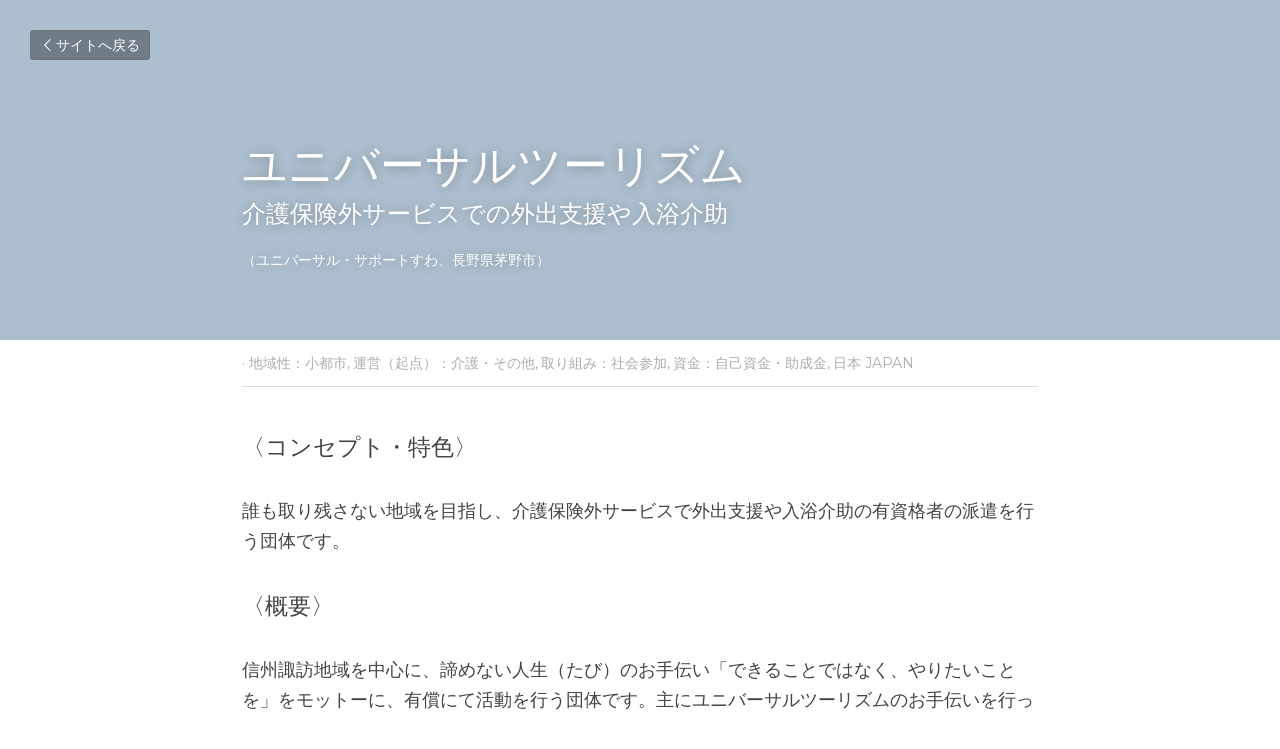

--- FILE ---
content_type: text/html; charset=utf-8
request_url: https://www.dementia-friendly.net/blog/2323235308c
body_size: 130452
content:
<!-- Powered by Strikingly.com 4 (1) Jan 20, 2026 at 22:03-->
<!DOCTYPE html>
<html itemscope itemtype='http://schema.org/WebPage' lang='ja' xmlns:og='http://ogp.me/ns#' xmlns='http://www.w3.org/1999/xhtml'>
<head>
<title>ユニバーサルツーリズム - 地域性：小都市 運営（起点）：介護・その他 取り組み：社会参加 資金：自己資金・助...</title>
<meta content="text/html; charset=UTF-8" http-equiv="Content-Type">
<meta content="width=device-width,initial-scale=1.0,user-scalable=yes,minimum-scale=1.0,maximum-scale=3.0" id="viewport" name="viewport">
<meta content="〈コンセプト・特色〉 誰も取り残さない地域を目指し、介護保険外サービスで外出支援や入浴介助の有資格者の派遣を行う団体です。 〈概要〉 信州諏訪地域を中心に、諦めない人生（たび）のお手伝い「できることではなく、やりたいことを」をモットーに、有償にて活動を行う団体です。主にユニバーサルツーリズムのお手伝いを行っており、心のバリアフリーを広めるセミナーも多数開催し" name="description">
<meta content="article" property="og:type">
<meta content="ユニバーサルツーリズム" property="og:title">
<meta content="https://www.dementia-friendly.net/blog/2323235308c" property="og:url">
<meta content="https://custom-images.strikinglycdn.com/res/hrscywv4p/image/upload/c_limit,fl_lossy,h_9000,w_1200,f_auto,q_auto/1466350/737161_287438.jpeg" property="og:image">
<meta content="ユニバーサルツーリズム" property="og:site_name">
<meta content="〈コンセプト・特色〉 誰も取り残さない地域を目指し、介護保険外サービスで外出支援や入浴介助の有資格者の派遣を行う団体です。 〈概要〉 信州諏訪地域を中心に、諦めない人生（たび）のお手伝い「できることではなく、やりたいことを」をモットーに、有償にて活動を行う団体です。主にユニバーサルツーリズムのお手伝いを行っており、心のバリアフリーを広めるセミナーも多数開催し" property="og:description">
<meta content="ユニバーサルツーリズム" itemprop="name">
<meta content="〈コンセプト・特色〉 誰も取り残さない地域を目指し、介護保険外サービスで外出支援や入浴介助の有資格者の派遣を行う団体です。 〈概要〉 信州諏訪地域を中心に、諦めない人生（たび）のお手伝い「できることではなく、やりたいことを」をモットーに、有償にて活動を行う団体です。主にユニバーサルツーリズムのお手伝いを行っており、心のバリアフリーを広めるセミナーも多数開催し" itemprop="description">
<meta content="https://custom-images.strikinglycdn.com/res/hrscywv4p/image/upload/c_limit,fl_lossy,h_9000,w_1200,f_auto,q_auto/1466350/737161_287438.jpeg" itemprop="image">
<meta content="summary_large_image" name="twitter:card">
<meta content="ユニバーサルツーリズム" name="twitter:title">
<meta content="〈コンセプト・特色〉 誰も取り残さない地域を目指し、介護保険外サービスで外出支援や入浴介助の有資格者の派遣を行う団体です。 〈概要〉 信州諏訪地域を中心に、諦めない人生（たび）のお手伝い「できることではなく、やりたいことを」をモットーに、有償にて活動を行う団体です。主にユニバーサルツーリズムのお手伝いを行っており、心のバリアフリーを広めるセミナーも多数開催し" name="twitter:description">
<meta content="https://custom-images.strikinglycdn.com/res/hrscywv4p/image/upload/c_limit,fl_lossy,h_9000,w_1200,f_auto,q_auto/1466350/737161_287438.jpeg" name="twitter:image">
<meta name="csrf-param" content="authenticity_token">
<meta name="csrf-token" content="YVx5FMhPlGVpW9nVz1OS0hLSZ1EvR9uaeAi1NmVyxOwakO8cTcrAsfhZPmcnlyol4zV8zFlvP8Vw22LEWlIJ/Q==">
<style>a,h1,input,p{margin:0;padding:0;border:0;font-weight:400;font-style:normal;font-size:100%;line-height:1;font-family:inherit}@font-face{font-family:open_sans;src:url(https://static-assets.strikinglycdn.com/webpack/fonts/OpenSans-Bold-webfont.1d9c7945c7bc7dd0909105119bfbc191.eot);src:url(https://static-assets.strikinglycdn.com/webpack/fonts/OpenSans-Bold-webfont.1d9c7945c7bc7dd0909105119bfbc191.eot?#iefix) format("embedded-opentype"),url(https://static-assets.strikinglycdn.com/webpack/fonts/OpenSans-Bold-webfont.2e90d5152ce92858b62ba053c7b9d2cb.woff) format("woff"),url(https://static-assets.strikinglycdn.com/webpack/fonts/OpenSans-Bold-webfont.76cc6be5d8a231dc012fef4bdb86f79c.ttf) format("truetype"),url(https://static-assets.strikinglycdn.com/webpack/fonts/OpenSans-Bold-webfont.93349923b5274a36ac93cb3168d09123.svg#open_sansbold) format("svg");font-weight:700;font-style:normal;font-display:swap}@font-face{font-family:open_sans;src:url(https://static-assets.strikinglycdn.com/webpack/fonts/OpenSans-BoldItalic-webfont.6218c213bb8cf22b25710da6f3a90e48.eot);src:url(https://static-assets.strikinglycdn.com/webpack/fonts/OpenSans-BoldItalic-webfont.6218c213bb8cf22b25710da6f3a90e48.eot?#iefix) format("embedded-opentype"),url(https://static-assets.strikinglycdn.com/webpack/fonts/OpenSans-BoldItalic-webfont.7657144ec477cd61ac4a5d1af3fa2d28.woff) format("woff"),url(https://static-assets.strikinglycdn.com/webpack/fonts/OpenSans-BoldItalic-webfont.b6690626036a7d6824632769305b1978.ttf) format("truetype"),url(https://static-assets.strikinglycdn.com/webpack/fonts/OpenSans-BoldItalic-webfont.2b4eeeaef53b3496a5cdf82803666ed7.svg#open_sansbold_italic) format("svg");font-weight:700;font-style:italic;font-display:swap}@font-face{font-family:open_sans;src:url(https://static-assets.strikinglycdn.com/webpack/fonts/OpenSans-Italic-webfont.43d5342998f3607bd61a8239e98b1160.eot);src:url(https://static-assets.strikinglycdn.com/webpack/fonts/OpenSans-Italic-webfont.43d5342998f3607bd61a8239e98b1160.eot?#iefix) format("embedded-opentype"),url(https://static-assets.strikinglycdn.com/webpack/fonts/OpenSans-Italic-webfont.f42641eed834f7b97a9499362c6c8855.woff) format("woff"),url(https://static-assets.strikinglycdn.com/webpack/fonts/OpenSans-Italic-webfont.de7ef31e6295902347c5c3643b2d82da.ttf) format("truetype"),url(https://static-assets.strikinglycdn.com/webpack/fonts/OpenSans-Italic-webfont.5b774c25787e0a52c013463c9e3c4219.svg#open_sansitalic) format("svg");font-weight:400;font-style:italic;font-display:swap}@font-face{font-family:open_sans;src:url(https://static-assets.strikinglycdn.com/webpack/fonts/OpenSans-Light-webfont.09e00aa7622ece30a0f1e06b55f66c2a.eot);src:url(https://static-assets.strikinglycdn.com/webpack/fonts/OpenSans-Light-webfont.09e00aa7622ece30a0f1e06b55f66c2a.eot?#iefix) format("embedded-opentype"),url(https://static-assets.strikinglycdn.com/webpack/fonts/OpenSans-Light-webfont.45b47f3e9c7d74b80f5c6e0a3c513b23.woff) format("woff"),url(https://static-assets.strikinglycdn.com/webpack/fonts/OpenSans-Light-webfont.2e98fc3ce85f31f63010b706259cb604.ttf) format("truetype"),url(https://static-assets.strikinglycdn.com/webpack/fonts/OpenSans-Light-webfont.8f04ed9aeb2185499068d84842b95aa1.svg#open_sanslight) format("svg");font-weight:300;font-style:normal;font-display:swap}@font-face{font-family:open_sans;src:url(https://static-assets.strikinglycdn.com/webpack/fonts/OpenSans-LightItalic-webfont.550b5fda4a27cfedb7131b1a6e85e748.eot);src:url(https://static-assets.strikinglycdn.com/webpack/fonts/OpenSans-LightItalic-webfont.550b5fda4a27cfedb7131b1a6e85e748.eot?#iefix) format("embedded-opentype"),url(https://static-assets.strikinglycdn.com/webpack/fonts/OpenSans-LightItalic-webfont.b553da506077488bc65289e10841d527.woff) format("woff"),url(https://static-assets.strikinglycdn.com/webpack/fonts/OpenSans-LightItalic-webfont.1d22953c479914c2f801e08de666b0e8.ttf) format("truetype"),url(https://static-assets.strikinglycdn.com/webpack/fonts/OpenSans-LightItalic-webfont.fd6dd5fa10c5a74f0a767eeb695342f1.svg#open_sanslight_italic) format("svg");font-weight:300;font-style:italic;font-display:swap}@font-face{font-family:open_sans;src:url(https://static-assets.strikinglycdn.com/webpack/fonts/OpenSans-Regular-webfont.c4d82460ef260eb1589e73528cbfb257.eot);src:url(https://static-assets.strikinglycdn.com/webpack/fonts/OpenSans-Regular-webfont.c4d82460ef260eb1589e73528cbfb257.eot?#iefix) format("embedded-opentype"),url(https://static-assets.strikinglycdn.com/webpack/fonts/OpenSans-Regular-webfont.79515ad0788973c533405f7012dfeccd.woff) format("woff"),url(https://static-assets.strikinglycdn.com/webpack/fonts/OpenSans-Regular-webfont.488d5cc145299ba07b75495100419ee6.ttf) format("truetype"),url(https://static-assets.strikinglycdn.com/webpack/fonts/OpenSans-Regular-webfont.8185eb3059c46e4169ce107dfcf85950.svg#open_sansregular) format("svg");font-weight:400;font-style:normal;font-display:swap}@font-face{font-family:open_sans;src:url(https://static-assets.strikinglycdn.com/webpack/fonts/OpenSans-Semibold-webfont.f28eb362fb6afe946d822ee5451c2146.eot);src:url(https://static-assets.strikinglycdn.com/webpack/fonts/OpenSans-Semibold-webfont.f28eb362fb6afe946d822ee5451c2146.eot?#iefix) format("embedded-opentype"),url(https://static-assets.strikinglycdn.com/webpack/fonts/OpenSans-Semibold-webfont.697574b47bcfdd2c45e3e63c7380dd67.woff) format("woff"),url(https://static-assets.strikinglycdn.com/webpack/fonts/OpenSans-Semibold-webfont.b32acea6fd3c228b5059042c7ad21c55.ttf) format("truetype"),url(https://static-assets.strikinglycdn.com/webpack/fonts/OpenSans-Semibold-webfont.3f6b1eed8a0832d6f316fc26526348a8.svg#open_sanssemibold) format("svg");font-weight:600;font-style:normal;font-display:swap}@font-face{font-family:open_sans;src:url(https://static-assets.strikinglycdn.com/webpack/fonts/OpenSans-SemiboldItalic-webfont.70bafcaaadad9e17b9c7784abbc6b1c2.eot);src:url(https://static-assets.strikinglycdn.com/webpack/fonts/OpenSans-SemiboldItalic-webfont.70bafcaaadad9e17b9c7784abbc6b1c2.eot?#iefix) format("embedded-opentype"),url(https://static-assets.strikinglycdn.com/webpack/fonts/OpenSans-SemiboldItalic-webfont.719f7321a8366f4ee609737026432113.woff) format("woff"),url(https://static-assets.strikinglycdn.com/webpack/fonts/OpenSans-SemiboldItalic-webfont.64f886b232962979e2eaf29d93108286.ttf) format("truetype"),url(https://static-assets.strikinglycdn.com/webpack/fonts/OpenSans-SemiboldItalic-webfont.70eb93d7ba2ad241180085a9a74b0b95.svg#open_sanssemibold_italic) format("svg");font-weight:600;font-style:italic;font-display:swap}@font-face{font-family:entypo;src:url(https://static-assets.strikinglycdn.com/webpack/fonts/entypo-fontello.d0357bfa224a314326f33b2840c79879.eot);src:url(https://static-assets.strikinglycdn.com/webpack/fonts/entypo-fontello.d0357bfa224a314326f33b2840c79879.eot) format("embedded-opentype"),url(https://static-assets.strikinglycdn.com/webpack/fonts/entypo-fontello.56c0334a3129bf39b25e0d4e67fcf233.woff) format("woff"),url(https://static-assets.strikinglycdn.com/webpack/fonts/entypo-fontello.dfaf21d0ca7ba2de51bcab7792332f02.ttf) format("truetype");font-weight:400;font-style:normal;font-display:swap}body,html{margin:0;padding:0}a,h1,img,input,p{margin:0;padding:0;border:0;font-weight:400;font-style:normal;font-size:100%;line-height:1;font-family:inherit}html{font-size:100%;-webkit-text-size-adjust:100%;-ms-text-size-adjust:100%}img{border:0;-ms-interpolation-mode:bicubic}a{text-decoration:none}html{font-size:14px;line-height:1}input::-webkit-input-placeholder{color:#c0c4c8}.eu-cookie-setting-dialog{width:100%;position:fixed;top:50%;left:50%;display:none;padding:20px;z-index:10000;max-width:500px;border-radius:5px;box-sizing:border-box;color:#555;-webkit-transform:translate(-50%,-50%);transform:translate(-50%,-50%);background-color:#f4f6f8;-webkit-animation:.3s ease-in-out slide_in_animation;animation:.3s ease-in-out slide_in_animation}.eu-cookie-setting-dialog .setting-title{font-size:14px;font-weight:700}.eu-cookie-setting-dialog .setting-item{display:-webkit-flex;display:flex;margin-top:20px;-webkit-align-items:flex-start;align-items:flex-start}.eu-cookie-setting-dialog .item-content{font-size:12px;margin:0 8px}.eu-cookie-setting-dialog .item-label{line-height:1;font-weight:700}.eu-cookie-setting-dialog .item-text{margin-top:5px;line-height:1.5}.eu-cookie-setting-dialog .setting-footer{margin-top:20px;text-align:right}.eu-cookie-setting-dialog .save-btn{color:#fff;font-size:12px;font-weight:700;padding:8px 10px;border-radius:4px;display:inline-block;letter-spacing:normal;background:#4b5056}.eu-cookie-setting-mask{position:fixed;display:none;top:0;left:0;width:100%;height:100%;z-index:10000;background:rgba(0,0,0,.4);-webkit-animation:.2s ease-in-out slide_in_animation;animation:.2s ease-in-out slide_in_animation}@-webkit-keyframes slide_in_animation{0%{opacity:0}to{opacity:1}}@keyframes slide_in_animation{0%{opacity:0}to{opacity:1}}#s-content{padding:0!important}.s-blog .container{position:relative;width:816px;margin:0 auto;padding:0}.s-blog .container .columns{float:left;display:inline;margin-left:10px;margin-right:10px}.s-blog .container .sixteen.columns{width:796px}@media only screen and (min-width:728px) and (max-width:879px){.s-blog .container{position:relative;width:640px;margin:0 auto;padding:0}.s-blog .container .columns{float:left;display:inline;margin-left:7px;margin-right:7px}.s-blog .container .sixteen.columns{width:626px}}@media only screen and (min-width:590px) and (max-width:727px){.s-blog .container{position:relative;width:556px;padding:0;margin:0 auto}.s-blog .container .columns,.s-blog .container .sixteen.columns{width:540px;margin-left:8px;margin-right:8px}}@media only screen and (min-width:490px) and (max-width:589px){.s-blog .container{position:relative;width:456px;padding:0;margin:0 auto}.s-blog .container .columns,.s-blog .container .sixteen.columns{width:440px;margin-left:8px;margin-right:8px}}@media only screen and (min-width:430px) and (max-width:489px){.s-blog .container{position:relative;width:396px;padding:0;margin:0 auto}.s-blog .container .columns,.s-blog .container .sixteen.columns{width:380px;margin-left:8px;margin-right:8px}}@media only screen and (min-width:370px) and (max-width:429px){.s-blog .container{position:relative;width:336px;padding:0;margin:0 auto}.s-blog .container .columns,.s-blog .container .sixteen.columns{width:320px;margin-left:8px;margin-right:8px}}@media only screen and (min-width:350px) and (max-width:369px){.s-blog .container{position:relative;width:316px;padding:0;margin:0 auto}.s-blog .container .columns,.s-blog .container .sixteen.columns{width:300px;margin-left:8px;margin-right:8px}}@media only screen and (max-width:349px){.s-blog .container{position:relative;width:296px;padding:0;margin:0 auto}.s-blog .container .columns,.s-blog .container .sixteen.columns{width:280px;margin-left:8px;margin-right:8px}}#s-content h1{font-size:48px}.s-font-body{font-size:18px}.s-font-heading{font-size:36px}.s-blog .s-blog-body{background:#fff}.s-blog .s-block{text-align:left}.s-blog .s-blog-post-section{position:relative;margin-bottom:30px}.s-blog .s-blog-post-section .s-image{width:100%}.s-blog .s-blog-post-section .s-image .s-component-content{text-align:center}.s-blog .s-blog-post-section .s-image .s-component-content img{max-width:100%}.s-blog .s-blog-post-section .s-text .s-component-content{color:#444;line-height:1.7;float:none;display:block;margin-left:0;margin-right:0}.s-blog .s-blog-post-section .s-text .s-component-content p{line-height:1.7}.s-blog{font-size:18px}.s-blog h1{font-size:50px}.s-blog .s-blog-padding{padding:40px 0 60px}@media only screen and (max-width:727px){.s-blog .s-blog-padding{padding:30px 0}}.s-blog .s-blog-header .s-blog-header-inner{display:table;width:100%;height:auto;height:340px;color:#fff;overflow:hidden}.s-blog .s-blog-header .s-blog-header-inner h1{color:#fff}.s-blog .s-blog-header .s-blog-header-inner .s-blog-title{font-size:45px;margin-bottom:10px}@media only screen and (max-width:727px){.s-blog .s-blog-header .s-blog-header-inner .s-blog-title{font-size:36px}.s-blog .s-blog-header .s-blog-header-inner{height:220px}}.s-blog .s-blog-header .s-blog-header-inner .s-blog-subtitle{font-size:24px}.s-blog .s-blog-header .s-blog-header-inner.s-bg-light-text{color:#fff}.s-blog .s-blog-header .s-blog-header-inner.s-bg-light-text .s-blog-subtitle,.s-blog .s-blog-header .s-blog-header-inner.s-bg-light-text .s-blog-title{text-shadow:0 1px 12px rgba(0,0,0,.35)}.s-blog .s-blog-header .s-blog-header-inner .table-row-wrap{display:none}@media only screen and (max-width:489px){.s-blog h1{font-size:38px}.s-blog .s-blog-padding{padding-top:15px}.s-blog .s-blog-header .s-blog-header-inner .s-blog-back-link{display:none!important}.s-blog .s-blog-header .s-blog-header-inner .table-row-wrap{display:table-row;height:30px}@-moz-document url-prefix(){.s-blog .s-blog-header .s-blog-header-inner .table-row-wrap .container{padding-top:20px!important}}.s-blog .s-blog-header .s-blog-header-inner .table-row-wrap .s-blog-back-link{position:static;display:inline-block!important}}.s-blog .s-blog-header .s-blog-header-inner .s-blog-header-content{display:table-cell;vertical-align:bottom}.s-blog .s-blog-header .s-blog-header-inner .s-blog-subtitle-wrapper{font-size:36px;line-height:1.4;margin-bottom:10px}.s-blog .s-blog-header .s-blog-header-inner .s-blog-back-link{font-size:14px;background:rgba(0,0,0,.35);border-radius:3px;padding:8px 10px;color:#fff;line-height:1;display:inline-block;zoom:1;position:absolute;top:30px;left:30px;box-shadow:inset 0 0 2px rgba(0,0,0,.2);z-index:10!important}.s-blog .s-blog-header .s-blog-header-inner .s-blog-back-link .left-arrow{margin-right:2px}.s-blog .s-blog-header .s-blog-header-bottom{background:#fff}.s-blog .s-blog-header .s-blog-header-bottom .s-blog-info{padding:12px 0;border-bottom:1px solid #ddd;color:#a9aeb2;font-size:14px}body{-webkit-animation-duration:.1s;-webkit-animation-name:fontfix;-webkit-animation-iteration-count:1;-webkit-animation-timing-function:linear;-webkit-animation-delay:.1s}@-webkit-keyframes fontfix{0%{opacity:1}to{opacity:1}}.container:after{content:"\0020";display:block;height:0;clear:both;visibility:hidden}#strikingly-tooltip-container{position:fixed;top:0;left:0;z-index:10000;width:100%;font-family:open_sans,Open Sans,sans-serif}#strikingly-tooltip-container:lang(ja){font-family:open_sans,Open Sans,ヒラギノ角ゴ Pro W3,Hiragino Kaku Gothic Pro,Osaka,メイリオ,Meiryo,ＭＳ Ｐゴシック,MS PGothic,sans-serif}::-webkit-input-placeholder{color:#c6c9cd;font-weight:400}:-moz-placeholder{color:#c6c9cd;font-weight:400}::-moz-placeholder{color:#c6c9cd;font-weight:400}::-ms-input-placeholder{color:#c6c9cd;font-weight:400}::input-placeholder{color:#c6c9cd;font-weight:400}.s-blog-info{font-size:16px}.s-blog-info .s-blog-tags{position:relative;z-index:1;display:inline-block;line-height:16px;word-break:break-word}.s-blog-info .s-blog-tags .s-blog-tag{position:relative;margin:3px 3px 3px 0;display:inline-block}.s-blog-info .s-blog-tags .s-blog-tag.last{margin-right:0}[class*=" entypo-"]:before{font-family:entypo;font-style:normal;font-weight:400;speak:none;display:inline-block;text-decoration:inherit;width:1em;text-align:center;font-variant:normal;text-transform:none;line-height:1em}.entypo-left-open-big:before{content:"\e874"}.s-component{position:relative}#s-content{position:relative;overflow:hidden;margin-left:0;min-height:100vh;font-size:16px}#s-content h1{font-size:45px}#s-content h1{line-height:inherit;font-weight:inherit}@media only screen and (max-width:479px){#s-content h1{font-size:36px}}.s-text .s-component-content{word-wrap:break-word}.s-text .s-component-content p{line-height:inherit}.s-image{min-height:1px}.s-image img{max-width:100%;vertical-align:middle}.s-ratio-box{position:relative;margin:0 auto}.s-ratio-box img{position:absolute;top:0;left:0;width:100%;height:100%;display:block}.s-block .s-block-item.s-repeatable-item{vertical-align:top;margin-bottom:30px;max-width:100%}@media only screen and (max-width:727px){.s-block .s-block-item.s-repeatable-item{clear:both!important}}.s-bg-overlay{position:relative}.s-bg-overlay:before{content:"";display:block!important;position:absolute;top:0;left:0;width:100%;height:100%;background:rgba(0,0,0,.39);-webkit-transform-style:preserve-3d;transform-style:preserve-3d}.s-bg-blurred{position:relative}@media only screen and (max-width:768px){html{scrollbar-width:none;-ms-overflow-style:none}::-webkit-scrollbar{width:0}}.s-font-title{font-family:montserrat,sans-serif}.s-font-title:lang(ja){font-family:montserrat,ヒラギノ角ゴ Pro W3,Hiragino Kaku Gothic Pro,Osaka,メイリオ,Meiryo,ＭＳ Ｐゴシック,MS PGothic,sans-serif}.s-font-body{font-family:montserrat,sans-serif}.s-font-body:lang(ja){font-family:montserrat,ヒラギノ角ゴ Pro W3,Hiragino Kaku Gothic Pro,Osaka,メイリオ,Meiryo,ＭＳ Ｐゴシック,MS PGothic,sans-serif}.s-font-heading{font-family:montserrat,sans-serif}.s-font-heading:lang(ja){font-family:montserrat,ヒラギノ角ゴ Pro W3,Hiragino Kaku Gothic Pro,Osaka,メイリオ,Meiryo,ＭＳ Ｐゴシック,MS PGothic,sans-serif}.s-blog .s-blog-body,.s-blog .s-blog-header{font-family:montserrat,sans-serif}.s-blog .s-blog-body:lang(ja),.s-blog .s-blog-header:lang(ja){font-family:montserrat,ヒラギノ角ゴ Pro W3,Hiragino Kaku Gothic Pro,Osaka,メイリオ,Meiryo,ＭＳ Ｐゴシック,MS PGothic,sans-serif}#s-content h1{margin-bottom:10px}.s-blog .s-blog-header .s-blog-header-inner.s-bg-light-text h1{color:#fff}</style>
  <script>
window.$S={};$S.conf={"SUPPORTED_CURRENCY":[{"code":"AED","symbol":"\u062f.\u0625","decimal":".","thousand":",","precision":2,"name":"\u30a2\u30e9\u30d6\u9996\u9577\u56fd\u9023\u90a6\u30c7\u30a3\u30eb\u30cf\u30e0"},{"code":"AFN","symbol":"\u060b","decimal":".","thousand":",","precision":2,"name":"\u30a2\u30d5\u30ac\u30f3\u30a2\u30d5\u30ac\u30cb"},{"code":"ALL","symbol":"Lek","decimal":",","thousand":".","precision":2,"name":"\u30a2\u30eb\u30d0\u30cb\u30a2 \u30ec\u30af"},{"code":"AMD","symbol":"\u058f","decimal":",","thousand":".","precision":2,"name":"\u30a2\u30eb\u30e1\u30cb\u30a2 \u30c9\u30e9\u30e0"},{"code":"ANG","symbol":"\u0192","decimal":",","thousand":".","precision":2,"name":"\u30aa\u30e9\u30f3\u30c0\u9818\u30a2\u30f3\u30c6\u30a3\u30eb \u30ae\u30eb\u30c0\u30fc"},{"code":"AOA","symbol":"Kz","decimal":",","thousand":".","precision":2,"name":"\u30a2\u30f3\u30b4\u30e9 \u30af\u30ef\u30f3\u30b6"},{"code":"ARS","symbol":"$","decimal":",","thousand":".","precision":2,"name":"\u30a2\u30eb\u30bc\u30f3\u30c1\u30f3 \u30da\u30bd"},{"code":"AUD","symbol":"A$","decimal":".","thousand":" ","precision":2,"name":"\u30aa\u30fc\u30b9\u30c8\u30e9\u30ea\u30a2\u30c9\u30eb"},{"code":"AWG","symbol":"\u0192","decimal":".","thousand":",","precision":2,"name":"\u30a2\u30eb\u30d0 \u30ae\u30eb\u30c0\u30fc"},{"code":"AZN","symbol":"\u20bc","decimal":".","thousand":",","precision":2,"name":"\u30a2\u30bc\u30eb\u30d0\u30a4\u30b8\u30e3\u30f3 \u30de\u30ca\u30c8"},{"code":"BAM","symbol":"KM","decimal":",","thousand":".","precision":2,"name":"\u30dc\u30b9\u30cb\u30a2 \u30de\u30eb\u30af (BAM)"},{"code":"BBD","symbol":"$","decimal":".","thousand":",","precision":2,"name":"\u30d0\u30eb\u30d0\u30c9\u30b9 \u30c9\u30eb"},{"code":"BDT","symbol":"Tk","decimal":".","thousand":",","precision":2,"name":"\u30d0\u30f3\u30b0\u30e9\u30c7\u30b7\u30e5\u30bf\u30ab"},{"code":"BGN","symbol":"\u043b\u0432","decimal":",","thousand":".","precision":2,"name":"\u30d6\u30eb\u30ac\u30ea\u30a2 \u65b0\u30ec\u30d5"},{"code":"BHD","symbol":"\u062f.\u0628","decimal":".","thousand":",","precision":3,"name":"\u30d0\u30fc\u30ec\u30fc\u30f3\u30c7\u30a3\u30ca\u30fc\u30eb"},{"code":"BIF","symbol":"FBu","decimal":".","thousand":",","precision":0,"name":"\u30d6\u30eb\u30f3\u30b8 \u30d5\u30e9\u30f3"},{"code":"BMD","symbol":"$","decimal":".","thousand":",","precision":2,"name":"\u30d0\u30df\u30e5\u30fc\u30c0 \u30c9\u30eb"},{"code":"BND","symbol":"$","decimal":".","thousand":",","precision":2,"name":"\u30d6\u30eb\u30cd\u30a4 \u30c9\u30eb"},{"code":"BOB","symbol":"$b","decimal":",","thousand":".","precision":2,"name":"\u30dc\u30ea\u30d3\u30a2 \u30dc\u30ea\u30d3\u30a2\u30fc\u30ce"},{"code":"BRL","symbol":"R$","decimal":",","thousand":".","precision":2,"name":"\u30d6\u30e9\u30b8\u30eb\u30ec\u30a2\u30eb","format":"%s %v"},{"code":"BSD","symbol":"$","decimal":".","thousand":",","precision":2,"name":"\u30d0\u30cf\u30de \u30c9\u30eb"},{"code":"BTN","symbol":"Nu.","decimal":".","thousand":",","precision":2,"name":"\u30d6\u30fc\u30bf\u30f3\u30cb\u30e5\u30eb\u30bf\u30e0"},{"code":"BWP","symbol":"P","decimal":".","thousand":",","precision":2,"name":"\u30dc\u30c4\u30ef\u30ca \u30d7\u30e9"},{"code":"BYN","symbol":"Br","decimal":".","thousand":",","precision":2,"name":"\u30d9\u30e9\u30eb\u30fc\u30b7 \u30eb\u30fc\u30d6\u30eb"},{"code":"BZD","symbol":"BZ$","decimal":".","thousand":",","precision":2,"name":"\u30d9\u30ea\u30fc\u30ba \u30c9\u30eb"},{"code":"CAD","symbol":"$","decimal":".","thousand":",","precision":2,"name":"\u30ab\u30ca\u30c0\u30c9\u30eb"},{"code":"CDF","symbol":"FC","decimal":".","thousand":",","precision":2,"name":"\u30b3\u30f3\u30b4 \u30d5\u30e9\u30f3"},{"code":"CHF","symbol":"CHF","decimal":".","thousand":"'","precision":2,"name":"\u30b9\u30a4\u30b9\u30d5\u30e9\u30f3","format":"%s %v"},{"code":"CLP","symbol":"$","decimal":"","thousand":".","precision":0,"name":"\u30c1\u30ea\u30da\u30bd"},{"code":"CNY","symbol":"\u00a5","decimal":".","thousand":",","precision":2,"name":"\u4e2d\u56fd\u4eba\u6c11\u5143"},{"code":"CRC","symbol":"\u20a1","decimal":",","thousand":".","precision":2,"name":"\u30b3\u30b9\u30bf\u30ea\u30ab \u30b3\u30ed\u30f3"},{"code":"CUP","symbol":"$","decimal":".","thousand":",","precision":2,"name":"\u30ad\u30e5\u30fc\u30d0\u30da\u30bd"},{"code":"CVE","symbol":"$","decimal":".","thousand":",","precision":2,"name":"\u30ab\u30fc\u30dc\u30d9\u30eb\u30c7 \u30a8\u30b9\u30af\u30fc\u30c9"},{"code":"CZK","symbol":"K\u010d","decimal":",","thousand":".","precision":2,"name":"\u30c1\u30a7\u30b3\u30b3\u30eb\u30ca","format":"%v %s"},{"code":"DJF","symbol":"Fdj","decimal":".","thousand":",","precision":0,"name":"\u30b8\u30d6\u30c1 \u30d5\u30e9\u30f3"},{"code":"DKK","symbol":"kr","decimal":".","thousand":",","precision":2,"name":"\u30c7\u30f3\u30de\u30fc\u30af\u30af\u30ed\u30fc\u30cd","format":"%v %s"},{"code":"DOP","symbol":"RD$","decimal":".","thousand":",","precision":2,"name":"\u30c9\u30df\u30cb\u30ab \u30da\u30bd"},{"code":"DZD","symbol":"\u062f\u062c","decimal":",","thousand":".","precision":2,"name":"\u30a2\u30eb\u30b8\u30a7\u30ea\u30a2 \u30c7\u30a3\u30ca\u30fc\u30eb"},{"code":"EGP","symbol":"E\u00a3","decimal":".","thousand":",","precision":2,"name":"\u30a8\u30b8\u30d7\u30c8 \u30dd\u30f3\u30c9"},{"code":"ERN","symbol":"Nkf","decimal":".","thousand":",","precision":2,"name":"\u30a8\u30ea\u30c8\u30ea\u30a2\u306e\u30ca\u30af\u30d5\u30a1"},{"code":"ETB","symbol":"Br","decimal":".","thousand":",","precision":2,"name":"\u30a8\u30c1\u30aa\u30d4\u30a2 \u30d6\u30eb"},{"code":"EUR","symbol":"\u20ac","decimal":",","thousand":".","precision":2,"name":"\u30e6\u30fc\u30ed","format":"%v %s"},{"code":"FJD","symbol":"$","decimal":".","thousand":",","precision":2,"name":"\u30d5\u30a3\u30b8\u30fc\u8af8\u5cf6 \u30c9\u30eb"},{"code":"FKP","symbol":"\u00a3","decimal":".","thousand":",","precision":2,"name":"\u30d5\u30a9\u30fc\u30af\u30e9\u30f3\u30c9\uff08\u30de\u30eb\u30d3\u30ca\u30b9\uff09\u8af8\u5cf6 \u30dd\u30f3\u30c9"},{"code":"GBP","symbol":"\u00a3","decimal":".","thousand":",","precision":2,"name":"\u82f1\u56fd\u30dd\u30f3\u30c9"},{"code":"GEL","symbol":"\u10da","decimal":",","thousand":".","precision":2,"name":"\u30b8\u30e7\u30fc\u30b8\u30a2 \u30e9\u30ea"},{"code":"GGP","symbol":"\u00a3","decimal":".","thousand":",","precision":2,"name":"\u30ac\u30fc\u30f3\u30b8\u30fc\u30dd\u30f3\u30c9"},{"code":"GHS","symbol":"GH\u20b5","decimal":".","thousand":",","precision":2,"name":"\u30ac\u30fc\u30ca \u30bb\u30c7\u30a3"},{"code":"GIP","symbol":"\u00a3","decimal":".","thousand":",","precision":2,"name":"\u30b8\u30d6\u30e9\u30eb\u30bf\u30eb \u30dd\u30f3\u30c9"},{"code":"GMD","symbol":"D","decimal":".","thousand":",","precision":2,"name":"\u30ac\u30f3\u30d3\u30a2 \u30c0\u30e9\u30b7"},{"code":"GNF","symbol":"\u20a3","decimal":".","thousand":",","precision":0,"name":"\u30ae\u30cb\u30a2 \u30d5\u30e9\u30f3"},{"code":"GTQ","symbol":"Q","decimal":".","thousand":",","precision":2,"name":"\u30b0\u30a2\u30c6\u30de\u30e9 \u30b1\u30c4\u30a1\u30eb"},{"code":"GYD","symbol":"G$","decimal":".","thousand":",","precision":2,"name":"\u30ac\u30a4\u30a2\u30ca \u30c9\u30eb"},{"code":"HKD","symbol":"HK$","decimal":".","thousand":",","precision":2,"name":"\u9999\u6e2f\u30c9\u30eb"},{"code":"HNL","symbol":"L","decimal":".","thousand":",","precision":2,"name":"\u30db\u30f3\u30b8\u30e5\u30e9\u30b9 \u30ec\u30f3\u30d4\u30e9"},{"code":"HRK","symbol":"kn","decimal":".","thousand":",","precision":2,"name":"\u30af\u30ed\u30a2\u30c1\u30a2 \u30af\u30fc\u30ca"},{"code":"HTG","symbol":"G","decimal":".","thousand":",","precision":2,"name":"\u30cf\u30a4\u30c1 \u30b0\u30fc\u30eb\u30c9"},{"code":"HUF","symbol":"Ft","decimal":"","thousand":",","precision":0,"name":"\u30cf\u30f3\u30ac\u30ea\u30fc\u30d5\u30a9\u30ea\u30f3\u30c8","format":"%v %s"},{"code":"ILS","symbol":"\u20aa","decimal":".","thousand":",","precision":2,"name":"\u30a4\u30b9\u30e9\u30a8\u30eb\u30b7\u30a7\u30b1\u30eb"},{"code":"IMP","symbol":"\u00a3","decimal":".","thousand":",","precision":2,"name":"\u30de\u30f3\u5cf6\u30dd\u30f3\u30c9"},{"code":"INR","symbol":"\u20b9","decimal":".","thousand":",","precision":2,"name":"\u30a4\u30f3\u30c9\u30eb\u30d4\u30fc"},{"code":"IQD","symbol":"\u062f.\u0639","decimal":".","thousand":",","precision":3,"name":"\u30a4\u30e9\u30af\u30c7\u30a3\u30ca\u30fc\u30eb"},{"code":"IRR","symbol":"\u062a\u0648\u0645\u0627\u0646","decimal":".","thousand":",","precision":2,"name":"\u30a4\u30e9\u30f3\u30ea\u30a2\u30eb"},{"code":"ISK","symbol":"kr","decimal":",","thousand":".","precision":2,"name":"\u30a2\u30a4\u30b9\u30e9\u30f3\u30c9 \u30af\u30ed\u30fc\u30ca"},{"code":"JEP","symbol":"\u00a3","decimal":".","thousand":",","precision":2,"name":"\u30b8\u30e3\u30fc\u30b8\u30fc\u30fb\u30dd\u30f3\u30c9"},{"code":"JMD","symbol":"J$","decimal":".","thousand":",","precision":2,"name":"\u30b8\u30e3\u30de\u30a4\u30ab\u30c9\u30eb"},{"code":"JOD","symbol":"JD","decimal":".","thousand":",","precision":3,"name":"\u30e8\u30eb\u30c0\u30f3 \u30c7\u30a3\u30ca\u30fc\u30eb"},{"code":"JPY","symbol":"\u00a5","decimal":"","thousand":",","precision":0,"name":"\u65e5\u672c\u5186","format":"%s %v"},{"code":"KES","symbol":"KSh","decimal":".","thousand":",","precision":2,"name":"\u30b1\u30cb\u30a2 \u30b7\u30ea\u30f3\u30b0"},{"code":"KGS","symbol":"\u043b\u0432","decimal":",","thousand":".","precision":2,"name":"\u30ad\u30eb\u30ae\u30b9\u30bf\u30f3 \u30bd\u30e0"},{"code":"KHR","symbol":"\u17db","decimal":".","thousand":",","precision":2,"name":"\u30ab\u30f3\u30dc\u30b8\u30a2 \u30ea\u30a8\u30eb"},{"code":"KMF","symbol":"CF","decimal":".","thousand":",","precision":0,"name":"\u30b3\u30e2\u30ed \u30d5\u30e9\u30f3"},{"code":"KPW","symbol":"\u20a9","decimal":".","thousand":",","precision":2,"name":"\u5317\u671d\u9bae\u30a6\u30a9\u30f3"},{"code":"KRW","symbol":"\uc6d0","decimal":"","thousand":",","precision":0,"name":"\u97d3\u56fd\u30a6\u30a9\u30f3","format":"%v %s"},{"code":"KWD","symbol":"\u062f.\u0643","decimal":".","thousand":",","precision":3,"name":"\u30af\u30a6\u30a7\u30fc\u30c8 \u30c7\u30a3\u30ca\u30fc\u30eb"},{"code":"KYD","symbol":"CI$","decimal":".","thousand":",","precision":2,"name":"\u30b1\u30a4\u30de\u30f3\u8af8\u5cf6 \u30c9\u30eb"},{"code":"KZT","symbol":"\u20b8","decimal":",","thousand":".","precision":2,"name":"\u30ab\u30b6\u30d5\u30b9\u30bf\u30f3 \u30c6\u30f3\u30b2"},{"code":"LBP","symbol":"LL","decimal":".","thousand":",","precision":2,"name":"\u30ec\u30d0\u30ce\u30f3 \u30dd\u30f3\u30c9"},{"code":"LKR","symbol":"\u20a8","decimal":".","thousand":",","precision":2,"name":"\u30b9\u30ea\u30e9\u30f3\u30ab \u30eb\u30d4\u30fc"},{"code":"LRD","symbol":"LR$","decimal":".","thousand":",","precision":2,"name":"\u30ea\u30d9\u30ea\u30a2 \u30c9\u30eb"},{"code":"LSL","symbol":"M","decimal":".","thousand":",","precision":2,"name":"\u30ec\u30bd\u30c8 \u30ed\u30c6\u30a3"},{"code":"LYD","symbol":"LD","decimal":".","thousand":",","precision":3,"name":"\u30ea\u30d3\u30a2\u30c7\u30a3\u30ca\u30fc\u30eb"},{"code":"MAD","symbol":"\u062f.\u0645.","decimal":",","thousand":".","precision":2,"name":"\u30e2\u30ed\u30c3\u30b3 \u30c7\u30a3\u30eb\u30cf\u30e0"},{"code":"MDL","symbol":"L","decimal":",","thousand":".","precision":2,"name":"\u30e2\u30eb\u30c9\u30d0 \u30ec\u30a4"},{"code":"MGA","symbol":"Ar","decimal":".","thousand":",","precision":0,"name":"\u30de\u30c0\u30ac\u30b9\u30ab\u30eb \u30a2\u30ea\u30a2\u30ea"},{"code":"MKD","symbol":"\u0434\u0435\u043d","decimal":",","thousand":".","precision":2,"name":"\u30de\u30b1\u30c9\u30cb\u30a2 \u30c7\u30ca\u30eb"},{"code":"MMK","symbol":"Ks","decimal":".","thousand":",","precision":2,"name":"\u30df\u30e3\u30f3\u30de\u30fc \u30c1\u30e3\u30c3\u30c8"},{"code":"MNT","symbol":"\u20ae","decimal":".","thousand":",","precision":2,"name":"\u30e2\u30f3\u30b4\u30eb \u30c8\u30b0\u30ed\u30b0"},{"code":"MOP","symbol":"MOP$","decimal":".","thousand":",","precision":2,"name":"\u30de\u30ab\u30aa \u30d1\u30bf\u30ab"},{"code":"MRO","symbol":"UM","decimal":".","thousand":",","precision":2,"name":"\u30e2\u30fc\u30ea\u30bf\u30cb\u30a2 \u30a6\u30ae\u30a2"},{"code":"MRU","symbol":"UM","decimal":".","thousand":",","precision":2,"name":"Mauritanian ouguiya"},{"code":"MUR","symbol":"\u20a8","decimal":".","thousand":",","precision":2,"name":"\u30e2\u30fc\u30ea\u30b7\u30e3\u30b9 \u30eb\u30d4\u30fc"},{"code":"MVR","symbol":"Rf","decimal":".","thousand":",","precision":2,"name":"\u30e2\u30eb\u30c7\u30a3\u30d6\u8af8\u5cf6 \u30eb\u30d5\u30a3\u30a2"},{"code":"MWK","symbol":"K","decimal":".","thousand":",","precision":2,"name":"\u30de\u30e9\u30a6\u30a3 \u30af\u30ef\u30c1\u30e3"},{"code":"MXN","symbol":"$","decimal":".","thousand":",","precision":2,"name":"\u30e1\u30ad\u30b7\u30b3\u30da\u30bd"},{"code":"MYR","symbol":"RM","decimal":".","thousand":",","precision":2,"name":"\u30de\u30ec\u30fc\u30b7\u30a2\u30ea\u30f3\u30ae\u30c3\u30c8"},{"code":"MZN","symbol":"MT","decimal":",","thousand":".","precision":2,"name":"\u30e2\u30b6\u30f3\u30d3\u30fc\u30af \u30e1\u30c6\u30a3\u30ab\u30eb"},{"code":"NAD","symbol":"N$","decimal":".","thousand":",","precision":2,"name":"\u30ca\u30df\u30d3\u30a2 \u30c9\u30eb"},{"code":"NGN","symbol":"\u20a6","decimal":".","thousand":",","precision":2,"name":"\u30ca\u30a4\u30b8\u30a7\u30ea\u30a2 \u30ca\u30a4\u30e9"},{"code":"NIO","symbol":"C$","decimal":".","thousand":",","precision":2,"name":"\u30cb\u30ab\u30e9\u30b0\u30a2 \u30b3\u30eb\u30c9\u30d0 \u30aa\u30ed"},{"code":"NOK","symbol":"kr","decimal":",","thousand":".","precision":2,"name":"\u30ce\u30eb\u30a6\u30a7\u30fc\u30af\u30ed\u30fc\u30cd","format":"%v %s"},{"code":"NPR","symbol":"\u20a8","decimal":".","thousand":",","precision":2,"name":"\u30cd\u30d1\u30fc\u30eb \u30eb\u30d4\u30fc"},{"code":"NZD","symbol":"$","decimal":".","thousand":",","precision":2,"name":"\u30cb\u30e5\u30fc\u30b8\u30fc\u30e9\u30f3\u30c9\u30c9\u30eb"},{"code":"OMR","symbol":"\u0631.\u0639.","decimal":".","thousand":",","precision":3,"name":"\u30aa\u30de\u30fc\u30f3\u30fb\u30ea\u30a2\u30eb"},{"code":"PAB","symbol":"B\/.","decimal":".","thousand":",","precision":2,"name":"\u30d1\u30ca\u30de \u30d0\u30eb\u30dc\u30a2"},{"code":"PEN","symbol":"S\/.","decimal":".","thousand":",","precision":2,"name":"\u30cc\u30a8\u30dc\u30bd\u30eb"},{"code":"PGK","symbol":"K","decimal":".","thousand":",","precision":2,"name":"\u30d1\u30d7\u30a2\u30cb\u30e5\u30fc\u30ae\u30cb\u30a2 \u30ad\u30ca"},{"code":"PHP","symbol":"\u20b1","decimal":".","thousand":",","precision":2,"name":"\u30d5\u30a3\u30ea\u30d4\u30f3\u30da\u30bd"},{"code":"PKR","symbol":"\u20a8","decimal":".","thousand":",","precision":2,"name":"\u30d1\u30ad\u30b9\u30bf\u30f3 \u30eb\u30d4\u30fc"},{"code":"PLN","symbol":"z\u0142","decimal":",","thousand":" ","precision":2,"name":"\u30dd\u30fc\u30e9\u30f3\u30c9\u30ba\u30ed\u30c1","format":"%v %s"},{"code":"PYG","symbol":"\u20b2","decimal":",","thousand":".","precision":0,"name":"\u30d1\u30e9\u30b0\u30a2\u30a4 \u30b0\u30a2\u30e9\u30cb"},{"code":"QAR","symbol":"\u0631.\u0642","decimal":".","thousand":",","precision":2,"name":"\u30ab\u30bf\u30fc\u30eb \u30ea\u30a2\u30eb"},{"code":"RON","symbol":"lei","decimal":",","thousand":".","precision":2,"name":"\u30eb\u30fc\u30de\u30cb\u30a2 \u30ec\u30a4"},{"code":"RSD","symbol":"\u0434\u0438\u043d","decimal":",","thousand":".","precision":2,"name":"\u30c7\u30a3\u30ca\u30fc\u30eb (\u30bb\u30eb\u30d3\u30a2)"},{"code":"RUB","symbol":"\u20bd","decimal":",","thousand":".","precision":2,"name":"\u30ed\u30b7\u30a2\u30eb\u30fc\u30d6\u30eb","format":"%v %s"},{"code":"RWF","symbol":"FRw","decimal":".","thousand":",","precision":0,"name":"\u30eb\u30ef\u30f3\u30c0 \u30d5\u30e9\u30f3"},{"code":"SAR","symbol":"\u0631.\u0633","decimal":".","thousand":",","precision":2,"name":"\u30b5\u30a6\u30b8 \u30ea\u30e4\u30eb"},{"code":"SBD","symbol":"SI$","decimal":".","thousand":",","precision":2,"name":"\u30bd\u30ed\u30e2\u30f3\u8af8\u5cf6 \u30c9\u30eb"},{"code":"SCR","symbol":"SRe","decimal":".","thousand":",","precision":2,"name":"\u30bb\u30fc\u30b7\u30a7\u30eb \u30eb\u30d4\u30fc"},{"code":"SDG","symbol":"SDG","decimal":".","thousand":",","precision":2,"name":"\u30b9\u30fc\u30c0\u30f3\u30dd\u30f3\u30c9"},{"code":"SEK","symbol":"kr","decimal":".","thousand":" ","precision":2,"name":"\u30b9\u30a6\u30a7\u30fc\u30c7\u30f3 \u30af\u30ed\u30fc\u30ca","format":"%v %s"},{"code":"SGD","symbol":"S$","decimal":".","thousand":",","precision":2,"name":"\u30b7\u30f3\u30ac\u30dd\u30fc\u30eb\u30c9\u30eb"},{"code":"SHP","symbol":"\u00a3","decimal":".","thousand":",","precision":2,"name":"\u30bb\u30f3\u30c8\u30d8\u30ec\u30ca\u5cf6 \u30dd\u30f3\u30c9"},{"code":"SLL","symbol":"Le","decimal":".","thousand":",","precision":2,"name":"\u30b7\u30a8\u30e9\u30ec\u30aa\u30cd \u30ec\u30aa\u30f3"},{"code":"SOS","symbol":"S","decimal":".","thousand":",","precision":2,"name":"\u30bd\u30de\u30ea\u30a2 \u30b7\u30ea\u30f3\u30b0"},{"code":"SRD","symbol":"$","decimal":",","thousand":".","precision":2,"name":"\u30b9\u30ea\u30ca\u30e0 \u30c9\u30eb"},{"code":"SSP","symbol":"SS\u00a3","decimal":".","thousand":",","precision":2,"name":"\u5357\u30b9\u30fc\u30c0\u30f3\u30dd\u30f3\u30c9"},{"code":"STD","symbol":"Db","decimal":".","thousand":",","precision":2,"name":"\u30b5\u30f3\u30c8\u30e1\u30fb\u30d7\u30ea\u30f3\u30b7\u30da \u30c9\u30d6\u30e9"},{"code":"STN","symbol":"Db","decimal":".","thousand":",","precision":2,"name":"\u30b5\u30f3\u30c8\u30e1\u30fb\u30d7\u30ea\u30f3\u30b7\u30da\u30fb\u30c9\u30d6\u30e9"},{"code":"SYP","symbol":"LS","decimal":".","thousand":",","precision":2,"name":"Syrian pound"},{"code":"SZL","symbol":"E","decimal":".","thousand":",","precision":2,"name":"\u30b9\u30ef\u30b8\u30e9\u30f3\u30c9 \u30ea\u30e9\u30f3\u30b2\u30cb"},{"code":"THB","symbol":"\u0e3f","decimal":".","thousand":",","precision":2,"name":"\u30bf\u30a4\u30d0\u30fc\u30c4"},{"code":"TJS","symbol":"SM","decimal":".","thousand":",","precision":2,"name":"\u30bf\u30b8\u30ad\u30b9\u30bf\u30f3 \u30bd\u30e2\u30cb"},{"code":"TMT","symbol":"T","decimal":".","thousand":",","precision":2,"name":"\u30c8\u30eb\u30af\u30e1\u30cb\u30b9\u30bf\u30f3\u30de\u30ca\u30c8"},{"code":"TND","symbol":"\u062f.\u062a","decimal":".","thousand":",","precision":3,"name":"\u30c1\u30e5\u30cb\u30b8\u30a2\u30fb\u30c7\u30a3\u30ca\u30fc\u30eb"},{"code":"TOP","symbol":"T$","decimal":".","thousand":",","precision":2,"name":"\u30c8\u30f3\u30ac \u30d1\u30fb\u30a2\u30f3\u30ac"},{"code":"TRY","symbol":"\u20ba","decimal":".","thousand":",","precision":2,"name":"\u65b0\u30c8\u30eb\u30b3\u30ea\u30e9"},{"code":"TTD","symbol":"TT$","decimal":".","thousand":",","precision":2,"name":"\u30c8\u30ea\u30cb\u30c0\u30fc\u30c9\u30c8\u30d0\u30b4 \u30c9\u30eb"},{"code":"TWD","symbol":"NT$","decimal":"","thousand":",","precision":0,"name":"\u65b0\u53f0\u6e7e\u30c9\u30eb"},{"code":"TZS","symbol":"Tsh","decimal":".","thousand":",","precision":2,"name":"\u30bf\u30f3\u30b6\u30cb\u30a2 \u30b7\u30ea\u30f3\u30b0"},{"code":"UAH","symbol":"\u20b4","decimal":".","thousand":",","precision":2,"name":"\u30a6\u30af\u30e9\u30a4\u30ca \u30b0\u30ea\u30d6\u30ca"},{"code":"UGX","symbol":"USh","decimal":".","thousand":",","precision":2,"name":"\u30a6\u30ac\u30f3\u30c0 \u30b7\u30ea\u30f3\u30b0"},{"code":"USD","symbol":"$","decimal":".","thousand":",","precision":2,"name":"\u7c73\u30c9\u30eb"},{"code":"UYU","symbol":"$U","decimal":",","thousand":".","precision":2,"name":"\u30a6\u30eb\u30b0\u30a2\u30a4 \u30da\u30bd"},{"code":"UZS","symbol":"\u043b\u0432","decimal":",","thousand":".","precision":2,"name":"\u30a6\u30ba\u30d9\u30ad\u30b9\u30bf\u30f3 \u30b9\u30e0"},{"code":"VES","symbol":"Bs.S.","decimal":".","thousand":",","precision":2,"name":"\u30d9\u30cd\u30ba\u30a8\u30e9\u306e\u30dc\u30ea\u30d0\u30eb\u30fb\u30bd\u30d9\u30e9\u30ce"},{"code":"VUV","symbol":"VT","decimal":".","thousand":",","precision":0,"name":"\u30d0\u30cc\u30a2\u30c4 \u30d0\u30c4"},{"code":"WST","symbol":"WS$","decimal":".","thousand":",","precision":2,"name":"\u30b5\u30e2\u30a2 \u30bf\u30e9"},{"code":"XAF","symbol":"FCFA","decimal":".","thousand":",","precision":0,"name":"\u4e2d\u592e\u30a2\u30d5\u30ea\u30ab CFA \u30d5\u30e9\u30f3"},{"code":"XCD","symbol":"EC$","decimal":".","thousand":",","precision":2,"name":"\u6771\u30ab\u30ea\u30d6 \u30c9\u30eb"},{"code":"XDR","symbol":"SDR","decimal":".","thousand":"","precision":0,"name":"\u7279\u5225\u62bd\u9078\u6a29"},{"code":"XOF","symbol":"CFA","decimal":".","thousand":",","precision":0,"name":"\u897f\u30a2\u30d5\u30ea\u30ab CFA \u30d5\u30e9\u30f3"},{"code":"XPF","symbol":"\u20a3","decimal":".","thousand":",","precision":0,"name":"CFP \u30d5\u30e9\u30f3"},{"code":"YER","symbol":"\u0631.\u064a","decimal":".","thousand":",","precision":2,"name":"\u30a4\u30a8\u30e1\u30f3 \u30ea\u30a2\u30eb"},{"code":"ZAR","symbol":"R","decimal":".","thousand":",","precision":2,"name":"\u5357\u30a2\u30d5\u30ea\u30ab\u30e9\u30f3\u30c9"},{"code":"ZMW","symbol":"K","decimal":",","thousand":".","precision":2,"name":"\u30b6\u30f3\u30d3\u30a2 \u30af\u30ef\u30c1\u30e3"},{"code":"IDR","symbol":"Rp ","decimal":"","thousand":".","precision":0,"name":"\u30a4\u30f3\u30c9\u30cd\u30b7\u30a2\u30eb\u30d4\u30a2"},{"code":"VND","symbol":"\u20ab","decimal":"","thousand":".","precision":0,"name":"\u30d9\u30c8\u30ca\u30e0\u30c9\u30f3","format":"%v%s"},{"code":"LAK","symbol":"\u20ad","decimal":".","thousand":",","precision":2,"name":"\u30e9\u30aa\u30b9 \u30ad\u30fc\u30d7"},{"code":"COP","symbol":"$","decimal":".","thousand":",","precision":0,"name":"\u30b3\u30ed\u30f3\u30d3\u30a2\u30da\u30bd"}],"keenio_collection":"strikingly_pageviews","keenio_pbs_impression_collection":"strikingly_pbs_impression","keenio_pbs_conversion_collection":"strikingly_pbs_conversion","keenio_pageservice_imageshare_collection":"strikingly_pageservice_imageshare","keenio_page_socialshare_collection":"strikingly_page_socialshare","keenio_page_framing_collection":"strikingly_page_framing","keenio_file_download_collection":"strikingly_file_download","is_google_analytics_enabled":true,"gdpr_compliance_feature":false,"is_strikingly_analytics_enabled":true,"baidu_xzh_json":null,"isBlog":true};$S.globalConf={"premium_apps":["HtmlApp","EcwidApp","MailChimpApp","CeleryApp","LocuApp"],"environment":"production","env":"production","host_suffix":"strikingly.com","asset_url":"https:\/\/static-assets.strikinglycdn.com","support_url":"http:\/\/support.strikingly.com","sxl_font_api_url":"https:\/\/static-fonts-css.strikinglycdn.com","locale":"ja","enable_live_chat":true,"s_in_china":false,"browser_locale":null,"is_sxl":false,"is_rtl":false,"google":{"recaptcha_v2_client_key":"6LeRypQbAAAAAGgaIHIak2L7UaH4Mm3iS6Tpp7vY","recaptcha_v2_invisible_client_key":"6LdmtBYdAAAAAJmE1hETf4IHoUqXQaFuJxZPO8tW"},"hcaptcha":{"hcaptcha_checkbox_key":"cd7ccab0-57ca-49aa-98ac-db26473a942a","hcaptcha_invisible_key":"65400c5a-c122-4648-971c-9f7e931cd872"},"user_image_cdn":{"qn":"\/\/user-assets.sxlcdn.com","s":"\/\/custom-images.strikinglycdn.com"},"user_image_private_cdn":{"qn":null},"rollout":{"crm_livechat":true,"google_invisible_recaptcha":true,"enabled_hcaptcha":true,"nav_2021":true,"nav_2021_off":false,"nav_2023":true,"new_blog_layout":true,"pbs_i18n":true},"GROWINGIO_API_KEY":null,"BAIDU_API_KEY":null,"SEGMENTIO_API_KEY":"eb3txa37hi","FACEBOOK_APP_ID":"138736959550286","WECHAT_APP_ID":null,"KEEN_IO_PROJECT_ID":"5317e03605cd66236a000002","KEEN_IO_WRITE_KEY":"[base64]","CLOUDINARY_CLOUD_NAME":"hrscywv4p","CLOUDINARY_PRESET":"oxbxiyxl","BUGSNAG_FE_API_KEY":"","BUGSNAG_FE_JS_RELEASE_STAGE":"production","WEB_PUSH_PUB_KEY":"BDKuVD3CPl9FsdF_P7eYJg1i-siryCIDQRcOhTu2zMMFbNrXaugVggo_7vy5OHPYTVaXkLBWv8PUPdduzaKq8xE="};$S.miniProgramAppType=null;$S.blogPostData={"blogPostMeta":{"id":12475104,"state":"published","pinned":false,"notified":false,"createdAt":"2021-03-30T01:17:32.304-07:00","publishedAt":"2021-03-30T02:11:16.477-07:00","publicUrl":"https:\/\/www.dementia-friendly.net\/blog\/2323235308c","customSlug":null,"editCount":85,"publishedEditCount":71,"mode":"show","role":null,"reviewState":null,"needReview":false,"censorshipResult":null,"reviewUpdatedAt":null,"scheduledPublishAt":null,"scheduledPublishAtUtcTime":null,"scheduledTimeZone":null,"postedToWechat":false,"tags":["地域性：小都市","運営（起点）：介護・その他","取り組み：社会参加","資金：自己資金・助成金","日本 JAPAN"],"categories":[{"id":142651,"name":"\u65e5\u672c JAPAN"},{"id":235610,"name":"\u8cc7\u91d1\uff1a\u81ea\u5df1\u8cc7\u91d1\u30fb\u52a9\u6210\u91d1"},{"id":235605,"name":"\u53d6\u308a\u7d44\u307f\uff1a\u793e\u4f1a\u53c2\u52a0"},{"id":235608,"name":"\u904b\u55b6\uff08\u8d77\u70b9\uff09\uff1a\u4ecb\u8b77\u30fb\u305d\u306e\u4ed6"},{"id":235595,"name":"\u5730\u57df\u6027\uff1a\u5c0f\u90fd\u5e02"}],"socialMediaConfig":{"url":"https:\/\/www.dementia-friendly.net\/blog\/2323235308c","title":"\u30e6\u30cb\u30d0\u30fc\u30b5\u30eb\u30c4\u30fc\u30ea\u30ba\u30e0","image":"https:\/\/custom-images.strikinglycdn.com\/res\/hrscywv4p\/image\/upload\/c_limit,fl_lossy,h_9000,w_1200,f_auto,q_auto\/1466350\/737161_287438.jpeg","description":"\u3008\u30b3\u30f3\u30bb\u30d7\u30c8\u30fb\u7279\u8272\u3009 \u8ab0\u3082\u53d6\u308a\u6b8b\u3055\u306a\u3044\u5730\u57df\u3092\u76ee\u6307\u3057\u3001\u4ecb\u8b77\u4fdd\u967a\u5916\u30b5\u30fc\u30d3\u30b9\u3067\u5916\u51fa\u652f\u63f4\u3084\u5165\u6d74\u4ecb\u52a9\u306e\u6709\u8cc7\u683c\u8005\u306e\u6d3e\u9063\u3092\u884c\u3046\u56e3\u4f53\u3067\u3059\u3002 \u3008\u6982\u8981\u3009 \u4fe1\u5dde\u8acf\u8a2a\u5730\u57df\u3092\u4e2d\u5fc3\u306b\u3001\u8ae6\u3081\u306a\u3044\u4eba\u751f\uff08\u305f\u3073\uff09\u306e\u304a\u624b\u4f1d\u3044\u300c\u3067\u304d\u308b\u3053\u3068\u3067\u306f\u306a\u304f\u3001\u3084\u308a\u305f\u3044\u3053\u3068\u3092\u300d\u3092\u30e2\u30c3\u30c8\u30fc\u306b\u3001\u6709\u511f\u306b\u3066\u6d3b\u52d5\u3092\u884c\u3046\u56e3\u4f53\u3067\u3059\u3002\u4e3b\u306b\u30e6\u30cb\u30d0\u30fc\u30b5\u30eb\u30c4\u30fc\u30ea\u30ba\u30e0\u306e\u304a\u624b\u4f1d\u3044\u3092\u884c\u3063\u3066\u304a\u308a\u3001\u5fc3\u306e\u30d0\u30ea\u30a2\u30d5\u30ea\u30fc\u3092\u5e83\u3081\u308b\u30bb\u30df\u30ca\u30fc\u3082\u591a\u6570\u958b\u50ac\u3057\u3066\u3044\u307e\u3059\u3002\u30d8\u30eb\u30d7\u30de\u30fc\u30af\u306e\u666e\u53ca\u306b\u3064\u3044\u3066\u306f\u3001\u9577\u91ce\u770c\u77e5\u4e8b\u3088\u308a\u300c\u30d8\u30eb\u30d7\u30de\u30fc\u30af\u30c7\u30a3\u30ec\u30af\u30bf\u30fc\u300d\u306e\u79f0\u53f7\u3092\u59d4\u5631\u3055\u308c\u3066\u3044\u307e\u3059\u3002 \u3008\u904b\u55b6\u4e3b\u4f53\u3009...","fbAppId":"138736959550286"},"nextBlogPostTitle":"\u3044\u308f\u304d\u306e\u5730\u57df\u5305\u62ec\u30b1\u30a2igoku\uff08\u3044\u3054\u304f\uff09","nextBlogPostRelativeUrl":"\/blog\/igoku","nextBlogPostId":12476090,"prevBlogPostTitle":"\u304a\u305f\u304c\u3044\u30ab\u30e9\u30c0\u3065\u304f\u308a\uff08\u304a\u305f\u304b\u3089\uff09 \u30b5\u30dd\u30fc\u30bf\u30fc\u306e\u990a\u6210\u4e8b\u696d","prevBlogPostRelativeUrl":"\/blog\/ea5142809b7","prevBlogPostId":12472313},"pageMeta":{"blogSettings":{"previewLayout":1,"mailchimpCode":null,"hasSubscriptionCode":false,"hasSubscriptionCodeBefore":null,"showMorePostsWith":null,"usedDisqusCommentsBefore":null,"showRss":null,"showMip":null,"enableComments":null,"lastReadCommentsAt":null,"showAmp":null,"reviewNumber":null,"commentsRequireApproval":null,"showSubscriptionForm":null,"showSubscriptionsTab":null,"headerCustomCode":"","footerCustomCode":"","shortcuts":[],"shortcutsOrder":{},"banner":[],"previewNumber":null,"wechatMomentEnabled":null,"category_order":{},"showNav":null,"hideNewBlogTips":true,"positiveOrder":true},"isPro":true,"isV4":true,"forcedLocale":"ja","userId":1466350,"membership":"pro","theme":{"id":59,"css_file":"themes/s5-theme/main","color_list":"","created_at":"2017-12-17T18:25:54.886-08:00","updated_at":"2018-04-10T19:58:57.731-07:00","display_name":"S5 Theme","default_slide_list":"","navbar_file":"s5-theme/navbar","footer_file":null,"name":"s5-theme","thumb_image":null,"use_background_image":false,"demo_page_id":null,"type_mask":1,"data_page_id":null,"is_new":false,"priority":0,"header_file":null,"data":"{\"menu\":{\"type\":\"Menu\",\"components\":{\"logo\":{\"type\":\"Image\",\"image_type\":\"small\",\"url\":\"/images/defaults/default_logo.png\"},\"title\":{\"type\":\"RichText\",\"value\":\"Title Text\",\"text_type\":\"title\"}}}}","name_with_v4_fallback":"s5-theme"},"permalink":"site-1466350-9390-8852","subscriptionPlan":"pro_yearly","subscriptionPeriod":"yearly","isOnTrial":false,"customColors":{"type":"CustomColors","id":"f_d35970ff-fab0-4cef-a27f-e8b4bf8cae86","defaultValue":null,"active":true,"highlight1":"#d5dee3","highlight2":"#2990ea"},"animations":{"type":"Animations","id":"f_1e864d09-1899-4c92-98b3-d7c80ca2377e","defaultValue":null,"page_scroll":"none","background":"fixed","image_link_hover":"zoom_in"},"s5Theme":{"type":"Theme","id":"f_247e5d2c-d437-4993-a487-1c633cb2e339","defaultValue":null,"version":"10","nav":{"type":"NavTheme","id":"f_a7eefaef-c78a-4fe1-925d-f515062961c4","defaultValue":null,"name":"circleIcon","layout":"f","padding":"small","sidebarWidth":"medium","topContentWidth":"section","horizontalContentAlignment":"center","verticalContentAlignment":"middle","fontSize":"medium","backgroundColor1":null,"highlightColor":"#b9c0c5","presetColorName":"customized","itemColor":"#000000","isTransparent":false,"isSticky":true,"keptOldLayout":false,"showSocialMedia":true,"socialMedia":[]},"section":{"type":"SectionTheme","id":"f_4fc6197e-5182-4a82-a157-ca9ae223252b","defaultValue":null,"padding":"normal","contentWidth":"wide","contentAlignment":"center","baseFontSize":null,"titleFontSize":null,"subtitleFontSize":null,"itemTitleFontSize":null,"itemSubtitleFontSize":null,"textHighlightColor":"#667788","baseColor":"","titleColor":"","subtitleColor":"#b9c0c5","itemTitleColor":"","itemSubtitleColor":"#b9c0c5","textHighlightSelection":{"type":"TextHighlightSelection","id":"f_3eb95297-3837-4734-b37d-9ff518043380","defaultValue":null,"title":false,"subtitle":true,"itemTitle":true,"itemSubtitle":true}},"firstSection":{"type":"FirstSectionTheme","id":"f_db90f220-e55e-4a61-8251-f8e855dc7278","defaultValue":null,"height":"full","shape":"none"},"button":{"type":"ButtonTheme","id":"f_78383a89-ed4d-4cda-9d68-f5c72825706d","defaultValue":null,"backgroundColor":"#b9c0c5","shape":"rounded","fill":"solid"}},"id":12802155,"headingFont":"nunito","titleFont":"share tech","bodyFont":"titillium web","usedWebFontsNormalized":"Titillium+Web:300,700,300italic,700italic|Nunito:200,300,regular,500,600,700,800,900,200italic,300italic,italic,500italic,600italic,700italic,800italic,900italic|Share+Tech:regular|Montserrat:400,700","showAmp":null,"subscribersCount":0,"templateVariation":"","showStrikinglyLogo":true,"multiPage":true,"sectionLayout":"one-smallCircle-long-none","siteName":"Dementia and Social Incrusion","siteRollouts":{"custom_code":true,"pro_sections":true,"pro_apps":true,"new_settings_dialog_feature":true,"google_analytics":true,"strikingly_analytics":true,"sections_name_sync":true,"custom_form":false,"popup":null,"membership_feature":false},"pageCustomDomain":"www.dementia-friendly.net","pagePublicUrl":"https:\/\/www.dementia-friendly.net\/","googleAnalyticsTracker":null,"googleAnalyticsType":"universal","facebookPixelId":null,"gaTrackingId":"UA-25124444-6","errorceptionKey":"\"518ac810441fb4b7180002fa\"","keenioProjectId":"5317e03605cd66236a000002","keenioWriteKey":"[base64]","wechatMpAccountId":null,"blogSubscriptionUrl":"\/show_iframe_component\/3118616","chatSettings":null,"showNav":null,"hideNewBlogTips":true,"connectedSites":[],"enableFixedTextColor":false,"enableFixedTextColorRemaining":false,"enableFixedTextColorHasBgColor":false,"enableFixedGallerySectionRtlStyle":false,"enableFixedNavHorizontalAlign":false,"enableSectionSmartBinding":false,"enableFixedSectionContentStyle20251020":false,"enableNewLumaVersion":false,"enableFixedNavSpecialLogicColor":false},"content":{"type":"Blog.BlogData","id":"f_e0717115-30ee-40b6-968b-6414e6673144","defaultValue":null,"showComments":true,"showShareButtons":null,"header":{"type":"Blog.Header","id":"f_70b0c144-5915-4964-8ec2-f9283eb0465c","defaultValue":null,"title":{"type":"Blog.Text","id":"f_3fe28544-6ea5-4ba5-a4c2-e150193c4e69","defaultValue":false,"value":"\u003cp\u003e\u30e6\u30cb\u30d0\u30fc\u30b5\u30eb\u30c4\u30fc\u30ea\u30ba\u30e0\u003c\/p\u003e","backupValue":null,"version":1},"subTitle":{"type":"Blog.Text","id":"f_975e9482-c256-48c7-9341-b23c959d4a41","defaultValue":false,"value":"\u003cp style=\"font-size: 100%;\"\u003e\u4ecb\u8b77\u4fdd\u967a\u5916\u30b5\u30fc\u30d3\u30b9\u3067\u306e\u5916\u51fa\u652f\u63f4\u3084\u5165\u6d74\u4ecb\u52a9\u003c\/p\u003e\u003cp style=\"font-size: 60%;\"\u003e\u00a0\u003c\/p\u003e\u003cp style=\"font-size: 60%;\"\u003e\uff08\u30e6\u30cb\u30d0\u30fc\u30b5\u30eb\u30fb\u30b5\u30dd\u30fc\u30c8\u3059\u308f\u3001\u9577\u91ce\u770c\u8305\u91ce\u5e02\uff09\u003c\/p\u003e","backupValue":null,"version":1},"backgroundImage":{"type":"Blog.BackgroundImage","id":"f_51bf1faa-985b-44f3-872c-225866615910","defaultValue":false,"url":"https:\/\/img.youtube.com\/vi\/U5i3wG4mOSc\/maxresdefault.jpg","textColor":"overlay","backgroundVariation":null,"sizing":"cover","userClassName":null,"linkUrl":null,"linkTarget":null,"videoUrl":null,"videoHtml":"\u003ciframe id='U5i3wG4mOSc_1617094117349' allow='autoplay' src='https:\/\/www.youtube.com\/embed\/U5i3wG4mOSc?rel=1\u0026autoplay=1\u0026loop=1\u0026playlist=U5i3wG4mOSc\u0026showinfo=0\u0026wmode=transparent\u0026controls=0\u0026enablejsapi=1\u0026origin=' frameborder='0' width='1280' height='720'\u003e\u003c\/iframe\u003e","storageKey":null,"storage":null,"format":null,"h":null,"w":null,"s":null,"useImage":false,"noCompression":null,"focus":{},"backgroundColor":{},"linkInputEnabled":null,"descriptionInputEnabled":null}},"footer":{"type":"Blog.Footer","id":"f_d3620fff-0072-40bb-a985-7ffec681d8a0","defaultValue":null,"comment":{"type":"Blog.Comment","id":"f_e8e8e76d-f9d7-463a-97b2-9774d14a2c49","defaultValue":null,"shortName":""},"shareButtons":{"type":"Blog.ShareButtons","id":"f_2b3100ce-48d9-4a4c-a5de-629aab05407d","defaultValue":false,"list_type":"link","button_list":[{"type":"Facebook","id":"f_336b3ee9-861c-478a-b3a5-3dfd1a4166e2","defaultValue":null,"url":"","link_url":null,"share_text":null,"app_id":null,"show_button":true},{"type":"LinkedIn","id":"f_5415f513-4bfb-4967-b86c-2888d829c7ce","defaultValue":null,"url":"","link_url":null,"share_text":null,"show_button":true},{"type":"GPlus","id":"f_bf7b1218-ef07-4f76-a85a-b8c410bac13d","defaultValue":null,"url":"","link_url":null,"share_text":null,"show_button":true},{"type":"Twitter","id":"f_cc8395ae-123a-4581-bf0d-2ee0b39372fe","defaultValue":null,"url":"","link_url":null,"share_text":null,"show_button":true},{"type":"Pinterest","id":"f_257d7d51-f407-45af-af2e-3808b02a5e59","defaultValue":null,"url":"","link_url":null,"share_text":null,"show_button":false}]}},"sections":[{"type":"Blog.Section","id":"f_7c7b5f90-07de-4bf4-8ea3-b872254e4fe7","defaultValue":null,"component":{"type":"RichText","id":"c6169324-8c87-42cd-ae24-9880d31be8db","defaultValue":false,"value":"\u003cp style=\"font-size: 130%;\"\u003e\u3008\u30b3\u30f3\u30bb\u30d7\u30c8\u30fb\u7279\u8272\u3009\u003c\/p\u003e","backupValue":null,"version":1}},{"type":"Blog.Section","id":"f_7c7b5f90-07de-4bf4-8ea3-b872254e4fe7","defaultValue":null,"component":{"type":"RichText","id":"7b7dfff2-23f2-40a9-a3c9-065af2a9279f","defaultValue":false,"value":"\u003cp\u003e\u8ab0\u3082\u53d6\u308a\u6b8b\u3055\u306a\u3044\u5730\u57df\u3092\u76ee\u6307\u3057\u3001\u4ecb\u8b77\u4fdd\u967a\u5916\u30b5\u30fc\u30d3\u30b9\u3067\u5916\u51fa\u652f\u63f4\u3084\u5165\u6d74\u4ecb\u52a9\u306e\u6709\u8cc7\u683c\u8005\u306e\u6d3e\u9063\u3092\u884c\u3046\u56e3\u4f53\u3067\u3059\u3002\u003c\/p\u003e","backupValue":null,"version":1}},{"type":"Blog.Section","id":"f_4f4a5ce8-55fb-4cae-b831-f33b9825e03c","defaultValue":null,"component":{"type":"RichText","id":"85acf5f0-e25f-4ec3-b03e-fbbd08d23707","defaultValue":false,"value":"\u003cp style=\"font-size: 130%;\"\u003e\u3008\u6982\u8981\u3009\u003c\/p\u003e","backupValue":null,"version":1}},{"type":"Blog.Section","id":"f_4f4a5ce8-55fb-4cae-b831-f33b9825e03c","defaultValue":null,"component":{"type":"RichText","id":"e5b39744-d040-47f1-9471-54e4f01c9c99","defaultValue":false,"value":"\u003cp\u003e\u4fe1\u5dde\u8acf\u8a2a\u5730\u57df\u3092\u4e2d\u5fc3\u306b\u3001\u8ae6\u3081\u306a\u3044\u4eba\u751f\uff08\u305f\u3073\uff09\u306e\u304a\u624b\u4f1d\u3044\u300c\u3067\u304d\u308b\u3053\u3068\u3067\u306f\u306a\u304f\u3001\u3084\u308a\u305f\u3044\u3053\u3068\u3092\u300d\u3092\u30e2\u30c3\u30c8\u30fc\u306b\u3001\u6709\u511f\u306b\u3066\u6d3b\u52d5\u3092\u884c\u3046\u56e3\u4f53\u3067\u3059\u3002\u4e3b\u306b\u30e6\u30cb\u30d0\u30fc\u30b5\u30eb\u30c4\u30fc\u30ea\u30ba\u30e0\u306e\u304a\u624b\u4f1d\u3044\u3092\u884c\u3063\u3066\u304a\u308a\u3001\u5fc3\u306e\u30d0\u30ea\u30a2\u30d5\u30ea\u30fc\u3092\u5e83\u3081\u308b\u30bb\u30df\u30ca\u30fc\u3082\u591a\u6570\u958b\u50ac\u3057\u3066\u3044\u307e\u3059\u3002\u30d8\u30eb\u30d7\u30de\u30fc\u30af\u306e\u666e\u53ca\u306b\u3064\u3044\u3066\u306f\u3001\u9577\u91ce\u770c\u77e5\u4e8b\u3088\u308a\u300c\u30d8\u30eb\u30d7\u30de\u30fc\u30af\u30c7\u30a3\u30ec\u30af\u30bf\u30fc\u300d\u306e\u79f0\u53f7\u3092\u59d4\u5631\u3055\u308c\u3066\u3044\u307e\u3059\u3002\u003c\/p\u003e","backupValue":null,"version":1}},{"type":"Blog.Section","id":"f_cca1cb4a-cc7b-42bf-b301-14cef71f194a","defaultValue":null,"component":{"type":"Image","id":"f_bf44ef3c-baa5-4c84-88b4-8a290de78b40","defaultValue":null,"link_url":"","thumb_url":"!","url":"!","caption":"","description":"","storageKey":"1466350\/737161_287438","storage":"s","storagePrefix":null,"format":"jpeg","h":792,"w":1200,"s":327061,"new_target":true,"noCompression":null,"cropMode":null,"focus":{}}},{"type":"Blog.Section","id":"f_07341086-e5f6-4f31-a236-1fd25da04041","defaultValue":null,"component":{"type":"RichText","id":"a389e945-260e-4d79-825c-cbe1165ee69d","defaultValue":false,"value":"\u003cp style=\"font-size: 130%;\"\u003e\u3008\u904b\u55b6\u4e3b\u4f53\u3009\u003c\/p\u003e","backupValue":null,"version":1}},{"type":"Blog.Section","id":"f_07341086-e5f6-4f31-a236-1fd25da04041","defaultValue":null,"component":{"type":"RichText","id":"a47515e2-b84b-4e6a-aaa6-c9c0ab31b1b8","defaultValue":false,"value":"\u003cp\u003e\u300c\u30e6\u30cb\u30d0\u30fc\u30b5\u30eb\u30fb\u30b5\u30dd\u30fc\u30c8\u3059\u308f\u300d\uff08\u901a\u79f0\uff1a\u30e6\u30cb\u30b5\u30dd\u3059\u308f\uff09\u4efb\u610f\u56e3\u4f53\u3068\u3057\u3066\u6d3b\u52d5\u3057\u3066\u3044\u307e\u3059\u3002\u5143\u3005\u3001\u75c5\u9662\u30fb\u4ecb\u8b77\u65bd\u8a2d\u306a\u3069\u306b\u52e4\u52d9\u3059\u308b\u6709\u8cc7\u683c\u8005\uff08\u770b\u8b77\u5e2b\u30fb\u4ecb\u8b77\u798f\u7949\u58eb\u30fb\u30b1\u30a2\u30de\u30cd\u30b8\u30e3\u30fc\u30fbPT\/OT\u30fb\u4fdd\u80b2\u58eb\u306a\u3069\uff09\u304c\u5bfe\u5fdc\u3092\u3057\u3066\u3044\u307e\u3059\u3002\u201d\u798f\u7949\u3068\u533b\u7642\u3067\u304a\u3082\u3066\u306a\u3057\u201d\u304c\u30e2\u30c3\u30c8\u30fc\u3067\u3059\u3002\u003c\/p\u003e","backupValue":null,"version":1}},{"type":"Blog.Section","id":"f_c113e982-e5a4-470a-b21c-20c517f4694e","defaultValue":null,"component":{"type":"RichText","id":"4f2f7c73-92f4-4451-91ae-04220dc3ed6e","defaultValue":false,"value":"\u003cp style=\"font-size: 130%;\"\u003e\u3008\u53d6\u308a\u7d44\u307f\u3092\u30b9\u30bf\u30fc\u30c8\u3057\u305f\u6642\u671f\u3009\u003c\/p\u003e","backupValue":null,"version":1}},{"type":"Blog.Section","id":"f_c113e982-e5a4-470a-b21c-20c517f4694e","defaultValue":null,"component":{"type":"RichText","id":"ebb7968e-d298-4920-9e47-fb2da90668c3","defaultValue":false,"value":"\u003cp\u003e2016\u5e749\u67081\u65e5\u003c\/p\u003e","backupValue":null,"version":1}},{"type":"Blog.Section","id":"f_23f08361-e06f-4643-bb8b-936ec5d7621d","defaultValue":null,"component":{"type":"RichText","id":"9d31d318-1ca7-4199-adbd-942c27dea3fa","defaultValue":false,"value":"\u003cp style=\"font-size: 130%;\"\u003e\u3008\u53d6\u308a\u7d44\u307f\u3092\u30b9\u30bf\u30fc\u30c8\u3057\u305f\u304d\u3063\u304b\u3051\u3009\u003c\/p\u003e","backupValue":null,"version":1}},{"type":"Blog.Section","id":"f_23f08361-e06f-4643-bb8b-936ec5d7621d","defaultValue":null,"component":{"type":"RichText","id":"f8d48d4c-7106-4f41-aee7-f7e086e58c0a","defaultValue":false,"value":"\u003cp\u003e\u79c1\u306f\u3001\u9577\u5e74\u4ecb\u8b77\u696d\u754c\u3067\u4ed5\u4e8b\u3092\u3059\u308b\u306a\u304b\u30012016\u5e74\u306b\u8133\u6897\u585e\u30922\u5ea6\u767a\u75c7\u3057\u3066\u3057\u307e\u3044\u307e\u3057\u305f\u3002\u4ecb\u8b77\u306e\u73fe\u5834\u3092\u96e2\u308c\u306a\u304f\u3066\u306f\u3044\u3051\u306a\u3044\u3068\u3044\u3046\u632b\u6298\u306e\u6df5\u306b\u7acb\u3061\u306a\u304c\u3089\u3001\u4ecb\u8b77\u8077\u30fb\u76f8\u8ac7\u54e1\u3068\u3057\u3066\u4eca\u307e\u3067\u7d4c\u9a13\u3057\u3066\u304d\u305f\u3053\u3068\u304c\u3001\u4f55\u304b\u306e\u304a\u5f79\u306b\u7acb\u305f\u306a\u3044\u304b\u3068\u596e\u3044\u7acb\u3061\u3001\u7740\u5730\u578b\u306e\u30e6\u30cb\u30d0\u30fc\u30b5\u30eb\u30c4\u30fc\u30ea\u30ba\u30e0\u3067\u4ecb\u52a9\u304c\u3067\u304d\u308b\u4ed5\u7d44\u307f\u3092\u69cb\u7bc9\u3057\u307e\u3057\u305f\u3002\u003c\/p\u003e","backupValue":null,"version":1}},{"type":"Blog.Section","id":"f_23f08361-e06f-4643-bb8b-936ec5d7621d","defaultValue":null,"component":{"type":"RichText","id":"c78159b6-8497-4ee0-8373-1d230b6d4885","defaultValue":false,"value":"\u003cp\u003e\u00a0\u003c\/p\u003e","backupValue":null,"version":1}},{"type":"Blog.Section","id":"f_23f08361-e06f-4643-bb8b-936ec5d7621d","defaultValue":null,"component":{"type":"RichText","id":"fd0b4472-8966-4681-93cb-94f7c53406a6","defaultValue":false,"value":"\u003cp\u003e\u4fe1\u5dde\u578b\u306e\u4ecb\u8b77\u4eba\u6750\u306e\u8cea\u306e\u5411\u4e0a\u3068\u3057\u3066\u3001\u5916\u51fa\u652f\u63f4\u306b\u7279\u5316\u3057\u305f\u3001\u5ea7\u5b66\u3068\u5b9f\u5730\u3067\u5b66\u3076\u7814\u4fee\u3092\u884c\u3063\u3066\u3044\u307e\u3059\u3002\u9577\u5e74\u3001\u6709\u6599\u8001\u4eba\u30db\u30fc\u30e0\u3084\u30b5\u9ad8\u4f4f\u306e\u76f8\u8ac7\u54e1\u3092\u52e4\u3081\u3066\u3044\u305f\u306e\u3067\u3001\u4ecb\u8b77\u4fdd\u967a\u3060\u3051\u3067\u306f\u8db3\u308a\u306a\u3044\u4ecb\u8b77\u4fdd\u967a\u5916\u30b5\u30fc\u30d3\u30b9\uff08\u81ea\u8cbb\uff09\u306e\u5fc5\u8981\u6027\u306b\u6c17\u3065\u3044\u3066\u3044\u305f\u3053\u3068\u304c\u3001\u305d\u306e\u304d\u3063\u304b\u3051\u3067\u3059\u3002\u003c\/p\u003e","backupValue":null,"version":1}},{"type":"Blog.Section","id":"f_afa85bb5-fab9-477a-9f75-7c24dd26a879","defaultValue":null,"component":{"type":"Image","id":"f_6829d7c2-9f7d-4f92-95bc-4965695bf66f","defaultValue":null,"link_url":"","thumb_url":"!","url":"!","caption":"","description":"","storageKey":"1466350\/55767_694370","storage":"s","storagePrefix":null,"format":"jpeg","h":801,"w":1200,"s":159483,"new_target":true,"noCompression":null,"cropMode":null,"focus":{}}},{"type":"Blog.Section","id":"f_2f3ee0c6-d5d1-4a96-b5b3-7775b16f465f","defaultValue":null,"component":{"type":"RichText","id":"a91f9ad3-2805-4d7a-9bde-dee851e408b8","defaultValue":false,"value":"\u003cp style=\"font-size: 130%;\"\u003e\u3008\u904b\u55b6\u30b3\u30b9\u30c8\u3009\u003c\/p\u003e","backupValue":null,"version":1}},{"type":"Blog.Section","id":"f_2f3ee0c6-d5d1-4a96-b5b3-7775b16f465f","defaultValue":null,"component":{"type":"RichText","id":"1fa7a20b-7370-46b8-86d7-93b5283dd978","defaultValue":false,"value":"\u003cp\u003e\u6d3b\u52d5\u306f\u6709\u511f\u3067\u3001\u5bfe\u4fa1\u3092\u3044\u305f\u3060\u3044\u3066\u3044\u307e\u3059\u3002\u3057\u304b\u3057\u3001\u30b3\u30ed\u30ca\u798d\u3067\u73fe\u5728\u306f\u7121\u53ce\u5165\u3068\u306a\u3063\u3066\u3044\u307e\u3059\u3002\u30e6\u30cb\u30d0\u30fc\u30b5\u30eb\u30fb\u30b5\u30dd\u30fc\u30c8\u3059\u308f\u306f\u3001\u89b3\u5149\u696d\u3067\u3082\u798f\u7949\u3067\u3082\u306a\u3044\u3068\u3044\u308f\u308c\u3001\u652f\u63f4\u91d1\u306f\u4f55\u3082\u306a\u3044\u72b6\u614b\u3067\u3059\u3002\u003c\/p\u003e","backupValue":null,"version":1}},{"type":"Blog.Section","id":"f_644ba200-4336-4287-8fad-867b3c380ab6","defaultValue":null,"component":{"type":"RichText","id":"7fc504c4-4611-4de8-af3c-2cc24f624550","defaultValue":false,"value":"\u003cp style=\"font-size: 130%;\"\u003e\u3008\u904b\u55b6\u306b\u5fc5\u8981\u306a\u8cbb\u7528\u6982\u7b97\u3009\u003c\/p\u003e","backupValue":null,"version":1}},{"type":"Blog.Section","id":"f_644ba200-4336-4287-8fad-867b3c380ab6","defaultValue":null,"component":{"type":"RichText","id":"7c486a25-9600-49de-87b7-655b5462c34b","defaultValue":false,"value":"\u003cp\u003e2020\u5e74\u304b\u3089\u5168\u3066\u81ea\u5df1\u8ca0\u62c5\u003c\/p\u003e","backupValue":null,"version":1}},{"type":"Blog.Section","id":"f_c9414215-99f8-44a9-923a-7997b7a3264a","defaultValue":null,"component":{"type":"RichText","id":"07741edf-25f0-443a-bb99-8b926b45724c","defaultValue":false,"value":"\u003cp style=\"font-size: 130%;\"\u003e\u3008\u904b\u55b6\u8cc7\u91d1\u306e\u78ba\u4fdd\u3009\u003c\/p\u003e","backupValue":null,"version":1}},{"type":"Blog.Section","id":"f_c9414215-99f8-44a9-923a-7997b7a3264a","defaultValue":null,"component":{"type":"RichText","id":"389a793d-ae45-4626-a3bb-c2f9ceb9b5c0","defaultValue":false,"value":"\u003cp\u003e\u81ea\u8cbb\u3001\u4ecb\u8b77\u4fdd\u967a\u3001\u305d\u306e\u4ed6\u306e\u516c\u7684\u88dc\u52a9\u3001\u81ea\u6cbb\u4f53\u4e88\u7b97\u003c\/p\u003e","backupValue":null,"version":1}},{"type":"Blog.Section","id":"f_c76ca7a5-9483-479b-82a0-da0b9d1c46f7","defaultValue":null,"component":{"type":"RichText","id":"9e3929c9-22c9-47bf-a53f-f090c41b8d90","defaultValue":false,"value":"\u003cp style=\"font-size: 130%;\"\u003e\u3008\u3053\u308c\u307e\u3067\u306b\u82e6\u52b4\u3057\u305f\u3053\u3068\u3068\u3001\u305d\u308c\u3092\u3069\u306e\u3088\u3046\u306b\u4e57\u308a\u8d8a\u3048\u3066\u304d\u305f\u304b\u3009\u003c\/p\u003e","backupValue":null,"version":1}},{"type":"Blog.Section","id":"f_c76ca7a5-9483-479b-82a0-da0b9d1c46f7","defaultValue":null,"component":{"type":"RichText","id":"5e46f51d-6ffe-48f4-a23e-bc21cacb881a","defaultValue":false,"value":"\u003cp\u003e\u4ecb\u8b77\u4fdd\u967a\u5916\uff08\u81ea\u8cbb\uff09\u306e\u30b5\u30fc\u30d3\u30b9\u304c\u3001\u306a\u304b\u306a\u304b\u6d78\u900f\u3057\u307e\u305b\u3093\u3067\u3057\u305f\u3002\u5f53\u521d\u306f\u9ad8\u9f62\u8005\u306e\u307f\u3092\u5bfe\u8c61\u3068\u3057\u3066\u3044\u307e\u3057\u305f\u304c\u3001\u5bfe\u8c61\u3092\u969c\u304c\u3044\u8005\uff08\u5150\uff09\u306b\u3082\u5e83\u3052\u3001\u5730\u57df\u306e\u990a\u8b77\u5b66\u6821\u3078\u5916\u51fa\u5f31\u8005\u652f\u63f4\u306e\u30dc\u30e9\u30f3\u30c6\u30a3\u30a2\u306b\u884c\u304f\u3088\u3046\u306b\u306a\u308a\u307e\u3057\u305f\u3002\u305d\u3053\u3067\u3001\u9589\u9396\u7684\u306a\u74b0\u5883\u306e\u5bc4\u5bbf\u820e\u3067\u751f\u6d3b\u3057\u3066\u3044\u308b\u751f\u5f92\u3055\u3093\u3084\u3054\u5bb6\u65cf\u3001\u6559\u5e2b\u306e\u7686\u3055\u3093\u3068\u5fc3\u306e\u901a\u3046\u95a2\u4fc2\u304c\u751f\u307e\u308c\u3001\u5fc3\u306e\u30d0\u30ea\u30a2\u30d5\u30ea\u30fc\u3082\u751f\u307e\u308c\u308b\u7d50\u679c\u3068\u306a\u308a\u307e\u3057\u305f\u3002\u003c\/p\u003e","backupValue":null,"version":1}},{"type":"Blog.Section","id":"f_e7cfe22c-56e5-4494-850a-ba34e609b3ef","defaultValue":null,"component":{"type":"RichText","id":"7cb89aea-185a-4b6e-881d-487438c3f291","defaultValue":false,"value":"\u003cp\u003e\u307e\u305f\u3001\u57fa\u790e\u75be\u60a3\u306e\u3042\u308b\u65b9\u3084\u79fb\u52d5\u56f0\u96e3\u8005\u306b\u5916\u51fa\u304c\u3067\u304d\u305f\u6c17\u5206\u306b\u306a\u3063\u3066\u3082\u3089\u3046\u305f\u3081\u306b\u3001\u5b63\u7bc0\u306e\u5199\u771f\u3092\u52d5\u753b\u306b\u3057\u3066YouTube\u3067\u516c\u958b\u3057\u305f\u308a\u3001DVD\u306b\u3057\u3066\u914d\u5e03\u3057\u305f\u308a\u3057\u307e\u3057\u305f\u3002\u30c7\u30a4\u30b5\u30fc\u30d3\u30b9\u3084\u8a2a\u554f\u306a\u3069\u3067\u30ec\u30af\u30ec\u30fc\u30b7\u30e7\u30f3\u306b\u5229\u7528\u3055\u308c\u3001\u559c\u3093\u3067\u3044\u305f\u3060\u304d\u307e\u3057\u305f\u3002\u003c\/p\u003e","backupValue":null,"version":1}},{"type":"Blog.Section","id":"f_236ecec5-384b-454e-a3e9-f6a15d5664e1","defaultValue":null,"component":{"type":"Image","id":"f_af82a1c0-c94c-4221-83ce-5efa0035f457","defaultValue":null,"link_url":"","thumb_url":"!","url":"!","caption":"","description":"","storageKey":"1466350\/19756_111588","storage":"s","storagePrefix":null,"format":"jpeg","h":900,"w":1200,"s":169771,"new_target":true,"noCompression":null,"cropMode":null,"focus":{}}},{"type":"Blog.Section","id":"f_227dc1c0-936f-4072-8f8c-e92f6496e435","defaultValue":null,"component":{"type":"RichText","id":"41be8c36-f148-4e84-931e-1d19278fc832","defaultValue":false,"value":"\u003cp style=\"font-size: 130%;\"\u003e\u3008\u3046\u307e\u304f\u3044\u3063\u3066\u3044\u308b\u3053\u3068\u3001\u3084\u3063\u3066\u3088\u304b\u3063\u305f\u3068\u601d\u3046\u3053\u3068\u3009\u003c\/p\u003e","backupValue":null,"version":1}},{"type":"Blog.Section","id":"f_227dc1c0-936f-4072-8f8c-e92f6496e435","defaultValue":null,"component":{"type":"RichText","id":"ee88e4b3-a064-44c8-8afc-b55e55910109","defaultValue":false,"value":"\u003cp\u003e\u9577\u91ce\u770c\u306e\u5f8c\u62bc\u3057\u3082\u3042\u308a\u3001\u798f\u7949\u6559\u80b2\uff08\u5fc3\u306e\u30d0\u30ea\u30a2\u30d5\u30ea\u30fc\u6559\u5ba4\uff09\u3092\u591a\u6570\u958b\u50ac\u3057\u3001\u8b1b\u6f14\u4f1a\u306b\u3082\u767b\u58c7\u3067\u304d\u308b\u3088\u3046\u306b\u306a\u308a\u307e\u3057\u305f\u3002\u4fe1\u5dde\u578b\u30e6\u30cb\u30d0\u30fc\u30b5\u30eb\u30c4\u30fc\u30ea\u30ba\u30e0\u306e\u666e\u53ca\u306b\u3082\u7e4b\u304c\u3063\u3066\u3044\u307e\u3059\u3002\u30e1\u30c7\u30a3\u30a2\u306b\u3082\u767b\u5834\u3059\u308b\u6a5f\u4f1a\u304c\u591a\u304f\u306a\u308a\u3001\u554f\u3044\u5408\u308f\u305b\u4ef6\u6570\u3082\u5897\u3048\u307e\u3057\u305f\u3002\u003c\/p\u003e","backupValue":null,"version":1}},{"type":"Blog.Section","id":"f_33dc72eb-0c2a-49fe-9582-8c1f8b090e53","defaultValue":null,"component":{"type":"RichText","id":"63986c22-c2a9-4c9c-9ebc-1874b1635c09","defaultValue":false,"value":"\u003cp\u003e\u9ad8\u9f62\u8005\u304c\u5bb6\u306b\u5f15\u304d\u3053\u3082\u308b\u3053\u3068\u3067\u3001\u8a8d\u77e5\u75c7\u304c\u9032\u884c\u3057\u305f\u308a\u3001\u30d5\u30ec\u30a4\u30eb\u4e88\u9632\u304c\u5168\u304f\u3067\u304d\u3066\u3044\u306a\u304b\u3063\u305f\u308a\u3059\u308b\u3053\u3068\u306b\u5371\u6a5f\u611f\u3092\u611f\u3058\u3001\u8981\u652f\u63f4\u8005\u306e\u652f\u3048\u306b\u306a\u308c\u308b\u3088\u3046\u306b\u3068\u8a2a\u554f\u4ecb\u8b77\u4e8b\u696d\u6240\u3092\u7acb\u3061\u4e0a\u3052\u307e\u3057\u305f\u3002\u003c\/p\u003e","backupValue":null,"version":1}},{"type":"Blog.Section","id":"f_8f3a162e-5124-40b7-bc9b-298ef726f8e3","defaultValue":null,"component":{"type":"RichText","id":"e8a0e4ce-4f8e-43ef-8a82-5f16731f864b","defaultValue":false,"value":"\u003cp style=\"font-size: 130%;\"\u003e\u3008\u3046\u307e\u304f\u3044\u3063\u3066\u3044\u306a\u3044\u3053\u3068\u3001\u4eca\u3001\u60a9\u3093\u3067\u3044\u308b\u3053\u3068\u3009\u003c\/p\u003e","backupValue":null,"version":1}},{"type":"Blog.Section","id":"f_8f3a162e-5124-40b7-bc9b-298ef726f8e3","defaultValue":null,"component":{"type":"RichText","id":"c5ace956-97ba-4073-9034-86de232852c0","defaultValue":false,"value":"\u003cp\u003e\u30b3\u30ed\u30ca\u798d\u3067\u3001\u5916\u51fa\u304c\u3067\u304d\u308b\u72b6\u614b\u3067\u306f\u306a\u304f\u306a\u3063\u3066\u3044\u307e\u3059\u3002\u53d7\u3051\u5165\u308c\u65bd\u8a2d\u3082\u81ea\u7c9b\u3057\u305f\u308a\u3001\u5229\u7528\u8005\u5074\u3082\u8b66\u6212\u3057\u3066\u5229\u7528\u3092\u63a7\u3048\u3066\u3057\u307e\u3063\u305f\u308a\u3057\u3066\u3044\u307e\u3059\u3002\u30e6\u30cb\u30d0\u30fc\u30b5\u30eb\u30c4\u30fc\u30ea\u30ba\u30e0\u306f\u3001\u73fe\u5728\u5168\u304f\u6d3b\u52d5\u3067\u304d\u3066\u3044\u307e\u305b\u3093\u3002\u30de\u30a4\u30af\u30ed\u30c4\u30fc\u30ea\u30ba\u30e0\u3067\u3001\u5730\u5143\u306e\u969c\u304c\u3044\u8005\u3084\u9ad8\u9f62\u8005\u306b\u5730\u57df\u3092\u3069\u3046\u697d\u3057\u3093\u3067\u3044\u305f\u3060\u3051\u308b\u304b\u691c\u8a0e\u3057\u3066\u3044\u307e\u3059\u3002\u8cc7\u91d1\u4e0d\u8db3\u304c\u60a9\u307f\u3067\u3059\u3002\u003c\/p\u003e","backupValue":null,"version":1}},{"type":"Blog.Section","id":"f_a8a5189b-a531-42a0-af9b-6f03c551081b","defaultValue":null,"component":{"type":"RichText","id":"e02be418-a291-493c-bc6a-c6c4c68a45cb","defaultValue":false,"value":"\u003cp style=\"font-size: 130%;\"\u003e\u3008\u6301\u7d9a\u3055\u305b\u308b\u305f\u3081\u306e\u4ed5\u7d44\u307f\u3084\u5de5\u592b\u306a\u3069\u3009\u003c\/p\u003e","backupValue":null,"version":1}},{"type":"Blog.Section","id":"f_a8a5189b-a531-42a0-af9b-6f03c551081b","defaultValue":null,"component":{"type":"RichText","id":"6ed0caac-3149-415a-b87e-2f2ed6f72db8","defaultValue":false,"value":"\u003cp\u003e\u30e6\u30cb\u30d0\u30fc\u30b5\u30eb\u30c4\u30fc\u30ea\u30ba\u30e0\u306f\u3001SDGs\uff08\u6301\u7d9a\u53ef\u80fd\u306a\u958b\u767a\u76ee\u6a19\uff09\u306e\u300c11.\u4f4f\u307f\u7d9a\u3051\u3089\u308c\u308b\u307e\u3061\u3065\u304f\u308a\u3092\u300d\u300c3.\u3059\u3079\u3066\u306e\u4eba\u306b\u5065\u5eb7\u3068\u798f\u7949\u3092\u300d\u300c4.\u8cea\u306e\u9ad8\u3044\u6559\u80b2\u3092\u307f\u3093\u306a\u306b\uff08\u798f\u7949\u6559\u80b2\uff09\u300d\u300c10.\u4eba\u3084\u56fd\u306e\u4e0d\u5e73\u7b49\u3092\u306a\u304f\u305d\u3046\u300d\u3092\u6301\u7d9a\u76ee\u6a19\u306b\u63b2\u3052\u3066\u3044\u304d\u305f\u3044\u3068\u601d\u3063\u3066\u3044\u307e\u3059\u3002\u5fc3\u306b\u5bc4\u308a\u6dfb\u3046\u3053\u3068\u306f\u3001\u3059\u308b\u5074\u3082\u3055\u308c\u308b\u5074\u3082\u559c\u3073\u3060\u3068\u601d\u3044\u307e\u3059\u3002\u307f\u3093\u306a\u306e\u7b11\u9854\u304c\u559c\u3073\u3067\u3059\u3002\u003c\/p\u003e","backupValue":null,"version":1}},{"type":"Blog.Section","id":"f_9037727d-3545-4703-8d03-f3e878bf8709","defaultValue":null,"component":{"type":"RichText","id":"cfd3b275-8e00-44a8-a9b8-791a890afa51","defaultValue":false,"value":"\u003cp style=\"font-size: 130%;\"\u003e\u3008\u4eca\u5f8c\u306e\u30d3\u30b8\u30e7\u30f3\u3009\u003c\/p\u003e","backupValue":null,"version":1}},{"type":"Blog.Section","id":"f_9037727d-3545-4703-8d03-f3e878bf8709","defaultValue":null,"component":{"type":"RichText","id":"0d9b93a5-a0b7-4976-a639-d872c4ba92b6","defaultValue":false,"value":"\u003cp\u003e\u30cf\u30fc\u30c9\u7684\u306a\u30d0\u30ea\u30a2\u30d5\u30ea\u30fc\u306f\u3001\u304a\u91d1\u3082\u304b\u304b\u308a\u3001\u73fe\u5b9f\u7684\u306a\u8a71\u306b\u306a\u308b\u3053\u3068\u306b\u6642\u9593\u3082\u304b\u304b\u3063\u3066\u3057\u307e\u3044\u307e\u3059\u3002\u3057\u304b\u3057\u3001\u5fc3\u306e\u30d0\u30ea\u30a2\u306f\u6c17\u6301\u3061\u3072\u3068\u3064\u3067\u3059\u3050\u306b\u8d85\u3048\u3089\u308c\u307e\u3059\u3002\u30d0\u30ea\u30a2\u3068\u5171\u5b58\u3057\u4e57\u308a\u8d8a\u3048\u308b\u201c\u30d0\u30ea\u30a2\u30d1\u30b9\u201d\u306e\u3067\u304d\u308b\u30b3\u30fc\u30c7\u30a3\u30cd\u30fc\u30bf\u30fc\u7684\u306a\u5b58\u5728\u3068\u3057\u3066\u3001\u4eba\u7684\u30b5\u30dd\u30fc\u30c8\uff08\u4ecb\u8b77\uff09\u3067\u5fc3\u5730\u3088\u3044\u6642\u9593\u3092\u63d0\u4f9b\u3067\u304d\u305f\u3089\u3068\u601d\u3063\u3066\u3044\u307e\u3059\u3002\u65e5\u3005\u3092\u4e00\u751f\u61f8\u547d\u751f\u304d\u3066\u3044\u308b\u3001\u3053\u306e\u6642\u4ee3\u306e\u9ad8\u9f62\u8005\u3084\u969c\u304c\u3044\u8005\uff08\u5150\uff09\u306e\u652f\u3048\u306b\u306a\u308c\u308b\u4eba\u6750\u3067\u3044\u305f\u3044\u3068\u8003\u3048\u307e\u3059\u3002\u003c\/p\u003e","backupValue":null,"version":1}},{"type":"Blog.Section","id":"f_30be600c-3fea-425a-805f-3f6bdfd26869","defaultValue":null,"component":{"type":"Separator","id":"f_372d1d4d-f926-471f-ae1e-795e004adca8","defaultValue":null,"value":null}},{"type":"Blog.Section","id":"f_62dbbdaa-b454-46c3-9ba4-c55483ec9ff5","defaultValue":null,"component":{"type":"RichText","id":"e70fbf32-5b93-45ab-b1b8-af4d23da78f7","defaultValue":false,"value":"\u003cp\u003e\u25a0\u4e8b\u696d\u540d\uff1a\u30e6\u30cb\u30d0\u30fc\u30b5\u30eb\u30c4\u30fc\u30ea\u30ba\u30e0\u003c\/p\u003e","backupValue":null,"version":1}},{"type":"Blog.Section","id":"0f16b5f5-3991-4050-9e2f-9fbefa796060","defaultValue":null,"component":{"type":"RichText","id":"bd9c8a43-a818-40cf-bf88-07d872fca018","defaultValue":false,"value":"\u003cp\u003e\u25a0\u4e8b\u696d\u8005\u540d\uff1a\u30e6\u30cb\u30d0\u30fc\u30b5\u30eb\u30fb\u30b5\u30dd\u30fc\u30c8\u3059\u308f\u003c\/p\u003e","backupValue":null,"version":1}},{"type":"Blog.Section","id":"fb0af7a8-1cee-4851-9ca8-53ae0099bb88","defaultValue":null,"component":{"type":"RichText","id":"0dcda7e1-10ac-4141-aeaa-ab8c735cdd0f","defaultValue":false,"value":"\u003cp\u003e\u25a0\u53d6\u6750\u5354\u529b\u8005\u540d\uff1a\u725b\u5c71 \u73b2\u5b50\uff08\u30e6\u30cb\u30d0\u30fc\u30b5\u30eb\u30fb\u30b5\u30dd\u30fc\u30c8\u3059\u308f\u4ee3\u8868\uff09\u003c\/p\u003e","backupValue":null,"version":1}},{"type":"Blog.Section","id":"fed8dd99-8877-478f-89e7-b6c809bb3ded","defaultValue":null,"component":{"type":"RichText","id":"977bc887-6a69-4a1f-9a90-c9c2167f86de","defaultValue":false,"value":"\u003cp\u003e\u25a0\u4e8b\u696d\u6240\u4f4f\u6240\uff1a\u3012391-0011 \u9577\u91ce\u770c\u8305\u91ce\u5e02\u7389\u5ddd11048-1\u003c\/p\u003e","backupValue":null,"version":1}},{"type":"Blog.Section","id":"669e9141-c6da-46e2-b3ec-2c1a92e46f6d","defaultValue":null,"component":{"type":"RichText","id":"cfefb7d0-7ef6-4680-8042-f563adf08680","defaultValue":false,"value":"\u003cp\u003e\u25a0\u30b5\u30a4\u30c8\uff1a\u003ca href=\"https:\/\/www.facebook.com\/yunisaposuwa\" target=\"_blank\"\u003ehttps:\/\/www.facebook.com\/yunisaposuwa\u003c\/a\u003e\u003c\/p\u003e","backupValue":null,"version":1}},{"type":"Blog.Section","id":"f_b24c393c-53a2-4d38-bb28-884c994d6e3e","defaultValue":null,"component":{"type":"Image","id":"f_539e4c1a-3c98-4cfa-9178-1781fb817a81","defaultValue":null,"link_url":"","thumb_url":"!","url":"!","caption":"","description":"","storageKey":"1466350\/337027_557450","storage":"s","storagePrefix":null,"format":"jpeg","h":853,"w":1200,"s":415330,"new_target":true,"noCompression":null,"cropMode":null,"focus":{}}},{"type":"Blog.Section","id":"b6dcb97c-7310-4c20-a6d1-7841dbf30c8e","defaultValue":null,"component":{"type":"RichText","id":"4673336a-2be8-42ea-86f8-11580f6c1b2d","defaultValue":false,"value":"\u003cp\u003e\u003c\/p\u003e","backupValue":null,"version":1}}]},"settings":{"hideBlogDate":null},"pageMode":null,"pageData":{"type":"Site","id":"f_0559dc67-3ae4-465f-960a-af777dad5d84","defaultValue":null,"horizontal":false,"fixedSocialMedia":false,"new_page":true,"showMobileNav":true,"showCookieNotification":false,"showTermsAndConditions":false,"showPrivacyPolicy":false,"activateGDPRCompliance":false,"multi_pages":true,"live_chat":false,"isFullScreenOnlyOneSection":true,"showNav":true,"showFooter":true,"showStrikinglyLogo":true,"showNavigationButtons":false,"showShoppingCartIcon":true,"showButtons":true,"navFont":"","titleFont":"share tech","logoFont":"","bodyFont":"titillium web","buttonFont":"titillium web","headingFont":"nunito","theme":"fresh","templateVariation":"","templatePreset":"blue","termsText":null,"privacyPolicyText":null,"fontPreset":null,"GDPRHtml":null,"pages":[{"type":"Page","id":"f_24eaa2ea-04d2-4d7a-ae8f-39e2909eb74e","defaultValue":null,"sections":[{"type":"Slide","id":"f_77399b0e-3f7d-418d-8a4d-f5d05974b8ce","defaultValue":true,"template_id":null,"template_name":"grid","template_version":null,"components":{"slideSettings":{"type":"SlideSettings","id":"f_22ac3363-6df0-4413-8a1e-35b6f08be8e4","defaultValue":true,"show_nav":true,"show_nav_multi_mode":null,"nameChanged":true,"hidden_section":false,"name":"HOME","sync_key":null,"layout_variation":"grid-1-4--large-small-wide","display_settings":{},"padding":{},"layout_config":{}},"repeatable1":{"type":"Repeatable","id":"f_8758b72d-5975-4bbd-812e-43a4bc71ec89","defaultValue":true,"list":[{"type":"RepeatableItem","id":"f_3106f935-4433-491a-9b4f-008c7098e657","defaultValue":null,"components":{"text1":{"type":"RichText","id":"f_d0834afd-03fb-4db8-93b8-fbfc7b017b45","defaultValue":false,"value":"\u003ch3 style=\"font-size:24px;\"\u003e\u003ca target=\"_self\" href=\"http:\/\/www.dementia-friendly.net\/background\"\u003e\u003cspan class=\"#(className)\" style=\"color:#d4dde2;\"\u003eBACK GROUND\u003c\/span\u003e\u003c\/a\u003e\u003c\/h3\u003e","backupValue":null,"version":1},"text2":{"type":"RichText","id":"f_de48a523-d697-4ec1-ae24-db8de85c4adc","defaultValue":false,"value":"","backupValue":null,"version":1},"background1":{"type":"Background","id":"f_24a44c7f-04cc-4d88-83aa-dee17a8a976e","defaultValue":false,"url":"!","textColor":"light","backgroundVariation":"","sizing":"cover","userClassName":null,"linkUrl":"http:\/\/www.dementia-friendly.net\/about","linkTarget":"_self","videoUrl":"","videoHtml":"","storageKey":"1466350\/125059_386103","storage":"s","format":"png","h":800,"w":1200,"s":1677087,"useImage":null,"noCompression":null,"focus":null,"backgroundColor":{}}}},{"type":"RepeatableItem","id":"f_ae384d59-bc0c-4b8b-8ed6-14b61ce88c17","defaultValue":null,"components":{"text1":{"type":"RichText","id":"f_9ddb88a0-6cff-41aa-b946-76ddc995715c","defaultValue":false,"value":"\u003ch3 style=\"font-size:24px;\"\u003e\u003ca target=\"_self\" href=\"http:\/\/www.dementia-friendly.net\/concept\"\u003e\u003cspan class=\"#(className)\" style=\"color:#e3f1fc;\"\u003eCONCEPT\u003c\/span\u003e\u003c\/a\u003e\u003c\/h3\u003e","backupValue":null,"version":1},"text2":{"type":"RichText","id":"f_28153ca4-0c7e-404c-84e3-a5ad797e47fa","defaultValue":false,"value":"","backupValue":null,"version":1},"background1":{"type":"Background","id":"f_00082d14-2041-47fe-853b-79ef1bd912e8","defaultValue":false,"url":"!","textColor":"light","backgroundVariation":"","sizing":"cover","userClassName":null,"linkUrl":null,"linkTarget":"_blank","videoUrl":"","videoHtml":"","storageKey":"1466350\/585031_585940","storage":"s","format":"png","h":800,"w":1200,"s":1552158,"useImage":null,"noCompression":null,"focus":null,"backgroundColor":{}}}},{"type":"RepeatableItem","id":"f_a9b62e17-b594-48c8-aac4-e462ea3ed949","defaultValue":null,"components":{"text1":{"type":"RichText","id":"f_264954dd-03a3-49e4-afc5-c7623beb66e2","defaultValue":false,"value":"\u003ch3 style=\"font-size:24px;\"\u003e\u003ca target=\"_self\" href=\"http:\/\/www.dementia-friendly.net\/project\"\u003e\u003cspan class=\"#(className)\" style=\"color:#e3f1fc;\"\u003ePROJECT\u003c\/span\u003e\u003c\/a\u003e\u003c\/h3\u003e","backupValue":null,"version":1},"text2":{"type":"RichText","id":"f_be208faf-e995-469d-b9fb-e8d0d9f115bf","defaultValue":false,"value":"","backupValue":null,"version":1},"background1":{"type":"Background","id":"f_018f00ee-afc5-47b5-8cef-0d074191bcf5","defaultValue":false,"url":"!","textColor":"light","backgroundVariation":"","sizing":"cover","userClassName":null,"linkUrl":null,"linkTarget":"_blank","videoUrl":"","videoHtml":"","storageKey":"1466350\/776681_154763","storage":"s","format":"png","h":675,"w":1200,"s":1522961,"useImage":null,"noCompression":null,"focus":null,"backgroundColor":{}}}},{"type":"RepeatableItem","id":"f_bf0a36d5-1da2-49a2-878c-c4f72fd2b2f4","defaultValue":null,"components":{"text1":{"type":"RichText","id":"f_c060ffd0-234b-4509-8046-5932e5d155c8","defaultValue":false,"value":"\u003ch3 style=\"font-size:24px;\"\u003e\u003ca target=\"_self\" href=\"http:\/\/www.dementia-friendly.net\/members\"\u003e\u003cspan class=\"#(className)\" style=\"color:#e3f1fc;\"\u003eMEMBERS\u003c\/span\u003e\u003c\/a\u003e\u003c\/h3\u003e","backupValue":null,"version":1},"text2":{"type":"RichText","id":"f_7b3d99f1-ea47-4f7c-9f0d-7c56c8db215e","defaultValue":false,"value":"","backupValue":null,"version":1},"background1":{"type":"Background","id":"f_415f53f9-1868-405e-b41a-e49df4148e93","defaultValue":false,"url":"!","textColor":"light","backgroundVariation":"","sizing":"cover","userClassName":null,"linkUrl":null,"linkTarget":"_blank","videoUrl":"","videoHtml":"","storageKey":"1466350\/124839_821989","storage":"s","format":"png","h":800,"w":1200,"s":1832128,"useImage":null,"noCompression":null,"focus":null,"backgroundColor":{}}}}],"components":{"text1":{"type":"RichText","id":"f_d074764e-789a-4944-91fd-2a4bad538055","defaultValue":true,"value":"Add Title","backupValue":null,"version":null},"text2":{"type":"RichText","id":"f_66263212-add1-4ea8-9dfd-687ac8b987c5","defaultValue":true,"value":"","backupValue":null,"version":null},"background1":{"type":"Background","id":"f_4aa2b6d3-fb28-4dbd-842f-57e73e8e5d2e","defaultValue":true,"url":"https:\/\/uploads.strikinglycdn.com\/static\/backgrounds\/striking-pack-3\/8.jpg","textColor":"overlay","backgroundVariation":"","sizing":"cover","userClassName":null,"linkUrl":null,"linkTarget":"_blank","videoUrl":"","videoHtml":"","storageKey":null,"storage":null,"format":null,"h":null,"w":null,"s":null,"useImage":null,"noCompression":null,"focus":{},"backgroundColor":{}}}},"text1":{"type":"RichText","id":"f_0d7cf395-29d5-4d0b-af9e-796a866e791c","defaultValue":true,"value":"","backupValue":null,"version":null},"text2":{"type":"RichText","id":"f_8b72664b-6bd4-439b-bbed-01d9564c61d5","defaultValue":true,"value":"","backupValue":null,"version":null}}},{"type":"Slide","id":"f_05ee62c6-deb7-4fac-9675-e7c6d0755d49","defaultValue":true,"template_id":null,"template_name":"grid","components":{"slideSettings":{"type":"SlideSettings","id":"f_41360de1-af34-4076-9bee-e468c8750295","defaultValue":true,"show_nav":true,"nameChanged":null,"hidden_section":false,"name":"\u30b0\u30ea\u30c3\u30c9","sync_key":null,"layout_variation":"grid-1-4--medium-small-wide","display_settings":{}}}},{"type":"Slide","id":"f_453050a1-ff7f-4586-ba81-20e56c526afd","defaultValue":null,"template_id":null,"template_name":"blog","template_version":"beta-s6","components":{"slideSettings":{"type":"SlideSettings","id":"f_1e416b81-2f12-4f4b-ad8a-5b79a32f6021","defaultValue":null,"show_nav":true,"show_nav_multi_mode":null,"nameChanged":null,"hidden_section":false,"name":"\u65e5\u672c\u306e\u5148\u9032\u4e8b\u4f8b","sync_key":null,"layout_variation":"one-smallCircle-long-none","display_settings":{},"padding":{},"layout_config":{"imageShape":"circle","columns":1,"snippetLength":"long","customized":true,"imageSize":"m","imageAlignment":"left","structure":"rows","templateName":"A"}},"text1":{"type":"RichText","id":"f_e2e09411-b5b8-442d-8662-8a97a8854497","defaultValue":false,"value":"\u003cdiv\u003e\u003ch2 class=\"s-title s-font-title\"\u003e\u0026nbsp;\u003c\/h2\u003e\u003ch3 class=\"s-subtitle\" style=\"font-size:24px;\"\u003e\u003cspan class=\"#(className)\" style=\"color:#5e7c8d;\"\u003e\u65e5\u672c\u306e\u5148\u9032\u4e8b\u4f8b\u003c\/span\u003e\u003c\/h3\u003e\u003c\/div\u003e","backupValue":"","version":1},"text2":{"type":"RichText","id":"f_2fe7bd2e-b859-434d-a5ce-0f5779117e0a","defaultValue":false,"value":"\u003cdiv\u003e\u30d6\u30ed\u30b0\u3084\u6700\u65b0\u60c5\u5831\u306e\u6295\u7a3f\u3092\u8868\u793a\u3059\u308b\u3053\u3068\u304c\u3067\u304d\u307e\u3059\u3002\u003c\/div\u003e","backupValue":"","version":1},"background1":{"type":"Background","id":"f_e0280e7a-d8d9-48c7-b58a-b2eccd3370c4","defaultValue":true,"url":"","textColor":"light","backgroundVariation":"","sizing":"cover","userClassName":null,"linkUrl":null,"linkTarget":null,"videoUrl":"","videoHtml":"","storageKey":null,"storage":null,"format":null,"h":null,"w":null,"s":null,"useImage":null,"noCompression":null,"focus":{},"backgroundColor":null},"blog1":{"type":"BlogCollectionComponent","id":40,"defaultValue":false,"app_instance_id":null,"app_id":null,"category":{"id":142651,"name":"\u65e5\u672c JAPAN"}}}},{"type":"Slide","id":"f_dbe9ceaa-5fd0-4eea-8a1c-8c7ec2d7cc09","defaultValue":null,"template_id":null,"template_name":"blog1","components":{"slideSettings":{"type":"SlideSettings","id":"f_8e9e345f-dfc4-4459-9310-bd2ec426972c","defaultValue":null,"show_nav":true,"hidden_section":false,"name":"\u53f0\u6e7e\u306e\u5148\u9032\u4e8b\u4f8b","sync_key":null,"layout_variation":"one-smallCircle-long-none","layout_config":{"templateName":"A","structure":"rows","imageShape":"circle","imageAlignment":"left","imageSize":"m","columns":1,"snippetLength":"short","customized":true}},"text1":{"type":"RichText","id":"f_60602c19-62bb-4d19-908b-f8a69fc43643","defaultValue":false,"value":"\u003cdiv\u003e\u003ch3 style=\"font-size:24px;\"\u003e\u003cspan class=\"#(className)\" style=\"color:#5e7c8d;\"\u003e\u53f0\u6e7e\u306e\u5148\u9032\u4e8b\u4f8b\u003c\/span\u003e\u003c\/h3\u003e\u003c\/div\u003e","backupValue":false,"version":1},"text2":{"type":"RichText","id":"f_b0087941-056f-49be-a215-bcb703620ee7","defaultValue":false,"value":"","backupValue":false,"version":1},"background1":{"type":"Background","id":"f_cfe832ef-4170-4736-8cf5-7641da5f5fbe","defaultValue":true,"url":"","textColor":"light","backgroundVariation":"","sizing":"cover","videoUrl":"","videoHtml":""},"blog1":{"type":"BlogCollectionComponent","id":40,"defaultValue":false,"app_instance_id":null,"app_id":null,"category":{"id":239546,"name":"\u53f0\u6e7e TAIWAN"}}}}],"title":"Home","description":null,"uid":"4bc45d08-9791-4028-95d3-8d61fec92e64","path":"\/home","pageTitle":null,"pagePassword":null,"memberOnly":null,"paidMemberOnly":null,"buySpecificProductList":{},"specificTierList":{},"pwdPrompt":null,"autoPath":true,"authorized":true},{"type":"Page","id":"f_12630037-567f-49ad-9820-af03fff61c51","defaultValue":null,"sections":[{"type":"Slide","id":"f_4fe92c6f-c644-4df3-aed2-bfe13f87c630","defaultValue":null,"template_id":null,"template_name":"blog","template_version":"beta-s6","components":{"slideSettings":{"type":"SlideSettings","id":"f_1b1816ab-0158-4df7-905c-197b43a2190f","defaultValue":null,"show_nav":true,"show_nav_multi_mode":null,"nameChanged":true,"hidden_section":false,"name":"\u65e5\u672c\u306e\u5148\u9032\u4e8b\u4f8b","sync_key":null,"layout_variation":"one-smallCircle-long-none","display_settings":{},"padding":{},"layout_config":{"imageShape":"circle","columns":1,"snippetLength":"long","customized":true,"imageSize":"m","imageAlignment":"left","structure":"rows","templateName":"A"}},"text1":{"type":"RichText","id":"f_e2851481-b6f8-4726-af5d-79f685db503e","defaultValue":false,"value":"\u003ch2 class=\"s-title s-font-title\"\u003eresearch report\u003c\/h2\u003e\u003ch4 class=\"s-subtitle\"\u003e\u30d6\u30ed\u30b0\u3084\u6700\u65b0\u60c5\u5831\u306e\u6295\u7a3f\u3092\u8868\u793a\u3059\u308b\u3053\u3068\u304c\u3067\u304d\u307e\u3059\u3002\u003c\/h4\u003e","backupValue":"","version":1},"text2":{"type":"RichText","id":"f_17814ea8-25f7-4409-97b8-78a6e0107a9d","defaultValue":false,"value":"\u003cdiv\u003e\u30d6\u30ed\u30b0\u3084\u6700\u65b0\u60c5\u5831\u306e\u6295\u7a3f\u3092\u8868\u793a\u3059\u308b\u3053\u3068\u304c\u3067\u304d\u307e\u3059\u3002\u003c\/div\u003e","backupValue":"","version":1},"background1":{"type":"Background","id":"f_73f36eca-74a4-45b9-906e-407951fa92aa","defaultValue":true,"url":"","textColor":"light","backgroundVariation":"","sizing":"cover","userClassName":null,"linkUrl":null,"linkTarget":null,"videoUrl":"","videoHtml":"","storageKey":null,"storage":null,"format":null,"h":null,"w":null,"s":null,"useImage":null,"noCompression":null,"focus":{},"backgroundColor":{}},"blog1":{"type":"BlogCollectionComponent","id":40,"defaultValue":false,"app_instance_id":null,"app_id":null,"category":{"id":"all","name":"\u3059\u3079\u3066\u306e\u30ab\u30c6\u30b4\u30ea"}}}}],"title":"Research Report","description":null,"uid":"c6dae845-72e4-42a8-b382-9d1017add344","path":"\/latestpractices","pageTitle":null,"pagePassword":null,"memberOnly":null,"paidMemberOnly":null,"buySpecificProductList":{},"specificTierList":{},"pwdPrompt":null,"autoPath":false,"authorized":true},{"type":"Page","id":"f_00bcaa75-d207-469a-ae7a-0abb29b868d5","defaultValue":null,"sections":[{"type":"Slide","id":"f_60a7a215-85d3-48e5-a8e0-dd495b850fd7","defaultValue":true,"template_id":null,"template_name":"media1","components":{"slideSettings":{"type":"SlideSettings","id":"f_0b02f60e-51ee-4e92-b6ab-e6f592a60894","defaultValue":true,"show_nav":true,"show_nav_multi_mode":false,"nameChanged":null,"hidden_section":false,"name":"\u30d3\u30c3\u30b0\u30e1\u30c7\u30a3\u30a2","sync_key":null,"layout_variation":"media-bottom-text","display_settings":{},"padding":{"top":"half","bottom":"half"},"layout_config":{"isNewMedia":true}},"background1":{"type":"Background","id":"f_d5241b65-7cb8-4130-84fc-5edb274c51e1","defaultValue":true,"url":"","textColor":"light","backgroundVariation":"","sizing":"cover","videoUrl":"","videoHtml":"","storageKey":null,"storage":null,"format":null,"h":null,"w":null,"s":null},"text1":{"type":"RichText","id":"f_de1915c4-fb85-4f55-a769-f7f43ece0d4b","defaultValue":false,"value":"\u30d7\u30ed\u4e26\u307f\u306e\u30a6\u30a7\u30d6\u30b5\u30a4\u30c8\u306e\u69cb\u7bc9\u3059\u308b\u65b9\u6cd5","backupValue":null,"version":1},"text2":{"type":"RichText","id":"f_c47efa87-3780-4ba8-966b-7923cdbf03db","defaultValue":false,"value":"\u30e1\u30f3\u30d0\u30fc\u306b\u306a\u308a\u3001\u7121\u5236\u9650\u306e\u30a2\u30af\u30bb\u30b9\u6a29\u3092\u7372\u5f97\u3057\u3001\u3088\u308a\u591a\u304f\u306e\u58f0\u3092\u805e\u304d\u305f\u3044\u58f0\u3092\u30b5\u30dd\u30fc\u30c8\u3057\u307e\u3059\u3002","backupValue":null,"version":1},"repeatable1":{"type":"Repeatable","id":"f_a7e88e4e-2c26-4a7a-abbe-22fd2eea7681","defaultValue":true,"list":[{"type":"RepeatableItem","id":"f_d05c1b28-7182-4403-a436-14a488aca909","defaultValue":true,"components":{"text1":{"type":"RichText","id":"f_21ac3846-f2ef-4eed-a42b-16c842ff724d","defaultValue":false,"value":"","backupValue":null,"version":1},"text2":{"type":"RichText","id":"f_d9e1f32b-edbe-45a2-a26c-209261235d05","defaultValue":true,"value":"","backupValue":null,"version":null},"button1":{"type":"Button","id":"f_3ab3dce0-c010-41fc-bd54-c1624ad8480d","defaultValue":true,"text":"","size":"medium","style":"","alignment":"center","color":"","url":"","new_target":null},"media1":{"type":"Media","id":"f_ac004265-3ce1-40ea-9d71-f94107d132de","defaultValue":true,"video":{"type":"Video","id":"f_230aa4aa-f4ee-413b-931d-4acdb8164e59","defaultValue":true,"html":"","url":"https:\/\/vimeo.com\/18150336","thumbnail_url":null,"maxwidth":700,"description":null},"image":{"type":"Image","id":"f_9db0907a-86fc-4d9f-a78c-da20036e7b3d","defaultValue":true,"link_url":null,"thumb_url":"!","url":"!","caption":"","description":"","storageKey":"1466350\/838446_343991","storage":"s","storagePrefix":null,"format":"png","h":440,"w":998,"s":802339,"new_target":true,"focus":null},"current":"image"},"text3":{"type":"RichText","id":"f_a0b2d865-5b9b-4e27-9323-38fc892d06c8","defaultValue":false,"value":"","backupValue":null,"version":1}}}],"components":{"text1":{"type":"RichText","id":"f_d959bff4-6070-47cf-a880-afc412ddc47b","defaultValue":true,"value":"\u30ad\u30e3\u30d7\u30b7\u30e7\u30f3\u3092\u5165\u529b","backupValue":null,"version":null},"text2":{"type":"RichText","id":"f_7e881913-e92b-4e50-ae67-712c79ea6112","defaultValue":true,"value":"","backupValue":null,"version":null},"button1":{"type":"Button","id":"f_554ff512-5691-42ac-a58d-f0245dd4160e","defaultValue":true,"text":"","size":"medium","style":"","alignment":"center","color":"","url":"","new_target":null},"media1":{"type":"Media","id":"f_eb548a5d-48ce-4a3e-8689-7fd8195757d5","defaultValue":true,"video":{"type":"Video","id":"f_dfc9cf08-41b7-4228-9178-69ba76043173","defaultValue":true,"html":"","url":"https:\/\/vimeo.com\/18150336","thumbnail_url":null,"maxwidth":700,"description":null},"image":{"type":"Image","id":"f_920d9c45-0c76-43c4-9307-1b7a1456ff56","defaultValue":true,"link_url":null,"thumb_url":"https:\/\/uploads.strikinglycdn.com\/static\/backgrounds\/striking-pack-3\/preset-A.png","url":"https:\/\/uploads.strikinglycdn.com\/static\/backgrounds\/striking-pack-3\/preset-A.png","caption":"","description":"","storageKey":null,"storage":null,"format":null,"h":null,"w":null,"s":null,"new_target":true},"current":"image"},"text3":{"type":"RichText","id":"f_0d26b344-e13e-436c-a93e-ecf175790b2d","defaultValue":true,"value":"\u3053\u306e\u9805\u76ee\u3092\u7d39\u4ecb\u3059\u308b\u3001\u77ed\u3044\u6587\u7ae0\u3002","backupValue":null,"version":null}}}}},{"type":"Slide","id":"f_4f0508f4-786c-49de-abfc-ccdb02662954","defaultValue":true,"template_id":null,"template_name":"text","components":{"slideSettings":{"type":"SlideSettings","id":"f_64269a4a-af5f-43a3-b350-1dbfca9ae328","defaultValue":null,"show_nav":true,"show_nav_multi_mode":false,"hidden_section":false,"name":"\u30d7\u30ec\u30fc\u30f3\u30c6\u30ad\u30b9\u30c8","sync_key":null,"layout_variation":"text-one-text","padding":{"bottom":"normal","top":"half"}}}},{"type":"Slide","id":"f_59822ca3-9c10-4014-a2f6-ef3fc5ae0711","defaultValue":true,"template_id":null,"template_name":"media1","components":{"slideSettings":{"type":"SlideSettings","id":"f_97eb241d-0251-4738-b12a-9a524772f20f","defaultValue":true,"show_nav":true,"nameChanged":null,"hidden_section":false,"name":"\u30d3\u30c3\u30b0\u30e1\u30c7\u30a3\u30a2","sync_key":null,"layout_variation":"media-top-text","display_settings":{},"padding":{"bottom":"normal","top":"half"},"layout_config":{"isNewMedia":true}}}},{"type":"Slide","id":"f_f5fbf701-8a6b-40c6-939f-d427963e2c2e","defaultValue":true,"template_id":null,"template_name":"media1","components":{"slideSettings":{"type":"SlideSettings","id":"f_78c12f9d-1c26-431d-a81e-ebdb2cf16b08","defaultValue":true,"show_nav":true,"nameChanged":null,"hidden_section":false,"name":"\u30d3\u30c3\u30b0\u30e1\u30c7\u30a3\u30a2","sync_key":null,"layout_variation":"media-top-text","display_settings":{},"padding":{"bottom":"half","top":"half"},"layout_config":{"isNewMedia":true}}}},{"type":"Slide","id":"f_4468a525-4f93-4761-b995-7f736bb47804","defaultValue":true,"template_id":null,"template_name":"text","components":{"slideSettings":{"type":"SlideSettings","id":"f_41979c25-c1b4-4e23-8418-6b884feeca69","defaultValue":null,"show_nav":true,"hidden_section":false,"name":"\u21d2Home","sync_key":null,"layout_variation":"text-one-text"}}}],"title":"Dementia-History","description":null,"uid":"b7c2e5cf-1094-4d47-98a3-246384452339","path":"\/thehistoryofdementiacareinjapan","pageTitle":null,"pagePassword":null,"memberOnly":null,"paidMemberOnly":null,"buySpecificProductList":{},"specificTierList":{},"pwdPrompt":null,"autoPath":false,"authorized":true},{"type":"Page","id":"f_1fb2bb2a-d6a1-41af-90c0-cf8259b99e7a","sections":[{"type":"Slide","id":"f_e5bc89ee-ced1-406a-931d-63cb98003534","defaultValue":true,"template_id":null,"template_name":"media","components":{"slideSettings":{"type":"SlideSettings","id":"f_ba9827ac-ca46-4c44-92bf-c7e3d45d5630","defaultValue":true,"show_nav":true,"show_nav_multi_mode":false,"nameChanged":null,"hidden_section":false,"name":"\u30c8\u30e8\u30bf\u8ca1\u56e3\u56fd\u969b\u52a9\u6210\u30d7\u30ed\u30b0\u30e9\u30e0\u30a2\u30b8\u30a2\u306e\u5171\u901a\u8ab2\u984c\u3068\u76f8\u4e92","sync_key":null,"layout_variation":"media-center-text","display_settings":{}},"background1":{"type":"Background","id":"f_975d3d5e-ad13-4c97-8789-998f15866387","defaultValue":false,"url":"","textColor":"","backgroundVariation":"","sizing":"","userClassName":"","videoUrl":"","videoHtml":"","storageKey":null,"storage":null,"format":null,"h":null,"w":null,"s":null,"useImage":false,"focus":null,"backgroundColor":{"value":"#E8EAEC","type":null,"themeColorRangeIndex":null}},"text1":{"type":"RichText","id":"f_f46a57ba-9060-46b7-a3bd-afbc793b0918","defaultValue":false,"value":"\u003cdiv\u003e\u003ch3 style=\"font-size:24px;\"\u003e\u30c8\u30e8\u30bf\u8ca1\u56e3\u56fd\u969b\u52a9\u6210\u30d7\u30ed\u30b0\u30e9\u30e0\u003c\/h3\u003e\u003ch3 style=\"font-size:24px;\"\u003e\u30a2\u30b8\u30a2\u306e\u5171\u901a\u8ab2\u984c\u3068\u76f8\u4e92\u4ea4\u6d41\uff1a\u5b66\u3073\u3042\u3044\u304b\u3089\u5171\u611f\u3078\u003c\/h3\u003e\u003ch3 style=\"font-size:24px;\"\u003e\u653f\u7b56\u63d0\u8a00\u516c\u958b\uff08\u56fd\u969b\uff09\u30b7\u30f3\u30dd\u30b8\u30a6\u30e0\u003c\/h3\u003e\u003c\/div\u003e","backupValue":null,"version":1},"text2":{"type":"RichText","id":"f_3446838d-2415-42a4-9b4e-dcf6b55f7760","defaultValue":false,"value":"\u003cdiv\u003e\u003ch2 style=\"font-size:28px;\"\u003e\u003cstrong\u003e\u8a8d\u77e5\u75c7\u306b\u7740\u76ee\u3057\u3066\u300c\u5730\u57df\u5171\u751f\u793e\u4f1a\u300d\u3092\u518d\u5b9a\u7fa9\u3059\u308b\u003c\/strong\u003e\u003c\/h2\u003e\u003c\/div\u003e","backupValue":null,"version":1},"repeatable1":{"type":"Repeatable","id":"f_e9e2f1b3-3425-4e74-9987-ac98fb16ad9c","defaultValue":false,"list":[{"type":"RepeatableItem","id":"f_daf61f45-4915-4a03-bae5-b1a464bdc01a","defaultValue":true,"components":{"media1":{"type":"Media","id":"f_dc69f798-fb67-49b3-b48e-71cc88c2d679","defaultValue":true,"video":{"type":"Video","id":"f_eba4449b-01ac-42cc-a526-1d5cda57477a","defaultValue":true,"html":"","url":"https:\/\/vimeo.com\/18150336","thumbnail_url":null,"maxwidth":700,"description":null},"image":{"type":"Image","id":"f_85d390b8-aa47-4274-9710-64f82170e623","defaultValue":true,"link_url":null,"thumb_url":"!","url":"!","caption":"","description":"","storageKey":"1466350\/315310_966161","storage":"s","storagePrefix":null,"format":"png","h":553,"w":1167,"s":1079580,"new_target":true,"focus":null},"current":"image"},"text1":{"type":"RichText","id":"f_1aab2335-45d5-4a99-87b0-40a6db689922","defaultValue":false,"value":"","backupValue":null,"version":1},"text2":{"type":"RichText","id":"f_281c3d02-90bd-45a7-b59c-4724a25f649b","defaultValue":false,"value":"\u003cp style=\"text-align: justify;\"\u003e\u0026nbsp;\u003c\/p\u003e\u003cp style=\"text-align: justify;\"\u003e\u003cspan class=\"#(className)\" style=\"color:#5e7c8d;\"\u003e2021\u5e745\u670830\u65e5\u30012018\u5e74\u5ea6\u30c8\u30e8\u30bf\u8ca1\u56e3\u56fd\u969b\u52a9\u6210\u30d7\u30ed\u30b0\u30e9\u30e0\u300c\u8a8d\u77e5\u75c7\u306b\u7740\u76ee\u3057\u3066\u300e\u5730\u57df\u5171\u751f\u793e\u4f1a\u300f\u3092\u518d\u5b9a\u7fa9\u3059\u308b\u300d\u306e\u4e00\u74b0\u3068\u3057\u3066\u3001\u653f\u7b56\u63d0\u8a00\u516c\u958b\uff08\u56fd\u969b\uff09\u30b7\u30f3\u30dd\u30b8\u30a6\u30e0\u304c\u958b\u50ac\u3055\u308c\u307e\u3057\u305f\u3002\u30b7\u30f3\u30dd\u30b8\u30a6\u30e0\u306f\u3001\u65e5\u53f0\u306e\u5148\u9032\u4e8b\u4f8b\uff14\u4f8b\u306e\u5831\u544a\u3068\u3001\u5148\u9032\u4e8b\u4f8b\u5b9f\u8df5\u8005\u306b\uff18\u4eba\u306e\u7814\u7a76\u30d7\u30ed\u30b8\u30a7\u30af\u30c8\u30e1\u30f3\u30d0\u30fc\u3092\u52a0\u3048\u305f\u30c7\u30a3\u30b9\u30ab\u30c3\u30b7\u30e7\u30f3\u306e\uff12\u90e8\u69cb\u6210\u3067\u884c\u306a\u308f\u308c\u307e\u3057\u305f\u3002\u3053\u3053\u3067\u306f\u5f53\u65e5\u884c\u308f\u308c\u305f\u30aa\u30fc\u30d7\u30cb\u30f3\u30b0\u30fb\u30ea\u30de\u30fc\u30af\u30b9\u3068\u5148\u9032\u4e8b\u4f8b\u5831\u544a\u3001\u30c7\u30a3\u30b9\u30ab\u30c3\u30b7\u30e7\u30f3\u3068\u305d\u308c\u3092\u53d7\u3051\u305f\u653f\u7b56\u63d0\u8a00\u3092\u5831\u544a\u3057\u307e\u3059\u3002\u003c\/span\u003e\u003c\/p\u003e\u003cp style=\"text-align: justify;\"\u003e\u0026nbsp;\u003c\/p\u003e\u003cp style=\"text-align: justify;\"\u003e\u0026nbsp;\u003c\/p\u003e\u003cp style=\"text-align: justify;\"\u003e\u0026nbsp;\u003c\/p\u003e\u003cp\u003e\u003cspan class=\"#(className)\" style=\"color:#5e7c8d;\"\u003e\u003cspan class=\"#(className)\" style=\"color:#105b9e;\"\u003e\u3008\u69cb\u6210\u3009\u003c\/span\u003e\u003cbr\u003e\u003ca target=\"_self\" href=\"http:\/\/www.dementia-friendly.net\/1\"\u003e\u003cspan class=\"#(className)\" style=\"color:#105b9e;\"\u003e\u25a0\u65e5\u672c\u30fb\u4e16\u754c\u306b\u304a\u3051\u308b\u8a8d\u77e5\u75c7\u30b1\u30a2\u306e\u3053\u308c\u307e\u3067\u306e\u6f6e\u6d41\u003cbr\u003e\u3000\u533b\u7642\u6cd5\u4eba\u793e\u56e3\u60a0\u7fd4\u4f1a\u7406\u4e8b\u9577\u30fb\u8a3a\u7642\u90e8\u9577\u3000\u4f50\u3005\u6728\u6df3\u003c\/span\u003e\u003c\/a\u003e\u003c\/span\u003e\u003c\/p\u003e\u003cp\u003e\u0026nbsp;\u003c\/p\u003e\u003cp\u003e\u003ca target=\"_self\" href=\"http:\/\/www.dementia-friendly.net\/2\"\u003e\u003cspan class=\"#(className)\" style=\"color:#105b9e;\"\u003e\u25a0\u65e5\u672c\u306b\u304a\u3051\u308b\u8a8d\u77e5\u75c7\u3068\u5730\u57df\u5171\u751f\u793e\u4f1a\u306e\u5148\u9032\u30e2\u30c7\u30eb\u2460\u003cbr\u003e\u3000Community Nurse Company\u682a\u5f0f\u4f1a\u793e\u3000\u9752\u5c71\u7f8e\u5343\u5b50\u003c\/span\u003e\u003c\/a\u003e\u003c\/p\u003e\u003cp\u003e\u0026nbsp;\u003c\/p\u003e\u003cp\u003e\u003ca target=\"_self\" href=\"http:\/\/www.dementia-friendly.net\/3\"\u003e\u003cspan class=\"#(className)\" style=\"color:#105b9e;\"\u003e\u25a0\u65e5\u672c\u306b\u304a\u3051\u308b\u8a8d\u77e5\u75c7\u3068\u5730\u57df\u5171\u751f\u793e\u4f1a\u306e\u5148\u9032\u30e2\u30c7\u30eb\u2461\u003cbr\u003e\u3000\u4e00\u822c\u793e\u56e3\u6cd5\u4eba\u3048\u3093\u304c\u304a\u4ee3\u8868\u7406\u4e8b\u3000\u6ff1\u91ce\u5c06\u884c\u003c\/span\u003e\u003c\/a\u003e\u003c\/p\u003e\u003cp\u003e\u0026nbsp;\u003c\/p\u003e\u003cp\u003e\u003ca target=\"_self\" href=\"http:\/\/www.dementia-friendly.net\/4\"\u003e\u003cspan class=\"#(className)\" style=\"color:#105b9e;\"\u003e\u25a0\u65e5\u672c\u306b\u304a\u3051\u308b\u8a8d\u77e5\u75c7\u3068\u5730\u57df\u5171\u751f\u793e\u4f1a\u306e\u5148\u9032\u30e2\u30c7\u30eb\u2462\u003cbr\u003e\u3000Happy Care life\u682a\u5f0f\u4f1a\u793e\u4ee3\u8868\u53d6\u7de0\u5f79\u3000\u4e2d\u6797\u6b63\u592a\u003c\/span\u003e\u003c\/a\u003e\u003c\/p\u003e\u003cp\u003e\u0026nbsp;\u003c\/p\u003e\u003cp\u003e\u003ca target=\"_self\" href=\"http:\/\/www.dementia-friendly.net\/5\"\u003e\u003cspan class=\"#(className)\" style=\"color:#105b9e;\"\u003e\u25a0\u53f0\u6e7e\u306b\u304a\u3051\u308b\u8a8d\u77e5\u75c7\u3068\u5730\u57df\u5171\u751f\u793e\u4f1a\u306e\u5148\u9032\u30e2\u30c7\u30eb\u003cbr\u003e\u3000\u8006\u6a02\u80a1\u4efd\u6709\u9650\u516c\u53f8\u3000\u9673\u67d4\u8b19\u003c\/span\u003e\u003c\/a\u003e\u003c\/p\u003e\u003cp\u003e\u0026nbsp;\u003c\/p\u003e\u003cp\u003e\u003ca target=\"_blank\" href=\"http:\/\/www.dementia-friendly.net\/6\"\u003e\u003cspan class=\"#(className)\" style=\"color:#105b9e;\"\u003e\u25a0\u30c7\u30a3\u30b9\u30ab\u30c3\u30b7\u30e7\u30f3\u003cbr\u003e\u3000\u8d85\u9ad8\u9f62\u793e\u4f1a\u3092\u8c4a\u304b\u3067\u5e78\u305b\u306a\u672a\u6765\u306b\u3059\u308b\u305f\u3081\u306b 5\u3064\u306e\u653f\u7b56\u63d0\u8a00\u3092\u307e\u3068\u3081\u308b\u003c\/span\u003e\u003c\/a\u003e\u003c\/p\u003e\u003cp style=\"text-align: justify;\"\u003e\u0026nbsp;\u003c\/p\u003e\u003cp style=\"text-align: justify;\"\u003e\u0026nbsp;\u003c\/p\u003e\u003cp style=\"text-align: justify;\"\u003e\u0026nbsp;\u003c\/p\u003e\u003cp style=\"text-align: justify;\"\u003e\u0026nbsp;\u003c\/p\u003e\u003cp style=\"text-align: justify;\"\u003e\u003cspan class=\"#(className)\" style=\"color:#5e7c8d;\"\u003e\u003cstrong\u003e\u25a0\u30aa\u30fc\u30d7\u30cb\u30f3\u30b0\u30fb\u30ea\u30de\u30fc\u30af\u30b9\uff0f\u65e5\u672c\u30fb\u4e16\u754c\u306b\u304a\u3051\u308b\u8a8d\u77e5\u75c7\u30b1\u30a2\u306e\u3053\u308c\u307e\u3067\u306e\u6f6e\u6d41\u003c\/strong\u003e\u003c\/span\u003e\u003c\/p\u003e\u003ch3 style=\"font-size: 24px; text-align: left;\"\u003e\u003cspan class=\"#(className)\" style=\"color:#5e7c8d;\"\u003e\u003cstrong\u003e\u300c\u8a8d\u77e5\u75c7\u306b\u306a\u3063\u3066\u3057\u307e\u3063\u305f\u300d\u3067\u306f\u306a\u304f\u003c\/strong\u003e\u003c\/span\u003e\u003c\/h3\u003e\u003ch3 style=\"font-size: 24px; text-align: left;\"\u003e\u003cspan class=\"#(className)\" style=\"color:#5e7c8d;\"\u003e\u003cstrong\u003e\u300c\u8a8d\u77e5\u75c7\u306b\u306a\u308b\u307e\u3067\u9577\u751f\u304d\u3067\u304d\u305f\u300d\u304c\u6b63\u3057\u3044\u89e3\u91c8\u306b\u003c\/strong\u003e\u003c\/span\u003e\u003c\/h3\u003e\u003cp style=\"text-align: justify;\"\u003e\u003cspan class=\"#(className)\" style=\"color:#5e7c8d;\"\u003e\u003cstrong\u003e\u2015\u2015\u533b\u7642\u6cd5\u4eba\u793e\u56e3\u60a0\u7fd4\u4f1a\u7406\u4e8b\u9577\u30fb\u8a3a\u7642\u90e8\u9577\u3000\u4f50\u3005\u6728\u6df3\u003c\/strong\u003e\u003c\/span\u003e\u003c\/p\u003e\u003cp style=\"text-align: justify;\"\u003e\u0026nbsp;\u003c\/p\u003e\u003cp style=\"text-align: justify;\"\u003e\u003cspan class=\"#(className)\" style=\"color:#5e7c8d;\"\u003e\u003cstrong\u003e2030\u5e74\u3001\u4e16\u754c\u306e\u8a8d\u77e5\u75c7\u60a3\u8005\u306f7600\u4e07\u4eba\u306b\u003c\/strong\u003e\u003c\/span\u003e\u003c\/p\u003e\u003cp style=\"text-align: justify;\"\u003e\u003cspan class=\"#(className)\" style=\"color:#5e7c8d;\"\u003e\u300c\u8a8d\u77e5\u75c7\u306b\u7740\u76ee\u3057\u3066\u3001\u5730\u57df\u5171\u751f\u793e\u4f1a\u3092\u518d\u5b9a\u7fa9\u3059\u308b\u300d\u3068\u3044\u3046\u30c6\u30fc\u30de\u3067\u7814\u7a76\u3092\u958b\u59cb\u3057\u305f\u306e\u306f2018\u5e74\u306e\u3053\u3068\u3067\u3057\u305f\u3002\u5f53\u521d\u3001\u65e5\u672c\u3068\u53f0\u6e7e\u3068\u30b7\u30f3\u30ac\u30dd\u30fc\u30eb\u3068\u3044\u3046\u3001\u533b\u7642\u5236\u5ea6\u306e\u7570\u306a\u308b3\u56fd\u3067\u306e\u53d6\u308a\u7d44\u307f\u3092\u4e92\u3044\u306b\u5b66\u3073\u5408\u3046\u3068\u3044\u3046\u76ee\u7684\u3067\u30b9\u30bf\u30fc\u30c8\u3057\u307e\u3057\u305f\u304c\u3001\u65b0\u578b\u30b3\u30ed\u30ca\u30a6\u30a4\u30eb\u30b9\u611f\u67d3\u62e1\u5927\u3092\u53d7\u3051\u3066\u3001\u7269\u7406\u7684\u306a\u4ea4\u6d41\u306f\u5341\u5206\u306b\u884c\u3048\u306a\u3044\u72b6\u6cc1\u3068\u306a\u308a\u307e\u3057\u305f\u3002\u305d\u3053\u3067\u3001\u7814\u7a76\u30d7\u30ed\u30b0\u30e9\u30e0\u306e\u4e00\u90e8\u3092\u5909\u66f4\u3057\u3001\u305d\u308c\u305e\u308c\u306e\u56fd\u3067\u306e\u5148\u9032\u4e8b\u4f8b\u306e\u53ce\u96c6\u3092\u3059\u308b\u3068\u3068\u3082\u306b\u3001\u30aa\u30f3\u30e9\u30a4\u30f3\u5f62\u5f0f\u306e\u30b7\u30f3\u30dd\u30b8\u30a6\u30e0\u3092\u901a\u3058\u3066\u3001\u305d\u308c\u3092\u76f8\u4e92\u306b\u5b66\u3073\u5408\u3048\u308b\u30b9\u30bf\u30a4\u30eb\u306b\u5909\u66f4\u3057\u307e\u3057\u305f\u3002\u003c\/span\u003e\u003c\/p\u003e\u003cp style=\"text-align: justify;\"\u003e\u0026nbsp;\u003c\/p\u003e\u003cp style=\"text-align: justify;\"\u003e\u003cspan class=\"#(className)\" style=\"color:#5e7c8d;\"\u003e\u3053\u306e\u7814\u7a76\u3092\u59cb\u3081\u305f\u80cc\u666f\u306b\u306f\u3001\u8a8d\u77e5\u75c7\u306e\u6025\u6fc0\u306a\u5897\u52a0\u304c\u3042\u308a\u307e\u3059\u3002\u4eca\u304b\u3089\u7d0410\u5e74\u5f8c\u306e2030\u5e74\u3001\u4e16\u754c\u30677600\u4e07\u4eba\u306e\u65b9\u304c\u8a8d\u77e5\u75c7\u306b\u306a\u308b\u3068\u4e88\u6e2c\u3055\u308c\u3066\u3044\u307e\u3059\u3002\u3064\u307e\u308a\u3001\u4e16\u754c\u306e\u4eba\u53e3\u7d0476\u5104\u4eba\uff082017\u5e74\uff09\u306e\u7d041%\u304c\u8a8d\u77e5\u75c7\u3068\u3044\u3046\u3053\u3068\u306b\u306a\u308a\u307e\u3059\u3002\u3057\u304b\u3082\u3001\u3053\u306e\u6570\u306f\u5897\u3048\u7d9a\u3051\u30012050\u5e74\u306b\u306f1\u51043500\u4e07\u4eba\u3001\u73fe\u5728\u306e\u65e5\u672c\u306e\u7dcf\u4eba\u53e3\u3092\u8d85\u3048\u308b\u8a8d\u77e5\u75c7\u306e\u65b9\u3005\u304c\u4e16\u754c\u306b\u3042\u3075\u308c\u308b\u3053\u3068\u306b\u306a\u308a\u307e\u3059\u3002\u003c\/span\u003e\u003c\/p\u003e\u003cp style=\"text-align: justify;\"\u003e\u0026nbsp;\u003c\/p\u003e\u003cp style=\"text-align: justify;\"\u003e\u003cspan class=\"#(className)\" style=\"color:#5e7c8d;\"\u003e\u5f53\u7136\u65e5\u672c\u3082\u4f8b\u5916\u3067\u306f\u3042\u308a\u307e\u305b\u3093\u30022060\u5e74\u3001\u300c\u65e5\u672c\u306e\u9ad8\u9f62\u8005\u306b\u5360\u3081\u308b\u8a8d\u77e5\u75c7\u306e\u4eba\u306e\u5272\u5408\u300d\uff08\u539a\u751f\u52b4\u50cd\u7701\u7814\u7a76\u73ed\u30c7\u30fc\u30bf\uff09\u306f34.3%\u3068\u8a66\u7b97\u3055\u308c\u3066\u3044\u307e\u3059\u3002\u540c\u5e74\u306e\u65e5\u672c\u306e\u9ad8\u9f62\u5316\u7387\u306f40%\u3068\u63a8\u6e2c\u3055\u308c\u300140%\u306e\u3046\u3061\u306e34%\u3067\u3059\u304b\u3089\u3001\u5168\u4eba\u53e3\u306e13%\u3001\u5b9f\u306b\u65e5\u672c\u4eba\u306e7\u4eba\u306b1\u4eba\u304c\u8a8d\u77e5\u75c7\u306b\u306a\u308a\u307e\u3059\u3002\u003c\/span\u003e\u003c\/p\u003e\u003cp style=\"text-align: justify;\"\u003e\u0026nbsp;\u003c\/p\u003e\u003cp style=\"text-align: justify;\"\u003e\u003cspan class=\"#(className)\" style=\"color:#5e7c8d;\"\u003e\u3053\u306e\u3088\u3046\u306b\u3001\u4ed6\u4eba\u4e8b\u3068\u306f\u8a00\u3048\u306a\u3044\u73fe\u5b9f\u304c\u3042\u308a\u306a\u304c\u3089\u3001\u65e5\u672c\u306b\u304a\u3051\u308b\u8a8d\u77e5\u75c7\u306b\u5bfe\u3059\u308b\u7406\u89e3\u306f\u307e\u3060\u307e\u3060\u8db3\u308a\u307e\u305b\u3093\u3002\u300c\u4e2d\u67a2\u795e\u7d4c\u7cfb\u306e\u6016\u3044\u75c5\u6c17\u3067\u4eba\u683c\u304c\u5d29\u58ca\u3059\u308b\u300d\u300c\u4f55\u3082\u308f\u304b\u3089\u306a\u304f\u306a\u3063\u3066\u4f55\u3082\u3067\u304d\u306a\u304f\u306a\u308b\u300d\u300c\u304a\u4e16\u8a71\u3092\u3059\u308b\u4eba\u306b\u3082\u8ff7\u60d1\u3092\u304b\u3051\u3066\u3057\u307e\u3046\u300d\u300c\u8a8d\u77e5\u75c7\u306b\u306a\u3063\u305f\u3089\u4eba\u751f\u7d42\u308f\u308a\u3060\u300d\u3068\u6349\u3048\u3066\u3044\u308b\u4eba\u304c\u5727\u5012\u7684\u306b\u591a\u3044\u306e\u304c\u5b9f\u60c5\u3067\u3059\u3002\u9577\u751f\u304d\u3057\u3066\u3044\u308c\u3070\u3044\u3064\u304b\u306f\u8a8d\u77e5\u75c7\u306b\u306a\u308a\u307e\u3059\u3002\u3053\u3093\u306a\u4fa1\u5024\u89b3\u306e\u307e\u307e\u3067\u3088\u3044\u306e\u3067\u3057\u3087\u3046\u304b\u3002\u003c\/span\u003e\u003c\/p\u003e\u003cp style=\"text-align: justify;\"\u003e\u0026nbsp;\u003c\/p\u003e\u003cp style=\"text-align: justify;\"\u003e\u003cspan class=\"#(className)\" style=\"color:#5e7c8d;\"\u003e\u003cstrong\u003e\u8a8d\u77e5\u75c7\u306f\u75c5\u6c17\u3067\u306f\u3042\u308a\u307e\u305b\u3093\u003c\/strong\u003e\u003c\/span\u003e\u003c\/p\u003e\u003cp style=\"text-align: justify;\"\u003e\u003cspan class=\"#(className)\" style=\"color:#5e7c8d;\"\u003e\u305d\u3082\u305d\u3082\u3001\u8a8d\u77e5\u75c7\u306f\u75c5\u6c17\u3067\u306f\u3042\u308a\u307e\u305b\u3093\u3002\u300c\u4e00\u65e6\u6b63\u5e38\u306b\u767a\u9054\u3057\u305f\u77e5\u7684\u6a5f\u80fd\u304c\u6301\u7d9a\u7684\u306b\u4f4e\u4e0b\u3057\u3001\u8907\u6570\u306e\u8a8d\u77e5\u969c\u5bb3\u304c\u3042\u308b\u305f\u3081\u306b\u793e\u4f1a\u751f\u6d3b\u306b\u652f\u969c\u3092\u304d\u305f\u3059\u3088\u3046\u306b\u306a\u3063\u305f\u72b6\u614b\u300d\u306e\u3053\u3068\u3067\u3042\u3063\u3066\u3001\u75c5\u6c17\u3067\u306f\u306a\u3044\u3068\u77e5\u3063\u3066\u304a\u304f\u5fc5\u8981\u304c\u3042\u308a\u307e\u3059\u3002\u003c\/span\u003e\u003c\/p\u003e\u003cp style=\"text-align: justify;\"\u003e\u003cspan class=\"#(className)\" style=\"color:#5e7c8d;\"\u003e\u8a8d\u77e5\u75c7\u306e\u539f\u56e0\u3068\u306a\u308b\u75be\u60a3\u304c\u3042\u308a\u3001\u305d\u308c\u306b\u3088\u3063\u3066\u8a8d\u77e5\u969c\u5bb3\u304c\u751f\u3058\u3066\u3044\u3066\u3082\u3001\u672c\u4eba\u306f\u793e\u4f1a\u751f\u6d3b\u304c\u7d99\u7d9a\u3067\u304d\u3066\u3044\u3066\u3001\u5468\u56f2\u3082\u56f0\u3063\u3066\u3044\u306a\u3051\u308c\u3070\u3001\u305d\u308c\u306f\u8a8d\u77e5\u75c7\u3068\u306f\u8a00\u308f\u306a\u3044\u306e\u3067\u3059\u3002\u003c\/span\u003e\u003c\/p\u003e\u003cp style=\"text-align: justify;\"\u003e\u0026nbsp;\u003c\/p\u003e\u003cp style=\"text-align: justify;\"\u003e\u003cspan class=\"#(className)\" style=\"color:#5e7c8d;\"\u003e\u3057\u305f\u304c\u3063\u3066\u3001\u8a8d\u77e5\u75c7\u3092\u898f\u5b9a\u3057\u3066\u3044\u308b\u306e\u306f\u3001\u300c\u305d\u306e\u4eba\u306e\u8133\u306e\u75c5\u7406\u5b66\u7684\u6240\u898b\u3067\u306f\u306a\u304f\u3001\u305d\u306e\u4eba\u304c\u66ae\u3089\u3059\u793e\u4f1a\u74b0\u5883\u305d\u306e\u3082\u306e\u3060\u300d\u3068\u3044\u3046\u8a00\u3044\u65b9\u304c\u3067\u304d\u307e\u3059\u3002\u3068\u306a\u308b\u3068\u3001\u300c\u969c\u5bb3\u300d\u3068\u3044\u3046\u6982\u5ff5\u3068\u901a\u305a\u308b\u3082\u306e\u304c\u3042\u308b\u304b\u3082\u3057\u308c\u307e\u305b\u3093\u3002\u003c\/span\u003e\u003c\/p\u003e\u003cp style=\"text-align: justify;\"\u003e\u0026nbsp;\u003c\/p\u003e\u003cp style=\"text-align: justify;\"\u003e\u003cspan class=\"#(className)\" style=\"color:#5e7c8d;\"\u003e\u56fd\u3084\u8abf\u67fb\u6a5f\u95a2\u306b\u3088\u3063\u3066\u6570\u5b57\u306f\u3055\u307e\u3056\u307e\u3067\u3059\u304c\u3001\u8a8d\u77e5\u75c7\u306e\u539f\u56e0\u306f\u30a2\u30eb\u30c4\u30cf\u30a4\u30de\u30fc\u75c5\u304c\u6700\u3082\u591a\u3044\u3068\u8a00\u308f\u308c\u300150\uff5e70\uff05\u306b\u306a\u308a\u307e\u3059\u3002\u7d9a\u3044\u3066\u3001\u8133\u8840\u7ba1\u75be\u60a3\u304c20\uff5e30\uff05\u3001\u30ec\u30d3\u30fc\u5c0f\u4f53\u304c10\uff5e25\uff05\u3068\u8a00\u308f\u308c\u3066\u3044\u307e\u3059\u3002\u305d\u3057\u3066\u3001\u524d\u982d\u5074\u982d\u578b\u304c10\uff5e15\uff05\u3002\u305d\u308c\u4ee5\u5916\u306b\u3082\u3055\u307e\u3056\u307e\u306a\u75be\u60a3\u304c\u3042\u308a\u3001\u8133\u306e\u75be\u60a3\u3060\u3051\u3067\u306f\u306a\u304f\u3066\u3001\u5185\u79d1\u75be\u60a3\u3067\u3082\u8a8d\u77e5\u6a5f\u80fd\u304c\u4f4e\u4e0b\u3059\u308b\u3053\u3068\u306f\u3042\u308a\u307e\u3059\u3002\u003c\/span\u003e\u003c\/p\u003e\u003cp style=\"text-align: justify;\"\u003e\u0026nbsp;\u003c\/p\u003e\u003cp style=\"text-align: justify;\"\u003e\u003cspan class=\"#(className)\" style=\"color:#5e7c8d;\"\u003e\u003cstrong\u003e\u8a8d\u77e5\u75c7\u306e65\uff05\u306f\u4e88\u9632\u304c\u4e0d\u53ef\u80fd\u003c\/strong\u003e\u003c\/span\u003e\u003c\/p\u003e\u003cp style=\"text-align: justify;\"\u003e\u003cspan class=\"#(className)\" style=\"color:#5e7c8d;\"\u003e\u75c5\u6c17\u304c\u539f\u56e0\u3067\u8a8d\u77e5\u75c7\u304c\u8d77\u304d\u3066\u3044\u308b\u306a\u3089\u3001\u75c5\u6c17\u306e\u4e88\u9632\u3084\u6cbb\u7642\u3092\u3059\u308c\u3070\u3044\u3044\u306e\u3067\u306f\u306a\u3044\u304b\u3068\u306a\u308a\u307e\u3059\u304c\u3001\u8a8d\u77e5\u75c7\u306e\u30ea\u30b9\u30af\u306f\u751f\u307e\u308c\u305f\u3068\u304d\u304b\u3089\u59cb\u307e\u3063\u3066\u3044\u308b\u3068\u306e\u7814\u7a76\u7d50\u679c\u3082\u3042\u308a\u3001\u907a\u4f1d\u7684\u7d20\u56e0\u3068\u3057\u3066\u3001\u907a\u4f1d\u5b50\u306e\u7570\u5e38\u304c\u3042\u308b\u3068\u8a8d\u77e5\u75c7\u306b\u306a\u308a\u3084\u3059\u3044\u3053\u3068\u3082\u77e5\u3089\u308c\u3066\u3044\u307e\u3059\u3002\u003c\/span\u003e\u003c\/p\u003e\u003cp style=\"text-align: justify;\"\u003e\u0026nbsp;\u003c\/p\u003e\u003cp style=\"text-align: justify;\"\u003e\u003cspan class=\"#(className)\" style=\"color:#5e7c8d;\"\u003e\u3055\u3089\u306b\u3001\u5e7c\u5c11\u671f\u306e\u6559\u80b2\u30ec\u30d9\u30eb\u304c\u8a8d\u77e5\u75c7\u306e\u767a\u75c7\u306b\u95a2\u4fc2\u3057\u3066\u3044\u308b\u3068\u306e\u5831\u544a\u3082\u3042\u308a\u307e\u3059\u3057\u3001\u4e2d\u5e74\u671f\u306e\u96e3\u8074\u3084\u80a5\u6e80\u3001\u751f\u6d3b\u7fd2\u6163\u75c5\u306a\u3069\u304c\u8a8d\u77e5\u75c7\u306e\u30ea\u30b9\u30af\u306b\u306a\u308b\u3053\u3068\u3082\u308f\u304b\u3063\u3066\u3044\u307e\u3059\u3002\u003c\/span\u003e\u003c\/p\u003e\u003cp style=\"text-align: justify;\"\u003e\u0026nbsp;\u003c\/p\u003e\u003cp style=\"text-align: justify;\"\u003e\u003cspan class=\"#(className)\" style=\"color:#5e7c8d;\"\u003e\u30e9\u30a4\u30d5\u30b9\u30bf\u30a4\u30eb\u3067\u3044\u3046\u3068\u3001\u55ab\u7159\u3001\u3046\u3064\u3001\u8eab\u4f53\u6a5f\u80fd\u306e\u4f4e\u4e0b\u3001\u793e\u4f1a\u7684\u5b64\u7acb\u304c\u539f\u56e0\u306b\u306a\u3063\u3066\u8a8d\u77e5\u75c7\u306b\u306a\u308b\u30ea\u30b9\u30af\u3092\u9ad8\u3081\u308b\u3068\u8a00\u308f\u308c\u3066\u3044\u307e\u3059\u3002\u55ab\u7159\u3084\u80a5\u6e80\u306a\u3069\u306f\u4e88\u9632\u7684\u4ecb\u5165\u304c\u3067\u304d\u307e\u3059\u304c\u3001\u8a8d\u77e5\u75c7\u306e65%\u306f\u4e88\u9632\u304c\u4e0d\u53ef\u80fd\u3060\u3068\u8a00\u308f\u308c\u3066\u3044\u307e\u3059\u3002\u003c\/span\u003e\u003c\/p\u003e\u003cp style=\"text-align: justify;\"\u003e\u003cspan class=\"#(className)\" style=\"color:#5e7c8d;\"\u003e\u307e\u305f\u3001\u4e88\u9632\u7684\u4ecb\u5165\u304c\u3067\u304d\u305f\u3068\u3057\u3066\u3082\u3001\u305d\u306e\u4eba\u305f\u3061\u304c\u9577\u751f\u304d\u3092\u3057\u3066\u3044\u3064\u307e\u3067\u3082\u8a8d\u77e5\u75c7\u306b\u306a\u3089\u306a\u3044\u304b\u3068\u3044\u3048\u3070\u3001\u305d\u308c\u306f\u3082\u3061\u308d\u3093\u308f\u304b\u308a\u307e\u305b\u3093\u3002\u8a8d\u77e5\u75c7\u306f\u8133\u306e\u8001\u5316\u3068\u3044\u3046\u5074\u9762\u3082\u3042\u308b\u304b\u3089\u3067\u3059\u3002\u003c\/span\u003e\u003c\/p\u003e\u003cp style=\"text-align: justify;\"\u003e\u0026nbsp;\u003c\/p\u003e\u003cp style=\"text-align: justify;\"\u003e\u003cspan class=\"#(className)\" style=\"color:#5e7c8d;\"\u003e\u8133\u306e\u4e2d\u306b\u51fa\u3066\u304f\u308b\u7570\u5e38\u306f\u3055\u307e\u3056\u307e\u3042\u308a\u307e\u3059\u3002\u8a8d\u77e5\u75c7\u306e\u4eba\u305f\u3061\u306b\u8a8d\u3081\u3089\u308c\u308b\u3082\u306e\u3068\u3057\u3066\u3001\u6700\u3082\u6709\u540d\u306a\u306e\u306f\u30a2\u30df\u30ed\u30a4\u30c9\u03b2\u306e\u84c4\u7a4d\u3084\u30b7\u30ca\u30d7\u30b9\u306e\u6a5f\u80fd\u969c\u5bb3\u3001\u30bf\u30a6\u30bf\u30f3\u30d1\u30af\u8cea\u306a\u3069\u304c\u3042\u308a\u3001\u75c7\u72b6\u304c\u51fa\u308b\u524d\u304b\u3089\u3044\u308d\u3093\u306a\u3082\u306e\u304c\u8133\u306b\u6e9c\u307e\u3063\u3066\u3044\u304f\u306e\u3067\u3059\u304c\u3001\u8a8d\u77e5\u75c7\u3067\u306f\u306a\u3044\u4eba\u306f\u554f\u984c\u306a\u3044\u304b\u3068\u3044\u3046\u3068\u305d\u3046\u3067\u306f\u3042\u308a\u307e\u305b\u3093\u3002\u003c\/span\u003e\u003c\/p\u003e\u003cp style=\"text-align: justify;\"\u003e\u0026nbsp;\u003c\/p\u003e\u003cp style=\"text-align: justify;\"\u003e\u003cspan class=\"#(className)\" style=\"color:#5e7c8d;\"\u003e\u304a\u5e74\u5bc4\u308a\u306f\u3044\u308d\u3093\u306a\u75c5\u6c17\u3067\u4ea1\u304f\u306a\u308a\u307e\u3059\u3002\u907a\u4f53\u3092\u89e3\u5256\u3055\u305b\u3066\u3044\u305f\u3060\u3044\u3066\u3001\u8133\u3092\u8abf\u3079\u3066\u307f\u308b\u3068\u3001\u8a8d\u77e5\u75c7\u3067\u306f\u306a\u3044\u65b9\u306e\u8133\u306b\u3082\u3044\u308d\u3093\u306a\u3082\u306e\u304c\u6e9c\u307e\u3063\u3066\u3044\u307e\u3059\u3002\u3057\u304b\u3057\u3001\u3053\u308c\u304c\u6e9c\u307e\u3063\u3066\u3044\u308b\u304b\u3089\u3068\u3044\u3063\u3066\u5fc5\u305a\u3057\u3082\u8a8d\u77e5\u75c7\u3068\u3044\u3046\u308f\u3051\u3067\u306f\u306a\u3044\u3088\u3046\u3067\u3059\u3057\u3001\u6e9c\u307e\u3089\u306a\u3051\u308c\u3070\u8a8d\u77e5\u75c7\u304c\u9632\u3052\u308b\u304b\u3068\u3044\u3046\u3068\u3001\u305d\u3046\u3067\u3082\u306a\u3044\u304b\u3082\u3057\u308c\u307e\u305b\u3093\u3002\u003c\/span\u003e\u003c\/p\u003e\u003cp style=\"text-align: justify;\"\u003e\u0026nbsp;\u003c\/p\u003e\u003cp style=\"text-align: justify;\"\u003e\u003cspan class=\"#(className)\" style=\"color:#5e7c8d;\"\u003e\u3044\u305a\u308c\u306b\u3057\u3066\u3082\u3001\u8133\u306f\u3068\u3066\u3082\u8907\u96d1\u306a\u81d3\u5668\u3067\u3001\u52a0\u9f62\u3068\u3068\u3082\u306b\u3069\u3093\u3069\u3093\u6a5f\u80fd\u306f\u4f4e\u4e0b\u3057\u3066\u3044\u304d\u307e\u3059\u304c\u3001\u4e00\u756a\u5927\u4e8b\u306a\u3053\u3068\u306f\u3001\u300c\u3053\u3053\u304b\u3089\u304c\u8a8d\u77e5\u75c7\u3067\u3001\u3053\u306e\u624b\u524d\u306f\u8a8d\u77e5\u75c7\u3067\u306f\u306a\u3044\u300d\u3068\u3044\u3046\u5883\u754c\u7dda\u306f\u306a\u304f\u3001\u8133\u306e\u6a5f\u80fd\u306f\u968e\u6bb5\u3092\u843d\u3061\u308b\u3088\u3046\u306b\u4f4e\u4e0b\u3059\u308b\u3068\u3044\u3046\u3053\u3068\u3067\u3059\u3002\u003c\/span\u003e\u003c\/p\u003e\u003cp style=\"text-align: justify;\"\u003e\u0026nbsp;\u003c\/p\u003e\u003cp style=\"text-align: justify;\"\u003e\u003cspan class=\"#(className)\" style=\"color:#5e7c8d;\"\u003e\u305f\u3068\u3048\u3070\u3001\u8133\u5352\u4e2d\u3067\u3042\u308c\u3070\u6025\u6fc0\u306a\u6a5f\u80fd\u4f4e\u4e0b\u304c\u8d77\u3053\u308a\u307e\u3059\u304c\u3001\u305d\u308c\u4ee5\u5916\u306e\u75c5\u6c17\u3067\u306f\u304a\u3060\u3084\u304b\u306b\u4f4e\u4e0b\u3057\u3066\u3044\u304f\u306e\u3067\u3001\u8a8d\u77e5\u75c7\u306f\u3042\u304f\u307e\u3067\u30b0\u30e9\u30c7\u30fc\u30b7\u30e7\u30f3\u306e\u72b6\u614b\u306b\u3042\u308b\u3068\u3044\u3046\u3053\u3068\u3067\u3059\u3002\u003c\/span\u003e\u003c\/p\u003e\u003cp style=\"text-align: justify;\"\u003e\u0026nbsp;\u003c\/p\u003e\u003cp style=\"text-align: justify;\"\u003e\u003cspan class=\"#(className)\" style=\"color:#5e7c8d;\"\u003e\u304c\u3093\u306e\u5834\u5408\u306a\u3089\u3001\u304c\u3093\u7d30\u80de\u304c\u3042\u308b\u304b\u306a\u3044\u304b\u3067\u306f\u3063\u304d\u308a\u3057\u307e\u3059\u304c\u3001\u8a8d\u77e5\u75c7\u306e\u5834\u5408\u306f\u5fc5\u305a\u3057\u3082\u305d\u3046\u3067\u306f\u306a\u3044\u3002\u305d\u3057\u3066\u3001\u3053\u306e\u30b0\u30e9\u30c7\u30fc\u30b7\u30e7\u30f3\u306f\u52a0\u9f62\u3068\u3068\u3082\u306b\u5f90\u3005\u306b\u8272\u304c\u6fc3\u304f\u306a\u3063\u3066\u3044\u304f\u306e\u3067\u3001\u3069\u3053\u304b\u3089\u304c\u75c5\u6c17\u3067\u3069\u3053\u304b\u3089\u304c\u8001\u5316\u306a\u306e\u304b\u306e\u7dda\u5f15\u304d\u3082\u96e3\u3057\u3044\u306e\u3067\u3059\u3002\u305d\u308c\u3069\u3053\u308d\u304b\u5b9f\u306f\u3001\u9577\u751f\u304d\u3059\u308c\u3070\u8ab0\u3082\u304c\u8a8d\u77e5\u75c7\u306b\u306a\u308b\u306e\u3067\u3059\u3002\u003c\/span\u003e\u003c\/p\u003e\u003cp style=\"text-align: justify;\"\u003e\u0026nbsp;\u003c\/p\u003e\u003cp style=\"text-align: justify;\"\u003e\u003cspan class=\"#(className)\" style=\"color:#5e7c8d;\"\u003e\u003cstrong\u003e95\u6b73\u3092\u8d85\u3048\u308b\u30688\u5272\u304c\u8a8d\u77e5\u75c7\u306b\u003c\/strong\u003e\u003c\/span\u003e\u003c\/p\u003e\u003cp style=\"text-align: justify;\"\u003e\u003cspan class=\"#(className)\" style=\"color:#5e7c8d;\"\u003e2013\u5e74\u306e\u539a\u52b4\u7701\u306e\u7814\u7a76\u73ed\u306e\u63a8\u8a08\u306b\u3088\u308b\u3068\u300185\uff5e89\u6b73\u306e\u65e5\u672c\u4eba\u306f4\u5272\u304c\u8a8d\u77e5\u75c7\u300190\uff5e94\u6b73\u306e6\u5272\u304c\u8a8d\u77e5\u75c7\u3067\u3059\u300295\u6b73\u3092\u8d85\u3048\u308b\u30688\u5272\u304c\u8a8d\u77e5\u75c7\u3067\u3001\u6b8b\u308a\u306e2\u5272\u3082\u8efd\u5ea6\u8a8d\u77e5\u969c\u5bb3\u3068\u3044\u3046\u3053\u3068\u306b\u306a\u308a\u307e\u3059\u3002\u3064\u307e\u308a95\u6b73\u3092\u904e\u304e\u305f\u3089\u5168\u54e1\u304c\u8a8d\u77e5\u6a5f\u80fd\u969c\u5bb3\u306a\u306e\u3067\u3059\u3002\u003c\/span\u003e\u003c\/p\u003e\u003cp style=\"text-align: justify;\"\u003e\u0026nbsp;\u003c\/p\u003e\u003cp style=\"text-align: justify;\"\u003e\u003cspan class=\"#(className)\" style=\"color:#5e7c8d;\"\u003e\u3053\u308c\u3092\u75c5\u6c17\u3068\u547c\u3093\u3067\u3044\u3044\u306e\u3067\u3057\u3087\u3046\u304b\u3002\u57fa\u672c\u7684\u306b\u75c5\u6c17\u3084\u969c\u5bb3\u3068\u306f\u305d\u306e\u4eba\u53e3\u96c6\u56e3\u306b\u304a\u3051\u308b\u5c11\u6570\u6d3e\u3092\u6307\u3059\u8a00\u8449\u3067\u3059\u3002\u305f\u3068\u3048\u3070\u300185\uff5e94\u6b73\u306e\u4eba\u53e3\u96c6\u56e3\u3067\u3059\u30684\uff5e6\u5272\u30012\u4eba\u306b1\u4eba\u304c\u8a8d\u77e5\u75c7\u306a\u308f\u3051\u3067\u3059\u304b\u3089\u3001\u3053\u308c\u3092\u7570\u5e38\u3068\u3044\u3046\u306e\u306f\u304a\u304b\u3057\u3044\u3067\u3057\u3087\u3046\u3002\u003c\/span\u003e\u003c\/p\u003e\u003cp style=\"text-align: justify;\"\u003e\u003cspan class=\"#(className)\" style=\"color:#5e7c8d;\"\u003e\u9006\u306b\u8a00\u3046\u3068\u3001\u9ad8\u9f62\u8005\u306e\u8a8d\u77e5\u75c7\u306f\u6b63\u5e38\u3067\u3042\u308a\u3001\u9ad8\u9f62\u306b\u306a\u3063\u3066\u3082\u8a8d\u77e5\u6a5f\u80fd\u304c\u826f\u597d\u306b\u4fdd\u305f\u308c\u3066\u3044\u308b\u4eba\u306e\u65b9\u304c\u30d0\u30ea\u30a2\u30f3\u30c8\uff08\u5909\u5f62\uff09\u3060\u3068\u8003\u3048\u3089\u308c\u307e\u3059\u3002\u52a0\u9f62\u306b\u4f34\u3063\u3066\u8a8d\u77e5\u6a5f\u80fd\u304c\u4f4e\u4e0b\u3057\u3066\u3044\u304f\u306e\u306f\u751f\u7406\u7684\u306a\u73fe\u8c61\u3068\u3057\u3066\u6211\u308f\u308c\u306f\u7406\u89e3\u3057\u3066\u304a\u304f\u3079\u304d\u3067\u3001\u305d\u308c\u3092\u4f55\u3068\u304b\u9632\u3054\u3046\u3001\u6cbb\u7642\u3057\u3088\u3046\u3068\u3059\u308b\u306e\u3067\u306f\u306a\u304f\u3001\u3082\u3061\u308d\u3093\u4e88\u9632\u306f\u91cd\u8981\u3067\u3059\u304c\u3001\u300c\u5e74\u9f62\u3068\u3068\u3082\u306b\u8a8d\u77e5\u6a5f\u80fd\u304c\u4f4e\u4e0b\u3057\u3066\u3044\u304f\u306e\u306f\u666e\u901a\u306e\u3053\u3068\u3060\u300d\u3068\u3044\u3046\u8a8d\u8b58\u3092\u3082\u3064\u5fc5\u8981\u3082\u3042\u308b\u306e\u3067\u306f\u306a\u3044\u3067\u3057\u3087\u3046\u304b\u3002\u003c\/span\u003e\u003c\/p\u003e\u003cp style=\"text-align: justify;\"\u003e\u0026nbsp;\u003c\/p\u003e\u003cp style=\"text-align: justify;\"\u003e\u003cspan class=\"#(className)\" style=\"color:#5e7c8d;\"\u003e\u79c1\u306e\u5c0a\u656c\u3059\u308b\u5927\u5148\u8f29\u306e\u533b\u5e2b\u305f\u3061\u3082\u3001\u6700\u8fd1\u3001\u8a8d\u77e5\u75c7\u306b\u5bfe\u3057\u3066\u975e\u5e38\u306b\u30dd\u30b8\u30c6\u30a3\u30d6\u306a\u767a\u4fe1\u3092\u3059\u308b\u3088\u3046\u306b\u306a\u3063\u3066\u304d\u3066\u3044\u307e\u3059\u3002\u3054\u81ea\u8eab\u306b\u8a8d\u77e5\u6a5f\u80fd\u4f4e\u4e0b\u306e\u5146\u5019\u304c\u51fa\u3066\u304d\u3066\u3044\u308b\u65b9\u3082\u3044\u307e\u3059\u3002\u305f\u3068\u3048\u3070\u3001\u300c\u9577\u8c37\u5ddd\u5f0f\u8a8d\u77e5\u75c7\u300d\u30b9\u30b1\u30fc\u30eb\u3092\u4f5c\u3089\u308c\u305f\u9577\u8c37\u5ddd\u548c\u592b\u5148\u751f\u306f\u3001\u81ea\u3089\u304c\u8a8d\u77e5\u75c7\u306b\u306a\u3089\u308c\u3066\u300c\u521d\u3081\u3066\u8a8d\u77e5\u75c7\u306e\u3053\u3068\u304c\u308f\u304b\u3063\u305f\u300d\u3068\u304a\u3063\u3057\u3083\u3063\u3066\u3044\u307e\u3059\u3002\u003c\/span\u003e\u003c\/p\u003e\u003cp style=\"text-align: justify;\"\u003e\u0026nbsp;\u003c\/p\u003e\u003cp style=\"text-align: justify;\"\u003e\u003cspan class=\"#(className)\" style=\"color:#5e7c8d;\"\u003e\u300c\u8a8d\u77e5\u75c7\u306b\u306a\u3063\u3066\u3057\u307e\u3063\u305f\u300d\u3067\u306f\u306a\u304f\u3001\u300c\u8a8d\u77e5\u75c7\u306b\u306a\u308b\u307e\u3067\u9577\u751f\u304d\u3067\u304d\u305f\u300d\u3068\u3044\u3046\u306e\u304c\u3001\u6b63\u3057\u3044\u89e3\u91c8\u306a\u306e\u304b\u3082\u3057\u308c\u307e\u305b\u3093\u3002\u003c\/span\u003e\u003c\/p\u003e\u003cp style=\"text-align: justify;\"\u003e\u0026nbsp;\u003c\/p\u003e\u003cp style=\"text-align: justify;\"\u003e\u003cspan class=\"#(className)\" style=\"color:#5e7c8d;\"\u003e\u8a00\u3044\u65b9\u3092\u5909\u3048\u308b\u3068\u3001\u65e5\u672c\u306f\u8a8d\u77e5\u75c7\u306b\u306a\u308b\u307e\u3067\u9577\u751f\u304d\u3067\u304d\u308b\u4eba\u304c\u5897\u3048\u3066\u3044\u308b\u3068\u3044\u3046\u3053\u3068\u304b\u3082\u3057\u308c\u307e\u305b\u3093\u3002\u30df\u30e3\u30f3\u30de\u30fc\u306b\u306f\u8a8d\u77e5\u75c7\u306e\u4eba\u306f\u307b\u3068\u3093\u3069\u3044\u307e\u305b\u3093\u3002\u5e73\u5747\u5bff\u547d\u304c60\u6b73\u3060\u304b\u3089\u3067\u3059\u3002\u8a8d\u77e5\u75c7\u304c\u306a\u3044\u56fd\u3068\u306f\u3001\u8a8d\u77e5\u75c7\u306b\u306a\u308c\u308b\u307e\u3067\u9577\u751f\u304d\u3067\u304d\u306a\u3044\u56fd\u306a\u306e\u304b\u3082\u3057\u308c\u307e\u305b\u3093\u3002\u003c\/span\u003e\u003c\/p\u003e\u003cp style=\"text-align: justify;\"\u003e\u0026nbsp;\u003c\/p\u003e\u003cp style=\"text-align: justify;\"\u003e\u003cspan class=\"#(className)\" style=\"color:#5e7c8d;\"\u003e\u8a8d\u77e5\u75c7\u306b\u306a\u308b\u3068\u7d30\u304b\u3044\u3053\u3068\u306b\u306f\u7169\u308f\u3055\u308c\u306a\u304f\u306a\u308b\u3002\u3042\u308b\u3044\u306f\u304c\u3093\u306b\u306a\u3063\u3066\u540c\u3058\u30b9\u30c6\u30fc\u30b8\u3067\u3082\u75db\u307f\u3092\u8a34\u3048\u306a\u3044\u65b9\u304c\u975e\u5e38\u306b\u591a\u304f\u306a\u308a\u307e\u3059\u3002\u305d\u3057\u3066\u3001\u6b7b\u306b\u5bfe\u3059\u308b\u6050\u6016\u304c\u5c0f\u3055\u304f\u306a\u308b\u3053\u3068\u3082\u5728\u5b85\u533b\u7642\u3092\u3057\u3066\u3044\u307e\u3059\u3068\u3001\u65e5\u3005\u7d4c\u9a13\u3057\u307e\u3059\u3002\u003c\/span\u003e\u003c\/p\u003e\u003cp style=\"text-align: justify;\"\u003e\u003cspan class=\"#(className)\" style=\"color:#5e7c8d;\"\u003e\u6b73\u3068\u3068\u3082\u306b\u4f53\u304c\u5f31\u3063\u3066\u3001\u3044\u308d\u3093\u306a\u75c5\u6c17\u304c\u51fa\u3066\u304d\u3066\u3001\u6b7b\u304c\u8fd1\u3065\u3044\u3066\u304d\u307e\u3059\u3002\u660e\u77ad\u306a\u8a8d\u77e5\u6a5f\u80fd\u304c\u3042\u308b\u3053\u3068\u306f\u3001\u3082\u3057\u304b\u3059\u308b\u3068\u8f9b\u3044\u3053\u3068\u304c\u305f\u304f\u3055\u3093\u3042\u308b\u3053\u3068\u306a\u306e\u304b\u3082\u3057\u308c\u307e\u305b\u3093\u3002\u4e00\u65b9\u3001\u8a8d\u77e5\u75c7\u3060\u3068\u3001\u65e5\u3005\u611f\u8b1d\u3068\u559c\u3073\u306e\u4e2d\u3067\u751f\u304d\u3066\u3044\u304f\u3053\u3068\u304c\u3067\u304d\u308b\u304b\u3082\u3057\u308c\u307e\u305b\u3093\u3002\u3053\u308c\u3092\u300c\u8001\u5984\u306e\u6075\u307f\u300d\u3068\u8868\u73fe\u3055\u308c\u305f\u5148\u751f\u304c\u3044\u3089\u3063\u3057\u3083\u3044\u307e\u3057\u305f\u3002\u003c\/span\u003e\u003c\/p\u003e\u003cp style=\"text-align: justify;\"\u003e\u0026nbsp;\u003c\/p\u003e\u003cp style=\"text-align: justify;\"\u003e\u003cspan class=\"#(className)\" style=\"color:#5e7c8d;\"\u003e\u003cstrong\u003e\u5728\u5b85\u533b\u7642\u3068\u4ecb\u8b77\u4fdd\u967a\u3060\u3051\u3067\u306f\u3046\u307e\u304f\u3044\u304b\u306a\u3044\u003c\/strong\u003e\u003c\/span\u003e\u003c\/p\u003e\u003cp style=\"text-align: justify;\"\u003e\u003cspan class=\"#(className)\" style=\"color:#5e7c8d;\"\u003e\u4eba\u9593\u306f\u3001\u6210\u719f\u3068\u3068\u3082\u306b\u8eab\u4f53\u306e\u6a5f\u80fd\u304c\u4f4e\u4e0b\u3057\u3066\u8a8d\u77e5\u75c7\u306b\u306a\u3063\u3066\u3044\u304d\u307e\u3059\u3002\u8a8d\u77e5\u75c7\u306f\u4eba\u9593\u3068\u3057\u3066\u6210\u719f\u3057\u3066\u3044\u304f\u4e00\u3064\u306e\u30d7\u30ed\u30bb\u30b9\u3068\u8003\u3048\u308c\u3070\u3001\u793e\u4f1a\u306e\u307b\u3046\u304c\u8003\u3048\u65b9\u3092\u5909\u3048\u308b\u5fc5\u8981\u304c\u3042\u308a\u307e\u3059\u3002\u003c\/span\u003e\u003c\/p\u003e\u003cp style=\"text-align: justify;\"\u003e\u0026nbsp;\u003c\/p\u003e\u003cp style=\"text-align: justify;\"\u003e\u003cspan class=\"#(className)\" style=\"color:#5e7c8d;\"\u003e\u300c\u4eba\u751f\u306e\u6210\u719f\u300d\u3092\u6cbb\u3059\u3001\u9632\u3050\u306e\u3067\u306f\u306a\u304f\u3001\u300c\u79c1\u305f\u3061\u304c\u3044\u305a\u308c\u305d\u3046\u306a\u308b\u300d\u3053\u3068\u306b\u5099\u3048\u3066\u304a\u304f\u3053\u3068\u306e\u307b\u3046\u304c\u91cd\u8981\u3067\u3059\u3002\u3064\u307e\u308a\u3001\u79c1\u305f\u3061\u304c\u793e\u4f1a\u751f\u6d3b\u3092\u9001\u3063\u3066\u3044\u304f\u4e0a\u3067\u652f\u969c\u3092\u611f\u3058\u306a\u3044\u3088\u3046\u306a\u793e\u4f1a\u3092\u3064\u304f\u308b\u3053\u3068\u304c\u91cd\u8981\u3060\u3068\u8003\u3048\u307e\u3059\u3002\u003c\/span\u003e\u003c\/p\u003e\u003cp style=\"text-align: justify;\"\u003e\u0026nbsp;\u003c\/p\u003e\u003cp style=\"text-align: justify;\"\u003e\u003cspan class=\"#(className)\" style=\"color:#5e7c8d;\"\u003e\u3067\u306f\u3001\u65e5\u672c\u306e\u8a8d\u77e5\u75c7\u306e\u793e\u4f1a\u798f\u7949\u653f\u7b56\u306f\u3069\u306e\u3088\u3046\u306b\u5909\u5316\u3057\u3066\u304d\u305f\u306e\u3067\u3057\u3087\u3046\u304b\u3002\u003c\/span\u003e\u003c\/p\u003e\u003cp style=\"text-align: justify;\"\u003e\u0026nbsp;\u003c\/p\u003e\u003cp style=\"text-align: justify;\"\u003e\u003cspan class=\"#(className)\" style=\"color:#5e7c8d;\"\u003e\u8a8d\u77e5\u75c7\u3068\u3044\u3046\u8a00\u8449\u306b\u6539\u3081\u3089\u308c\u305f\u306e\u306f2004\u5e74\u3001\u305d\u308c\u307e\u3067\u79c1\u305f\u3061\u306f\u300c\u75f4\u5446\u75c7\u300d\u3068\u547c\u3093\u3067\u8511\u3093\u3067\u3044\u305f\u306e\u3067\u3059\u3002\u4e00\u6614\u524d\u306e\u65e5\u672c\u306e\u8a8d\u77e5\u75c7\u306e\u4eba\u305f\u3061\u306b\u5bfe\u3059\u308b\u30d5\u30a9\u30fc\u30de\u30eb\u30b5\u30fc\u30d3\u30b9\u306f\u7cbe\u795e\u75c5\u9662\u3068\u7279\u5225\u990a\u8b77\u8001\u4eba\u30db\u30fc\u30e0\u3067\u3042\u308a\u3001\u304b\u3064\u3066\u306f\u3053\u306e\uff12\u3064\u306b\u53ce\u5bb9\u9694\u96e2\u3055\u308c\u3066\u3044\u305f\u306e\u3067\u3059\u3002\u003c\/span\u003e\u003c\/p\u003e\u003cp style=\"text-align: justify;\"\u003e\u0026nbsp;\u003c\/p\u003e\u003cp style=\"text-align: justify;\"\u003e\u003cspan class=\"#(className)\" style=\"color:#5e7c8d;\"\u003e\u3082\u3061\u308d\u3093\u7279\u990a\u306f\u4eca\u3067\u3082\u304d\u3061\u3093\u3068\u305d\u306e\u5f79\u5272\u3092\u679c\u305f\u3057\u3066\u3044\u307e\u3059\u3057\u3001\u7cbe\u795e\u75c5\u9662\u3082\u5fc5\u8981\u306a\u793e\u4f1a\u8cc7\u6e90\u304b\u3082\u3057\u308c\u307e\u305b\u3093\u3002\u305f\u3060\u3001\u4eba\u751f\u3092\u3088\u308a\u3088\u3044\u3082\u306e\u306b\u3057\u3066\u3044\u304f\u306b\u306f\u3001\u3084\u306f\u308a\u65b0\u3057\u3044\u30b1\u30a2\u304c\u5fc5\u8981\u3060\u3068\u3001\u4ecb\u8b77\u4fdd\u967a\u5236\u5ea6\u3084\u5728\u5b85\u7642\u990a\u652f\u63f4\u8a3a\u7642\u6240\u306a\u3069\u304c\u6574\u5099\u3055\u308c\u3066\u3044\u304d\u307e\u3057\u305f\u3002\u003c\/span\u003e\u003c\/p\u003e\u003cp style=\"text-align: justify;\"\u003e\u0026nbsp;\u003c\/p\u003e\u003cp style=\"text-align: justify;\"\u003e\u003cspan class=\"#(className)\" style=\"color:#5e7c8d;\"\u003e\u3057\u304b\u3057\u3001\u3053\u3053\u306b\u6765\u3066\u300c\u304c\u3093\u3070\u3063\u3066\u304d\u305f\u3051\u3069\u3001\u003c\/span\u003e\u003ca\u003e\u003cspan class=\"#(className)\" style=\"color:#5e7c8d;\"\u003e\u5728\u5b85\u533b\u7642\u3068\u4ecb\u8b77\u4fdd\u967a\u3060\u3051\u3067\u306f\u306a\u304b\u306a\u304b\u3046\u307e\u304f\u3044\u304b\u306a\u3044\u003c\/span\u003e\u003c\/a\u003e\u003cspan class=\"#(className)\" style=\"color:#5e7c8d;\"\u003e\u300d\u3068\u3044\u3046\u306e\u304c\u73fe\u5834\u306b\u304a\u3051\u308b\u5b9f\u611f\u3060\u3068\u601d\u3044\u307e\u3059\u3002\u305d\u306e\u3088\u3046\u306a\u4e2d\u3067\u30a4\u30f3\u30d5\u30a9\u30fc\u30de\u30eb\u30b5\u30fc\u30d3\u30b9\u3068\u3057\u3066\u3001\u56fd\u304c\u30d0\u30c3\u30af\u30a2\u30c3\u30d7\u3059\u308b\u8a8d\u77e5\u75c7\u30b5\u30dd\u30fc\u30bf\u30fc\u5236\u5ea6\u304c\u3067\u304d\u307e\u3057\u305f\u3002\u8a8d\u77e5\u75c7\u30ab\u30d5\u30a7\u306b\u516c\u7684\u4e88\u7b97\u304c\u4e00\u90e8\u3064\u3051\u3089\u308c\u3001\u5168\u56fd\u5c55\u958b\u3055\u308c\u306a\u304c\u3089\u793e\u4f1a\u306b\u5bfe\u3059\u308b\u8a8d\u77e5\u75c7\u306e\u8a8d\u77e5\u3092\u5909\u3048\u3066\u3044\u304f\u3068\u3044\u3046\u53d6\u308a\u7d44\u307f\u3082\u5f90\u3005\u306b\u884c\u308f\u308c\u3066\u304d\u3066\u3044\u307e\u3059\u3002\u003c\/span\u003e\u003c\/p\u003e\u003cp style=\"text-align: justify;\"\u003e\u0026nbsp;\u003c\/p\u003e\u003cp style=\"text-align: justify;\"\u003e\u003cspan class=\"#(className)\" style=\"color:#5e7c8d;\"\u003e\u003cstrong\u003e\u6697\u3044\u672a\u6765\u3092\u660e\u308b\u3044\u672a\u6765\u306b\u5909\u3048\u308b\u003c\/strong\u003e\u003c\/span\u003e\u003c\/p\u003e\u003cp style=\"text-align: justify;\"\u003e\u003cspan class=\"#(className)\" style=\"color:#5e7c8d;\"\u003e\u3067\u306f\u3001\u3053\u306e\u5148\u3069\u3046\u3059\u308b\u306e\u304b\u30022008\u5e74\u306b\u300c\u5730\u57df\u5305\u62ec\u30b1\u30a2\u30b7\u30b9\u30c6\u30e0\u300d\u3068\u3044\u3046\u6982\u5ff5\u304c\u3064\u304f\u3089\u308c\u307e\u3057\u305f\u304c\u3001\u3053\u306e\u6982\u5ff5\u306f\u3001\u300c\u533b\u7642\u3068\u4ecb\u8b77\u306e\u9023\u643a\u300d\u3068\u3044\u3046\u6587\u8108\u304c\u30e1\u30a4\u30f3\u3067\u3001\u533b\u7642\u3068\u4ecb\u8b77\u3060\u3051\u3067\u8a8d\u77e5\u75c7\u3092\u4f55\u3068\u304b\u3057\u3088\u3046\u3068\u3059\u308b\u3075\u3057\u304c\u3042\u308a\u307e\u3059\u304c\u3001\u305d\u308c\u3067\u306f\u7121\u7406\u3060\u3068\u79c1\u305f\u3061\u533b\u7642\u4ecb\u8b77\u5c02\u9580\u8077\u306f\u5b9f\u611f\u3057\u3066\u3044\u307e\u3059\u3057\u3001\u304a\u305d\u3089\u304f\u5f53\u4e8b\u8005\u306e\u65b9\u3005\u3082\u305d\u3046\u5f37\u304f\u611f\u3058\u3066\u3044\u308b\u3068\u601d\u3044\u307e\u3059\u3002\u003c\/span\u003e\u003c\/p\u003e\u003cp style=\"text-align: justify;\"\u003e\u0026nbsp;\u003c\/p\u003e\u003cp style=\"text-align: justify;\"\u003e\u003cspan class=\"#(className)\" style=\"color:#5e7c8d;\"\u003e\u305d\u306e\u4e2d\u3067\u3001\u8003\u3048\u3089\u308c\u3066\u304d\u305f\u65b0\u3057\u3044\u6982\u5ff5\u304c\u300c\u5730\u57df\u5171\u751f\u793e\u4f1a\u300d\u3067\u3059\u3002\u8a8d\u77e5\u75c7\u306e\u4eba\u3060\u3051\u3067\u306f\u306a\u304f\u5b50\u3069\u3082\u3082\uff11\u4eba\u89aa\u3082\u5730\u57df\u306b\u306f\u56f0\u3063\u3066\u3044\u308b\u4eba\u304c\u5927\u52e2\u3044\u308b\u3002\u305d\u3046\u3057\u305f\u4eba\u305f\u3061\u3092\u542b\u3081\u3066\u5730\u57df\u306e\u4eba\u305f\u3061\u304c\u652f\u3048\u5408\u3046\u793e\u4f1a\u3001\u652f\u3048\u308b\u4eba\u3068\u652f\u3048\u3089\u308c\u308b\u4eba\u3092\u5206\u3051\u308b\u306e\u3067\u306f\u306a\u304f\u3001\u307f\u3093\u306a\u304c\u652f\u3048\u5408\u3048\u308b\u3001\u305d\u3093\u306a\u5fc3\u5730\u3088\u3044\u793e\u4f1a\u3092\u3064\u304f\u308d\u3046\u3068\u3044\u3046\u306e\u304c\u5730\u57df\u5171\u751f\u793e\u4f1a\u306e\u6982\u5ff5\u3067\u3059\u3002\u003c\/span\u003e\u003c\/p\u003e\u003cp style=\"text-align: justify;\"\u003e\u0026nbsp;\u003c\/p\u003e\u003cp style=\"text-align: justify;\"\u003e\u003cspan class=\"#(className)\" style=\"color:#5e7c8d;\"\u003e\u305f\u3060\u3001\u300c\u5730\u57df\u5305\u62ec\u30b1\u30a2\u30b7\u30b9\u30c6\u30e0\u300d\u304c\u5730\u57df\u5171\u751f\u793e\u4f1a\u306b\u767a\u5c55\u3059\u308b\u306e\u306f\u7121\u7406\u3060\u3068\u601d\u3063\u3066\u3044\u307e\u3059\u3002\u533b\u7642\u3068\u4ecb\u8b77\u3060\u3051\u3067\u306f\u751f\u6d3b\u306f\u3082\u3061\u308d\u3093\u6210\u308a\u7acb\u305f\u306a\u3044\u3057\u3001\u751f\u6d3b\u306f\u57fa\u672c\u7684\u306b\u306f\u30a4\u30f3\u30d5\u30a9\u30fc\u30de\u30eb\u3067\u3059\u3002\u79c1\u305f\u3061\u306e\u751f\u6d3b\u305d\u306e\u3082\u306e\u3092\u652f\u3048\u308b\u5730\u57df\u3084\u30a4\u30f3\u30d5\u30e9\u304c\u5927\u4e8b\u306a\u306e\u3067\u306f\u306a\u3044\u304b\u3068\u8003\u3048\u3066\u3044\u307e\u3059\u3002\u003c\/span\u003e\u003c\/p\u003e\u003cp style=\"text-align: justify;\"\u003e\u0026nbsp;\u003c\/p\u003e\u003cp style=\"text-align: justify;\"\u003e\u003cspan class=\"#(className)\" style=\"color:#5e7c8d;\"\u003e\u3053\u308c\u306b\u3064\u3044\u3066\u3001\u793e\u4f1a\u4fdd\u969c\u306e\u9650\u754c\u306f\u4eca\u3055\u3089\u8a00\u3046\u307e\u3067\u3082\u3042\u308a\u307e\u305b\u3093\u3002\u4f55\u304b\u3042\u3063\u305f\u3089\u56fd\u3084\u81ea\u6cbb\u4f53\u306b\u300c\u3084\u3063\u3066\u304f\u308c\u300d\u3068\u3044\u3046\u306e\u304c\u3053\u308c\u307e\u3067\u306e\u65e5\u672c\u56fd\u6c11\u3067\u3057\u305f\u304c\u3001\u3082\u3046\u304a\u91d1\u306f\u3042\u308a\u307e\u305b\u3093\u3002\u79c1\u305f\u3061\u306f\u81ea\u5206\u305f\u3061\u3067\u3001\u4e00\u898b\u3059\u308b\u3068\u003c\/span\u003e\u003ca\u003e\u003cspan class=\"#(className)\" style=\"color:#5e7c8d;\"\u003e\u6697\u3044\u672a\u6765\u3092\u660e\u308b\u3044\u672a\u6765\u306b\u5909\u3048\u3066\u3044\u304b\u306a\u3051\u308c\u3070\u306a\u3089\u306a\u3044\u003c\/span\u003e\u003c\/a\u003e\u003cspan class=\"#(className)\" style=\"color:#5e7c8d;\"\u003e\u306e\u3067\u3059\u3002\u3082\u3063\u3068\u3082\u3001\u300c\u3084\u3063\u3066\u3084\u308c\u306a\u3044\u3053\u3068\u306f\u306a\u3044\u305e\u300d\u3068\u3044\u3046\u3001\u5730\u57df\u5171\u751f\u793e\u4f1a\u306e\u5148\u9032\u4e8b\u4f8b\u306f\u5168\u56fd\u306b\u305f\u304f\u3055\u3093\u3042\u308a\u307e\u3059\u3002\u305d\u308c\u3089\u3092\u7d10\u89e3\u3044\u3066\u307f\u308b\u3068\u5730\u57df\u5171\u751f\u793e\u4f1a\u306e\u5b9f\u73fe\u306b\u306f\u3044\u304f\u3064\u304b\u306e\u6761\u4ef6\u304c\u3042\u308b\u3053\u3068\u304c\u308f\u304b\u308a\u307e\u3059\u3002\u003c\/span\u003e\u003c\/p\u003e\u003cp style=\"text-align: justify;\"\u003e\u0026nbsp;\u003c\/p\u003e\u003cp style=\"text-align: justify;\"\u003e\u003cspan class=\"#(className)\" style=\"color:#5e7c8d;\"\u003e\u003cstrong\u003e\u300c\u5148\u9032\u4e8b\u4f8b\u306e\u8abf\u67fb\u7814\u7a76\u300d\u3068\u300c\u958b\u767a\u63d0\u6848\u306e\u666e\u53ca\u5553\u767a\u300d\u003c\/strong\u003e\u003c\/span\u003e\u003c\/p\u003e\u003cp style=\"text-align: justify;\"\u003e\u003cspan class=\"#(className)\" style=\"color:#5e7c8d;\"\u003e\u4e00\u3064\u306f\u305d\u308c\u304c\u5c45\u5834\u6240\u306b\u306a\u3063\u3066\u3044\u308b\u3053\u3068\u3067\u3059\u3002\u305d\u3057\u3066\u3001\u305d\u306e\u5c45\u5834\u6240\u306f\u5358\u306b\u5834\u6240\u304c\u3042\u308b\u3068\u3044\u3046\u3060\u3051\u3067\u306f\u306a\u304f\u3001\u305d\u3053\u306b\u3064\u306a\u304c\u308a\u304c\u751f\u3058\u308b\u305d\u3093\u306a\u30cd\u30c3\u30c8\u30ef\u30fc\u30af\u306e\u30cf\u30d6\u306b\u306a\u3063\u3066\u3044\u3066\u3001\u305d\u3053\u306b\u306f\u4f55\u3089\u304b\u306e\u5bfe\u4fa1\u306e\u56de\u6d41\u304c\u3042\u308b\u3053\u3068\u3067\u3059\u3002\u003c\/span\u003e\u003c\/p\u003e\u003cp style=\"text-align: justify;\"\u003e\u0026nbsp;\u003c\/p\u003e\u003cp style=\"text-align: justify;\"\u003e\u003cspan class=\"#(className)\" style=\"color:#5e7c8d;\"\u003e\u3053\u308c\u307e\u3067\u5bfe\u4fa1\u3068\u3044\u3046\u3068\u304a\u91d1\u3001\u304a\u91d1\u3068\u3044\u3046\u3068\u533b\u7642\u4fdd\u967a\u3084\u4ecb\u8b77\u4fdd\u967a\u3068\u306a\u3063\u3066\u3044\u307e\u3057\u305f\u304c\u3001\u305d\u3046\u3067\u306f\u306a\u3044\u5f62\u3067\u304a\u91d1\u304c\u56de\u3063\u3066\u3044\u308b\u3068\u3053\u308d\u3082\u3042\u308c\u3070\u3001\u304a\u91d1\u3067\u306f\u306a\u304f\u611f\u8b1d\u304c\u56de\u3063\u3066\u3044\u308b\u3068\u3053\u308d\u3082\u3042\u308a\u307e\u3059\u3002\u7d50\u679c\u3068\u3057\u3066\u3001\u5bfe\u4fa1\u306f\u5065\u5eb7\u3068\u3057\u3066\u3001\u3042\u308b\u3044\u306f\u751f\u304d\u7532\u6590\u3068\u3057\u3066\u8fd4\u3063\u3066\u304f\u308b\u3068\u3053\u308d\u3082\u3042\u308a\u307e\u3059\u3002\u003c\/span\u003e\u003c\/p\u003e\u003cp style=\"text-align: justify;\"\u003e\u0026nbsp;\u003c\/p\u003e\u003cp style=\"text-align: justify;\"\u003e\u003cspan class=\"#(className)\" style=\"color:#5e7c8d;\"\u003e\u4f55\u304c\u5bfe\u4fa1\u304b\u3068\u3044\u3046\u3001\u65b0\u3057\u3044\u5b9a\u7fa9\u3082\u5fc5\u8981\u304b\u3082\u3057\u308c\u307e\u305b\u3093\u3002\u3053\u3046\u3044\u3063\u305f\u3082\u306e\u304c\u5faa\u74b0\u3057\u3066\u3044\u304f\u4e2d\u3067\u65b0\u3057\u3044\u6587\u5316\u304c\u3064\u304f\u3089\u308c\u3066\u3044\u304f\u308f\u3051\u3067\u3001\u305d\u3053\u307e\u3067\u3044\u3051\u3070\u300c\u5730\u57df\u5171\u751f\u793e\u4f1a\u300d\u3060\u3068\u601d\u3044\u307e\u3059\u3002\u003c\/span\u003e\u003c\/p\u003e\u003cp style=\"text-align: justify;\"\u003e\u0026nbsp;\u003c\/p\u003e\u003cp style=\"text-align: justify;\"\u003e\u003cspan class=\"#(className)\" style=\"color:#5e7c8d;\"\u003e\u79c1\u305f\u3061\u304c\u3001\u30c8\u30e8\u30bf\u8ca1\u56e3\u56fd\u969b\u52a9\u6210\u30d7\u30ed\u30b0\u30e9\u30e0\u306e\u63f4\u52a9\u3067\u884c\u3063\u3066\u304d\u305f\u4e8b\u696d\u306f\u5927\u304d\u304f2\u3064\u3042\u308a\u307e\u3059\u3002\u4e00\u3064\u306f\u3001\u003c\/span\u003e\u003ca\u003e\u003cspan class=\"#(className)\" style=\"color:#5e7c8d;\"\u003e\u300c\u5148\u9032\u4e8b\u4f8b\u306e\u8abf\u67fb\u7814\u7a76\u300d\u003c\/span\u003e\u003c\/a\u003e\u003cspan class=\"#(className)\" style=\"color:#5e7c8d;\"\u003e\u3067\u3001\u65e5\u672c\u56fd\u5185180\u4e8b\u4f8b\u3001\u53f0\u6e7e\u304b\u308930\u4e8b\u4f8b\u3092\u96c6\u3081\u3066\u7814\u7a76\u3057\u3066\u304d\u307e\u3057\u305f\u3002\u4eca\u56de\u3001\u30b7\u30f3\u30ac\u30dd\u30fc\u30eb\u304c\u53c2\u52a0\u3067\u304d\u305a\u3001\u65e5\u672c\u3001\u53f0\u6e7e\u306e2\u5730\u57df\u306e\u30d5\u30a3\u30fc\u30eb\u30c9\u30ef\u30fc\u30af\u3068\u7814\u7a76\u8ab2\u984c\u306e\u62bd\u51fa\u3067\u3057\u305f\u304c\u3001\u3053\u308c\u3092\u6c4e\u7528\u6027\u306e\u3042\u308b\u5730\u57df\u5171\u751f\u793e\u4f1a\u30e2\u30c7\u30eb\u306e\u958b\u767a\u63d0\u6848\u306b\u3064\u306a\u3052\u3066\u3044\u304d\u305f\u3044\u3002\u305d\u306e\u305f\u3081\u306b\u3001\u3053\u306e\u30d7\u30ed\u30bb\u30b9\u306e\u4e00\u90e8\u3092\u7686\u3055\u3093\u3068\u5171\u6709\u3057\u305f\u3044\u3068\u601d\u3063\u3066\u3044\u307e\u3059\u3002\u003c\/span\u003e\u003c\/p\u003e\u003cp style=\"text-align: justify;\"\u003e\u0026nbsp;\u003c\/p\u003e\u003cp style=\"text-align: justify;\"\u003e\u003cspan class=\"#(className)\" style=\"color:#5e7c8d;\"\u003e\u3082\u3046\u4e00\u3064\u306f\u3001\u3053\u3053\u3067\u958b\u767a\u63d0\u6848\u3057\u305f\u3082\u306e\u3092\u666e\u53ca\u5553\u767a\u3057\u3066\u3044\u304f\u3001\u3068\u3044\u3046\u4e8b\u696d\u3067\u3059\u3002\u003c\/span\u003e\u003c\/p\u003e\u003cp style=\"text-align: justify;\"\u003e\u0026nbsp;\u003c\/p\u003e\u003cp style=\"text-align: justify;\"\u003e\u003cspan class=\"#(className)\" style=\"color:#5e7c8d;\"\u003e\u81ea\u6cbb\u4f53\u3084\u884c\u653f\u6a5f\u95a2\u3060\u3051\u3067\u306f\u306a\u304f\u3001\u300c\u5730\u57df\u3067\u4f55\u304b\u3084\u308a\u305f\u3044\u306a\u300d\u3068\u601d\u3063\u3066\u3044\u308b\u4eba\u305f\u3061\u304c\u3001\u3053\u308c\u307e\u3067\u306e\u65e2\u5b58\u4e8b\u696d\u3042\u308b\u3044\u306f\u533b\u7642\u4ecb\u8b77\u4e8b\u696d\u3067\u306f\u306a\u304f\u3066\u3001\u305d\u3053\u306b\u5206\u985e\u4e0d\u80fd\u306a\u65b0\u3057\u3044\u4e8b\u696d\u3092\u5275\u51fa\u3057\u3066\u3044\u304f\u3002\u305d\u3046\u3044\u3046\u3053\u3068\u3092\u30d0\u30c3\u30af\u30a2\u30c3\u30d7\u3067\u304d\u306a\u3044\u304b\u3068\u8003\u3048\u3066\u3044\u307e\u3059\u3002\u003c\/span\u003e\u003c\/p\u003e\u003cp style=\"text-align: justify;\"\u003e\u0026nbsp;\u003c\/p\u003e\u003cp style=\"text-align: justify;\"\u003e\u003cspan class=\"#(className)\" style=\"color:#5e7c8d;\"\u003e\u5b66\u3073\u5408\u3044\u306e\u4e2d\u3067\u304a\u4e92\u3044\u6210\u9577\u3057\u3066\u3044\u304f\u3001\u3068\u3044\u3046\u3053\u3068\u3082\u5927\u4e8b\u3060\u3068\u601d\u3063\u3066\u3044\u307e\u3059\u3002\u9ad8\u9f62\u5316\u306f\u65e5\u672c\u3060\u3051\u306e\u554f\u984c\u3067\u306f\u306a\u304f\u3066\u3001\u5168\u30a2\u30b8\u30a2\u3001\u5168\u4e16\u754c\u3067\u540c\u6642\u9032\u884c\u3059\u308b\u8ab2\u984c\u3067\u3059\u3002\u7279\u306b\u5bb6\u65cf\u89b3\u6b7b\u751f\u89b3\u306e\u8fd1\u3044\u30a2\u30b8\u30a2\u306e\u56fd\u3005\u304c\u9023\u643a\u3059\u308b\u3053\u3068\u306f\u975e\u5e38\u306b\u91cd\u8981\u3060\u3068\u601d\u3063\u3066\u3044\u307e\u3059\u3002\u003c\/span\u003e\u003c\/p\u003e\u003cp style=\"text-align: justify;\"\u003e\u0026nbsp;\u003c\/p\u003e\u003cp style=\"text-align: justify;\"\u003e\u0026nbsp;\u003c\/p\u003e\u003cp style=\"text-align: justify;\"\u003e\u003cspan class=\"#(className)\" style=\"color:#5e7c8d;\"\u003e\u003cstrong\u003e\u25a0\u65e5\u672c\u306b\u304a\u3051\u308b\u8a8d\u77e5\u75c7\u3068\u5730\u57df\u5171\u751f\u793e\u4f1a\u306e\u5148\u9032\u30e2\u30c7\u30eb\u2460\u003c\/strong\u003e\u003c\/span\u003e\u003c\/p\u003e\u003ch3 style=\"font-size: 24px; text-align: left;\"\u003e\u003cspan class=\"#(className)\" style=\"color:#5e7c8d;\"\u003e\u003cstrong\u003e\u4eba\u3068\u3064\u306a\u304c\u308a\u3000\u307e\u3061\u3092\u5143\u6c17\u306b\u3059\u308b\u003c\/strong\u003e\u003c\/span\u003e\u003c\/h3\u003e\u003cp style=\"text-align: justify;\"\u003e\u003cspan class=\"#(className)\" style=\"color:#5e7c8d;\"\u003e\u003cstrong\u003e\u2015\u2015Community Nurse Company\u682a\u5f0f\u4f1a\u793e\u3000\u9752\u5c71\u7f8e\u5343\u5b50\u003c\/strong\u003e\u003c\/span\u003e\u003c\/p\u003e\u003cp style=\"text-align: justify;\"\u003e\u0026nbsp;\u003c\/p\u003e\u003cp style=\"text-align: justify;\"\u003e\u003cspan class=\"#(className)\" style=\"color:#5e7c8d;\"\u003e\u003cstrong\u003e\u65e5\u5e38\u306e\u306a\u304b\u3067\u5065\u5eb7\u306b\u50cd\u304d\u304b\u3051\u308b\u5b58\u5728\u003c\/strong\u003e\u003c\/span\u003e\u003c\/p\u003e\u003cp style=\"text-align: justify;\"\u003e\u003cspan class=\"#(className)\" style=\"color:#5e7c8d;\"\u003e\u79c1\u306f\u770b\u8b77\u5e2b\u3068\u3057\u3066\u75c5\u9662\u3084\u8a2a\u554f\u770b\u8b77\u3068\u3044\u3046\u5728\u5b85\u306e\u73fe\u5834\u3067\u50cd\u304d\u3001\u73fe\u5728\u306f\u30b3\u30df\u30e5\u30cb\u30c6\u30a3\u30ca\u30fc\u30b9\u306e\u5b9f\u8df5\u8b1b\u5ea7\u306e\u4fee\u4e86\u751f\u3068\u3057\u3066\u5cf6\u6839\u770c\u96f2\u5357\u5e02\u306b\u3042\u308b\u300c\u307f\u3093\u306a\u306e\u304a\u5bb6\u3000\u96f2\u5357\u30e9\u30fc\u30cb\u30f3\u30b0\u30bb\u30f3\u30bf\u30fc\u300d\u3092\u62e0\u70b9\u306b\u6d3b\u52d5\u3057\u3066\u3044\u307e\u3059\u3002\u30b3\u30df\u30e5\u30cb\u30c6\u30a3\u30ca\u30fc\u30b9\u3068\u306f\u3001\u8077\u696d\u3084\u8cc7\u683c\u3067\u306f\u306a\u304f\u3001\u5730\u57df\u306e\u4eba\u306e\u66ae\u3089\u3057\u306e\u8eab\u8fd1\u306a\u5b58\u5728\u3068\u3057\u3066\u65e5\u3005\u306e\u300c\u3046\u308c\u3057\u3044\u300d\u3084\u300c\u697d\u3057\u3044\u300d\u3001\u5fc3\u3068\u4f53\u306e\u5065\u5eb7\u3068\u5b89\u5fc3\u3092\u307e\u3061\u306e\u4eba\u3068\u4e00\u7dd2\u306b\u3064\u304f\u3063\u3066\u3044\u304f\u5b9f\u8df5\u306e\u3042\u308a\u65b9\u3067\u3059\u3002\u003c\/span\u003e\u003c\/p\u003e\u003cp style=\"text-align: justify;\"\u003e\u0026nbsp;\u003c\/p\u003e\u003cp style=\"text-align: justify;\"\u003e\u003cspan class=\"#(className)\" style=\"color:#5e7c8d;\"\u003e\u79c1\u305f\u3061\u306e\u6d3b\u52d5\u306f\u300c\u8ab0\u3082\u304c\u8ab0\u304b\u306e\u5fc3\u3068\u4f53\u306e\u5065\u5eb7\u3092\u5fdc\u63f4\u3067\u304d\u308b\u793e\u4f1a\u3092\u76ee\u6307\u3057\u3066\u300d\u3068\u3044\u3046\u30d3\u30b8\u30e7\u30f3\u306e\u3082\u3068\u3001\u300c\u4eba\u3068\u3064\u306a\u304c\u308a\u3001\u307e\u3061\u3092\u5143\u6c17\u306b\u3059\u308b\u300d\u3068\u3044\u3046\u30b3\u30f3\u30bb\u30d7\u30c8\u306b\u57fa\u3065\u3044\u3066 \u3001\u66ae\u3089\u3057\u306e\u4e2d\u304b\u3089\u5fc3\u3068\u8eab\u4f53\u306e\u5065\u5eb7\u3092\u5fdc\u63f4\u3057\u3066\u3044\u304f\u5b9f\u8df5\u3092\u91cd\u306d\u3066\u3044\u307e\u3059\u3002\u003c\/span\u003e\u003c\/p\u003e\u003cp style=\"text-align: justify;\"\u003e\u0026nbsp;\u003c\/p\u003e\u003cp style=\"text-align: justify;\"\u003e\u003cspan class=\"#(className)\" style=\"color:#5e7c8d;\"\u003e\u3082\u3068\u3082\u3068\u5b9f\u8df5\u3092\u91cd\u306d\u3066\u5e83\u3052\u305f\u77e5\u898b\u3092\u3001\u30b3\u30df\u30e5\u30cb\u30c6\u30a3\u30ca\u30fc\u30b9\u306e\u6d3b\u52d5\u306b\u8208\u5473\u304c\u3042\u308b\u3068\u3044\u3046\u65b9\u3084\u3001\u81ea\u5206\u305f\u3061\u306e\u5730\u57df\u3067\u3082\u5b9f\u8df5\u3057\u305f\u3044\u3068\u3044\u3046\u65b9\u306b\u5bfe\u3057\u3066\u3001\u7814\u4fee\u3092\u901a\u3057\u3066\u30b7\u30a7\u30a2\u3059\u308b\u201d\u30b3\u30df\u30e5\u30cb\u30c6\u30a3\u30ca\u30fc\u30b9\u30d7\u30ed\u30b8\u30a7\u30af\u30c8\u201d\u3068\u3044\u3046\u80b2\u6210\u8b1b\u5ea7\u3092\u884c\u3063\u3066\u3044\u307e\u3057\u305f\u3002\u003c\/span\u003e\u003c\/p\u003e\u003cp style=\"text-align: justify;\"\u003e\u003cspan class=\"#(className)\" style=\"color:#5e7c8d;\"\u003e\u73fe\u5728\u306f400\u4eba\u3092\u8d85\u3048\u308b\u4fee\u4e86\u751f\u304c\u3001\u30ac\u30bd\u30ea\u30f3\u30b9\u30bf\u30f3\u30c9\u3084\u30b9\u30ca\u30c3\u30af\u3001\u30b7\u30a7\u30a2\u30aa\u30d5\u30a3\u30b9\u306a\u3069\u306e\u5730\u57df\u4f4f\u6c11\u306e\u65b9\u304c\u96c6\u307e\u308b\u5834\u6240\u306b\u3044\u305f\u308a\u3001\u30b3\u30fc\u30d2\u30fc\u306e\u5c4b\u53f0\u3092\u5f15\u3044\u3066\u6b69\u3044\u305f\u308a\u3001\u30de\u30de\u3055\u3093\u306e\u30e9\u30f3\u30c1\u4f1a\u3084\u30b9\u30dd\u30fc\u30c4\u306e\u30a4\u30d9\u30f3\u30c8\u3092\u4f01\u753b\u3057\u305f\u308a\u3068\u3044\u3063\u305f\u3001\u66ae\u3089\u3057\u306e\u4e2d\u3067\u306e\u51fa\u4f1a\u3044\u306e\u304d\u3063\u304b\u3051\u3092\u3064\u304f\u3063\u305f\u308a\u3057\u306a\u304c\u3089\u6d3b\u52d5\u3092\u5c55\u958b\u3057\u3066\u3044\u307e\u3059\u3002\u3053\u3046\u3044\u3046\u6d3b\u52d5\u3092\u901a\u3058\u3066\u3001\u8eab\u69cb\u3048\u3089\u308c\u3066\u3057\u307e\u3046\u5c02\u9580\u5bb6\u3067\u306f\u306a\u304f\u3001\u305d\u306e\u4eba\u306b\u3068\u3063\u3066\u4e00\u756a\u4fe1\u983c\u3067\u304d\u308b\u300c\u8eab\u8fd1\u306a\u4eba\u300d\u306b\u306a\u308b\u3053\u3068\u3067\u3001\u5143\u6c17\u306a\u3046\u3061\u304b\u3089\u5fc3\u3068\u8eab\u4f53\u3001\u793e\u4f1a\u306e\u5065\u5eb7\u306b\u50cd\u304d\u304b\u3051\u308b\u6d3b\u52d5\u3092\u5168\u56fd\u5404\u5730\u3067\u5e83\u3052\u3066\u3044\u307e\u3059\u3002\u003c\/span\u003e\u003c\/p\u003e\u003cp style=\"text-align: justify;\"\u003e\u0026nbsp;\u003c\/p\u003e\u003cp style=\"text-align: justify;\"\u003e\u003cspan class=\"#(className)\" style=\"color:#5e7c8d;\"\u003e\u307e\u305f\u3001\u5065\u5eb7\u7684\u306a\u307e\u3061\u3065\u304f\u308a\u3092\u63a8\u9032\u3057\u3066\u3044\u308b\u4f01\u696d\u3084\u81ea\u6cbb\u4f53\u3068\u3082\u9023\u643a\u3057\u3066\u3001\u307e\u3061\u306e\u307f\u3093\u306a\u3068\u5354\u50cd\u3057\u3066\u30b3\u30df\u30e5\u30cb\u30c6\u30a3\u30ca\u30fc\u30b7\u30f3\u30b0\u3092\u5e83\u3052\u3066\u3044\u304f\u30e2\u30c7\u30eb\u3065\u304f\u308a \u3082\u3057\u3066\u3044\u307e\u3059\u3002\u003c\/span\u003e\u003c\/p\u003e\u003cp style=\"text-align: justify;\"\u003e\u0026nbsp;\u003c\/p\u003e\u003cp style=\"text-align: justify;\"\u003e\u003cspan class=\"#(className)\" style=\"color:#5e7c8d;\"\u003e\u30b3\u30ed\u30ca\u798d\u3067\u306f\u3001\u4ecb\u8b77\u306b\u306a\u308b\u524d\u306e\u5143\u6c17\u306a\u3046\u3061\u304b\u3089\u30e9\u30a4\u30d5\u30b9\u30bf\u30a4\u30eb\u3068\u3057\u3066\u3054\u5229\u7528\u3044\u305f\u3060\u304f\u300c\u30ca\u30b9\u304f\u308b\u300d\u3068\u3044\u3046\u30b5\u30fc\u30d3\u30b9\u30e2\u30c7\u30eb\u306e\u958b\u767a\u3082\u59cb\u3081\u307e\u3057\u305f\u3002\u003c\/span\u003e\u003c\/p\u003e\u003cp style=\"text-align: justify;\"\u003e\u0026nbsp;\u003c\/p\u003e\u003cp style=\"text-align: justify;\"\u003e\u003cspan class=\"#(className)\" style=\"color:#5e7c8d;\"\u003e\u307e\u305a\u306f\u5730\u5143\u306b\u5e30\u308c\u306a\u304f\u306a\u3063\u305f\u606f\u5b50\u3055\u3093\u4e16\u4ee3\u306e\u65b9\u3092\u5bfe\u8c61\u306b\u3054\u5951\u7d04\u3057\u3001\u89aa\u5fa1\u3055\u3093\u306e\u3082\u3068\u306b\u30b3\u30df\u30e5\u30cb\u30c6\u30a3\u30ca\u30fc\u30b9\u304c\u3046\u304b\u304c\u3044\u3001\u751f\u304d\u304c\u3044\u3092\u9ad8\u3081\u3066\u3044\u304f\u95a2\u308f\u308a\u3084\u3064\u306a\u304c\u308a\u3065\u304f\u308a\u3001\u4f75\u305b\u3066\u4f53\u8abf\u306e\u30c1\u30a7\u30c3\u30af\u3092\u884c\u3044\u307e\u3059\u3002\u307e\u305f\u3001\u3054\u4e21\u89aa\u306e\u5143\u6c17\u306a\u69d8\u5b50\u3092\u30a2\u30d7\u30ea\u30b1\u30fc\u30b7\u30e7\u30f3\u3067\u606f\u5b50\u3055\u3093\u4e16\u4ee3\u306e\u65b9\u306b\u5c4a\u3051\u3001\u7e4b\u304c\u3063\u3066\u3044\u308b\u606f\u5b50\u3055\u3093\u305f\u3061\u306b\u3082\u7b11\u9854\u304c\u5e83\u304c\u308b\u53d6\u308a\u7d44\u307f\u3068\u3057\u3066\u9032\u3081\u3066\u3044\u308b\u3068\u3053\u308d\u3067\u3059\u3002\u003c\/span\u003e\u003c\/p\u003e\u003cp style=\"text-align: justify;\"\u003e\u0026nbsp;\u003c\/p\u003e\u003cp style=\"text-align: justify;\"\u003e\u003cstrong\u003e\u003cspan class=\"#(className)\" style=\"color:#5e7c8d;\"\u003e\u7de8\u307f\u7269\u3092\u901a\u3057\u3066\u4eba\u3068\u306e\u3064\u306a\u304c\u308a\u3092\u3064\u304f\u308a\u305f\u3044\u003c\/span\u003e\u003c\/strong\u003e\u003c\/p\u003e\u003cp style=\"text-align: justify;\"\u003e\u003cspan class=\"#(className)\" style=\"color:#5e7c8d;\"\u003e\u5065\u5eb7\u306e\u5b9a\u7fa9\u306f\u300c\u8eab\u4f53\u7684\u5065\u5eb7\u300d\u300c\u7cbe\u795e\u7684\u5065\u5eb7\u300d\u300c\u793e\u4f1a\u7684\u5065\u5eb7\u300d\u306e3\u3064\u3068\u3055\u308c\u307e\u3059\u304c\u3001\u4eba\u3068\u306e\u3064\u306a\u304c\u308a\u306e\u4f4e\u4e0b\u304c\u3001\u5fc3\u8eab\u306e\u5065\u5eb7\u306b\u5f37\u304f\u5f71\u97ff\u3092\u53ca\u307c\u3059\u3068\u3044\u3046\u3053\u3068\u306f\u3001\u3053\u306e\u30b3\u30ed\u30ca\u798d\u3067\u591a\u304f\u306e\u4eba\u304c\u5b9f\u611f\u3057\u3066\u3044\u308b\u3068\u3053\u308d\u3060\u3068\u601d\u3044\u307e\u3059\u3002\u003c\/span\u003e\u003c\/p\u003e\u003cp style=\"text-align: justify;\"\u003e\u0026nbsp;\u003c\/p\u003e\u003cp style=\"text-align: justify;\"\u003e\u003cspan class=\"#(className)\" style=\"color:#5e7c8d;\"\u003e\u79c1\u305f\u3061\u30b3\u30df\u30e5\u30cb\u30c6\u30a3\u30ca\u30fc\u30b9\u306f\u3001\u9577\u3089\u304f\u793e\u4f1a\u7684\u5065\u5eb7\u306e\u62c5\u3044\u624b\u3060\u3063\u305f\u300c\u307e\u3061\u306b\u3044\u308b\u3001\u304a\u305b\u3063\u304b\u3044\u713c\u304d\u306e\u4eba\u305f\u3061\u300d\u306e\u53d6\u308a\u7d44\u307f\u3092\u3001\u300c\u5065\u5eb7\u304a\u305b\u3063\u304b\u3044\u300d\u3068\u547c\u3093\u3067\u3044\u307e\u3059\u3002\u003c\/span\u003e\u003c\/p\u003e\u003cp style=\"text-align: justify;\"\u003e\u0026nbsp;\u003c\/p\u003e\u003cp style=\"text-align: justify;\"\u003e\u003cspan class=\"#(className)\" style=\"color:#5e7c8d;\"\u003e\u96f2\u5357\u30e9\u30fc\u30cb\u30f3\u30b0\u30bb\u30f3\u30bf\u30fc\u3067\u306f\u3001\u307e\u3061\u306e\u304a\u305b\u3063\u304b\u3044\u713c\u304d\u306e\u4eba\u305f\u3061\u3068\u51fa\u4f1a\u3044\u3001\u3059\u3067\u306b\u753a\u306e\u4e2d\u306b\u3042\u308b\u5065\u5eb7\u304a\u305b\u3063\u304b\u3044\u3092\u6398\u308a\u8d77\u3053\u3057\u306a\u304c\u3089\u3001\u4f4f\u6c11\u3068\u4e00\u7dd2\u306b\u30c1\u30fc\u30e0\u30b3\u30df\u30e5\u30cb\u30c6\u30a3\u30ca\u30fc\u30b9\u3092\u3064\u304f\u308a\u3001\u793e\u4f1a\u7684\u5065\u5eb7\u306b\u91cd\u70b9\u7684\u306b\u50cd\u304d\u304b\u3051\u308b\u307e\u3061\u3065\u304f\u308a\u306e\u30e2\u30c7\u30eb\u3068\u3057\u3066\u306e\u5b9f\u8df5\u3092\u624b\u639b\u3051\u3066\u3044\u307e\u3059\u3002\u003c\/span\u003e\u003c\/p\u003e\u003cp style=\"text-align: justify;\"\u003e\u0026nbsp;\u003c\/p\u003e\u003cp style=\"text-align: justify;\"\u003e\u003cspan class=\"#(className)\" style=\"color:#5e7c8d;\"\u003e\u3053\u306e\u30e2\u30c7\u30eb\u306f\u300c\u5730\u57df\u304a\u305b\u3063\u304b\u3044\u4f1a\u8b70\u300d\u3068\u540d\u4ed8\u3051\u3001\u4e8b\u52d9\u5c40\u306f\u96f2\u5357\u30e9\u30fc\u30cb\u30f3\u30b0\u30bb\u30f3\u30bf\u30fc\u306e\u30b3\u30df\u30e5\u30cb\u30c6\u30a3\u30ca\u30fc\u30b9\u3092\u4e2d\u5fc3\u306b\u62c5\u3063\u3066\u3044\u307e\u3059\u3002\u003c\/span\u003e\u003c\/p\u003e\u003cp style=\"text-align: justify;\"\u003e\u0026nbsp;\u003c\/p\u003e\u003cp style=\"text-align: justify;\"\u003e\u003cspan class=\"#(className)\" style=\"color:#5e7c8d;\"\u003e\u3053\u308c\u306f\u4f4f\u6c11\u306e\u65b9\u306e\u5065\u5eb7\u304a\u305b\u3063\u304b\u3044\u306a\u601d\u3044\u3092\u6301\u3061\u5bc4\u308b\uff0f\u5fdc\u63f4\u3059\u308b\uff0f\u30cd\u30c3\u30c8\u30ef\u30fc\u30af\u3059\u308b\u3053\u3068\u3092\u4e8b\u52d9\u5c40\u3092\u4e2d\u5fc3\u306b\u4f01\u753b\u904b\u55b6\u3059\u308b\u3082\u306e\u3067\u3059\u3002\u305d\u3046\u3059\u308b\u3053\u3068\u3067\u3001\u5fdc\u63f4\u3055\u308c\u305f\u5065\u5eb7\u304a\u305b\u3063\u304b\u3044\u304c\u3069\u3093\u3069\u3093\u5f62\u306b\u306a\u3063\u3066\u3044\u304d\u307e\u3059\u3002\u5065\u5eb7\u304a\u305b\u3063\u304b\u3044\u306f\u300c\u3042\u306e\u4eba\u306b\u3053\u3093\u306a\u3053\u3068\u3092\u3057\u3066\u3042\u3052\u305f\u3044\u300d\u3068\u3044\u3046\u793e\u4f1a\u7684\u5065\u5eb7\u306e\u8cc7\u6e90\u305d\u306e\u3082\u306e\u306a\u306e\u3067\u3001\u305d\u308c\u3089\u3092\u3069\u3093\u3069\u3093\u5f62\u306b\u3057\u3066\u3044\u304f\u3068\u559c\u3073\u3082\u5e83\u304c\u308a\u3001\u5065\u5eb7\u3082\u9ad8\u3081\u3066\u3044\u304f\u3053\u3068\u304c\u3067\u304d\u308b\u3001\u5730\u57df\u5171\u751f\u793e\u4f1a\u306e\u30a4\u30f3\u30d5\u30e9\u3001\u3064\u307e\u308a\u751f\u6d3b\u3092\u652f\u3048\u308b\u57fa\u76e4\u3068\u3057\u3066\u8ca2\u732e\u3067\u304d\u308b\u3068\u8003\u3048\u3066\u3044\u307e\u3059\u3002\u003c\/span\u003e\u003c\/p\u003e\u003cp style=\"text-align: justify;\"\u003e\u0026nbsp;\u003c\/p\u003e\u003cp style=\"text-align: justify;\"\u003e\u003cspan class=\"#(className)\" style=\"color:#5e7c8d;\"\u003e\u305d\u306e\u53d6\u308a\u7d44\u307f\u306e\uff11\u3064\u3068\u3057\u3066\u7d39\u4ecb\u3057\u305f\u3044\u306e\u304c\u3001\u300c\u7de8\u307f\u30c6\u30ed\uff01in\u5cf6\u6839\u300d\u3067\u3059\u3002\u003c\/span\u003e\u003c\/p\u003e\u003cp style=\"text-align: justify;\"\u003e\u0026nbsp;\u003c\/p\u003e\u003cp style=\"text-align: justify;\"\u003e\u003cspan class=\"#(className)\" style=\"color:#5e7c8d;\"\u003e\u3053\u308c\u306f\u7de8\u307f\u7269\u3092\u901a\u3057\u3066\u697d\u3057\u304f\u4eba\u3068\u306e\u3064\u306a\u304c\u308a\u3092\u3064\u304f\u308a\u305f\u3044\u3068\u3044\u3046\u5b66\u6821\u306e\u5148\u751f\u304c\u3001\u304a\u305b\u3063\u304b\u3044\u4f1a\u8b70\u306e\u6d3b\u52d5\u306b\u5171\u611f\u3055\u308c\u3001\u300c\u79c1\u3082\u7de8\u307f\u7269\u3092\u901a\u3057\u3066\u5065\u5eb7\u304a\u305b\u3063\u304b\u3044\u3092\u3084\u3063\u3066\u307f\u305f\u3044\u300d\u3068\u5b9f\u969b\u306b\u304a\u305b\u3063\u304b\u3044\u4f1a\u8b70\u306b\u305d\u306e\u30a2\u30a4\u30c7\u30a2\u3092\u6301\u3061\u8fbc\u307f\u3001\u305f\u304f\u3055\u3093\u306e\u4eba\u306e\u5fdc\u63f4\u3092\u5f97\u3066\u5b9f\u884c\u306b\u79fb\u3055\u308c\u305f\u3082\u306e\u3067\u3059\u3002\u003c\/span\u003e\u003c\/p\u003e\u003cp style=\"text-align: justify;\"\u003e\u0026nbsp;\u003c\/p\u003e\u003cp style=\"text-align: justify;\"\u003e\u003cspan class=\"#(className)\" style=\"color:#5e7c8d;\"\u003e10\u339d\u56db\u65b9\u306e\u7de8\u5730\u3092\u7e4b\u304e\u5408\u308f\u305b\u3066\u3001\u307f\u3093\u306a\u3067\u5927\u304d\u306a\u4f5c\u54c1\u3092\u4f5c\u3063\u3066\u3044\u304f\u3068\u3044\u3046\u53d6\u308a\u7d44\u307f\u3067\u3059\u3002\u53d6\u308a\u7d44\u3080\u4e2d\u3067\u3001\u3053\u306e\u53d6\u308a\u7d44\u307f\u306b\u5171\u611f\u3057\u305f\u4f4f\u6c11\u3084\u6c11\u751f\u59d4\u54e1\u306e\u65b9\u304c\u3001\u7e4b\u304c\u308a\u306e\u3042\u308b\u65b9\u306e\u4e2d\u304b\u3089\u8a8d\u77e5\u75c7\u306e\u65b9\u3092\u9023\u308c\u3066\u304d\u3066\u304f\u308c\u307e\u3057\u305f\u3002\u305d\u306e\u304b\u305f\u306f\u3001\u975e\u5e38\u306b\u7de8\u307f\u7269\u304c\u304a\u4e0a\u624b\u3067\u3001\u8a8d\u77e5\u6a5f\u80fd\u306e\u8870\u3048\u306f\u3042\u308c\u3069\u7de8\u307f\u7269\u306a\u3089\u697d\u3057\u304f\u7686\u3055\u3093\u3068\u306e\u6d3b\u52d5\u3092\u3067\u304d\u308b\u306e\u3067\u306f\u306a\u3044\u304b\u3068\u3044\u3046\u7c8b\u306a\u304a\u8a98\u3044\u3067\u3057\u305f\u3002\u96f2\u5357\u30e9\u30fc\u30cb\u30f3\u30b0\u30bb\u30f3\u30bf\u30fc\u3067\u306f\u3001\u305d\u306e\u8a8d\u77e5\u75c7\u306e\u65b9\u304b\u3089\u3082\u7de8\u307f\u7269\u3092\u6559\u308f\u308a\u5408\u3046\u306a\u3069\u3001\u4e00\u7dd2\u306b\u3059\u3070\u3089\u3057\u3044\u6642\u9593\u3092\u904e\u3054\u3059\u3053\u3068\u304c\u3067\u304d\u307e\u3057\u305f\u3002\u003c\/span\u003e\u003c\/p\u003e\u003cp style=\"text-align: justify;\"\u003e\u0026nbsp;\u003c\/p\u003e\u003cp style=\"text-align: justify;\"\u003e\u003cspan class=\"#(className)\" style=\"color:#5e7c8d;\"\u003e\u305d\u306e\u4ed6\u306b\u3082\u3001\u5916\u51fa\u304c\u5c11\u306a\u304f\u306a\u3063\u3066\u3057\u307e\u3063\u305f\u4eca\u3001\u5bb6\u3067\u4f55\u304b\u697d\u3057\u3093\u3067\u3067\u304d\u308b\u3053\u3068\u306f\u306a\u3044\u304b\u3068\u6a21\u7d22\u3055\u308c\u3066\u3044\u308b\u5b50\u80b2\u3066\u4e16\u4ee3\u306e\u30de\u30de\u3055\u3093\u305f\u3061\u306a\u3069\u3001\u3044\u308d\u3093\u306a\u65b9\u305f\u3061\u3068\u3082\u7e4b\u304c\u308a\u5408\u3044\u3001\u304a\u4e92\u3044\u3092\u77e5\u308a\u5408\u3048\u305f\u3059\u3066\u304d\u306a\u53d6\u308a\u7d44\u307f\u306b\u306a\u3063\u3066\u3044\u307e\u3059\u3002\u003c\/span\u003e\u003c\/p\u003e\u003cp style=\"text-align: justify;\"\u003e\u0026nbsp;\u003c\/p\u003e\u003cp style=\"text-align: justify;\"\u003e\u003cspan class=\"#(className)\" style=\"color:#5e7c8d;\"\u003e\u96f2\u5357\u30e9\u30fc\u30cb\u30f3\u30b0\u30bb\u30f3\u30bf\u30fc\u3067\u306f\u3001\u30b3\u30df\u30e5\u30cb\u30c6\u30a3\u30ca\u30fc\u30b7\u30f3\u30b0\u3092\u884c\u3046\u4eba\u6750\u306e\u767a\u6398\u3068\u80b2\u6210\u3082\u624b\u304c\u3051\u3066\u3044\u307e\u3059\u3002\u307e\u305f\u5b9f\u8df5\u306e\u5148\u306b\u751f\u307f\u51fa\u3055\u308c\u308b\u4fbf\u76ca\u3092\u8a55\u4fa1\u3059\u308b\u3053\u3068\u3082\u884c\u306a\u3063\u3066\u3044\u307e\u3059\u3002\u003c\/span\u003e\u003c\/p\u003e\u003cp style=\"text-align: justify;\"\u003e\u0026nbsp;\u003c\/p\u003e\u003cp style=\"text-align: justify;\"\u003e\u003cspan class=\"#(className)\" style=\"color:#5e7c8d;\"\u003e\u79c1\u305f\u3061\u306f\u3001\u307e\u3061\u306e\u4eba\u305f\u3061\u3092\u201c\u30b1\u30a2\u3059\u308b\u5bfe\u8c61\u8005\u201d\u3068\u3057\u3066\u6349\u3048\u308b\u306e\u3067\u306f\u306a\u304f\u3001\u4f4f\u6c11\u306e\u7686\u3055\u3093\u81ea\u8eab\u3082\u300c\u5fc3\u3068\u8eab\u4f53\u306e\u5143\u6c17\u3092\u751f\u307f\u51fa\u305b\u308b\u4e3b\u4f53\u8005\u300d\u3068\u3057\u3066\u3001\u5171\u306b\u5b9f\u8df5\u3057\u3066\u3044\u304f\u3053\u3068\u3092\u76ee\u6307\u3057\u3066\u3044\u307e\u3059\u3002\u003c\/span\u003e\u003c\/p\u003e\u003cp style=\"text-align: justify;\"\u003e\u0026nbsp;\u003c\/p\u003e\u003cp style=\"text-align: justify;\"\u003e\u003cspan class=\"#(className)\" style=\"color:#5e7c8d;\"\u003e\u3053\u3046\u3044\u3063\u305f\u53d6\u308a\u7d44\u307f\u3092\u7d9a\u3051\u306a\u304c\u3089\u3001\u793e\u4f1a\u8ab2\u984c\u306e\u5148\u9032\u5730\u3067\u3042\u308b\u5cf6\u6839\u770c\u96f2\u5357\u5e02\u304b\u3089\u3001\u3053\u308c\u304b\u3089\u306e\u5171\u751f\u793e\u4f1a\u306e\u3042\u308a\u65b9\u306b\u3064\u3044\u3066\u3001\u307f\u306a\u3055\u3093\u3068\u8003\u3048\u3066\u3044\u304d\u305f\u3044\u3068\u601d\u3063\u3066\u3044\u307e\u3059\u3002\u003c\/span\u003e\u003c\/p\u003e\u003cp style=\"text-align: justify;\"\u003e\u0026nbsp;\u003c\/p\u003e\u003cp style=\"text-align: justify;\"\u003e\u003cspan class=\"#(className)\" style=\"color:#5e7c8d;\"\u003e\u003cstrong\u003e\u25a0\u65e5\u672c\u306b\u304a\u3051\u308b\u8a8d\u77e5\u75c7\u3068\u5730\u57df\u5171\u751f\u793e\u4f1a\u306e\u5148\u9032\u30e2\u30c7\u30eb\u2461\u003c\/strong\u003e\u003c\/span\u003e\u003c\/p\u003e\u003ch3 style=\"font-size: 24px; text-align: left;\"\u003e\u003cspan class=\"#(className)\" style=\"color:#5e7c8d;\"\u003e\u003cstrong\u003e\u8ab0\u3082\u304c\u4eba\u3068\u306e\u3064\u306a\u304c\u308a\u3092\u611f\u3058\u3089\u308c\u308b\u793e\u4f1a\u3092\u3064\u304f\u308b\u003c\/strong\u003e\u003c\/span\u003e\u003c\/h3\u003e\u003cp style=\"text-align: justify;\"\u003e\u003cspan class=\"#(className)\" style=\"color:#5e7c8d;\"\u003e\u003cstrong\u003e\u2015\u2015\u4e00\u822c\u793e\u56e3\u6cd5\u4eba\u3048\u3093\u304c\u304a\u4ee3\u8868\u7406\u4e8b\u3000\u6ff1\u91ce\u5c06\u884c\u003c\/strong\u003e\u003c\/span\u003e\u003c\/p\u003e\u003cp style=\"text-align: justify;\"\u003e\u0026nbsp;\u003c\/p\u003e\u003cp style=\"text-align: justify;\"\u003e\u003cspan class=\"#(className)\" style=\"color:#5e7c8d;\"\u003e\u003cstrong\u003e\u300c\u56f0\u3063\u305f\u6642\u306b\u983c\u308b\u76f8\u624b\u304c\u3044\u306a\u3044\u300d\u3068\u3044\u3046\u73fe\u5b9f\u003c\/strong\u003e\u003c\/span\u003e\u003c\/p\u003e\u003cp style=\"text-align: justify;\"\u003e\u003cspan class=\"#(className)\" style=\"color:#5e7c8d;\"\u003e\u4e00\u822c\u793e\u56e3\u6cd5\u4eba\u3048\u3093\u304c\u304a\u306f\u3001\u300c\u8ab0\u3082\u304c\u4eba\u3068\u306e\u3064\u306a\u304c\u308a\u3092\u611f\u3058\u3089\u308c\u308b\u793e\u4f1a\u300d\u3092\u76ee\u6307\u3057\u3001\u591a\u304f\u306e\u4eba\u3084\u4f01\u696d\u3068\u9023\u643a\u3057\u306a\u304c\u3089\u9ad8\u9f62\u8005\u304c\u5b64\u7acb\u3057\u306a\u3044\u793e\u4f1a\u3065\u304f\u308a\u306e\u305f\u3081\u306b\u3055\u307e\u3056\u307e\u306a\u6d3b\u52d5\u3092\u884c\u3063\u3066\u3044\u307e\u3059\u3002\u003c\/span\u003e\u003c\/p\u003e\u003cp style=\"text-align: justify;\"\u003e\u0026nbsp;\u003c\/p\u003e\u003cp style=\"text-align: justify;\"\u003e\u003cspan class=\"#(className)\" style=\"color:#5e7c8d;\"\u003e\u5185\u95a3\u5e9c\u306e\u8abf\u67fb\u306b\u3088\u308b\u3068\u3001\u65e5\u672c\u306e\u9ad8\u9f62\u8005\u306f\u3001\u25bd\u7d0430\uff05\u304c\u300c\u3064\u306a\u304c\u308a\u304c\u306a\u3044\u300d\u3068\u56de\u7b54\u3001\u25bd\u72ec\u5c45\u9ad8\u9f62\u8005\u306e\u591a\u304f\u304c\u300c\u751f\u6d3b\u306e\u56f0\u308a\u3054\u3068\u3092\u983c\u3080\u4eba\u304c\u3044\u306a\u3044\u300d\u3001\u25bd\u72ec\u5c45\u9ad8\u9f62\u8005\u306e10\u4eba\u306b1\u4eba\u304c\u3001\u4f1a\u8a71\u983b\u5ea6\u9031\u306b1\u56de\u4ee5\u4e0b\u2015\u2015\u3068\u3001\u5b64\u7acb\u304c\u9032\u3093\u3067\u3044\u308b\u3068\u3044\u3046\u30c7\u30fc\u30bf\u304c\u51fa\u3066\u3044\u307e\u3059\u3002\u5b9f\u969b\u3001\u79c1\u3082\u300c\u9031\u306b1\u5ea6\u3082\u4eba\u3068\u4f1a\u3048\u306a\u3044\u300d\u3068\u3044\u3046\u65b9\u3005\u3068\u4f1a\u3046\u4e2d\u3067\u3001\u8a71\u3057\u76f8\u624b\u306f\u3082\u3068\u3088\u308a\u3001\u56f0\u3063\u305f\u6642\u306b\u983c\u308b\u76f8\u624b\u304c\u3044\u306a\u3044\u3068\u3044\u3046\u73fe\u5b9f\u3092\u898b\u3066\u304d\u307e\u3057\u305f\u3002\u003c\/span\u003e\u003c\/p\u003e\u003cp style=\"text-align: justify;\"\u003e\u0026nbsp;\u003c\/p\u003e\u003cp style=\"text-align: justify;\"\u003e\u003cspan class=\"#(className)\" style=\"color:#5e7c8d;\"\u003e\u3053\u3046\u3057\u305f\u65b9\u3005\u306b\u5bfe\u3057\u3066\u3001\u79c1\u305f\u3061\u304c\u884c\u3063\u3066\u3044\u308b\u4e8b\u696d\u306e\u4e00\u3064\u304c\u3001\u9ad8\u9f62\u8005\u306e\u5bb6\u306b\u8a2a\u554f\u3057\u3066\u56f0\u308a\u3054\u3068\u3092\u805e\u304f\u8a2a\u554f\u578b\u751f\u6d3b\u652f\u63f4\u4e8b\u696d\u3067\u3059\u3002\u3053\u306e\u4e8b\u696d\u3092\u5c55\u958b\u3059\u308b\u4e2d\u3067\u3001\u300c\u5bd2\u3044\u3051\u3069\u81ea\u5206\u3067\u306f\u5e03\u56e3\u3092\u51fa\u305b\u306a\u3044\u304b\u3089\u3001\u5bd2\u3044\u307e\u307e\u6211\u6162\u3057\u3066\u3044\u305f\u300d\u300c\u96fb\u6c17\u304c\u5207\u308c\u305f\u3051\u3069\u5909\u3048\u3089\u308c\u306a\u3044\u304b\u3089\u3001\u6697\u3044\u307e\u307e\u3067\u904e\u3054\u3057\u3066\u3044\u308b\u300d\u300c\u3068\u306b\u304b\u304f\u8a71\u3057\u76f8\u624b\u304c\u307b\u3057\u3044\u3002\u305a\u3063\u3068\u5bb6\u3067\u5bdd\u8ee2\u3093\u3067\u3044\u308b\u300d\u3068\u3044\u3063\u305f\u58f0\u3092\u805e\u304d\u307e\u3057\u305f\u3002\u003c\/span\u003e\u003c\/p\u003e\u003cp style=\"text-align: justify;\"\u003e\u0026nbsp;\u003c\/p\u003e\u003cp style=\"text-align: justify;\"\u003e\u003cspan class=\"#(className)\" style=\"color:#5e7c8d;\"\u003e\u79c1\u305f\u3061\u306e\u8a2a\u554f\u578b\u751f\u6d3b\u652f\u63f4\u4e8b\u696d\u306f\u3001\u305d\u3046\u3057\u305f\u9ad8\u9f62\u8005\u306e\u65b9\u3005\u306e\u3061\u3087\u3063\u3068\u3057\u305f\u56f0\u308a\u4e8b\u3078\u306e\u5bfe\u5fdc\u3067\u3059\u304c\u3001\u5927\u304d\u306a\u7279\u5fb4\u306e\u4e00\u3064\u306f\u3001\u4e2d\u5b66\u751f\u304b\u3089\u5927\u5b66\u751f\u307e\u3067\u5b66\u751f\u3092\u9023\u308c\u3066\u3044\u304f\u3068\u3044\u3046\u3053\u3068\u3067\u3059\u3002\u5e74\u9593\u5ef6\u30791000\u4eba\u307b\u3069\u306e\u5b66\u751f\u304c\u56f0\u308a\u3054\u3068\u306b\u5bfe\u5fdc\u3057\u3066\u3044\u308b\u9593\u3001\u9ad8\u9f62\u8005\u306e\u8a71\u3092\u805e\u3044\u305f\u308a\u3001\u304a\u3070\u3042\u3061\u3083\u3093\u306b\u604b\u30d0\u30ca\u3092\u3057\u305f\u308a\u3001\u304a\u3058\u3044\u3061\u3083\u3093\u306b\u60a9\u307f\u3092\u805e\u3044\u3066\u3082\u3089\u3063\u305f\u308a\u3057\u3066\u3044\u307e\u3059\u3002\u003c\/span\u003e\u003c\/p\u003e\u003cp style=\"text-align: justify;\"\u003e\u0026nbsp;\u003c\/p\u003e\u003cp style=\"text-align: justify;\"\u003e\u003cspan class=\"#(className)\" style=\"color:#5e7c8d;\"\u003e\u652f\u63f4\u3059\u308b\u5074\u3068\u3055\u308c\u308b\u5074\u3068\u3044\u3046\u95a2\u4fc2\u6027\u3067\u306f\u306a\u304f\u3001\u3064\u306a\u304c\u308a\u306e\u4e2d\u3067\u305d\u306e\u304a\u3070\u3042\u3061\u3083\u3093\u306f\u4f55\u304c\u5f97\u610f\u306a\u306e\u304b\u5f15\u304d\u51fa\u3057\u3066\u3001\u4f8b\u3048\u3070\u6383\u9664\u304c\u82e6\u624b\u3060\u3051\u3069\u6599\u7406\u304c\u5f97\u610f\u3060\u3063\u305f\u3089\u3001\u6383\u9664\u3092\u3059\u308b\u4ee3\u308f\u308a\u306b\u5730\u57df\u306e\u30a4\u30d9\u30f3\u30c8\u3067\u6599\u7406\u3092\u3057\u3066\u3082\u3089\u3046\u306a\u3069\u3001\u8a2a\u554f\u578b\u751f\u6d3b\u652f\u63f4\u4e8b\u696d\u3067\u306f\u5b64\u7acb\u3092\u306a\u304f\u3059\u3060\u3051\u3067\u306a\u304f\u3001\u9ad8\u9f62\u8005\u306b\u300c\u5730\u57df\u306e\u30d7\u30ec\u30fc\u30e4\u30fc\u300d\u306b\u306a\u3063\u3066\u3082\u3089\u3046\u3053\u3068\u3092\u5927\u5207\u306b\u3057\u3066\u3044\u307e\u3059\u3002\u003c\/span\u003e\u003c\/p\u003e\u003cp style=\"text-align: justify;\"\u003e\u0026nbsp;\u003c\/p\u003e\u003cp style=\"text-align: justify;\"\u003e\u003cspan class=\"#(className)\" style=\"color:#5e7c8d;\"\u003e\u003cstrong\u003e\u300c\u4e16\u4ee3\u3092\u8d85\u3048\u305f\u3064\u306a\u304c\u308a\u300d\u306b\u3044\u304b\u306b\u4fa1\u5024\u304c\u3042\u308b\u304b\u003c\/strong\u003e\u003c\/span\u003e\u003c\/p\u003e\u003cp style=\"text-align: justify;\"\u003e\u003cspan class=\"#(className)\" style=\"color:#5e7c8d;\"\u003e\u8a2a\u554f\u578b\u751f\u6d3b\u652f\u63f4\u4e8b\u696d\u306e\u307b\u304b\u3001\u4e16\u4ee3\u9593\u4ea4\u6d41\u4e8b\u696d\u3068\u3057\u3066\u3001\u5730\u57df\u306e\u7a7a\u304d\u5e97\u8217\u3084\u7a7a\u304d\u5bb6\u3092\u4f7f\u3063\u3066\u5730\u57df\u30b5\u30ed\u30f3\u3082\u904b\u55b6\u3057\u3066\u3044\u307e\u3059\u3002\u5730\u57df\u30b5\u30ed\u30f3\u306f\uff11\u968e\u304c\u5730\u57df\u4ea4\u6d41\u30b9\u30da\u30fc\u30b9\u306b\u306a\u3063\u3066\u3044\u3066\u3001\u65e5\u4e2d\u9ad8\u9f62\u8005\u304c\u96c6\u307e\u3063\u3066\u307f\u3093\u306a\u3067\u3054\u306f\u3093\u3092\u98df\u3079\u3001\u666e\u901a\u306b\u304a\u8336\u3092\u98f2\u3080\u5834\u6240\u306b\u306a\u3063\u3066\u3044\u307e\u3059\u3002\u4e00\u65b9\u3001\uff12\u968e\u306fWi-Fi\u3068\u30b3\u30f3\u30bb\u30f3\u30c8\u304c\u3042\u308b\u5b66\u751f\u306e\u52c9\u5f37\u5834\u6240\u306b\u306a\u3063\u3066\u3044\u3066\u9ad8\u6821\u751f\u306f\uff11\u65e5100\u5186\u3001\u5927\u5b66\u751f\u306f200\u5186\u3067\u4f7f\u3048\u307e\u3059\u3002\u3053\u3053\u306b\u52c9\u5f37\u3057\u306b\u6765\u305f\u5b66\u751f\u306f\uff11\u968e\u3067\u9ad8\u9f62\u8005\u3068\u4e00\u7dd2\u306b\u304a\u8336\u3092\u98f2\u3093\u3060\u308a\u3001\u304a\u5f01\u5f53\u3092\u98df\u3079\u305f\u308a\u3082\u3057\u307e\u3059\u3002\u003c\/span\u003e\u003c\/p\u003e\u003cp style=\"text-align: justify;\"\u003e\u0026nbsp;\u003c\/p\u003e\u003cp style=\"text-align: justify;\"\u003e\u003cspan class=\"#(className)\" style=\"color:#5e7c8d;\"\u003e\u305d\u306e\u4e2d\u3067\u3001\u5b66\u751f\u304b\u3089\u805e\u3053\u3048\u3066\u304d\u305f\u58f0\u306f\u3001\u300c\u3042\u306e\u304a\u3070\u3042\u3061\u3083\u3093\u304c\u540d\u524d\u899a\u3048\u3066\u304f\u308c\u305f\u3093\u3067\u3059\u3002\u305d\u308c\u304c\u3059\u3054\u304f\u3046\u308c\u3057\u3044\u3002\u3060\u304b\u3089\u6bce\u65e5\u3053\u3053\u306b\u6765\u307e\u3059\u300d\u3068\u3044\u3046\u3082\u306e\u3067\u3059\u3002\u65e5\u672c\u306e\u82e5\u8005\u306b\u306f\u3001\u81ea\u5df1\u80af\u5b9a\u611f\u304c\u4f4e\u304f\u3001\u81ea\u5206\u306e\u3053\u3068\u3092\u597d\u304d\u306b\u306a\u308c\u305a\u3001\u81ea\u5206\u306b\u81ea\u4fe1\u304c\u306a\u3044\u4eba\u304c\u591a\u3044\u4e2d\u3067\u3001\u305d\u3046\u3057\u305f\u58f0\u3092\u805e\u304f\u3068\u3001\u300c\u4e16\u4ee3\u3092\u8d85\u3048\u305f\u3064\u306a\u304c\u308a\u300d\u306b\u3044\u304b\u306b\u4fa1\u5024\u304c\u3042\u308b\u304b\u3092\u65e5\u3005\u5b9f\u611f\u3055\u305b\u3089\u308c\u307e\u3059\u3002\u003c\/span\u003e\u003c\/p\u003e\u003cp style=\"text-align: justify;\"\u003e\u0026nbsp;\u003c\/p\u003e\u003cp style=\"text-align: justify;\"\u003e\u003cspan class=\"#(className)\" style=\"color:#5e7c8d;\"\u003e\u7dca\u6025\u4e8b\u614b\u5ba3\u8a00\u4ee5\u964d\u3001\u8981\u4ecb\u8b77\u306e\u7533\u8acb\u304c\u6025\u5897\u3057\u3066\u3044\u308b\u3068\u3044\u3046\u30c7\u30fc\u30bf\u3082\u3042\u308a\u3001\u30b3\u30ed\u30ca\u798d\u3067\u3064\u306a\u304c\u308a\u304c\u306a\u304f\u306a\u3063\u3066\u3001\u8eab\u4f53\u6a5f\u80fd\u3084\u8a8d\u77e5\u6a5f\u80fd\u304c\u4e00\u6c17\u306b\u843d\u3061\u3066\u3057\u307e\u3063\u305f\u30b1\u30fc\u30b9\u306f\u5168\u56fd\u7684\u306b\u983b\u767a\u3057\u3066\u3044\u308b\u3088\u3046\u3067\u3059\u3002\u3084\u306f\u308a\u30b3\u30ed\u30ca\u5bfe\u7b56\u3092\u3057\u306a\u304c\u3089\u3001\u3069\u3046\u3064\u306a\u304c\u308a\u3092\u3064\u304f\u3063\u3066\u3044\u304f\u304b\u304c\u5927\u4e8b\u3060\u3068\u65e5\u3005\u611f\u3058\u307e\u3059\u3002\u305f\u3060\u3001\u4ecb\u8b77\u4e88\u9632\u306f\u904b\u52d5\u3057\u3066\u3044\u308c\u3070\u3044\u3044\u3001\u5c45\u5834\u6240\u306f\u304a\u8336\u98f2\u307f\u5834\u304c\u3042\u308c\u3070\u3044\u3044\u3001\u3068\u3044\u3046\u308f\u3051\u3067\u306f\u306a\u304f\u3001\u3044\u304b\u306b\u300c\u5f79\u5272\u300d\u304c\u3042\u308b\u304b\u304c\u5927\u4e8b\u3067\u3059\u3002\u305d\u3053\u306b\u5f79\u5272\u304c\u3042\u3063\u3066\u521d\u3081\u3066\u4eba\u306e\u5c45\u5834\u6240\u306b\u306a\u308b\u3068\u601d\u3046\u306e\u3067\u3001\u3044\u304b\u306b\u96c6\u307e\u3063\u3066\u304f\u308c\u305f\u4eba\u305f\u3061\u306b\u3044\u308d\u3093\u306a\u5f79\u5272\u3092\u304a\u9858\u3044\u3067\u304d\u308b\u304b\u304c\u3001\u7279\u306b\u9ad8\u9f62\u8005\u306e\u6587\u8108\u3067\u306f\u5927\u4e8b\u3060\u3068\u601d\u3063\u3066\u3044\u307e\u3059\u3002\u003c\/span\u003e\u003c\/p\u003e\u003cp style=\"text-align: justify;\"\u003e\u0026nbsp;\u003c\/p\u003e\u003cp style=\"text-align: justify;\"\u003e\u003cspan class=\"#(className)\" style=\"color:#5e7c8d;\"\u003e\u5730\u57df\u30b5\u30ed\u30f3\u306b\u306f\u8a8d\u77e5\u75c7\u306e\u4eba\u3082\u3044\u3089\u3063\u3057\u3083\u3044\u307e\u3059\u304c\u3001\u305d\u306e\u4eba\u304c\u5730\u57df\u3067\u30d7\u30ec\u30fc\u30e4\u30fc\u306b\u306a\u308c\u308b\u3088\u3046\u306b\u3059\u308b\u3002\u305d\u308c\u304c\u79c1\u305f\u3061\u306e\u672c\u5f53\u306b\u5927\u4e8b\u306b\u3057\u3066\u3044\u308b\u90e8\u5206\u3067\u3059\u3002\u003c\/span\u003e\u003c\/p\u003e\u003cp style=\"text-align: justify;\"\u003e\u0026nbsp;\u003c\/p\u003e\u003cp style=\"text-align: justify;\"\u003e\u003cspan class=\"#(className)\" style=\"color:#5e7c8d;\"\u003e\u003cstrong\u003e\u5730\u57df\u306e\u4eba\u3068\u30b0\u30eb\u30fc\u30d7\u30db\u30fc\u30e0\u5165\u5c45\u8005\u304c\u4e00\u7dd2\u306b\u30e8\u30ac\u3092\u003c\/strong\u003e\u003c\/span\u003e\u003c\/p\u003e\u003cp style=\"text-align: justify;\"\u003e\u003cspan class=\"#(className)\" style=\"color:#5e7c8d;\"\u003e\u3053\u306e\u5730\u57df\u30b5\u30ed\u30f3\u306f\u3001\u5e74\u9593\u5ef6\u30793000\u4eba\u304f\u3089\u3044\u306e\u4eba\u304c\u6765\u3066\u304f\u308c\u3066\u3044\u307e\u3059\u304c\u3001\u5f92\u6b692\u5206\u570f\u5185\u306b\u3042\u308b6\u8ed2\u306e\u7a7a\u304d\u5bb6\u3068\u7a7a\u304d\u5e97\u8217\u3092\u6d3b\u7528\u3057\u3066\u3001\u7121\u6599\u5bbf\u6cca\u6240\u3084\u30b7\u30a7\u30a2\u30cf\u30a6\u30b9\u3001\u30b7\u30a7\u30a2\u30aa\u30d5\u30a3\u30b9\u3001\u5730\u57df\u98df\u5802\u3001\u969c\u5bb3\u8005\u5411\u3051\u30b0\u30eb\u30fc\u30d7\u30db\u30fc\u30e0\u306a\u3069\u3092\u5c55\u958b\u3057\u3066\u3044\u307e\u3059\u3002\u003c\/span\u003e\u003c\/p\u003e\u003cp style=\"text-align: justify;\"\u003e\u0026nbsp;\u003c\/p\u003e\u003cp style=\"text-align: justify;\"\u003e\u003cspan class=\"#(className)\" style=\"color:#5e7c8d;\"\u003e\u305d\u3057\u3066\u3001\u969c\u5bb3\u8005\u5411\u3051\u30b0\u30eb\u30fc\u30d7\u30db\u30fc\u30e0\u3084\u30b7\u30a7\u30a2\u30cf\u30a6\u30b9\u306e\u5165\u5c45\u8005\u3001\u3042\u308b\u3044\u306f\u5b50\u3069\u3082\u306e\u904a\u3073\u5834\u306b\u6765\u305f\u4eba\u304c\u65e5\u5e38\u7684\u306b\u5206\u65ad\u306a\u304f\u95a2\u308f\u308c\u308b\u30b3\u30df\u30e5\u30cb\u30c6\u30a3\u3065\u304f\u308a\u304c\u3001\u79c1\u305f\u3061\u306e\u6d3b\u52d5\u3067\u3059\u3002\u969c\u5bb3\u8005\u5411\u3051\u30b0\u30eb\u30fc\u30d7\u30db\u30fc\u30e0\u306b\u5165\u5c45\u3057\u3066\u3044\u308b\u65b9\u304c\u5730\u57df\u30b5\u30ed\u30f3\u306b\u6765\u3066\u3001\u65e5\u5e38\u7684\u306b\u9ad8\u9f62\u8005\u3068\u304a\u8336\u3092\u98f2\u307f\u3001\u30b0\u30eb\u30fc\u30d7\u30db\u30fc\u30e0\u306e\u4e00\u89d2\u306b\u5730\u57df\u306e\u4eba\u304c\u96c6\u307e\u3063\u3066\u5165\u5c45\u8005\u3068\u4e00\u7dd2\u306b\u30e8\u30ac\u3092\u3059\u308b\u3002\u8a66\u884c\u932f\u8aa4\u3057\u306a\u304c\u3089\u305d\u3093\u306a\u666f\u8272\u3065\u304f\u308a\u3092\u76ee\u6307\u3057\u3066\u3044\u307e\u3059\u3002\u003c\/span\u003e\u003c\/p\u003e\u003cp style=\"text-align: justify;\"\u003e\u0026nbsp;\u003c\/p\u003e\u003cp style=\"text-align: justify;\"\u003e\u003cspan class=\"#(className)\" style=\"color:#5e7c8d;\"\u003e\u003cstrong\u003e\u9ad8\u9f62\u8005\u304c\u5e78\u305b\u3067\u306a\u3044\u3068\u82e5\u8005\u304c\u4e00\u751f\u61f8\u547d\u751f\u304d\u306a\u3044\u003c\/strong\u003e\u003c\/span\u003e\u003c\/p\u003e\u003cp style=\"text-align: justify;\"\u003e\u003cspan class=\"#(className)\" style=\"color:#5e7c8d;\"\u003e\u8a8d\u77e5\u75c7\u306e\u65b9\u3082\u3001\u5b50\u3069\u3082\u3068\u4e00\u7dd2\u306b\u3044\u308b\u3068\u3001\u3059\u3054\u304f\u4e00\u751f\u61f8\u547d\u6559\u3048\u305f\u308a\u3057\u307e\u3059\u3002\u7cbe\u795e\u75be\u60a3\u3001\u77e5\u7684\u969c\u5bb3\u3092\u62b1\u3048\u305f\u65b9\u3082\u3001\u300c\u4eba\u306e\u5f79\u306b\u7acb\u3061\u305f\u3044\u300d\u3068\u3044\u3046\u601d\u3044\u304c\u3068\u3066\u3082\u5f37\u3044\u3002\u4eca\u306e\u65e5\u672c\u793e\u4f1a\u306f\u3001\u5b50\u3069\u3082\u306f\u5b50\u3069\u3082\u3001\u5927\u4eba\u306f\u5927\u4eba\u3001\u5b66\u751f\u306f\u5b66\u751f\u3001\u969c\u5bb3\u8005\u306f\u969c\u5bb3\u8005\u3001\u9ad8\u9f62\u8005\u306f\u9ad8\u9f62\u8005\u3068\u5206\u65ad\u3055\u308c\u3066\u3044\u307e\u3059\u304c\u3001\u300c\u5206\u65ad\u300d\u3059\u308b\u3068\u82e6\u624b\u304c\u300c\u3067\u304d\u306a\u3044\u300d\u306b\u306a\u3063\u3066\u3057\u307e\u3044\u307e\u3059\u3002\u305d\u308c\u3092\u3054\u3061\u3083\u307e\u305c\u306b\u3059\u308c\u3070\u3001\u5f97\u610f\u306a\u3053\u3068\u3067\u304a\u4e92\u3044\u306b\u8ca2\u732e\u3057\u5408\u3048\u307e\u3059\u3002\u4e92\u3044\u306b\u5f97\u610f\u306a\u3053\u3068\u3067\u8ca2\u732e\u3057\u5408\u3048\u308b\u95a2\u4fc2\u6027\u3065\u304f\u308a\u304c\u3001\u3082\u3063\u3068\u5730\u57df\u306b\u5897\u3048\u308b\u3079\u304d\u3067\u3042\u308a\u3001\u305d\u306e\u305f\u3081\u306b\u79c1\u305f\u3061\u81ea\u8eab\u304c\u305d\u308c\u3092\u3064\u304f\u308b\u3088\u3046\u306b\u30c8\u30e9\u30a4\u3057\u3066\u3044\u307e\u3059\u3002\u003c\/span\u003e\u003c\/p\u003e\u003cp style=\"text-align: justify;\"\u003e\u0026nbsp;\u003c\/p\u003e\u003cp style=\"text-align: justify;\"\u003e\u003cspan class=\"#(className)\" style=\"color:#5e7c8d;\"\u003e\u3044\u3064\u3082\u610f\u8b58\u3057\u3066\u3044\u308b\u306e\u306f\u3001\u300c\u3044\u304b\u306b\u305d\u3053\u306b\u4f4f\u3080\u4eba\u306e\u751f\u6d3b\u306b\u9078\u629e\u80a2\u3092\u5897\u3084\u305b\u308b\u304b\u300d\u3067\u3059\u3002\u3055\u307e\u3056\u307e\u306a\u4e8b\u696d\u3092\u5c55\u958b\u3059\u308b\u306a\u304b\u3067\u3001\u300c\u4eba\u3068\u306e\u3064\u306a\u304c\u308a\u300d\u304c\u3059\u3079\u3066\u306e\u793e\u4f1a\u8ab2\u984c\u3092\u751f\u3093\u3067\u3044\u308b\u3068\u306e\u60f3\u3044\u304c\u5f37\u304f\u306a\u308a\u307e\u3057\u305f\u3002\u6614\u3060\u3063\u305f\u3089\u3001\u3061\u3087\u3063\u3068\u8ca7\u3057\u3044\u5bb6\u5ead\u304c\u3042\u3063\u3066\u3082\u3001\u5730\u57df\u306e\u304a\u3070\u3042\u3061\u3083\u3093\u304c\u5dee\u3057\u5165\u308c\u3092\u3057\u3066\u304f\u308c\u305f\u308a\u3001\u3054\u306f\u3093\u3092\u3064\u304f\u3063\u3066\u304f\u308c\u305f\u308a\u3059\u308b\u3053\u3068\u304c\u3042\u308a\u307e\u3057\u305f\u3002\u8650\u5f85\u3082\u65e9\u671f\u767a\u898b\u3067\u304d\u305f\u306f\u305a\u3067\u3059\u3057\u3001\u3044\u308d\u3093\u306a\u683c\u5dee\u3082\u3001\u5730\u57df\u3067\u3064\u306a\u304c\u3063\u3066\u3044\u3066\u8ab0\u304b\u304c\u52a9\u3051\u308c\u3070\u3001\u305d\u308c\u307b\u3069\u76ee\u7acb\u305f\u306a\u304b\u3063\u305f\u306f\u305a\u3067\u3059\u3002\u003c\/span\u003e\u003c\/p\u003e\u003cp style=\"text-align: justify;\"\u003e\u0026nbsp;\u003c\/p\u003e\u003cp style=\"text-align: justify;\"\u003e\u003cspan class=\"#(className)\" style=\"color:#5e7c8d;\"\u003e\u305d\u306e\u3088\u3046\u306a\u3064\u306a\u304c\u308a\u304c\u306a\u304f\u306a\u3063\u305f\u3053\u3068\u3067\u3001\u3055\u307e\u3056\u307e\u306a\u793e\u4f1a\u8ab2\u984c\u304c\u751f\u307e\u308c\u3001\u305d\u306e\u7d50\u679c\u3001\u5b50\u3069\u3082\u3082\u89aa\u3082\u9ad8\u9f62\u8005\u3082\u969c\u5bb3\u3092\u62b1\u3048\u305f\u65b9\u3082\u5916\u56fd\u306e\u65b9\u3082\u3001\u3044\u308d\u3093\u306a\u3068\u3053\u308d\u306b\u5f0a\u5bb3\u304c\u51fa\u3066\u3044\u308b\u3068\u611f\u3058\u307e\u3059\u3002\u003c\/span\u003e\u003c\/p\u003e\u003cp style=\"text-align: justify;\"\u003e\u0026nbsp;\u003c\/p\u003e\u003cp style=\"text-align: justify;\"\u003e\u003cspan class=\"#(className)\" style=\"color:#5e7c8d;\"\u003e\u50d5\u3089\u304c\u9ad8\u9f62\u8005\u306b\u3053\u3060\u308f\u308b\u306e\u306f\u3001\u9ad8\u9f62\u8005\u306f\u5e78\u305b\u3067\u306a\u3051\u308c\u3070\u3044\u3051\u306a\u3044\u304b\u3089\u3067\u3059\u3002\u003c\/span\u003e\u003c\/p\u003e\u003cp style=\"text-align: justify;\"\u003e\u0026nbsp;\u003c\/p\u003e\u003cp style=\"text-align: justify;\"\u003e\u003cspan class=\"#(className)\" style=\"color:#5e7c8d;\"\u003e\u9ad8\u9f62\u8005\u304c\u7b11\u3063\u3066\u3044\u306a\u3044\u793e\u4f1a\u306f\u3001\u666f\u8272\u306e\u6c5a\u3044\u5c71\u767b\u308a\u307f\u305f\u3044\u306a\u3082\u306e\u3067\u3001\u8ab0\u3082\u767b\u308a\u305f\u3044\u3068\u306f\u601d\u3044\u307e\u305b\u3093\u3002\u9ad8\u9f62\u8005\u304c\u7b11\u3063\u3066\u306a\u3044\u3068\u3001\u300c\u3069\u3046\u305b\u4e00\u751f\u61f8\u547d\u751f\u304d\u3066\u3082\u3001\u5b64\u7acb\u3067\u3057\u3087\u300d\u3068\u82e5\u3044\u4eba\u306b\u601d\u308f\u308c\u3066\u3057\u307e\u3046\u30022020\u5e74\u5ea6\u306e\u65e5\u672c\u306e\u4e2d\u9ad8\u751f\u306e\u81ea\u6bba\u8005\u6570\u304c\u904e\u53bb\u6700\u5927\u306b\u306a\u3063\u305f\u306e\u3082\u305d\u3053\u306b\u3064\u306a\u304c\u3063\u3066\u304f\u308b\u3068\u601d\u3044\u307e\u3059\u3002\u305d\u3046\u3044\u3046\u793e\u4f1a\u3092\u79c1\u305f\u3061\u5927\u4eba\u304c\u3064\u304f\u3063\u3066\u3057\u307e\u3063\u305f\u306e\u3067\u3059\u3002\u9ad8\u9f62\u8005\u304c\u5f53\u305f\u308a\u524d\u306e\u3088\u3046\u306b\u5e78\u305b\u3067\u3001\u5927\u4eba\u304c\u5e78\u305b\u305d\u3046\u306a\u793e\u4f1a\u304c\u306a\u3044\u3068\u3001\u82e5\u8005\u304c\u4e00\u751f\u61f8\u547d\u751f\u304d\u306a\u3044\u3068\u601d\u3044\u307e\u3059\u3002\u003c\/span\u003e\u003c\/p\u003e\u003cp style=\"text-align: justify;\"\u003e\u0026nbsp;\u003c\/p\u003e\u003cp style=\"text-align: justify;\"\u003e\u003cspan class=\"#(className)\" style=\"color:#5e7c8d;\"\u003e\u9ad8\u9f62\u8005\u306e\u5b64\u7acb\u3060\u3051\u306b\u5411\u304d\u5408\u3063\u3066\u3044\u3066\u3082\u3001\u9ad8\u9f62\u8005\u306e\u5b64\u7acb\u306f\u89e3\u6c7a\u3067\u304d\u306a\u3044\u3053\u3068\u304c\u308f\u304b\u308a\u307e\u3057\u305f\u3002\u4eba\u3068\u306e\u3064\u306a\u304c\u308a\u306e\u529b\u3067\u3001\u3042\u3089\u3086\u308b\u793e\u4f1a\u8ab2\u984c\u3068\u5411\u304d\u5408\u3046\u3053\u3068\u304c\u5927\u5207\u3067\u3059\u3002\u003c\/span\u003e\u003c\/p\u003e\u003cp style=\"text-align: justify;\"\u003e\u0026nbsp;\u003c\/p\u003e\u003cp style=\"text-align: justify;\"\u003e\u003ca\u003e\u003cspan class=\"#(className)\" style=\"color:#5e7c8d;\"\u003e\u003cstrong\u003e\u25a0\u65e5\u672c\u306b\u304a\u3051\u308b\u003c\/strong\u003e\u003c\/span\u003e\u003c\/a\u003e\u003ca\u003e\u003cspan class=\"#(className)\" style=\"color:#5e7c8d;\"\u003e\u003cstrong\u003e\u8a8d\u77e5\u75c7\u3068\u5730\u57df\u5171\u751f\u793e\u4f1a\u306e\u5148\u9032\u30e2\u30c7\u30eb\u2462\u003c\/strong\u003e\u003c\/span\u003e\u003c\/a\u003e\u003c\/p\u003e\u003ch3 style=\"font-size: 24px; text-align: left;\"\u003e\u003cspan class=\"#(className)\" style=\"color:#5e7c8d;\"\u003e\u003cstrong\u003e\u95a2\u308f\u308b\u5168\u3066\u306e\u4eba\u306b\u5e78\u305b\u304c\u82bd\u5439\u304f\u5c45\u5834\u6240\u3065\u304f\u308a\u003c\/strong\u003e\u003c\/span\u003e\u003c\/h3\u003e\u003cp style=\"text-align: justify;\"\u003e\u003ca\u003e\u003cspan class=\"#(className)\" style=\"color:#5e7c8d;\"\u003e\u003cstrong\u003e\u2015\u2015Happy Care life\u682a\u5f0f\u4f1a\u793e\u003c\/strong\u003e\u003c\/span\u003e\u003c\/a\u003e\u003cspan class=\"#(className)\" style=\"color:#5e7c8d;\"\u003e\u003cstrong\u003e\u4ee3\u8868\u53d6\u7de0\u5f79\u3000\u4e2d\u6797\u6b63\u592a\u003c\/strong\u003e\u003c\/span\u003e\u003c\/p\u003e\u003cp style=\"text-align: justify;\"\u003e\u0026nbsp;\u003c\/p\u003e\u003cp style=\"text-align: justify;\"\u003e\u003cspan class=\"#(className)\" style=\"color:#5e7c8d;\"\u003e\u003cstrong\u003e\u300c\u7ba1\u7406\u3055\u308c\u308b\u66ae\u3089\u3057\u300d\u306e\u5272\u5408\u304c\u9ad8\u304f\u3066\u3044\u3044\u306e\u304b\uff1f\u003c\/strong\u003e\u003c\/span\u003e\u003c\/p\u003e\u003cp style=\"text-align: justify;\"\u003e\u003cspan class=\"#(className)\" style=\"color:#5e7c8d;\"\u003e\u5f53\u793e\u306f\u300c\u95a2\u308f\u308b\u5168\u3066\u306e\u4eba\u306b\u5e78\u305b\u304c\u82bd\u5439\u304f\u5c45\u5834\u6240\u3065\u304f\u308a\u300d\u3068\u3044\u3046\u7d4c\u55b6\u7406\u5ff5\u3092\u63b2\u3052\u3066\u30012013\u5e74\u306b\u4f50\u8cc0\u770c\u5b09\u91ce\u5e02\u3067\u5275\u696d\u3057\u3001\u300c\u30c7\u30a4\u30b5\u30fc\u30d3\u30b9\u5b85\u8001\u6240\u3000\u82bd\u5439\u304d\u300d\u300c\u5206\u6821Caf\u00e9 haruhi\u300d\u300c\u3042\u308a\u306e\u307e\u307e\u6625\u65e5\u300d\u300c\u3055\u3068\u307f\u3061\u300d\u3068\u3044\u3063\u305f\u4e8b\u696d\u3092\u884c\u3063\u3066\u304d\u307e\u3057\u305f\u3002\u4eca\u56de\u306f\u300c\u30c7\u30a4\u30b5\u30fc\u30d3\u30b9\u5b85\u8001\u6240\u3000\u82bd\u5439\u304d\u300d\u3068\u4eca\u5e744\u6708\u306b\u30aa\u30fc\u30d7\u30f3\u3057\u305f\u300c\u3055\u3068\u307f\u3061\u300d\u3001\u305d\u3057\u3066\u300c\u3042\u308a\u306e\u307e\u307e\u6625\u65e5\u300d\u3068\u3044\u3046\uff13\u3064\u306e\u30d7\u30ed\u30b8\u30a7\u30af\u30c8\u3092\u7d39\u4ecb\u3057\u307e\u3059\u3002\u003c\/span\u003e\u003c\/p\u003e\u003cp style=\"text-align: justify;\"\u003e\u0026nbsp;\u003c\/p\u003e\u003cp style=\"text-align: justify;\"\u003e\u003cspan class=\"#(className)\" style=\"color:#5e7c8d;\"\u003e\u300c\u30c7\u30a4\u30b5\u30fc\u30d3\u30b9\u5b85\u8001\u6240\u3000\u82bd\u5439\u304d\u300d\u306f2014\u5e746\u6708\u306b\u958b\u696d\u3057\u305f\u30c7\u30a4\u30b5\u30fc\u30d3\u30b9\u3067\u3059\u3002\u003c\/span\u003e\u003c\/p\u003e\u003cp style=\"text-align: justify;\"\u003e\u0026nbsp;\u003c\/p\u003e\u003cp style=\"text-align: justify;\"\u003e\u003cspan class=\"#(className)\" style=\"color:#5e7c8d;\"\u003e\u8981\u4ecb\u8b77\u72b6\u614b\u306b\u306a\u3063\u3066\u3082\u3001\u4eca\u3067\u304d\u308b\u3053\u3068\u3084\u77e5\u8b58\u3001\u7d4c\u9a13\u3092\u751f\u304b\u3057\u3066\u793e\u4f1a\u3068\u3064\u306a\u304c\u308b\u3053\u3068\u304c\u3067\u304d\u308b\u3002\u305d\u308c\u304c\u5f79\u5272\u306b\u306a\u308a\u3001\u751f\u304d\u7532\u6590\u306b\u306a\u3063\u3066\u3001\u300c\u9577\u751f\u304d\u3057\u3066\u826f\u304b\u3063\u305f\u306a\u300d\u3068\u8a00\u3063\u3066\u3082\u3089\u3048\u308b\u3088\u3046\u306a\u4ed5\u7d44\u307f\u3092\u3064\u304f\u308a\u305f\u3044\u3001\u3068\u3044\u3046\u601d\u3044\u3067\u30b9\u30bf\u30fc\u30c8\u3057\u307e\u3057\u305f\u3002\u003c\/span\u003e\u003c\/p\u003e\u003cp style=\"text-align: justify;\"\u003e\u0026nbsp;\u003c\/p\u003e\u003cp style=\"text-align: justify;\"\u003e\u003cspan class=\"#(className)\" style=\"color:#5e7c8d;\"\u003e\u3053\u3053\u3067\u306f\u300c\u5473\u564c\u30d7\u30ed\u30b8\u30a7\u30af\u30c8\u300d\u3068\u3057\u3066\u3001\u98df\u54c1\u885b\u751f\u6cd5\u4e0a\u306e\u5473\u564c\u88fd\u9020\u696d\u306e\u514d\u8a31\u3092\u53d6\u5f97\u3057\u3066\u3001\u30b9\u30bf\u30c3\u30d5\u3068\u5229\u7528\u8005\u69d8\u304c\u4e00\u4f53\u3068\u306a\u3063\u3066\u9577\u5e74\u306e\u77e5\u6075\u3084\u7d4c\u9a13\u3092\u3082\u3068\u306b\u5473\u564c\u3092\u88fd\u9020\u3057\u3066\u3044\u307e\u3059\u3002\u305d\u306e\u540d\u3082\u300c500\u6b73\u306e\u624b\u4f5c\u308a\u5473\u564c\u300d\u3002\u300c\u82bd\u5439\u304d\u300d\u306e\u3042\u308b\u5730\u57df\u306f\u8fb2\u5bb6\u306e\u65b9\u304c\u591a\u304f\u3001\u9ad8\u9f62\u8005\u306e\u307b\u3068\u3093\u3069\u306f\u81ea\u5b85\u3067\u5473\u564c\u3084\u91a4\u6cb9\u3092\u624b\u4f5c\u308a\u3057\u3066\u3044\u305f\u3068\u3044\u3046\u7d4c\u9a13\u306e\u6301\u3061\u4e3b\u3067\u3059\u3002\u307e\u305f\u5546\u54c1\u5316\u3055\u308c\u305f\u5473\u564c\u306f\u300c\u82bd\u5439\u304d\u300d\u3068\u3057\u3066\u5730\u57df\u306e\u30a4\u30d9\u30f3\u30c8\u306b\u51fa\u5e97\u3057\u3001\u305d\u3053\u3067\u5229\u7528\u8005\u69d8\u306f\u58f2\u308a\u5b50\u3068\u306a\u3063\u3066\u3044\u307e\u3059\u3002\u003c\/span\u003e\u003c\/p\u003e\u003cp style=\"text-align: justify;\"\u003e\u0026nbsp;\u003c\/p\u003e\u003cp style=\"text-align: justify;\"\u003e\u003cspan class=\"#(className)\" style=\"color:#5e7c8d;\"\u003e\u307e\u305f\u3001\u5473\u564c\u88fd\u9020\u3092\u4e00\u7dd2\u306b\u3084\u308a\u305f\u3044\u4eba\u3092Facebook\u3067\u52df\u96c6\u3057\u3066\u3001\u5473\u564c\u3065\u304f\u308a\u3092\u4f53\u9a13\u3057\u3066\u3082\u3089\u3046\u300c\u5473\u564c\u3065\u304f\u308a\u300d\u4f53\u9a13\u4f1a\u3082\u958b\u50ac\u3057\u3066\u3044\u307e\u3059\u3002\u3055\u3089\u306b\u5473\u564c\u306e\u58f2\u308a\u4e0a\u3052\u3092\u4f7f\u3063\u3066\u3001\u5730\u57df\u306e\u9ad8\u9f62\u8005\u306e\u65b9\u3005\u3092\u304a\u547c\u3073\u3057\u3001\u4e00\u7dd2\u306b\u4f53\u64cd\u3092\u884c\u3063\u305f\u5f8c\u306b\u98df\u4e8b\u3092\u3059\u308b\u300c\u307f\u305d\u3057\u308b\u4f1a\u300d\u3082\u958b\u50ac\u3057\u3066\u3044\u307e\u3059\u3002\u3053\u308c\u306f\u3001\u3044\u308f\u3086\u308b\u9ad8\u9f62\u8005\u306e\u5c45\u5834\u6240\u3065\u304f\u308a\u3067\u3001\u3064\u307e\u308a\u58f2\u308a\u4e0a\u3052\u306f\u5730\u57df\u306b\u9084\u5143\u3057\u3066\u3044\u308b\u306e\u3067\u3059\u3002\u003c\/span\u003e\u003c\/p\u003e\u003cp style=\"text-align: justify;\"\u003e\u0026nbsp;\u003c\/p\u003e\u003cp style=\"text-align: justify;\"\u003e\u003cspan class=\"#(className)\" style=\"color:#5e7c8d;\"\u003e\u4e00\u65b9\u3001\u300c\u3055\u3068\u9053\u300d\u306f\u3001\u300c\u7ba1\u7406\u3055\u308c\u306a\u3044\u4ecb\u8b77\u304c\u3042\u308b\u7a7a\u9593\u300d\u3092\u3064\u304f\u308a\u305f\u3044\u3068\u601d\u3063\u3066\u59cb\u3081\u305f\u30d7\u30ed\u30b8\u30a7\u30af\u30c8\u3067\u3059\u3002\u3053\u308c\u306f\u5c0f\u898f\u6a21\u591a\u6a5f\u80fd\u3068\u4f4f\u5b85\u578b\u6709\u6599\u8001\u4eba\u30db\u30fc\u30e0\u306b\u30ab\u30d5\u30a7\u3092\u4f75\u8a2d\u3057\u305f\u8907\u5408\u578b\u65bd\u8a2d\u3067\u3001\u30ab\u30d5\u30a7\u306f\u5165\u5c45\u3055\u308c\u308b\u65b9\u3005\u304c\u5e0c\u671b\u306b\u5fdc\u3058\u3066\u50cd\u3051\u308b\u3088\u3046\u306b\u3057\u3066\u3044\u307e\u3059\u3002\u3053\u306e\u30ab\u30d5\u30a7\u306f\u3001\u5165\u5c45\u8005\u69d8\u3084\u5229\u7528\u8005\u69d8\u3001\u30b9\u30bf\u30c3\u30d5\u3068\u305d\u306e\u5b50\u3069\u3082\u305f\u3061\u3001\u5730\u57df\u306e\u65b9\u3005\u304c\u96c6\u307e\u3063\u3066\u304f\u308b\u5834\u6240\u3092\u76ee\u6307\u3057\u3066\u3044\u307e\u3059\u3002\u003c\/span\u003e\u003c\/p\u003e\u003cp style=\"text-align: justify;\"\u003e\u0026nbsp;\u003c\/p\u003e\u003cp style=\"text-align: justify;\"\u003e\u003cspan class=\"#(className)\" style=\"color:#5e7c8d;\"\u003e\u003cstrong\u003e\u300c\u8015\u4f5c\u653e\u68c4\u8336\u5712\u300d\u3092\u6d3b\u7528\u3057\u305f\u300c\u8336\u306e\u5b9f\u30d7\u30ed\u30b8\u30a7\u30af\u30c8\u300d\u003c\/strong\u003e\u003c\/span\u003e\u003c\/p\u003e\u003cp style=\"text-align: justify;\"\u003e\u003cspan class=\"#(className)\" style=\"color:#5e7c8d;\"\u003e\u5b09\u91ce\u753a\u306f\u4eba\u53e32\u4e076000\u4eba\u5f31\u306e\u753a\u3067\u3001\u305d\u306e\u5c71\u9593\u5730\u306b\u6625\u65e5\u5730\u533a\u3068\u3044\u3046\u5730\u57df\u304c\u3042\u308a\u307e\u3059\u3002\u3053\u3053\u306f40\u4e16\u5e2f\u3001116\u4eba\u304c\u4f4f\u307f\u3001\u9ad8\u9f62\u5316\u7387\u308250%\u5f31\u306e\u753a\u3067\u3059\u3002\u003c\/span\u003e\u003c\/p\u003e\u003cp style=\"text-align: justify;\"\u003e\u0026nbsp;\u003c\/p\u003e\u003cp style=\"text-align: justify;\"\u003e\u003cspan class=\"#(className)\" style=\"color:#5e7c8d;\"\u003e\u3053\u3053\u3067\u300c\u5206\u6821Caf\u00e9 haruhi\u300d\u3092\u958b\u3044\u305f\u306e\u304c\u3001\u300c\u3042\u308a\u306e\u307e\u307e\u6625\u65e5\u300d\u3068\u3044\u3046\u30d7\u30ed\u30b8\u30a7\u30af\u30c8\u3067\u3059\u30022001\u5e74\u306b\u65e7\u5409\u7530\u5c0f\u5b66\u6821\u6625\u65e5\u5206\u6821\u304c\u5ec3\u6821\u306b\u306a\u308a\u3001\u305d\u3053\u3092\u62e0\u70b9\u306b\u5730\u57df\u3092\u76db\u308a\u4e0a\u3052\u3088\u3046\u30682016\u5e74\u306b\u30ab\u30d5\u30a7\u3092\u59cb\u3081\u307e\u3057\u305f\u30022\u5e74\u9593\u904b\u55b6\u3057\u3066\u3001\u3042\u308b\u7a0b\u5ea6\u304a\u5ba2\u69d8\u304c\u6765\u3066\u3044\u305f\u3060\u3051\u308b\u3088\u3046\u306b\u306a\u3063\u305f\u6bb5\u968e\u3067\u3001\u300c\u6625\u65e5\u5206\u6821\u98df\u4e8b\u4f1a\u300d\u3068\u3044\u3046\u3001\u3053\u306e\u5730\u533a\u306e\u5143\u6c17\u306a\u9ad8\u9f62\u8005\u3092\u304a\u547c\u3073\u3057\u305f\u98df\u4e8b\u4f1a\u3092\u59cb\u3081\u307e\u3057\u305f\u3002\u003c\/span\u003e\u003c\/p\u003e\u003cp style=\"text-align: justify;\"\u003e\u0026nbsp;\u003c\/p\u003e\u003cp style=\"text-align: justify;\"\u003e\u003cspan class=\"#(className)\" style=\"color:#5e7c8d;\"\u003e\u6700\u521d\u306f\u96d1\u8ac7\u304b\u3089\u59cb\u3081\u305f\u306e\u3067\u3059\u304c\u3001\u7686\u3055\u3093\u76db\u308a\u4e0a\u304c\u3063\u3066\u3001\u81ea\u3089\u300c\u3080\u304b\u3057\u7f8e\u4eba\u306e\u4f1a\u300d\u3068\u547d\u540d\u3055\u308c\u3001\u300c\u5206\u6821Caf\u00e9 haruhi\u300d\u3067\u884c\u3046\u30a4\u30d9\u30f3\u30c8\u306b\u305d\u306e\u4f1a\u3068\u3057\u3066\u90f7\u571f\u6599\u7406\u3092\u51fa\u3057\u3066\u304f\u308c\u305f\u308a\u3057\u307e\u3057\u305f\u3002\u003c\/span\u003e\u003c\/p\u003e\u003cp style=\"text-align: justify;\"\u003e\u0026nbsp;\u003c\/p\u003e\u003cp style=\"text-align: justify;\"\u003e\u003cspan class=\"#(className)\" style=\"color:#5e7c8d;\"\u003e\u305f\u3060\u3001\u3053\u306e\u6bb5\u968e\u3067\u306f\u3042\u304f\u307e\u3067\u3001\u300c\u5206\u6821Caf\u00e9 haruhi\u300d\u3092\u4e2d\u5fc3\u3068\u3057\u305f\u6d3b\u52d5\u306b\u7559\u307e\u3063\u3066\u3044\u307e\u3057\u305f\u304c\u3001\u300c\u3044\u304b\u306b\u5730\u57df\u5168\u4f53\u3092\u826f\u304f\u3057\u3066\u3044\u304f\u304b\u300d\u3092\u7686\u3055\u3093\u3068\u8003\u3048\u305f\u7d50\u679c\u3001\u300c\u8015\u4f5c\u653e\u68c4\u8336\u5712\u300d\u3092\u6d3b\u7528\u3057\u3066\u65b0\u305f\u306a\u7279\u7523\u54c1\u3092\u958b\u767a\u3059\u308b\u300c\u8336\u306e\u5b9f\u30d7\u30ed\u30b8\u30a7\u30af\u30c8\u300d\u3092\u59cb\u3081\u308b\u3053\u3068\u306b\u306a\u308a\u307e\u3057\u305f\u3002\u003c\/span\u003e\u003c\/p\u003e\u003cp style=\"text-align: justify;\"\u003e\u0026nbsp;\u003c\/p\u003e\u003cp style=\"text-align: justify;\"\u003e\u003cspan class=\"#(className)\" style=\"color:#5e7c8d;\"\u003e\u5b09\u91ce\u306f\u4e5d\u5dde\u4e09\u5927\u9298\u8336\u306e1\u3064\u306b\u6570\u3048\u3089\u308c\u308b\u300c\u3046\u308c\u3057\u306e\u8336\u300d\u306e\u751f\u7523\u5730\u3067\u3059\u304c\u3001\u5c11\u5b50\u9ad8\u9f62\u5316\u306b\u3088\u3063\u3066\u3069\u3093\u3069\u3093\u8015\u4f5c\u653e\u68c4\u304c\u5897\u3048\u3066\u3044\u307e\u3059\u3002\u305f\u3060\u3001\u3053\u3053\u3092\u6574\u5099\u3057\u3066\u3001\u518d\u3073\u304a\u8336\u306e\u8449\u3063\u3071\u3067\u3084\u3063\u3066\u3044\u304f\u306e\u306f\u73fe\u5b9f\u7684\u3067\u306f\u306a\u3044\u3002\u305d\u3053\u3067\u3001\u300c\u304a\u8336\u306e\u5b9f\u300d\u306b\u6d3b\u8def\u3092\u898b\u51fa\u3057\u305f\u306e\u3067\u3059\u3002\u003c\/span\u003e\u003c\/p\u003e\u003cp style=\"text-align: justify;\"\u003e\u0026nbsp;\u003c\/p\u003e\u003cp style=\"text-align: justify;\"\u003e\u003cspan class=\"#(className)\" style=\"color:#5e7c8d;\"\u003e\u304a\u8336\u306e\u5b9f\u306f\u8449\u3063\u3071\u3088\u308a\u3001\u53ce\u7a6b\u3084\u7ba1\u7406\u306f\u7c21\u5358\u3067\u9ad8\u9f62\u8005\u3067\u3082\u3067\u304d\u307e\u3059\u3002\u304a\u8336\u306e\u5b9f\u304b\u3089\u306f\u8336\u306e\u5b9f\u6cb9\u304c\u53d6\u308c\u307e\u3059\u3002\u4e2d\u56fd\u306e\u4e00\u90e8\u306e\u5730\u57df\u3067\u306f\u53e4\u304f\u304b\u3089\u300c\u4e0d\u8001\u9577\u5bff\u306e\u6cb9\u300d\u3068\u547c\u3070\u308c\u308b\u7a0b\u306e\u8cea\u306e\u826f\u3044\u6cb9\u3067\u3001\u305d\u306e\u6cb9\u3092\u6d3b\u7528\u3059\u308b\u305f\u3081\u3001\u300c\u5206\u6821Caf\u00e9 haruhi\u300d\u306e\u88cf\u306e\u5009\u5eab\u306b\u643e\u4e73\u6a5f\u3092\u5c0e\u5165\u3057\u3001\u98df\u54c1\u6cb9\u8102\u6027\u88fd\u9020\u696d\u306e\u514d\u8a31\u3082\u53d6\u5f97\u3057\u307e\u3057\u305f\u3002\u305d\u3057\u3066\u300c\u3080\u304b\u3057\u7f8e\u4eba\u306e\u4f1a\u300d\u306e\u65b9\u3005\u3068\u4e00\u7dd2\u306b\u5b9f\u3092\u96c6\u3081\u3001\u7d5e\u3063\u3066\u3001\u305d\u306e\u6cb9\u3092\u4f7f\u3063\u3066\u77f3\u9e78\u3092\u958b\u767a\u3002\u6765\u5e74\u306b\u306f\u8ca9\u58f2\u3057\u3066\u3044\u3051\u308b\u3088\u3046\u306b\u52d5\u3044\u3066\u3044\u308b\u3068\u3053\u308d\u3067\u3059\u3002\u003c\/span\u003e\u003c\/p\u003e\u003cp style=\"text-align: justify;\"\u003e\u0026nbsp;\u003c\/p\u003e\u003cp style=\"text-align: justify;\"\u003e\u003cspan class=\"#(className)\" style=\"color:#5e7c8d;\"\u003e\u3055\u3089\u306b\u3001\u6628\u5e74\u672b\u304b\u3089\u8fb2\u696d\u306b\u3082\u672c\u683c\u53c2\u5165\u3057\u3001\u300c\u898b\u3048\u308b\u8fb2\u696d\u3001\u9b45\u305b\u308b\u8fb2\u696d\u300d\u3068\u3044\u3046\u5f62\u3067\u3001\u300c\u82bd\u5439\u304d\u300d\u300c\u3055\u3068\u9053\u300d\u306b\u80b2\u82d7\u65bd\u8a2d\u3092\u4f75\u8a2d\u3057\u307e\u3057\u305f\u3002\u5229\u7528\u8005\u69d8\u306b\u80b2\u82d7\u3057\u3066\u3082\u3089\u3044\u3001\u305d\u306e\u82d7\u3092\u6625\u65e5\u5730\u533a\u306b\u6301\u3063\u3066\u884c\u3063\u3066\u3001\u300c\u3080\u304b\u3057\u7f8e\u4eba\u306e\u4f1a\u300d\u306e\u65b9\u3005\u3068\u91ce\u83dc\u306b\u3057\u3066\u3001\u4e8b\u696d\u6240\u3067\u4f7f\u3063\u305f\u308a\u3001\u52a0\u5de5\u8ca9\u58f2\u3057\u305f\u308a\u3068\u3001\u6cd5\u4eba\u5185\u3067\u798f\u7949\u9023\u643a\u3092\u3084\u3063\u3066\u3044\u3051\u305f\u3089\u3068\u601d\u3063\u3066\u304a\u308a\u307e\u3059\u3002\u003c\/span\u003e\u003c\/p\u003e\u003cp style=\"text-align: justify;\"\u003e\u0026nbsp;\u003c\/p\u003e\u003cp style=\"text-align: justify;\"\u003e\u0026nbsp;\u003c\/p\u003e\u003cp style=\"text-align: justify;\"\u003e\u003cstrong\u003e\u003cspan class=\"#(className)\" style=\"color:#5e7c8d;\"\u003e\u25a0\u003c\/span\u003e\u003ca\u003e\u003cspan class=\"#(className)\" style=\"color:#5e7c8d;\"\u003e\u53f0\u6e7e\u306b\u304a\u3051\u308b\u8a8d\u77e5\u75c7\u3068\u5730\u57df\u5171\u751f\u793e\u4f1a\u306e\u5148\u9032\u30e2\u30c7\u30eb\u003c\/span\u003e\u003c\/a\u003e\u003c\/strong\u003e\u003c\/p\u003e\u003ch3 style=\"font-size: 24px; text-align: left;\"\u003e\u003cspan class=\"#(className)\" style=\"color:#5e7c8d;\"\u003e\u003cstrong\u003e\u5730\u57df\u306e\u5065\u5eb7\u30b1\u30a2\u306e\u30d1\u30fc\u30c8\u30ca\u30fc\u306b\u306a\u308a\u305f\u3044\u003c\/strong\u003e\u003c\/span\u003e\u003c\/h3\u003e\u003cp style=\"text-align: justify;\"\u003e\u003cstrong\u003e\u003cspan class=\"#(className)\" style=\"color:#5e7c8d;\"\u003e\u2015\u2015\u8006\u6a02\u80a1\u4efd\u6709\u9650\u516c\u53f8\u3000\u003c\/span\u003e\u003ca\u003e\u003cspan class=\"#(className)\" style=\"color:#5e7c8d;\"\u003e\u9673\u67d4\u8b19\u003c\/span\u003e\u003c\/a\u003e\u003c\/strong\u003e\u003c\/p\u003e\u003cp style=\"text-align: justify;\"\u003e\u0026nbsp;\u003c\/p\u003e\u003cp style=\"text-align: justify;\"\u003e\u003cspan class=\"#(className)\" style=\"color:#5e7c8d;\"\u003e\u003cstrong\u003e\u5bb6\u3067\u3082\u5916\u3067\u3082\u5b89\u5fc3\u3057\u3066\u307f\u3093\u306a\u304c\u904e\u3054\u305b\u308b\u003c\/strong\u003e\u003c\/span\u003e\u003c\/p\u003e\u003cp style=\"text-align: justify;\"\u003e\u003cspan class=\"#(className)\" style=\"color:#5e7c8d;\"\u003e\u79c1\u306f\u53f0\u6e7e\u5728\u5b85\u533b\u7642\u5b66\u4f1a\u306e\u7406\u4e8b\u3092\u3057\u3066\u304a\u308a\u3001\u5730\u57df\u306b\u304a\u3051\u308b\u3055\u307e\u3056\u307e\u306a\u30b1\u30a2\u306b\u3082\u304b\u304b\u308f\u308a\u3092\u3082\u3063\u3066\u3044\u307e\u3059\u3002\u73fe\u5728\u306f\u8006\u6a02\u80a1\u4efd\u6709\u9650\u516c\u53f8\u3068\u3044\u3046\u4f1a\u793e\u306e\u8cac\u4efb\u8005\u3082\u3057\u3066\u3044\u307e\u3059\u3002\u305d\u306e\u4f1a\u793e\u306e\u7d4c\u55b6\u7406\u5ff5\u306f\u300c\u5730\u57df\u306e\u5065\u5eb7\u30b1\u30a2\u306e\u30d1\u30fc\u30c8\u30ca\u30fc\u306b\u306a\u308a\u305f\u3044\u300d\u3067\u3001\u5730\u57df\u3067\u5065\u5eb7\u3092\u4fc3\u9032\u3059\u308b\u3001\u8a8d\u77e5\u75c7\u3084\u81ea\u7acb\u3067\u304d\u306a\u304f\u306a\u308b\u4e8b\u614b\u3092\u4e88\u9632\u3059\u308b\u3053\u3068\u3067\u3059\u3002\u003c\/span\u003e\u003c\/p\u003e\u003cp style=\"text-align: justify;\"\u003e\u0026nbsp;\u003c\/p\u003e\u003cp style=\"text-align: justify;\"\u003e\u003cspan class=\"#(className)\" style=\"color:#5e7c8d;\"\u003e\u696d\u52d9\u306f\u3001\u2460\u5065\u5eb7\u7528\u54c1\u3084\u5065\u5eb7\u95a2\u4fc2\u306e\u30b3\u30f3\u30b5\u30eb\u30c6\u30a3\u30f3\u30b0\u3001\u2461\u5730\u57df\u306e\u5065\u5eb7\u4fc3\u9032\u3084\u76f8\u8ac7\u5ba4\u306e\u904b\u55b6\uff08\u5730\u57df\u306e\u4fdd\u5065\u5ba4\uff09\u3001\u2462\u5728\u5b85\u30b5\u30fc\u30d3\u30b9\u3084\u4ecb\u8b77\u306e\u6559\u80b2\u2015\u2015\u306e\uff13\u3064\u3067\u3059\u3002\u003c\/span\u003e\u003c\/p\u003e\u003cp style=\"text-align: justify;\"\u003e\u0026nbsp;\u003c\/p\u003e\u003cp style=\"text-align: justify;\"\u003e\u003cspan class=\"#(className)\" style=\"color:#5e7c8d;\"\u003e\u3053\u306e\u3046\u3061\u5730\u57df\u306e\u4fdd\u5065\u5ba4\u3067\u306f\u3001\u3069\u3053\u306b\u3044\u3066\u3082\u5b89\u5fc3\u3057\u3066\u307f\u3093\u306a\u304c\u904e\u3054\u305b\u308b\u3053\u3068\u3092\u76ee\u6307\u3057\u3066\u304a\u308a\u3001\u305d\u306e\u305f\u3081\u306b\u3001\u3044\u308d\u3044\u308d\u306a\u53d6\u308a\u7d44\u307f\u3092\u3057\u3066\u304d\u307e\u3057\u305f\u3002\u305f\u3068\u3048\u3070\u3001\u533b\u7642\u30bb\u30f3\u30bf\u30fc\u3084\u5730\u65b9\u306e\u8a3a\u7642\u6240\u3001\u85ac\u5c40\u3084\u6cbb\u7642\u6240\u3001NPO\u306a\u3069\u3068\u306e\u30cd\u30c3\u30c8\u30ef\u30fc\u30af\u5316\u306b\u53d6\u308a\u7d44\u307f\u3001\u5730\u57df\u3067200\u4ee5\u4e0a\u306e\u3044\u308d\u3044\u308d\u306a\u898f\u6a21\u306e\u30a4\u30d9\u30f3\u30c8\u3092\u884c\u3063\u3066\u304d\u307e\u3057\u305f\u3002\u4f4f\u6c11\u3068\u9ad8\u9f62\u8005\u304c\u304b\u304b\u308f\u308a\u3092\u3082\u3064\u3053\u3068\u3082\u76ee\u6a19\u3068\u3057\u3066\u304a\u308a\u3001\u30b9\u30dd\u30fc\u30c4\u3084\u904b\u52d5\u3001\u7f8e\u8853\u95a2\u4fc2\u3001\u7d19\u829d\u5c45\u3084\u97f3\u697d\u3001\u6804\u990a\u95a2\u4fc2\u306a\u3069\u3055\u307e\u3056\u307e\u306a\u30a4\u30d9\u30f3\u30c8\u3092\u884c\u3063\u3066\u3044\u307e\u3059\u3002\u003c\/span\u003e\u003c\/p\u003e\u003cp style=\"text-align: justify;\"\u003e\u0026nbsp;\u003c\/p\u003e\u003cp style=\"text-align: justify;\"\u003e\u003cspan class=\"#(className)\" style=\"color:#5e7c8d;\"\u003e\u904b\u52d5\u3092\u30c6\u30fc\u30de\u306b\u3057\u305f\u30a4\u30d9\u30f3\u30c8\u3067\u5370\u8c61\u6df1\u3044\u60a3\u8005\u3055\u3093\u304c\u3044\u307e\u3059\u3002\u30d1\u30fc\u30ad\u30f3\u30bd\u30f3\u75c5\u3092\u60a3\u3063\u3066\u3044\u3066\u3001\u5c11\u3057\u3046\u3064\u306e\u6c17\u3082\u3042\u308b\u60a3\u8005\u3055\u3093\u3067\u3057\u305f\u3002\u305d\u306e\u305f\u3081\u306b\u6700\u521d\u306f\u3054\u4e3b\u4eba\u306b\u8eca\u6905\u5b50\u3092\u62bc\u3057\u3066\u3082\u3089\u3063\u3066\u53c2\u52a0\u3055\u308c\u307e\u3057\u305f\u3002\u7acb\u3061\u4e0a\u304c\u3063\u305f\u308a\u3001\u904b\u52d5\u3092\u3057\u305f\u308a\u3067\u304d\u307e\u305b\u3093\u3067\u3057\u305f\u304c\u3001\u300c\u5ea7\u3063\u305f\u307e\u307e\u3067\u3082\u69cb\u3044\u307e\u305b\u3093\u306e\u3067\u3001\u662f\u975e\u53c2\u52a0\u3057\u3066\u4e0b\u3055\u3044\u300d\u3068\u58f0\u3092\u304b\u3051\u3066\u3044\u304d\u307e\u3057\u305f\u3002\u305d\u306e\u7d50\u679c\u3001\u4f55\u30687\u9031\u76ee\u306b\u306f\u3001\u7acb\u3061\u4e0a\u304c\u3063\u3066\u4e00\u7dd2\u306b\u904b\u52d5\u3092\u3067\u304d\u308b\u3088\u3046\u306b\u306a\u3063\u305f\u306e\u3067\u3059\u3002\u003c\/span\u003e\u003c\/p\u003e\u003cp style=\"text-align: justify;\"\u003e\u0026nbsp;\u003c\/p\u003e\u003cp style=\"text-align: justify;\"\u003e\u003cspan class=\"#(className)\" style=\"color:#5e7c8d;\"\u003e\u003cstrong\u003e\u300c\u4e00\u7dd2\u306b\u7df4\u7fd2\u3057\u307e\u3057\u3087\u3046\u300d\u3068\u3044\u3046\u96f0\u56f2\u6c17\u304c\u3067\u304d\u305f\u003c\/strong\u003e\u003c\/span\u003e\u003c\/p\u003e\u003cp style=\"text-align: justify;\"\u003e\u003cspan class=\"#(className)\" style=\"color:#5e7c8d;\"\u003e\u4e2d\u7b49\u75c7\u3042\u308b\u3044\u306f\u91cd\u5ea6\u306e\u8a8d\u77e5\u75c7\u306e\u4eba\u304c\u4e00\u7dd2\u306b\u97f3\u697d\u3092\u697d\u3057\u3080\u3053\u3068\u3067\u3001\u7b11\u3046\u3053\u3068\u304c\u306a\u304f\u306a\u3063\u3066\u3057\u307e\u3063\u305f\u4eba\u304c\u3001\u4e00\u7dd2\u306b\u624b\u3092\u53e9\u3044\u305f\u308a\u3001\u7b11\u3063\u305f\u308a\u3059\u308b\u3088\u3046\u306b\u306a\u3063\u305f\u3053\u3068\u3082\u3042\u308a\u307e\u3059\u3002\u307e\u305f\u30aa\u30ab\u30ea\u30ca\u306e\u7df4\u7fd2\u304c\u3001\u53e3\u306e\u5468\u308a\u3084\u30c7\u30f3\u30bf\u30eb\u306e\u30c8\u30ec\u30fc\u30cb\u30f3\u30b0\u306b\u3082\u306a\u308a\u3001\u30c7\u30f3\u30bf\u30eb\u95a2\u4fc2\u306e\u75be\u60a3\u306e\u4e88\u9632\u3084\u5fc3\u80ba\u6a5f\u80fd\u306e\u5411\u4e0a\u306b\u3064\u306a\u304c\u308a\u307e\u3057\u305f\u3002\u003c\/span\u003e\u003c\/p\u003e\u003cp style=\"text-align: justify;\"\u003e\u0026nbsp;\u003c\/p\u003e\u003cp style=\"text-align: justify;\"\u003e\u003cspan class=\"#(className)\" style=\"color:#5e7c8d;\"\u003e5\u9031\u9593\u307b\u3069\u4e00\u7dd2\u306b\u7df4\u7fd2\u3057\u305f\u3053\u3068\u3067\u9054\u6210\u611f\u3082\u5f97\u3089\u308c\u305f\u3088\u3046\u3067\u3001\u53cb\u3060\u3061\u3092\u8a98\u3063\u3066\u300c\u4e00\u7dd2\u306b\u3084\u308a\u307e\u3057\u3087\u3046\u300d\u3068\u3044\u3046\u3068\u3053\u308d\u307e\u3067\u304d\u307e\u3057\u305f\u3002\u6700\u521d\u306f7\u4eba\u3067\u3057\u305f\u304c\u3001\u6700\u7d42\u7684\u306b\u306f18\u4eba\u306e\u4ef2\u9593\u304c\u3067\u304d\u307e\u3057\u305f\u3002\u003c\/span\u003e\u003c\/p\u003e\u003cp style=\"text-align: justify;\"\u003e\u0026nbsp;\u003c\/p\u003e\u003cp style=\"text-align: justify;\"\u003e\u003cspan class=\"#(className)\" style=\"color:#5e7c8d;\"\u003e\u5730\u57df\u306e\u4fdd\u5065\u5ba4\u3067\u306f\u30e9\u30f3\u30c1\u306e\u96c6\u3044\u3082\u3057\u307e\u3057\u305f\u3002\u81ea\u5206\u306e\u4f4f\u307e\u3044\u306e\u8fd1\u304f\u306e\u9ad8\u9f62\u8005\u306b\u6700\u521d\u306f\u30b7\u30f3\u30d7\u30eb\u306b\u300c\u4e00\u7dd2\u306b\u3054\u306f\u3093\u3092\u98df\u3079\u3066\u304f\u308c\u307e\u305b\u3093\u304b\u300d\u3068\u58f0\u3092\u304b\u3051\u3066\u3001\u4e00\u7dd2\u306b\u6301\u3061\u5bc4\u308a\u3067\u3054\u306f\u3093\u3092\u98df\u3079\u59cb\u3081\u305f\u3068\u3053\u308d\u3001\u300c\u3068\u3066\u3082\u697d\u3057\u3044\u300d\u3068\u306e\u58f0\u304c\u6319\u304c\u308a\u3001\u4eca\u5ea6\u306f\u9ad8\u9f62\u8005\u304c\u300c\u30e9\u30f3\u30c1\u306e\u4f1a\u3092\u958b\u304f\u306e\u3067\u3001\u3042\u306a\u305f\u3082\u4e00\u7dd2\u306b\u6765\u3066\u300d\u3068\u8a98\u3063\u3066\u304f\u308c\u308b\u3088\u3046\u306b\u306a\u308a\u307e\u3057\u305f\u3002\u305d\u306e\u5f8c\u3001\u81ea\u5206\u305f\u3061\u3067\u304a\u91d1\u3092\u96c6\u3081\u3066\u3001\u81ea\u5206\u305f\u3061\u3067\u4f5c\u308b\u3068\u3044\u3046\u5de1\u56de\u578b\u306e\u30e9\u30f3\u30c1\u4f1a\uff08\u9ad8\u9f62\u8005\u5b85\u307e\u305f\u306f\u4fdd\u5065\u5ba4\u306b\u3066\uff09\u3082\u884c\u306a\u3063\u3066\u3044\u307e\u3059\u3002\u003c\/span\u003e\u003c\/p\u003e\u003cp style=\"text-align: justify;\"\u003e\u0026nbsp;\u003c\/p\u003e\u003cp style=\"text-align: justify;\"\u003e\u003cspan style=\"color: rgb(94, 124, 141); font-family: inherit;\"\u003e\u305d\u306e\u307b\u304b\u30a2\u30ed\u30de\u6559\u5ba4\u306e\u3088\u3046\u306a\u30ea\u30e9\u30c3\u30af\u30b9\u3067\u304d\u308b\u30a4\u30d9\u30f3\u30c8\u3082\u884c\u3063\u3066\u3044\u307e\u3059\u3002\u96c6\u307e\u3063\u3066\u4e00\u7dd2\u306b\u9999\u308a\u3092\u304b\u3044\u3060\u308a\u3057\u3066\u3044\u308b\u3046\u3061\u306b\u3001\u7b11\u9854\u304c\u51fa\u3066\u304f\u308b\u3053\u3068\u3082\u3042\u308a\u307e\u3059\u3002\u89aa\u5b50\u3067\u53c2\u52a0\u3092\u3057\u3066\u3044\u308b\u30b1\u30fc\u30b9\u3082\u3042\u308a\u307e\u3059\u3002\u8a8d\u77e5\u75c7\u306e\u6bcd\u89aa\u306b\u81ea\u5206\u306e\u611b\u60c5\u3092\u4f1d\u3048\u305f\u308a\u3057\u306a\u304c\u30891\u30ab\u6708\u304b\u3089\uff12\u30ab\u6708\u3001\u7d50\u5c40\u305d\u306e\u89aa\u5fa1\u3055\u3093\u306f\u4ea1\u304f\u306a\u3089\u308c\u307e\u3057\u305f\u304c\u3001\u304a\u4e92\u3044\u306b\u30ea\u30e9\u30c3\u30af\u30b9\u3092\u3057\u305f\u308a\u3001\u611f\u60c5\u3092\u4ea4\u6d41\u3057\u5408\u3063\u305f\u308a\u3067\u304d\u305f\u5834\u6240\u306b\u3082\u306a\u308a\u307e\u3057\u305f\u3002\u003c\/span\u003e\u003c\/p\u003e\u003cp style=\"text-align: justify;\"\u003e\u0026nbsp;\u003c\/p\u003e\u003cp style=\"text-align: justify;\"\u003e\u003cspan class=\"#(className)\" style=\"color:#5e7c8d;\"\u003e\u307e\u305f\u3001\u7d19\u829d\u5c45\u3082\u884c\u306a\u3044\u307e\u3057\u305f\u3002\u53f0\u6e7e\u306f\u65e5\u672c\u306e\u5f71\u97ff\u304c\u3042\u308a\u3001\uff180\u6b73\u4ee5\u4e0a\u306e\u9ad8\u9f62\u8005\u306f\u7d19\u829d\u5c45\u306b\u306a\u3058\u307f\u304c\u3042\u308a\u307e\u3059\u3002\u65e5\u672c\u7d71\u6cbb\u6642\u4ee3\u3092\u601d\u3044\u51fa\u3057\u305f\u306e\u304b\u3001\u4e92\u3044\u306b\u65e5\u672c\u8a9e\u3067\u4f1a\u8a71\u3092\u59cb\u3081\u305f\u308a\u5e7c\u3044\u9803\u306e\u601d\u3044\u51fa\u3092\u8a9e\u308a\u5408\u3063\u305f\u308a\u3068\u3044\u3046\u3075\u3046\u306b\u306a\u308a\u307e\u3057\u305f\u3002\u003c\/span\u003e\u003c\/p\u003e\u003cp style=\"text-align: justify;\"\u003e\u0026nbsp;\u003c\/p\u003e\u003cp style=\"text-align: justify;\"\u003e\u003cspan class=\"#(className)\" style=\"color:#5e7c8d;\"\u003e\u003cstrong\u003e\u300c\u4eba\u3068\u3064\u306a\u304c\u308a\u306a\u304c\u3089\u4e00\u7dd2\u306b\u3084\u308b\u300d\u3068\u3044\u3046\u610f\u8b58\u304c\u5f31\u304b\u3063\u305f\u003c\/strong\u003e\u003c\/span\u003e\u003c\/p\u003e\u003cp style=\"text-align: justify;\"\u003e\u003cspan class=\"#(className)\" style=\"color:#5e7c8d;\"\u003e\u53f0\u6e7e\u3067\u7279\u5fb4\u7684\u306a\u65b0\u3057\u3044\u30b5\u30fc\u30d3\u30b9\u3092\u7acb\u3061\u4e0a\u3052\u3088\u3046\u3068\u3057\u3066\u3082\u3001\u3055\u307e\u3056\u307e\u306a\u898f\u5236\u304c\u3042\u308a\u3001\u653f\u5e9c\u304b\u3089\u306e\u8cc7\u91d1\u7684\u652f\u63f4\u304c\u306a\u304b\u306a\u304b\u5f97\u3089\u308c\u307e\u305b\u3093\u3002\u3067\u3059\u306e\u3067\u3001\u7279\u5fb4\u7684\u306a\u65b0\u3057\u3044\u53d6\u308a\u7d44\u307f\u3092\u884c\u3046\u5834\u5408\u306f\u81ea\u5206\u3067\u8cc7\u91d1\u3092\u96c6\u3081\u306a\u304f\u3066\u306f\u306a\u308a\u307e\u305b\u3093\u3002\u003c\/span\u003e\u003c\/p\u003e\u003cp style=\"text-align: justify;\"\u003e\u0026nbsp;\u003c\/p\u003e\u003cp style=\"text-align: justify;\"\u003e\u003cspan class=\"#(className)\" style=\"color:#5e7c8d;\"\u003e\u307e\u305f\u3001\u5730\u57df\u306b\u304a\u3051\u308b\u9577\u671f\u7684\u30b1\u30a2\u3068\u3044\u3046\u610f\u5473\u3067\u306f\u3001\u3055\u307e\u3056\u307e\u306a\u3064\u306a\u304c\u308a\u304c\u91cd\u8981\u3067\u3059\u304c\u3001\u4eca\u306e\u653f\u5e9c\u5185\u90e8\u306f\u305d\u306e\u3088\u3046\u306a\u7d71\u5408\u3001\u30b3\u30df\u30e5\u30cb\u30b1\u30fc\u30b7\u30e7\u30f3\u3092\u3046\u307e\u304f\u56f3\u308c\u3066\u3044\u306a\u3044\u3068\u3053\u308d\u304c\u3042\u308a\u307e\u3059\u3002\u003c\/span\u003e\u003c\/p\u003e\u003cp style=\"text-align: justify;\"\u003e\u0026nbsp;\u003c\/p\u003e\u003cp style=\"text-align: justify;\"\u003e\u003cspan class=\"#(className)\" style=\"color:#5e7c8d;\"\u003e\u3064\u307e\u308a\u3001\u5065\u5eb7\u4fdd\u967a\u90e8\u9580\u3068\u793e\u4f1a\u798f\u7949\u90e8\u9580\u306b\u300c\u4e92\u3044\u306b\u4e00\u7dd2\u306b\u3084\u308d\u3046\u300d\u3068\u3044\u3046\u30e2\u30c1\u30d9\u30fc\u30b7\u30e7\u30f3\u304c\u51fa\u3066\u3053\u306a\u3044\u3002\u3057\u304b\u3057\u3001\u79c1\u305f\u3061\u306f\u9ad8\u9f62\u5316\u793e\u4f1a\u306b\u76f4\u9762\u3057\u3066\u3044\u308b\u308f\u3051\u3067\u3059\u304b\u3089\u3001\u751f\u6d3b\u306f\u5927\u304d\u304f\u5909\u308f\u3063\u3066\u304d\u3066\u3044\u307e\u3059\u3002\u653f\u5e9c\u306e\u5185\u90e8\u3067\u306f\u90e8\u9580\u304c\u9055\u3046\u304b\u3082\u3057\u308c\u306a\u3044\u304c\u3001\u4e00\u7dd2\u306b\u306a\u3063\u3066\u3084\u308b\u3068\u3044\u3046\u30e2\u30c1\u30d9\u30fc\u30b7\u30e7\u30f3\u304c\u91cd\u8981\u3067\u3059\u3002\u003c\/span\u003e\u003c\/p\u003e\u003cp style=\"text-align: justify;\"\u003e\u0026nbsp;\u003c\/p\u003e\u003cp style=\"text-align: justify;\"\u003e\u003cspan class=\"#(className)\" style=\"color:#5e7c8d;\"\u003e10\u5e74\u9593\u3084\u3063\u3066\u304d\u307e\u3057\u305f\u304c\u3001\u003c\/span\u003e\u003ca\u003e\u003cspan class=\"#(className)\" style=\"color:#5e7c8d;\"\u003e\u300c\u4eba\u3068\u3064\u306a\u304c\u308a\u306a\u304c\u3089\u4e00\u7dd2\u306b\u3084\u308b\u300d\u3068\u3044\u3046\u610f\u8b58\u306f\u5f31\u304b\u3063\u305f\u003c\/span\u003e\u003c\/a\u003e\u003cspan class=\"#(className)\" style=\"color:#5e7c8d;\"\u003e\u3068\u8a00\u3048\u308b\u304b\u3082\u3057\u308c\u307e\u305b\u3093\u3002\u4eca\u5f8c\u306f\u6559\u80b2\u306b\u3082\u3063\u3068\u529b\u3092\u5165\u308c\u308b\u3079\u304d\u3067\u3042\u308a\u3001\u3055\u3089\u306b\u30ea\u30bd\u30fc\u30b9\u3092\u30cd\u30c3\u30c8\u30ef\u30fc\u30af\u5316\u3059\u308b\u305f\u3081\u306b\u306f\u5730\u57df\u3067\u9ad8\u9f62\u8005\u305d\u306e\u3082\u306e\u306e\u529b\u3084\u610f\u8b58\u3092\u9ad8\u3081\u308b\u3053\u3068\u3082\u5fc5\u8981\u3060\u3068\u601d\u3044\u307e\u3059\u3002\u003c\/span\u003e\u003c\/p\u003e\u003cp style=\"text-align: justify;\"\u003e\u0026nbsp;\u003c\/p\u003e\u003cp style=\"text-align: justify;\"\u003e\u0026nbsp;\u003c\/p\u003e\u003cp style=\"text-align: justify;\"\u003e\u0026nbsp;\u003c\/p\u003e\u003cp style=\"text-align: justify;\"\u003e\u003cspan class=\"#(className)\" style=\"color:#5e7c8d;\"\u003e\u003cstrong\u003e\u25a0\u30c7\u30a3\u30b9\u30ab\u30c3\u30b7\u30e7\u30f3\u3000\u300c\u8a8d\u77e5\u75c7\u306b\u7740\u76ee\u3057\u3066\u300e\u5730\u57df\u5171\u751f\u793e\u4f1a\u300f\u3092\u518d\u5b9a\u7fa9\u3059\u308b\u300d\u003c\/strong\u003e\u003c\/span\u003e\u003c\/p\u003e\u003ch3 style=\"font-size: 24px; text-align: left;\"\u003e\u003cspan class=\"#(className)\" style=\"color:#5e7c8d;\"\u003e\u003cstrong\u003e\u8d85\u9ad8\u9f62\u793e\u4f1a\u3092\u8c4a\u304b\u3067\u5e78\u305b\u306a\u672a\u6765\u306b\u3059\u308b\u305f\u3081\u306b\u003c\/strong\u003e\u003c\/span\u003e\u003c\/h3\u003e\u003ch3 style=\"font-size: 24px; text-align: left;\"\u003e\u003cspan class=\"#(className)\" style=\"color:#5e7c8d;\"\u003e\u003cstrong\u003e\uff15\u3064\u306e\u653f\u7b56\u63d0\u8a00\u3092\u307e\u3068\u3081\u308b\u003c\/strong\u003e\u003c\/span\u003e\u003c\/h3\u003e\u003cp style=\"text-align: justify;\"\u003e\u0026nbsp;\u003c\/p\u003e\u003cp style=\"text-align: left;\"\u003e\u003cspan class=\"#(className)\" style=\"color:#5e7c8d;\"\u003e\u53c2\u52a0\u8005\uff08\u7814\u7a76\u54e1\uff09\u3000 \u3000\u4f50\u3005\u6728\u6df3\u30fb\u533b\u7642\u6cd5\u4eba\u793e\u56e3\u60a0\u7fd4\u4f1a\u7406\u4e8b\u9577\u30fb\u8a3a\u7642\u90e8\u9577\u003c\/span\u003e\u003c\/p\u003e\u003cp style=\"text-align: left;\"\u003e\u003cspan class=\"#(className)\" style=\"color:#5e7c8d;\"\u003e\u3000\u3000\u3000\u3000\u3000\u3000\u3000 \u3000\u3000\u3000\u4e39\u91ce\u667a\u6587\u30fb\u304a\u308c\u3093\u3058\u30c9\u30a2\u5b9f\u884c\u59d4\u54e1\u4f1a\u4ee3\u8868\u003c\/span\u003e\u003c\/p\u003e\u003cp style=\"text-align: left;\"\u003e\u003cspan class=\"#(className)\" style=\"color:#5e7c8d;\"\u003e\u3000\u3000\u3000\u3000\u3000\u3000\u3000 \u3000\u3000\u3000\u524d\u7530\u9686\u884c\u30fb\u7279\u5b9a\u975e\u55b6\u5229\u6d3b\u52d5\u6cd5\u4eba\u753a\u7530\u5e02\u3064\u306a\u304c\u308a\u306e\u958b\u7406\u4e8b\u9577\u003c\/span\u003e\u003c\/p\u003e\u003cp style=\"text-align: left;\"\u003e\u003cspan class=\"#(className)\" style=\"color:#5e7c8d;\"\u003e\u3000\u3000\u3000\u3000\u3000\u3000\u3000 \u3000\u3000\u3000\u4e0b\u6cb3\u539f\u5fe0\u9053\u30fb\u682a\u5f0f\u4f1a\u793e\u30b7\u30eb\u30d0\u30fc\u30a6\u30c3\u30c9\u4ee3\u8868\u53d6\u7de0\u5f79\u003c\/span\u003e\u003c\/p\u003e\u003cp style=\"text-align: left;\"\u003e\u003cspan class=\"#(className)\" style=\"color:#5e7c8d;\"\u003e\u3000\u3000\u3000\u3000\u3000\u3000\u3000\u3000\u3000\u3000 \u52a0\u85e4\u5fe0\u76f8\u30fb\u682a\u5f0f\u4f1a\u793e\u3042\u304a\u3044\u3051\u3042\u4ee3\u8868\u53d6\u7de0\u5f79\u003c\/span\u003e\u003c\/p\u003e\u003cp style=\"text-align: left;\"\u003e\u003cspan class=\"#(className)\" style=\"color:#5e7c8d;\"\u003e\u3000\u3000\u3000\u3000\u3000\u3000\u3000\u3000\u3000\u3000 \u5e02\u5ddd\u885b\u30fbREADYFOR\u682a\u5f0f\u4f1a\u793e \u5ba4\u9577\u003c\/span\u003e\u003c\/p\u003e\u003cp style=\"text-align: left;\"\u003e\u003cspan class=\"#(className)\" style=\"color:#5e7c8d;\"\u003e\u3000\u3000\u3000\u3000\u3000\u3000\u3000\u3000\u3000\u3000 \u80e1\u671d\u69ae\u30fb\u53f0\u5317\u533b\u5b66\u5927\u5b66\u003c\/span\u003e\u003c\/p\u003e\u003cp style=\"text-align: left;\"\u003e\u003cspan class=\"#(className)\" style=\"color:#5e7c8d;\"\u003e\u3000\u3000\u3000\u3000\u3000\u3000\u3000\u3000\u3000\u3000 \u8521\u5ca1\u5ef7\u30fb\u6c38\u5eb7\u5947\u7f8e\u91ab\u9662\u003c\/span\u003e\u003c\/p\u003e\u003cp style=\"text-align: left;\"\u003e\u003cspan class=\"#(className)\" style=\"color:#5e7c8d;\"\u003e\u3000\u3000\uff08\u4e8b\u4f8b\u5831\u544a\u8005\uff09\u3000 \u9752\u5c71\u7f8e\u5343\u5b50\u30fbCommunity Nurse Company\u682a\u5f0f\u4f1a\u793e\u003c\/span\u003e\u003c\/p\u003e\u003cp style=\"text-align: left;\"\u003e\u003cspan class=\"#(className)\" style=\"color:#5e7c8d;\"\u003e\u3000\u3000\u3000\u3000\u3000\u3000\u3000\u3000\u3000\u3000 \u6ff1\u91ce\u5c06\u884c\u30fb\u4e00\u822c\u793e\u56e3\u6cd5\u4eba\u3048\u3093\u304c\u304a\u4ee3\u8868\u7406\u4e8b\u003c\/span\u003e\u003c\/p\u003e\u003cp style=\"text-align: left;\"\u003e\u003cspan class=\"#(className)\" style=\"color:#5e7c8d;\"\u003e\u3000\u3000\u3000\u3000\u3000\u3000\u3000\u3000\u3000\u3000 \u4e2d\u6797\u6b63\u592a\u30fbHappy Care life\u682a\u5f0f\u4f1a\u793e\u4ee3\u8868\u53d6\u7de0\u5f79\u003c\/span\u003e\u003c\/p\u003e\u003cp style=\"text-align: left;\"\u003e\u003cspan class=\"#(className)\" style=\"color:#5e7c8d;\"\u003e\u3000\u3000\u3000\u3000\u3000\u3000\u3000\u3000\u3000\u3000 \u9673\u67d4\u8b19\u30fb\u8006\u6a02\u80a1\u4efd\u6709\u9650\u516c\u53f8\u003c\/span\u003e\u003c\/p\u003e\u003cp style=\"text-align: justify;\"\u003e\u0026nbsp;\u003c\/p\u003e\u003cp style=\"text-align: justify;\"\u003e\u003cspan class=\"#(className)\" style=\"color:#5e7c8d;\"\u003e\u003cstrong\u003e\u5f79\u5272\u306e\u518d\u5efa\u3068\u30ea\u30bd\u30fc\u30b9\u306e\u6d3b\u7528\u306b\u611f\u52d5\u003c\/strong\u003e\u003c\/span\u003e\u003c\/p\u003e\u003cp style=\"text-align: justify;\"\u003e\u003cspan class=\"#(className)\" style=\"color:#5e7c8d;\"\u003e\u003cstrong\u003e\u5e02\u5ddd\u003c\/strong\u003e\u3000\u3053\u3053\u304b\u3089\u306f\u30c8\u30e8\u30bf\u8ca1\u56e3\u306e\u65e5\u53f0\u306e\u7814\u7a76\u54e1\u3068\u3001\u300c\u65e5\u672c\u306b\u304a\u3051\u308b\u8a8d\u77e5\u75c7\u3068\u5730\u57df\u5171\u751f\u793e\u4f1a\u306e\u5148\u9032\u30e2\u30c7\u30eb\u300d\u3092\u5831\u544a\u3057\u3066\u304f\u308c\u305f\u5b9f\u8df5\u8005\u3067\u653f\u7b56\u63d0\u8a00\u306b\u5411\u3051\u305f\u30c7\u30a3\u30b9\u30ab\u30c3\u30b7\u30e7\u30f3\u3092\u884c\u3044\u307e\u3059\u3002\u30c6\u30fc\u30de\u306f\u300c\u8a8d\u77e5\u75c7\u306b\u7740\u76ee\u3057\u3066\u300e\u5730\u57df\u5171\u751f\u793e\u4f1a\u300f\u3092\u518d\u5b9a\u7fa9\u3059\u308b\u300d\u3067\u3001\u2460\u65e5\u53f0\u300c\u5148\u9032\u4e8b\u4f8b\u300d\u304b\u3089\u5b66\u3076\u3053\u3068\u3001\u2461\u300c\u3054\u3061\u3083\u307e\u305c\u300d\u3092\u963b\u3080\u3082\u306e\u3001\u2462\u300c\u666f\u8272\u306e\u304d\u308c\u3044\u306a\u5c71\u767b\u308a\u300d\u306b\u5411\u3051\u3066\u2015\u2015\u306e\uff13\u3064\u306b\u3064\u3044\u3066\u8b70\u8ad6\u3092\u884c\u3044\u307e\u3059\u3002\u003c\/span\u003e\u003c\/p\u003e\u003cp style=\"text-align: justify;\"\u003e\u0026nbsp;\u003c\/p\u003e\u003cp style=\"text-align: justify;\"\u003e\u003cspan class=\"#(className)\" style=\"color:#5e7c8d;\"\u003e\u6700\u521d\u306e\u30bb\u30c3\u30b7\u30e7\u30f3\u3067\u7d39\u4ecb\u3057\u305f\u5148\u9032\u4e8b\u4f8b\u304b\u3089\u5b66\u3076\u3053\u3068\u3092\u53c2\u52a0\u8005\u5168\u54e1\u3067\u5171\u6709\u3057\u305f\u5f8c\u3001\u8a8d\u77e5\u75c7\u306e\u7279\u6027\u3060\u3051\u306b\u7740\u76ee\u3059\u308b\u306e\u3067\u306f\u306a\u304f\u3001\u5e74\u4ee3\u3084\u7acb\u5834\u3092\u8d85\u3048\u3066\u307f\u3093\u306a\u3067\u826f\u3044\u793e\u4f1a\u3092\u3064\u304f\u308d\u3046\u3068\u3059\u308b\u300c\u3054\u3061\u3083\u307e\u305c\u300d\u304c\u3067\u304d\u306a\u3044\u80cc\u666f\u306b\u306f\u4f55\u304c\u3042\u308b\u306e\u304b\u306b\u3064\u3044\u3066\u8003\u3048\u3001\u6700\u5f8c\u306b\u6d5c\u91ce\u3055\u3093\u306e\u8a71\u3055\u308c\u305f\u300c\u666f\u8272\u306e\u304d\u308c\u3044\u306a\u5c71\u767b\u308a\u300d\u3001\u4e00\u756a\u4e0a\u306b\u306f\u3059\u3054\u304f\u3044\u3044\u666f\u8272\u304c\u5f85\u3063\u3066\u3044\u308b\u306e\u3060\u304b\u3089\u3001\u4eba\u751f\u3068\u3044\u3046\u5c71\u3092\u767b\u3063\u3066\u3044\u3053\u3046\u3001\u3068\u307f\u3093\u306a\u304c\u601d\u3048\u308b\u3088\u3046\u306b\u3059\u308b\u306b\u306f\u3069\u3093\u306a\u3053\u3068\u304c\u5fc5\u8981\u304b\u3092\u8a71\u3057\u5408\u3063\u3066\u3044\u304d\u305f\u3044\u3068\u601d\u3044\u307e\u3059\u3002\u003c\/span\u003e\u003c\/p\u003e\u003cp style=\"text-align: justify;\"\u003e\u0026nbsp;\u003c\/p\u003e\u003cp style=\"text-align: justify;\"\u003e\u003cspan class=\"#(className)\" style=\"color:#5e7c8d;\"\u003e\u307e\u305a\u53f0\u6e7e\u306e\u80e1\u5148\u751f\u3068\u8521\u5148\u751f\u306b\u3001\u65e5\u672c\u306e\uff13\u3064\u306e\u5148\u9032\u4e8b\u4f8b\u306b\u3064\u3044\u3066\u6ce8\u76ee\u3057\u305f\u70b9\u306a\u3069\u3001\u3054\u610f\u898b\u3092\u304a\u805e\u304b\u305b\u304f\u3060\u3055\u3044\u3002\u003c\/span\u003e\u003c\/p\u003e\u003cp style=\"text-align: justify;\"\u003e\u0026nbsp;\u003c\/p\u003e\u003cp style=\"text-align: justify;\"\u003e\u003cspan class=\"#(className)\" style=\"color:#5e7c8d;\"\u003e\u003cstrong\u003e\u8521\u003c\/strong\u003e\u3000\u672c\u5f53\u306b\u3059\u3070\u3089\u3057\u3044\u4e8b\u4f8b\u3067\u3001\u65e5\u672c\u306f\u304b\u306a\u308a\u9032\u3093\u3067\u3044\u308b\u3068\u3044\u3046\u5370\u8c61\u3092\u53d7\u3051\u307e\u3057\u305f\u3002\u53f0\u6e7e\u306b\u3082\u540c\u3058\u3088\u3046\u306a\u53d6\u308a\u7d44\u307f\u306f\u3042\u308b\u306e\u3067\u3059\u304c\u3001\u65e5\u53f0\u3067\u306f\u3084\u308a\u65b9\u306b\u30ae\u30e3\u30c3\u30d7\u304c\u3042\u308b\u3068\u611f\u3058\u307e\u3057\u305f\u3002\u305d\u306e\u4e00\u3064\u304c\u30b3\u30f3\u30bb\u30d7\u30c8\u3067\u3059\u3002\u003c\/span\u003e\u003c\/p\u003e\u003cp style=\"text-align: justify;\"\u003e\u0026nbsp;\u003c\/p\u003e\u003cp style=\"text-align: justify;\"\u003e\u003cspan class=\"#(className)\" style=\"color:#5e7c8d;\"\u003e\u53f0\u6e7e\u3067\u306f\u8a8d\u77e5\u75c7\u3042\u308b\u3044\u306f\u9ad8\u9f62\u8005\u306e\u5fc3\u8eab\u306e\u30b1\u30a2\u3092\u3001\u305d\u306e\u4eba\u306e\u72b6\u614b\u306b\u5408\u308f\u305b\u3066\u5206\u62c5\u3057\u3066\u884c\u3046\u3068\u3044\u3046\u4ed5\u7d44\u307f\u306b\u306a\u3063\u3066\u3044\u307e\u3059\u3002\u3053\u306e\u5206\u6563\u578b\u306e\u652f\u63f4\u30b9\u30bf\u30a4\u30eb\u306b\u306f\u3055\u307e\u3056\u307e\u306a\u554f\u984c\u304c\u3042\u308a\u3001\u305d\u308c\u3092\u3069\u3046\u7d71\u5408\u3059\u308b\u304b\u304c\u8ab2\u984c\u3067\u3059\u3002\u4f8b\u3048\u3070\u3001\u75c5\u6c17\u3068\u3044\u3046\u8a3a\u65ad\u304c\u4e0b\u3055\u308c\u308b\u3068\u305d\u306e\u75c5\u6c17\u306b\u3064\u3044\u3066\u306f\u300c\u6cbb\u3057\u307e\u3057\u3087\u3046\u300d\u3068\u306a\u308a\u307e\u3059\u304c\u3001\u75c5\u6c17\u304c\u539f\u56e0\u3067\u3055\u307e\u3056\u307e\u306a\u529b\u304c\u8870\u3048\u3066\u3082\u3001\u305d\u308c\u306b\u3064\u3044\u3066\u306f\u5bfe\u5fdc\u3055\u308c\u306a\u3044\u50be\u5411\u304c\u3042\u308a\u307e\u3059\u3002\u003c\/span\u003e\u003c\/p\u003e\u003cp style=\"text-align: justify;\"\u003e\u0026nbsp;\u003c\/p\u003e\u003cp style=\"text-align: justify;\"\u003e\u003cspan class=\"#(className)\" style=\"color:#5e7c8d;\"\u003e\u65b0\u578b\u30b3\u30ed\u30ca\u30a6\u30a4\u30eb\u30b9\u306e\u611f\u67d3\u62e1\u5927\u3067\u3082\u793e\u4f1a\u652f\u63f4\u30b7\u30b9\u30c6\u30e0\u306e\u5206\u6563\u306b\u3088\u308b\u554f\u984c\u304c\u9732\u5448\u3057\u307e\u3057\u305f\u3002\u4eca\u5e74\uff15\u6708\u306e\u521d\u3081\u304b\u3089\u53f0\u6e7e\u3067\u306f\u65b0\u578b\u30b3\u30ed\u30ca\u30a6\u30a4\u30eb\u30b9\u306e\u611f\u67d3\u8005\u304c\u6025\u5897\u3057\u307e\u3057\u305f\u3002\u305d\u3046\u306a\u308b\u3068\u305d\u306e\u5730\u57df\u3067\u306f\u3055\u307e\u3056\u307e\u306a\u691c\u67fb\u3092\u884c\u3046\u3053\u3068\u306b\u306a\u308a\u307e\u3059\u3002\u4f8b\u3048\u3070\u3001\u7e41\u83ef\u8857\u3067\u611f\u67d3\u8005\u304c\u767a\u751f\u3059\u308b\u3068\u3001\u73fe\u5f79\u4e16\u4ee3\u306b\u306f\u691c\u67fb\u7b49\u306e\u652f\u63f4\u304c\u3042\u308b\u306e\u3067\u3059\u304c\u3001\u4ed5\u4e8b\u3092\u5f15\u9000\u3057\u305f\u9ad8\u9f62\u8005\u306f\u3069\u3053\u3067\u652f\u63f4\u3092\u53d7\u3051\u3066\u691c\u67fb\u3092\u3059\u308c\u3070\u3044\u3044\u304b\u304c\u6b20\u843d\u3057\u3066\u3057\u307e\u3044\u307e\u3057\u305f\u3002\u8a8d\u77e5\u75c7\u3067\u3082\u540c\u69d8\u306e\u3064\u306a\u304c\u308a\u4e0d\u8db3\u306e\u554f\u984c\u3092\u62b1\u3048\u3066\u3044\u307e\u3059\u3002\u003c\/span\u003e\u003c\/p\u003e\u003cp style=\"text-align: justify;\"\u003e\u0026nbsp;\u003c\/p\u003e\u003cp style=\"text-align: justify;\"\u003e\u003cspan class=\"#(className)\" style=\"color:#5e7c8d;\"\u003e\u3082\u3061\u308d\u3093\u53f0\u6e7e\u3068\u65e5\u672c\u3067\u306f\u6587\u5316\u7684\u306a\u9055\u3044\u304c\u3042\u308a\u3001\u53f0\u6e7e\u306b\u3082\u826f\u3044\u3068\u3053\u308d\u304c\u3042\u308a\u307e\u3059\u3002\u305d\u308c\u306f\u30a4\u30f3\u30d5\u30a9\u30fc\u30de\u30eb\u306a\u90e8\u5206\u3067\u3001\u53f0\u6e7e\u306b\u306f\u304a\u4e92\u3044\u306b\u4e16\u8a71\u3092\u713c\u304d\u5408\u3046\u3068\u3044\u3046\u98a8\u7fd2\u304c\u3042\u308a\u3001\u53f0\u6e7e\u4eba\u306f\u3001\u65e5\u672c\u4eba\u3088\u308a\u3082\u4e92\u3044\u306b\u52a9\u3051\u5408\u3046\u3068\u3044\u3046\u30de\u30a4\u30f3\u30c9\u3092\u5f37\u304f\u3082\u3063\u3066\u3044\u308b\u3068\u601d\u3044\u307e\u3059\u3002\u003c\/span\u003e\u003c\/p\u003e\u003cp style=\"text-align: justify;\"\u003e\u0026nbsp;\u003c\/p\u003e\u003cp style=\"text-align: justify;\"\u003e\u003cspan class=\"#(className)\" style=\"color:#5e7c8d;\"\u003e\u4e00\u65b9\u3001\u53f0\u6e7e\u653f\u5e9c\u306f\u653f\u7b56\u306b\u6570\u5024\u76ee\u6a19\u3092\u8a2d\u5b9a\u3057\u3066\u3001\u305d\u306e\u52b9\u679c\u3092\u691c\u8a3c\u3057\u3066\u3044\u307e\u3059\u304c\u3001\uff11\uff5e\uff12\u5e74\u3068\u3044\u3046\u77ed\u671f\u9593\u3067\u6210\u679c\u3092\u6c42\u3081\u308b\u50be\u5411\u304c\u3042\u308a\u307e\u3059\u3002\u306a\u304b\u306b\u306f\u3001\u793e\u4f1a\u7684\u306a\u3064\u306a\u304c\u308a\u304c\u6b20\u3051\u3066\u3044\u308b\u305f\u3081\u306b\u3001\u76ee\u6a19\u3092\u9054\u6210\u3067\u304d\u306a\u3044\u3068\u3044\u3046\u30b1\u30fc\u30b9\u3082\u3042\u308a\u307e\u3059\u3002\u653f\u7b56\u306e\u52b9\u679c\u306b\u3064\u3044\u3066\u306f\u3001\u9577\u671f\u7684\u306a\u8996\u91ce\u3067\u691c\u8a3c\u3059\u308b\u5fc5\u8981\u304c\u3042\u308b\u3068\u8003\u3048\u3066\u3044\u307e\u3059\u3002\u6210\u679c\u3092\u3059\u3050\u306b\u6c42\u3081\u304c\u3061\u306a\u306e\u306f\u53f0\u6e7e\u306e\u826f\u304f\u306a\u3044\u3068\u3053\u308d\u3067\u3059\u3002\u003c\/span\u003e\u003c\/p\u003e\u003cp style=\"text-align: justify;\"\u003e\u0026nbsp;\u003c\/p\u003e\u003cp style=\"text-align: justify;\"\u003e\u003cspan class=\"#(className)\" style=\"color:#5e7c8d;\"\u003e\u65e5\u672c\u306e\u5148\u9032\u4e8b\u4f8b\u3067\u975e\u5e38\u306b\u611f\u52d5\u3057\u305f\u306e\u306f\u3001\u3055\u307e\u3056\u307e\u306a\u5f79\u5272\u3092\u304a\u5e74\u5bc4\u308a\u306b\u3082\u3082\u3063\u3066\u3082\u3089\u3046\u3088\u3046\u306b\u3057\u3066\u3044\u308b\u3053\u3068\u3067\u3059\u3002\u4f8b\u3048\u3070\u3001\u9ad8\u9f62\u306e\u7537\u6027\u3082\u304b\u3064\u3066\u306f\u300c\u606f\u5b50\u300d\u3084\u300c\u7236\u89aa\u300d\u3001\u300c\u592b\u300d\u3001\u300c\u4f1a\u793e\u54e1\u300d\u306a\u3069\u3001\u793e\u4f1a\u306e\u4e2d\u3067\u4f55\u3089\u304b\u306e\u5f79\u5272\u3092\u6301\u3063\u3066\u3044\u307e\u3057\u305f\u3002\u305d\u308c\u304c\u3001\u8a8d\u77e5\u75c7\u306b\u306a\u308b\u3068\u81ea\u5206\u306e\u5f79\u5272\u304c\u308f\u304b\u3089\u306a\u304f\u306a\u3063\u3066\u3057\u307e\u3044\u307e\u3059\u3002\u305d\u3046\u3057\u305f\u4eba\u305f\u3061\u306e\u5f79\u5272\u3092\u518d\u5efa\u3059\u308b\u3053\u3068\u306f\u3068\u3066\u3082\u91cd\u8981\u3060\u3068\u601d\u3044\u307e\u3057\u305f\u3002\u3053\u308c\u306f\u53f0\u6e7e\u306e\u793e\u4f1a\u3084\u653f\u5e9c\u306b\u3082\u5e83\u3081\u3066\u3044\u304d\u305f\u3044\u3002\u653f\u7b56\u63d0\u8a00\u306b\u3042\u305f\u3063\u3066\u3001\u3053\u306e\u30b3\u30f3\u30bb\u30d7\u30c8\u3092\u7d39\u4ecb\u3057\u305f\u3044\u3068\u601d\u3044\u307e\u3057\u305f\u3002\u003c\/span\u003e\u003c\/p\u003e\u003cp style=\"text-align: justify;\"\u003e\u0026nbsp;\u003c\/p\u003e\u003cp style=\"text-align: justify;\"\u003e\u003cspan class=\"#(className)\" style=\"color:#5e7c8d;\"\u003e\u4e00\u65b9\u3067\u65e5\u672c\u306e\u3055\u307e\u3056\u307e\u306a\u30a2\u30a4\u30c7\u30a2\u3092\u53f0\u6e7e\u3067\u5b9f\u8df5\u3059\u308b\u306e\u306f\u96e3\u3057\u3044\u3068\u3082\u611f\u3058\u307e\u3057\u305f\u3002\u4f8b\u3048\u3070\u5ec3\u6821\u3068\u306a\u3063\u305f\u5b66\u6821\u306e\u6821\u820e\u3092\u30ab\u30d5\u30a7\u30c6\u30ea\u30a2\u306b\u5909\u3048\u308b\u53d6\u308a\u7d44\u307f\u304c\u3042\u308a\u307e\u3057\u305f\u304c\u3001\u7528\u9014\u306e\u5909\u66f4\u306b\u306f\u9762\u5012\u306a\u624b\u7d9a\u304d\u304c\u5fc5\u8981\u306b\u306a\u308a\u307e\u3059\u3002\u307e\u305f\u30c7\u30a4\u30b5\u30fc\u30d3\u30b9\u3067\u306e\u30ec\u30b9\u30c8\u30e9\u30f3\u306e\u958b\u8a2d\u306b\u306f\u885b\u751f\u9762\u306e\u554f\u984c\u304b\u3089\u5be9\u67fb\u3092\u53d7\u3051\u306a\u3051\u308c\u3070\u306a\u308a\u307e\u305b\u3093\u3002\u6298\u89d2\u3001\u65b0\u3057\u3044\u30a2\u30a4\u30c7\u30a2\u3092\u5171\u6709\u3067\u304d\u3066\u3082\u3001\u5b9f\u65bd\u3059\u308b\u3068\u306a\u308b\u3068\u6cd5\u5f8b\u304c\u58c1\u306b\u306a\u3063\u3066\u3057\u307e\u3046\u3002\u3053\u306e\u3042\u305f\u308a\u306b\u3064\u3044\u3066\u3082\u653f\u5e9c\u304c\u3082\u3063\u3068\u67d4\u8edf\u306b\u8003\u3048\u3066\u304f\u308c\u305f\u3089\u3068\u601d\u3044\u307e\u3059\u3002\u003c\/span\u003e\u003c\/p\u003e\u003cp style=\"text-align: justify;\"\u003e\u0026nbsp;\u003c\/p\u003e\u003cp style=\"text-align: justify;\"\u003e\u003cspan class=\"#(className)\" style=\"color:#5e7c8d;\"\u003e\u003cstrong\u003e\u80e1\u003c\/strong\u003e\u3000\u65e5\u672c\u306e\u5148\u9032\u4e8b\u4f8b\u306b\u611f\u52d5\u3057\u307e\u3057\u305f\u3002\u7279\u306b\u5730\u57df\u306b\u3042\u308b\u30ea\u30bd\u30fc\u30b9\u3092\u6d3b\u7528\u3057\u3066\u3044\u308b\u3053\u3068\u3001\u9ad8\u9f62\u8005\u3060\u3051\u3067\u306a\u304f\u5bb6\u65cf\u3084\u3001\u3055\u307e\u3056\u307e\u306a\u4e16\u4ee3\u3092\u5dfb\u304d\u8fbc\u3093\u3067\u3044\u308b\u3053\u3068\u306f\u672c\u5f53\u306b\u3059\u3070\u3089\u3057\u3044\u3053\u3068\u3067\u3059\u3002\u003c\/span\u003e\u003c\/p\u003e\u003cp style=\"text-align: justify;\"\u003e\u0026nbsp;\u003c\/p\u003e\u003cp style=\"text-align: justify;\"\u003e\u003cspan class=\"#(className)\" style=\"color:#5e7c8d;\"\u003e\u79c1\u306f\u795e\u7d4c\u5185\u79d1\u533b\u3068\u3057\u3066\u60a3\u8005\u3055\u3093\u3068\u5bb6\u65cf\u306e\u751f\u6d3b\u3092\u8a3a\u3066\u3044\u308b\u4e00\u65b9\u3067\u3001\u653f\u5e9c\u306e\u653f\u7b56\u5236\u5b9a\u306b\u3082\u53c2\u52a0\u3057\u3066\u3044\u307e\u3059\u3002\u53f0\u6e7e\u653f\u5e9c\u3067\u306f\u30012025\u5e74\u306b\u5411\u3051\u3066\u3001777\uff08\u30c8\u30ea\u30d7\u30eb\u30bb\u30d6\u30f3\uff09\u3068\u3044\u3046\u653f\u7b56\u76ee\u6a19\u3092\u51fa\u3057\u3066\u3044\u307e\u3059\u30027\u5272\u306e\u8a8d\u77e5\u75c7\u60a3\u8005\u306f\u8a3a\u7642\u3092\u53d7\u3051\u3066\u4ecb\u8b77\u3092\u53d7\u3051\u308b\u30027\u5272\u306e\u60a3\u8005\u306f\u30b5\u30dd\u30fc\u30c8\u3092\u53d7\u3051\u3089\u308c\u308b\u3002\u3055\u3089\u306b\uff17\u5272\u306e\u4eba\u306f\u8a8d\u77e5\u75c7\u306b\u95a2\u3059\u308b\u6559\u80b2\u3092\u53d7\u3051\u3089\u308c\u308b\u3068\u3044\u3046\u76ee\u6a19\u3067\u3001\u652f\u63f4\u91d1\u3082\u51fa\u3066\u3044\u307e\u3059\u3002\u8521\u5148\u751f\u304c\u6307\u6458\u3055\u308c\u305f\u901a\u308a\u3001\u6bce\u5e74\u696d\u7e3e\u8a55\u4fa1\u3082\u884c\u308f\u308c\u3066\u3044\u307e\u3059\u3002\u003c\/span\u003e\u003c\/p\u003e\u003cp style=\"text-align: justify;\"\u003e\u0026nbsp;\u003c\/p\u003e\u003cp style=\"text-align: justify;\"\u003e\u003cspan class=\"#(className)\" style=\"color:#5e7c8d;\"\u003e\u3082\u3063\u3068\u3082\u3001\u53f0\u6e7e\u653f\u5e9c\u3082\u8003\u3048\u65b9\u3092\u5c11\u3057\u305a\u3064\u5909\u3048\u3088\u3046\u3068\u3057\u3066\u3044\u308b\u3068\u611f\u3058\u307e\u3059\u3002\u4f8b\u3048\u3070\u53f0\u6e7e\u53f0\u5317\u5e02\u3067\u653f\u5e9c\u306f\u6bce\u5e74\u30d5\u30a9\u30fc\u30e9\u30e0\u3092\u4e3b\u5bb0\u3057\u3001\u8a8d\u77e5\u75c7\u306e\u4ecb\u8b77\u8005\u305f\u3061\u304b\u3089\u30a2\u30a4\u30c7\u30a2\u3092\u52df\u308a\u3001\u305d\u308c\u3092\u653f\u7b56\u3065\u304f\u308a\u306b\u5f79\u306b\u7acb\u305f\u305b\u3066\u3044\u307e\u3059 \u4eca\u5e743\u5e74\u76ee\u3067\u3001\u305d\u308c\u3089\u653f\u7b56\u3092\u5b9f\u884c\u3059\u308b\u3053\u3068\u3067\u8a8d\u77e5\u75c7\u304a\u3088\u3073\u3001\u305d\u306e\u4ecb\u8b77\u8005\u306e\u30cb\u30fc\u30ba\u306b\u4eca\u5f8c\u3082\u5fdc\u3048\u3066\u3044\u304d\u305f\u3044\u3068\u601d\u3044\u307e\u3059\u3002\u003c\/span\u003e\u003c\/p\u003e\u003cp style=\"text-align: justify;\"\u003e\u0026nbsp;\u003c\/p\u003e\u003cp style=\"text-align: justify;\"\u003e\u003cspan class=\"#(className)\" style=\"color:#5e7c8d;\"\u003e\u73fe\u5728\u3001\u53f0\u6e7e\u3067\u306f\u8a8d\u77e5\u75c7\u4ecb\u8b77\u306b\u95a2\u3057\u3066\u591a\u304f\u306e\u554f\u984c\u3092\u62b1\u3048\u3066\u3044\u307e\u3059\u3002\u53f0\u6e7e\u3067\u306f\u8a8d\u77e5\u75c7\u306e\u4eba\u306e\uff19\u5272\u306f\u5728\u5b85\u3067\u4ecb\u8b77\u3092\u53d7\u3051\u3066\u3044\u3066\u3001\u305d\u306e3\u5272\u306f\u6771\u5357\u30a2\u30b8\u30a2\u306a\u3069\u306e\u5916\u56fd\u4eba\u306e\u304a\u624b\u4f1d\u3044\u3055\u3093\u3092\u96c7\u3063\u3066\u3044\u307e\u3059\u3002\u8a8d\u77e5\u75c7\u306e\u4eba\u304c\u81ea\u5206\u306e\u610f\u601d\u3067\u30b3\u30f3\u30c8\u30ed\u30fc\u30eb\u3067\u304d\u306a\u3044\u884c\u52d5\u3092\u3059\u308b\u3068\u3001\u304a\u624b\u4f1d\u3044\u3055\u3093\u306f\u975e\u5e38\u306b\u6050\u6016\u611f\u3092\u899a\u3048\u3001\u3053\u308c\u3092\u3069\u3046\u89e3\u6c7a\u3059\u308b\u304b\u304c\u8ab2\u984c\u3067\u3059\u3002\u003c\/span\u003e\u003c\/p\u003e\u003cp style=\"text-align: justify;\"\u003e\u0026nbsp;\u003c\/p\u003e\u003cp style=\"text-align: justify;\"\u003e\u003cspan class=\"#(className)\" style=\"color:#5e7c8d;\"\u003e\u307e\u305f\u72ec\u5c45\u306e\u9ad8\u9f62\u8005\u3084\u8001\u8001\u4ecb\u8b77\u3082\u5897\u3048\u3066\u3044\u307e\u3059\u3002\u79c1\u306e\u60a3\u8005\u3055\u3093\u306e\u306a\u304b\u306b\u306f\u3001\u8efd\u5ea6\u306e\u8a8d\u77e5\u75c7\u304c\u3042\u308b\u3051\u3069\u3001\u91cd\u7be4\u306a\u8a8d\u77e5\u75c7\u306e\u5bb6\u65cf\u306e\u9762\u5012\u3092\u307f\u306a\u3044\u3068\u3044\u3051\u306a\u3044\u3068\u3044\u3046\u30b1\u30fc\u30b9\u3082\u3042\u308a\u307e\u3059\u3002\u3053\u306e\u8001\u8001\u4ecb\u8b77\u3082\u55ab\u7dca\u306e\u554f\u984c\u3068\u306a\u3063\u3066\u3044\u307e\u3059\u3002\u003c\/span\u003e\u003c\/p\u003e\u003cp style=\"text-align: justify;\"\u003e\u0026nbsp;\u003c\/p\u003e\u003cp style=\"text-align: justify;\"\u003e\u003cspan class=\"#(className)\" style=\"color:#5e7c8d;\"\u003e\u003cstrong\u003e\u65e2\u5b58\u306e\u30d7\u30e9\u30c3\u30c8\u30d5\u30a9\u30fc\u30e0\u3092\u6d3b\u7528\u003c\/strong\u003e\u003c\/span\u003e\u003c\/p\u003e\u003cp style=\"text-align: justify;\"\u003e\u003cspan class=\"#(className)\" style=\"color:#5e7c8d;\"\u003e\u003cstrong\u003e\u5e02\u5ddd\u003c\/strong\u003e\u3000\u53f0\u6e7e\u304b\u3089\u898b\u305f\u65e5\u672c\u3084\u53f0\u6e7e\u306e\u826f\u3055\u3084\u554f\u984c\u306b\u3064\u3044\u3066\u306e\u3054\u610f\u898b\u3042\u308a\u304c\u3068\u3046\u3054\u3056\u3044\u307e\u3057\u305f\u3002\u653f\u7b56\u63d0\u8a00\u3068\u3044\u3046\u610f\u5473\u3067\u306f\u3001\u300c\u9577\u671f\u7684\u306a\u8996\u70b9\u3092\u6301\u3064\u3053\u3068\u300d\u3068\u300c\u30a4\u30f3\u30d5\u30a9\u30fc\u30de\u30eb\u306a\u30b5\u30fc\u30d3\u30b9\u306e\u91cd\u8981\u6027\u300d\u304c\u6307\u6458\u3055\u308c\u307e\u3057\u305f\u3002\u307e\u305f\u3001\u65e5\u672c\u306b\u304a\u3051\u308b\u5ec3\u6821\u306e\u8ee2\u7528\u3084\u30c7\u30a4\u30b5\u30fc\u30d3\u30b9\u3067\u306e\u98df\u4e8b\u63d0\u4f9b\u306a\u3069\u3001\u67d4\u8edf\u6027\u306e\u3042\u308b\u53d6\u308a\u7d44\u307f\u306f\u3001\u53f0\u6e7e\u304b\u3089\u3059\u308b\u3068\u300c\u3046\u3089\u3084\u307e\u3057\u3044\u300d\u3068\u3044\u3046\u6c17\u3065\u304d\u3082\u3044\u305f\u3060\u304d\u307e\u3057\u305f\u3002\u6b21\u306b\u52a0\u85e4\u3055\u3093\u3068\u4e0b\u6cb3\u539f\u3055\u3093\u306b\u65e5\u672c\u3068\u53f0\u6e7e\u306e\u5148\u9032\u4e8b\u4f8b\u306b\u3064\u3044\u3066\u306e\u3054\u610f\u898b\u3092\u4f3a\u3044\u305f\u3044\u3068\u601d\u3044\u307e\u3059\u3002\u003c\/span\u003e\u003c\/p\u003e\u003cp style=\"text-align: justify;\"\u003e\u0026nbsp;\u003c\/p\u003e\u003cp style=\"text-align: justify;\"\u003e\u003cspan class=\"#(className)\" style=\"color:#5e7c8d;\"\u003e\u003cstrong\u003e\u52a0\u85e4\u003c\/strong\u003e\u3000\u53f0\u6e7e\u306b\u306f\u4f55\u5ea6\u3082\u8a2a\u554f\u3057\u3066\u52c9\u5f37\u3055\u305b\u3066\u3082\u3089\u3063\u3066\u3044\u307e\u3059\u3002\u8521\u5148\u751f\u304c\u6307\u6458\u3055\u308c\u305f\u3088\u3046\u306b\u3001\u53f0\u6e7e\u306f\u3082\u3068\u3082\u3068\u3082\u30b3\u30df\u30e5\u30cb\u30c6\u30a3\u304c\u6a5f\u80fd\u3057\u3066\u3044\u308b\u306e\u3067\u3001\u308f\u3056\u308f\u3056\u65e5\u672c\u306e\u5f8c\u8ffd\u3044\u3092\u3057\u306a\u304f\u3066\u3082\u3044\u3044\u3068\u601d\u3063\u3066\u3044\u307e\u3059\u3002\u30b7\u30b9\u30c6\u30de\u30c6\u30a3\u30c3\u30af\u306a\u5236\u5ea6\u3092\u3064\u304f\u308b\u3088\u308a\u3001\u5f53\u305f\u308a\u524d\u306b\u4eca\u306e\u3082\u306e\u304c\u81ea\u7136\u3068\u7d9a\u3044\u3066\u3044\u304f\u3088\u3046\u306a\u6587\u5316\u3092\u5927\u4e8b\u306b\u3057\u305f\u65b9\u304c\u3044\u3044\u3002\u305d\u306e\u4e2d\u3067\u3001\u884c\u308f\u308c\u3066\u3044\u308b\u6301\u3061\u5bc4\u308a\u30e9\u30f3\u30c1\u3084\u30d5\u30ec\u30a4\u30eb\u4e88\u9632\u306a\u3069\u3001\u53f0\u6e7e\u306b\u304a\u3051\u308b\u8a8d\u77e5\u75c7\u3068\u5730\u57df\u5171\u751f\u793e\u4f1a\u306e\u5148\u9032\u30e2\u30c7\u30eb\u3068\u3057\u3066\u7d39\u4ecb\u3055\u308c\u305f\u53d6\u308a\u7d44\u307f\u306f\u8208\u5473\u6df1\u304b\u3063\u305f\u3067\u3059\u3002\u003c\/span\u003e\u003c\/p\u003e\u003cp style=\"text-align: justify;\"\u003e\u0026nbsp;\u003c\/p\u003e\u003cp style=\"text-align: justify;\"\u003e\u003cspan class=\"#(className)\" style=\"color:#5e7c8d;\"\u003e\u65e5\u672c\u306e\u5148\u9032\u4e8b\u4f8b\u306b\u95a2\u3057\u3066\u306f\u3001\u4e2d\u6797\u3055\u3093\u306e\u300c\u5473\u564c\u30d7\u30ed\u30b8\u30a7\u30af\u30c8\u300d\u306f\u300c\uff15\uff10\uff10\u6b73\u5473\u564c\u306e\u624b\u4f5c\u308a\u5473\u564c\u300d\u306a\u3069\u3001\u53d6\u308a\u7d44\u307f\u5185\u5bb9\u306f\u3082\u3061\u308d\u3093\u3001\u30cd\u30fc\u30df\u30f3\u30b0\u306e\u30bb\u30f3\u30b9\u3082\u3059\u3070\u3089\u3057\u3044\u3002\u96f2\u5357\u5e02\u306e\u300c\u7de8\u307f\u30c6\u30ed\uff01\u300d\u306f\u975e\u5e38\u306b\u3046\u307e\u3044\u3068\u611f\u3058\u307e\u3057\u305f\u3002\u30a2\u30e1\u30ea\u30ab\u30f3\u30ad\u30eb\u30c8\u306e\u767a\u60f3\u3067\u3059\u306d\u3002\u307f\u3093\u306a\u3067\u5c11\u3057\u305a\u3064\u3064\u306a\u3052\u30661\u679a\u306e\u7d75\u306b\u3059\u308b\u3068\u3044\u3046\u767a\u60f3\u306f\u3001\u5730\u57df\u3065\u304f\u308a\u3092\u3082\u306e\u3059\u3054\u304f\u308f\u304b\u308a\u3084\u3059\u304f\u4f53\u73fe\u3057\u3066\u3044\u308b\u4e8b\u4f8b\u3067\u3059\u3002\u6d5c\u91ce\u3055\u3093\u306e\u5730\u57df\u30b5\u30ed\u30f3\u3082\u305d\u3046\u3067\u3059\u304c\u3001\u3053\u306e\uff13\u3064\u306e\u4e8b\u4f8b\u306b\u5171\u901a\u3057\u3066\u3044\u308b\u306e\u306f\u3001\u65b0\u3057\u3044\u30d7\u30e9\u30c3\u30c8\u30d5\u30a9\u30fc\u30e0\u3092\u3064\u304f\u3063\u3066\u304a\u3089\u305a\u3001\u3059\u3079\u3066\u65e2\u5b58\u306e\u30d7\u30e9\u30c3\u30c8\u30d5\u30a9\u30fc\u30e0\u3092\u5229\u7528\u3057\u3066\u3044\u308b\u3053\u3068\u3067\u3059\u3002\u3053\u308c\u304c\u3059\u3070\u3089\u3057\u3044\u3002\u003c\/span\u003e\u003c\/p\u003e\u003cp style=\"text-align: justify;\"\u003e\u0026nbsp;\u003c\/p\u003e\u003cp style=\"text-align: justify;\"\u003e\u003cspan class=\"#(className)\" style=\"color:#5e7c8d;\"\u003e\u5f93\u6765\u3001\u304a\u91d1\u3092\u304b\u3051\u3066\u65b0\u3057\u3044\u3082\u306e\u3092\u3064\u304f\u3063\u3066\u3001\u305d\u3053\u306b\u4eba\u3092\u96c6\u3081\u308b\u3068\u3044\u3046\u3053\u3068\u304c\u300c\u5f53\u305f\u308a\u524d\u300d\u3068\u3057\u3066\u884c\u308f\u308c\u3066\u304d\u307e\u3057\u305f\u3002\u305d\u308c\u3067\u672c\u5f53\u306b\u5730\u57df\u306e\u4eba\u304c\u5e78\u305b\u306b\u306a\u308b\u306e\u306a\u3089\u3044\u3044\u3051\u3069\u3001\u304a\u305d\u3089\u304f\u591a\u304f\u306f\u305d\u3046\u306a\u3089\u306a\u3044\u53d6\u308a\u7d44\u307f\u3092\u3057\u3066\u3044\u308b\u3002\u305d\u308c\u306b\u5bfe\u3057\u3066\u30a2\u30f3\u30c1\u30c6\u30fc\u30bc\u3092\u6295\u3052\u304b\u3051\u308b\u3068\u300c\u3053\u3093\u306a\u306b\u4e00\u751f\u61f8\u547d\u3084\u3063\u3066\u3044\u308b\u306e\u306b\u300d\u3068\u6279\u5224\u3055\u308c\u3066\u3057\u307e\u3046\u3002\u003c\/span\u003e\u003c\/p\u003e\u003cp style=\"text-align: justify;\"\u003e\u0026nbsp;\u003c\/p\u003e\u003cp style=\"text-align: justify;\"\u003e\u003cspan class=\"#(className)\" style=\"color:#5e7c8d;\"\u003e\u307e\u305f\u3001\u65e5\u672c\u306f\u3069\u3093\u3069\u3093\u65b0\u3057\u3044\u3082\u306e\u3092\u3064\u304f\u308c\u308b\u3068\u3044\u3046\u72b6\u6cc1\u3067\u306f\u3042\u308a\u307e\u305b\u3093\u3002\u4eca\u307e\u3067\u306e\u5f53\u305f\u308a\u524d\u3092\u3084\u3081\u308b\u65b9\u5411\u304c\u5927\u4e8b\u3067\u3042\u308a\u3001\u7a7a\u304d\u5bb6\u6d3b\u7528\u3084\u5ec3\u6821\u6d3b\u7528\u306f\u672c\u5f53\u306b\u6b63\u3057\u3044\u3068\u601d\u3044\u307e\u3059\u3002\u3059\u3070\u3089\u3057\u3044\u4e8b\u4f8b\u3092\u898b\u305b\u3066\u3082\u3089\u3063\u305f\u3068\u3044\u3046\u306e\u304c\u7d20\u76f4\u306a\u611f\u60f3\u3067\u3059\u3002\u003c\/span\u003e\u003c\/p\u003e\u003cp style=\"text-align: justify;\"\u003e\u0026nbsp;\u003c\/p\u003e\u003cp style=\"text-align: justify;\"\u003e\u003cspan class=\"#(className)\" style=\"color:#5e7c8d;\"\u003e\u003cstrong\u003e\u8a8d\u77e5\u75c7\u306e\u3042\u308b\u4eba\u3068\u306a\u3044\u4eba\u3092\u533a\u5225\u3057\u306a\u3044\u003c\/strong\u003e\u003c\/span\u003e\u003c\/p\u003e\u003cp style=\"text-align: justify;\"\u003e\u003cspan class=\"#(className)\" style=\"color:#5e7c8d;\"\u003e\u003cstrong\u003e\u4e0b\u6cb3\u539f\u003c\/strong\u003e\u3000\u79c1\u3082\u53f0\u6e7e\u306b\u306f\u4f55\u5ea6\u3082\u8a2a\u554f\u3055\u305b\u3066\u3082\u3089\u3044\u307e\u3057\u305f\u304c\u3001\u65e5\u672c\u306e\u4ecb\u8b77\u4fdd\u967a\u5236\u5ea6\u306e\u4e8c\u306e\u821e\u3092\u8e0f\u3093\u3067\u307b\u3057\u304f\u306a\u3044\u3068\u601d\u3044\u307e\u3057\u305f\u3002\u003c\/span\u003e\u003c\/p\u003e\u003cp style=\"text-align: justify;\"\u003e\u0026nbsp;\u003c\/p\u003e\u003cp style=\"text-align: justify;\"\u003e\u003cspan class=\"#(className)\" style=\"color:#5e7c8d;\"\u003e\u8981\u4ecb\u8b77\u5ea6\u3067\u53ce\u76ca\u304c\u6570\u5024\u5316\u3055\u308c\u3001\u5229\u7528\u8005\u304c\u5143\u6c17\u306b\u306a\u3063\u3066\u3044\u304f\u3068\u53ce\u76ca\u304c\u4e0b\u304c\u308a\u3001\u30d3\u30b8\u30cd\u30b9\u30e2\u30c7\u30eb\u3068\u3057\u3066\u7834\u7dbb\u3057\u3066\u3057\u307e\u3046\u3002\u305d\u306e\u7d50\u679c\u3001\u4e8b\u696d\u8005\u306f\u3042\u307e\u308a\u304c\u3093\u3070\u308c\u306a\u3044\u3068\u3044\u3046\u30b8\u30ec\u30f3\u30de\u306b\u9665\u3063\u3066\u3057\u307e\u3046\u3002\u5143\u6c17\u306b\u3059\u308b\u305f\u3081\u306b\u4e00\u751f\u61f8\u547d\u9811\u5f35\u3063\u305f\u306e\u306b\u3001\u5143\u6c17\u306b\u306a\u308b\u3068\u53ce\u76ca\u304c\u3055\u304c\u308a\u4e8b\u696d\u3092\u7d9a\u3051\u3089\u308c\u306a\u304f\u306a\u308b\u2015\u2015\u3002\u3053\u308c\u306f\u65e5\u672c\u306e\u4ecb\u8b77\u4e8b\u696d\u8005\u304c\u62b1\u3048\u308b\u6839\u672c\u7684\u306a\u554f\u984c\u3067\u3059\u3002\u3053\u306e\u72b6\u6cc1\u3092\u6253\u7834\u3057\u3088\u3046\u3068\u596e\u95d8\u3059\u308b\u3001\u798f\u7949\u7684\u306a\u30de\u30a4\u30f3\u30c9\u3092\u3082\u3063\u305f\u7d4c\u55b6\u8005\u3082\u3044\u3066\u3001\u3082\u3061\u308d\u3093\u305d\u308c\u3082\u3059\u3070\u3089\u3057\u3044\u3053\u3068\u3067\u3059\u304c\u3001\u305d\u308c\u4ee5\u4e0a\u306b\u56fd\u6c11\u4e00\u4eba\u3072\u3068\u308a\u304c\u5c11\u3057\u305a\u3064\u3067\u3082\u798f\u7949\u3092\u7406\u89e3\u3057\u3066\u884c\u52d5\u3059\u308b\u3053\u3068\u304c\u5927\u5207\u3067\u3059\u3002\u003c\/span\u003e\u003c\/p\u003e\u003cp style=\"text-align: justify;\"\u003e\u0026nbsp;\u003c\/p\u003e\u003cp style=\"text-align: justify;\"\u003e\u003cspan class=\"#(className)\" style=\"color:#5e7c8d;\"\u003e\uff13\u4eba\u306e\u8a71\u3092\u805e\u3044\u3066\u5171\u901a\u3057\u3066\u3044\u308b\u306e\u306f\u3001\u8a8d\u77e5\u75c7\u306e\u3042\u308b\u4eba\u3084\u306a\u3044\u4eba\u3068\u3044\u3046\u533a\u5225\u3092\u5168\u7136\u3057\u3066\u3044\u306a\u3044\u3053\u3068\u3067\u3059\u3002\u305d\u3093\u306a\u53d6\u308a\u7d44\u307f\u304c\u3053\u308c\u304b\u3089\u6c42\u3081\u3089\u308c\u308b\u3068\u601d\u3044\u307e\u3059\u3002\u8a8d\u77e5\u75c7\u306e\u3042\u308b\u4eba\u3092\u3069\u3046\u652f\u63f4\u3059\u308b\u304b\u3068\u3044\u3046\u8996\u70b9\u3067\u8003\u3048\u308b\u3068\u3001\u3069\u3046\u3057\u3066\u3082\u300c\u4e0a\u304b\u3089\u76ee\u7dda\u300d\u306b\u306a\u3063\u3066\u3057\u307e\u3044\u304c\u3061\u3067\u3059\u3002\u8a8d\u77e5\u75c7\u306e\u4eba\u305f\u3061\u306e\u306a\u304b\u306b\u306f\u300c\u652f\u63f4\u3057\u3066\u307b\u3057\u304f\u306a\u3044\u300d\u3068\u3044\u3046\u4eba\u3082\u3044\u308b\u3067\u3057\u3087\u3046\u3002\u8a8d\u77e5\u75c7\u306e\u6709\u7121\u306b\u95a2\u4fc2\u306a\u3044\u3068\u3053\u308d\u3067\u3084\u3063\u3066\u3044\u308b\u3068\u3044\u3046\u306e\u304c\u5370\u8c61\u7684\u3067\u3057\u305f\u3002\u003c\/span\u003e\u003c\/p\u003e\u003cp style=\"text-align: justify;\"\u003e\u0026nbsp;\u003c\/p\u003e\u003cp style=\"text-align: justify;\"\u003e\u003cspan class=\"#(className)\" style=\"color:#5e7c8d;\"\u003e\u50d5\u306f\u30d3\u30b8\u30cd\u30b9\u3092\u3057\u3066\u3044\u308b\u306e\u3067\u4e2d\u6797\u3055\u3093\u306e\u5473\u564c\u3065\u304f\u308a\u3084\u8fb2\u696d\u306b\u3064\u3044\u3066\u3001\u6ce8\u76ee\u3057\u3066\u805e\u3044\u3066\u3044\u307e\u3057\u305f\u3002\u52a9\u6210\u91d1\u306a\u3069\u306e\u7a0e\u91d1\u3092\u3042\u3066\u306b\u3059\u308b\u306e\u3067\u306f\u306a\u304f\u3001\u6c11\u9593\u306e\u529b\u3067\u7d99\u7d9a\u6027\u3092\u62c5\u4fdd\u3055\u305b\u3088\u3046\u3068\u3001\u30d3\u30b8\u30cd\u30b9\u30e2\u30c7\u30eb\u3092\u8003\u3048\u3066\u3001\u305d\u3053\u306b\u53c2\u52a0\u3057\u3066\u3082\u3089\u3046\u4e8b\u696d\u3092\u4f5c\u308d\u3046\u3068\u3044\u3046\u59ff\u52e2\u304c\u3082\u306e\u3059\u3054\u304f\u5148\u9032\u7684\u3067\u3001\u50d5\u3082\u305d\u3053\u3092\u76ee\u6307\u3057\u3066\u3044\u304d\u305f\u3044\u3068\u601d\u3063\u3066\u3044\u307e\u3059\u3002\u003c\/span\u003e\u003c\/p\u003e\u003cp style=\"text-align: justify;\"\u003e\u0026nbsp;\u003c\/p\u003e\u003cp style=\"text-align: justify;\"\u003e\u003cspan class=\"#(className)\" style=\"color:#5e7c8d;\"\u003e\u6d5c\u91ce\u3055\u3093\u306e\u5b66\u751f\u304c\u304b\u304b\u308f\u308b\u53d6\u308a\u7d44\u307f\u3082\u975e\u5e38\u306b\u30bb\u30f3\u30b9\u3092\u611f\u3058\u307e\u3059\u3002\u3053\u306e\u3088\u3046\u306a\u30b9\u30e2\u30fc\u30eb\u30d3\u30b8\u30cd\u30b9\u304c\u5404\u5730\u3067\u5e83\u304c\u3063\u3066\u3044\u304f\u306e\u304c\u5927\u4e8b\u3060\u3068\u8003\u3048\u307e\u3059\u3002\u307e\u305f\u3001\u96f2\u5357\u5e02\u306e\u300c\u307f\u3093\u306a\u306e\u5bb6\u300d\u306b\u306f\u8fd1\u3044\u3046\u3061\u306b\u904a\u3073\u306b\u884c\u304d\u305f\u3044\u3068\u601d\u3063\u3066\u3044\u307e\u3059\u3002\u003c\/span\u003e\u003c\/p\u003e\u003cp style=\"text-align: justify;\"\u003e\u0026nbsp;\u003c\/p\u003e\u003cp style=\"text-align: justify;\"\u003e\u003cspan class=\"#(className)\" style=\"color:#5e7c8d;\"\u003e\u003cstrong\u003e\u91cd\u5ea6\u306e\u8a8d\u77e5\u75c7\u3068\u8a3a\u65ad\u76f4\u5f8c\u306e\u4eba\u306e\u9055\u3044\u3092\u77e5\u3063\u3066\u307b\u3057\u3044\u003c\/strong\u003e\u003c\/span\u003e\u003c\/p\u003e\u003cp style=\"text-align: justify;\"\u003e\u003cspan class=\"#(className)\" style=\"color:#5e7c8d;\"\u003e\u003cstrong\u003e\u5e02\u5ddd\u003c\/strong\u003e\u3000\u30d3\u30b8\u30cd\u30b9\u3068\u3057\u3066\u6210\u7acb\u3055\u305b\u308b\u3053\u3068\u3067\u3001\u6301\u7d9a\u53ef\u80fd\u6027\u3092\u62c5\u4fdd\u3057\u3066\u3044\u304f\u306e\u306f\u672c\u5f53\u306b\u5927\u4e8b\u306a\u3053\u3068\u3067\u3059\u3002\u7d9a\u3044\u3066\u300c\u3054\u3061\u3083\u307e\u305c\u3092\u963b\u3080\u3082\u306e\u300d\u306b\u8b70\u8ad6\u3092\u9032\u3081\u305f\u3044\u3068\u601d\u3044\u307e\u3059\u3002\u5148\u307b\u3069\u306e\u8a71\u306b\u3082\u3042\u308a\u307e\u3057\u305f\u304c\u3001\u8a8d\u77e5\u75c7\u3078\u306e\u5bfe\u7b56\u3092\u8003\u3048\u308b\u3068\u3069\u3046\u3057\u3066\u3082\u4e0a\u304b\u3089\u76ee\u7dda\u306b\u306a\u308a\u3001\u5206\u65ad\u3092\u751f\u3093\u3067\u3057\u307e\u3046\u3053\u3068\u304c\u3042\u308a\u307e\u3059\u3002\u3053\u306e\u8ab2\u984c\u89e3\u6c7a\u306b\u306f\u3001\u5730\u57df\u306e\u4eba\u305f\u3061\u3067\u826f\u3044\u793e\u4f1a\u3065\u304f\u308a\u306b\u53d6\u308a\u7d44\u3080\u300c\u3054\u3061\u3083\u307e\u305c\u300d\u304c\u6709\u7528\u3067\u3059\u304c\u3001\u306a\u304b\u306a\u304b\u5e83\u307e\u3089\u306a\u3044\u3002\u4e39\u91ce\u3055\u3093\u306f\u3069\u3046\u3044\u3046\u3054\u610f\u898b\u3092\u6301\u3063\u3066\u3044\u307e\u3059\u304b\u3002\u003c\/span\u003e\u003c\/p\u003e\u003cp style=\"text-align: justify;\"\u003e\u0026nbsp;\u003c\/p\u003e\u003cp style=\"text-align: justify;\"\u003e\u003cspan class=\"#(className)\" style=\"color:#5e7c8d;\"\u003e\u003cstrong\u003e\u4e39\u91ce\u003c\/strong\u003e\u3000\u7686\u3055\u3093\u306e\u8003\u3048\u65b9\u3068\u306f\u5c11\u3057\u9055\u3046\u304b\u3082\u3057\u308c\u307e\u305b\u3093\u304c\u3001\uff13\u3064\u306e\u5148\u9032\u4e8b\u4f8b\u3092\u805e\u3044\u3066\u3001\u3053\u308c\u3089\u306f\u304a\u305d\u3089\u304f\u7269\u5fd8\u308c\u304c\u591a\u3044\u9ad8\u9f62\u8005\u3068\u3001\u5730\u57df\u3092\u3064\u306a\u3052\u308b\u305f\u3081\u306e\u53d6\u308a\u7d44\u307f\u3060\u306a\u3068\u3044\u3046\u5370\u8c61\u3092\u53d7\u3051\u307e\u3057\u305f\u3002\u8a8d\u77e5\u75c7\u3068\u8a3a\u65ad\u3055\u308c\u305f\u5f53\u4e8b\u8005\u306e\u306a\u304b\u306b\u306f\u3001\uff11\u4eba\u3067\u51fa\u304b\u3051\u308b\u306e\u3082\u8ca1\u5e03\u3092\u3082\u3064\u306e\u3082\u7981\u6b62\u3055\u308c\u3066\u3044\u308b\u4eba\u304c\u304b\u306a\u308a\u306e\u6570\u3044\u307e\u3059\u3002\u540c\u3058\u3082\u306e\u5fd8\u308c\u304c\u3042\u3063\u3066\u3082\u3001\u75c5\u540d\u304c\u3064\u3044\u305f\u3060\u3051\u3067\u3001\u300c\u4e00\u4eba\u3067\u51fa\u304b\u3051\u3089\u308c\u306a\u3044\u300d\u300c\u8ca1\u5e03\u3082\u6301\u305f\u305b\u3066\u3082\u3089\u3048\u306a\u3044\u300d\u3068\u306a\u3063\u3066\u3057\u307e\u3046\u306e\u3067\u3059\u3002\u3053\u306e\u3088\u3046\u306a\u72b6\u6cc1\u304c\u5909\u308f\u3089\u306a\u3044\u3068\u3001\u300c\u3054\u3061\u3083\u307e\u305c\u300d\u306a\u3069\u4e0a\u624b\u304f\u3044\u304d\u307e\u305b\u3093\u3002\u4f8b\u3048\u3070\u3001\u672c\u4eba\u304c\u5473\u564c\u3065\u304f\u308a\u306b\u53c2\u52a0\u3057\u305f\u304f\u3066\u3082\uff11\u4eba\u3067\u306f\u51fa\u304b\u3051\u3089\u308c\u306a\u3044\u3002\u3042\u308b\u3044\u306f\u672c\u4eba\u304c\u884c\u304d\u305f\u304f\u306a\u304f\u3066\u3082\u5bb6\u65cf\u306b\u7121\u7406\u3084\u308a\u9023\u308c\u3066\u3044\u304b\u308c\u308b\u30b1\u30fc\u30b9\u3082\u51fa\u3066\u304f\u308b\u3067\u3057\u3087\u3046\u3002\u003c\/span\u003e\u003c\/p\u003e\u003cp style=\"text-align: justify;\"\u003e\u0026nbsp;\u003c\/p\u003e\u003cp style=\"text-align: justify;\"\u003e\u003cspan class=\"#(className)\" style=\"color:#5e7c8d;\"\u003e\u8a8d\u77e5\u75c7\u306e\u304a\u3070\u3042\u3061\u3083\u3093\u306e\u5834\u5408\u3001\u5316\u7ca7\u3082\u3055\u305b\u3066\u3082\u3089\u3048\u306a\u3044\u3053\u3068\u3082\u73cd\u3057\u304f\u3042\u308a\u307e\u305b\u3093\u3002\u5316\u7ca7\u3082\u305b\u305a\u306b\u4eba\u524d\u306b\u51fa\u308b\u306e\u306f\u5acc\u3060\u3068\u8a00\u3063\u3066\u3082\u3001\u4eba\u3068\u304b\u304b\u308f\u308b\u307b\u3046\u304c\u3044\u3044\u3068\u7121\u7406\u3084\u308a\u9023\u308c\u3060\u3055\u308c\u308b\u3002\u5f53\u7136\u3001\u305d\u306e\u304a\u3070\u3042\u3061\u3083\u3093\u306f\u6012\u308a\u307e\u3059\u304c\u3001\u305d\u3046\u306a\u308b\u3068\u300cBPSD\u3060\u300d\u300c\u5927\u5909\u306a\u4eba\u3060\u300d\u3068\u3055\u308c\u3066\u3057\u307e\u3046\u3002\u307e\u305a\u3001\u3053\u3046\u3057\u305f\u60aa\u5faa\u74b0\u304c\u3042\u308b\u3053\u3068\u3092\u307f\u3093\u306a\u306b\u77e5\u3063\u3066\u307b\u3057\u3044\u3002\uff13\u3064\u306e\u4e8b\u4f8b\u306f\u672c\u5f53\u306b\u3044\u3044\u3053\u3068\u3092\u3084\u3063\u3066\u3044\u308b\u3068\u601d\u3046\u3051\u3069\u3001\u305d\u306e\u524d\u306b\u672c\u5f53\u306e\u8a8d\u77e5\u75c7\u3068\u8a3a\u65ad\u3055\u308c\u305f\u4eba\u306e\u6c17\u6301\u3061\u3092\u7406\u89e3\u3057\u3066\u3082\u3089\u3044\u305f\u3044\u3002\u003c\/span\u003e\u003c\/p\u003e\u003cp style=\"text-align: justify;\"\u003e\u0026nbsp;\u003c\/p\u003e\u003cp style=\"text-align: justify;\"\u003e\u003cspan class=\"#(className)\" style=\"color:#5e7c8d;\"\u003e\u307e\u305f\u3001\u4f55\u3092\u3059\u308b\u306b\u3057\u3066\u3082\u672c\u4eba\u304c\u81ea\u5206\u3067\u6c7a\u3081\u308b\u3053\u3068\u304c\u5927\u5207\u3060\u3068\u601d\u3044\u307e\u3059\u3002\u305d\u306e\u305f\u3081\u3001\u3067\u304d\u308c\u3070\u8a8d\u77e5\u75c7\u3068\u8a3a\u65ad\u3055\u308c\u305f\u5f53\u4e8b\u8005\u3068\u4e00\u7dd2\u306b\u4f5c\u308a\u4e0a\u3052\u3066\u3044\u3063\u3066\u307b\u3057\u3044\u3002\u8a8d\u77e5\u75c7\u306e\u5f53\u4e8b\u8005\u306f\u5468\u308a\u306e\u4eba\u305f\u3061\u304b\u3089\u3001\u300c\u81ea\u5206\u3067\u6c7a\u3081\u3089\u308c\u306a\u3044\u300d\u300c\u6c7a\u3081\u3089\u308c\u305f\u3053\u3068\u3057\u304b\u3067\u304d\u306a\u3044\u300d\u3068\u601d\u308f\u308c\u3066\u3044\u308b\u306e\u304c\u73fe\u72b6\u3067\u3059\u3002\u003c\/span\u003e\u003c\/p\u003e\u003cp style=\"text-align: justify;\"\u003e\u0026nbsp;\u003c\/p\u003e\u003cp style=\"text-align: justify;\"\u003e\u003cspan class=\"#(className)\" style=\"color:#5e7c8d;\"\u003e\u79c1\u306f\u300c\u304a\u308c\u3093\u3058\u30c9\u30a2\uff0d\u3054\u672c\u4eba\u306e\u305f\u3081\u306e\u3082\u306e\u5fd8\u308c\u7dcf\u5408\u76f8\u8ac7\u7a93\u53e3\uff0d\u300d\u306e\u6d3b\u52d5\u3092\u901a\u3058\u3066\u3001\u591a\u304f\u306e\u5f53\u4e8b\u8005\u3068\u8a71\u3057\u3092\u3057\u3001\u672c\u5f53\u306b\u5f53\u4e8b\u8005\u304c\u6d3b\u8e8d\u3067\u304d\u308b\u5834\u306b\u3064\u3044\u3066\u8003\u3048\u3066\u304d\u307e\u3057\u305f\u3002\u305d\u306e\uff11\u3064\u3068\u3057\u3066\u3001\u75c5\u9662\u5185\u3067\u8a3a\u5bdf\u3084\u8a3a\u65ad\u3055\u308c\u305f\u4e0d\u5b89\u306a\u5f53\u4e8b\u8005\u3068\u3001\u3059\u3050\u306b\u96a3\u306e\u90e8\u5c4b\u3067\u5143\u6c17\u306a\u5f53\u4e8b\u8005\u304c\u51fa\u4f1a\u3046\u4ed5\u7d44\u307f\u3092\u3064\u304f\u308a\u307e\u3057\u305f\u3002\u8a71\u3057\u5408\u3046\u3068\u672c\u5f53\u306b\u672c\u4eba\u3082\u5bb6\u65cf\u3082\u5909\u308f\u308a\u307e\u3059\u3002\u5730\u57df\u30b5\u30ed\u30f3\u306a\u3069\u3067\u306e\u30ec\u30af\u30ec\u30fc\u30b7\u30e7\u30f3\u3082\u91cd\u8981\u3060\u3068\u601d\u3044\u307e\u3059\u304c\u3001\u305d\u3053\u306f\u672c\u5f53\u306b\u672c\u4eba\u304c\u884c\u304d\u305f\u3044\u5834\u6240\u306a\u306e\u304b\u3092\u3082\u3046\u4e00\u5ea6\u3001\u78ba\u8a8d\u3059\u308b\u5fc5\u8981\u304c\u3042\u308a\u307e\u3059\u3002\u305d\u306e\u307b\u304b\u3001\u79c1\u306f\u5f53\u4e8b\u8005\u306e\u52c9\u5f37\u4f1a\u3092\u3084\u3063\u305f\u308a\u3001\u8a71\u3057\u5408\u3044\u306e\u5834\u3092\u3064\u304f\u3063\u305f\u308a\u3057\u3066\u3044\u307e\u3059\u300140\u4ee3\u304b\u308980\u4ee3\u307e\u3067\u53c2\u52a0\u8005\u306f\u307f\u3093\u306a\u3001\u30ec\u30af\u30ec\u30fc\u30b7\u30e7\u30f3\u3088\u308a\u3082\u3057\u3083\u3079\u308b\u5834\u306e\u65b9\u304c\u697d\u3057\u3044\u3068\u8a00\u3063\u3066\u3044\u307e\u3059\u3088\u3002\u003c\/span\u003e\u003c\/p\u003e\u003cp style=\"text-align: justify;\"\u003e\u0026nbsp;\u003c\/p\u003e\u003cp style=\"text-align: justify;\"\u003e\u003cspan class=\"#(className)\" style=\"color:#5e7c8d;\"\u003e\u305d\u308c\u304f\u3089\u3044\u8a8d\u77e5\u75c7\u306e\u4eba\u306f\u5b89\u5fc3\u3057\u3066\u3057\u3083\u3079\u308b\u5834\u304c\u306a\u3044\u306e\u3067\u3059\u3002\u5bb6\u65cf\u3068\u4e00\u7dd2\u3060\u3068\u5bb6\u65cf\u306b\u3044\u3061\u3044\u3061\u6587\u53e5\u3092\u8a00\u308f\u308c\u3066\u3057\u3083\u3079\u308b\u3053\u3068\u3082\u596a\u308f\u308c\u3066\u3057\u307e\u3046\u3002\u305d\u3093\u306a\u5834\u306b\u884c\u304d\u305f\u3044\u3068\u601d\u3046\u306f\u305a\u304c\u3042\u308a\u307e\u305b\u3093\u3002\u5b89\u5fc3\u3057\u3066\u3057\u3083\u3079\u308c\u308b\u5834\u3092\u3082\u3063\u3068\u5897\u3084\u3057\u3066\u3044\u3051\u305f\u3089\u3044\u3044\u306e\u304b\u306a\u3068\u3002\u003c\/span\u003e\u003c\/p\u003e\u003cp style=\"text-align: justify;\"\u003e\u0026nbsp;\u003c\/p\u003e\u003cp style=\"text-align: justify;\"\u003e\u003cspan class=\"#(className)\" style=\"color:#5e7c8d;\"\u003e\u3053\u3046\u3057\u305f\u91cd\u5ea6\u306e\u4eba\u3068\u8a3a\u65ad\u76f4\u5f8c\u306e\u4eba\u3092\u4e00\u7dd2\u306b\u3057\u3066\u3044\u308b\u3053\u3068\u304c\u3001\u3054\u3061\u3083\u307e\u305c\u3092\u963b\u3093\u3067\u3044\u308b\u306e\u3067\u306f\u306a\u3044\u3067\u3057\u3087\u3046\u304b\u3002\u305d\u306e\u8a3a\u65ad\u76f4\u5f8c\u306e\u5468\u308a\u306e\u4eba\u306e\u304b\u304b\u308f\u308a\u306b\u3088\u3063\u3066\u3001\u7d50\u5c40\u652f\u63f4\u3059\u308b\u4eba\u3068\u3055\u308c\u308b\u4eba\u306e\u95a2\u4fc2\u6027\u3001\u81ea\u5206\u3067\u6c7a\u3081\u3089\u308c\u306a\u3044\u74b0\u5883\u304c\u3064\u304f\u3089\u308c\u3066\u3044\u307e\u3059\u3002\u3053\u306e\u3053\u3068\u304c\u3001\u3054\u3061\u3083\u307e\u305c\u3092\u963b\u3093\u3067\u3044\u308b\u3068\u601d\u3063\u3066\u3044\u307e\u3057\u305f\u3002\u003c\/span\u003e\u003c\/p\u003e\u003cp style=\"text-align: justify;\"\u003e\u0026nbsp;\u003c\/p\u003e\u003cp style=\"text-align: justify;\"\u003e\u003cspan class=\"#(className)\" style=\"color:#5e7c8d;\"\u003e\u003cstrong\u003e\u300c\u8a8d\u77e5\u75c7\u3060\u304b\u3089\u300d\u3068\u3055\u308c\u306a\u3044\u74b0\u5883\u3065\u304f\u308a\u304c\u5fc5\u8981\u003c\/strong\u003e\u003c\/span\u003e\u003c\/p\u003e\u003cp style=\"text-align: justify;\"\u003e\u003cspan class=\"#(className)\" style=\"color:#5e7c8d;\"\u003e\u003cstrong\u003e\u5e02\u5ddd\u003c\/strong\u003e\u3000\u4e39\u91ce\u3055\u3093\u306e\u610f\u898b\u3092\u5148\u9032\u4e8b\u4f8b\u306e\u5b9f\u8df5\u8005\u305f\u3061\u306f\u3069\u306e\u3088\u3046\u306b\u53d7\u3051\u6b62\u3081\u307e\u3057\u305f\u304b\u3002\u003c\/span\u003e\u003c\/p\u003e\u003cp style=\"text-align: justify;\"\u003e\u0026nbsp;\u003c\/p\u003e\u003cp style=\"text-align: justify;\"\u003e\u003cspan class=\"#(className)\" style=\"color:#5e7c8d;\"\u003e\u003cstrong\u003e\u4e2d\u6797\u003c\/strong\u003e\u3000\u305d\u306e\u901a\u308a\u3060\u3068\u601d\u3044\u307e\u3059\u3002\u78ba\u304b\u306b\u79c1\u305f\u3061\u306e\u5834\u5408\u3001\u8a8d\u77e5\u75c7\u3068\u8a3a\u65ad\u3055\u308c\u305f\u3070\u304b\u308a\u306e\u65b9\u306e\u652f\u63f4\u306f\u5168\u304f\u3067\u304d\u306a\u3044\u3068\u3044\u3046\u72b6\u6cc1\u3067\u3059\u3002\u305f\u3060\u3001\u5473\u564c\u30d7\u30ed\u30b8\u30a7\u30af\u30c8\u3067\u306f\u3001\u305d\u306e\u58f2\u4e0a\u3092\u5730\u57df\u4f4f\u6c11\u306b\u9084\u5143\u3059\u308b\u3053\u3068\u3067\u3001\u300c\u8a8d\u77e5\u75c7\u3060\u304b\u3089\u4f55\u3082\u3067\u304d\u306a\u3044\u4eba\u300d\u3068\u3044\u3046\u4fa1\u5024\u89b3\u3092\u300c\u5730\u57df\u306b\u8ca2\u732e\u3067\u304d\u308b\u4eba\u300d\u306b\u8ee2\u63db\u3057\u3088\u3046\u3068\u53d6\u308a\u7d44\u3093\u3067\u3044\u307e\u3059\u3002\u003c\/span\u003e\u003c\/p\u003e\u003cp style=\"text-align: justify;\"\u003e\u0026nbsp;\u003c\/p\u003e\u003cp style=\"text-align: justify;\"\u003e\u003cspan class=\"#(className)\" style=\"color:#5e7c8d;\"\u003e\u003cb\u003e\u6ff1\u91ce\u003c\/b\u003e\u3000\u4e39\u91ce\u3055\u3093\u306e\u610f\u898b\u306f\u3059\u3054\u304f\u53c2\u8003\u306b\u306a\u308a\u307e\u3059\u3002\u5730\u57df\u30b5\u30ed\u30f3\u306a\u3069\u306e\u5834\u306b\u306f\u3001\u30b1\u30a2\u30de\u30cd\u30b8\u30e3\u30fc\u3055\u3093\u304c\u8fd1\u6240\u306e\u8a8d\u77e5\u75c7\u306e\u65b9\u3092\u9023\u308c\u3066\u304d\u3066\u304f\u308c\u305f\u308a\u3057\u307e\u3059\u3002\u305d\u3053\u304b\u3089\u4e00\u7dd2\u306b\u304a\u8336\u3092\u98f2\u307f\u59cb\u3081\u308b\u3068\u3001\u666e\u901a\u306e\u304a\u3058\u3044\u3061\u3083\u3093\u3001\u304a\u3070\u3042\u3061\u3083\u3093\u3068\u5909\u308f\u308a\u307e\u305b\u3093\u3002\u300c\u8a8d\u77e5\u75c7\u3060\u304b\u3089\u300d\u3068\u3055\u308c\u306a\u3044\u74b0\u5883\u3065\u304f\u308a\u306f\u3082\u3063\u3068\u5fc5\u8981\u3060\u3068\u611f\u3058\u307e\u3059\u3002\u30b3\u30fc\u30c7\u30a3\u30cd\u30fc\u30bf\u30fc\u306e\u7acb\u5834\u306b\u306a\u308b\u3068\u3001\u5c02\u9580\u7684\u306a\u30b5\u30dd\u30fc\u30c8\u3092\u3069\u3046\u3059\u308b\u304b\u3068\u8003\u3048\u3066\u3057\u307e\u3044\u307e\u3059\u304c\u3001\u4e39\u91ce\u3055\u3093\u304c\u304a\u3063\u3057\u3083\u3063\u305f\u3001\u300c\u9078\u629e\u80a2\u304c\u3042\u3063\u3066\u672c\u4eba\u306b\u6c7a\u3081\u3066\u3082\u3089\u3046\u300d\u3053\u3068\u304c\u3053\u308c\u304b\u3089\u5927\u4e8b\u306b\u306a\u308b\u3068\u6539\u3081\u3066\u601d\u3044\u307e\u3057\u305f\u3002\u003c\/span\u003e\u003c\/p\u003e\u003cp style=\"text-align: justify;\"\u003e\u0026nbsp;\u003c\/p\u003e\u003cp style=\"text-align: justify;\"\u003e\u003cspan class=\"#(className)\" style=\"color:#5e7c8d;\"\u003e\u003cstrong\u003e\u9752\u5c71\u003c\/strong\u003e\u3000\u30b3\u30df\u30e5\u30cb\u30c6\u30a3\u30ca\u30fc\u30b9\u3068\u3057\u3066\u5b9f\u8df5\u3092\u3055\u305b\u3066\u3082\u3089\u3046\u3068\u304d\u306b\u5927\u5207\u306b\u3057\u3066\u3044\u308b\u306e\u304c\u3001\u304a\u305b\u3063\u304b\u3044\u3092\u3084\u304f\u76f8\u624b\u304c\u3069\u3046\u611f\u3058\u3066\u304a\u3089\u308c\u308b\u304b\u3001\u3069\u3046\u601d\u308f\u308c\u3066\u3044\u308b\u304b\u3067\u3059\u3002\u4e39\u91ce\u3055\u3093\u306e\u304a\u8a71\u3092\u805e\u3044\u3066\u3044\u3066\u3001\u96f2\u5357\u5e02\u306e\u5730\u57df\u304a\u305b\u3063\u304b\u3044\u4f1a\u8b70\u3067\u3001\u795e\u7d4c\u96e3\u75c5\u3068\u306e\u8a3a\u65ad\u3092\u53d7\u3051\u305f\u30b9\u30ca\u30c3\u30af\u306e\u30de\u30de\u3055\u3093\u306e\u3053\u3068\u3092\u601d\u3044\u51fa\u3057\u307e\u3057\u305f\u3002\u305d\u306e\u65b9\u306f\u300c\u4eba\u306e\u5f79\u306b\u7acb\u3061\u305f\u3044\u300d\u300c\u81ea\u5206\u306e\u5468\u308a\u306b\u3044\u3066\u304f\u308c\u308b\u4eba\u306b\u697d\u3057\u3093\u3067\u3082\u3089\u3044\u305f\u3044\u300d\u300c\u30b9\u30ca\u30c3\u30af\u306e\u30de\u30de\u3067\u3042\u308a\u7d9a\u3051\u305f\u3044\u300d\u3068\u8a71\u3055\u308c\u3066\u3044\u307e\u3057\u305f\u3002\u5730\u57df\u304a\u305b\u3063\u304b\u3044\u4f1a\u8b70\u3067\u306f\u3001\u305d\u306e\u3088\u3046\u306a\u58f0\u3092\u5fdc\u63f4\u3059\u308b\u305f\u3081\u306b\u3001\u30b9\u30ca\u30c3\u30af\u306e\u30de\u30de\u3068\u3057\u3066\u306e\u304a\u5ba2\u69d8\u3078\u306e\u98df\u3079\u7269\u306e\u8abf\u9054\u3084\u3001\u304a\u5e97\u306e\u30b9\u30bf\u30c3\u30d5\u3068\u3057\u3066\u5354\u529b\u3057\u3066\u304f\u308c\u308b\u65b9\u306e\u767a\u6398\u3068\u30cd\u30c3\u30c8\u30ef\u30fc\u30af\u5316\u3092\u884c\u3044\u307e\u3057\u305f\u3002\u4eca\u3067\u3082\u7b11\u9854\u3067\u304a\u5e97\u306b\u7acb\u305f\u308c\u3066\u3044\u307e\u3059\u3002\u305c\u3072\u3001\u7686\u69d8\u306b\u4e00\u5ea6\u3001\u304a\u305b\u3063\u304b\u3044\u4f1a\u8b70\u3092\u898b\u306b\u6765\u3066\u3044\u305f\u3060\u304d\u305f\u3044\u3068\u601d\u3044\u307e\u3059\u3002\u003c\/span\u003e\u003c\/p\u003e\u003cp style=\"text-align: justify;\"\u003e\u0026nbsp;\u003c\/p\u003e\u003cp style=\"text-align: justify;\"\u003e\u003cspan class=\"#(className)\" style=\"color:#5e7c8d;\"\u003e\u003cstrong\u003e\u5e02\u5ddd\u003c\/strong\u003e\u3000\u300c\u3054\u3061\u3083\u307e\u305c\u300d\u304c\u9032\u307e\u306a\u3044\u8981\u56e0\u306b\u3064\u3044\u3066\u524d\u7530\u3055\u3093\u306f\u3069\u3046\u601d\u308f\u308c\u307e\u3059\u304b\u3002\u003c\/span\u003e\u003c\/p\u003e\u003cp style=\"text-align: justify;\"\u003e\u0026nbsp;\u003c\/p\u003e\u003cp style=\"text-align: justify;\"\u003e\u003cspan class=\"#(className)\" style=\"color:#5e7c8d;\"\u003e\u003cstrong\u003e\u524d\u7530\u003c\/strong\u003e\u3000\u4eca\u306e\u793e\u4f1a\u306f\u300c\u8a8d\u77e5\u75c7\u3060\u304b\u3089\u3067\u304d\u306a\u3044\u300d\u3068\u3044\u3046\u8ca0\u306e\u30a4\u30e1\u30fc\u30b8\u306b\u51dd\u308a\u56fa\u307e\u3063\u3066\u3044\u3066\u3001\u305d\u306e\u72b6\u614b\u50cf\u3060\u3051\u304c\u6d6e\u304b\u3073\u4e0a\u304c\u3063\u3066\u3044\u307e\u3059\u3002\u3053\u306e\u610f\u8b58\u3092\u8584\u3081\u3066\u3044\u304f\u3053\u3068\u304c\u5927\u4e8b\u3067\u3001\u305d\u308c\u306b\u306f\u300c\u8a8d\u77e5\u75c7\u306f\u6016\u3044\u3082\u306e\u3067\u3082\u306a\u3044\u3057\u3001\u4f55\u3082\u3067\u304d\u306a\u304f\u306a\u308b\u3082\u306e\u3067\u3082\u306a\u3044\u300d\u3068\u793e\u4f1a\u306b\u5e83\u304f\u77e5\u3063\u3066\u3082\u3089\u3046\u5fc5\u8981\u304c\u3042\u308a\u307e\u3059\u3002\u003c\/span\u003e\u003c\/p\u003e\u003cp style=\"text-align: justify;\"\u003e\u0026nbsp;\u003c\/p\u003e\u003cp style=\"text-align: justify;\"\u003e\u003cspan class=\"#(className)\" style=\"color:#5e7c8d;\"\u003e\u4f8b\u3048\u3070\u3001\u5148\u307b\u3069\u304b\u3089\u51fa\u3066\u3044\u308b\u5473\u564c\u30d7\u30ed\u30b8\u30a7\u30af\u30c8\u306e\u8a71\u3067\u3059\u304c\u3001\u8a8d\u77e5\u75c7\u3067\u3042\u3063\u3066\u3082\u305d\u3046\u3067\u306a\u304f\u3066\u3082\u3053\u3093\u306a\u306b\u304a\u3044\u3057\u3044\u5473\u564c\u304c\u3064\u304f\u308c\u308b\u3002\u307e\u305f\u3001\u5b50\u3069\u3082\u305f\u3061\u306e\u591a\u304f\u306f\u300c\u5473\u564c\u306f\u304a\u5e97\u3067\u8cb7\u3046\u3082\u306e\u300d\u3068\u3044\u3046\u30a4\u30e1\u30fc\u30b8\u3092\u3082\u3063\u3066\u3044\u307e\u3059\u304c\u3001\u5473\u564c\u3065\u304f\u308a\u4f53\u9a13\u4f1a\u306a\u3069\u3067\u95a2\u308f\u308b\u3053\u3068\u3067\u305d\u306e\u3064\u304f\u308a\u65b9\u3092\u77e5\u308b\u3002\u5b50\u3069\u3082\u304c\u9ad8\u9f62\u8005\u304b\u3089\u5b66\u3076\u3053\u3068\u306f\u305f\u304f\u3055\u3093\u3042\u308a\u307e\u3059\u3002\u8a8d\u77e5\u75c7\u306e\u6709\u7121\u306f\u95a2\u4fc2\u306a\u304f\u3001\u9ad8\u9f62\u8005\u306f\u6280\u3084\u5473\u306e\u4f1d\u6388\u3068\u3044\u3046\u5f79\u5272\u3092\u62c5\u3048\u307e\u3059\u3002\u305d\u3046\u3057\u305f\u5834\u6240\u304c\u5730\u57df\u306e\u62e0\u70b9\u306b\u306a\u3063\u3066\u3001\u8a8d\u77e5\u75c7\u306b\u5bfe\u3059\u308b\u9593\u9055\u3063\u305f\u77e5\u8b58\u3092\u6255\u62ed\u3057\u3066\u3044\u304f\u3002\u8a8d\u77e5\u75c7\u304c\u3042\u3063\u3066\u3082\u306a\u304f\u3066\u3082\u751f\u304d\u3084\u3059\u3044\u793e\u4f1a\u306f\u53f0\u6e7e\u306e\u3088\u3046\u306a\u4e92\u3044\u306b\u30d5\u30ec\u30f3\u30c9\u30ea\u30fc\u306a\u793e\u4f1a\u306e\u3088\u3046\u306a\u3068\u3053\u308d\u306b\u884c\u304f\u3068\u304d\u3063\u3068\u3044\u3044\u3002\u300c\u3054\u3061\u3083\u307e\u305c\u306f\u3044\u3044\u306d\u300d\u3068\u8a00\u3063\u3066\u3082\u6025\u306b\u306f\u5e83\u304c\u308a\u307e\u305b\u3093\u3002\u3084\u306f\u308a\u4e00\u3064\u3072\u3068\u3064\u306e\u7a4d\u307f\u91cd\u306d\u304c\u5927\u4e8b\u3067\u3059\u3002\u305f\u3060\u3057\u3001\u305d\u3046\u3057\u305f\u53d6\u308a\u7d44\u307f\u304c\u540c\u6642\u591a\u767a\u7684\u306b\u65e5\u672c\u306e\u5404\u5730\u3067\u30b9\u30bf\u30fc\u30c8\u3057\u3067\u5e83\u304c\u3063\u3066\u3044\u304f\u3068\u3044\u3046\u3075\u3046\u306b\u601d\u3063\u3066\u3044\u307e\u3059\u3002\u003c\/span\u003e\u003c\/p\u003e\u003cp style=\"text-align: justify;\"\u003e\u0026nbsp;\u003c\/p\u003e\u003cp style=\"text-align: justify;\"\u003e\u003cspan class=\"#(className)\" style=\"color:#5e7c8d;\"\u003e\u003cstrong\u003e\u5916\u56fd\u7c4d\u306e\u4ecb\u8b77\u8005\u304c\u6d3b\u8e8d\u3067\u304d\u308b\u30b5\u30dd\u30fc\u30c8\u306e\u5fc5\u8981\u6027\u003c\/strong\u003e\u003c\/span\u003e\u003c\/p\u003e\u003cp style=\"text-align: justify;\"\u003e\u003cspan class=\"#(className)\" style=\"color:#5e7c8d;\"\u003e\u003cstrong\u003e\u5e02\u5ddd\u003c\/strong\u003e\u3000\u53f0\u6e7e\u306e\u9673\u3055\u3093\u306b\u6b21\u306e\u3088\u3046\u306a\u8cea\u554f\u304c\u5bc4\u305b\u3089\u308c\u3066\u3044\u307e\u3059\u3002\u003c\/span\u003e\u003c\/p\u003e\u003cp style=\"text-align: justify;\"\u003e\u0026nbsp;\u003c\/p\u003e\u003cp style=\"text-align: justify;\"\u003e\u003cspan class=\"#(className)\" style=\"color:#5e7c8d;\"\u003e\u300c\u53f0\u6e7e\u3067\u306f\u5916\u56fd\u7c4d\u306e\u65b9\u304c\u5728\u5b85\u4ecb\u8b77\u3084\u8a8d\u77e5\u75c7\u30b1\u30a2\u3092\u62c5\u308f\u308c\u3066\u3044\u308b\u3068\u306e\u3053\u3068\u3067\u3059\u304c\u3001\u53f0\u6e7e\u306b\u304a\u3051\u308b\u5916\u56fd\u7c4d\u306e\u65b9\u3068\u306e\u5171\u751f\u306f\u65e5\u672c\u306e\u5b66\u3073\u306b\u306a\u308b\u3068\u601d\u3044\u307e\u3059\u3002\u5916\u56fd\u7c4d\u306e\u4ecb\u8b77\u306e\u65b9\u3092\u542b\u3081\u305f\u30b3\u30df\u30e5\u30cb\u30c6\u30a3\u306e\u4e8b\u4f8b\u3084\u4eca\u5f8c\u306e\u5c55\u671b\u306a\u3069\u3092\u6559\u3048\u3066\u304f\u3060\u3055\u3044\u300d\u3002\u003c\/span\u003e\u003c\/p\u003e\u003cp style=\"text-align: justify;\"\u003e\u0026nbsp;\u003c\/p\u003e\u003cp style=\"text-align: justify;\"\u003e\u003cspan class=\"#(className)\" style=\"color:#5e7c8d;\"\u003e\u65b0\u578b\u30b3\u30ed\u30ca\u306e\u5f71\u97ff\u3067\u9032\u3093\u3067\u3044\u307e\u305b\u3093\u304c\u3001\u653f\u5e9c\u306f\u65e5\u672c\u3067\u3082\u5916\u56fd\u7c4d\u306e\u65b9\u3092\u4ecb\u8b77\u306e\u52b4\u50cd\u529b\u3068\u3057\u3066\u8fce\u3048\u5165\u308c\u3066\u3044\u304f\u65b9\u91dd\u3067\u3059\u3002\u6298\u89d2\u3001\u6765\u3066\u304f\u308c\u305f\u65b9\u3005\u304c\u3046\u307e\u304f\u793e\u4f1a\u306b\u306a\u3058\u3081\u306a\u3044\u306e\u3067\u306f\u306a\u3044\u304b\u3002\u5730\u57df\u793e\u4f1a\u306e\u306a\u304b\u3067\u6392\u9664\u3055\u308c\u308b\u306e\u3067\u306f\u306a\u3044\u304b\u3068\u306e\u5fc3\u914d\u3082\u3042\u308a\u307e\u3059\u3002\u653f\u7b56\u63d0\u8a00\u3068\u3044\u3046\u610f\u5473\u3067\u306f\u91cd\u8981\u306a\u8996\u70b9\u3068\u8003\u3048\u307e\u3059\u3002\u9673\u3055\u3093\u3001\u3044\u304b\u304c\u3067\u3057\u3087\u3046\u304b\u3002\u003c\/span\u003e\u003c\/p\u003e\u003cp style=\"text-align: justify;\"\u003e\u0026nbsp;\u003c\/p\u003e\u003cp style=\"text-align: justify;\"\u003e\u003cspan class=\"#(className)\" style=\"color:#5e7c8d;\"\u003e\u003cstrong\u003e\u9673\u003c\/strong\u003e\u3000\u53f0\u6e7e\u3067\u306f\u7d0430\u5e74\u524d\u304b\u3089\u5916\u56fd\u7c4d\u306e\u52b4\u50cd\u8005\u306e\u65b9\u3005\u304c\u7279\u5225\u306a\u8077\u7a2e\u306b\u5c31\u3044\u3066\u3044\u307e\u3059\u304c\u3001\u9ad8\u9f62\u8005\u306e\u4e2d\u306b\u306f\u3001\u5916\u56fd\u7c4d\u306e\u65b9\u306b\u3042\u307e\u308a\u826f\u3044\u30a4\u30e1\u30fc\u30b8\u3092\u6301\u3063\u3066\u3044\u306a\u3044\u4eba\u3082\u3044\u307e\u3059\u3002\u4e00\u65b9\u3001\u7cbe\u795e\u7684\u306b\u4e0d\u5b89\u5b9a\u306a\u9ad8\u9f62\u8005\u3068\u3069\u3046\u63a5\u3057\u3066\u3044\u3044\u304b\u308f\u304b\u3089\u306a\u3044\u3068\u3044\u3046\u5916\u56fd\u7c4d\u306e\u65b9\u306f\u5c11\u306a\u304f\u3042\u308a\u307e\u305b\u3093\u3002\u305d\u306e\u305f\u3081\u3001\u4ecb\u8b77\u306e\u73fe\u5834\u3067\u306f\u4e92\u3044\u306b\u611f\u60c5\u7684\u306b\u3055\u307e\u3056\u307e\u306a\u53cd\u5fdc\u304c\u51fa\u3066\u3057\u307e\u3046\u3053\u3068\u3082\u3042\u308a\u307e\u3057\u305f\u3002\u7570\u306a\u308b\u6c11\u65cf\u3084\u56fd\u7c4d\u306e\u4eba\u305f\u3061\u304c\u5171\u751f\u3059\u308b\u306b\u306f\u3001\u3084\u306f\u308a\u6559\u80b2\u304c\u5fc5\u8981\u3067\u3059\u3002\u53f0\u6e7e\u306e\u4eba\u305f\u3061\u306b\u306f\u3001\u300c\u5916\u56fd\u7c4d\u306e\u65b9\u3005\u306f\u53f0\u6e7e\u306e\u305f\u3081\u306b\u4ed5\u4e8b\u3092\u3057\u3066\u304f\u308c\u3066\u3044\u3066\u3001\u81ea\u5206\u305f\u3061\u306f\u52a9\u3051\u3066\u3082\u3089\u3063\u3066\u3044\u308b\u300d\u3068\u7406\u89e3\u3057\u3066\u3082\u3089\u3044\u3001\u5916\u56fd\u7c4d\u306e\u65b9\u3005\u306b\u306f\u300c\u8a8d\u77e5\u75c7\u306e\u75c7\u72b6\u3092\u306f\u3058\u3081\u3001\u8a8d\u77e5\u75c7\u306e\u3042\u308b\u4eba\u3084\u5bb6\u65cf\u3068\u306e\u63a5\u3057\u65b9\u300d\u3092\u5b66\u3093\u3067\u3082\u3089\u3046\u3053\u3068\u304c\u5927\u5207\u3067\u3059\u3002\u003c\/span\u003e\u003c\/p\u003e\u003cp style=\"text-align: justify;\"\u003e\u0026nbsp;\u003c\/p\u003e\u003cp style=\"text-align: justify;\"\u003e\u003cspan class=\"#(className)\" style=\"color:#5e7c8d;\"\u003e\u305d\u306e\u305f\u3081\u306e\u6d3b\u52d5\u3068\u3057\u3066\u3001\u8a8d\u77e5\u75c7\u306e\u4eba\u3068\u306e\u304b\u304b\u308f\u308a\u65b9\u3084\u4ecb\u8b77\u306e\u30c6\u30af\u30cb\u30c3\u30af\u306a\u3069\u306e\u77e5\u8b58\u3092\u3001\u76f4\u63a5\u5916\u56fd\u7c4d\u306e\u65b9\u3005\u306b\u6559\u3048\u3066\u3044\u307e\u3059\u3002\u30a4\u30f3\u30c9\u30cd\u30b7\u30a2\u8a9e\u3084\u30bf\u30a4\u8a9e\u306e\u8cc7\u6599\u3082\u7528\u610f\u3057\u3066\u3044\u307e\u3059\u3002\u3055\u3089\u306b\u5916\u56fd\u7c4d\u306e\u65b9\u3005\u306b\u4ecb\u8b77\u65e5\u8a8c\u306e\u3088\u3046\u306a\u3082\u306e\u3092\u3064\u3051\u3066\u3082\u3089\u3063\u3066\u3001\u4ecb\u8b77\u3092\u3059\u308b\u3046\u3048\u3067\u96e3\u3057\u3044\u3053\u3068\u3084\u6c17\u3065\u3044\u305f\u3053\u3068\u304c\u3042\u308c\u3070\u3001\u305d\u3053\u306b\u8a18\u3057\u3066\u3082\u3089\u3046\u3002\u305d\u306e\u65e5\u8a8c\u306e\u3084\u308a\u53d6\u308a\u3092\u901a\u3058\u3066\u3001\u4ecb\u8b77\u306e\u8cea\u3092\u9ad8\u3081\u308b\u3068\u3068\u3082\u306b\u3001\u304a\u4e92\u3044\u306e\u4ea4\u6d41\u3082\u56f3\u3063\u3066\u3044\u307e\u3059\u3002\u003c\/span\u003e\u003c\/p\u003e\u003cp style=\"text-align: justify;\"\u003e\u0026nbsp;\u003c\/p\u003e\u003cp style=\"text-align: justify;\"\u003e\u003cspan class=\"#(className)\" style=\"color:#5e7c8d;\"\u003e\u003cstrong\u003e\u5236\u5ea6\u306e\u58c1\u3092\u58ca\u3057\u3066\u300c\u3054\u3061\u3083\u307e\u305c\u300d\u3092\u63a8\u9032\u3059\u308b\u003c\/strong\u003e\u003c\/span\u003e\u003c\/p\u003e\u003cp style=\"text-align: justify;\"\u003e\u003cspan class=\"#(className)\" style=\"color:#5e7c8d;\"\u003e\u003cstrong\u003e\u5e02\u5ddd\u003c\/strong\u003e\u3000\u3053\u306e\u30b7\u30f3\u30dd\u30b8\u30a6\u30e0\u306e\u76ee\u7684\u306e\u4e00\u3064\u306b\u653f\u7b56\u63d0\u8a00\u304c\u3042\u308a\u307e\u3059\u3002\u305d\u308c\u3082\u542b\u3081\u3066\u300c\u666f\u8272\u306e\u304d\u308c\u3044\u306a\u5c71\u767b\u308a\u300d\u3068\u306a\u308b\u306b\u306f\u3001\u3069\u306e\u3088\u3046\u306a\u3053\u3068\u304c\u5927\u4e8b\u306b\u306a\u308b\u304b\u306b\u3064\u3044\u3066\u8a71\u3092\u3057\u3066\u3044\u304d\u305f\u3044\u3068\u601d\u3044\u307e\u3059\u3002\u3053\u308c\u304b\u3089\u306e\u793e\u4f1a\u3092\u4f5c\u3063\u3066\u3044\u304f\u6700\u524d\u7dda\u306b\u3044\u308b\uff13\u4eba\u306e\u5b9f\u8df5\u8005\u304c\u73fe\u5834\u3067\u3055\u307e\u3056\u307e\u306a\u5b9f\u8df5\u3092\u884c\u3046\u4e2d\u3067\u3001\u300c\u3053\u306e\u90e8\u5206\u304c\u3082\u3046\u5c11\u3057\u5909\u308f\u308c\u3070\u3044\u3044\u300d\u3068\u611f\u3058\u3066\u3044\u308b\u3053\u3068\u304c\u3001\u305d\u306e\u307e\u307e\u653f\u7b56\u63d0\u8a00\u306b\u3064\u306a\u304c\u308b\u3088\u3046\u306b\u601d\u3044\u307e\u3059\u3002\u003c\/span\u003e\u003c\/p\u003e\u003cp style=\"text-align: justify;\"\u003e\u0026nbsp;\u003c\/p\u003e\u003cp style=\"text-align: justify;\"\u003e\u003cspan class=\"#(className)\" style=\"color:#5e7c8d;\"\u003e\u003cstrong\u003e\u9752\u5c71\u003c\/strong\u003e\u3000\u30b3\u30df\u30e5\u30cb\u30c6\u30a3\u30ca\u30fc\u30b9\u3068\u3057\u3066\u306e\u6d3b\u52d5\u3092\u5730\u57df\u3067\u7d9a\u3051\u3055\u305b\u3066\u3044\u305f\u3060\u3044\u3066\u304d\u3066\u601d\u3046\u306e\u306f\u3001\u79c1\u500b\u4eba\u3067\u306f\u306a\u304f\u30e1\u30f3\u30d0\u30fc\u5168\u54e1\u306e\u8a00\u8449\u3067\u3082\u3042\u308a\u307e\u3059\u304c\u3001\u4eca\u307e\u3067\u306b\u306a\u304b\u3063\u305f\u65b0\u3057\u3044\u53d6\u308a\u7d44\u307f\u3092\u7406\u89e3\u3057\u3066\u3082\u3089\u3046\u306e\u304c\u96e3\u3057\u3044\u3068\u3044\u3046\u3053\u3068\u3067\u3059\u3002\u7406\u89e3\u306f\u76ee\u7684\u3067\u306f\u306a\u3044\u3068\u601d\u3044\u307e\u3059\u304c\u3001\u7406\u89e3\u304c\u8ffd\u3044\u3064\u304b\u306a\u3044\u3053\u3068\u3067\u3001\u5354\u529b\u304c\u5f97\u3089\u308c\u306b\u304f\u3044\u3001\u6d3b\u52d5\u304c\u63a8\u9032\u3057\u306b\u304f\u3044\u3068\u3044\u3046\u96f0\u56f2\u6c17\u306e\u3088\u3046\u306a\u58c1\u3092\u611f\u3058\u308b\u3053\u3068\u304c\u3042\u308a\u307e\u3059\u3002\u4f8b\u3048\u3070\u3001\u985e\u4f3c\u306e\u6d3b\u52d5\u304c\u3059\u3067\u306b\u3042\u308b\u5834\u5408\u3001\u53d6\u308a\u7d44\u307f\u306e\u9055\u3044\u306e\u8aac\u660e\u3092\u6c42\u3081\u3089\u308c\u308b\u3068\u3044\u3063\u305f\u3053\u3068\u304c\u3042\u308a\u307e\u3059\u3002\u003c\/span\u003e\u003c\/p\u003e\u003cp style=\"text-align: justify;\"\u003e\u0026nbsp;\u003c\/p\u003e\u003cp style=\"text-align: justify;\"\u003e\u003cspan class=\"#(className)\" style=\"color:#5e7c8d;\"\u003e\u307e\u305f\u3001\u5143\u6c17\u306a\u3046\u3061\u304b\u3089\u305d\u3053\u306b\u5b58\u5728\u3057\u3066\u3044\u304f\u3068\u3044\u3046\u3053\u3068\u306e\u4fa1\u5024\u306f\u3001\u30cb\u30fc\u30ba\u3068\u3057\u3066\u306f\u6f5c\u5728\u5316\u3057\u3066\u3044\u308b\u30b1\u30fc\u30b9\u3082\u591a\u304f\u3001\u300c\u307e\u3060\u5143\u6c17\u3060\u304b\u3089\u300d\u300c\u4ecb\u8b77\u306b\u306f\u307e\u3060\u65e9\u3044\u300d\u3068\u89e3\u91c8\u3055\u308c\u308b\u3053\u3068\u3082\u3042\u308a\u307e\u3059\u3002\u653f\u7b56\u63d0\u8a00\u3067\u306f\u3042\u308a\u307e\u305b\u3093\u304c\u3001\u305d\u3046\u3044\u3063\u305f\u4eca\u307e\u3067\u306b\u3068\u3089\u308f\u308c\u306a\u3044\u3053\u308c\u304b\u3089\u306e\u65e5\u5e38\u3092\u3064\u304f\u308a\u51fa\u3057\u3066\u3044\u304f\u305f\u3081\u306b\u306f\u3001\u30d3\u30b8\u30e7\u30f3\u3092\u5171\u6709\u3057\u3001\u5171\u611f\u3092\u5f15\u304d\u51fa\u3057\u306a\u304c\u3089\u5bfe\u8a71\u3092\u7d9a\u3051\u3066\u3044\u304f\u3053\u3068\u304c\u5927\u5207\u3060\u3068\u611f\u3058\u3066\u3044\u307e\u3059\u3002\u003c\/span\u003e\u003c\/p\u003e\u003cp style=\"text-align: justify;\"\u003e\u0026nbsp;\u003c\/p\u003e\u003cp style=\"text-align: justify;\"\u003e\u003cspan class=\"#(className)\" style=\"color:#5e7c8d;\"\u003e\u003cstrong\u003e\u5e02\u5ddd\u003c\/strong\u003e\u3000\u300c\u30ca\u30fc\u30b9\u300d\u3068\u3044\u3046\u3068\u75c5\u6c17\u3092\u6cbb\u3057\u3066\u304f\u308c\u308b\u4eba\u3068\u3044\u3046\u30a4\u30e1\u30fc\u30b8\u3092\u6301\u305f\u308c\u304c\u3061\u3067\u3059\u304c\u3001\u5730\u57df\u3092\u3064\u306a\u3050\u3068\u3044\u3046\u5f79\u5272\u306b\u5bfe\u3059\u308b\u7406\u89e3\u304c\u3082\u3063\u3068\u9032\u3081\u3070\u3001\u884c\u653f\u3084\u5730\u57df\u4f4f\u6c11\u306e\u5074\u304b\u3089\u3001\u3053\u3093\u306a\u3053\u3068\u306b\u6d3b\u7528\u3057\u3066\u3044\u3053\u3046\u3068\u3044\u3046\u58f0\u304c\u6319\u304c\u308b\u3088\u3046\u306b\u306a\u308b\u306e\u304b\u3082\u3057\u308c\u307e\u305b\u3093\u3002\u6ff1\u91ce\u3055\u3093\u306f\u3069\u306e\u3088\u3046\u306b\u304a\u8003\u3048\u3067\u3059\u304b\u3002\u003c\/span\u003e\u003c\/p\u003e\u003cp style=\"text-align: justify;\"\u003e\u0026nbsp;\u003c\/p\u003e\u003cp style=\"text-align: justify;\"\u003e\u003cspan class=\"#(className)\" style=\"color:#5e7c8d;\"\u003e\u003cb\u003e\u6ff1\u91ce\u003c\/b\u003e\u3000\u3084\u306f\u308a\u300c\u3054\u3061\u3083\u307e\u305c\u300d\u3092\u9032\u3081\u3066\u3044\u304f\u3053\u3068\u304c\u5fc5\u8981\u3067\u3042\u308a\u3001\u3053\u308c\u306b\u3064\u3044\u3066\u306e\u63d0\u8a00\u3068\u3057\u3066\u306f\uff12\u3064\u3042\u308a\u307e\u3059\u3002\uff11\u3064\u306f\u30e2\u30c7\u30eb\u304c\u3042\u308b\u3053\u3068\u3067\u3059\u3002\u003c\/span\u003e\u003c\/p\u003e\u003cp style=\"text-align: justify;\"\u003e\u0026nbsp;\u003c\/p\u003e\u003cp style=\"text-align: justify;\"\u003e\u003cspan class=\"#(className)\" style=\"color:#5e7c8d;\"\u003e\u79c1\u306f\u4e0b\u6cb3\u539f\u3055\u3093\u306e\u300c\u9280\u6728\u7280\u300d\u3084\u52a0\u85e4\u3055\u3093\u306e\u300c\u3042\u304a\u3044\u30b1\u30a2\u300d\u3092\u898b\u3066\u3001\u81ea\u5206\u305f\u3061\u3082\u3053\u3093\u306a\u666f\u8272\u3092\u3064\u304f\u308a\u305f\u3044\u3068\u601d\u3044\u307e\u3057\u305f\u3002\u5730\u57df\u3054\u3068\u306b\u7279\u8272\u306f\u9055\u3044\u3001\u305d\u306e\u307e\u307e\u771f\u4f3c\u306f\u3067\u304d\u306a\u3044\u3051\u3069\u3001\u5148\u9032\u30e2\u30c7\u30eb\u304c\u3042\u308b\u3068\u3001\u300c\u9811\u5f35\u308c\u3070\u5b9f\u73fe\u53ef\u80fd\u3060\u300d\u3068\u81ea\u4fe1\u306b\u3082\u306a\u308a\u307e\u3059\u3002\u5148\u9032\u30e2\u30c7\u30eb\u3092\u5e83\u3081\u3066\u3044\u304f\u3053\u3068\u306f\u3001\u3059\u3054\u304f\u5927\u4e8b\u306a\u3053\u3068\u3060\u3068\u601d\u3063\u3066\u3044\u307e\u3059\u3002\u003c\/span\u003e\u003c\/p\u003e\u003cp style=\"text-align: justify;\"\u003e\u0026nbsp;\u003c\/p\u003e\u003cp style=\"text-align: justify;\"\u003e\u003cspan class=\"#(className)\" style=\"color:#5e7c8d;\"\u003e\u5148\u9032\u30e2\u30c7\u30eb\u306b\u95a2\u3057\u3066\u3044\u3046\u3068\u3001\u30d3\u30b8\u30cd\u30b9\u3068\u3057\u3066\u6210\u308a\u7acb\u3063\u3066\u3044\u308b\u3053\u3068\u3082\u91cd\u8981\u3067\u3059\u3002\u79c1\u305f\u3061\u306e\u6cd5\u4eba\u306f\u307e\u3060\u307e\u3060\u5c0f\u898f\u6a21\u3067\u3059\u304c\u3001\u53ce\u652f\u3092\u3059\u3079\u3066\u516c\u958b\u3057\u3066\u3001\u88dc\u52a9\u91d1\u3060\u3051\u306b\u983c\u3089\u305a\u9ed2\u5b57\u5316\u3092\u5b9f\u73fe\u3057\u3066\u3044\u308b\u3053\u3068\u3092\u5b66\u751f\u306b\u4f1d\u3048\u3066\u3044\u307e\u3059\u3002\u003c\/span\u003e\u003c\/p\u003e\u003cp style=\"text-align: justify;\"\u003e\u0026nbsp;\u003c\/p\u003e\u003cp style=\"text-align: justify;\"\u003e\u003cspan class=\"#(className)\" style=\"color:#5e7c8d;\"\u003e\u3082\u3046\u4e00\u3064\u306f\u5236\u5ea6\u306e\u58c1\u3092\u58ca\u3059\u3053\u3068\u3067\u3059\u3002\u79c1\u305f\u3061\u306e\u5834\u5408\u3001\u65b0\u305f\u306b\u969c\u5bb3\u8005\u4e8b\u696d\u3084\u5150\u7ae5\u3092\u5bfe\u8c61\u3068\u3057\u305f\u4e8b\u696d\u3092\u59cb\u3081\u3088\u3046\u3068\u3059\u308b\u6642\u306b\u3002\u5236\u5ea6\u306e\u52c9\u5f37\u3092\u3057\u76f4\u3057\u305f\u308a\u3001\u8a31\u53ef\u3092\u53d6\u308a\u76f4\u3057\u305f\u308a\u3059\u308b\u3053\u3068\u306b\u975e\u5e38\u306b\u82e6\u52b4\u3057\u307e\u3057\u305f\u3002\u300c\u3054\u3061\u3083\u307e\u305c\u300d\u3092\u9032\u3081\u3066\u3044\u304f\u3046\u3048\u3067\u3001\u3053\u308c\u306f\u7d50\u69cb\u9ad8\u3044\u30cf\u30fc\u30c9\u30eb\u306b\u306a\u308a\u307e\u3059\u3002\u9ad8\u9f62\u8005\u4e8b\u696d\u3068\u969c\u5bb3\u8005\u4e8b\u696d\u3001\u5150\u7ae5\u3092\u5bfe\u8c61\u3068\u3059\u308b\u4e8b\u696d\u306b\u95a2\u3059\u308b\u5236\u5ea6\u304c\u4e00\u672c\u5316\u3055\u308c\u3066\u3044\u308b\u3068\u3001\u6a2a\u65ad\u7684\u306a\u4e8b\u696d\u3092\u59cb\u3081\u3084\u3059\u3044\u3068\u601d\u3044\u307e\u3057\u305f\u3002\u003c\/span\u003e\u003c\/p\u003e\u003cp style=\"text-align: justify;\"\u003e\u0026nbsp;\u003c\/p\u003e\u003cp style=\"text-align: justify;\"\u003e\u003cspan class=\"#(className)\" style=\"color:#5e7c8d;\"\u003e\u003cstrong\u003e\u5e02\u5ddd\u003c\/strong\u003e\u3000\u3054\u3061\u3083\u307e\u305c\u306a\u3053\u3068\u3092\u3057\u3088\u3046\u306b\u3082\u3001\u305d\u308c\u305e\u308c\u306e\u5236\u5ea6\u306e\u58c1\u304c\u9ad8\u3044\u3068\u306a\u304b\u306a\u304b\u524d\u306b\u9032\u3081\u306a\u3044\u3002\u3053\u3046\u3057\u305f\u72b6\u6cc1\u306f\u7d76\u5bfe\u5909\u3048\u306a\u3044\u3068\u3044\u3051\u307e\u305b\u3093\u3002\u4e2d\u6797\u3055\u3093\u306f\u3044\u304b\u304c\u3067\u3057\u3087\u3046\u304b\u3002\u003c\/span\u003e\u003c\/p\u003e\u003cp style=\"text-align: justify;\"\u003e\u0026nbsp;\u003c\/p\u003e\u003cp style=\"text-align: justify;\"\u003e\u003cspan class=\"#(className)\" style=\"color:#5e7c8d;\"\u003e\u003cstrong\u003e\u4e2d\u6797\u003c\/strong\u003e\u3000\u79c1\u3082\u6d5c\u91ce\u3055\u3093\u3068\u540c\u69d8\u3001\u4ecb\u8b77\u798f\u7949\u3068\u9023\u643a\u3057\u306a\u304c\u3089\u3055\u307e\u3056\u307e\u306a\u4e8b\u696d\u3092\u5c55\u958b\u3059\u308b\u3046\u3048\u3067\u3001\u76f8\u5f53\u5236\u5ea6\u306e\u58c1\u306b\u60a9\u307e\u3055\u308c\u3066\u3044\u307e\u3059\u3002\u4f8b\u3048\u3070\u3001\u8fb2\u696d\u3092\u59cb\u3081\u308b\u306b\u3042\u305f\u3063\u3066\u3001\u8fb2\u5730\u6cd5\u306f\u672c\u5f53\u306b\u53e4\u3044\u5236\u5ea6\u3067\u3042\u308a\u73fe\u5b9f\u793e\u4f1a\u3068\u9069\u5408\u3057\u306a\u3044\u90e8\u5206\u3082\u3067\u3066\u3044\u307e\u3059\u3002\u7a7a\u304d\u5bb6\u306e\u6d3b\u7528\u3082\u540c\u69d8\u306e\u58c1\u304c\u3042\u308a\u307e\u3059\u3002\u3069\u3093\u306a\u4ed5\u7d44\u307f\u304c\u3042\u308c\u3070\u3001\u5236\u5ea6\u304c\u5909\u308f\u308c\u3070\u6311\u6226\u3057\u3084\u3059\u304f\u306a\u308b\u306e\u304b\u3002\u4eca\u5f8c\u3084\u3063\u3066\u3044\u304f\u3057\u304b\u306a\u3044\u3068\u611f\u3058\u3066\u3044\u307e\u3059\u3002\u003c\/span\u003e\u003c\/p\u003e\u003cp style=\"text-align: justify;\"\u003e\u0026nbsp;\u003c\/p\u003e\u003cp style=\"text-align: justify;\"\u003e\u003cspan class=\"#(className)\" style=\"color:#5e7c8d;\"\u003e\u3042\u3068\u306f\u5b66\u6821\u6559\u80b2\u3067\u3059\u3002\u4ecb\u8b77\u798f\u7949\u3084\u533b\u7642\u306b\u95a2\u3059\u308b\u5c02\u9580\u6559\u80b2\u3092\u3059\u308b\u5b66\u6821\u3067\u306f\u3001\u8cc7\u683c\u3092\u3068\u308b\u305f\u3081\u306e\u6559\u80b2\u3070\u304b\u308a\u3067\u3001\u300c\u4ecb\u8b77\u3063\u3066\u4f55\u3060\u308d\u3046\u300d\u300c\u5730\u57df\u3065\u304f\u308a\u3068\u306f\u4f55\u304b\u300d\u306a\u3069\u67d4\u8edf\u306b\u8996\u91ce\u3092\u5e83\u3052\u308b\u6559\u80b2\u306f\u6b20\u3051\u3066\u3044\u307e\u3059\u3002\u3053\u3046\u3057\u305f\u6559\u80b2\u3092\u3084\u3063\u3066\u3044\u304f\u5fc5\u8981\u304c\u3042\u308b\u3068\u611f\u3058\u307e\u3059\u3002\u003c\/span\u003e\u003c\/p\u003e\u003cp style=\"text-align: justify;\"\u003e\u0026nbsp;\u003c\/p\u003e\u003cp style=\"text-align: justify;\"\u003e\u003cspan class=\"#(className)\" style=\"color:#5e7c8d;\"\u003e\u003cstrong\u003e\u80e1\u003c\/strong\u003e\u3000\u65e5\u672c\u306e\u82e5\u3044\u4eba\u305f\u3061\u306e\u8a71\u306f\u5927\u5909\u3059\u3070\u3089\u3057\u304f\u5c0a\u656c\u3057\u307e\u3059\u3002\u6771\u5357\u30a2\u30b8\u30a2\u306e\u5e73\u5747\u5e74\u53ce\u304c\u4e0a\u304c\u3063\u3066\u304d\u305f\u305f\u3081\u3001\u53f0\u6e7e\u3067\u306f\u5916\u56fd\u7c4d\u306e\u4ecb\u8b77\u8077\u306e\u78ba\u4fdd\u306f\u96e3\u3057\u304f\u306a\u308a\u3064\u3064\u3042\u308a\u307e\u3059\u3002\u305d\u3053\u3067\u53f0\u6e7e\u3067\u306f\u653f\u7b56\u3068\u3057\u3066\u3001\u82e5\u3044\u4eba\u305f\u3061\u306b\u4ecb\u8b77\u306e\u4ed5\u4e8b\u3092\u3059\u308b\u3088\u3046\u5968\u52b1\u3057\u3066\u3044\u307e\u3059\u3002\u53f0\u6e7e\u56fd\u5185\u306b\u304a\u3051\u308b\u5bcc\u306e\u4fdd\u6709\u8005\u306e\u5927\u534a\u306f\u9ad8\u9f62\u8005\u3067\u3042\u308a\u3001\u82e5\u3044\u4eba\u305f\u3061\u306b\u3001ICT\u306e\u6280\u8853\u3092\u542b\u3081\u3066\u65b0\u3057\u3044\u30a2\u30a4\u30c7\u30a2\u3067\u30b5\u30fc\u30d3\u30b9\u3092\u63d0\u4f9b\u3057\u3001\u9ad8\u9f62\u8005\u304b\u3089\u304a\u91d1\u3092\u3082\u3089\u3046\u3088\u3046\u5968\u52b1\u3057\u3066\u3044\u308b\u306e\u3067\u3059\u3002\u82e5\u3044\u4eba\u305f\u3061\u306b\u306f\u305c\u3072\u30d8\u30eb\u30b9\u30b1\u30a2\u7523\u696d\u3067\u529b\u3092\u51fa\u3057\u3066\u307b\u3057\u3044\u3068\u601d\u3063\u3066\u3044\u307e\u3059\u3002\u003c\/span\u003e\u003c\/p\u003e\u003cp style=\"text-align: justify;\"\u003e\u0026nbsp;\u003c\/p\u003e\u003cp style=\"text-align: justify;\"\u003e\u003cspan class=\"#(className)\" style=\"color:#5e7c8d;\"\u003e\u003cstrong\u003e\u4e39\u91ce\u003c\/strong\u003e\u3000\u5236\u5ea6\u3084\u7d4c\u55b6\u3001\u5efa\u7269\u306a\u3069\u306e\u30cf\u30fc\u30c9\u9762\u306b\u3064\u3044\u3066\u306f\u7686\u3055\u3093\u3059\u3054\u304f\u8003\u3048\u3089\u308c\u3066\u3044\u307e\u3059\u304c\u3001\u4eba\u3068\u3069\u3046\u63a5\u3059\u308b\u304b\u3082\u3082\u3063\u3068\u5927\u5207\u306b\u3057\u306a\u3044\u3068\u3044\u3051\u306a\u3044\u3068\u601d\u3044\u307e\u3059\u3002\u79c1\u304c\u4eee\u306b\u5bb6\u65cf\u3068\u4e00\u7dd2\u306b\u3001\u7686\u3055\u3093\u306e\u3088\u3046\u306a\u652f\u63f4\u8005\u3068\u51fa\u4f1a\u3046\u3068\u3001\u6700\u521d\u306b\u7686\u3055\u3093\u306f\u5bb6\u65cf\u306b\u6328\u62f6\u3092\u3055\u308c\u307e\u3059\u3002\u540d\u523a\u3092\u6e21\u3059\u306e\u3082\u518a\u5b50\u3092\u6e21\u3059\u306e\u3082\u8aac\u660e\u3059\u308b\u306e\u3082\u5bb6\u65cf\u3067\u3059\u3002\u3053\u308c\u3067\u306f\u4eba\u9593\u95a2\u4fc2\u306f\u3067\u304d\u307e\u305b\u3093\u3002\u653f\u7b56\u63d0\u8a00\u3068\u306a\u308b\u3068\u3069\u3046\u3057\u3066\u3082\u30cf\u30fc\u30c9\u9762\u304c\u30d4\u30c3\u30af\u30a2\u30c3\u30d7\u3055\u308c\u3084\u3059\u3044\u3051\u3069\u3001\u4eba\u3068\u4eba\u3068\u306e\u3064\u306a\u304c\u308b\u95a2\u4fc2\u6027\u3092\u5730\u57df\u3067\u4f5c\u3063\u3066\u3044\u304b\u306a\u3051\u308c\u3070\u3001\u3069\u3093\u306a\u53d6\u308a\u7d44\u307f\u3082\u4e0a\u624b\u304f\u3044\u304f\u3068\u601d\u3044\u307e\u3059\u3002\u003c\/span\u003e\u003c\/p\u003e\u003cp style=\"text-align: justify;\"\u003e\u0026nbsp;\u003c\/p\u003e\u003cp style=\"text-align: justify;\"\u003e\u003cspan class=\"#(className)\" style=\"color:#5e7c8d;\"\u003e\u003cstrong\u003e\u5468\u56f2\u3092\u5dfb\u304d\u8fbc\u3080\u30dd\u30a4\u30f3\u30c8\u306f\u3001\u53c2\u52a0\u8005\u306e\u30e1\u30ea\u30c3\u30c8\u3092\u4e0a\u624b\u304f\u3064\u304f\u308b\u3053\u3068\u003c\/strong\u003e\u003c\/span\u003e\u003c\/p\u003e\u003cp style=\"text-align: justify;\"\u003e\u003cspan class=\"#(className)\" style=\"color:#5e7c8d;\"\u003e\u003cstrong\u003e\u5e02\u5ddd\u003c\/strong\u003e\u3000\u653f\u7b56\u63d0\u8a00\u3092\u307e\u3068\u3081\u308b\u524d\u306b\u3001\u53c2\u52a0\u8005\u304b\u3089\u306e\u8cea\u554f\u306b\u3044\u304f\u3064\u304b\u7b54\u3048\u305f\u3044\u3068\u601d\u3044\u307e\u3059\u3002\u300c\u5473\u564c\u306a\u3069\u306e\u88fd\u54c1\u306e\u58f2\u308a\u4e0a\u3052\u3092\u88fd\u9020\u306b\u643a\u308f\u3063\u305f\u5229\u7528\u8005\u306b\u9084\u5143\u3057\u3066\u3001\u305d\u306e\u4eba\u305f\u3061\u306b\u5730\u57df\u3067\u8cb7\u3044\u7269\u3092\u3057\u3066\u3082\u3089\u3046\u3053\u3068\u3067\u3001\u65bd\u8a2d\u5185\u3060\u3051\u3067\u7d42\u308f\u3089\u305b\u305a\u3001\u3055\u3089\u306b\u5730\u57df\u306e\u4eba\u305f\u3061\u3078\u306e\u5e83\u5831\u306b\u3082\u306a\u308b\u306e\u3067\u306f\u306a\u3044\u3067\u3057\u3087\u3046\u304b\u300d\u3068\u306e\u610f\u898b\u304c\u5bc4\u305b\u3089\u308c\u3066\u3044\u307e\u3059\u3002\u4e2d\u6797\u3055\u3093\u3001\u3044\u304b\u304c\u3067\u3057\u3087\u3046\u304b\u3002\u003c\/span\u003e\u003c\/p\u003e\u003cp style=\"text-align: justify;\"\u003e\u0026nbsp;\u003c\/p\u003e\u003cp style=\"text-align: justify;\"\u003e\u003cspan class=\"#(className)\" style=\"color:#5e7c8d;\"\u003e\u003cstrong\u003e\u4e2d\u6797\u003c\/strong\u003e\u3000\u7d50\u5c40\u3001\u305d\u308c\u305e\u308c\u306e\u8003\u3048\u65b9\u3084\u4fa1\u5024\u89b3\u306b\u3088\u308b\u3068\u601d\u3044\u307e\u3059\u3002\u79c1\u306f\u76f4\u63a5\u9084\u5143\u3059\u308b\u3068\u72ed\u3044\u53d6\u308a\u7d44\u307f\u306b\u306a\u308b\u3068\u601d\u3063\u3066\u3001\u3042\u3048\u3066\u5730\u57df\u306e\u4eba\u305f\u3061\u306e\u5c45\u5834\u6240\u3065\u304f\u308a\u306b\u4f7f\u3046\u3068\u3044\u3046\u9078\u629e\u3092\u3057\u307e\u3057\u305f\u3002\u003c\/span\u003e\u003c\/p\u003e\u003cp style=\"text-align: justify;\"\u003e\u0026nbsp;\u003c\/p\u003e\u003cp style=\"text-align: justify;\"\u003e\u003cspan class=\"#(className)\" style=\"color:#5e7c8d;\"\u003e\u003cstrong\u003e\u5e02\u5ddd\u003c\/strong\u003e\u3000\u6d5c\u91ce\u3055\u3093\u306b\u5bfe\u3057\u3066\u3001\u300c\u81ea\u7136\u3068\u591a\u4e16\u4ee3\u4ea4\u6d41\u304c\u3067\u304d\u308b\u4ed5\u639b\u3051\u3092\u3064\u304f\u3089\u308c\u3066\u3044\u307e\u3059\u304c\u3001\u5b66\u751f\u3092\u3069\u306e\u3088\u3046\u306b\u96c6\u3081\u3066\u3044\u308b\u306e\u3067\u3057\u3087\u3046\u304b\u300d\u3068\u3044\u3046\u8cea\u554f\u3092\u3044\u305f\u3060\u3044\u3066\u3044\u307e\u3059\u3002\u304a\u7b54\u3048\u3044\u305f\u3060\u3051\u307e\u3059\u304b\u3002\u003c\/span\u003e\u003c\/p\u003e\u003cp style=\"text-align: justify;\"\u003e\u0026nbsp;\u003c\/p\u003e\u003cp style=\"text-align: justify;\"\u003e\u003cspan class=\"#(className)\" style=\"color:#5e7c8d;\"\u003e\u003cstrong\u003e\u6d5c\u91ce\u003c\/strong\u003e\u3000\u003c\/span\u003e\u003ca\u003e\u003cspan class=\"#(className)\" style=\"color:#5e7c8d;\"\u003e\u5b66\u751f\u3092\u96c6\u3081\u308b\u65b9\u6cd5\u306f\u3044\u304f\u3064\u304b\u3042\u308a\u307e\u3059\u3002\uff11\u3064\u306fSNS\u3067\u697d\u3057\u305d\u3046\u306a\u666f\u8272\u3092\u767a\u4fe1\u3059\u308b\u3053\u3068\u3067\u3059\u3002\u300c\u3053\u3093\u306a\u611f\u3058\u3067\u304a\u3058\u3044\u3061\u3083\u3093\u3084\u304a\u3070\u3042\u3061\u3083\u3093\u3068\u4e00\u7dd2\u306b\u7a7a\u304d\u5bb6\u306e\u6539\u4fee\u3092\u3084\u3063\u3066\u3044\u308b\u3088\u300d\u300c\u307f\u3093\u306a\u3067\u6f06\u55b0\u5857\u308a\u3057\u3088\u3046\u300d\u306a\u3069\u3001\u697d\u3057\u305d\u3046\u306a\u666f\u8272\u3092\u767a\u4fe1\u3057\u3066\u3044\u307e\u3059\u3002\u003c\/span\u003e\u003c\/a\u003e\u003cspan style=\"color: rgb(94, 124, 141); font-family: inherit;\"\u003e\u305d\u306e\u3068\u304d\u306b\u5927\u4e8b\u306a\u306e\u306f\u3001\u53c2\u52a0\u306e\u4f59\u767d\u3092\u3064\u304f\u308b\u3053\u3068\u3067\u3001SNS\u3067\u306f\u3044\u308d\u3093\u306a\u4eba\u304c\u53c2\u52a0\u3057\u3084\u3059\u3044\u7a7a\u6c17\u611f\u3082\u4f1d\u3048\u3066\u3044\u307e\u3059\u3002\u003c\/span\u003e\u003c\/p\u003e\u003cp style=\"text-align: justify;\"\u003e\u0026nbsp;\u003c\/p\u003e\u003cp style=\"text-align: justify;\"\u003e\u003cspan class=\"#(className)\" style=\"color:#5e7c8d;\"\u003e\u5b66\u751f\u3092\u96c6\u3081\u308b\u306b\u3042\u305f\u3063\u3066\u3001\u672c\u8cea\u7684\u306b\u306f\u53c2\u52a0\u8005\u306e\u6e80\u8db3\u5ea6\u3092\u9ad8\u3081\u308b\u3053\u3068\u306b\u5c3d\u304d\u308b\u3068\u601d\u3063\u3066\u3044\u307e\u3059\u3002\u300c\u3059\u3054\u304f\u697d\u3057\u304b\u3063\u305f\u300d\u300c\u3059\u3054\u3044\u7d4c\u9a13\u3092\u3067\u304d\u305f\u300d\u300c\u304a\u3058\u3044\u3061\u3083\u3093\u3084\u304a\u3070\u3042\u3061\u3083\u3093\u304c\u559c\u3093\u3067\u304f\u308c\u3066\u3046\u308c\u3057\u304b\u3063\u305f\u300d\u3068\u3044\u3046\u7d4c\u9a13\u3092\u3057\u305f\u5b66\u751f\u305f\u3061\u306f\u3001\u305d\u306e\u4f53\u9a13\u3092\u30a4\u30f3\u30b9\u30bf\u30b0\u30e9\u30e0\u306b\u4e0a\u3052\u3066\u304f\u308c\u305f\u308a\u3057\u307e\u3059\u3002\u305d\u3046\u3059\u308b\u3068\u3001\u305d\u308c\u3092\u898b\u305f\u305d\u306e\u53cb\u4eba\u3082\u53c2\u52a0\u3057\u3066\u304f\u308c\u308b\u3088\u3046\u306b\u306a\u308a\u307e\u3059\u3002\u305d\u306e\u305f\u3081\u3001\u53c2\u52a0\u3057\u3066\u304f\u308c\u305f\u4eba\u304c\u6e80\u8db3\u3059\u308b\u3088\u3046\u306a\u3053\u3068\u3092\u5fc3\u304c\u3051\u3066\u3044\u307e\u3059\u3002\u003c\/span\u003e\u003c\/p\u003e\u003cp style=\"text-align: justify;\"\u003e\u0026nbsp;\u003c\/p\u003e\u003cp style=\"text-align: justify;\"\u003e\u003cspan class=\"#(className)\" style=\"color:#5e7c8d;\"\u003e\u003cstrong\u003e\u5e02\u5ddd\u003c\/strong\u003e\u3000\u6d5c\u91ce\u3055\u3093\u306b\u5bfe\u3057\u3066\u306f\u3082\u30461\u3064\u3042\u308a\u307e\u3059\u3002\u6bd4\u8f03\u7684\u82e5\u304f\u3066\u4eba\u53e3\u304c\u591a\u3044\u81ea\u6cbb\u4f53\u3067\u3082\u305d\u3046\u3057\u305f\u53d6\u308a\u7d44\u307f\u306f\u6d3b\u7528\u3067\u304d\u308b\u3068\u601d\u3044\u307e\u3059\u304b\u3002\u003c\/span\u003e\u003c\/p\u003e\u003cp style=\"text-align: justify;\"\u003e\u0026nbsp;\u003c\/p\u003e\u003cp style=\"text-align: justify;\"\u003e\u003cspan class=\"#(className)\" style=\"color:#5e7c8d;\"\u003e\u003cstrong\u003e\u6d5c\u91ce\u003c\/strong\u003e\u3000\u6d3b\u7528\u3067\u304d\u308b\u3068\u601d\u3044\u307e\u3059\u3002\u73fe\u306b\u79c1\u305f\u3061\u304c\u884c\u3063\u3066\u3044\u308b\u9ad8\u9f62\u8005\u5411\u3051\u306e\u751f\u6d3b\u652f\u63f4\u4e8b\u696d\u306f\u8272\u3093\u306a\u5730\u57df\u3067\u59cb\u307e\u3063\u3066\u3044\u307e\u3059\u3002\u3082\u3061\u308d\u3093\u3001\u305d\u3063\u304f\u308a\u305d\u306e\u307e\u307e\u5225\u306e\u5730\u57df\u3067\u3067\u304d\u308b\u304b\u3068\u3044\u3046\u3068\u4e0a\u624b\u304f\u3044\u304b\u306a\u3044\u304b\u3082\u3057\u308c\u307e\u305b\u3093\u3002\u4ed6\u3067\u4e0a\u624b\u304f\u3044\u3063\u3066\u3044\u308b\u4e8b\u4f8b\u306b\u3064\u3044\u3066\u306f\u3001\u3069\u3046\u3084\u308c\u3070\u81ea\u5206\u306e\u5730\u57df\u3067\u3067\u304d\u308b\u304b\u3092\u8ffd\u6c42\u3057\u3066\u3044\u304f\u3053\u3068\u304c\u5927\u5207\u3067\u3059\u3002\u003c\/span\u003e\u003c\/p\u003e\u003cp style=\"text-align: justify;\"\u003e\u0026nbsp;\u003c\/p\u003e\u003cp style=\"text-align: justify;\"\u003e\u003cspan class=\"#(className)\" style=\"color:#5e7c8d;\"\u003e\u82e5\u8005\u3092\u5dfb\u304d\u8fbc\u3080\u3068\u3044\u3046\u53d6\u308a\u7d44\u307f\u306b\u3064\u3044\u3066\u306f\u3001\u300c\u8fd1\u96a3\u306b\u5927\u5b66\u304c\u3042\u308b\u304b\u3089\u300d\u3068\u8a00\u308f\u308c\u307e\u3059\u304c\u3001\u5b9f\u969b\u306b\u306f\u9ad8\u6821\u751f\u306e\u5360\u3081\u308b\u5272\u5408\u304c\u591a\u3044\u306e\u3067\u3001\u53c2\u52a0\u3059\u308b\u4eba\u305f\u3061\u306e\u30e1\u30ea\u30c3\u30c8\u3092\u4e0a\u624b\u304f\u3064\u304f\u308b\u3053\u3068\u304c\u3067\u304d\u308c\u3070\u3069\u3053\u3067\u3082\u3067\u304d\u308b\u3068\u601d\u3044\u307e\u3059\u3002\u305f\u3068\u3048\u3070\u3001\u79c1\u305f\u3061\u306e\u5834\u5408\u3001\u82e5\u8005\u306b\u3068\u3063\u3066\u306e\u30e1\u30ea\u30c3\u30c8\u306f\u30b3\u30f3\u30bb\u30f3\u30c8\u3068Wi-Fi\u304c\u3042\u308b\u52c9\u5f37\u5834\u6240\u3067\u3001\u305d\u3053\u306b\u884c\u304f\u3068\u305f\u307e\u305f\u307e\u9ad8\u9f62\u8005\u3068\u3082\u4ef2\u826f\u304f\u306a\u308c\u308b\u3068\u3044\u3046\u6587\u8108\u304c\u3042\u308a\u307e\u3059\u3002\u79c1\u305f\u3061\u306e\u884c\u3063\u3066\u3044\u308b\u751f\u6d3b\u652f\u63f4\u4e8b\u696d\u3068\u82e5\u8005\u3092\u5dfb\u304d\u8fbc\u3080\u3068\u3044\u3046\u53d6\u308a\u7d44\u307f\u306f\u6bd4\u8f03\u7684\u6a2a\u5c55\u958b\u3057\u3084\u3059\u3044\u3068\u601d\u3044\u307e\u3059\u3002\u003c\/span\u003e\u003c\/p\u003e\u003cp style=\"text-align: justify;\"\u003e\u0026nbsp;\u003c\/p\u003e\u003cp style=\"text-align: justify;\"\u003e\u003cspan class=\"#(className)\" style=\"color:#5e7c8d;\"\u003e\u003cstrong\u003e\u5e02\u5ddd\u3000\u003c\/strong\u003eSNS\u306b\u3088\u308b\u767a\u4fe1\u3084\u82e5\u8005\u3092\u5dfb\u304d\u8fbc\u3080\u3068\u3044\u3046\u53d6\u308a\u7d44\u307f\u306f\u3001\u3042\u304a\u3044\u30b1\u30a2\u3084\u9280\u6728\u7280\u304c\u305d\u306e\u201c\u8d70\u308a\u201d\u304b\u3082\u3057\u308c\u307e\u305b\u3093\u304c\u3001\u300c\u308f\u304f\u308f\u304f\u3067\u304d\u308b\u300d\u90e8\u5206\u3078\u306e\u3053\u3060\u308f\u308a\u306a\u3069\u306f\u6a2a\u5c55\u958b\u53ef\u80fd\u3068\u611f\u3058\u307e\u3057\u305f\u3002\u80e1\u5148\u751f\u306b\u5bfe\u3057\u3066\u300c\u65e5\u672c\u306e\u8a8d\u77e5\u75c7\u5927\u7db1\u3067\u306f\u3001\u8a8d\u77e5\u75c7\u306b\u306a\u308b\u4eba\u306e\u5272\u5408\u306b\u5bfe\u3059\u308b\u524a\u6e1b\u76ee\u6a19\u304c\u63b2\u3052\u3089\u308c\u307e\u3057\u305f\u304c\u3001\u300e\u8a8d\u77e5\u75c7\u306b\u306a\u308b\u4eba\u306f\u3088\u304f\u306a\u3044\u3053\u3068\u3060\u300f\u3068\u3044\u3046\u30b9\u30c6\u30a3\u30b0\u30de\u306b\u3064\u306a\u304c\u3063\u3066\u3057\u307e\u3046\u3068\u3044\u3046\u8b70\u8ad6\u3082\u3042\u308a\u307e\u3057\u305f\u3002\u53f0\u6e7e\u3067\u306f\u3053\u306e\u3088\u3046\u306a\u554f\u984c\u306f\u8d77\u304d\u3066\u3044\u307e\u305b\u3093\u304b\u300d\u3068\u3044\u3046\u8cea\u554f\u304c\u304d\u3066\u3044\u307e\u3059\u3002\u3044\u304b\u304c\u3067\u3057\u3087\u3046\u304b\u3002\u003c\/span\u003e\u003c\/p\u003e\u003cp style=\"text-align: justify;\"\u003e\u0026nbsp;\u003c\/p\u003e\u003cp style=\"text-align: justify;\"\u003e\u003cspan class=\"#(className)\" style=\"color:#5e7c8d;\"\u003e\u003cstrong\u003e\u80e1\u003c\/strong\u003e\u3000\u8a8d\u77e5\u75c7\u306b\u5bfe\u3057\u3066\u30ec\u30c3\u30c6\u30eb\u3092\u8cbc\u3063\u3066\u3057\u307e\u3046\u554f\u984c\u306f\u3001\u6b8b\u5ff5\u306a\u304c\u3089\u53f0\u6e7e\u306b\u304a\u3044\u3066\u3082\u3042\u308a\u307e\u3059\u3002\u4f8b\u3048\u3070\u3001\u53f0\u6e7e\u306e\u65b0\u5317\u5e02\u3067\u306f\u3042\u308b\u30b3\u30df\u30e5\u30cb\u30c6\u30a3\u3092\u8a8d\u77e5\u75c7\u306e\u65b9\u3005\u306e\u62e0\u70b9\u3068\u3057\u3066\u4f7f\u3063\u305f\u3068\u3053\u308d\u3001\u5468\u8fba\u306e\u4f4f\u6c11\u304b\u3089\u306f\u597d\u307e\u308c\u306a\u304b\u3063\u305f\u3068\u3044\u3046\u3053\u3068\u304c\u3042\u308a\u307e\u3057\u305f\u3002\u8a8d\u77e5\u75c7\u306e\u62e0\u70b9\u304c\u3042\u308b\u3068\u5468\u8fba\u306e\u571f\u5730\u306e\u4fa1\u5024\u304c\u4e0b\u304c\u308b\u3001\u7d4c\u6e08\u7684\u306a\u6d3b\u52d5\u306b\u5f71\u97ff\u3059\u308b\u3068\u3044\u3063\u305f\u58f0\u304c\u3042\u3063\u305f\u306e\u3067\u3059\u3002\u8a8d\u77e5\u75c7\u306b\u5bfe\u3059\u308b\u7406\u89e3\u3092\u6df1\u3081\u3066\u3082\u3089\u3046\u305f\u3081\u306e\u5553\u767a\u6d3b\u52d5\u304c\u91cd\u8981\u3060\u3068\u8003\u3048\u3066\u3044\u307e\u3059\u3002\u3053\u308c\u306b\u3064\u3044\u3066\u53f0\u6e7e\u3067\u306f\u307e\u3060\u307e\u3060\u5341\u5206\u3068\u306f\u3044\u3048\u307e\u305b\u3093\u3002\u003c\/span\u003e\u003c\/p\u003e\u003cp style=\"text-align: justify;\"\u003e\u0026nbsp;\u003c\/p\u003e\u003cp style=\"text-align: justify;\"\u003e\u003cspan class=\"#(className)\" style=\"color:#5e7c8d;\"\u003e\u003cstrong\u003e\uff15\u3064\u306e\u653f\u7b56\u63d0\u8a00\u3092\u307e\u3068\u3081\u308b\u003c\/strong\u003e\u003c\/span\u003e\u003c\/p\u003e\u003cp style=\"text-align: justify;\"\u003e\u003cspan class=\"#(className)\" style=\"color:#5e7c8d;\"\u003e\u003cstrong\u003e\u4f50\u3005\u6728\u003c\/strong\u003e\u3000\u6700\u5f8c\u306b\u4eca\u56de\u306e\u8b70\u8ad6\u3092\u307e\u3068\u3081\u305f\u3082\u306e\u3092\u7686\u3055\u3093\u3068\u5171\u6709\u3057\u305f\u3044\u3068\u601d\u3044\u307e\u3059\u3002\u5730\u57df\u5171\u751f\u793e\u4f1a\u3092\u76ee\u6307\u3059\u30d7\u30ed\u30bb\u30b9\u306f\u6d5c\u91ce\u3055\u3093\u306e\u8a00\u8449\u3092\u501f\u308a\u308b\u3068\u3001\u307e\u3055\u306b\u300c\u666f\u8272\u306e\u304d\u308c\u3044\u306a\u5c71\u767b\u308a\u300d\u3092\u697d\u3057\u3080\u3068\u3044\u3046\u3053\u3068\u3060\u3068\u601d\u3044\u307e\u3059\u3002\u79c1\u305f\u3061\u306f\u8d85\u9ad8\u9f62\u793e\u4f1a\u304c\u300c\u6697\u304f\u3066\u6697\u6fb9\u305f\u308b\u8f9b\u3044\u672a\u6765\u300d\u3060\u3068\u601d\u308f\u3056\u308b\u3092\u5f97\u306a\u3044\u3088\u3046\u306a\u767a\u4fe1\u306b\u65e5\u3005\u63a5\u3057\u3066\u3044\u307e\u3059\u304c\u3001\u3069\u3046\u3059\u308c\u3070\u300c\u8d85\u9ad8\u9f62\u793e\u4f1a\u3092\u8c4a\u304b\u3067\u5e78\u305b\u306a\u672a\u6765\u306b\u3067\u304d\u308b\u306e\u304b\u300d\u3068\u3001\u767a\u60f3\u3092\u5909\u3048\u3066\u3044\u304f\u3053\u3068\u304c\u5927\u4e8b\u3060\u3068\u601d\u3044\u307e\u3059\u3002\u003c\/span\u003e\u003c\/p\u003e\u003cp style=\"text-align: justify;\"\u003e\u0026nbsp;\u003c\/p\u003e\u003cp style=\"text-align: justify;\"\u003e\u003cspan class=\"#(className)\" style=\"color:#5e7c8d;\"\u003e\u8a8d\u77e5\u75c7\u306f\u8ab0\u306b\u3068\u3063\u3066\u3082\u4ed6\u4eba\u3054\u3068\u3067\u306f\u306a\u3044\u3001\u3059\u3079\u3066\u306e\u4eba\u306e\u5c06\u6765\u306e\u59ff\u3067\u3042\u308a\u3001\u305d\u3057\u3066\u8a8d\u77e5\u75c7\u306f\u533b\u7642\u4ecb\u8b77\u30b5\u30fc\u30d3\u30b9\u3060\u3051\u3067\u306f\u652f\u3048\u3089\u308c\u307e\u305b\u3093\u3002\u9752\u5c71\u3055\u3093\u306e\u6307\u6458\u3059\u308b\u300c\u8a8d\u77e5\u75c7\u3067\u3082\u4e3b\u4f53\u8005\u3068\u3057\u3066\u751f\u6d3b\u304c\u7d99\u7d9a\u3067\u304d\u308b\u3053\u3068\u304c\u91cd\u8981\u306b\u306a\u308b\u300d\u3068\u3044\u3046\u3053\u3068\u3067\u3059\u3002\u003c\/span\u003e\u003c\/p\u003e\u003cp style=\"text-align: justify;\"\u003e\u0026nbsp;\u003c\/p\u003e\u003cp style=\"text-align: justify;\"\u003e\u003cspan class=\"#(className)\" style=\"color:#5e7c8d;\"\u003e\u679c\u305f\u3057\u3066\u305d\u306e\u3088\u3046\u306a\u3053\u3068\u304c\u3067\u304d\u308b\u306e\u304b\u3002\u79c1\u305f\u3061\u306f\uff14\u3064\u306e\u5148\u9032\u4e8b\u4f8b\u304b\u3089\u300c\u3067\u304d\u308b\u300d\u3068\u3044\u3046\u3053\u3068\u3092\u5b66\u3073\u307e\u3057\u305f\u3002\u003c\/span\u003e\u003c\/p\u003e\u003cp style=\"text-align: justify;\"\u003e\u0026nbsp;\u003c\/p\u003e\u003cp style=\"text-align: justify;\"\u003e\u003cspan class=\"#(className)\" style=\"color:#5e7c8d;\"\u003e\u5e02\u5ddd\u3055\u3093\u304c\u300c\u3054\u3061\u3083\u307e\u305c\u300d\u3068\u3044\u3046\u30ad\u30fc\u30ef\u30fc\u30c9\u3067\u307e\u3068\u3081\u3066\u304f\u308c\u307e\u3057\u305f\u304c\u3001\u8a8d\u77e5\u75c7\u306e\u4eba\u3060\u3068\u304b\u3001\u9ad8\u9f62\u8005\u3060\u3068\u304b\u3001\u305d\u3046\u3044\u3046\u3053\u3068\u3067\u306f\u306a\u304f\u3001\u307f\u3093\u306a\u304c\u697d\u3057\u304f\u5730\u57df\u3067\u5e78\u305b\u306b\u66ae\u3089\u3057\u7d9a\u3051\u308b\u305f\u3081\u306e\u4ed5\u7d44\u307f\u304c\u5fc5\u8981\u3060\u3068\u3044\u3046\u3053\u3068\u3067\u3059\u3002\u305d\u3057\u3066\u305d\u306e\u4ed5\u7d44\u307f\u3092\u5730\u57df\u306e\u4e2d\u3067\u7dad\u6301\u3057\u3066\u3044\u304f\u305f\u3081\u306b\u306f2\u3064\u306e\u6301\u7d9a\u53ef\u80fd\u6027\u304c\u5fc5\u8981\u306b\u306a\u308a\u307e\u3059\u3002\u003c\/span\u003e\u003c\/p\u003e\u003cp style=\"text-align: justify;\"\u003e\u0026nbsp;\u003c\/p\u003e\u003cp style=\"text-align: justify;\"\u003e\u003cspan class=\"#(className)\" style=\"color:#5e7c8d;\"\u003e\uff11\u3064\u76ee\u306f\u904b\u55b6\u9762\u306e\u6301\u7d9a\u53ef\u80fd\u6027\u3067\u3059\u3002\u81ea\u6cbb\u4f53\u306f\u300c\u4f55\u304b\u3084\u308d\u3046\u300d\u3068\u601d\u3046\u3068\u3001\u3088\u304f\u304a\u91d1\u3092\u304b\u3051\u3066\u7bb1\u7269\u3092\u4f5c\u308a\u307e\u3059\u304c\u3001\u4eba\u304c\u96c6\u307e\u308b\u306e\u306f\u4e00\u77ac\u3060\u3051\u3067\u9577\u7d9a\u304d\u306f\u3057\u307e\u305b\u3093\u3002\u305d\u3046\u3067\u306f\u306a\u304f\u3001\u305d\u306e\u4e8b\u696d\u304c\u81ea\u7136\u306b\u6210\u9577\u30fb\u62e1\u5927\u3057\u3066\u3044\u304f\u3088\u3046\u306a\u300c\u5834\u300d\u3092\u57fa\u8ef8\u306b\u3001\u5730\u57df\u306b\u300c\u3064\u306a\u304c\u308a\u300d\u304c\u5e83\u304c\u3063\u3066\u3044\u304d\u3001\u305d\u308c\u304c\u7d50\u679c\u3068\u3057\u3066\u300c\u5c45\u5834\u6240\u300d\u3084\u300c\u5f79\u5272\u300d\u300c\u751f\u304d\u304c\u3044\u300d\u3092\u751f\u3080\u306e\u3060\u3068\u601d\u3044\u307e\u3059\u3002\u003c\/span\u003e\u003c\/p\u003e\u003cp style=\"text-align: justify;\"\u003e\u0026nbsp;\u003c\/p\u003e\u003cp style=\"text-align: justify;\"\u003e\u003cspan class=\"#(className)\" style=\"color:#5e7c8d;\"\u003e\u6d5c\u91ce\u3055\u3093\u306e\u8a00\u8449\u3092\u501f\u308a\u308b\u3068\u300c\u53c2\u52a0\u8005\u81ea\u8eab\u304c\u697d\u3057\u3081\u308b\u300d\u3053\u3068\u304c\u3059\u3054\u304f\u5927\u4e8b\u3060\u3068\u601d\u3044\u307e\u3059\u3002\u3059\u3079\u3066\u306e\u53d6\u308a\u7d44\u307f\u3092\u898b\u305f\u9650\u308a\u3001\u672c\u5f53\u306b\u30cd\u30fc\u30df\u30f3\u30b0\u304b\u3089\u30c7\u30b6\u30a4\u30f3\u307e\u3067\u308f\u304f\u308f\u304f\u3059\u308b\u3088\u3046\u306a\u3082\u306e\u304c\u591a\u304f\u3001\u7a7a\u9593\u306b\u3064\u3044\u3066\u3082\u53e4\u3044\u5efa\u7269\u3082\u65b0\u3057\u3044\u5efa\u7269\u3082\u3042\u308a\u307e\u3057\u305f\u304c\u3001\u53c2\u52a0\u3057\u305f\u304f\u306a\u308b\u67a0\u7d44\u307f\u304c\u3042\u308b\u3053\u3068\u304c\u5927\u4e8b\u306a\u306e\u3060\u3068\u601d\u3044\u307e\u3059\u3002\u003c\/span\u003e\u003c\/p\u003e\u003cp style=\"text-align: justify;\"\u003e\u0026nbsp;\u003c\/p\u003e\u003cp style=\"text-align: justify;\"\u003e\u003cspan class=\"#(className)\" style=\"color:#5e7c8d;\"\u003e2\u3064\u76ee\u306f\u7d4c\u55b6\u9762\u306e\u6301\u7d9a\u53ef\u80fd\u6027\u3067\u3059\u3002\u3082\u3061\u308d\u3093\u533b\u7642\u4ecb\u8b77\u4e8b\u696d\u306f\u516c\u7684\u8cc7\u91d1\u306b\u4f9d\u5b58\u3057\u3066\u3044\u307e\u3059\u304c\u3001\u79c1\u305f\u3061\u306e\u751f\u6d3b\u306e\u3059\u3079\u3066\u3092\u516c\u7684\u8cc7\u91d1\u3067\u5b88\u308b\u3053\u3068\u304c\u3067\u304d\u307e\u305b\u3093\u3002\u3069\u3046\u3059\u308c\u3070\u3001\u305d\u3053\u306b\u516c\u7684\u8cc7\u91d1\u306e\u307f\u306b\u4f9d\u5b58\u3057\u306a\u3044\u3001\u6301\u7d9a\u53ef\u80fd\u6027\u306e\u3042\u308b\u30d3\u30b8\u30cd\u30b9\u30e2\u30c7\u30eb\u3068\u3057\u3066\u306e\u5074\u9762\u3092\u53d6\u308a\u8fbc\u3081\u308b\u304b\u3082\u91cd\u8981\u3060\u3068\u611f\u3058\u307e\u3057\u305f\u3002\u003c\/span\u003e\u003c\/p\u003e\u003cp style=\"text-align: justify;\"\u003e\u0026nbsp;\u003c\/p\u003e\u003cp style=\"text-align: justify;\"\u003e\u003cspan class=\"#(className)\" style=\"color:#5e7c8d;\"\u003e\u52a0\u85e4\u3055\u3093\u3068\u4e0b\u6cb3\u539f\u3055\u3093\u3068\u3044\u3046\u512a\u308c\u305f\u5b9f\u8df5\u8005\u3067\u3042\u308a\u3001\u7d4c\u55b6\u8005\u3067\u3082\u3042\u308b\uff12\u4eba\u304c\u307e\u3068\u3081\u3066\u304f\u308c\u305f\u5148\u9032\u4e8b\u4f8b\u306e\u5171\u901a\u306e\u30dd\u30a4\u30f3\u30c8\u306f\u6b21\u306e6\u3064\u306b\u96c6\u7d04\u3055\u308c\u308b\u3068\u601d\u3044\u307e\u3059\u3002\u003c\/span\u003e\u003c\/p\u003e\u003cp style=\"text-align: justify;\"\u003e\u0026nbsp;\u003c\/p\u003e\u003cp style=\"text-align: justify;\"\u003e\u003cspan class=\"#(className)\" style=\"color:#5e7c8d;\"\u003e\u003cstrong\u003e\u3010\u5148\u9032\u4e8b\u4f8b\u306b\u5171\u901a\u306e\u30dd\u30a4\u30f3\u30c8\u3011\u003c\/strong\u003e\u003c\/span\u003e\u003c\/p\u003e\u003cp style=\"text-align: justify;\"\u003e\u003cspan class=\"#(className)\" style=\"color:#5e7c8d;\"\u003e\u30fb\u672c\u6765\u3042\u308b\u3079\u304d\u30b3\u30df\u30e5\u30cb\u30c6\u30a3\u306e\u652f\u3048\u5408\u3044\u306e\u6a5f\u80fd\u3092\u88dc\u5b8c\u3059\u308b\u3082\u306e\u003c\/span\u003e\u003c\/p\u003e\u003cp style=\"text-align: justify;\"\u003e\u003cspan class=\"#(className)\" style=\"color:#5e7c8d;\"\u003e\u30fb\u65b0\u3057\u3044\u30d7\u30e9\u30c3\u30c8\u30d5\u30a9\u30fc\u30e0\u3092\u3064\u304f\u308d\u3046\u3068\u305b\u305a\u3001\u65e2\u5b58\u306e\u3082\u306e\u3092\u6d3b\u7528\u3057\u3066\u3044\u308b\u003c\/span\u003e\u003c\/p\u003e\u003cp style=\"text-align: justify;\"\u003e\u003cspan class=\"#(className)\" style=\"color:#5e7c8d;\"\u003e\u30fb\u3044\u307e\u3042\u308b\u5f53\u305f\u308a\u524d\u306b\u3053\u3060\u308f\u3089\u305a\u3001\u300c\u4eba\u306e\u5e78\u305b\u300d\u306b\u306a\u308b\u3082\u306e\u3092\u3064\u304f\u3063\u3066\u3044\u308b\u003c\/span\u003e\u003c\/p\u003e\u003cp style=\"text-align: justify;\"\u003e\u003cspan class=\"#(className)\" style=\"color:#5e7c8d;\"\u003e\u30fb\u5148\u9032\u4e8b\u4f8b\u3067\u306f\u3001\u8a8d\u77e5\u75c7\u306e\u6709\u7121\u304c\u95a2\u4fc2\u306a\u3044\u5f62\u3067\u4e8b\u696d\u304c\u884c\u308f\u308c\u3066\u3044\u308b\u003c\/span\u003e\u003c\/p\u003e\u003cp style=\"text-align: justify;\"\u003e\u003cspan class=\"#(className)\" style=\"color:#5e7c8d;\"\u003e\u30fb\u516c\u7684\u8cc7\u91d1\u3060\u3051\u306b\u4f9d\u5b58\u3057\u306a\u3044\u6301\u7d9a\u53ef\u80fd\u6027\u306e\u3042\u308b\u30d3\u30b8\u30cd\u30b9\u30e2\u30c7\u30eb\u003c\/span\u003e\u003c\/p\u003e\u003cp style=\"text-align: justify;\"\u003e\u003cspan class=\"#(className)\" style=\"color:#5e7c8d;\"\u003e\u30fb\u5c02\u9580\u8077\u3084\u7d4c\u55b6\u8005\u4ee5\u5916\u306e\u5730\u57df\u4f4f\u6c11\u304c\u3001\u798f\u7949\u3068\u306f\u4f55\u304b\u3092\u7406\u89e3\u3059\u308b\u3053\u3068\u304c\u5927\u5207\u003c\/span\u003e\u003c\/p\u003e\u003cp style=\"text-align: justify;\"\u003e\u0026nbsp;\u003c\/p\u003e\u003cp style=\"font-size: 100%; text-align: justify;\"\u003e\u003cspan class=\"#(className)\" style=\"color:#5e7c8d;\"\u003e\u3053\u308c\u3089\u306e\u8b70\u8ad6\u3092\u8e0f\u307e\u3048\u3066\u4eca\u56de\u306f\u66ab\u5b9a\u7684\u306b\u653f\u7b56\u63d0\u8a00\u3092\uff15\u3064\u306b\u307e\u3068\u3081\u307e\u3057\u305f\u3002\u003c\/span\u003e\u003c\/p\u003e\u003cp style=\"font-size: 100%; text-align: justify;\"\u003e\u0026nbsp;\u003c\/p\u003e\u003cp style=\"font-size: 100%; text-align: justify;\"\u003e\u003cspan class=\"#(className)\" style=\"color:#5e7c8d;\"\u003e\uff11\u3064\u76ee\u306f\u300c\u307e\u305a\u306f\u8a8d\u77e5\u75c7\u306e\u4eba\u304c\u4e3b\u4f53\u8005\u3068\u3057\u3066\u9078\u629e\u3067\u304d\u308b\u74b0\u5883\u3084\u6a29\u5229\u306e\u78ba\u4fdd\u3092\u300d\u3067\u3059\u3002\u305d\u306e\u305f\u3081\u306b\u306f\u3001\u793e\u4f1a\u3001\u7279\u306b\u4f4f\u6c11\u3001\u5c02\u9580\u8077\u3001\u305d\u3057\u3066\u5f53\u4e8b\u8005\u81ea\u8eab\u306e\u8a8d\u8b58\u3092\u5909\u3048\u3066\u3044\u304f\u305f\u3081\u306e\u3088\u308a\u5f37\u529b\u306a\u53d6\u308a\u7d44\u307f\u304c\u5fc5\u8981\u3067\u3059\u3002\u003c\/span\u003e\u003c\/p\u003e\u003cp style=\"font-size: 100%; text-align: justify;\"\u003e\u0026nbsp;\u003c\/p\u003e\u003cp style=\"font-size: 100%; text-align: justify;\"\u003e\u003cspan class=\"#(className)\" style=\"color:#5e7c8d;\"\u003e\uff12\u3064\u76ee\u306f\u4e2d\u6797\u3055\u3093\u3068\u6d5c\u91ce\u3055\u3093\u3082\u6307\u6458\u3057\u3066\u3044\u307e\u3057\u305f\u304c\u3001\u300c\u5e74\u4ee3\u3084\u5bfe\u8c61\u3067\u7570\u306a\u308b\u7e26\u5272\u308a\u5236\u5ea6\u306e\u58c1\u3092\u4f4e\u304f\u3001\u305d\u306e\u5236\u5ea6\u6539\u6b63\u306b\u5c02\u9580\u8077\uff0f\u5f53\u4e8b\u8005\u3082\u95a2\u308f\u308c\u308b\u3088\u3046\u306b\u300d\u3057\u3066\u3044\u304f\u5fc5\u8981\u304c\u3042\u308a\u307e\u3059\u3002\u003c\/span\u003e\u003c\/p\u003e\u003cp style=\"font-size: 100%; text-align: justify;\"\u003e\u0026nbsp;\u003c\/p\u003e\u003cp style=\"font-size: 100%; text-align: justify;\"\u003e\u003cspan class=\"#(className)\" style=\"color:#5e7c8d;\"\u003e3\u3064\u76ee\u306f\u300c\u4e8b\u696d\u8005\u306f\u516c\u7684\u8cc7\u91d1\u30fb\u88dc\u52a9\u91d1\u3060\u3051\u306b\u4f9d\u5b58\u305b\u305a\u3001\u4e8b\u696d\u3068\u3057\u3066\u306e\u81ea\u7acb\u6027\u306b\u5bfe\u3059\u308b\u8cac\u4efb\u3092\u6301\u3064\u300d\u3067\u3059\u3002\u305d\u306e\u305f\u3081\u306b\u6301\u7d9a\u53ef\u80fd\u306a\u798f\u7949\u4e8b\u696d\u30e2\u30c7\u30eb\u306e\u69cb\u7bc9\u3001\u60c5\u5831\u767a\u4fe1\u3068\u53c2\u5165\u4fc3\u9032\u3068\u3001\u8cc7\u91d1\u8abf\u9054\u3068\u3044\u3046\u5177\u4f53\u7684\u306a\u65b9\u6cd5\u306e\u78ba\u4fdd\u304c\u5fc5\u8981\u3067\u3057\u3087\u3046\u3002\u003c\/span\u003e\u003c\/p\u003e\u003cp style=\"font-size: 100%; text-align: justify;\"\u003e\u0026nbsp;\u003c\/p\u003e\u003cp style=\"font-size: 100%; text-align: justify;\"\u003e\u003cspan class=\"#(className)\" style=\"color:#5e7c8d;\"\u003e\uff14\u3064\u76ee\u306f\u300c\u30cf\u30fc\u30c9\u3092\u65b0\u8a2d\u3059\u308b\u8b70\u8ad6\u306b\u3068\u3069\u307e\u3089\u305a\u3001\u65e2\u5b58\u306e\u30d7\u30e9\u30c3\u30c8\u30d5\u30a9\u30fc\u30e0\u306e\u6d3b\u7528\u30fb\u4eba\u3068\u4eba\u3068\u306e\u95a2\u4fc2\u6027\u3092\u57fa\u76e4\u306b\u300d\u3059\u308b\u3079\u304d\u3067\u3042\u308b\u3068\u3044\u3046\u3053\u3068\u3067\u3059\u3002\u003c\/span\u003e\u003c\/p\u003e\u003cp style=\"font-size: 100%; text-align: justify;\"\u003e\u0026nbsp;\u003c\/p\u003e\u003cp style=\"font-size: 100%; text-align: justify;\"\u003e\u003cspan class=\"#(className)\" style=\"color:#5e7c8d;\"\u003e\uff15\u3064\u76ee\u306f\u300c\u77ed\u671f\u7684\u306b\u30a2\u30a6\u30c8\u30ab\u30e0\u304c\u53ef\u8996\u5316\u3067\u304d\u306a\u3044\u3053\u3068\u3092\u524d\u63d0\u3068\u3057\u305f\u653f\u7b56\u76ee\u6a19\u30fb\u652f\u63f4\u76ee\u6a19\u306e\u8a2d\u5b9a\u3092\u300d\u3067\u3059\u3002\u3053\u308c\u306f\u8521\u5148\u751f\u304b\u3089\u306e\u30b3\u30e1\u30f3\u30c8\u306b\u3042\u3063\u305f\u3053\u3068\u3067\u3059\u3002\u003c\/span\u003e\u003c\/p\u003e\u003cp style=\"font-size: 100%; text-align: justify;\"\u003e\u0026nbsp;\u003c\/p\u003e\u003cp style=\"font-size: 100%; text-align: justify;\"\u003e\u003cspan class=\"#(className)\" style=\"color:#5e7c8d;\"\u003e\u3053\u3061\u3089\u3067\u30c7\u30a3\u30b9\u30ab\u30c3\u30b7\u30e7\u30f3\u306f\u7d42\u4e86\u3055\u305b\u3066\u3044\u305f\u3060\u304d\u307e\u3059\u3002\uff14\u4eba\u306e\u5148\u9032\u4e8b\u4f8b\u306e\u5b9f\u8df5\u8005\u306f\u30a2\u30e9\u30b5\u30fc\u3067\u3059\u3002\u65e5\u672c\u306f\u5e74\u529f\u5e8f\u5217\u306e\u793e\u4f1a\u3067\u3042\u308a\u3001\u3053\u308c\u307e\u3067\u5e74\u9577\u8005\u306e\u65b9\u3005\u304c\u793e\u4f1a\u306e\u5f62\u3092\u3064\u304f\u3063\u3066\u304d\u307e\u3057\u305f\u3002\u305f\u3060\u3001\u8a8d\u77e5\u75c7\u3068\u5730\u57df\u5171\u751f\u793e\u4f1a\u306b\u3064\u3044\u3066\u306f\u5f62\u3065\u304f\u308b\u306e\u306b\u9577\u3044\u5e74\u6708\u304c\u304b\u304b\u308a\u307e\u3059\u3002\u305d\u308c\u304c\u5b8c\u6210\u3057\u305f\u3053\u308d\u3001\u652f\u3048\u3089\u308c\u308b\u5074\u306b\u3044\u308b\u306e\u306f\u79c1\u305f\u3061\u81ea\u8eab\u304b\u3082\u3057\u308c\u307e\u305b\u3093\u3002\u82e5\u3044\u304b\u3089\u3067\u306f\u306a\u304f\u3001\u82e5\u3044\u304b\u3089\u3053\u305d\u3001\u3053\u306e\u9818\u57df\u3067\u3088\u308a\u7a4d\u6975\u7684\u306b\u60c5\u5831\u3092\u767a\u4fe1\u3057\u3066\u3044\u304f\u3079\u304d\u3067\u3059\u3057\u3001\u305d\u3046\u3057\u305f\u65b9\u3005\u3092\u3057\u3063\u304b\u308a\u3068\u652f\u3048\u3066\u3044\u304d\u305f\u3044\u3068\u601d\u3063\u3066\u3044\u307e\u3059\u3002\u003c\/span\u003e\u003c\/p\u003e","backupValue":null,"version":1},"text3":{"type":"RichText","id":"f_992cce73-4f22-441d-b5aa-a9690f835247","defaultValue":false,"value":"\u003cp\u003eA sentence or two describing this item.\u003c\/p\u003e","backupValue":null,"version":1},"button1":{"type":"Button","id":"f_5dfe6d8e-f012-4751-ad5b-0038414bcec7","defaultValue":true,"text":"","size":"medium","style":"","alignment":"center","color":"","url":"","new_target":null}}}],"components":{"media1":{"type":"Media","id":"f_a0dcf99a-aaf2-4e8e-99c6-de7cc4d7355c","defaultValue":true,"video":{"type":"Video","id":"f_aa50d1f5-afc2-400c-b27e-687523f03dd8","defaultValue":true,"html":"","url":"https:\/\/vimeo.com\/18150336","thumbnail_url":null,"maxwidth":700,"description":null},"image":{"type":"Image","id":"f_b7940cbb-5c1b-4edb-a0b4-4a5a546c6601","defaultValue":true,"link_url":null,"thumb_url":"https:\/\/uploads.strikinglycdn.com\/static\/backgrounds\/striking-pack-3\/7.jpg","url":"https:\/\/uploads.strikinglycdn.com\/static\/backgrounds\/striking-pack-3\/7.jpg","caption":"","description":"","storageKey":null,"storage":null,"format":null,"h":null,"w":null,"s":null,"new_target":true},"current":"image"},"text1":{"type":"RichText","id":"f_3c62561b-56dc-4720-bb86-e22ede311334","defaultValue":true,"value":"\u30ad\u30e3\u30d7\u30b7\u30e7\u30f3\u3092\u5165\u529b","backupValue":null,"version":null},"text2":{"type":"RichText","id":"f_b5384156-5df4-4ee3-8012-f3be67097b93","defaultValue":true,"value":"","backupValue":null,"version":null},"text3":{"type":"RichText","id":"f_f8013cba-4c27-4b2f-978d-15027dfdfa8c","defaultValue":true,"value":"\u3053\u306e\u9805\u76ee\u3092\u7d39\u4ecb\u3059\u308b\u3001\u77ed\u3044\u6587\u7ae0\u3002","backupValue":null,"version":null},"button1":{"type":"Button","id":"f_a0ae83c1-e977-4a85-ae32-04de161857c4","defaultValue":true,"text":"","size":"medium","style":"","alignment":"center","color":"","url":"","new_target":null}}}}},{"type":"Slide","id":"f_12ff088f-d36b-4bde-90c5-0e3154ab5ef7","defaultValue":true,"template_id":null,"template_name":"text","components":{"slideSettings":{"type":"SlideSettings","id":"f_a23e79fc-7b7f-4d9e-a3c9-8301d5eb065b","defaultValue":null,"show_nav":true,"hidden_section":false,"name":"\u21d2Home","sync_key":null,"layout_variation":"text-one-text"}}}],"title":"Symposium","uid":"72bd1e87-90f3-483a-8747-31e69068ef5e","path":"\/symposiumreport","autoPath":false,"authorized":true},{"type":"Page","id":"f_16770fa2-b3a0-4a8c-8a69-d8fa18c18190","sections":[{"type":"Slide","id":"f_2396e789-0f4c-4861-85f8-2304f4c85787","defaultValue":true,"template_id":null,"template_name":"text","components":{"slideSettings":{"type":"SlideSettings","id":"f_fea80574-3bb4-4b4f-8f72-057df9da9b51","defaultValue":null,"show_nav":true,"hidden_section":false,"name":"\u25a0\u653f\u7b56\u63d0\u8a00\uff08\u66ab\u5b9a\u7248\uff09","sync_key":null,"layout_variation":"text-one-text"},"background1":{"type":"Background","id":"f_34a94424-684d-4de8-a3cb-7ff668687d44","defaultValue":false,"url":"","textColor":"","backgroundVariation":"","sizing":"","userClassName":"","videoUrl":"","videoHtml":"","storageKey":null,"storage":null,"format":null,"h":null,"w":null,"s":null,"useImage":false,"focus":null,"backgroundColor":{"value":"#e3f1fc","type":"highlight2","themeColorRangeIndex":0,"id":"f_b6afdbae-f99e-44be-be10-80cb92cd6fcc"}},"text1":{"type":"RichText","id":"f_026b9f2c-55be-4ffc-8407-75b328409c32","defaultValue":false,"value":"\u003cp\u003e\u003cstrong\u003e\u25a0\u653f\u7b56\u63d0\u8a00\uff08\u66ab\u5b9a\u7248\uff09\u003c\/strong\u003e\u003c\/p\u003e","backupValue":null,"version":1},"text2":{"type":"RichText","id":"f_01dba452-3dd6-4dbf-b8f0-d0399254c71d","defaultValue":false,"value":"\u003cp\u003e\u0026nbsp;\u003c\/p\u003e\u003cp\u003e\u0026nbsp;\u003c\/p\u003e\u003cp\u003e\u003cspan class=\"#(className)\" style=\"color:#354650;\"\u003e\u25cf\u307e\u305a\u306f\u8a8d\u77e5\u75c7\u306e\u4eba\u304c\u4e3b\u4f53\u8005\u3068\u3057\u3066\u9078\u629e\u3067\u304d\u308b\u74b0\u5883\u3084\u6a29\u5229\u306e\u78ba\u4fdd\u3092\u3002\u003c\/span\u003e\u003c\/p\u003e\u003cp\u003e\u003cspan class=\"#(className)\" style=\"color:#354650;\"\u003e\u305d\u306e\u305f\u3081\u306b\u793e\u4f1a\uff08\u4f4f\u6c11\u30fb\u5c02\u9580\u8077\u30fb\u305d\u3057\u3066\u5f53\u4e8b\u8005\u81ea\u8eab\uff09\u306e\u8a8d\u8b58\u3092\u003c\/span\u003e\u003c\/p\u003e\u003cp\u003e\u003cspan class=\"#(className)\" style=\"color:#354650;\"\u003e\u3000\u5909\u3048\u3066\u3044\u304f\u305f\u3081\u306e\u3088\u308a\u5f37\u529b\u306a\u53d6\u308a\u7d44\u307f\u3092\u3002\u003c\/span\u003e\u003c\/p\u003e\u003cp\u003e\u0026nbsp;\u003c\/p\u003e\u003cp\u003e\u003cspan class=\"#(className)\" style=\"color:#354650;\"\u003e\u25cf\u5e74\u4ee3\u3084\u5bfe\u8c61\u3067\u7570\u306a\u308b\u7e26\u5272\u308a\u5236\u5ea6\u306e\u58c1\u3092\u4f4e\u304f\u3002\u305d\u306e\u5236\u5ea6\u6539\u8a02\u306b\u5c02\u9580\u8077\uff0f\u5f53\u4e8b\u8005\u304c\u95a2\u308f\u308c\u308b\u3088\u3046\u306b\u3002\u003c\/span\u003e\u003c\/p\u003e\u003cp\u003e\u0026nbsp;\u003c\/p\u003e\u003cp\u003e\u003cspan class=\"#(className)\" style=\"color:#354650;\"\u003e\u25cf\u4e8b\u696d\u8005\u306f\u516c\u7684\u8cc7\u91d1\u30fb\u88dc\u52a9\u91d1\u3060\u3051\u306b\u4f9d\u5b58\u305b\u305a\u3001\u4e8b\u696d\u3068\u3057\u3066\u306e\u81ea\u7acb\u6027\u306b\u5bfe\u3059\u308b\u8cac\u4efb\u611f\u3092\u6301\u3064\u3002\u003c\/span\u003e\u003c\/p\u003e\u003cp\u003e\u003cspan class=\"#(className)\" style=\"color:#354650;\"\u003e\u305d\u306e\u305f\u3081\u306b\u6301\u7d9a\u53ef\u80fd\u306a\u798f\u7949\u4e8b\u696d\u30e2\u30c7\u30eb\u306e\u003c\/span\u003e\u003c\/p\u003e\u003cp\u003e\u003cspan class=\"#(className)\" style=\"color:#354650;\"\u003e\u3000\u69cb\u7bc9\u30fb\u60c5\u5831\u767a\u4fe1\u30fb\u53c2\u5165\u4fc3\u9032\u3068\u3001\u8cc7\u91d1\u8abf\u9054\u306e\u5177\u4f53\u7684\u65b9\u6cd5\u306e\u78ba\u4fdd\u3092\u3002\u003c\/span\u003e\u003c\/p\u003e\u003cp\u003e\u0026nbsp;\u003c\/p\u003e\u003cp\u003e\u003cspan class=\"#(className)\" style=\"color:#354650;\"\u003e\u25cf\u30cf\u30fc\u30c9\u3092\u65b0\u8a2d\u3059\u308b\u8b70\u8ad6\u306b\u3068\u3069\u307e\u3089\u305a\u3001\u65e2\u5b58\u306e\u30d7\u30e9\u30c3\u30c8\u30d5\u30a9\u30fc\u30e0\u306e\u6d3b\u7528\u30fb\u4eba\u3068\u4eba\u3068\u306e\u95a2\u4fc2\u6027\u3092\u57fa\u76e4\u306b\u3002\u003c\/span\u003e\u003c\/p\u003e\u003cp\u003e\u0026nbsp;\u003c\/p\u003e\u003cp\u003e\u003cspan class=\"#(className)\" style=\"color:#354650;\"\u003e\u25cf\u77ed\u671f\u7684\u306b\u30a2\u30a6\u30c8\u30ab\u30e0\u304c\u53ef\u8996\u5316\u3067\u304d\u306a\u3044\u3053\u3068\u3092\u524d\u63d0\u3068\u3057\u305f\u653f\u7b56\u76ee\u6a19\u30fb\u652f\u63f4\u76ee\u6a19\u306e\u8a2d\u5b9a\u3092\u3002\u003c\/span\u003e\u003c\/p\u003e","backupValue":null,"version":1},"repeatable1":{"type":"Repeatable","id":"f_d7a3ec25-7ac2-4a39-ad21-aac6c6eb800b","defaultValue":false,"list":[],"components":{"text1":{"type":"RichText","id":"f_98ac2868-c6a4-47dc-b7f6-dae0aea066d6","defaultValue":true,"value":"\u30bf\u30a4\u30c8\u30eb\u30c6\u30ad\u30b9\u30c8","backupValue":null,"version":null},"text2":{"type":"RichText","id":"f_cd439f07-baba-4743-ad9e-0558f1ba01f1","defaultValue":true,"value":"\u30c6\u30ad\u30b9\u30c8\u306e\u30bb\u30af\u30b7\u30e7\u30f3\u3092\u4f7f\u3063\u3066\u81ea\u5df1\u7d39\u4ecb\u3084\u3001\u60c5\u5831\u306e\u8868\u793a\u3001\u30c8\u30d4\u30c3\u30af\u306e\u30b5\u30de\u30ea\u30fc\u3001\u30b9\u30c8\u30fc\u30ea\u30fc\u306e\u7d39\u4ecb\u306a\u3069\u3092\u8868\u793a\u3057\u307e\u3059\u3002\u30b4\u30fc\u30b7\u30e5\u306f\u753a\u306e\u6d3b\u52d5\u5199\u771f\u9928\u3067\u30bb\u30ed\u3092\u5f3e\u304f\u4fc2\u308a\u3067\u3057\u305f\u3002\u3051\u308c\u3069\u3082\u3042\u3093\u307e\u308a\u4e0a\u624b\u3067\u306a\u3044\u3068\u3044\u3046\u8a55\u5224\u3067\u3057\u305f\u3002","backupValue":null,"version":null},"button1":{"type":"Button","id":"f_b17619de-c7bc-4ba7-8291-5439705ff07f","defaultValue":true,"text":"","url":"","new_target":null}}}}},{"type":"Slide","id":"f_458424fd-885f-4dc3-bbda-2660404461f1","defaultValue":true,"template_id":null,"template_name":"text","components":{"slideSettings":{"type":"SlideSettings","id":"f_c0572d6d-7cd4-4c7b-8905-c3306bad8f55","defaultValue":null,"show_nav":true,"hidden_section":false,"name":"\u21d2Home","sync_key":null,"layout_variation":"text-one-text"}}}],"title":"Recommendations","uid":"75086ece-b20b-4f54-95e3-a8e48fcb4ad4","path":"\/proposal","autoPath":false,"authorized":true},{"type":"Page","id":"f_d49a24b6-2d64-4902-ae39-37f90f34ea47","sections":[{"type":"Slide","id":"f_14ae48de-3317-4580-89ca-9cdff89d6dcf","defaultValue":true,"template_id":null,"template_name":"text","components":{"slideSettings":{"type":"SlideSettings","id":"f_8631e979-4ef8-48e9-9ca8-c3a4df0ff28e","defaultValue":null,"show_nav":true,"show_nav_multi_mode":false,"hidden_section":false,"name":"\u5bfe\u8ac7\u3000\u8a8d\u77e5\u75c7\u3068\u5730\u57df\u5171\u751f\u793e\u4f1a\u4e39\u91ce\u667a\u6587\u3000\u00d7\u3000\u7e41\u7530\u96c5\u5f18","sync_key":null,"layout_variation":"box-one-text","padding":{"bottom":"normal","top":"half"}},"background1":{"type":"Background","id":"f_5b9d4803-7bd2-416b-b1c3-5055d3898980","defaultValue":false,"url":"","textColor":"","backgroundVariation":"","sizing":"","userClassName":"","videoUrl":"","videoHtml":"","storageKey":null,"storage":null,"format":null,"h":null,"w":null,"s":null,"useImage":false,"focus":null,"backgroundColor":{"id":"f_66a49523-13d1-45fc-bd15-97388f2f7e6b","value":"#FFFFFF","type":null,"themeColorRangeIndex":null}},"text1":{"type":"RichText","id":"f_c8faac9e-c507-4917-bbf7-50c37aac49c7","defaultValue":false,"value":"\u003cdiv\u003e\u003ch2 style=\"font-size:28px;\"\u003e\u003cspan class=\"#(className)\" style=\"color:#2a90ea;\"\u003e\u5bfe\u8ac7\u3000\u8a8d\u77e5\u75c7\u3068\u5730\u57df\u5171\u751f\u793e\u4f1a\u003c\/span\u003e\u003c\/h2\u003e\u003c\/div\u003e\u003cdiv\u003e\u003ch2 style=\"font-size:28px;\"\u003e\u003cspan class=\"#(className)\" style=\"color:#2a90ea;\"\u003e\u4e39\u91ce\u667a\u6587\u3000\u00d7\u3000\u7e41\u7530\u96c5\u5f18\u003c\/span\u003e\u003c\/h2\u003e\u003ch5 style=\"font-size:100%;\"\u003e\u003cspan class=\"#(className)\" style=\"color:#2a90ea;\"\u003e\u3000\u3000\u3000\u3000\uff08\u304a\u308c\u3093\u3058\u30c9\u30a2\u5b9f\u884c\u59d4\u54e1\u4f1a\u4ee3\u8868\uff09\u3000\uff08\u6771\u4eac\u6148\u6075\u4f1a\u533b\u79d1\u5927\u5b66\u7cbe\u795e\u533b\u5b66\u8b1b\u5ea7\u6559\u6388\u3001\u003c\/span\u003e\u003c\/h5\u003e\u003ch5 style=\"font-size:100%;\"\u003e\u003cspan class=\"#(className)\" style=\"color:#2a90ea;\"\u003e\u3000\u3000\u3000\u3000\u3000\u3000\u3000\u3000\u3000\u3000\u3000\u3000\u3000\u3000\u3000\u3000\u3000\u3000\u3000\u3000\u3000\u4e00\u822c\u793e\u56e3\u6cd5\u4eba\u6804\u6a39\u5eb5\u4ee3\u8868\u7406\u4e8b\uff09\u003c\/span\u003e\u003c\/h5\u003e\u003c\/div\u003e","backupValue":null,"version":1},"text2":{"type":"RichText","id":"f_132e6afa-b831-42ed-835a-7fa629af4964","defaultValue":false,"value":"\u003cdiv\u003e\u003ch2 style=\"font-size:28px;\"\u003e\u003cstrong\u003e\u003cspan class=\"#(className)\" style=\"color:#5e7c8d;\"\u003e\u5468\u308a\u306e\u4eba\u304c\u3001\u8a8d\u77e5\u75c7\u306e\u4eba\u3092\u8a8d\u77e5\u75c7\u3089\u3057\u304f\u3055\u305b\u3066\u3044\u308b\u003c\/span\u003e\u003c\/strong\u003e\u003c\/h2\u003e\u003ch2 style=\"font-size:28px;\"\u003e\u003cstrong\u003e\u003cspan class=\"#(className)\" style=\"color:#5e7c8d;\"\u003e\u300c\u666e\u901a\u300d\u306e\u4eba\u3068\u3057\u3066\u3001\u300c\u666e\u901a\u300d\u306b\u304b\u304b\u308f\u308b\u3053\u3068\u304c\u5927\u5207\u3060\u003c\/span\u003e\u003c\/strong\u003e\u003c\/h2\u003e\u003c\/div\u003e","backupValue":null,"version":1},"repeatable1":{"type":"Repeatable","id":"f_31ece0ca-b462-4ee9-9165-78a8471a4d0d","defaultValue":false,"list":[{"type":"RepeatableItem","id":"f_82448a30-5d2d-473b-a65f-02426f48c470","defaultValue":true,"components":{"text1":{"type":"RichText","id":"f_8984c4dc-bb3c-46ae-b65b-fce63a38ea8b","defaultValue":false,"value":"","backupValue":null,"version":1},"text2":{"type":"RichText","id":"f_17c46a0a-1117-4c51-bdb7-060decc4d025","defaultValue":false,"value":"\u003cp\u003e\u8a8d\u77e5\u75c7\u3068\u3068\u3082\u306b\u751f\u304d\u308b\u793e\u4f1a\u3092\u3069\u3046\u3064\u304f\u3063\u3066\u3044\u3051\u3070\u3044\u3044\u306e\u304b\u2015\u2015\u3002\u003c\/p\u003e\u003cp\u003e39\u6b73\u3067\u82e5\u5e74\u6027\u30a2\u30eb\u30c4\u30cf\u30a4\u30de\u30fc\u578b\u8a8d\u77e5\u75c7\u3068\u8a3a\u65ad\u3055\u308c\u3001\u8a8d\u77e5\u75c7\u5f53\u4e8b\u8005\u3068\u3057\u3066\u30d4\u30a2\u30b5\u30dd\u30fc\u30c8\u306b\u53d6\u308a\u7d44\u3080\u3068\u3068\u3082\u306b\u3001\u5f53\u4e8b\u8005\u306e\u7acb\u5834\u304b\u3089\u3055\u307e\u3056\u307e\u306a\u6d3b\u52d5\u3092\u7d9a\u3051\u308b\u4e39\u91ce\u667a\u6587\u3055\u3093\u3002\u5927\u5b66\u6559\u6388\u3067\u8a8d\u77e5\u75c7\u5c02\u9580\u533b\u3068\u3057\u3066\u8a3a\u7642\u30fb\u7814\u7a76\u30fb\u6559\u80b2\u3001\u3055\u3089\u306b\u306f\u533b\u7642\u306e\u67a0\u306b\u3068\u3089\u308f\u308c\u305a\u3001\u8a8d\u77e5\u75c7\u3068\u793e\u4f1a\u306e\u304b\u304b\u308f\u308a\u3092\u8ffd\u6c42\u3057\u3066\u3044\u308b\u7e41\u7530\u96c5\u5f18\u3055\u3093\u3002\u003c\/p\u003e\u003cp\u003e\u3053\u306e\u304a\u4e8c\u4eba\u306e\u5bfe\u8a71\u304b\u3089\u3001\u3053\u308c\u304b\u3089\u5148\u306e\u8a8d\u77e5\u75c7\u306b\u5bfe\u3059\u308b\u8003\u3048\u65b9\u3001\u5411\u304d\u5408\u3044\u65b9\u306a\u3069\u3092\u8003\u3048\u3066\u3044\u304d\u305f\u3044\u3068\u601d\u3044\u307e\u3059\u3002\uff08\u9032\u884c\uff1a\u4f50\u3005\u6728\u6df3\uff09\u003c\/p\u003e","backupValue":null,"version":1},"button1":{"type":"Button","id":"f_7d494f73-8106-4efd-827a-0202536ab9fb","defaultValue":true,"text":"","size":"medium","style":"","alignment":"center","color":"","url":"","new_target":null}}}],"components":{"text1":{"type":"RichText","id":"f_568ff0e8-2b92-4fa6-bc2f-cd941ecb6436","defaultValue":true,"value":"\u30bf\u30a4\u30c8\u30eb\u30c6\u30ad\u30b9\u30c8","backupValue":null,"version":null},"text2":{"type":"RichText","id":"f_9fbf322b-2c17-41c4-94fd-16bfafcbc017","defaultValue":true,"value":"\u30c6\u30ad\u30b9\u30c8\u306e\u30bb\u30af\u30b7\u30e7\u30f3\u3092\u4f7f\u3063\u3066\u81ea\u5df1\u7d39\u4ecb\u3084\u3001\u60c5\u5831\u306e\u8868\u793a\u3001\u30c8\u30d4\u30c3\u30af\u306e\u30b5\u30de\u30ea\u30fc\u3001\u30b9\u30c8\u30fc\u30ea\u30fc\u306e\u7d39\u4ecb\u306a\u3069\u3092\u8868\u793a\u3057\u307e\u3059\u3002\u30b4\u30fc\u30b7\u30e5\u306f\u753a\u306e\u6d3b\u52d5\u5199\u771f\u9928\u3067\u30bb\u30ed\u3092\u5f3e\u304f\u4fc2\u308a\u3067\u3057\u305f\u3002\u3051\u308c\u3069\u3082\u3042\u3093\u307e\u308a\u4e0a\u624b\u3067\u306a\u3044\u3068\u3044\u3046\u8a55\u5224\u3067\u3057\u305f\u3002","backupValue":null,"version":null},"button1":{"type":"Button","id":"f_019443d1-0f95-40be-a31b-5656923856cc","defaultValue":true,"text":"","size":"medium","style":"","alignment":"center","color":"","url":"","new_target":null}}}}},{"type":"Slide","id":"f_87018682-90f7-4371-a734-c868057d1525","defaultValue":true,"template_id":null,"template_name":"media1","components":{"slideSettings":{"type":"SlideSettings","id":"f_f1227767-cec8-4bdc-b7fb-991ebe4b4dc9","defaultValue":true,"show_nav":true,"nameChanged":null,"hidden_section":false,"name":"\u30d3\u30c3\u30b0\u30e1\u30c7\u30a3\u30a2","sync_key":null,"layout_variation":"media-bottom-text","display_settings":{},"padding":{"bottom":"normal","top":"half"},"layout_config":{"isNewMedia":true}}}},{"type":"Slide","id":"f_abe72ff9-eb42-4130-ab51-5b221792f9e5","defaultValue":true,"template_id":null,"template_name":"text","components":{"slideSettings":{"type":"SlideSettings","id":"f_1717807d-45c6-4087-a084-a42cd6e0cb58","defaultValue":null,"show_nav":true,"show_nav_multi_mode":false,"hidden_section":false,"name":"\u30d7\u30ec\u30fc\u30f3\u30c6\u30ad\u30b9\u30c8","sync_key":null,"layout_variation":"text-one-text"}}},{"type":"Slide","id":"f_85805664-1a45-445e-9754-dc8d980745ce","defaultValue":null,"template_id":null,"template_name":"rows","components":{"slideSettings":{"type":"SlideSettings","id":"f_90f81699-e8a3-4b86-8ca3-6fe6e792b046","defaultValue":null,"show_nav":true,"hidden_section":false,"name":"\u6a5f\u80fd\u7d39\u4ecb","sync_key":null,"layout_variation":"row-small-text-left","padding":{"bottom":"half","top":"half"}}}},{"type":"Slide","id":"f_ed3825a7-a087-4bfa-8ce2-dfd1bcd63fb6","defaultValue":true,"template_id":null,"template_name":"media1","components":{"slideSettings":{"type":"SlideSettings","id":"f_7089b2d0-81e6-45af-9f8f-97d80bc740b6","defaultValue":true,"show_nav":true,"nameChanged":null,"hidden_section":false,"name":"\u30d3\u30c3\u30b0\u30e1\u30c7\u30a3\u30a2","sync_key":null,"layout_variation":"media-bottom-text","display_settings":{},"padding":{"bottom":"normal","top":"half"},"layout_config":{"isNewMedia":true}}}},{"type":"Slide","id":"f_0ce93113-a192-4032-8f69-343952dca5de","defaultValue":true,"template_id":null,"template_name":"text","components":{"slideSettings":{"type":"SlideSettings","id":"f_6df3f91b-d79c-4dac-b859-1b92e8bdc1ce","defaultValue":null,"show_nav":true,"hidden_section":false,"name":"\u21d2Home","sync_key":null,"layout_variation":"text-one-text"}}}],"title":"Dialogue","uid":"140b675c-3165-45ee-898c-30ba0039934a","path":"\/atalk","autoPath":false,"authorized":true},{"type":"Page","id":"f_0083ba9f-6426-4d73-9982-87f1723c8697","sections":[{"type":"Slide","id":"f_0ad09004-763d-4c05-9059-1712afe40d81","defaultValue":null,"template_id":null,"template_name":"rows","components":{"slideSettings":{"type":"SlideSettings","id":"f_73b9b611-6a0c-4891-850c-1c40f7d6df6b","defaultValue":null,"show_nav":true,"nameChanged":true,"hidden_section":false,"name":"Background","sync_key":null,"layout_variation":"row-small-text-right"},"background1":{"type":"Background","id":"f_da82e1b8-e51a-4df7-99ca-5a6d6fcf589b","defaultValue":false,"url":"","textColor":"","backgroundVariation":"","sizing":"","userClassName":"","videoUrl":"","videoHtml":"","storageKey":null,"storage":null,"format":null,"h":null,"w":null,"s":null,"useImage":false,"focus":null,"backgroundColor":{"themeColorRangeIndex":0,"type":"highlight1","value":"#d4dde2","id":"f_cae53ccb-621d-440a-b60d-d04e3adba469"}},"text1":{"type":"RichText","id":"f_5f9088f6-ff52-4112-b31b-f0bb4b6e35d3","defaultValue":false,"value":"\u003cp\u003eAbout\u003c\/p\u003e","backupValue":null,"version":1},"text2":{"type":"RichText","id":"f_c1a0309b-6227-4338-ba15-6af70e04203b","defaultValue":false,"value":"","backupValue":null,"version":1},"repeatable1":{"type":"Repeatable","id":"f_e74571ac-419d-4156-8c55-b409c7bd6f3e","defaultValue":false,"list":[{"type":"RepeatableItem","id":"f_4202714f-ac91-49bd-a63c-296461b88017","defaultValue":true,"components":{"media1":{"type":"Media","id":"f_5d50d4aa-16a0-4608-bd40-99db16fc168b","defaultValue":true,"video":{"type":"Video","id":"f_3882ac3b-592c-415a-8f0d-1fd2ad061d6a","defaultValue":true,"html":"","url":"https:\/\/vimeo.com\/18150336","thumbnail_url":null,"maxwidth":700,"description":null},"image":{"type":"Image","id":"f_630e5f1c-7053-41b6-8cf3-7cd08fdba8c0","defaultValue":true,"link_url":"","thumb_url":"\/images\/icons\/transparent.png","url":"\/images\/icons\/transparent.png","caption":"","description":"","storageKey":null,"storage":null,"format":null,"h":null,"w":null,"s":null,"new_target":false},"current":"image"},"text1":{"type":"RichText","id":"f_debfecb2-27ce-407c-aabc-185375304e8f","defaultValue":false,"value":"\u003cp style=\"text-align: center;\"\u003e\u003ca target=\"_self\" href=\"http:\/\/www.dementia-friendly.net\/background\"\u003e\u003cspan class=\"#(className)\" style=\"color:#5e7c8d;\"\u003e\u25a0BACK GROUND\u003c\/span\u003e\u003c\/a\u003e\u003c\/p\u003e","backupValue":null,"version":1},"text2":{"type":"RichText","id":"f_e2ca7652-584c-4d67-be67-0e8e8aca1673","defaultValue":false,"value":"","backupValue":null,"version":1},"text3":{"type":"RichText","id":"f_f8bdc67a-14d7-4d9a-8792-360a1e7c3c82","defaultValue":false,"value":"","backupValue":null,"version":1},"button1":{"type":"Button","id":"f_57158213-3420-42aa-9bf1-843c67c36319","defaultValue":true,"text":"","url":"","new_target":null}}},{"type":"RepeatableItem","id":"f_2fd4f44d-42cc-4aa1-9e06-f7a6d7f794b6","defaultValue":true,"components":{"media1":{"type":"Media","id":"f_89a7d075-8c83-4f49-8f37-c841821b221c","defaultValue":true,"video":{"type":"Video","id":"f_4814bc3d-a870-4822-8f11-770a7a2cb6a9","defaultValue":true,"html":"","url":"https:\/\/vimeo.com\/18150336","thumbnail_url":null,"maxwidth":700,"description":null},"image":{"type":"Image","id":"f_4575aeae-8ec5-4b4b-a0b7-6b6d21341727","defaultValue":true,"link_url":"","thumb_url":"\/images\/icons\/transparent.png","url":"\/images\/icons\/transparent.png","caption":"","description":"","storageKey":null,"storage":null,"format":null,"h":null,"w":null,"s":null,"new_target":false},"current":"image"},"text1":{"type":"RichText","id":"f_4d25844b-02b9-4853-806b-d624342d148b","defaultValue":false,"value":"\u003cp style=\"text-align: center;\"\u003e\u003ca target=\"_self\" href=\"http:\/\/www.dementia-friendly.net\/concept\"\u003e\u003cspan class=\"#(className)\" style=\"color:#5e7c8d;\"\u003e\u25a0CONCEPT\u003c\/span\u003e\u003c\/a\u003e\u003c\/p\u003e","backupValue":null,"version":1},"text2":{"type":"RichText","id":"f_1218383b-dd9d-4442-840e-7275d0f6bc7a","defaultValue":false,"value":"","backupValue":null,"version":1},"text3":{"type":"RichText","id":"f_c5a2718a-d846-48d3-91cb-6be7cadcced4","defaultValue":false,"value":"","backupValue":null,"version":1},"button1":{"type":"Button","id":"f_aa49d090-e079-4863-b052-c2ffc098c74c","defaultValue":true,"text":"","url":"","new_target":null}}},{"type":"RepeatableItem","id":"f_1f9bd3ff-215d-414a-a386-fea4e0dd29f9","components":{"media1":{"type":"Media","id":"f_2ab19d3b-eb4a-4616-a116-63f523b03017","defaultValue":true,"video":{"type":"Video","id":"f_4814bc3d-a870-4822-8f11-770a7a2cb6a9","defaultValue":true,"html":"","url":"https:\/\/vimeo.com\/18150336","thumbnail_url":null,"maxwidth":700,"description":null},"image":{"type":"Image","id":"f_4575aeae-8ec5-4b4b-a0b7-6b6d21341727","defaultValue":true,"link_url":"","thumb_url":"\/images\/icons\/transparent.png","url":"\/images\/icons\/transparent.png","caption":"","description":"","storageKey":null,"storage":null,"format":null,"h":null,"w":null,"s":null,"new_target":false},"current":"image"},"text1":{"type":"RichText","id":"f_52e03700-447d-48cf-a927-4b9dcebc5e43","defaultValue":false,"value":"\u003cp style=\"text-align: center;\"\u003e\u003ca target=\"_self\" href=\"http:\/\/www.dementia-friendly.net\/project\"\u003e\u003cspan class=\"#(className)\" style=\"color:#5e7c8d;\"\u003e\u25a0PROJECT\u003c\/span\u003e\u003c\/a\u003e\u003c\/p\u003e","backupValue":null,"version":1},"text2":{"type":"RichText","id":"f_93fa6561-df8a-4edb-985e-2087c541ecbd","defaultValue":false,"value":"","backupValue":null,"version":1},"text3":{"type":"RichText","id":"f_cef29d0e-5686-4f2a-95e0-0c97ecada335","defaultValue":false,"value":"","backupValue":null,"version":1},"button1":{"type":"Button","id":"f_308a430d-8f97-4b36-89d4-25d231361dd5","defaultValue":true,"text":"","url":"","new_target":null}}},{"type":"RepeatableItem","id":"f_a8b45784-61fa-40d6-b7a9-2ef82cdb1863","components":{"media1":{"type":"Media","id":"f_c250e8d3-2896-4a78-aa51-67c70e3d4f44","defaultValue":true,"video":{"type":"Video","id":"f_4814bc3d-a870-4822-8f11-770a7a2cb6a9","defaultValue":true,"html":"","url":"https:\/\/vimeo.com\/18150336","thumbnail_url":null,"maxwidth":700,"description":null},"image":{"type":"Image","id":"f_4575aeae-8ec5-4b4b-a0b7-6b6d21341727","defaultValue":true,"link_url":"","thumb_url":"\/images\/icons\/transparent.png","url":"\/images\/icons\/transparent.png","caption":"","description":"","storageKey":null,"storage":null,"format":null,"h":null,"w":null,"s":null,"new_target":false},"current":"image"},"text1":{"type":"RichText","id":"f_64e5f67a-8e10-46b2-9545-05f77601683c","defaultValue":false,"value":"\u003cp style=\"text-align: center;\"\u003e\u003ca target=\"_self\" href=\"http:\/\/www.dementia-friendly.net\/members\"\u003e\u003cspan class=\"#(className)\" style=\"color:#5e7c8d;\"\u003e\u25a0MEMBERS\u003c\/span\u003e\u003c\/a\u003e\u003c\/p\u003e","backupValue":null,"version":1},"text2":{"type":"RichText","id":"f_3cd444e4-8161-4346-8b8a-25fb7db43945","defaultValue":false,"value":"","backupValue":null,"version":1},"text3":{"type":"RichText","id":"f_cc3afe22-20e4-47df-a93a-7e92fc085153","defaultValue":false,"value":"","backupValue":null,"version":1},"button1":{"type":"Button","id":"f_5de57009-98ba-4d78-a50b-b542bcd4315b","defaultValue":true,"text":"","url":"","new_target":null}}}],"components":{"media1":{"type":"Media","id":"f_4ed3797b-62b2-47a6-9a89-6cb45e0b962d","defaultValue":true,"video":{"type":"Video","id":"f_bd59e824-b154-4409-94a8-105de010e00f","defaultValue":true,"html":"","url":"https:\/\/vimeo.com\/18150336","thumbnail_url":null,"maxwidth":700,"description":null},"image":{"type":"Image","id":"f_c0c00015-25f4-4d34-ba8c-2f41b7717f14","defaultValue":true,"link_url":null,"thumb_url":"\/\/uploads.strikinglycdn.com\/static\/backgrounds\/striking-pack-3\/7.jpg","url":"\/\/uploads.strikinglycdn.com\/static\/backgrounds\/striking-pack-3\/7.jpg","caption":"","description":"","new_target":true},"current":"image"},"text1":{"type":"RichText","id":"f_47be8be5-fe1e-4de1-9ca6-0d6c83975161","defaultValue":true,"value":"\u30bf\u30a4\u30c8\u30eb\u30c6\u30ad\u30b9\u30c8","backupValue":null,"version":null},"text2":{"type":"RichText","id":"f_cc3dc9a4-e16a-4f28-8725-c1df0f73fcf0","defaultValue":true,"value":"\u30b5\u30d6\u30ad\u30e3\u30c3\u30c1","backupValue":null,"version":null},"text3":{"type":"RichText","id":"f_8ab3b6b7-be1e-45bc-9939-d9a10651578f","defaultValue":true,"value":"\u3053\u306e\u9805\u76ee\u3092\u7d39\u4ecb\u3059\u308b\u3001\u77ed\u3044\u6587\u7ae0\u3002\u3053\u306e\u9805\u76ee\u3092\u7d39\u4ecb\u3059\u308b\u3001\u77ed\u3044\u6587\u7ae0\u3002\u3053\u306e\u9805\u76ee\u3092\u7d39\u4ecb\u3059\u308b\u3001\u77ed\u3044\u6587\u7ae0\u3002\u3053\u306e\u9805\u76ee\u3092\u7d39\u4ecb\u3059\u308b\u3001\u77ed\u3044\u6587\u7ae0\u3002\u3053\u306e\u9805\u76ee\u3092\u7d39\u4ecb\u3059\u308b\u3001\u77ed\u3044\u6587\u7ae0\u3002","backupValue":null,"version":null},"button1":{"type":"Button","id":"f_0e645780-030a-47fa-9f45-a23a6241f5d5","defaultValue":true,"text":"","url":"","new_target":null}}}}}],"title":"About","uid":"ad903c45-7ba5-4ed9-bc54-4cb0f824f6ff","path":"\/about","autoPath":true,"authorized":true},{"type":"Page","id":"f_1bb6b611-ac51-4507-9cdf-3d7159a8f55b","sections":[{"type":"Slide","id":"f_60e5a041-a7e7-44e1-949d-e684872717bc","defaultValue":null,"template_id":null,"template_name":"rows","components":{"slideSettings":{"type":"SlideSettings","id":"f_9808d6d4-1d2b-4e37-96ce-e23af21ef3c3","defaultValue":null,"show_nav":true,"hidden_section":false,"name":"BACKGROUND","sync_key":null,"layout_variation":"media-center-text"},"background1":{"type":"Background","id":"f_89e90c18-a97b-4bd6-8d5f-2e4b6606c7ee","defaultValue":true,"url":"","textColor":"light","backgroundVariation":"","sizing":"cover","videoUrl":"","videoHtml":""},"text1":{"type":"RichText","id":"f_65720a4a-c3f1-4f60-8107-06c2826866e3","defaultValue":false,"value":"\u003cp\u003eBACKGROUND\u003c\/p\u003e","backupValue":null,"version":1},"text2":{"type":"RichText","id":"f_78a5fee6-6360-473d-9341-7a65a174d48f","defaultValue":false,"value":"\u003cp\u003e\u003cspan class=\"#(className)\" style=\"color:#354650;\"\u003e\u56fd\u969b\u7684\u306a\u9ad8\u9f62\u5316\u306e\u4e2d\u3067\u3001\u8a8d\u77e5\u75c7\u306e\u5897\u52a0\u306f\u4e16\u754c\u304c\u5171\u6709\u3059\u308b\u5927\u304d\u306a\u8ab2\u984c\u306e\uff11\u3064\u3067\u3059\u3002\u003c\/span\u003e\u003c\/p\u003e\u003cp\u003e\u0026nbsp;\u003c\/p\u003e\u003cp\u003e\u003cspan class=\"#(className)\" style=\"color:#354650;\"\u003e\u305d\u306e\u3088\u3046\u306a\u4e2d\u3001\u8fd1\u5e74\u3001\u8a8d\u77e5\u75c7\u306e\u4eba\u306b\u3068\u3063\u3066\u3001\u793e\u4f1a\u3068\u306e\u3064\u306a\u304c\u308a\u3084\u5f79\u5272\u306e\u518d\u5275\u51fa\u304c\u91cd\u8981\u3067\u3042\u308b\u3068\u3044\u3046\u5171\u901a\u8a8d\u8b58\u304c\u751f\u307e\u308c\u3064\u3064\u3042\u308a\u3001\u8ab0\u3082\u304c\u5f53\u4e8b\u8005\u610f\u8b58\u3092\u3082\u3063\u3066\u652f\u3048\u3042\u3046\u300c\u5730\u57df\u5171\u751f\u793e\u4f1a\u300d\u3068\u3044\u3046\u30b3\u30f3\u30bb\u30d7\u30c8\u304c\u6ce8\u76ee\u3055\u308c\u3066\u3044\u307e\u3059\u3002\u003c\/span\u003e\u003c\/p\u003e\u003cp\u003e\u0026nbsp;\u003c\/p\u003e\u003cp\u003e\u003cspan class=\"#(className)\" style=\"color:#354650;\"\u003e\u3057\u304b\u3057\u3001\u5b9f\u969b\u306b\u306f\u3001\u8a8d\u77e5\u75c7\u306e\u4eba\u305f\u3061\u3084\u305d\u306e\u3054\u5bb6\u65cf\u306f\u3001\u533b\u7642\u4ecb\u8b77\u30b5\u30fc\u30d3\u30b9\u306e\u67a0\u306e\u4e2d\u3067\u300c\u30b1\u30a2\u3055\u308c\u308b\u300d\u751f\u6d3b\u3092\u5f37\u3044\u3089\u308c\u3066\u3044\u308b\u3068\u3044\u3046\u306e\u304c\u73fe\u72b6\u3067\u306f\u306a\u3044\u3067\u3057\u3087\u3046\u304b\u3002\u81ea\u7acb\u652f\u63f4\u3068\u306f\u3044\u3044\u306a\u304c\u3089\u3082\u3001\u30ea\u30b9\u30af\u30d8\u30c3\u30b8\u304c\u512a\u5148\u3055\u308c\u3001\u300c\u305d\u306e\u4eba\u3089\u3057\u304f\u751f\u304d\u308b\u300d\u3068\u3044\u3046\u3088\u308a\u3082\u300c\u4e8b\u6545\u304c\u8d77\u3053\u3089\u306a\u3044\u3088\u3046\u306b\u751f\u304b\u3055\u308c\u3066\u3044\u308b\u300d\u3068\u3044\u3046\u3088\u3046\u306a\u73fe\u5834\u3082\u307e\u3060\u307e\u3060\u5c11\u306a\u304f\u306a\u3044\u3068\u601d\u3044\u307e\u3059\u3002\u003c\/span\u003e\u003c\/p\u003e\u003cp\u003e\u0026nbsp;\u003c\/p\u003e\u003cp\u003e\u003cspan class=\"#(className)\" style=\"color:#354650;\"\u003e\u305d\u306e\u8981\u56e0\u306f\uff12\u3064\u3042\u308b\u3068\u8003\u3048\u307e\u3059\u3002\u003c\/span\u003e\u003c\/p\u003e\u003cp\u003e\u0026nbsp;\u003c\/p\u003e\u003cp\u003e\u003cspan class=\"#(className)\" style=\"color:#354650;\"\u003e\uff11\u3064\u306f\u3001\u793e\u4f1a\u5168\u4f53\u306e\u8a8d\u77e5\u75c7\u306b\u5bfe\u3059\u308b\u504f\u898b\u3084\u8aa4\u89e3\u3001\u7121\u77e5\u30fb\u7121\u95a2\u5fc3\u3002\u003c\/span\u003e\u003c\/p\u003e\u003cp\u003e\u0026nbsp;\u003c\/p\u003e\u003cp\u003e\u003cspan class=\"#(className)\" style=\"color:#354650;\"\u003e\u3082\u3046\uff11\u3064\u306f\u3001\u65e5\u672c\u306f\u533b\u7642\u30fb\u4ecb\u8b77\u4fdd\u967a\u5236\u5ea6\u304c\u5145\u5b9f\u3057\u3066\u3044\u308b\u305f\u3081\u306b\u3001\u8a8d\u77e5\u75c7\u3068\u65e5\u3005\u5411\u304d\u5408\u3063\u3066\u3044\u308b\u306f\u305a\u306e\u5c02\u9580\u8077\u3084\u533b\u7642\u4ecb\u8b77\u4e8b\u696d\u8005\u304c\u3001\u5236\u5ea6\u3067\u5b88\u3089\u308c\u305f\u67a0\u5916\u3067\u306e\u30b5\u30fc\u30d3\u30b9\u306e\u5275\u51fa\u306b\u6d88\u6975\u7684\u3067\u3042\u308b\u3053\u3068\u3002\u003c\/span\u003e\u003c\/p\u003e","backupValue":null,"version":1},"repeatable1":{"type":"Repeatable","id":"f_9cfbd80d-585b-41b2-84fd-cba1470360fe","defaultValue":false,"list":[],"components":{"media1":{"type":"Media","id":"f_a0b625c3-57ab-41fb-a1e1-f7b6292a338d","defaultValue":true,"video":{"type":"Video","id":"f_3f814e4e-c2a7-4399-8404-cdae7a312026","defaultValue":true,"html":"","url":"https:\/\/vimeo.com\/18150336","thumbnail_url":null,"maxwidth":700,"description":null},"image":{"type":"Image","id":"f_d16bfa97-3c3b-4307-a2d4-20ddb7ca799d","defaultValue":true,"link_url":null,"thumb_url":"\/\/uploads.strikinglycdn.com\/static\/backgrounds\/striking-pack-3\/7.jpg","url":"\/\/uploads.strikinglycdn.com\/static\/backgrounds\/striking-pack-3\/7.jpg","caption":"","description":"","new_target":true},"current":"image"},"text1":{"type":"RichText","id":"f_4ae63f69-c5ce-4994-9d89-c1e1a3845bc7","defaultValue":true,"value":"\u30bf\u30a4\u30c8\u30eb\u30c6\u30ad\u30b9\u30c8","backupValue":null,"version":null},"text2":{"type":"RichText","id":"f_e140ff38-4ac7-4335-b5a6-cf68712d039f","defaultValue":true,"value":"\u30b5\u30d6\u30ad\u30e3\u30c3\u30c1","backupValue":null,"version":null},"text3":{"type":"RichText","id":"f_a0f12074-a207-459f-b534-3bf326b4c31f","defaultValue":true,"value":"\u3053\u306e\u9805\u76ee\u3092\u7d39\u4ecb\u3059\u308b\u3001\u77ed\u3044\u6587\u7ae0\u3002\u3053\u306e\u9805\u76ee\u3092\u7d39\u4ecb\u3059\u308b\u3001\u77ed\u3044\u6587\u7ae0\u3002\u3053\u306e\u9805\u76ee\u3092\u7d39\u4ecb\u3059\u308b\u3001\u77ed\u3044\u6587\u7ae0\u3002\u3053\u306e\u9805\u76ee\u3092\u7d39\u4ecb\u3059\u308b\u3001\u77ed\u3044\u6587\u7ae0\u3002\u3053\u306e\u9805\u76ee\u3092\u7d39\u4ecb\u3059\u308b\u3001\u77ed\u3044\u6587\u7ae0\u3002","backupValue":null,"version":null},"button1":{"type":"Button","id":"f_c425d2a9-0530-4106-88af-9e19d4d3963b","defaultValue":true,"text":"","url":"","new_target":null}}}}},{"type":"Slide","id":"f_78642f04-17a4-4569-bbe1-09ed857297e3","defaultValue":true,"template_id":null,"template_name":"text","components":{"slideSettings":{"type":"SlideSettings","id":"f_4c9a2d52-5a3d-4adb-9158-99e79bde8b8e","defaultValue":null,"show_nav":true,"hidden_section":false,"name":"\u21d2CONCEPT","sync_key":null,"layout_variation":"box-one-text","padding":{"top":"half","bottom":"half"}}}}],"title":"BACKGROUND","uid":"c533b8c8-b0d7-49bf-8c21-5cc26c373dc1","path":"\/background","autoPath":true,"authorized":true},{"type":"Page","id":"f_c0c1c449-c05b-49ec-b0e2-25f422cc086c","sections":[{"type":"Slide","id":"f_0d0f53c3-b73e-4826-925f-558e09fdf5e1","defaultValue":null,"template_id":null,"template_name":"rows","components":{"slideSettings":{"type":"SlideSettings","id":"f_f9e3fd15-bc7b-45b6-938b-8684bd668cdf","defaultValue":null,"show_nav":true,"hidden_section":false,"name":"CONCEPT","sync_key":null,"layout_variation":"media-center-text"},"background1":{"type":"Background","id":"f_5d1b11e9-3cee-4f89-9e8c-dc841d4704db","defaultValue":true,"url":"","textColor":"light","backgroundVariation":"","sizing":"cover","videoUrl":"","videoHtml":""},"text1":{"type":"RichText","id":"f_2f1e8971-d19e-4257-acb7-2663bcd43eec","defaultValue":false,"value":"\u003cp\u003eCONCEPT\u003c\/p\u003e","backupValue":null,"version":1},"text2":{"type":"RichText","id":"f_d3d82396-e62c-4eca-bd4f-f33c4ec48645","defaultValue":false,"value":"\u003cp\u003e\u003cspan class=\"#(className)\" style=\"color:#354650;\"\u003e\u4eca\u56de\u3001\u79c1\u305f\u3061\u306f\u3001\u65e5\u672c\u3068\u540c\u3058\u304f\u9ad8\u9f62\u5316\u304c\u9032\u3080\u53f0\u6e7e\u3068\u3068\u3082\u306b\u300c\u5730\u57df\u5171\u751f\u793e\u4f1a\u300d\u306e\u5148\u884c\u30e2\u30c7\u30eb\u306e\u63a2\u7d22\u30fb\u8abf\u67fb\u3092\u884c\u3044\u307e\u3057\u305f\u3002\u003c\/span\u003e\u003c\/p\u003e\u003cp\u003e\u003cspan class=\"#(className)\" style=\"color:#354650;\"\u003e\u305d\u3053\u304b\u3089\u3001\u4ee5\u4e0b\u306e\u4e8c\u3064\u3092\u9032\u3081\u3066\u3044\u304d\u305f\u3044\u3068\u8003\u3048\u3066\u3044\u307e\u3059\u3002\u003c\/span\u003e\u003c\/p\u003e\u003cp\u003e\u0026nbsp;\u003c\/p\u003e\u003cp\u003e\u003cspan class=\"#(className)\" style=\"color:#354650;\"\u003e\u2460\u6c4e\u7528\u6027\u306e\u9ad8\u3044\u6301\u7d9a\u53ef\u80fd\u306a\u300c\u5730\u57df\u5171\u751f\u793e\u4f1a\u300d\u306e\u5177\u4f53\u7684\u306a\u30e2\u30c7\u30eb\u3092\u4e8b\u696d\u8005\u3084\u81ea\u6cbb\u4f53\u306b\u63d0\u6848\u3059\u308b\u003c\/span\u003e\u003c\/p\u003e\u003cp\u003e\u0026nbsp;\u003c\/p\u003e\u003cp\u003e\u0026nbsp;\u003c\/p\u003e\u003cp\u003e\u003cspan class=\"#(className)\" style=\"color:#354650;\"\u003e\u2461\u3053\u308c\u3089\u306e\u30e2\u30c7\u30eb\u304c\u5b9f\u969b\u306b\u5730\u57df\u3067\u6a5f\u80fd\u3057\u3066\u3044\u304f\u305f\u3081\u306b\u5fc5\u8981\u306a\u653f\u7b56\u9762\u306e\u652f\u63f4\u306b\u3064\u3044\u3066\u3001\u5bfe\u8a71\u3092\u901a\u3058\u3066\u660e\u3089\u304b\u306b\u3059\u308b\u003c\/span\u003e\u003c\/p\u003e","backupValue":null,"version":1},"repeatable1":{"type":"Repeatable","id":"f_7218f05c-2fe1-4138-a7d3-b0b690575946","defaultValue":false,"list":[],"components":{"media1":{"type":"Media","id":"f_841c06ec-7dba-4974-b2f9-f4a7961f3cd3","defaultValue":true,"video":{"type":"Video","id":"f_1474427a-7f68-4d6d-921c-081ea0f2e73e","defaultValue":true,"html":"","url":"https:\/\/vimeo.com\/18150336","thumbnail_url":null,"maxwidth":700,"description":null},"image":{"type":"Image","id":"f_8215a837-da12-4b91-a444-7e979d0a2ea2","defaultValue":true,"link_url":null,"thumb_url":"\/\/uploads.strikinglycdn.com\/static\/backgrounds\/striking-pack-3\/7.jpg","url":"\/\/uploads.strikinglycdn.com\/static\/backgrounds\/striking-pack-3\/7.jpg","caption":"","description":"","new_target":true},"current":"image"},"text1":{"type":"RichText","id":"f_34e4beb8-6d0d-4d35-8a14-27bb916ef987","defaultValue":true,"value":"\u30bf\u30a4\u30c8\u30eb\u30c6\u30ad\u30b9\u30c8","backupValue":null,"version":null},"text2":{"type":"RichText","id":"f_93956e69-0842-4f4a-a2d9-4e367bb19e8f","defaultValue":true,"value":"\u30b5\u30d6\u30ad\u30e3\u30c3\u30c1","backupValue":null,"version":null},"text3":{"type":"RichText","id":"f_6af8e118-6d63-4adc-ba49-73fada0dcfd8","defaultValue":true,"value":"\u3053\u306e\u9805\u76ee\u3092\u7d39\u4ecb\u3059\u308b\u3001\u77ed\u3044\u6587\u7ae0\u3002\u3053\u306e\u9805\u76ee\u3092\u7d39\u4ecb\u3059\u308b\u3001\u77ed\u3044\u6587\u7ae0\u3002\u3053\u306e\u9805\u76ee\u3092\u7d39\u4ecb\u3059\u308b\u3001\u77ed\u3044\u6587\u7ae0\u3002\u3053\u306e\u9805\u76ee\u3092\u7d39\u4ecb\u3059\u308b\u3001\u77ed\u3044\u6587\u7ae0\u3002\u3053\u306e\u9805\u76ee\u3092\u7d39\u4ecb\u3059\u308b\u3001\u77ed\u3044\u6587\u7ae0\u3002","backupValue":null,"version":null},"button1":{"type":"Button","id":"f_d29a1687-5764-420b-99ae-e3d508af497b","defaultValue":true,"text":"","url":"","new_target":null}}}}},{"type":"Slide","id":"f_eb8806ab-7ea0-484a-bb68-66921b08f59e","defaultValue":true,"template_id":null,"template_name":"text","components":{"slideSettings":{"type":"SlideSettings","id":"f_217c2a57-6933-4938-a09f-eb61345f1b7c","defaultValue":null,"show_nav":true,"nameChanged":true,"hidden_section":false,"name":"\u21d2PROJECT","sync_key":null,"layout_variation":"text-one-text","padding":{"top":"half","bottom":"half"}}}}],"title":"CONCEPT","uid":"115d9c3c-e3e0-4942-b27d-e027441a4830","path":"\/concept","autoPath":true,"authorized":true},{"type":"Page","id":"f_c2fff25f-7ea3-477b-b576-3e5e104592ee","sections":[{"type":"Slide","id":"f_4bef0396-9017-4a7c-a927-06efcf054790","defaultValue":null,"template_id":null,"template_name":"rows","components":{"slideSettings":{"type":"SlideSettings","id":"f_6d7f826a-d321-47ad-a521-58030db2b50e","defaultValue":null,"show_nav":true,"hidden_section":false,"name":"PROJECT","sync_key":null,"layout_variation":"media-center-text"},"background1":{"type":"Background","id":"f_cfe3a1ce-1560-4d53-bc65-18e000f908ac","defaultValue":true,"url":"","textColor":"light","backgroundVariation":"","sizing":"cover","videoUrl":"","videoHtml":""},"text1":{"type":"RichText","id":"f_341b1d0f-f454-49ae-aa00-0e977a65d46a","defaultValue":false,"value":"\u003cp\u003ePROJECT\u003c\/p\u003e","backupValue":null,"version":1},"text2":{"type":"RichText","id":"f_da42a34c-a9b0-4879-aa16-27774ed10034","defaultValue":false,"value":"\u003cp\u003e\u003cspan class=\"#(className)\" style=\"color:#354650;\"\u003e1.\u300c\u8a8d\u77e5\u75c7\u3068\u5730\u57df\u5171\u751f\u793e\u4f1a\u300d\u306b\u95a2\u3059\u308b\u53d6\u308a\u7d44\u307f\u3092\u884c\u3063\u3066\u3044\u308b\u5148\u884c\u30e2\u30c7\u30eb\u306e\u63a2\u7d22\u30fb\u8abf\u67fb\u003c\/span\u003e\u003c\/p\u003e\u003cp\u003e\u003cspan class=\"#(className)\" style=\"color:#354650;\"\u003e\u30fb\u65e5\u672c\uff1a\u7d04160\u4e8b\u4f8b\u003c\/span\u003e\u003c\/p\u003e\u003cp\u003e\u003cspan class=\"#(className)\" style=\"color:#354650;\"\u003e\u30fb\u53f0\u6e7e\uff1a\u7d0420\u4e8b\u4f8b\u003c\/span\u003e\u003c\/p\u003e\u003cp\u003e\u0026nbsp;\u003c\/p\u003e\u003cp\u003e\u003cspan class=\"#(className)\" style=\"color:#354650;\"\u003e2.\u653f\u7b56\u63d0\u8a00\u516c\u958b\u56fd\u969b\u30b7\u30f3\u30dd\u30b8\u30a6\u30e0\u300c\u8a8d\u77e5\u75c7\u306b\u7740\u76ee\u3057\u3066\u300e\u5730\u57df\u5171\u751f\u793e\u4f1a\u300f\u3092\u518d\u5b9a\u7fa9\u3059\u308b\u300d\u306e\u958b\u50ac\uff082021\u5e745\u670830\u65e5\uff09\u003c\/span\u003e\u003c\/p\u003e\u003cp\u003e\u0026nbsp;\u003c\/p\u003e\u003cp\u003e\u003cspan class=\"#(className)\" style=\"color:#354650;\"\u003e3.\u653f\u7b56\u63d0\u8a00\u306e\u767a\u8868\u003c\/span\u003e\u003c\/p\u003e\u003cp\u003e\u0026nbsp;\u003c\/p\u003e\u003cp\u003e\u003cspan class=\"#(className)\" style=\"color:#354650;\"\u003e4.\u300c\u8a8d\u77e5\u75c7\u3068\u5730\u57df\u5171\u751f\u793e\u4f1a\u300d\u3092\u30c6\u30fc\u30de\u306b\u3057\u305f\u5bfe\u8ac7\u306e\u958b\u50ac\u003c\/span\u003e\u003c\/p\u003e\u003cp\u003e\u003cspan class=\"#(className)\" style=\"color:#354650;\"\u003e\u3010\u51fa\u5e2d\u8005\u3011\u003c\/span\u003e\u003c\/p\u003e\u003cp\u003e\u003cspan class=\"#(className)\" style=\"color:#354650;\"\u003e\u30fb\u7e41\u7530\u96c5\u5f18\u6c0f\uff08\u6148\u6075\u533b\u79d1\u5927\u5b66\u7cbe\u795e\u533b\u5b66\u8b1b\u5ea7\u4e3b\u4efb\u6559\u6388\uff09\u003c\/span\u003e\u003c\/p\u003e\u003cp\u003e\u003cspan class=\"#(className)\" style=\"color:#354650;\"\u003e\u30fb\u4e39\u91ce\u667a\u6587\u6c0f\uff08\u304a\u308c\u3093\u3058\u30c9\u30a2\u5b9f\u884c\u59d4\u54e1\u4f1a\u4ee3\u8868\uff09\u003c\/span\u003e\u003c\/p\u003e\u003cp\u003e\u003cspan class=\"#(className)\" style=\"color:#354650;\"\u003e\u3010\u30e2\u30c7\u30ec\u30fc\u30bf\u3011\u003c\/span\u003e\u003c\/p\u003e\u003cp\u003e\u003cspan class=\"#(className)\" style=\"color:#354650;\"\u003e\u30fb\u4f50\u3005\u6728\u6df3\uff08\u533b\u7642\u6cd5\u4eba\u793e\u56e3\u60a0\u7fd4\u4f1a\u7406\u4e8b\u9577\u30fb\u8a3a\u7642\u90e8\u9577\uff09\u003c\/span\u003e\u003c\/p\u003e\u003cp\u003e\u0026nbsp;\u003c\/p\u003e\u003cp\u003e\u003cspan class=\"#(className)\" style=\"color:#354650;\"\u003e5.\u300e\u8a8d\u77e5\u75c7\u767d\u66f82021\u300f\uff08\u4eee\uff09\u306e\u767a\u884c\u003c\/span\u003e\u003c\/p\u003e\u003cp\u003e\u0026nbsp;\u003c\/p\u003e\u003cp\u003e\u003cspan class=\"#(className)\" style=\"color:#354650;\"\u003e6.\u30a6\u30a7\u30d6\u30b5\u30a4\u30c8\u306e\u4f5c\u6210\u003c\/span\u003e\u003c\/p\u003e","backupValue":null,"version":1},"repeatable1":{"type":"Repeatable","id":"f_d3148719-26bd-4ca1-81bf-4a58c43cd4ed","defaultValue":false,"list":[],"components":{"media1":{"type":"Media","id":"f_a0ed3458-2644-46e0-8656-67fe6a0948f3","defaultValue":true,"video":{"type":"Video","id":"f_6cef0b2c-66eb-47e1-a7f7-5e5a4870b0bf","defaultValue":true,"html":"","url":"https:\/\/vimeo.com\/18150336","thumbnail_url":null,"maxwidth":700,"description":null},"image":{"type":"Image","id":"f_27f5cf91-9e96-430e-a2e8-94025a5892d5","defaultValue":true,"link_url":null,"thumb_url":"\/\/uploads.strikinglycdn.com\/static\/backgrounds\/striking-pack-3\/7.jpg","url":"\/\/uploads.strikinglycdn.com\/static\/backgrounds\/striking-pack-3\/7.jpg","caption":"","description":"","new_target":true},"current":"image"},"text1":{"type":"RichText","id":"f_58ddcf4a-84ed-4766-8171-583b70dcc4ed","defaultValue":true,"value":"\u30bf\u30a4\u30c8\u30eb\u30c6\u30ad\u30b9\u30c8","backupValue":null,"version":null},"text2":{"type":"RichText","id":"f_59b56cf8-56d6-4463-a720-6ebfc731fc2c","defaultValue":true,"value":"\u30b5\u30d6\u30ad\u30e3\u30c3\u30c1","backupValue":null,"version":null},"text3":{"type":"RichText","id":"f_c1e96b07-1364-46a0-a022-60b11d8ccdbf","defaultValue":true,"value":"\u3053\u306e\u9805\u76ee\u3092\u7d39\u4ecb\u3059\u308b\u3001\u77ed\u3044\u6587\u7ae0\u3002\u3053\u306e\u9805\u76ee\u3092\u7d39\u4ecb\u3059\u308b\u3001\u77ed\u3044\u6587\u7ae0\u3002\u3053\u306e\u9805\u76ee\u3092\u7d39\u4ecb\u3059\u308b\u3001\u77ed\u3044\u6587\u7ae0\u3002\u3053\u306e\u9805\u76ee\u3092\u7d39\u4ecb\u3059\u308b\u3001\u77ed\u3044\u6587\u7ae0\u3002\u3053\u306e\u9805\u76ee\u3092\u7d39\u4ecb\u3059\u308b\u3001\u77ed\u3044\u6587\u7ae0\u3002","backupValue":null,"version":null},"button1":{"type":"Button","id":"f_d6f58310-09c4-420b-a2a9-4ef658bbed5d","defaultValue":true,"text":"","url":"","new_target":null}}}}},{"type":"Slide","id":"f_a8990b34-fad7-4853-abbe-70d15abe1681","defaultValue":true,"template_id":null,"template_name":"text","components":{"slideSettings":{"type":"SlideSettings","id":"f_e2fb57dd-d82b-4632-ba11-4d735f11718c","defaultValue":null,"show_nav":true,"hidden_section":false,"name":"\u21d2MEMBERS","sync_key":null,"layout_variation":"text-one-text","padding":{"top":"half","bottom":"half"}}}}],"title":"PROJECT","uid":"2b49bffd-5e9c-4de6-a338-8934ea4a6923","path":"\/project","autoPath":true,"authorized":true},{"type":"Page","id":"f_43a17456-2dae-4d60-b466-6e148d91e8f4","sections":[{"type":"Slide","id":"f_7a09d51f-2106-4ad7-97d6-8ee96123a4ee","defaultValue":null,"template_id":null,"template_name":"rows","components":{"slideSettings":{"type":"SlideSettings","id":"f_a2eca39a-5fdf-42e4-8b9e-5ea9dba02b37","defaultValue":null,"show_nav":true,"hidden_section":false,"name":"MEMBERS","sync_key":null,"layout_variation":"row-small-text-left"},"background1":{"type":"Background","id":"f_3301aa22-7e88-48c3-8dc9-e5c1301f99e1","defaultValue":true,"url":"","textColor":"light","backgroundVariation":"","sizing":"cover","videoUrl":"","videoHtml":""},"text1":{"type":"RichText","id":"f_c4a9b864-4a11-4b10-8bf8-395071dcab18","defaultValue":false,"value":"\u003cp\u003eMEMBERS\u003c\/p\u003e","backupValue":null,"version":1},"text2":{"type":"RichText","id":"f_772a3224-15ac-445a-94b8-ab8fef08eeca","defaultValue":false,"value":"","backupValue":null,"version":1},"repeatable1":{"type":"Repeatable","id":"f_b353b398-150e-4360-8136-452e692bfcf6","defaultValue":false,"list":[{"type":"RepeatableItem","id":"f_539824a3-2950-4ffc-866a-fbdf6c78c2aa","defaultValue":true,"components":{"media1":{"type":"Media","id":"f_e8aac636-a607-43a4-aeac-eb638ac833b0","defaultValue":true,"video":{"type":"Video","id":"f_3b6e70c9-f253-4b03-96a2-85d1f8f749b0","defaultValue":true,"html":"","url":"https:\/\/vimeo.com\/18150336","thumbnail_url":null,"maxwidth":700,"description":null},"image":{"type":"Image","id":"f_a0be2758-4207-4944-a5a8-13c557bf757a","defaultValue":true,"link_url":null,"thumb_url":"!","url":"!","caption":"","description":"","storageKey":"1466350\/413017_576834","storage":"s","storagePrefix":null,"format":"png","h":128,"w":112,"s":13512,"new_target":true,"focus":null},"current":"image"},"text1":{"type":"RichText","id":"f_c99a0222-8838-415a-b3ef-2e23a0966fb9","defaultValue":false,"value":"\u003cp\u003e\u5e02\u5ddd \u885b\uff08READYFOR\u682a\u5f0f\u4f1a\u793e\uff09\u003c\/p\u003e","backupValue":null,"version":1},"text2":{"type":"RichText","id":"f_4d0053fa-8371-47df-ad5b-acfdd325db26","defaultValue":false,"value":"\u003cp style=\"font-size:100%;\"\u003e\u003cspan class=\"#(className)\" style=\"color:#354650;\"\u003e\uff08\u3044\u3061\u304b\u308f\u30fb\u307e\u3082\u308b\uff09\u003c\/span\u003e\u003c\/p\u003e","backupValue":null,"version":1},"text3":{"type":"RichText","id":"f_eb59ce86-c2c7-4a1a-a919-b3faa8c49c43","defaultValue":false,"value":"\u003cp\u003e\u533b\u7642\u306e\u300c\u7ffb\u8a33\u5bb6\u300d\uff0fREADYFOR\u682a\u5f0f\u4f1a\u793e\u57fa\u91d1\u958b\u767a\u5ba4\u9577\uff0f\u4e00\u822c\u793e\u56e3\u6cd5\u4eba\u30e1\u30c7\u30a3\u30ab\u30eb\u30b8\u30e3\u30fc\u30ca\u30ea\u30ba\u30e0\u52c9\u5f37\u4f1a\u4ee3\u8868\uff0f\u5e83\u5cf6\u5927\u5b66\u533b\u5b66\u90e8\u5ba2\u54e1\u51c6\u6559\u6388\u30022000\u5e74\u6771\u4eac\u5927\u5b66\u533b\u5b66\u90e8\u5352\u696d\u5f8c\u3001NHK\u5165\u5c40\u3002\u533b\u7642\u30fb\u798f\u7949\u30fb\u5065\u5eb7\u5206\u91ce\u3092\u30e1\u30a4\u30f3\u306b\u4e16\u754c\u5404\u5730\u3067\u53d6\u6750\u3092\u884c\u3046\u30022016\u5e74\u30b9\u30bf\u30f3\u30d5\u30a9\u30fc\u30c9\u5927\u5b66\u5ba2\u54e1\u7814\u7a76\u54e1\u30022019\u5e74Yahoo\uff01\u30cb\u30e5\u30fc\u30b9\u500b\u4eba\u30aa\u30fc\u30b5\u30fc\u30a2\u30ef\u30fc\u30c9\u7279\u5225\u8cde\u30022021\u5e74\u3088\u308aREADYFOR\u682a\u5f0f\u4f1a\u793e\u5ba4\u9577\u3068\u3057\u3066\u65b0\u578b\u30b3\u30ed\u30ca\u5bfe\u7b56\u306a\u3069\u306b\u95a2\u308f\u308b\u3002\u4e3b\u306a\u4f5c\u54c1\u3068\u3057\u3066NHK\u30b9\u30da\u30b7\u30e3\u30eb\u300c\u7761\u7720\u8ca0\u50b5\u304c\u5371\u306a\u3044\u300d\u300c\u533b\u7642\u30d3\u30c3\u30b0\u30c7\u30fc\u30bf\u300d\uff08\u30c6\u30ec\u30d3\u756a\u7d44\uff09\u3001\u300e\u6559\u990a\u3068\u3057\u3066\u306e\u5065\u5eb7\u60c5\u5831\u300f\uff08\u8b1b\u8ac7\u793e\uff09\u306a\u3069\u3002\u003c\/p\u003e","backupValue":null,"version":1},"button1":{"type":"Button","id":"f_9cf77651-02d8-43bc-877f-5e9e74a08466","defaultValue":true,"text":"","url":"","new_target":null}}},{"type":"RepeatableItem","id":"f_92736d6c-b435-4141-977b-a88593278089","defaultValue":true,"components":{"media1":{"type":"Media","id":"f_8a657ec0-66b0-47b7-8c0f-7043c38606d9","defaultValue":true,"video":{"type":"Video","id":"f_da180665-38e5-49e7-b56d-da9084b428db","defaultValue":true,"html":"","url":"https:\/\/vimeo.com\/18150336","thumbnail_url":null,"maxwidth":700,"description":null},"image":{"type":"Image","id":"f_9d1298d4-8427-44b8-996a-34a73e1484af","defaultValue":true,"link_url":"","thumb_url":"!","url":"!","caption":"","description":"","storageKey":"1466350\/249028_375814","storage":"s","storagePrefix":null,"format":"png","h":128,"w":117,"s":16121,"new_target":true,"focus":null},"current":"image"},"text1":{"type":"RichText","id":"f_03acc3fb-ea89-4b23-8ec2-e222530ec281","defaultValue":false,"value":"\u003cp\u003e\u52a0\u85e4 \u5fe0\u76f8\uff08\u682a\u5f0f\u4f1a\u793e\u3042\u304a\u3044\u3051\u3042\uff09\u003c\/p\u003e","backupValue":null,"version":1},"text2":{"type":"RichText","id":"f_a34176b0-eec0-4cba-ac40-f549b1adf528","defaultValue":false,"value":"\u003cp\u003e\u003cspan class=\"#(className)\" style=\"color:#354650;\"\u003e\uff08\u304b\u3068\u3046\u30fb\u305f\u3060\u3059\u3051\uff09\u003c\/span\u003e\u003c\/p\u003e","backupValue":null,"version":1},"text3":{"type":"RichText","id":"f_09657555-2172-45ed-beee-c6b9bf00a2f3","defaultValue":false,"value":"\u003cp\u003e\u682a\u5f0f\u4f1a\u793e\u3042\u304a\u3044\u3051\u3042\u4ee3\u8868\u53d6\u7de0\u5f79\u30021974\u5e74\u751f\u307e\u308c\u3002\u6771\u5317\u798f\u7949\u5927\u5b66\u793e\u4f1a\u798f\u7949\u5b66\u90e8\u793e\u4f1a\u6559\u80b2\u5b66\u79d1\u5352\u696d\u3002\u5927\u5b66\u5352\u696d\u5f8c\u306b\u7279\u5225\u990a\u8b77\u8001\u4eba\u30db\u30fc\u30e0\u306b\u5c31\u8077\u3059\u308b\u304c\u3001\u305d\u306e\u73fe\u72b6\u306b\u30b7\u30e7\u30c3\u30af\u3092\u53d7\u3051\u9000\u8077\u300225\u6b73\u306e\u3068\u304d\u306b\u795e\u5948\u5ddd\u770c\u85e4\u6ca2\u5e02\u3067\u3001\u8001\u4eba\u4ecb\u8b77\u65bd\u8a2d\u3092\u904b\u55b6\u3059\u308b\u682a\u5f0f\u4f1a\u793e\u3042\u304a\u3044\u3051\u3042\u3092\u8a2d\u7acb\u3057\u3001\u30b0\u30eb\u30fc\u30d7\u30db\u30fc\u30e0\u7d50\u3001\u30c7\u30a4\u30b5\u30fc\u30d3\u30b9\u3044\u3069\u3070\u305f\u306e\u904b\u55b6\u3092\u59cb\u3081\u308b\u30022007\u5e74\u306b\u306f\u5c0f\u898f\u6a21\u591a\u6a5f\u80fd\u578b\u5c45\u5b85\u4ecb\u8b77\u304a\u305f\u304c\u3044\u3055\u3093\u30012017\u5e74\u306b\u306f\u3001\u304a\u305f\u304c\u3044\u3055\u3093\u306e\u30b5\u30c6\u30e9\u30a4\u30c8\u3068\u3057\u3066\u3001\u304a\u3068\u306a\u308a\u3055\u3093\u306e\u904b\u55b6\u3092\u958b\u59cb\u30022021\u5e741\u6708\u306b\u306f\u3001\u9ad8\u9f62\u8005\u3068\u82e5\u8005\u304c\u66ae\u3089\u3059\u8cc3\u8cb8\u4f4f\u5b85\u300c\u30ce\u30d3\u30b7\u30ed\u30cf\u30a6\u30b9\u4e80\u4e95\u91ce\u300d\u3092\u958b\u8a2d\u3002\u8da3\u5473\u306f\u3001\u30b5\u30c3\u30af\u30b9\u3002\u4eca\u3082\u9ad8\u6821\u6642\u4ee3\u306e\u5439\u594f\u697d\u90e8OB\u3068\u9031\u306b\u4e00\u5ea6\u306f\u6f14\u594f\u3092\u697d\u3057\u3080\u3002\u003c\/p\u003e","backupValue":null,"version":1},"button1":{"type":"Button","id":"f_bc311b58-fe97-482c-a3ab-07ea672b100a","defaultValue":true,"text":"","url":"","new_target":null}}},{"type":"RepeatableItem","id":"f_b17c1314-6751-428e-9af0-672f0ba6ee11","components":{"media1":{"type":"Media","id":"f_048d2f23-6d2f-45ef-8baa-946ee3e3387f","defaultValue":true,"video":{"type":"Video","id":"f_da180665-38e5-49e7-b56d-da9084b428db","defaultValue":true,"html":"","url":"https:\/\/vimeo.com\/18150336","thumbnail_url":null,"maxwidth":700,"description":null},"image":{"type":"Image","id":"f_9d1298d4-8427-44b8-996a-34a73e1484af","defaultValue":true,"link_url":null,"thumb_url":"!","url":"!","caption":"","description":"","storageKey":"1466350\/353811_976252","storage":"s","storagePrefix":null,"format":"png","h":131,"w":114,"s":15796,"new_target":true,"focus":null},"current":"image"},"text1":{"type":"RichText","id":"f_76d50721-da1f-46dc-963f-131efa720075","defaultValue":false,"value":"\u003cp\u003e\u4e0b\u6cb3\u539f \u5fe0\u9053\uff08\u682a\u5f0f\u4f1a\u793e\u30b7\u30eb\u30d0\u30fc\u30a6\u30c3\u30c9\uff09\u003c\/p\u003e","backupValue":null,"version":1},"text2":{"type":"RichText","id":"f_1c389b4b-c52b-41ad-aa0a-882cfd76b9a0","defaultValue":false,"value":"\u003cp\u003e\u003cspan class=\"#(className)\" style=\"color:#354650;\"\u003e\uff08\u3057\u3082\u304c\u308f\u3089\u30fb\u305f\u3060\u307f\u3061\uff09\u003c\/span\u003e\u003c\/p\u003e","backupValue":null,"version":1},"text3":{"type":"RichText","id":"f_c6e0b5f8-5194-445a-b9e4-6046b272a44a","defaultValue":false,"value":"\u003cp\u003e\u682a\u5f0f\u4f1a\u793e\u30b7\u30eb\u30d0\u30fc\u30a6\u30c3\u30c9\u4ee3\u8868\u53d6\u7de0\u5f79\u30021971\u5e74\u3001\u6771\u4eac\u90fd\u751f\u307e\u308c\u30021992\u5e74\u3088\u308a\u7236\u89aa\u306e\u7d4c\u55b6\u3059\u308b\u9244\u92fc\u4f1a\u793e\u306b\u52e4\u52d9\u3057\u3001\u8584\u92fc\u677f\u306b\u3088\u308b\u5efa\u7bc9\u5de5\u6cd5\u958b\u767a\u306e\u305f\u3081\u30011988\u5e74\u306b\u5358\u8eab\u6e21\u7c73\u3002\u300c\u30b9\u30c1\u30fc\u30eb\u30d5\u30ec\u30fc\u30df\u30f3\u30b0\u5de5\u6cd5\u300d\u3092\u30ed\u30b5\u30f3\u30bc\u30eb\u30b9\u306eOrange Coast College\u3067\u5b66\u3073\u3001\u5e30\u56fd\u5f8c2000\u5e74\u306b\u682a\u5f0f\u4f1a\u793e\u30b7\u30eb\u30d0\u30fc\u30a6\u30c3\u30c9\u3092\u8a2d\u7acb\uff08\u672c\u793e\u306f\u5343\u8449\u770c\u6d66\u5b89\u5e02\uff09\u30022011\u5e74\u3001\u5343\u8449\u770c\u306b\u3066\u30b5\u9ad8\u4f4f\u300c\u9280\u6728\u7280\u3008\u938c\u30f6\u8c37\u3009\u300d\u3092\u958b\u8a2d\u3002\u73fe\u5728\u9280\u6728\u728012\u68df\u3001\u30ec\u30b9\u30c8\u30e9\u30f3\u3092\u4f75\u8a2d\u3057\u305f\u4ed5\u4e8b\u4ed8\u304d\u30b5\u9ad8\u4f4f\u3001\u30b0\u30eb\u30fc\u30d7\u30db\u30fc\u30e0\u3092\u904b\u55b6\u3002\u99c4\u83d3\u5b50\u5c4b\u304c\u4f75\u8a2d\u306e\u9ad8\u9f62\u8005\u4f4f\u5b85\u306f\u5730\u57df\u306e\u5b50\u3069\u3082\u305f\u3061\u306e\u653e\u8ab2\u5f8c\u306e\u305f\u307e\u308a\u5834\u3068\u306a\u3063\u3066\u3044\u308b\u30022017\u5e74\u300c\uff36\uff32\u8a8d\u77e5\u75c7\u4f53\u9a13\u4f1a\u300d\u958b\u59cb\u3002\u5f53\u4e8b\u8005\u3068\u306e\u5171\u540c\u958b\u767a\u306b\u3088\u3063\u3066\u5b9f\u73fe\u3057\u305f\u3001VR\u3092\u6d3b\u7528\u3057\u305f\u8a8d\u77e5\u75c7\u306e\u4e00\u4eba\u79f0\u4f53\u9a13\u3067\u30012020\u5e74\u307e\u3067\u306b\uff17\u4e07\u4eba\u306e\u53c2\u52a0\u8005\u304c\u4f53\u9a13\u30022018\u5e74\u304b\u3089VR\u306e\u4f53\u9a13\u30c6\u30fc\u30de\u3092\u533b\u7642\u30fb\u770b\u8b77\u6559\u80b2\u3078\u306e\u5fdc\u7528\u3001LGBT\u3001\u767a\u9054\u969c\u5bb3\u3001\u7ba1\u7406\u8077\u304c\u30ef\u30fc\u30ad\u30f3\u30b0\u30de\u30b6\u30fc\u30d5\u30a1\u30b6\u30fc\u3092\u7406\u89e3\u3059\u308b\u305f\u3081\u306e\u30d7\u30ed\u30b0\u30e9\u30e0\u7b49\u306b\u5e83\u3052\u3001\u5c55\u958b\u3057\u3066\u3044\u308b\u3002 \u73fe\u5728\u3001\u8d77\u696d20\u5e74\u76ee\u306b\u3057\u3066\u77f3\u57a3\u5cf6\u3067\u306e\u65b0\u898f\u4e8b\u696d\u958b\u62d3\u4e2d\u3002\u003c\/p\u003e","backupValue":null,"version":1},"button1":{"type":"Button","id":"f_16f00ead-a0a8-4539-ba62-39e6f96865e9","defaultValue":true,"text":"","url":"","new_target":null}}},{"type":"RepeatableItem","id":"f_0c62737d-908d-4807-a9e0-1b1961dc51ed","components":{"media1":{"type":"Media","id":"f_0535b2aa-4a79-43dc-af1f-3ff9d8d6e100","defaultValue":true,"video":{"type":"Video","id":"f_da180665-38e5-49e7-b56d-da9084b428db","defaultValue":true,"html":"","url":"https:\/\/vimeo.com\/18150336","thumbnail_url":null,"maxwidth":700,"description":null},"image":{"type":"Image","id":"f_9d1298d4-8427-44b8-996a-34a73e1484af","defaultValue":true,"link_url":null,"thumb_url":"!","url":"!","caption":"","description":"","storageKey":"1466350\/54501_820104","storage":"s","storagePrefix":null,"format":"png","h":131,"w":116,"s":14004,"new_target":true,"focus":null},"current":"image"},"text1":{"type":"RichText","id":"f_844d2889-5533-48a5-9bcf-0617a0f7889b","defaultValue":false,"value":"\u003cp\u003e\u4e39\u91ce \u667a\u6587\uff08\u304a\u308c\u3093\u3058\u30c9\u30a2\uff09\u003c\/p\u003e","backupValue":null,"version":1},"text2":{"type":"RichText","id":"f_61153ae4-d03b-4684-82b7-9495c64bff02","defaultValue":false,"value":"\u003cp\u003e\u003cspan class=\"#(className)\" style=\"color:#354650;\"\u003e\uff08\u305f\u3093\u306e\u30fb\u3068\u3082\u3075\u307f\uff09\u003c\/span\u003e\u003c\/p\u003e","backupValue":null,"version":1},"text3":{"type":"RichText","id":"f_1a583869-f484-4fd7-8618-e5f72c1a04b1","defaultValue":false,"value":"\u003cp\u003e\u304a\u308c\u3093\u3058\u30c9\u30a2\u5b9f\u884c\u59d4\u54e1\u4f1a\u4ee3\u8868\u30021974\u5e74\u3001\u5bae\u57ce\u770c\u751f\u307e\u308c\u3002\u6771\u5317\u5b66\u9662\u5927\u5b66\uff08\u4ed9\u53f0\u5e02\uff09\u3092\u5352\u696d\u5f8c\u3001\u770c\u5185\u306e\u30c8\u30e8\u30bf\u7cfb\u5217\u306e\u81ea\u52d5\u8eca\u8ca9\u58f2\u4f1a\u793e\u306b\u5c31\u8077\u3002\u30c8\u30c3\u30d7\u30bb\u30fc\u30eb\u30b9\u30de\u30f3\u3068\u3057\u3066\u6d3b\u8e8d\u3057\u3066\u3044\u305f2013\u5e74\u300139\u6b73\u3067\u82e5\u5e74\u6027\u30a2\u30eb\u30c4\u30cf\u30a4\u30de\u30fc\u578b\u8a8d\u77e5\u75c7\u3068\u8a3a\u65ad\u3092\u53d7\u3051\u308b\u3002\u540c\u5e74\u3001\u300c\u8a8d\u77e5\u75c7\u306e\u4eba\u3068\u5bb6\u65cf\u306e\u4f1a\u5bae\u57ce\u770c\u652f\u90e8\u300d\u306e\u300c\u82e5\u5e74\u8a8d\u77e5\u75c7\u306e\u3064\u3069\u3044\u300e\u7ffc\u300f\u300d\u306b\u53c2\u52a0\u30022014\u5e74\u306b\u306f\u3001\u5168\u56fd\u306e\u8a8d\u77e5\u75c7\u306e\u4ef2\u9593\u3068\u3068\u3082\u306b\u3001\u56fd\u5185\u521d\u306e\u5f53\u4e8b\u8005\u56e3\u4f53\u300c\u65e5\u672c\u8a8d\u77e5\u75c7\u30ef\u30fc\u30ad\u30f3\u30b0\u30b0\u30eb\u30fc\u30d7\u300d\uff08\u73fe\u30fb\u4e00\u822c\u793e\u56e3\u6cd5\u4eba\u300c\u65e5\u672c\u8a8d\u77e5\u75c7\u672c\u4eba\u30ef\u30fc\u30ad\u30f3\u30b0\u30b0\u30eb\u30fc\u30d7\u300d\uff09\u3092\u8a2d\u7acb\u3057\u305f\u30022015\u5e74\u304b\u3089\u3001\u8a8d\u77e5\u75c7\u306e\u4eba\u304c\u3001\u4e0d\u5b89\u3092\u3082\u3064\u5f53\u4e8b\u8005\u306e\u76f8\u8ac7\u3092\u53d7\u3051\u308b\u300c\u304a\u308c\u3093\u3058\u30c9\u30a2\u300d\u3092\u4ed9\u53f0\u5e02\u5185\u3067\u6bce\u6708\u3001\u958b\u3044\u3066\u3044\u308b\u3002\u8457\u66f8\u306b\u3001\u300e\u4e39\u91ce\u667a\u6587\u3000\u7b11\u9854\u3067\u751f\u304d\u308b\u3000\u30fc\u8a8d\u77e5\u75c7\u3068\u3068\u3082\u306b\u30fc\u300f\uff08\u6587\u82b8\u6625\u79cb\uff09\u3002\u003c\/p\u003e","backupValue":null,"version":1},"button1":{"type":"Button","id":"f_dc3c7828-5ad2-4e39-9ce8-e6a1a2ce0457","defaultValue":true,"text":"","url":"","new_target":null}}},{"type":"RepeatableItem","id":"f_f9879e03-81e6-4544-80e4-f275c6db36df","components":{"media1":{"type":"Media","id":"f_c919ba40-a3d3-4046-bc30-13d0a2a8994e","defaultValue":true,"video":{"type":"Video","id":"f_da180665-38e5-49e7-b56d-da9084b428db","defaultValue":true,"html":"","url":"https:\/\/vimeo.com\/18150336","thumbnail_url":null,"maxwidth":700,"description":null},"image":{"type":"Image","id":"f_9d1298d4-8427-44b8-996a-34a73e1484af","defaultValue":true,"link_url":null,"thumb_url":"!","url":"!","caption":"","description":"","storageKey":"1466350\/777815_58196","storage":"s","storagePrefix":null,"format":"png","h":130,"w":115,"s":16474,"new_target":true,"focus":null},"current":"image"},"text1":{"type":"RichText","id":"f_5b20c0f0-4bc6-4c2c-bbd1-0177177eac3d","defaultValue":false,"value":"\u003cp\u003e\u524d\u7530 \u9686\u884c\uff08DAYS BLG\uff01\uff09\u003c\/p\u003e","backupValue":null,"version":1},"text2":{"type":"RichText","id":"f_222f1eb7-e832-478d-b23b-fe5ebd95a4b8","defaultValue":false,"value":"\u003cp\u003e\u003cspan class=\"#(className)\" style=\"color:#354650;\"\u003e\uff08\u307e\u3048\u3060\u30fb\u305f\u304b\u3086\u304d\uff09\u003c\/span\u003e\u003c\/p\u003e","backupValue":null,"version":1},"text3":{"type":"RichText","id":"f_238c52a3-403c-48d6-b469-98c78de5eb1c","defaultValue":false,"value":"\u003cp\u003eNPO \u6cd5\u4eba\u753a\u7530\u5e02\u3064\u306a\u304c\u308a\u306e\u958b\u7406\u4e8b\u9577\u30021976\u5e74\u3001\u795e\u5948\u5ddd\u770c\u51fa\u8eab\u3002\u8001\u5e74\u7cbe\u795e\u79d1\u75c5\u9662\u306e\u75c5\u68df\u3084E\u578b\u30c7\u30a4\u30b5\u30fc\u30d3\u30b9\u306e \u7ba1\u7406\u8005\u3092\u7d4c\u3066\u3001\u82e5\u5e74\u6027\u8a8d\u77e5\u75c7\u30c7\u30a4\u30b5\u30fc\u30d3\u30b9\u300c\u304a\u308a\u3065\u308b\u5de5\u52d9\u5e97\u300d\u3092\u5275\u8a2d\u3002\u539a\u751f\u52b4\u50cd\u7701\u3078 \u306e\u63d0\u8a00\u3092\u901a\u3057\u3066\u3001\u4ecb\u8b77\u4fdd\u967a\u30b5\u30fc\u30d3\u30b9\u5229\u7528\u4e2d\u306e\u30dc\u30e9\u30f3\u30c6\u30a3\u30a2\u6d3b\u52d5\u306b\u5bfe\u3059\u308b\u8b1d\u793c\u306e \u53d7\u3051\u53d6\u308a\u3092\u8a8d\u3081\u308b\u201c\u6709\u511f\u30dc\u30e9\u30f3\u30c6\u30a3\u30a2\u201d\u3092\u5b9f\u73fe\u306b\u5c0e\u304f\u3002100BLG\u682a\u5f0f\u4f1a\u793e\u4ee3\u8868\u53d6\u7de0\u5f79\u3001\u82e5\u5e74\u8a8d\u77e5\u75c7\u30b5\u30dd\u30fc\u30c8\u30bb\u30f3\u30bf\u30fc\u7406\u4e8b\u3001NPO\u6cd5\u4eba\u8a8d\u77e5\u75c7\u30d5\u30ec\u30f3\u30c9\u30b7\u30c3\u30d7\u30af\u30e9\u30d6\u30fb\u30a2\u30c9\u30d0\u30a4\u30b6\u30ea\u30fc\u30dc\u30fc\u30c9\u3002\u73fe\u5728\u306f\u6771\u4eac\u90fd\u753a\u7530\u5e02\u306b\u3066\u6b21\u4e16\u4ee3\u578b\u30c7\u30a4\u30b5\u30fc\u30d3\u30b9\u300cDAYS BLG\uff01\u300d \u3092\u904b\u55b6\u3057\u3001\u8a8d\u77e5\u75c7\u672c\u4eba\u306e\u300c\u50cd\u304d\u305f\u3044\u300d\u300c\u793e\u4f1a\u306e\u5f79\u306b\u7acb\u3061\u305f\u3044\u300d\u3068\u3044\u3046\u60f3\u3044\u306e\u5b9f\u73fe\u306b\u53d6 \u308a\u7d44\u3093\u3067\u3044\u308b\u3002\u003c\/p\u003e","backupValue":null,"version":1},"button1":{"type":"Button","id":"f_f14f5f50-24b5-45c5-ade0-e940a1640841","defaultValue":true,"text":"","url":"","new_target":null}}},{"type":"RepeatableItem","id":"f_b70990e8-bb3f-4f34-bfe7-98e72439b715","components":{"media1":{"type":"Media","id":"f_f948101e-b702-4dea-b878-2fcdbce37120","defaultValue":true,"video":{"type":"Video","id":"f_da180665-38e5-49e7-b56d-da9084b428db","defaultValue":true,"html":"","url":"https:\/\/vimeo.com\/18150336","thumbnail_url":null,"maxwidth":700,"description":null},"image":{"type":"Image","id":"f_9d1298d4-8427-44b8-996a-34a73e1484af","defaultValue":true,"link_url":"","thumb_url":"!","url":"!","caption":"","description":"","storageKey":"1466350\/486524_771530","storage":"s","storagePrefix":null,"format":"png","h":131,"w":116,"s":14419,"new_target":true,"focus":null},"current":"image"},"text1":{"type":"RichText","id":"f_101e9308-6359-46fd-a03c-c2517950b902","defaultValue":false,"value":"\u003cp\u003e\u8521 \u5ca1\u5ef7\uff08\u6c38\u5eb7\u5947\u7f8e\u91ab\u9662\uff09\u003c\/p\u003e","backupValue":null,"version":1},"text2":{"type":"RichText","id":"f_484cdbcf-7278-4637-8857-bc2bf4279031","defaultValue":false,"value":"\u003cp\u003e\u003cspan class=\"#(className)\" style=\"color:#354650;\"\u003e\uff08Kang-Ting Tsai\uff09\u003c\/span\u003e\u003c\/p\u003e","backupValue":null,"version":1},"text3":{"type":"RichText","id":"f_84cb4378-1805-420f-8aaf-c32e0bb06715","defaultValue":false,"value":"\u003cp\u003e\u9ad8\u96c4\u533b\u5b66\u5927\u5b66\u5352\u696d\u3002\u56fd\u7acb\u6210\u529f\u5927\u5b66\u81e8\u5e8a\u533b\u5b66\u5927\u5b66\u9662\u4fee\u58eb\u30022017\u5e74\u304b\u30892018\u5e74\u307e\u3067\u3001\u6771\u4eac\u5927\u5b66\u5927\u5b66\u9662\u533b\u5b66\u6559\u80b2\u56fd\u969b\u7814\u7a76\u30bb\u30f3\u30bf\u30fc\u306b\u7559\u5b66\u30022007\u5e74\u3088\u308a\u5947\u7f8e\u75c5\u9662\u5bb6\u5ead\u533b\u5b66\u79d1\u4e3b\u6cbb\u533b\u30012015\u5e74\u3088\u308a\u5947\u7f8e\u75c5\u9662\u8001\u5e74\u533b\u5b66\u79d1\u90e8\u9577\u30012019\u5e74\u3088\u308a\u5947\u7f8e\u75c5\u9662\u7dcf\u5408\u30b1\u30a2\u533b\u5b66\u30bb\u30f3\u30bf\u30fc\u90e8\u9577\u3002\u7814\u7a76\u30c6\u30fc\u30de\u306f\u3001\u8001\u5e74\u533b\u5b66\u3001\u30d5\u30ec\u30a4\u30eb\u3068\u30b5\u30eb\u30b3\u30da\u30cb\u30a2\u3001\u9ad8\u9f62\u8005\u306b\u3084\u3055\u3057\u3044\u533b\u7642\u3001\u8a8d\u77e5\u75c7\u30b1\u30a2\u3001\u5728\u5b85\u533b\u7642\u3001\u5730\u57df\u5bc6\u7740\u578b\u306e\u7d71\u5408\u30b1\u30a2\u30b7\u30b9\u30c6\u30e0\u3002\u003c\/p\u003e","backupValue":null,"version":1},"button1":{"type":"Button","id":"f_c9c5ac79-d1d0-429d-9669-a94a73f681af","defaultValue":true,"text":"","url":"","new_target":null}}},{"type":"RepeatableItem","id":"f_44b38e5e-d845-4a31-9487-4c16a44f53f9","components":{"media1":{"type":"Media","id":"f_790fc929-e600-4f18-b061-e5b5a916b65f","defaultValue":true,"video":{"type":"Video","id":"f_da180665-38e5-49e7-b56d-da9084b428db","defaultValue":true,"html":"","url":"https:\/\/vimeo.com\/18150336","thumbnail_url":null,"maxwidth":700,"description":null},"image":{"type":"Image","id":"f_9d1298d4-8427-44b8-996a-34a73e1484af","defaultValue":true,"link_url":"","thumb_url":"!","url":"!","caption":"","description":"","storageKey":"1466350\/634022_373743","storage":"s","storagePrefix":null,"format":"png","h":132,"w":120,"s":14904,"new_target":true,"focus":null},"current":"image"},"text1":{"type":"RichText","id":"f_2d8d14a7-a522-4681-a00c-93473766e129","defaultValue":false,"value":"\u003cp\u003e\u4f59 \u5c1a\u5112\uff08\u53f0\u6e7e\u5728\u5b85\u533b\u7642\u5b66\u4f1a\uff09\u003c\/p\u003e","backupValue":null,"version":1},"text2":{"type":"RichText","id":"f_c38ed792-0298-44de-a79b-b0fb78eb9d3b","defaultValue":false,"value":"\u003ch4 style=\"font-size:20px;\"\u003e\u003cspan class=\"#(className)\" style=\"color:#354650;\"\u003e\uff08Yu Sang Ju\uff09\u003c\/span\u003e\u003c\/h4\u003e","backupValue":null,"version":1},"text3":{"type":"RichText","id":"f_55910dd9-f8f4-4878-aab5-229a31dac2de","defaultValue":false,"value":"\u003cp\u003e\u003cspan class=\"#(className)\" style=\"color:#5e7c8d;\"\u003e\u003cspan class=\"#(className)\" style=\"color:#354650;\"\u003e\u5609\u7fa9\u5e02\u51fa\u8eab\u3001\u9ad8\u96c4\u5e02\u3067\u80b2\u3064\u3002\u9053\u660e\u4e2d\u5b66\u5352\u696d\u3001\u9ad8\u96c4\u533b\u5b66\u5927\u5b66\u533b\u5b66\u90e8\u5352\u696d\u3001\u6210\u529f\u5927\u5b66\u516c\u8846\u885b\u751f\u5b66\u4fee\u58eb\u3002\u003c\/span\u003e\u003c\/span\u003e\u003cspan class=\"#(className)\" style=\"color:#5e7c8d;\"\u003e\u003cspan class=\"#(className)\" style=\"color:#354650;\"\u003e\u73fe\u5728\u53f0\u6e7e\u3067\u3082\u3063\u3068\u3082\u9060\u3044\u50fb\u5730\u3001\u53f0\u6771\u770c\u306b\u5c45\u4f4f\u3002\u53f0\u6e7e\u5728\u5b85\u533b\u7642\u5b66\u4f1a\u7b2c1\u671f\u3001\u7b2c2\u671f\u7406\u4e8b\u9577\u3002\u6771\u6cb3\u90f7\u90fd\u862d\u6751\u306b\u30db\u30fc\u30e0\u30af\u30ea\u30cb\u30c3\u30af\u90fd\u862d\uff08\u53f0\u6e7e\u521d\u306e\u5728\u5b85\u533b\u7642\u3092\u6838\u5fc3\u3068\u3057\u3066\u904b\u55b6\u3059\u308b\u30af\u30ea\u30cb\u30c3\u30af\uff09\u3092\u958b\u8a2d\u30022018\u5e74\u30dc\u30e9\u30f3\u30c6\u30a3\u30a2\u306e\u652f\u63f4\u306e\u3082\u3068\u3001\u300c\u8ca1\u56e3\u6cd5\u4eba\u597d\u5bb6\u5b85\u5171\u751f\u6587\u5316\u6559\u80b2\u57fa\u91d1\u4f1a\u300d\u3092\u8a2d\u7acb\u3057\u3001\u5171\u751f\u793e\u4f1a\u306e\u6982\u5ff5\u3092\u5e83\u3081\u308b\u30022021\u5e74\u3001\u5730\u57df\u4f4f\u2ea0\u304a\u3088\u3073\u907a\u65cf\u306e\u652f\u6301\u306e\u3082\u3068\u3001\u5730\u57df\u5305\u62ec\u30b1\u30a2\u306e\u63a8\u9032\u3092\u76ee\u6a19\u3068\u3057\u3066\u300c\u30db\u30fc\u30e0\u30af\u30ea\u30cb\u30c3\u30af\u90fd\u862d\u304c\u3042\u306a\u305f\u306b\u4ed8\u304d\u6dfb\u3063\u3066\u5bb6\u306b\u5e30\u308a\u307e\u3059\u5354\u4f1a\u300d\u3092\u8a2d\u7acb\u3001\u7406\u4e8b\u9577\u306b\u5c31\u4efb\u3002\u003c\/span\u003e\u003c\/span\u003e\u003c\/p\u003e","backupValue":null,"version":1},"button1":{"type":"Button","id":"f_9ed6d2bf-94a2-46cb-8895-204c5a2ce886","defaultValue":true,"text":"","url":"","new_target":null}}},{"type":"RepeatableItem","id":"f_2874ab1c-220f-40ed-b49b-7e7aaec449af","components":{"media1":{"type":"Media","id":"f_b924cfd6-dcd9-49e5-b70f-d85aae3321b8","defaultValue":true,"video":{"type":"Video","id":"f_da180665-38e5-49e7-b56d-da9084b428db","defaultValue":true,"html":"","url":"https:\/\/vimeo.com\/18150336","thumbnail_url":null,"maxwidth":700,"description":null},"image":{"type":"Image","id":"f_9d1298d4-8427-44b8-996a-34a73e1484af","defaultValue":true,"link_url":"","thumb_url":"!","url":"!","caption":"","description":"","storageKey":"1466350\/999099_688772","storage":"s","storagePrefix":null,"format":"png","h":128,"w":115,"s":15495,"new_target":true,"focus":null},"current":"image"},"text1":{"type":"RichText","id":"f_41478178-3d54-459c-9ac3-68a07d8abae2","defaultValue":false,"value":"\u003cp\u003e\u6d82 \u5fc3\u5be7\uff08\u53f0\u7063\u5c45\u5bb6\u670d\u52d9\u7b56\u7565\u806f\u76df\uff09\u003c\/p\u003e","backupValue":null,"version":1},"text2":{"type":"RichText","id":"f_b5b3660d-84a6-4196-b5eb-1df9699d0922","defaultValue":false,"value":"\u003cp\u003e\u003cspan class=\"#(className)\" style=\"color:#354650;\"\u003e\uff08\u3068\u30fb\u3057\u3093\u308c\u3044\uff09\u003c\/span\u003e\u003c\/p\u003e","backupValue":null,"version":1},"text3":{"type":"RichText","id":"f_b86a82bc-4116-4f22-b9a9-b2bedb104e1c","defaultValue":false,"value":"\u003cp\u003e\u53f0\u6e7e\u5728\u5b85\u4ecb\u8b77\u30b5\u30fc\u30d3\u30b9\u7b56\u7565\u9023\u76df\uff08\u53f0\u7063\u5c45\u5bb6\u670d\u52d9\u7b56\u7565\u806f\u76df\uff09\u540d\u8a89\u7406\u4e8b\u9577\u3002\u793e\u56e3\u6cd5\u4eba\u611b\u798f\u5bb6\u5354\u4f1a\u5e79\u4e8b\u9577\u3002\u81f4\u7406\u79d1\u6280\u5927\u5b66\u56fd\u969b\u8cbf\u6613\u5b66\u79d1\u5352\u3001\u8f14\u4ec1\u5927\u5b78\u5927\u5b66\u9662NPO\u7d44\u7e54\u7ba1\u7406\u4fee\u58eb\u3001\u53f0\u6e7e\u5927\u5b66\u5927\u5b66\u9662\u516c\u5171\u885b\u751f\u4fee\u58eb\u4fee\u696d\u4e2d\u3002\u003cbr\u003e\u4ecb\u8b77\u306e\u4e16\u754c\u306b\u98db\u3073\u8fbc\u3093\u3067\u304b\u308925\u5e74\u9593\u3001\u5fc3\u8eab\u969c\u5bb3\u8005\u798f\u7949\u3001\u5e7c\u5150\u6559\u80b2\u3001\u5730\u57df\u5275\u751f\u3001\u4eba\u6750\u6559\u80b2\u306a\u3069\u306b\u3001\u5e45\u5e83\u304f\u6ce8\u529b\u3057\u3066\u304d\u305f\u3002\u4f1d\u7d71\u7684\u306a\u793e\u4f1a\u798f\u7949\u95a2\u9023\u696d\u8005\u3068\u306f\u7570\u306a\u308a\u3001\u5bc4\u4ed8\u306b\u983c\u3089\u305a\u3001\u52b9\u7387\u7684\u306a\u7ba1\u7406\u3092\u6c42\u3081\u308b\u3053\u3068\u3092\u7406\u5ff5\u306b\u3001\u898b\u4e8b\u306a\u7d4c\u55b6\u5b9f\u7e3e\u3092\u7a4d\u3093\u3067\u3044\u308b\u3002\u696d\u754c\u3067\u3082\u5e83\u304f\u8a8d\u3081\u3089\u308c\u3001\u53f0\u6e7e\u5728\u5b85\u4ecb\u8b77\u30b5\u30fc\u30d3\u30b9\u7b56\u7565\u9023\u76df\u306e\u521d\u4ee3\u30fb\u4e8c\u4ee3\u76ee\u306e\u7406\u4e8b\u9577\u306b\u5c31\u4efb\u3057\u305f\u3002\u696d\u754c\u5168\u822c\u306e\u30ec\u30d9\u30eb\u30a2\u30c3\u30d7\u3084\u653f\u5e9c\u3068\u306e\u9023\u643a\u306a\u3069\u306b\u3082\u8ca2\u732e\u3057\u3001\u56fd\u306e\u4ecb\u8b77\u653f\u7b56\u5f62\u6210\u306e\u91cd\u8981\u306a\u8aee\u554f\u8005\u306b\u3082\u306a\u3063\u3066\u3044\u308b\u3002\u30ea\u30b9\u30af\u3092\u6050\u308c\u305a\u3001\u65e2\u5b58\u306e\u67a0\u7d44\u307f\u306b\u3068\u3089\u308f\u308c\u305a\u3001\u7a4d\u6975\u7684\u306b\u30a4\u30ce\u30d9\u30fc\u30b7\u30e7\u30f3\u306b\u53d6\u308a\u7d44\u3080\u7d4c\u55b6\u8005\u3068\u3057\u3066\u306e\u6027\u8cea\u3092\u3082\u3063\u3066\u3044\u308b\u3002\u73fe\u72b6\u306b\u7518\u3093\u3058\u308b\u3053\u3068\u306a\u304f\u3001\u5e38\u306b\u6539\u5584\u3084\u5909\u9769\u3092\u610f\u8b58\u3057\u3066\u884c\u52d5\u3057\u3066\u3044\u308b\u3002\u305d\u3057\u3066\u3055\u3089\u306b\u3088\u3044\u65b9\u6cd5\u3092\u63a2\u3057\u7d9a\u3051\u3001\u3055\u3089\u306b\u3088\u3044\u30d3\u30b8\u30cd\u30b9\u30e2\u30c7\u30eb\u3092\u8003\u3048\u3066\u3044\u308b\u3002\u65e5\u672c\u3068\u306e\u7e4b\u304c\u308a\u3068\u63d0\u643a\u3082\u591a\u304f\u3001\u65e5\u672c\u306eRUN\u4f34\u3001\u8a8d\u77e5\u75c7VR\u4f53\u9a13\u306a\u3069\u306e\u30a4\u30d9\u30f3\u30c8\u958b\u50ac\u3084\u3001\u6620\u753b\u300e\u30b1\u30a2\u30cb\u30f3\uff5e\u3042\u306a\u305f\u3067\u3088\u304b\u3063\u305f\uff5e\u300f\u306e\u53f0\u6e7e\u3067\u306e\u4e0a\u6620\u3082\u3001\u5927\u304d\u306a\u53cd\u97ff\u3092\u5dfb\u304d\u8d77\u3053\u3057\u305f\u3002\u003c\/p\u003e","backupValue":null,"version":1},"button1":{"type":"Button","id":"f_ad7a81ad-325e-4fa6-b650-f685c79f6977","defaultValue":true,"text":"","url":"","new_target":null}}},{"type":"RepeatableItem","id":"f_3f4d086b-e14e-43a6-8d9b-d9de1facfd72","components":{"media1":{"type":"Media","id":"f_d95643d7-df1c-45b8-a7fe-9ca80b0cd17a","defaultValue":true,"video":{"type":"Video","id":"f_da180665-38e5-49e7-b56d-da9084b428db","defaultValue":true,"html":"","url":"https:\/\/vimeo.com\/18150336","thumbnail_url":null,"maxwidth":700,"description":null},"image":{"type":"Image","id":"f_9d1298d4-8427-44b8-996a-34a73e1484af","defaultValue":true,"link_url":null,"thumb_url":"!","url":"!","caption":"","description":"","storageKey":"1466350\/41487_536954","storage":"s","storagePrefix":null,"format":"png","h":128,"w":114,"s":14144,"new_target":true,"focus":null},"current":"image"},"text1":{"type":"RichText","id":"f_3d49167c-17b2-437b-bdb7-0c9a8f031155","defaultValue":false,"value":"\u003cp\u003e\u4f50\u3005\u6728 \u6df3\uff08\u533b\u7642\u6cd5\u4eba\u793e\u56e3\u60a0\u7fd4\u4f1a\uff09\u003c\/p\u003e","backupValue":null,"version":1},"text2":{"type":"RichText","id":"f_f87f05be-6236-4b9a-afe6-875e9976ff6f","defaultValue":false,"value":"\u003cp\u003e\u003cspan class=\"#(className)\" style=\"color:#354650;\"\u003e\uff08\u3055\u3055\u304d\u30fb\u3058\u3085\u3093\uff09\u003c\/span\u003e\u003c\/p\u003e","backupValue":null,"version":1},"text3":{"type":"RichText","id":"f_2f8192dd-bbc3-458b-8248-8e323d7d77ab","defaultValue":false,"value":"\u003cp style=\"text-align: justify;\"\u003e\u533b\u7642\u6cd5\u4eba\u793e\u56e3\u60a0\u7fd4\u4f1a\u7406\u4e8b\u9577\u30fb\u8a3a\u7642\u90e8\u9577\u30021973\u5e74\u751f\u307e\u308c\u3001\u4eac\u90fd\u5e9c\u51fa\u8eab\u30021998\u5e74\u306b\u7b51\u6ce2\u5927\u5b66\u5352\u696d\u5f8c\u3001\u4e09\u4e95\u8a18\u5ff5\u75c5\u9662\u306b\u52e4\u52d9\u30022003\u5e74\u3001\u6771\u4eac\u5927\u5b66\u533b\u5b66\u90e8\u9644\u5c5e\u75c5\u9662\u6d88\u5316\u5668\u5185\u79d1\u7b49\u3092\u7d4c\u3066\u30012006\u5e74\u306b\u6700\u521d\u306e\u5728\u5b85\u7642\u990a\u652f\u63f4\u8a3a\u7642\u6240\u3092\u958b\u8a2d\u30022008\u5e74\u533b\u7642\u6cd5\u4eba\u793e\u56e3\u60a0\u7fd4\u4f1a\u306b\u6cd5\u4eba\u5316\u3001\u7406\u4e8b\u9577\u306b\u5c31\u4efb\u3002\u73fe\u5728\u3001\u9996\u90fd\u570f\u306a\u3089\u3073\u306b\u6c96\u7e04\u770c\uff08\u5357\u98a8\u539f\u753a\uff09\u306b\u516818\u30af\u30ea\u30cb\u30c3\u30af\u3092\u5c55\u958b\u3002\u7d046,000\u540d\u306e\u5728\u5b85\u60a3\u8005\u3055\u3093\u307824\u6642\u9593\u5bfe\u5fdc\u306e\u5728\u5b85\u7dcf\u5408\u8a3a\u7642\u3092\u884c\u3063\u3066\u3044\u308b\u3002\u003c\/p\u003e","backupValue":null,"version":1},"button1":{"type":"Button","id":"f_ea12ca19-7552-4af5-bb72-4c8d9d29cca2","defaultValue":true,"text":"","url":"","new_target":null}}}],"components":{"media1":{"type":"Media","id":"f_54c70021-24f6-4f05-bf84-217b7107efbf","defaultValue":true,"video":{"type":"Video","id":"f_30e84d68-3606-451b-bbfb-f4d10e8f2f4c","defaultValue":true,"html":"","url":"https:\/\/vimeo.com\/18150336","thumbnail_url":null,"maxwidth":700,"description":null},"image":{"type":"Image","id":"f_5e35c54e-2096-42a3-891d-49668e1fb787","defaultValue":true,"link_url":null,"thumb_url":"\/\/uploads.strikinglycdn.com\/static\/backgrounds\/striking-pack-3\/7.jpg","url":"\/\/uploads.strikinglycdn.com\/static\/backgrounds\/striking-pack-3\/7.jpg","caption":"","description":"","new_target":true},"current":"image"},"text1":{"type":"RichText","id":"f_9d6c3fe6-d8c2-4841-a986-10a619a35207","defaultValue":true,"value":"\u30bf\u30a4\u30c8\u30eb\u30c6\u30ad\u30b9\u30c8","backupValue":null,"version":null},"text2":{"type":"RichText","id":"f_5e01dac0-1ee8-4138-bf16-0a0d587407b3","defaultValue":true,"value":"\u30b5\u30d6\u30ad\u30e3\u30c3\u30c1","backupValue":null,"version":null},"text3":{"type":"RichText","id":"f_457071a9-8333-4442-b302-9e4221aceb8a","defaultValue":true,"value":"\u3053\u306e\u9805\u76ee\u3092\u7d39\u4ecb\u3059\u308b\u3001\u77ed\u3044\u6587\u7ae0\u3002\u3053\u306e\u9805\u76ee\u3092\u7d39\u4ecb\u3059\u308b\u3001\u77ed\u3044\u6587\u7ae0\u3002\u3053\u306e\u9805\u76ee\u3092\u7d39\u4ecb\u3059\u308b\u3001\u77ed\u3044\u6587\u7ae0\u3002\u3053\u306e\u9805\u76ee\u3092\u7d39\u4ecb\u3059\u308b\u3001\u77ed\u3044\u6587\u7ae0\u3002\u3053\u306e\u9805\u76ee\u3092\u7d39\u4ecb\u3059\u308b\u3001\u77ed\u3044\u6587\u7ae0\u3002","backupValue":null,"version":null},"button1":{"type":"Button","id":"f_1954cb4c-d91e-4c0a-b477-f4fd09977b98","defaultValue":true,"text":"","url":"","new_target":null}}}}},{"type":"Slide","id":"f_33428ade-ea26-41df-a429-a7be21678d82","defaultValue":true,"template_id":null,"template_name":"text","components":{"slideSettings":{"type":"SlideSettings","id":"f_40c05b35-c0da-440e-8e16-203e312a899b","defaultValue":null,"show_nav":true,"hidden_section":false,"name":"\u21d2Home","sync_key":null,"layout_variation":"text-one-text"}}}],"title":"MEMBERS","uid":"16f392fe-f802-47d3-bce5-871ced04098f","path":"\/members","autoPath":true,"authorized":true},{"type":"Page","id":"f_6f794fc1-1311-49a1-b771-d5a49d8d267e","sections":[{"type":"Slide","id":"f_c6388497-6b51-4523-a0ff-81930890f7d9","defaultValue":true,"template_id":null,"template_name":"text","components":{"slideSettings":{"type":"SlideSettings","id":"f_3d9493aa-a9f4-4805-8c7b-912aaf63956c","defaultValue":null,"show_nav":true,"hidden_section":false,"name":"\u25a0\u30aa\u30fc\u30d7\u30cb\u30f3\u30b0\u30fb\u30ea\u30de\u30fc\u30af\u30b9\uff0f\u65e5\u672c\u30fb\u4e16\u754c\u306b\u304a\u3051\u308b\u8a8d\u77e5","sync_key":null,"layout_variation":"text-one-text"},"background1":{"type":"Background","id":"f_e195859a-0d07-4e94-ac08-2249bdb0a7de","defaultValue":true,"url":"","textColor":"light","backgroundVariation":"","sizing":"cover","videoUrl":"","videoHtml":"","storageKey":null,"storage":null,"format":null,"h":null,"w":null,"focus":null},"text1":{"type":"RichText","id":"f_273dc7c4-3602-44fa-a5e2-c46ef842bf0d","defaultValue":false,"value":"","backupValue":null,"version":1},"text2":{"type":"RichText","id":"f_f8b6311e-c956-4f83-b33b-7bfe9213d46b","defaultValue":true,"value":"","backupValue":null,"version":null},"repeatable1":{"type":"Repeatable","id":"f_88a0b074-f8f7-46d6-b413-b7790a5fdc7a","defaultValue":false,"list":[{"type":"RepeatableItem","id":"f_eaa3c99e-cda6-4093-87ba-f44518aa9afe","defaultValue":true,"components":{"text1":{"type":"RichText","id":"f_f1b1bd0d-d3aa-4f9c-98b8-25eba2c5ccb4","defaultValue":false,"value":"","backupValue":null,"version":1},"text2":{"type":"RichText","id":"f_02f61c02-dff2-457d-9ff6-80da08770faa","defaultValue":false,"value":"\u003ch5 style=\"font-size:100%;\"\u003e\u003cspan class=\"#(className)\" style=\"color:#5e7c8d;\"\u003e\u003cstrong\u003e\u25a0\u30aa\u30fc\u30d7\u30cb\u30f3\u30b0\u30fb\u30ea\u30de\u30fc\u30af\u30b9\uff0f\u65e5\u672c\u30fb\u4e16\u754c\u306b\u304a\u3051\u308b\u8a8d\u77e5\u75c7\u30b1\u30a2\u306e\u3053\u308c\u307e\u3067\u306e\u6f6e\u6d41\u003c\/strong\u003e\u003c\/span\u003e\u003c\/h5\u003e\u003ch4 style=\"font-size:20px;\"\u003e\u003cspan class=\"#(className)\" style=\"color:#5e7c8d;\"\u003e\u003cstrong\u003e\u300c\u8a8d\u77e5\u75c7\u306b\u306a\u3063\u3066\u3057\u307e\u3063\u305f\u300d\u3067\u306f\u306a\u304f\u003c\/strong\u003e\u003c\/span\u003e\u003c\/h4\u003e\u003ch4 style=\"font-size:20px;\"\u003e\u003cspan class=\"#(className)\" style=\"color:#5e7c8d;\"\u003e\u003cstrong\u003e\u300c\u8a8d\u77e5\u75c7\u306b\u306a\u308b\u307e\u3067\u9577\u751f\u304d\u3067\u304d\u305f\u300d\u304c\u6b63\u3057\u3044\u89e3\u91c8\u306b\u003c\/strong\u003e\u003c\/span\u003e\u003c\/h4\u003e\u003ch5 style=\"font-size:100%;\"\u003e\u003cspan class=\"#(className)\" style=\"color:#5e7c8d;\"\u003e\u003cstrong\u003e\u2015\u2015\u533b\u7642\u6cd5\u4eba\u793e\u56e3\u60a0\u7fd4\u4f1a\u7406\u4e8b\u9577\u30fb\u8a3a\u7642\u90e8\u9577\u3000\u4f50\u3005\u6728\u6df3\u003c\/strong\u003e\u003c\/span\u003e\u003c\/h5\u003e\u003cp style=\"text-align: justify;\"\u003e\u0026nbsp;\u003c\/p\u003e\u003cp style=\"text-align: justify;\"\u003e\u003cspan class=\"#(className)\" style=\"color:#5e7c8d;\"\u003e\u003cstrong\u003e2030\u5e74\u3001\u4e16\u754c\u306e\u8a8d\u77e5\u75c7\u60a3\u8005\u306f7600\u4e07\u4eba\u306b\u003c\/strong\u003e\u003c\/span\u003e\u003c\/p\u003e\u003cp style=\"text-align: justify;\"\u003e\u003cspan class=\"#(className)\" style=\"color:#5e7c8d;\"\u003e\u300c\u8a8d\u77e5\u75c7\u306b\u7740\u76ee\u3057\u3066\u3001\u5730\u57df\u5171\u751f\u793e\u4f1a\u3092\u518d\u5b9a\u7fa9\u3059\u308b\u300d\u3068\u3044\u3046\u30c6\u30fc\u30de\u3067\u7814\u7a76\u3092\u958b\u59cb\u3057\u305f\u306e\u306f2018\u5e74\u306e\u3053\u3068\u3067\u3057\u305f\u3002\u5f53\u521d\u3001\u65e5\u672c\u3068\u53f0\u6e7e\u3068\u30b7\u30f3\u30ac\u30dd\u30fc\u30eb\u3068\u3044\u3046\u3001\u533b\u7642\u5236\u5ea6\u306e\u7570\u306a\u308b3\u56fd\u3067\u306e\u53d6\u308a\u7d44\u307f\u3092\u4e92\u3044\u306b\u5b66\u3073\u5408\u3046\u3068\u3044\u3046\u76ee\u7684\u3067\u30b9\u30bf\u30fc\u30c8\u3057\u307e\u3057\u305f\u304c\u3001\u65b0\u578b\u30b3\u30ed\u30ca\u30a6\u30a4\u30eb\u30b9\u611f\u67d3\u62e1\u5927\u3092\u53d7\u3051\u3066\u3001\u7269\u7406\u7684\u306a\u4ea4\u6d41\u306f\u5341\u5206\u306b\u884c\u3048\u306a\u3044\u72b6\u6cc1\u3068\u306a\u308a\u307e\u3057\u305f\u3002\u305d\u3053\u3067\u3001\u7814\u7a76\u30d7\u30ed\u30b0\u30e9\u30e0\u306e\u4e00\u90e8\u3092\u5909\u66f4\u3057\u3001\u305d\u308c\u305e\u308c\u306e\u56fd\u3067\u306e\u5148\u9032\u4e8b\u4f8b\u306e\u53ce\u96c6\u3092\u3059\u308b\u3068\u3068\u3082\u306b\u3001\u30aa\u30f3\u30e9\u30a4\u30f3\u5f62\u5f0f\u306e\u30b7\u30f3\u30dd\u30b8\u30a6\u30e0\u3092\u901a\u3058\u3066\u3001\u305d\u308c\u3092\u76f8\u4e92\u306b\u5b66\u3073\u5408\u3048\u308b\u30b9\u30bf\u30a4\u30eb\u306b\u5909\u66f4\u3057\u307e\u3057\u305f\u3002\u003c\/span\u003e\u003c\/p\u003e\u003cp style=\"text-align: justify;\"\u003e\u0026nbsp;\u003c\/p\u003e\u003cp style=\"text-align: justify;\"\u003e\u003cspan class=\"#(className)\" style=\"color:#5e7c8d;\"\u003e\u3053\u306e\u7814\u7a76\u3092\u59cb\u3081\u305f\u80cc\u666f\u306b\u306f\u3001\u8a8d\u77e5\u75c7\u306e\u6025\u6fc0\u306a\u5897\u52a0\u304c\u3042\u308a\u307e\u3059\u3002\u4eca\u304b\u3089\u7d0410\u5e74\u5f8c\u306e2030\u5e74\u3001\u4e16\u754c\u30677600\u4e07\u4eba\u306e\u65b9\u304c\u8a8d\u77e5\u75c7\u306b\u306a\u308b\u3068\u4e88\u6e2c\u3055\u308c\u3066\u3044\u307e\u3059\u3002\u3064\u307e\u308a\u3001\u4e16\u754c\u306e\u4eba\u53e3\u7d0476\u5104\u4eba\uff082017\u5e74\uff09\u306e\u7d041%\u304c\u8a8d\u77e5\u75c7\u3068\u3044\u3046\u3053\u3068\u306b\u306a\u308a\u307e\u3059\u3002\u3057\u304b\u3082\u3001\u3053\u306e\u6570\u306f\u5897\u3048\u7d9a\u3051\u30012050\u5e74\u306b\u306f1\u51043500\u4e07\u4eba\u3001\u73fe\u5728\u306e\u65e5\u672c\u306e\u7dcf\u4eba\u53e3\u3092\u8d85\u3048\u308b\u8a8d\u77e5\u75c7\u306e\u65b9\u3005\u304c\u4e16\u754c\u306b\u3042\u3075\u308c\u308b\u3053\u3068\u306b\u306a\u308a\u307e\u3059\u3002\u003c\/span\u003e\u003c\/p\u003e\u003cp style=\"text-align: justify;\"\u003e\u0026nbsp;\u003c\/p\u003e\u003cp style=\"text-align: justify;\"\u003e\u003cspan class=\"#(className)\" style=\"color:#5e7c8d;\"\u003e\u5f53\u7136\u65e5\u672c\u3082\u4f8b\u5916\u3067\u306f\u3042\u308a\u307e\u305b\u3093\u30022060\u5e74\u3001\u300c\u65e5\u672c\u306e\u9ad8\u9f62\u8005\u306b\u5360\u3081\u308b\u8a8d\u77e5\u75c7\u306e\u4eba\u306e\u5272\u5408\u300d\uff08\u539a\u751f\u52b4\u50cd\u7701\u7814\u7a76\u73ed\u30c7\u30fc\u30bf\uff09\u306f34.3%\u3068\u8a66\u7b97\u3055\u308c\u3066\u3044\u307e\u3059\u3002\u540c\u5e74\u306e\u65e5\u672c\u306e\u9ad8\u9f62\u5316\u7387\u306f40%\u3068\u63a8\u6e2c\u3055\u308c\u300140%\u306e\u3046\u3061\u306e34%\u3067\u3059\u304b\u3089\u3001\u5168\u4eba\u53e3\u306e13%\u3001\u5b9f\u306b\u65e5\u672c\u4eba\u306e7\u4eba\u306b1\u4eba\u304c\u8a8d\u77e5\u75c7\u306b\u306a\u308a\u307e\u3059\u3002\u003c\/span\u003e\u003c\/p\u003e\u003cp style=\"text-align: justify;\"\u003e\u0026nbsp;\u003c\/p\u003e\u003cp style=\"text-align: justify;\"\u003e\u003cspan class=\"#(className)\" style=\"color:#5e7c8d;\"\u003e\u3053\u306e\u3088\u3046\u306b\u3001\u4ed6\u4eba\u4e8b\u3068\u306f\u8a00\u3048\u306a\u3044\u73fe\u5b9f\u304c\u3042\u308a\u306a\u304c\u3089\u3001\u65e5\u672c\u306b\u304a\u3051\u308b\u8a8d\u77e5\u75c7\u306b\u5bfe\u3059\u308b\u7406\u89e3\u306f\u307e\u3060\u307e\u3060\u8db3\u308a\u307e\u305b\u3093\u3002\u300c\u4e2d\u67a2\u795e\u7d4c\u7cfb\u306e\u6016\u3044\u75c5\u6c17\u3067\u4eba\u683c\u304c\u5d29\u58ca\u3059\u308b\u300d\u300c\u4f55\u3082\u308f\u304b\u3089\u306a\u304f\u306a\u3063\u3066\u4f55\u3082\u3067\u304d\u306a\u304f\u306a\u308b\u300d\u300c\u304a\u4e16\u8a71\u3092\u3059\u308b\u4eba\u306b\u3082\u8ff7\u60d1\u3092\u304b\u3051\u3066\u3057\u307e\u3046\u300d\u300c\u8a8d\u77e5\u75c7\u306b\u306a\u3063\u305f\u3089\u4eba\u751f\u7d42\u308f\u308a\u3060\u300d\u3068\u6349\u3048\u3066\u3044\u308b\u4eba\u304c\u5727\u5012\u7684\u306b\u591a\u3044\u306e\u304c\u5b9f\u60c5\u3067\u3059\u3002\u9577\u751f\u304d\u3057\u3066\u3044\u308c\u3070\u3044\u3064\u304b\u306f\u8a8d\u77e5\u75c7\u306b\u306a\u308a\u307e\u3059\u3002\u3053\u3093\u306a\u4fa1\u5024\u89b3\u306e\u307e\u307e\u3067\u3088\u3044\u306e\u3067\u3057\u3087\u3046\u304b\u3002\u003c\/span\u003e\u003c\/p\u003e\u003cp style=\"text-align: justify;\"\u003e\u0026nbsp;\u003c\/p\u003e\u003cp style=\"text-align: justify;\"\u003e\u003cspan class=\"#(className)\" style=\"color:#5e7c8d;\"\u003e\u003cstrong\u003e\u8a8d\u77e5\u75c7\u306f\u75c5\u6c17\u3067\u306f\u3042\u308a\u307e\u305b\u3093\u003c\/strong\u003e\u003c\/span\u003e\u003c\/p\u003e\u003cp style=\"text-align: justify;\"\u003e\u003cspan class=\"#(className)\" style=\"color:#5e7c8d;\"\u003e\u305d\u3082\u305d\u3082\u3001\u8a8d\u77e5\u75c7\u306f\u75c5\u6c17\u3067\u306f\u3042\u308a\u307e\u305b\u3093\u3002\u300c\u4e00\u65e6\u6b63\u5e38\u306b\u767a\u9054\u3057\u305f\u77e5\u7684\u6a5f\u80fd\u304c\u6301\u7d9a\u7684\u306b\u4f4e\u4e0b\u3057\u3001\u8907\u6570\u306e\u8a8d\u77e5\u969c\u5bb3\u304c\u3042\u308b\u305f\u3081\u306b\u793e\u4f1a\u751f\u6d3b\u306b\u652f\u969c\u3092\u304d\u305f\u3059\u3088\u3046\u306b\u306a\u3063\u305f\u72b6\u614b\u300d\u306e\u3053\u3068\u3067\u3042\u3063\u3066\u3001\u75c5\u6c17\u3067\u306f\u306a\u3044\u3068\u77e5\u3063\u3066\u304a\u304f\u5fc5\u8981\u304c\u3042\u308a\u307e\u3059\u3002\u003c\/span\u003e\u003c\/p\u003e\u003cp style=\"text-align: justify;\"\u003e\u003cspan class=\"#(className)\" style=\"color:#5e7c8d;\"\u003e\u8a8d\u77e5\u75c7\u306e\u539f\u56e0\u3068\u306a\u308b\u75be\u60a3\u304c\u3042\u308a\u3001\u305d\u308c\u306b\u3088\u3063\u3066\u8a8d\u77e5\u969c\u5bb3\u304c\u751f\u3058\u3066\u3044\u3066\u3082\u3001\u672c\u4eba\u306f\u793e\u4f1a\u751f\u6d3b\u304c\u7d99\u7d9a\u3067\u304d\u3066\u3044\u3066\u3001\u5468\u56f2\u3082\u56f0\u3063\u3066\u3044\u306a\u3051\u308c\u3070\u3001\u305d\u308c\u306f\u8a8d\u77e5\u75c7\u3068\u306f\u8a00\u308f\u306a\u3044\u306e\u3067\u3059\u3002\u003c\/span\u003e\u003c\/p\u003e\u003cp style=\"text-align: justify;\"\u003e\u0026nbsp;\u003c\/p\u003e\u003cp style=\"text-align: justify;\"\u003e\u003cspan class=\"#(className)\" style=\"color:#5e7c8d;\"\u003e\u3057\u305f\u304c\u3063\u3066\u3001\u8a8d\u77e5\u75c7\u3092\u898f\u5b9a\u3057\u3066\u3044\u308b\u306e\u306f\u3001\u300c\u305d\u306e\u4eba\u306e\u8133\u306e\u75c5\u7406\u5b66\u7684\u6240\u898b\u3067\u306f\u306a\u304f\u3001\u305d\u306e\u4eba\u304c\u66ae\u3089\u3059\u793e\u4f1a\u74b0\u5883\u305d\u306e\u3082\u306e\u3060\u300d\u3068\u3044\u3046\u8a00\u3044\u65b9\u304c\u3067\u304d\u307e\u3059\u3002\u3068\u306a\u308b\u3068\u3001\u300c\u969c\u5bb3\u300d\u3068\u3044\u3046\u6982\u5ff5\u3068\u901a\u305a\u308b\u3082\u306e\u304c\u3042\u308b\u304b\u3082\u3057\u308c\u307e\u305b\u3093\u3002\u003c\/span\u003e\u003c\/p\u003e\u003cp style=\"text-align: justify;\"\u003e\u0026nbsp;\u003c\/p\u003e\u003cp style=\"text-align: justify;\"\u003e\u003cspan class=\"#(className)\" style=\"color:#5e7c8d;\"\u003e\u56fd\u3084\u8abf\u67fb\u6a5f\u95a2\u306b\u3088\u3063\u3066\u6570\u5b57\u306f\u3055\u307e\u3056\u307e\u3067\u3059\u304c\u3001\u8a8d\u77e5\u75c7\u306e\u539f\u56e0\u306f\u30a2\u30eb\u30c4\u30cf\u30a4\u30de\u30fc\u75c5\u304c\u6700\u3082\u591a\u3044\u3068\u8a00\u308f\u308c\u300150\uff5e70\uff05\u306b\u306a\u308a\u307e\u3059\u3002\u7d9a\u3044\u3066\u3001\u8133\u8840\u7ba1\u75be\u60a3\u304c20\uff5e30\uff05\u3001\u30ec\u30d3\u30fc\u5c0f\u4f53\u304c10\uff5e25\uff05\u3068\u8a00\u308f\u308c\u3066\u3044\u307e\u3059\u3002\u305d\u3057\u3066\u3001\u524d\u982d\u5074\u982d\u578b\u304c10\uff5e15\uff05\u3002\u305d\u308c\u4ee5\u5916\u306b\u3082\u3055\u307e\u3056\u307e\u306a\u75be\u60a3\u304c\u3042\u308a\u3001\u8133\u306e\u75be\u60a3\u3060\u3051\u3067\u306f\u306a\u304f\u3066\u3001\u5185\u79d1\u75be\u60a3\u3067\u3082\u8a8d\u77e5\u6a5f\u80fd\u304c\u4f4e\u4e0b\u3059\u308b\u3053\u3068\u306f\u3042\u308a\u307e\u3059\u3002\u003c\/span\u003e\u003c\/p\u003e\u003cp style=\"text-align: justify;\"\u003e\u0026nbsp;\u003c\/p\u003e\u003cp style=\"text-align: justify;\"\u003e\u003cspan class=\"#(className)\" style=\"color:#5e7c8d;\"\u003e\u003cstrong\u003e\u8a8d\u77e5\u75c7\u306e65\uff05\u306f\u4e88\u9632\u304c\u4e0d\u53ef\u80fd\u003c\/strong\u003e\u003c\/span\u003e\u003c\/p\u003e\u003cp style=\"text-align: justify;\"\u003e\u003cspan class=\"#(className)\" style=\"color:#5e7c8d;\"\u003e\u75c5\u6c17\u304c\u539f\u56e0\u3067\u8a8d\u77e5\u75c7\u304c\u8d77\u304d\u3066\u3044\u308b\u306a\u3089\u3001\u75c5\u6c17\u306e\u4e88\u9632\u3084\u6cbb\u7642\u3092\u3059\u308c\u3070\u3044\u3044\u306e\u3067\u306f\u306a\u3044\u304b\u3068\u306a\u308a\u307e\u3059\u304c\u3001\u8a8d\u77e5\u75c7\u306e\u30ea\u30b9\u30af\u306f\u751f\u307e\u308c\u305f\u3068\u304d\u304b\u3089\u59cb\u307e\u3063\u3066\u3044\u308b\u3068\u306e\u7814\u7a76\u7d50\u679c\u3082\u3042\u308a\u3001\u907a\u4f1d\u7684\u7d20\u56e0\u3068\u3057\u3066\u3001\u907a\u4f1d\u5b50\u306e\u7570\u5e38\u304c\u3042\u308b\u3068\u8a8d\u77e5\u75c7\u306b\u306a\u308a\u3084\u3059\u3044\u3053\u3068\u3082\u77e5\u3089\u308c\u3066\u3044\u307e\u3059\u3002\u003c\/span\u003e\u003c\/p\u003e\u003cp style=\"text-align: justify;\"\u003e\u0026nbsp;\u003c\/p\u003e\u003cp style=\"text-align: justify;\"\u003e\u003cspan class=\"#(className)\" style=\"color:#5e7c8d;\"\u003e\u3055\u3089\u306b\u3001\u5e7c\u5c11\u671f\u306e\u6559\u80b2\u30ec\u30d9\u30eb\u304c\u8a8d\u77e5\u75c7\u306e\u767a\u75c7\u306b\u95a2\u4fc2\u3057\u3066\u3044\u308b\u3068\u306e\u5831\u544a\u3082\u3042\u308a\u307e\u3059\u3057\u3001\u4e2d\u5e74\u671f\u306e\u96e3\u8074\u3084\u80a5\u6e80\u3001\u751f\u6d3b\u7fd2\u6163\u75c5\u306a\u3069\u304c\u8a8d\u77e5\u75c7\u306e\u30ea\u30b9\u30af\u306b\u306a\u308b\u3053\u3068\u3082\u308f\u304b\u3063\u3066\u3044\u307e\u3059\u3002\u003c\/span\u003e\u003c\/p\u003e\u003cp style=\"text-align: justify;\"\u003e\u0026nbsp;\u003c\/p\u003e\u003cp style=\"text-align: justify;\"\u003e\u003cspan class=\"#(className)\" style=\"color:#5e7c8d;\"\u003e\u30e9\u30a4\u30d5\u30b9\u30bf\u30a4\u30eb\u3067\u3044\u3046\u3068\u3001\u55ab\u7159\u3001\u3046\u3064\u3001\u8eab\u4f53\u6a5f\u80fd\u306e\u4f4e\u4e0b\u3001\u793e\u4f1a\u7684\u5b64\u7acb\u304c\u539f\u56e0\u306b\u306a\u3063\u3066\u8a8d\u77e5\u75c7\u306b\u306a\u308b\u30ea\u30b9\u30af\u3092\u9ad8\u3081\u308b\u3068\u8a00\u308f\u308c\u3066\u3044\u307e\u3059\u3002\u55ab\u7159\u3084\u80a5\u6e80\u306a\u3069\u306f\u4e88\u9632\u7684\u4ecb\u5165\u304c\u3067\u304d\u307e\u3059\u304c\u3001\u8a8d\u77e5\u75c7\u306e65%\u306f\u4e88\u9632\u304c\u4e0d\u53ef\u80fd\u3060\u3068\u8a00\u308f\u308c\u3066\u3044\u307e\u3059\u3002\u003c\/span\u003e\u003c\/p\u003e\u003cp style=\"text-align: justify;\"\u003e\u003cspan class=\"#(className)\" style=\"color:#5e7c8d;\"\u003e\u307e\u305f\u3001\u4e88\u9632\u7684\u4ecb\u5165\u304c\u3067\u304d\u305f\u3068\u3057\u3066\u3082\u3001\u305d\u306e\u4eba\u305f\u3061\u304c\u9577\u751f\u304d\u3092\u3057\u3066\u3044\u3064\u307e\u3067\u3082\u8a8d\u77e5\u75c7\u306b\u306a\u3089\u306a\u3044\u304b\u3068\u3044\u3048\u3070\u3001\u305d\u308c\u306f\u3082\u3061\u308d\u3093\u308f\u304b\u308a\u307e\u305b\u3093\u3002\u8a8d\u77e5\u75c7\u306f\u8133\u306e\u8001\u5316\u3068\u3044\u3046\u5074\u9762\u3082\u3042\u308b\u304b\u3089\u3067\u3059\u3002\u003c\/span\u003e\u003c\/p\u003e\u003cp style=\"text-align: justify;\"\u003e\u0026nbsp;\u003c\/p\u003e\u003cp style=\"text-align: justify;\"\u003e\u003cspan class=\"#(className)\" style=\"color:#5e7c8d;\"\u003e\u8133\u306e\u4e2d\u306b\u51fa\u3066\u304f\u308b\u7570\u5e38\u306f\u3055\u307e\u3056\u307e\u3042\u308a\u307e\u3059\u3002\u8a8d\u77e5\u75c7\u306e\u4eba\u305f\u3061\u306b\u8a8d\u3081\u3089\u308c\u308b\u3082\u306e\u3068\u3057\u3066\u3001\u6700\u3082\u6709\u540d\u306a\u306e\u306f\u30a2\u30df\u30ed\u30a4\u30c9\u03b2\u306e\u84c4\u7a4d\u3084\u30b7\u30ca\u30d7\u30b9\u306e\u6a5f\u80fd\u969c\u5bb3\u3001\u30bf\u30a6\u30bf\u30f3\u30d1\u30af\u8cea\u306a\u3069\u304c\u3042\u308a\u3001\u75c7\u72b6\u304c\u51fa\u308b\u524d\u304b\u3089\u3044\u308d\u3093\u306a\u3082\u306e\u304c\u8133\u306b\u6e9c\u307e\u3063\u3066\u3044\u304f\u306e\u3067\u3059\u304c\u3001\u8a8d\u77e5\u75c7\u3067\u306f\u306a\u3044\u4eba\u306f\u554f\u984c\u306a\u3044\u304b\u3068\u3044\u3046\u3068\u305d\u3046\u3067\u306f\u3042\u308a\u307e\u305b\u3093\u3002\u003c\/span\u003e\u003c\/p\u003e\u003cp style=\"text-align: justify;\"\u003e\u0026nbsp;\u003c\/p\u003e\u003cp style=\"text-align: justify;\"\u003e\u003cspan class=\"#(className)\" style=\"color:#5e7c8d;\"\u003e\u304a\u5e74\u5bc4\u308a\u306f\u3044\u308d\u3093\u306a\u75c5\u6c17\u3067\u4ea1\u304f\u306a\u308a\u307e\u3059\u3002\u907a\u4f53\u3092\u89e3\u5256\u3055\u305b\u3066\u3044\u305f\u3060\u3044\u3066\u3001\u8133\u3092\u8abf\u3079\u3066\u307f\u308b\u3068\u3001\u8a8d\u77e5\u75c7\u3067\u306f\u306a\u3044\u65b9\u306e\u8133\u306b\u3082\u3044\u308d\u3093\u306a\u3082\u306e\u304c\u6e9c\u307e\u3063\u3066\u3044\u307e\u3059\u3002\u3057\u304b\u3057\u3001\u3053\u308c\u304c\u6e9c\u307e\u3063\u3066\u3044\u308b\u304b\u3089\u3068\u3044\u3063\u3066\u5fc5\u305a\u3057\u3082\u8a8d\u77e5\u75c7\u3068\u3044\u3046\u308f\u3051\u3067\u306f\u306a\u3044\u3088\u3046\u3067\u3059\u3057\u3001\u6e9c\u307e\u3089\u306a\u3051\u308c\u3070\u8a8d\u77e5\u75c7\u304c\u9632\u3052\u308b\u304b\u3068\u3044\u3046\u3068\u3001\u305d\u3046\u3067\u3082\u306a\u3044\u304b\u3082\u3057\u308c\u307e\u305b\u3093\u3002\u003c\/span\u003e\u003c\/p\u003e\u003cp style=\"text-align: justify;\"\u003e\u0026nbsp;\u003c\/p\u003e\u003cp style=\"text-align: justify;\"\u003e\u003cspan class=\"#(className)\" style=\"color:#5e7c8d;\"\u003e\u3044\u305a\u308c\u306b\u3057\u3066\u3082\u3001\u8133\u306f\u3068\u3066\u3082\u8907\u96d1\u306a\u81d3\u5668\u3067\u3001\u52a0\u9f62\u3068\u3068\u3082\u306b\u3069\u3093\u3069\u3093\u6a5f\u80fd\u306f\u4f4e\u4e0b\u3057\u3066\u3044\u304d\u307e\u3059\u304c\u3001\u4e00\u756a\u5927\u4e8b\u306a\u3053\u3068\u306f\u3001\u300c\u3053\u3053\u304b\u3089\u304c\u8a8d\u77e5\u75c7\u3067\u3001\u3053\u306e\u624b\u524d\u306f\u8a8d\u77e5\u75c7\u3067\u306f\u306a\u3044\u300d\u3068\u3044\u3046\u5883\u754c\u7dda\u306f\u306a\u304f\u3001\u8133\u306e\u6a5f\u80fd\u306f\u968e\u6bb5\u3092\u843d\u3061\u308b\u3088\u3046\u306b\u4f4e\u4e0b\u3059\u308b\u3068\u3044\u3046\u3053\u3068\u3067\u3059\u3002\u003c\/span\u003e\u003c\/p\u003e\u003cp style=\"text-align: justify;\"\u003e\u0026nbsp;\u003c\/p\u003e\u003cp style=\"text-align: justify;\"\u003e\u003cspan class=\"#(className)\" style=\"color:#5e7c8d;\"\u003e\u305f\u3068\u3048\u3070\u3001\u8133\u5352\u4e2d\u3067\u3042\u308c\u3070\u6025\u6fc0\u306a\u6a5f\u80fd\u4f4e\u4e0b\u304c\u8d77\u3053\u308a\u307e\u3059\u304c\u3001\u305d\u308c\u4ee5\u5916\u306e\u75c5\u6c17\u3067\u306f\u304a\u3060\u3084\u304b\u306b\u4f4e\u4e0b\u3057\u3066\u3044\u304f\u306e\u3067\u3001\u8a8d\u77e5\u75c7\u306f\u3042\u304f\u307e\u3067\u30b0\u30e9\u30c7\u30fc\u30b7\u30e7\u30f3\u306e\u72b6\u614b\u306b\u3042\u308b\u3068\u3044\u3046\u3053\u3068\u3067\u3059\u3002\u003c\/span\u003e\u003c\/p\u003e\u003cp style=\"text-align: justify;\"\u003e\u0026nbsp;\u003c\/p\u003e\u003cp style=\"text-align: justify;\"\u003e\u003cspan class=\"#(className)\" style=\"color:#5e7c8d;\"\u003e\u304c\u3093\u306e\u5834\u5408\u306a\u3089\u3001\u304c\u3093\u7d30\u80de\u304c\u3042\u308b\u304b\u306a\u3044\u304b\u3067\u306f\u3063\u304d\u308a\u3057\u307e\u3059\u304c\u3001\u8a8d\u77e5\u75c7\u306e\u5834\u5408\u306f\u5fc5\u305a\u3057\u3082\u305d\u3046\u3067\u306f\u306a\u3044\u3002\u305d\u3057\u3066\u3001\u3053\u306e\u30b0\u30e9\u30c7\u30fc\u30b7\u30e7\u30f3\u306f\u52a0\u9f62\u3068\u3068\u3082\u306b\u5f90\u3005\u306b\u8272\u304c\u6fc3\u304f\u306a\u3063\u3066\u3044\u304f\u306e\u3067\u3001\u3069\u3053\u304b\u3089\u304c\u75c5\u6c17\u3067\u3069\u3053\u304b\u3089\u304c\u8001\u5316\u306a\u306e\u304b\u306e\u7dda\u5f15\u304d\u3082\u96e3\u3057\u3044\u306e\u3067\u3059\u3002\u305d\u308c\u3069\u3053\u308d\u304b\u5b9f\u306f\u3001\u9577\u751f\u304d\u3059\u308c\u3070\u8ab0\u3082\u304c\u8a8d\u77e5\u75c7\u306b\u306a\u308b\u306e\u3067\u3059\u3002\u003c\/span\u003e\u003c\/p\u003e\u003cp style=\"text-align: justify;\"\u003e\u0026nbsp;\u003c\/p\u003e\u003cp style=\"text-align: justify;\"\u003e\u003cspan class=\"#(className)\" style=\"color:#5e7c8d;\"\u003e\u003cstrong\u003e95\u6b73\u3092\u8d85\u3048\u308b\u30688\u5272\u304c\u8a8d\u77e5\u75c7\u306b\u003c\/strong\u003e\u003c\/span\u003e\u003c\/p\u003e\u003cp style=\"text-align: justify;\"\u003e\u003cspan class=\"#(className)\" style=\"color:#5e7c8d;\"\u003e2013\u5e74\u306e\u539a\u52b4\u7701\u306e\u7814\u7a76\u73ed\u306e\u63a8\u8a08\u306b\u3088\u308b\u3068\u300185\uff5e89\u6b73\u306e\u65e5\u672c\u4eba\u306f4\u5272\u304c\u8a8d\u77e5\u75c7\u300190\uff5e94\u6b73\u306e6\u5272\u304c\u8a8d\u77e5\u75c7\u3067\u3059\u300295\u6b73\u3092\u8d85\u3048\u308b\u30688\u5272\u304c\u8a8d\u77e5\u75c7\u3067\u3001\u6b8b\u308a\u306e2\u5272\u3082\u8efd\u5ea6\u8a8d\u77e5\u969c\u5bb3\u3068\u3044\u3046\u3053\u3068\u306b\u306a\u308a\u307e\u3059\u3002\u3064\u307e\u308a95\u6b73\u3092\u904e\u304e\u305f\u3089\u5168\u54e1\u304c\u8a8d\u77e5\u6a5f\u80fd\u969c\u5bb3\u306a\u306e\u3067\u3059\u3002\u003c\/span\u003e\u003c\/p\u003e\u003cp style=\"text-align: justify;\"\u003e\u0026nbsp;\u003c\/p\u003e\u003cp style=\"text-align: justify;\"\u003e\u003cspan class=\"#(className)\" style=\"color:#5e7c8d;\"\u003e\u3053\u308c\u3092\u75c5\u6c17\u3068\u547c\u3093\u3067\u3044\u3044\u306e\u3067\u3057\u3087\u3046\u304b\u3002\u57fa\u672c\u7684\u306b\u75c5\u6c17\u3084\u969c\u5bb3\u3068\u306f\u305d\u306e\u4eba\u53e3\u96c6\u56e3\u306b\u304a\u3051\u308b\u5c11\u6570\u6d3e\u3092\u6307\u3059\u8a00\u8449\u3067\u3059\u3002\u305f\u3068\u3048\u3070\u300185\uff5e94\u6b73\u306e\u4eba\u53e3\u96c6\u56e3\u3067\u3059\u30684\uff5e6\u5272\u30012\u4eba\u306b1\u4eba\u304c\u8a8d\u77e5\u75c7\u306a\u308f\u3051\u3067\u3059\u304b\u3089\u3001\u3053\u308c\u3092\u7570\u5e38\u3068\u3044\u3046\u306e\u306f\u304a\u304b\u3057\u3044\u3067\u3057\u3087\u3046\u3002\u003c\/span\u003e\u003c\/p\u003e\u003cp style=\"text-align: justify;\"\u003e\u003cspan class=\"#(className)\" style=\"color:#5e7c8d;\"\u003e\u9006\u306b\u8a00\u3046\u3068\u3001\u9ad8\u9f62\u8005\u306e\u8a8d\u77e5\u75c7\u306f\u6b63\u5e38\u3067\u3042\u308a\u3001\u9ad8\u9f62\u306b\u306a\u3063\u3066\u3082\u8a8d\u77e5\u6a5f\u80fd\u304c\u826f\u597d\u306b\u4fdd\u305f\u308c\u3066\u3044\u308b\u4eba\u306e\u65b9\u304c\u30d0\u30ea\u30a2\u30f3\u30c8\uff08\u5909\u5f62\uff09\u3060\u3068\u8003\u3048\u3089\u308c\u307e\u3059\u3002\u52a0\u9f62\u306b\u4f34\u3063\u3066\u8a8d\u77e5\u6a5f\u80fd\u304c\u4f4e\u4e0b\u3057\u3066\u3044\u304f\u306e\u306f\u751f\u7406\u7684\u306a\u73fe\u8c61\u3068\u3057\u3066\u6211\u308f\u308c\u306f\u7406\u89e3\u3057\u3066\u304a\u304f\u3079\u304d\u3067\u3001\u305d\u308c\u3092\u4f55\u3068\u304b\u9632\u3054\u3046\u3001\u6cbb\u7642\u3057\u3088\u3046\u3068\u3059\u308b\u306e\u3067\u306f\u306a\u304f\u3001\u3082\u3061\u308d\u3093\u4e88\u9632\u306f\u91cd\u8981\u3067\u3059\u304c\u3001\u300c\u5e74\u9f62\u3068\u3068\u3082\u306b\u8a8d\u77e5\u6a5f\u80fd\u304c\u4f4e\u4e0b\u3057\u3066\u3044\u304f\u306e\u306f\u666e\u901a\u306e\u3053\u3068\u3060\u300d\u3068\u3044\u3046\u8a8d\u8b58\u3092\u3082\u3064\u5fc5\u8981\u3082\u3042\u308b\u306e\u3067\u306f\u306a\u3044\u3067\u3057\u3087\u3046\u304b\u3002\u003c\/span\u003e\u003c\/p\u003e\u003cp style=\"text-align: justify;\"\u003e\u0026nbsp;\u003c\/p\u003e\u003cp style=\"text-align: justify;\"\u003e\u003cspan class=\"#(className)\" style=\"color:#5e7c8d;\"\u003e\u79c1\u306e\u5c0a\u656c\u3059\u308b\u5927\u5148\u8f29\u306e\u533b\u5e2b\u305f\u3061\u3082\u3001\u6700\u8fd1\u3001\u8a8d\u77e5\u75c7\u306b\u5bfe\u3057\u3066\u975e\u5e38\u306b\u30dd\u30b8\u30c6\u30a3\u30d6\u306a\u767a\u4fe1\u3092\u3059\u308b\u3088\u3046\u306b\u306a\u3063\u3066\u304d\u3066\u3044\u307e\u3059\u3002\u3054\u81ea\u8eab\u306b\u8a8d\u77e5\u6a5f\u80fd\u4f4e\u4e0b\u306e\u5146\u5019\u304c\u51fa\u3066\u304d\u3066\u3044\u308b\u65b9\u3082\u3044\u307e\u3059\u3002\u305f\u3068\u3048\u3070\u3001\u300c\u9577\u8c37\u5ddd\u5f0f\u8a8d\u77e5\u75c7\u300d\u30b9\u30b1\u30fc\u30eb\u3092\u4f5c\u3089\u308c\u305f\u9577\u8c37\u5ddd\u548c\u592b\u5148\u751f\u306f\u3001\u81ea\u3089\u304c\u8a8d\u77e5\u75c7\u306b\u306a\u3089\u308c\u3066\u300c\u521d\u3081\u3066\u8a8d\u77e5\u75c7\u306e\u3053\u3068\u304c\u308f\u304b\u3063\u305f\u300d\u3068\u304a\u3063\u3057\u3083\u3063\u3066\u3044\u307e\u3059\u3002\u003c\/span\u003e\u003c\/p\u003e\u003cp style=\"text-align: justify;\"\u003e\u0026nbsp;\u003c\/p\u003e\u003cp style=\"text-align: justify;\"\u003e\u003cspan class=\"#(className)\" style=\"color:#5e7c8d;\"\u003e\u300c\u8a8d\u77e5\u75c7\u306b\u306a\u3063\u3066\u3057\u307e\u3063\u305f\u300d\u3067\u306f\u306a\u304f\u3001\u300c\u8a8d\u77e5\u75c7\u306b\u306a\u308b\u307e\u3067\u9577\u751f\u304d\u3067\u304d\u305f\u300d\u3068\u3044\u3046\u306e\u304c\u3001\u6b63\u3057\u3044\u89e3\u91c8\u306a\u306e\u304b\u3082\u3057\u308c\u307e\u305b\u3093\u3002\u003c\/span\u003e\u003c\/p\u003e\u003cp style=\"text-align: justify;\"\u003e\u0026nbsp;\u003c\/p\u003e\u003cp style=\"text-align: justify;\"\u003e\u003cspan class=\"#(className)\" style=\"color:#5e7c8d;\"\u003e\u8a00\u3044\u65b9\u3092\u5909\u3048\u308b\u3068\u3001\u65e5\u672c\u306f\u8a8d\u77e5\u75c7\u306b\u306a\u308b\u307e\u3067\u9577\u751f\u304d\u3067\u304d\u308b\u4eba\u304c\u5897\u3048\u3066\u3044\u308b\u3068\u3044\u3046\u3053\u3068\u304b\u3082\u3057\u308c\u307e\u305b\u3093\u3002\u30df\u30e3\u30f3\u30de\u30fc\u306b\u306f\u8a8d\u77e5\u75c7\u306e\u4eba\u306f\u307b\u3068\u3093\u3069\u3044\u307e\u305b\u3093\u3002\u5e73\u5747\u5bff\u547d\u304c60\u6b73\u3060\u304b\u3089\u3067\u3059\u3002\u8a8d\u77e5\u75c7\u304c\u306a\u3044\u56fd\u3068\u306f\u3001\u8a8d\u77e5\u75c7\u306b\u306a\u308c\u308b\u307e\u3067\u9577\u751f\u304d\u3067\u304d\u306a\u3044\u56fd\u306a\u306e\u304b\u3082\u3057\u308c\u307e\u305b\u3093\u3002\u003c\/span\u003e\u003c\/p\u003e\u003cp style=\"text-align: justify;\"\u003e\u0026nbsp;\u003c\/p\u003e\u003cp style=\"text-align: justify;\"\u003e\u003cspan class=\"#(className)\" style=\"color:#5e7c8d;\"\u003e\u8a8d\u77e5\u75c7\u306b\u306a\u308b\u3068\u7d30\u304b\u3044\u3053\u3068\u306b\u306f\u7169\u308f\u3055\u308c\u306a\u304f\u306a\u308b\u3002\u3042\u308b\u3044\u306f\u304c\u3093\u306b\u306a\u3063\u3066\u540c\u3058\u30b9\u30c6\u30fc\u30b8\u3067\u3082\u75db\u307f\u3092\u8a34\u3048\u306a\u3044\u65b9\u304c\u975e\u5e38\u306b\u591a\u304f\u306a\u308a\u307e\u3059\u3002\u305d\u3057\u3066\u3001\u6b7b\u306b\u5bfe\u3059\u308b\u6050\u6016\u304c\u5c0f\u3055\u304f\u306a\u308b\u3053\u3068\u3082\u5728\u5b85\u533b\u7642\u3092\u3057\u3066\u3044\u307e\u3059\u3068\u3001\u65e5\u3005\u7d4c\u9a13\u3057\u307e\u3059\u3002\u003c\/span\u003e\u003c\/p\u003e\u003cp style=\"text-align: justify;\"\u003e\u003cspan class=\"#(className)\" style=\"color:#5e7c8d;\"\u003e\u6b73\u3068\u3068\u3082\u306b\u4f53\u304c\u5f31\u3063\u3066\u3001\u3044\u308d\u3093\u306a\u75c5\u6c17\u304c\u51fa\u3066\u304d\u3066\u3001\u6b7b\u304c\u8fd1\u3065\u3044\u3066\u304d\u307e\u3059\u3002\u660e\u77ad\u306a\u8a8d\u77e5\u6a5f\u80fd\u304c\u3042\u308b\u3053\u3068\u306f\u3001\u3082\u3057\u304b\u3059\u308b\u3068\u8f9b\u3044\u3053\u3068\u304c\u305f\u304f\u3055\u3093\u3042\u308b\u3053\u3068\u306a\u306e\u304b\u3082\u3057\u308c\u307e\u305b\u3093\u3002\u4e00\u65b9\u3001\u8a8d\u77e5\u75c7\u3060\u3068\u3001\u65e5\u3005\u611f\u8b1d\u3068\u559c\u3073\u306e\u4e2d\u3067\u751f\u304d\u3066\u3044\u304f\u3053\u3068\u304c\u3067\u304d\u308b\u304b\u3082\u3057\u308c\u307e\u305b\u3093\u3002\u3053\u308c\u3092\u300c\u8001\u5984\u306e\u6075\u307f\u300d\u3068\u8868\u73fe\u3055\u308c\u305f\u5148\u751f\u304c\u3044\u3089\u3063\u3057\u3083\u3044\u307e\u3057\u305f\u3002\u003c\/span\u003e\u003c\/p\u003e\u003cp style=\"text-align: justify;\"\u003e\u0026nbsp;\u003c\/p\u003e\u003cp style=\"text-align: justify;\"\u003e\u003cspan class=\"#(className)\" style=\"color:#5e7c8d;\"\u003e\u003cstrong\u003e\u5728\u5b85\u533b\u7642\u3068\u4ecb\u8b77\u4fdd\u967a\u3060\u3051\u3067\u306f\u3046\u307e\u304f\u3044\u304b\u306a\u3044\u003c\/strong\u003e\u003c\/span\u003e\u003c\/p\u003e\u003cp style=\"text-align: justify;\"\u003e\u003cspan class=\"#(className)\" style=\"color:#5e7c8d;\"\u003e\u4eba\u9593\u306f\u3001\u6210\u719f\u3068\u3068\u3082\u306b\u8eab\u4f53\u306e\u6a5f\u80fd\u304c\u4f4e\u4e0b\u3057\u3066\u8a8d\u77e5\u75c7\u306b\u306a\u3063\u3066\u3044\u304d\u307e\u3059\u3002\u8a8d\u77e5\u75c7\u306f\u4eba\u9593\u3068\u3057\u3066\u6210\u719f\u3057\u3066\u3044\u304f\u4e00\u3064\u306e\u30d7\u30ed\u30bb\u30b9\u3068\u8003\u3048\u308c\u3070\u3001\u793e\u4f1a\u306e\u307b\u3046\u304c\u8003\u3048\u65b9\u3092\u5909\u3048\u308b\u5fc5\u8981\u304c\u3042\u308a\u307e\u3059\u3002\u003c\/span\u003e\u003c\/p\u003e\u003cp style=\"text-align: justify;\"\u003e\u0026nbsp;\u003c\/p\u003e\u003cp style=\"text-align: justify;\"\u003e\u003cspan class=\"#(className)\" style=\"color:#5e7c8d;\"\u003e\u300c\u4eba\u751f\u306e\u6210\u719f\u300d\u3092\u6cbb\u3059\u3001\u9632\u3050\u306e\u3067\u306f\u306a\u304f\u3001\u300c\u79c1\u305f\u3061\u304c\u3044\u305a\u308c\u305d\u3046\u306a\u308b\u300d\u3053\u3068\u306b\u5099\u3048\u3066\u304a\u304f\u3053\u3068\u306e\u307b\u3046\u304c\u91cd\u8981\u3067\u3059\u3002\u3064\u307e\u308a\u3001\u79c1\u305f\u3061\u304c\u793e\u4f1a\u751f\u6d3b\u3092\u9001\u3063\u3066\u3044\u304f\u4e0a\u3067\u652f\u969c\u3092\u611f\u3058\u306a\u3044\u3088\u3046\u306a\u793e\u4f1a\u3092\u3064\u304f\u308b\u3053\u3068\u304c\u91cd\u8981\u3060\u3068\u8003\u3048\u307e\u3059\u3002\u003c\/span\u003e\u003c\/p\u003e\u003cp style=\"text-align: justify;\"\u003e\u0026nbsp;\u003c\/p\u003e\u003cp style=\"text-align: justify;\"\u003e\u003cspan class=\"#(className)\" style=\"color:#5e7c8d;\"\u003e\u3067\u306f\u3001\u65e5\u672c\u306e\u8a8d\u77e5\u75c7\u306e\u793e\u4f1a\u798f\u7949\u653f\u7b56\u306f\u3069\u306e\u3088\u3046\u306b\u5909\u5316\u3057\u3066\u304d\u305f\u306e\u3067\u3057\u3087\u3046\u304b\u3002\u003c\/span\u003e\u003c\/p\u003e\u003cp style=\"text-align: justify;\"\u003e\u0026nbsp;\u003c\/p\u003e\u003cp style=\"text-align: justify;\"\u003e\u003cspan class=\"#(className)\" style=\"color:#5e7c8d;\"\u003e\u8a8d\u77e5\u75c7\u3068\u3044\u3046\u8a00\u8449\u306b\u6539\u3081\u3089\u308c\u305f\u306e\u306f2004\u5e74\u3001\u305d\u308c\u307e\u3067\u79c1\u305f\u3061\u306f\u300c\u75f4\u5446\u75c7\u300d\u3068\u547c\u3093\u3067\u8511\u3093\u3067\u3044\u305f\u306e\u3067\u3059\u3002\u4e00\u6614\u524d\u306e\u65e5\u672c\u306e\u8a8d\u77e5\u75c7\u306e\u4eba\u305f\u3061\u306b\u5bfe\u3059\u308b\u30d5\u30a9\u30fc\u30de\u30eb\u30b5\u30fc\u30d3\u30b9\u306f\u7cbe\u795e\u75c5\u9662\u3068\u7279\u5225\u990a\u8b77\u8001\u4eba\u30db\u30fc\u30e0\u3067\u3042\u308a\u3001\u304b\u3064\u3066\u306f\u3053\u306e\uff12\u3064\u306b\u53ce\u5bb9\u9694\u96e2\u3055\u308c\u3066\u3044\u305f\u306e\u3067\u3059\u3002\u003c\/span\u003e\u003c\/p\u003e\u003cp style=\"text-align: justify;\"\u003e\u0026nbsp;\u003c\/p\u003e\u003cp style=\"text-align: justify;\"\u003e\u003cspan class=\"#(className)\" style=\"color:#5e7c8d;\"\u003e\u3082\u3061\u308d\u3093\u7279\u990a\u306f\u4eca\u3067\u3082\u304d\u3061\u3093\u3068\u305d\u306e\u5f79\u5272\u3092\u679c\u305f\u3057\u3066\u3044\u307e\u3059\u3057\u3001\u7cbe\u795e\u75c5\u9662\u3082\u5fc5\u8981\u306a\u793e\u4f1a\u8cc7\u6e90\u304b\u3082\u3057\u308c\u307e\u305b\u3093\u3002\u305f\u3060\u3001\u4eba\u751f\u3092\u3088\u308a\u3088\u3044\u3082\u306e\u306b\u3057\u3066\u3044\u304f\u306b\u306f\u3001\u3084\u306f\u308a\u65b0\u3057\u3044\u30b1\u30a2\u304c\u5fc5\u8981\u3060\u3068\u3001\u4ecb\u8b77\u4fdd\u967a\u5236\u5ea6\u3084\u5728\u5b85\u7642\u990a\u652f\u63f4\u8a3a\u7642\u6240\u306a\u3069\u304c\u6574\u5099\u3055\u308c\u3066\u3044\u304d\u307e\u3057\u305f\u3002\u003c\/span\u003e\u003c\/p\u003e\u003cp style=\"text-align: justify;\"\u003e\u0026nbsp;\u003c\/p\u003e\u003cp style=\"text-align: justify;\"\u003e\u003cspan class=\"#(className)\" style=\"color:#5e7c8d;\"\u003e\u3057\u304b\u3057\u3001\u3053\u3053\u306b\u6765\u3066\u300c\u304c\u3093\u3070\u3063\u3066\u304d\u305f\u3051\u3069\u3001\u003c\/span\u003e\u003ca\u003e\u003cspan class=\"#(className)\" style=\"color:#5e7c8d;\"\u003e\u5728\u5b85\u533b\u7642\u3068\u4ecb\u8b77\u4fdd\u967a\u3060\u3051\u3067\u306f\u306a\u304b\u306a\u304b\u3046\u307e\u304f\u3044\u304b\u306a\u3044\u003c\/span\u003e\u003c\/a\u003e\u003cspan class=\"#(className)\" style=\"color:#5e7c8d;\"\u003e\u300d\u3068\u3044\u3046\u306e\u304c\u73fe\u5834\u306b\u304a\u3051\u308b\u5b9f\u611f\u3060\u3068\u601d\u3044\u307e\u3059\u3002\u305d\u306e\u3088\u3046\u306a\u4e2d\u3067\u30a4\u30f3\u30d5\u30a9\u30fc\u30de\u30eb\u30b5\u30fc\u30d3\u30b9\u3068\u3057\u3066\u3001\u56fd\u304c\u30d0\u30c3\u30af\u30a2\u30c3\u30d7\u3059\u308b\u8a8d\u77e5\u75c7\u30b5\u30dd\u30fc\u30bf\u30fc\u5236\u5ea6\u304c\u3067\u304d\u307e\u3057\u305f\u3002\u8a8d\u77e5\u75c7\u30ab\u30d5\u30a7\u306b\u516c\u7684\u4e88\u7b97\u304c\u4e00\u90e8\u3064\u3051\u3089\u308c\u3001\u5168\u56fd\u5c55\u958b\u3055\u308c\u306a\u304c\u3089\u793e\u4f1a\u306b\u5bfe\u3059\u308b\u8a8d\u77e5\u75c7\u306e\u8a8d\u77e5\u3092\u5909\u3048\u3066\u3044\u304f\u3068\u3044\u3046\u53d6\u308a\u7d44\u307f\u3082\u5f90\u3005\u306b\u884c\u308f\u308c\u3066\u304d\u3066\u3044\u307e\u3059\u3002\u003c\/span\u003e\u003c\/p\u003e\u003cp style=\"text-align: justify;\"\u003e\u0026nbsp;\u003c\/p\u003e\u003cp style=\"text-align: justify;\"\u003e\u003cspan class=\"#(className)\" style=\"color:#5e7c8d;\"\u003e\u003cstrong\u003e\u6697\u3044\u672a\u6765\u3092\u660e\u308b\u3044\u672a\u6765\u306b\u5909\u3048\u308b\u003c\/strong\u003e\u003c\/span\u003e\u003c\/p\u003e\u003cp style=\"text-align: justify;\"\u003e\u003cspan class=\"#(className)\" style=\"color:#5e7c8d;\"\u003e\u3067\u306f\u3001\u3053\u306e\u5148\u3069\u3046\u3059\u308b\u306e\u304b\u30022008\u5e74\u306b\u300c\u5730\u57df\u5305\u62ec\u30b1\u30a2\u30b7\u30b9\u30c6\u30e0\u300d\u3068\u3044\u3046\u6982\u5ff5\u304c\u3064\u304f\u3089\u308c\u307e\u3057\u305f\u304c\u3001\u3053\u306e\u6982\u5ff5\u306f\u3001\u300c\u533b\u7642\u3068\u4ecb\u8b77\u306e\u9023\u643a\u300d\u3068\u3044\u3046\u6587\u8108\u304c\u30e1\u30a4\u30f3\u3067\u3001\u533b\u7642\u3068\u4ecb\u8b77\u3060\u3051\u3067\u8a8d\u77e5\u75c7\u3092\u4f55\u3068\u304b\u3057\u3088\u3046\u3068\u3059\u308b\u3075\u3057\u304c\u3042\u308a\u307e\u3059\u304c\u3001\u305d\u308c\u3067\u306f\u7121\u7406\u3060\u3068\u79c1\u305f\u3061\u533b\u7642\u4ecb\u8b77\u5c02\u9580\u8077\u306f\u5b9f\u611f\u3057\u3066\u3044\u307e\u3059\u3057\u3001\u304a\u305d\u3089\u304f\u5f53\u4e8b\u8005\u306e\u65b9\u3005\u3082\u305d\u3046\u5f37\u304f\u611f\u3058\u3066\u3044\u308b\u3068\u601d\u3044\u307e\u3059\u3002\u003c\/span\u003e\u003c\/p\u003e\u003cp style=\"text-align: justify;\"\u003e\u0026nbsp;\u003c\/p\u003e\u003cp style=\"text-align: justify;\"\u003e\u003cspan class=\"#(className)\" style=\"color:#5e7c8d;\"\u003e\u305d\u306e\u4e2d\u3067\u3001\u8003\u3048\u3089\u308c\u3066\u304d\u305f\u65b0\u3057\u3044\u6982\u5ff5\u304c\u300c\u5730\u57df\u5171\u751f\u793e\u4f1a\u300d\u3067\u3059\u3002\u8a8d\u77e5\u75c7\u306e\u4eba\u3060\u3051\u3067\u306f\u306a\u304f\u5b50\u3069\u3082\u3082\uff11\u4eba\u89aa\u3082\u5730\u57df\u306b\u306f\u56f0\u3063\u3066\u3044\u308b\u4eba\u304c\u5927\u52e2\u3044\u308b\u3002\u305d\u3046\u3057\u305f\u4eba\u305f\u3061\u3092\u542b\u3081\u3066\u5730\u57df\u306e\u4eba\u305f\u3061\u304c\u652f\u3048\u5408\u3046\u793e\u4f1a\u3001\u652f\u3048\u308b\u4eba\u3068\u652f\u3048\u3089\u308c\u308b\u4eba\u3092\u5206\u3051\u308b\u306e\u3067\u306f\u306a\u304f\u3001\u307f\u3093\u306a\u304c\u652f\u3048\u5408\u3048\u308b\u3001\u305d\u3093\u306a\u5fc3\u5730\u3088\u3044\u793e\u4f1a\u3092\u3064\u304f\u308d\u3046\u3068\u3044\u3046\u306e\u304c\u5730\u57df\u5171\u751f\u793e\u4f1a\u306e\u6982\u5ff5\u3067\u3059\u3002\u003c\/span\u003e\u003c\/p\u003e\u003cp style=\"text-align: justify;\"\u003e\u0026nbsp;\u003c\/p\u003e\u003cp style=\"text-align: justify;\"\u003e\u003cspan class=\"#(className)\" style=\"color:#5e7c8d;\"\u003e\u305f\u3060\u3001\u300c\u5730\u57df\u5305\u62ec\u30b1\u30a2\u30b7\u30b9\u30c6\u30e0\u300d\u304c\u5730\u57df\u5171\u751f\u793e\u4f1a\u306b\u767a\u5c55\u3059\u308b\u306e\u306f\u7121\u7406\u3060\u3068\u601d\u3063\u3066\u3044\u307e\u3059\u3002\u533b\u7642\u3068\u4ecb\u8b77\u3060\u3051\u3067\u306f\u751f\u6d3b\u306f\u3082\u3061\u308d\u3093\u6210\u308a\u7acb\u305f\u306a\u3044\u3057\u3001\u751f\u6d3b\u306f\u57fa\u672c\u7684\u306b\u306f\u30a4\u30f3\u30d5\u30a9\u30fc\u30de\u30eb\u3067\u3059\u3002\u79c1\u305f\u3061\u306e\u751f\u6d3b\u305d\u306e\u3082\u306e\u3092\u652f\u3048\u308b\u5730\u57df\u3084\u30a4\u30f3\u30d5\u30e9\u304c\u5927\u4e8b\u306a\u306e\u3067\u306f\u306a\u3044\u304b\u3068\u8003\u3048\u3066\u3044\u307e\u3059\u3002\u003c\/span\u003e\u003c\/p\u003e\u003cp style=\"text-align: justify;\"\u003e\u0026nbsp;\u003c\/p\u003e\u003cp style=\"text-align: justify;\"\u003e\u003cspan class=\"#(className)\" style=\"color:#5e7c8d;\"\u003e\u3053\u308c\u306b\u3064\u3044\u3066\u3001\u793e\u4f1a\u4fdd\u969c\u306e\u9650\u754c\u306f\u4eca\u3055\u3089\u8a00\u3046\u307e\u3067\u3082\u3042\u308a\u307e\u305b\u3093\u3002\u4f55\u304b\u3042\u3063\u305f\u3089\u56fd\u3084\u81ea\u6cbb\u4f53\u306b\u300c\u3084\u3063\u3066\u304f\u308c\u300d\u3068\u3044\u3046\u306e\u304c\u3053\u308c\u307e\u3067\u306e\u65e5\u672c\u56fd\u6c11\u3067\u3057\u305f\u304c\u3001\u3082\u3046\u304a\u91d1\u306f\u3042\u308a\u307e\u305b\u3093\u3002\u79c1\u305f\u3061\u306f\u81ea\u5206\u305f\u3061\u3067\u3001\u4e00\u898b\u3059\u308b\u3068\u003c\/span\u003e\u003ca\u003e\u003cspan class=\"#(className)\" style=\"color:#5e7c8d;\"\u003e\u6697\u3044\u672a\u6765\u3092\u660e\u308b\u3044\u672a\u6765\u306b\u5909\u3048\u3066\u3044\u304b\u306a\u3051\u308c\u3070\u306a\u3089\u306a\u3044\u003c\/span\u003e\u003c\/a\u003e\u003cspan class=\"#(className)\" style=\"color:#5e7c8d;\"\u003e\u306e\u3067\u3059\u3002\u3082\u3063\u3068\u3082\u3001\u300c\u3084\u3063\u3066\u3084\u308c\u306a\u3044\u3053\u3068\u306f\u306a\u3044\u305e\u300d\u3068\u3044\u3046\u3001\u5730\u57df\u5171\u751f\u793e\u4f1a\u306e\u5148\u9032\u4e8b\u4f8b\u306f\u5168\u56fd\u306b\u305f\u304f\u3055\u3093\u3042\u308a\u307e\u3059\u3002\u305d\u308c\u3089\u3092\u7d10\u89e3\u3044\u3066\u307f\u308b\u3068\u5730\u57df\u5171\u751f\u793e\u4f1a\u306e\u5b9f\u73fe\u306b\u306f\u3044\u304f\u3064\u304b\u306e\u6761\u4ef6\u304c\u3042\u308b\u3053\u3068\u304c\u308f\u304b\u308a\u307e\u3059\u3002\u003c\/span\u003e\u003c\/p\u003e\u003cp style=\"text-align: justify;\"\u003e\u0026nbsp;\u003c\/p\u003e\u003cp style=\"text-align: justify;\"\u003e\u003cspan class=\"#(className)\" style=\"color:#5e7c8d;\"\u003e\u003cstrong\u003e\u300c\u5148\u9032\u4e8b\u4f8b\u306e\u8abf\u67fb\u7814\u7a76\u300d\u3068\u300c\u958b\u767a\u63d0\u6848\u306e\u666e\u53ca\u5553\u767a\u300d\u003c\/strong\u003e\u003c\/span\u003e\u003c\/p\u003e\u003cp style=\"text-align: justify;\"\u003e\u003cspan class=\"#(className)\" style=\"color:#5e7c8d;\"\u003e\u4e00\u3064\u306f\u305d\u308c\u304c\u5c45\u5834\u6240\u306b\u306a\u3063\u3066\u3044\u308b\u3053\u3068\u3067\u3059\u3002\u305d\u3057\u3066\u3001\u305d\u306e\u5c45\u5834\u6240\u306f\u5358\u306b\u5834\u6240\u304c\u3042\u308b\u3068\u3044\u3046\u3060\u3051\u3067\u306f\u306a\u304f\u3001\u305d\u3053\u306b\u3064\u306a\u304c\u308a\u304c\u751f\u3058\u308b\u305d\u3093\u306a\u30cd\u30c3\u30c8\u30ef\u30fc\u30af\u306e\u30cf\u30d6\u306b\u306a\u3063\u3066\u3044\u3066\u3001\u305d\u3053\u306b\u306f\u4f55\u3089\u304b\u306e\u5bfe\u4fa1\u306e\u56de\u6d41\u304c\u3042\u308b\u3053\u3068\u3067\u3059\u3002\u003c\/span\u003e\u003c\/p\u003e\u003cp style=\"text-align: justify;\"\u003e\u0026nbsp;\u003c\/p\u003e\u003cp style=\"text-align: justify;\"\u003e\u003cspan class=\"#(className)\" style=\"color:#5e7c8d;\"\u003e\u3053\u308c\u307e\u3067\u5bfe\u4fa1\u3068\u3044\u3046\u3068\u304a\u91d1\u3001\u304a\u91d1\u3068\u3044\u3046\u3068\u533b\u7642\u4fdd\u967a\u3084\u4ecb\u8b77\u4fdd\u967a\u3068\u306a\u3063\u3066\u3044\u307e\u3057\u305f\u304c\u3001\u305d\u3046\u3067\u306f\u306a\u3044\u5f62\u3067\u304a\u91d1\u304c\u56de\u3063\u3066\u3044\u308b\u3068\u3053\u308d\u3082\u3042\u308c\u3070\u3001\u304a\u91d1\u3067\u306f\u306a\u304f\u611f\u8b1d\u304c\u56de\u3063\u3066\u3044\u308b\u3068\u3053\u308d\u3082\u3042\u308a\u307e\u3059\u3002\u7d50\u679c\u3068\u3057\u3066\u3001\u5bfe\u4fa1\u306f\u5065\u5eb7\u3068\u3057\u3066\u3001\u3042\u308b\u3044\u306f\u751f\u304d\u7532\u6590\u3068\u3057\u3066\u8fd4\u3063\u3066\u304f\u308b\u3068\u3053\u308d\u3082\u3042\u308a\u307e\u3059\u3002\u003c\/span\u003e\u003c\/p\u003e\u003cp style=\"text-align: justify;\"\u003e\u0026nbsp;\u003c\/p\u003e\u003cp style=\"text-align: justify;\"\u003e\u003cspan class=\"#(className)\" style=\"color:#5e7c8d;\"\u003e\u4f55\u304c\u5bfe\u4fa1\u304b\u3068\u3044\u3046\u3001\u65b0\u3057\u3044\u5b9a\u7fa9\u3082\u5fc5\u8981\u304b\u3082\u3057\u308c\u307e\u305b\u3093\u3002\u3053\u3046\u3044\u3063\u305f\u3082\u306e\u304c\u5faa\u74b0\u3057\u3066\u3044\u304f\u4e2d\u3067\u65b0\u3057\u3044\u6587\u5316\u304c\u3064\u304f\u3089\u308c\u3066\u3044\u304f\u308f\u3051\u3067\u3001\u305d\u3053\u307e\u3067\u3044\u3051\u3070\u300c\u5730\u57df\u5171\u751f\u793e\u4f1a\u300d\u3060\u3068\u601d\u3044\u307e\u3059\u3002\u003c\/span\u003e\u003c\/p\u003e\u003cp style=\"text-align: justify;\"\u003e\u0026nbsp;\u003c\/p\u003e\u003cp style=\"text-align: justify;\"\u003e\u003cspan class=\"#(className)\" style=\"color:#5e7c8d;\"\u003e\u79c1\u305f\u3061\u304c\u3001\u30c8\u30e8\u30bf\u8ca1\u56e3\u56fd\u969b\u52a9\u6210\u30d7\u30ed\u30b0\u30e9\u30e0\u306e\u63f4\u52a9\u3067\u884c\u3063\u3066\u304d\u305f\u4e8b\u696d\u306f\u5927\u304d\u304f2\u3064\u3042\u308a\u307e\u3059\u3002\u4e00\u3064\u306f\u3001\u003c\/span\u003e\u003ca\u003e\u003cspan class=\"#(className)\" style=\"color:#5e7c8d;\"\u003e\u300c\u5148\u9032\u4e8b\u4f8b\u306e\u8abf\u67fb\u7814\u7a76\u300d\u003c\/span\u003e\u003c\/a\u003e\u003cspan class=\"#(className)\" style=\"color:#5e7c8d;\"\u003e\u3067\u3001\u65e5\u672c\u56fd\u5185180\u4e8b\u4f8b\u3001\u53f0\u6e7e\u304b\u308930\u4e8b\u4f8b\u3092\u96c6\u3081\u3066\u7814\u7a76\u3057\u3066\u304d\u307e\u3057\u305f\u3002\u4eca\u56de\u3001\u30b7\u30f3\u30ac\u30dd\u30fc\u30eb\u304c\u53c2\u52a0\u3067\u304d\u305a\u3001\u65e5\u672c\u3001\u53f0\u6e7e\u306e2\u5730\u57df\u306e\u30d5\u30a3\u30fc\u30eb\u30c9\u30ef\u30fc\u30af\u3068\u7814\u7a76\u8ab2\u984c\u306e\u62bd\u51fa\u3067\u3057\u305f\u304c\u3001\u3053\u308c\u3092\u6c4e\u7528\u6027\u306e\u3042\u308b\u5730\u57df\u5171\u751f\u793e\u4f1a\u30e2\u30c7\u30eb\u306e\u958b\u767a\u63d0\u6848\u306b\u3064\u306a\u3052\u3066\u3044\u304d\u305f\u3044\u3002\u305d\u306e\u305f\u3081\u306b\u3001\u3053\u306e\u30d7\u30ed\u30bb\u30b9\u306e\u4e00\u90e8\u3092\u7686\u3055\u3093\u3068\u5171\u6709\u3057\u305f\u3044\u3068\u601d\u3063\u3066\u3044\u307e\u3059\u3002\u003c\/span\u003e\u003c\/p\u003e\u003cp style=\"text-align: justify;\"\u003e\u0026nbsp;\u003c\/p\u003e\u003cp style=\"text-align: justify;\"\u003e\u003cspan class=\"#(className)\" style=\"color:#5e7c8d;\"\u003e\u3082\u3046\u4e00\u3064\u306f\u3001\u3053\u3053\u3067\u958b\u767a\u63d0\u6848\u3057\u305f\u3082\u306e\u3092\u666e\u53ca\u5553\u767a\u3057\u3066\u3044\u304f\u3001\u3068\u3044\u3046\u4e8b\u696d\u3067\u3059\u3002\u003c\/span\u003e\u003c\/p\u003e\u003cp style=\"text-align: justify;\"\u003e\u0026nbsp;\u003c\/p\u003e\u003cp style=\"text-align: justify;\"\u003e\u003cspan class=\"#(className)\" style=\"color:#5e7c8d;\"\u003e\u81ea\u6cbb\u4f53\u3084\u884c\u653f\u6a5f\u95a2\u3060\u3051\u3067\u306f\u306a\u304f\u3001\u300c\u5730\u57df\u3067\u4f55\u304b\u3084\u308a\u305f\u3044\u306a\u300d\u3068\u601d\u3063\u3066\u3044\u308b\u4eba\u305f\u3061\u304c\u3001\u3053\u308c\u307e\u3067\u306e\u65e2\u5b58\u4e8b\u696d\u3042\u308b\u3044\u306f\u533b\u7642\u4ecb\u8b77\u4e8b\u696d\u3067\u306f\u306a\u304f\u3066\u3001\u305d\u3053\u306b\u5206\u985e\u4e0d\u80fd\u306a\u65b0\u3057\u3044\u4e8b\u696d\u3092\u5275\u51fa\u3057\u3066\u3044\u304f\u3002\u305d\u3046\u3044\u3046\u3053\u3068\u3092\u30d0\u30c3\u30af\u30a2\u30c3\u30d7\u3067\u304d\u306a\u3044\u304b\u3068\u8003\u3048\u3066\u3044\u307e\u3059\u3002\u003c\/span\u003e\u003c\/p\u003e\u003cp style=\"text-align: justify;\"\u003e\u0026nbsp;\u003c\/p\u003e\u003cp style=\"text-align: justify;\"\u003e\u003cspan class=\"#(className)\" style=\"color:#5e7c8d;\"\u003e\u5b66\u3073\u5408\u3044\u306e\u4e2d\u3067\u304a\u4e92\u3044\u6210\u9577\u3057\u3066\u3044\u304f\u3001\u3068\u3044\u3046\u3053\u3068\u3082\u5927\u4e8b\u3060\u3068\u601d\u3063\u3066\u3044\u307e\u3059\u3002\u9ad8\u9f62\u5316\u306f\u65e5\u672c\u3060\u3051\u306e\u554f\u984c\u3067\u306f\u306a\u304f\u3066\u3001\u5168\u30a2\u30b8\u30a2\u3001\u5168\u4e16\u754c\u3067\u540c\u6642\u9032\u884c\u3059\u308b\u8ab2\u984c\u3067\u3059\u3002\u7279\u306b\u5bb6\u65cf\u89b3\u6b7b\u751f\u89b3\u306e\u8fd1\u3044\u30a2\u30b8\u30a2\u306e\u56fd\u3005\u304c\u9023\u643a\u3059\u308b\u3053\u3068\u306f\u975e\u5e38\u306b\u91cd\u8981\u3060\u3068\u601d\u3063\u3066\u3044\u307e\u3059\u3002\u003c\/span\u003e\u003c\/p\u003e","backupValue":null,"version":1},"button1":{"type":"Button","id":"f_e19992e4-ecff-4c9c-8a18-a520b1dd25e7","defaultValue":true,"text":"","size":"medium","style":"","alignment":"center","color":"","url":"","new_target":null}}}],"components":{"text1":{"type":"RichText","id":"f_4786feee-e96f-490a-a139-7ccef1b4a2bb","defaultValue":true,"value":"\u30bf\u30a4\u30c8\u30eb\u30c6\u30ad\u30b9\u30c8","backupValue":null,"version":null},"text2":{"type":"RichText","id":"f_dad6026f-b7a8-4c50-bd93-18b51819d0b2","defaultValue":true,"value":"\u30c6\u30ad\u30b9\u30c8\u306e\u30bb\u30af\u30b7\u30e7\u30f3\u3092\u4f7f\u3063\u3066\u81ea\u5df1\u7d39\u4ecb\u3084\u3001\u60c5\u5831\u306e\u8868\u793a\u3001\u30c8\u30d4\u30c3\u30af\u306e\u30b5\u30de\u30ea\u30fc\u3001\u30b9\u30c8\u30fc\u30ea\u30fc\u306e\u7d39\u4ecb\u306a\u3069\u3092\u8868\u793a\u3057\u307e\u3059\u3002\u30b4\u30fc\u30b7\u30e5\u306f\u753a\u306e\u6d3b\u52d5\u5199\u771f\u9928\u3067\u30bb\u30ed\u3092\u5f3e\u304f\u4fc2\u308a\u3067\u3057\u305f\u3002\u3051\u308c\u3069\u3082\u3042\u3093\u307e\u308a\u4e0a\u624b\u3067\u306a\u3044\u3068\u3044\u3046\u8a55\u5224\u3067\u3057\u305f\u3002","backupValue":null,"version":null},"button1":{"type":"Button","id":"f_daaab24f-9689-455a-9c1d-37d394aa2637","defaultValue":true,"text":"","size":"medium","style":"","alignment":"center","color":"","url":"","new_target":null}}}}},{"type":"Slide","id":"f_b43e8aa5-c20e-47f6-8858-a504225606df","defaultValue":true,"template_id":null,"template_name":"text","components":{"slideSettings":{"type":"SlideSettings","id":"f_c395514c-2be0-4d1f-9da1-569bcffa406c","defaultValue":null,"show_nav":true,"hidden_section":false,"name":"\u21d2\u65e5\u672c\u306e\u5148\u9032\u4e8b\u4f8b\u2460","sync_key":null,"layout_variation":"text-one-text"}}}],"title":"\u30aa\u30fc\u30d7\u30cb\u30f3\u30b0\u30fb\u30ea\u30de\u30fc\u30af\u30b9","uid":"4341b752-47f4-476f-8275-35aa6e0c922f","path":"\/1","autoPath":true,"authorized":true},{"type":"Page","id":"f_cd108abb-9086-432e-b7db-bae1842555f4","sections":[{"type":"Slide","id":"f_61f3c54f-f8d3-43a0-b3ee-49f2aa61a6e1","defaultValue":true,"template_id":null,"template_name":"text","components":{"slideSettings":{"type":"SlideSettings","id":"f_33073ed5-0b2b-42c1-a868-b06a11040c54","defaultValue":null,"show_nav":true,"hidden_section":false,"name":"\u30d7\u30ec\u30fc\u30f3\u30c6\u30ad\u30b9\u30c8","sync_key":null,"layout_variation":"text-one-text"},"background1":{"type":"Background","id":"f_0b87a96c-ba67-42c7-a82e-fd63d16df497","defaultValue":true,"url":"","textColor":"light","backgroundVariation":"","sizing":"cover","videoUrl":"","videoHtml":"","storageKey":null,"storage":null,"format":null,"h":null,"w":null,"focus":null},"text1":{"type":"RichText","id":"f_8b98648e-c8e0-427b-94e3-dd2c0e26d602","defaultValue":true,"value":"","backupValue":null,"version":null},"text2":{"type":"RichText","id":"f_d1642d3e-0798-4595-8c8b-566750ad6140","defaultValue":true,"value":"","backupValue":null,"version":null},"repeatable1":{"type":"Repeatable","id":"f_fd02b595-a08c-46cf-8c9e-373d78b7c63b","defaultValue":false,"list":[{"type":"RepeatableItem","id":"f_f01bcd97-2180-4202-a933-bff14c0055a7","defaultValue":true,"components":{"text1":{"type":"RichText","id":"f_bc148858-1ca3-48a4-b01c-2c809e4a4bfc","defaultValue":false,"value":"","backupValue":null,"version":1},"text2":{"type":"RichText","id":"f_ff379749-7435-4590-b349-235b77f19f65","defaultValue":false,"value":"\u003ch5 style=\"font-size:100%;\"\u003e\u003cspan class=\"#(className)\" style=\"color:#5e7c8d;\"\u003e\u003cstrong\u003e\u25a0\u65e5\u672c\u306b\u304a\u3051\u308b\u8a8d\u77e5\u75c7\u3068\u5730\u57df\u5171\u751f\u793e\u4f1a\u306e\u5148\u9032\u30e2\u30c7\u30eb\u2460\u003c\/strong\u003e\u003c\/span\u003e\u003c\/h5\u003e\u003ch4 style=\"font-size:20px;\"\u003e\u003cspan class=\"#(className)\" style=\"color:#5e7c8d;\"\u003e\u003cstrong\u003e\u4eba\u3068\u3064\u306a\u304c\u308a\u3000\u307e\u3061\u3092\u5143\u6c17\u306b\u3059\u308b\u003c\/strong\u003e\u003c\/span\u003e\u003c\/h4\u003e\u003ch5 style=\"font-size:100%;\"\u003e\u003cspan class=\"#(className)\" style=\"color:#5e7c8d;\"\u003e\u003cstrong\u003e\u2015\u2015Community Nurse Company\u682a\u5f0f\u4f1a\u793e\u3000\u9752\u5c71\u7f8e\u5343\u5b50\u003c\/strong\u003e\u003c\/span\u003e\u003c\/h5\u003e\u003cp\u003e\u0026nbsp;\u003c\/p\u003e\u003cp\u003e\u003cspan class=\"#(className)\" style=\"color:#5e7c8d;\"\u003e\u003cstrong\u003e\u65e5\u5e38\u306e\u306a\u304b\u3067\u5065\u5eb7\u306b\u50cd\u304d\u304b\u3051\u308b\u5b58\u5728\u003c\/strong\u003e\u003c\/span\u003e\u003c\/p\u003e\u003cp\u003e\u003cspan class=\"#(className)\" style=\"color:#5e7c8d;\"\u003e\u79c1\u306f\u770b\u8b77\u5e2b\u3068\u3057\u3066\u75c5\u9662\u3084\u8a2a\u554f\u770b\u8b77\u3068\u3044\u3046\u5728\u5b85\u306e\u73fe\u5834\u3067\u50cd\u304d\u3001\u73fe\u5728\u306f\u30b3\u30df\u30e5\u30cb\u30c6\u30a3\u30ca\u30fc\u30b9\u306e\u5b9f\u8df5\u8b1b\u5ea7\u306e\u4fee\u4e86\u751f\u3068\u3057\u3066\u5cf6\u6839\u770c\u96f2\u5357\u5e02\u306b\u3042\u308b\u300c\u307f\u3093\u306a\u306e\u304a\u5bb6\u3000\u96f2\u5357\u30e9\u30fc\u30cb\u30f3\u30b0\u30bb\u30f3\u30bf\u30fc\u300d\u3092\u62e0\u70b9\u306b\u6d3b\u52d5\u3057\u3066\u3044\u307e\u3059\u3002\u30b3\u30df\u30e5\u30cb\u30c6\u30a3\u30ca\u30fc\u30b9\u3068\u306f\u3001\u8077\u696d\u3084\u8cc7\u683c\u3067\u306f\u306a\u304f\u3001\u5730\u57df\u306e\u4eba\u306e\u66ae\u3089\u3057\u306e\u8eab\u8fd1\u306a\u5b58\u5728\u3068\u3057\u3066\u65e5\u3005\u306e\u300c\u3046\u308c\u3057\u3044\u300d\u3084\u300c\u697d\u3057\u3044\u300d\u3001\u5fc3\u3068\u4f53\u306e\u5065\u5eb7\u3068\u5b89\u5fc3\u3092\u307e\u3061\u306e\u4eba\u3068\u4e00\u7dd2\u306b\u3064\u304f\u3063\u3066\u3044\u304f\u5b9f\u8df5\u306e\u3042\u308a\u65b9\u3067\u3059\u3002\u003c\/span\u003e\u003c\/p\u003e\u003cp\u003e\u0026nbsp;\u003c\/p\u003e\u003cp\u003e\u003cspan class=\"#(className)\" style=\"color:#5e7c8d;\"\u003e\u79c1\u305f\u3061\u306e\u6d3b\u52d5\u306f\u300c\u8ab0\u3082\u304c\u8ab0\u304b\u306e\u5fc3\u3068\u4f53\u306e\u5065\u5eb7\u3092\u5fdc\u63f4\u3067\u304d\u308b\u793e\u4f1a\u3092\u76ee\u6307\u3057\u3066\u300d\u3068\u3044\u3046\u30d3\u30b8\u30e7\u30f3\u306e\u3082\u3068\u3001\u300c\u4eba\u3068\u3064\u306a\u304c\u308a\u3001\u307e\u3061\u3092\u5143\u6c17\u306b\u3059\u308b\u300d\u3068\u3044\u3046\u30b3\u30f3\u30bb\u30d7\u30c8\u306b\u57fa\u3065\u3044\u3066 \u3001\u66ae\u3089\u3057\u306e\u4e2d\u304b\u3089\u5fc3\u3068\u8eab\u4f53\u306e\u5065\u5eb7\u3092\u5fdc\u63f4\u3057\u3066\u3044\u304f\u5b9f\u8df5\u3092\u91cd\u306d\u3066\u3044\u307e\u3059\u3002\u003c\/span\u003e\u003c\/p\u003e\u003cp\u003e\u0026nbsp;\u003c\/p\u003e\u003cp\u003e\u003cspan class=\"#(className)\" style=\"color:#5e7c8d;\"\u003e\u3082\u3068\u3082\u3068\u5b9f\u8df5\u3092\u91cd\u306d\u3066\u5e83\u3052\u305f\u77e5\u898b\u3092\u3001\u30b3\u30df\u30e5\u30cb\u30c6\u30a3\u30ca\u30fc\u30b9\u306e\u6d3b\u52d5\u306b\u8208\u5473\u304c\u3042\u308b\u3068\u3044\u3046\u65b9\u3084\u3001\u81ea\u5206\u305f\u3061\u306e\u5730\u57df\u3067\u3082\u5b9f\u8df5\u3057\u305f\u3044\u3068\u3044\u3046\u65b9\u306b\u5bfe\u3057\u3066\u3001\u7814\u4fee\u3092\u901a\u3057\u3066\u30b7\u30a7\u30a2\u3059\u308b\u201d\u30b3\u30df\u30e5\u30cb\u30c6\u30a3\u30ca\u30fc\u30b9\u30d7\u30ed\u30b8\u30a7\u30af\u30c8\u201d\u3068\u3044\u3046\u80b2\u6210\u8b1b\u5ea7\u3092\u884c\u3063\u3066\u3044\u307e\u3057\u305f\u3002\u003c\/span\u003e\u003c\/p\u003e\u003cp\u003e\u003cspan class=\"#(className)\" style=\"color:#5e7c8d;\"\u003e\u73fe\u5728\u306f400\u4eba\u3092\u8d85\u3048\u308b\u4fee\u4e86\u751f\u304c\u3001\u30ac\u30bd\u30ea\u30f3\u30b9\u30bf\u30f3\u30c9\u3084\u30b9\u30ca\u30c3\u30af\u3001\u30b7\u30a7\u30a2\u30aa\u30d5\u30a3\u30b9\u306a\u3069\u306e\u5730\u57df\u4f4f\u6c11\u306e\u65b9\u304c\u96c6\u307e\u308b\u5834\u6240\u306b\u3044\u305f\u308a\u3001\u30b3\u30fc\u30d2\u30fc\u306e\u5c4b\u53f0\u3092\u5f15\u3044\u3066\u6b69\u3044\u305f\u308a\u3001\u30de\u30de\u3055\u3093\u306e\u30e9\u30f3\u30c1\u4f1a\u3084\u30b9\u30dd\u30fc\u30c4\u306e\u30a4\u30d9\u30f3\u30c8\u3092\u4f01\u753b\u3057\u305f\u308a\u3068\u3044\u3063\u305f\u3001\u66ae\u3089\u3057\u306e\u4e2d\u3067\u306e\u51fa\u4f1a\u3044\u306e\u304d\u3063\u304b\u3051\u3092\u3064\u304f\u3063\u305f\u308a\u3057\u306a\u304c\u3089\u6d3b\u52d5\u3092\u5c55\u958b\u3057\u3066\u3044\u307e\u3059\u3002\u3053\u3046\u3044\u3046\u6d3b\u52d5\u3092\u901a\u3058\u3066\u3001\u8eab\u69cb\u3048\u3089\u308c\u3066\u3057\u307e\u3046\u5c02\u9580\u5bb6\u3067\u306f\u306a\u304f\u3001\u305d\u306e\u4eba\u306b\u3068\u3063\u3066\u4e00\u756a\u4fe1\u983c\u3067\u304d\u308b\u300c\u8eab\u8fd1\u306a\u4eba\u300d\u306b\u306a\u308b\u3053\u3068\u3067\u3001\u5143\u6c17\u306a\u3046\u3061\u304b\u3089\u5fc3\u3068\u8eab\u4f53\u3001\u793e\u4f1a\u306e\u5065\u5eb7\u306b\u50cd\u304d\u304b\u3051\u308b\u6d3b\u52d5\u3092\u5168\u56fd\u5404\u5730\u3067\u5e83\u3052\u3066\u3044\u307e\u3059\u3002\u003c\/span\u003e\u003c\/p\u003e\u003cp\u003e\u0026nbsp;\u003c\/p\u003e\u003cp\u003e\u003cspan class=\"#(className)\" style=\"color:#5e7c8d;\"\u003e\u307e\u305f\u3001\u5065\u5eb7\u7684\u306a\u307e\u3061\u3065\u304f\u308a\u3092\u63a8\u9032\u3057\u3066\u3044\u308b\u4f01\u696d\u3084\u81ea\u6cbb\u4f53\u3068\u3082\u9023\u643a\u3057\u3066\u3001\u307e\u3061\u306e\u307f\u3093\u306a\u3068\u5354\u50cd\u3057\u3066\u30b3\u30df\u30e5\u30cb\u30c6\u30a3\u30ca\u30fc\u30b7\u30f3\u30b0\u3092\u5e83\u3052\u3066\u3044\u304f\u30e2\u30c7\u30eb\u3065\u304f\u308a \u3082\u3057\u3066\u3044\u307e\u3059\u3002\u003c\/span\u003e\u003c\/p\u003e\u003cp\u003e\u0026nbsp;\u003c\/p\u003e\u003cp\u003e\u003cspan class=\"#(className)\" style=\"color:#5e7c8d;\"\u003e\u30b3\u30ed\u30ca\u798d\u3067\u306f\u3001\u4ecb\u8b77\u306b\u306a\u308b\u524d\u306e\u5143\u6c17\u306a\u3046\u3061\u304b\u3089\u30e9\u30a4\u30d5\u30b9\u30bf\u30a4\u30eb\u3068\u3057\u3066\u3054\u5229\u7528\u3044\u305f\u3060\u304f\u300c\u30ca\u30b9\u304f\u308b\u300d\u3068\u3044\u3046\u30b5\u30fc\u30d3\u30b9\u30e2\u30c7\u30eb\u306e\u958b\u767a\u3082\u59cb\u3081\u307e\u3057\u305f\u3002\u003c\/span\u003e\u003c\/p\u003e\u003cp\u003e\u0026nbsp;\u003c\/p\u003e\u003cp\u003e\u003cspan class=\"#(className)\" style=\"color:#5e7c8d;\"\u003e\u307e\u305a\u306f\u5730\u5143\u306b\u5e30\u308c\u306a\u304f\u306a\u3063\u305f\u606f\u5b50\u3055\u3093\u4e16\u4ee3\u306e\u65b9\u3092\u5bfe\u8c61\u306b\u3054\u5951\u7d04\u3057\u3001\u89aa\u5fa1\u3055\u3093\u306e\u3082\u3068\u306b\u30b3\u30df\u30e5\u30cb\u30c6\u30a3\u30ca\u30fc\u30b9\u304c\u3046\u304b\u304c\u3044\u3001\u751f\u304d\u304c\u3044\u3092\u9ad8\u3081\u3066\u3044\u304f\u95a2\u308f\u308a\u3084\u3064\u306a\u304c\u308a\u3065\u304f\u308a\u3001\u4f75\u305b\u3066\u4f53\u8abf\u306e\u30c1\u30a7\u30c3\u30af\u3092\u884c\u3044\u307e\u3059\u3002\u307e\u305f\u3001\u3054\u4e21\u89aa\u306e\u5143\u6c17\u306a\u69d8\u5b50\u3092\u30a2\u30d7\u30ea\u30b1\u30fc\u30b7\u30e7\u30f3\u3067\u606f\u5b50\u3055\u3093\u4e16\u4ee3\u306e\u65b9\u306b\u5c4a\u3051\u3001\u7e4b\u304c\u3063\u3066\u3044\u308b\u606f\u5b50\u3055\u3093\u305f\u3061\u306b\u3082\u7b11\u9854\u304c\u5e83\u304c\u308b\u53d6\u308a\u7d44\u307f\u3068\u3057\u3066\u9032\u3081\u3066\u3044\u308b\u3068\u3053\u308d\u3067\u3059\u3002\u003c\/span\u003e\u003c\/p\u003e\u003cp\u003e\u0026nbsp;\u003c\/p\u003e\u003cp\u003e\u003cspan class=\"#(className)\" style=\"color:#5e7c8d;\"\u003e\u003cstrong\u003e\u7de8\u307f\u7269\u3092\u901a\u3057\u3066\u4eba\u3068\u306e\u3064\u306a\u304c\u308a\u3092\u3064\u304f\u308a\u305f\u3044\u003c\/strong\u003e\u003c\/span\u003e\u003c\/p\u003e\u003cp\u003e\u003cspan class=\"#(className)\" style=\"color:#5e7c8d;\"\u003e\u5065\u5eb7\u306e\u5b9a\u7fa9\u306f\u300c\u8eab\u4f53\u7684\u5065\u5eb7\u300d\u300c\u7cbe\u795e\u7684\u5065\u5eb7\u300d\u300c\u793e\u4f1a\u7684\u5065\u5eb7\u300d\u306e3\u3064\u3068\u3055\u308c\u307e\u3059\u304c\u3001\u4eba\u3068\u306e\u3064\u306a\u304c\u308a\u306e\u4f4e\u4e0b\u304c\u3001\u5fc3\u8eab\u306e\u5065\u5eb7\u306b\u5f37\u304f\u5f71\u97ff\u3092\u53ca\u307c\u3059\u3068\u3044\u3046\u3053\u3068\u306f\u3001\u3053\u306e\u30b3\u30ed\u30ca\u798d\u3067\u591a\u304f\u306e\u4eba\u304c\u5b9f\u611f\u3057\u3066\u3044\u308b\u3068\u3053\u308d\u3060\u3068\u601d\u3044\u307e\u3059\u3002\u003c\/span\u003e\u003c\/p\u003e\u003cp\u003e\u0026nbsp;\u003c\/p\u003e\u003cp\u003e\u003cspan class=\"#(className)\" style=\"color:#5e7c8d;\"\u003e\u79c1\u305f\u3061\u30b3\u30df\u30e5\u30cb\u30c6\u30a3\u30ca\u30fc\u30b9\u306f\u3001\u9577\u3089\u304f\u793e\u4f1a\u7684\u5065\u5eb7\u306e\u62c5\u3044\u624b\u3060\u3063\u305f\u300c\u307e\u3061\u306b\u3044\u308b\u3001\u304a\u305b\u3063\u304b\u3044\u713c\u304d\u306e\u4eba\u305f\u3061\u300d\u306e\u53d6\u308a\u7d44\u307f\u3092\u3001\u300c\u5065\u5eb7\u304a\u305b\u3063\u304b\u3044\u300d\u3068\u547c\u3093\u3067\u3044\u307e\u3059\u3002\u003c\/span\u003e\u003c\/p\u003e\u003cp\u003e\u0026nbsp;\u003c\/p\u003e\u003cp\u003e\u003cspan class=\"#(className)\" style=\"color:#5e7c8d;\"\u003e\u96f2\u5357\u30e9\u30fc\u30cb\u30f3\u30b0\u30bb\u30f3\u30bf\u30fc\u3067\u306f\u3001\u307e\u3061\u306e\u304a\u305b\u3063\u304b\u3044\u713c\u304d\u306e\u4eba\u305f\u3061\u3068\u51fa\u4f1a\u3044\u3001\u3059\u3067\u306b\u753a\u306e\u4e2d\u306b\u3042\u308b\u5065\u5eb7\u304a\u305b\u3063\u304b\u3044\u3092\u6398\u308a\u8d77\u3053\u3057\u306a\u304c\u3089\u3001\u4f4f\u6c11\u3068\u4e00\u7dd2\u306b\u30c1\u30fc\u30e0\u30b3\u30df\u30e5\u30cb\u30c6\u30a3\u30ca\u30fc\u30b9\u3092\u3064\u304f\u308a\u3001\u793e\u4f1a\u7684\u5065\u5eb7\u306b\u91cd\u70b9\u7684\u306b\u50cd\u304d\u304b\u3051\u308b\u307e\u3061\u3065\u304f\u308a\u306e\u30e2\u30c7\u30eb\u3068\u3057\u3066\u306e\u5b9f\u8df5\u3092\u624b\u639b\u3051\u3066\u3044\u307e\u3059\u3002\u003c\/span\u003e\u003c\/p\u003e\u003cp\u003e\u0026nbsp;\u003c\/p\u003e\u003cp\u003e\u003cspan class=\"#(className)\" style=\"color:#5e7c8d;\"\u003e\u3053\u306e\u30e2\u30c7\u30eb\u306f\u300c\u5730\u57df\u304a\u305b\u3063\u304b\u3044\u4f1a\u8b70\u300d\u3068\u540d\u4ed8\u3051\u3001\u4e8b\u52d9\u5c40\u306f\u96f2\u5357\u30e9\u30fc\u30cb\u30f3\u30b0\u30bb\u30f3\u30bf\u30fc\u306e\u30b3\u30df\u30e5\u30cb\u30c6\u30a3\u30ca\u30fc\u30b9\u3092\u4e2d\u5fc3\u306b\u62c5\u3063\u3066\u3044\u307e\u3059\u3002\u003c\/span\u003e\u003c\/p\u003e\u003cp\u003e\u0026nbsp;\u003c\/p\u003e\u003cp\u003e\u003cspan class=\"#(className)\" style=\"color:#5e7c8d;\"\u003e\u3053\u308c\u306f\u4f4f\u6c11\u306e\u65b9\u306e\u5065\u5eb7\u304a\u305b\u3063\u304b\u3044\u306a\u601d\u3044\u3092\u6301\u3061\u5bc4\u308b\uff0f\u5fdc\u63f4\u3059\u308b\uff0f\u30cd\u30c3\u30c8\u30ef\u30fc\u30af\u3059\u308b\u3053\u3068\u3092\u4e8b\u52d9\u5c40\u3092\u4e2d\u5fc3\u306b\u4f01\u753b\u904b\u55b6\u3059\u308b\u3082\u306e\u3067\u3059\u3002\u305d\u3046\u3059\u308b\u3053\u3068\u3067\u3001\u5fdc\u63f4\u3055\u308c\u305f\u5065\u5eb7\u304a\u305b\u3063\u304b\u3044\u304c\u3069\u3093\u3069\u3093\u5f62\u306b\u306a\u3063\u3066\u3044\u304d\u307e\u3059\u3002\u5065\u5eb7\u304a\u305b\u3063\u304b\u3044\u306f\u300c\u3042\u306e\u4eba\u306b\u3053\u3093\u306a\u3053\u3068\u3092\u3057\u3066\u3042\u3052\u305f\u3044\u300d\u3068\u3044\u3046\u793e\u4f1a\u7684\u5065\u5eb7\u306e\u8cc7\u6e90\u305d\u306e\u3082\u306e\u306a\u306e\u3067\u3001\u305d\u308c\u3089\u3092\u3069\u3093\u3069\u3093\u5f62\u306b\u3057\u3066\u3044\u304f\u3068\u559c\u3073\u3082\u5e83\u304c\u308a\u3001\u5065\u5eb7\u3082\u9ad8\u3081\u3066\u3044\u304f\u3053\u3068\u304c\u3067\u304d\u308b\u3001\u5730\u57df\u5171\u751f\u793e\u4f1a\u306e\u30a4\u30f3\u30d5\u30e9\u3001\u3064\u307e\u308a\u751f\u6d3b\u3092\u652f\u3048\u308b\u57fa\u76e4\u3068\u3057\u3066\u8ca2\u732e\u3067\u304d\u308b\u3068\u8003\u3048\u3066\u3044\u307e\u3059\u3002\u003c\/span\u003e\u003c\/p\u003e\u003cp\u003e\u0026nbsp;\u003c\/p\u003e\u003cp\u003e\u003cspan class=\"#(className)\" style=\"color:#5e7c8d;\"\u003e\u305d\u306e\u53d6\u308a\u7d44\u307f\u306e\uff11\u3064\u3068\u3057\u3066\u7d39\u4ecb\u3057\u305f\u3044\u306e\u304c\u3001\u300c\u7de8\u307f\u30c6\u30ed\uff01in\u5cf6\u6839\u300d\u3067\u3059\u3002\u003c\/span\u003e\u003c\/p\u003e\u003cp\u003e\u0026nbsp;\u003c\/p\u003e\u003cp\u003e\u003cspan class=\"#(className)\" style=\"color:#5e7c8d;\"\u003e\u3053\u308c\u306f\u7de8\u307f\u7269\u3092\u901a\u3057\u3066\u697d\u3057\u304f\u4eba\u3068\u306e\u3064\u306a\u304c\u308a\u3092\u3064\u304f\u308a\u305f\u3044\u3068\u3044\u3046\u5b66\u6821\u306e\u5148\u751f\u304c\u3001\u304a\u305b\u3063\u304b\u3044\u4f1a\u8b70\u306e\u6d3b\u52d5\u306b\u5171\u611f\u3055\u308c\u3001\u300c\u79c1\u3082\u7de8\u307f\u7269\u3092\u901a\u3057\u3066\u5065\u5eb7\u304a\u305b\u3063\u304b\u3044\u3092\u3084\u3063\u3066\u307f\u305f\u3044\u300d\u3068\u5b9f\u969b\u306b\u304a\u305b\u3063\u304b\u3044\u4f1a\u8b70\u306b\u305d\u306e\u30a2\u30a4\u30c7\u30a2\u3092\u6301\u3061\u8fbc\u307f\u3001\u305f\u304f\u3055\u3093\u306e\u4eba\u306e\u5fdc\u63f4\u3092\u5f97\u3066\u5b9f\u884c\u306b\u79fb\u3055\u308c\u305f\u3082\u306e\u3067\u3059\u3002\u003c\/span\u003e\u003c\/p\u003e\u003cp\u003e\u0026nbsp;\u003c\/p\u003e\u003cp\u003e\u003cspan class=\"#(className)\" style=\"color:#5e7c8d;\"\u003e10\u339d\u56db\u65b9\u306e\u7de8\u5730\u3092\u7e4b\u304e\u5408\u308f\u305b\u3066\u3001\u307f\u3093\u306a\u3067\u5927\u304d\u306a\u4f5c\u54c1\u3092\u4f5c\u3063\u3066\u3044\u304f\u3068\u3044\u3046\u53d6\u308a\u7d44\u307f\u3067\u3059\u3002\u53d6\u308a\u7d44\u3080\u4e2d\u3067\u3001\u3053\u306e\u53d6\u308a\u7d44\u307f\u306b\u5171\u611f\u3057\u305f\u4f4f\u6c11\u3084\u6c11\u751f\u59d4\u54e1\u306e\u65b9\u304c\u3001\u7e4b\u304c\u308a\u306e\u3042\u308b\u65b9\u306e\u4e2d\u304b\u3089\u8a8d\u77e5\u75c7\u306e\u65b9\u3092\u9023\u308c\u3066\u304d\u3066\u304f\u308c\u307e\u3057\u305f\u3002\u305d\u306e\u304b\u305f\u306f\u3001\u975e\u5e38\u306b\u7de8\u307f\u7269\u304c\u304a\u4e0a\u624b\u3067\u3001\u8a8d\u77e5\u6a5f\u80fd\u306e\u8870\u3048\u306f\u3042\u308c\u3069\u7de8\u307f\u7269\u306a\u3089\u697d\u3057\u304f\u7686\u3055\u3093\u3068\u306e\u6d3b\u52d5\u3092\u3067\u304d\u308b\u306e\u3067\u306f\u306a\u3044\u304b\u3068\u3044\u3046\u7c8b\u306a\u304a\u8a98\u3044\u3067\u3057\u305f\u3002\u96f2\u5357\u30e9\u30fc\u30cb\u30f3\u30b0\u30bb\u30f3\u30bf\u30fc\u3067\u306f\u3001\u305d\u306e\u8a8d\u77e5\u75c7\u306e\u65b9\u304b\u3089\u3082\u7de8\u307f\u7269\u3092\u6559\u308f\u308a\u5408\u3046\u306a\u3069\u3001\u4e00\u7dd2\u306b\u3059\u3070\u3089\u3057\u3044\u6642\u9593\u3092\u904e\u3054\u3059\u3053\u3068\u304c\u3067\u304d\u307e\u3057\u305f\u3002\u003c\/span\u003e\u003c\/p\u003e\u003cp\u003e\u0026nbsp;\u003c\/p\u003e\u003cp\u003e\u003cspan class=\"#(className)\" style=\"color:#5e7c8d;\"\u003e\u305d\u306e\u4ed6\u306b\u3082\u3001\u5916\u51fa\u304c\u5c11\u306a\u304f\u306a\u3063\u3066\u3057\u307e\u3063\u305f\u4eca\u3001\u5bb6\u3067\u4f55\u304b\u697d\u3057\u3093\u3067\u3067\u304d\u308b\u3053\u3068\u306f\u306a\u3044\u304b\u3068\u6a21\u7d22\u3055\u308c\u3066\u3044\u308b\u5b50\u80b2\u3066\u4e16\u4ee3\u306e\u30de\u30de\u3055\u3093\u305f\u3061\u306a\u3069\u3001\u3044\u308d\u3093\u306a\u65b9\u305f\u3061\u3068\u3082\u7e4b\u304c\u308a\u5408\u3044\u3001\u304a\u4e92\u3044\u3092\u77e5\u308a\u5408\u3048\u305f\u3059\u3066\u304d\u306a\u53d6\u308a\u7d44\u307f\u306b\u306a\u3063\u3066\u3044\u307e\u3059\u3002\u003c\/span\u003e\u003c\/p\u003e\u003cp\u003e\u0026nbsp;\u003c\/p\u003e\u003cp\u003e\u003cspan class=\"#(className)\" style=\"color:#5e7c8d;\"\u003e\u96f2\u5357\u30e9\u30fc\u30cb\u30f3\u30b0\u30bb\u30f3\u30bf\u30fc\u3067\u306f\u3001\u30b3\u30df\u30e5\u30cb\u30c6\u30a3\u30ca\u30fc\u30b7\u30f3\u30b0\u3092\u884c\u3046\u4eba\u6750\u306e\u767a\u6398\u3068\u80b2\u6210\u3082\u624b\u304c\u3051\u3066\u3044\u307e\u3059\u3002\u307e\u305f\u5b9f\u8df5\u306e\u5148\u306b\u751f\u307f\u51fa\u3055\u308c\u308b\u4fbf\u76ca\u3092\u8a55\u4fa1\u3059\u308b\u3053\u3068\u3082\u884c\u306a\u3063\u3066\u3044\u307e\u3059\u3002\u003c\/span\u003e\u003c\/p\u003e\u003cp\u003e\u0026nbsp;\u003c\/p\u003e\u003cp\u003e\u003cspan class=\"#(className)\" style=\"color:#5e7c8d;\"\u003e\u79c1\u305f\u3061\u306f\u3001\u307e\u3061\u306e\u4eba\u305f\u3061\u3092\u201c\u30b1\u30a2\u3059\u308b\u5bfe\u8c61\u8005\u201d\u3068\u3057\u3066\u6349\u3048\u308b\u306e\u3067\u306f\u306a\u304f\u3001\u4f4f\u6c11\u306e\u7686\u3055\u3093\u81ea\u8eab\u3082\u300c\u5fc3\u3068\u8eab\u4f53\u306e\u5143\u6c17\u3092\u751f\u307f\u51fa\u305b\u308b\u4e3b\u4f53\u8005\u300d\u3068\u3057\u3066\u3001\u5171\u306b\u5b9f\u8df5\u3057\u3066\u3044\u304f\u3053\u3068\u3092\u76ee\u6307\u3057\u3066\u3044\u307e\u3059\u3002\u003c\/span\u003e\u003c\/p\u003e\u003cp\u003e\u0026nbsp;\u003c\/p\u003e\u003cp\u003e\u003cspan class=\"#(className)\" style=\"color:#5e7c8d;\"\u003e\u3053\u3046\u3044\u3063\u305f\u53d6\u308a\u7d44\u307f\u3092\u7d9a\u3051\u306a\u304c\u3089\u3001\u793e\u4f1a\u8ab2\u984c\u306e\u5148\u9032\u5730\u3067\u3042\u308b\u5cf6\u6839\u770c\u96f2\u5357\u5e02\u304b\u3089\u3001\u3053\u308c\u304b\u3089\u306e\u5171\u751f\u793e\u4f1a\u306e\u3042\u308a\u65b9\u306b\u3064\u3044\u3066\u3001\u307f\u306a\u3055\u3093\u3068\u8003\u3048\u3066\u3044\u304d\u305f\u3044\u3068\u601d\u3063\u3066\u3044\u307e\u3059\u3002\u003c\/span\u003e\u003c\/p\u003e","backupValue":null,"version":1},"button1":{"type":"Button","id":"f_5e1caaa5-4749-4473-b092-f210208867c5","defaultValue":true,"text":"","size":"medium","style":"","alignment":"center","color":"","url":"","new_target":null}}}],"components":{"text1":{"type":"RichText","id":"f_887c24c8-9d69-4eae-b553-174200fbc9f8","defaultValue":true,"value":"\u30bf\u30a4\u30c8\u30eb\u30c6\u30ad\u30b9\u30c8","backupValue":null,"version":null},"text2":{"type":"RichText","id":"f_cc1fa040-21fe-4ca9-85c6-d966754ad479","defaultValue":true,"value":"\u30c6\u30ad\u30b9\u30c8\u306e\u30bb\u30af\u30b7\u30e7\u30f3\u3092\u4f7f\u3063\u3066\u81ea\u5df1\u7d39\u4ecb\u3084\u3001\u60c5\u5831\u306e\u8868\u793a\u3001\u30c8\u30d4\u30c3\u30af\u306e\u30b5\u30de\u30ea\u30fc\u3001\u30b9\u30c8\u30fc\u30ea\u30fc\u306e\u7d39\u4ecb\u306a\u3069\u3092\u8868\u793a\u3057\u307e\u3059\u3002\u30b4\u30fc\u30b7\u30e5\u306f\u753a\u306e\u6d3b\u52d5\u5199\u771f\u9928\u3067\u30bb\u30ed\u3092\u5f3e\u304f\u4fc2\u308a\u3067\u3057\u305f\u3002\u3051\u308c\u3069\u3082\u3042\u3093\u307e\u308a\u4e0a\u624b\u3067\u306a\u3044\u3068\u3044\u3046\u8a55\u5224\u3067\u3057\u305f\u3002","backupValue":null,"version":null},"button1":{"type":"Button","id":"f_0b76847a-8fa8-4e94-a145-7646d3aa342c","defaultValue":true,"text":"","size":"medium","style":"","alignment":"center","color":"","url":"","new_target":null}}}}},{"type":"Slide","id":"f_c21942f8-9d8b-48ab-b507-5ece399b859b","defaultValue":true,"template_id":null,"template_name":"text","components":{"slideSettings":{"type":"SlideSettings","id":"f_9a7ad8ed-c613-415c-afe3-89ca3f7488d9","defaultValue":null,"show_nav":true,"hidden_section":false,"name":"\u21d2\u65e5\u672c\u306e\u5148\u9032\u4e8b\u4f8b\u2461","sync_key":null,"layout_variation":"text-one-text"}}}],"title":"\u25a0\u65e5\u672c\u306b\u304a\u3051\u308b\u8a8d\u77e5\u75c7\u3068\u5730\u57df\u5171\u751f\u793e\u4f1a\u306e\u5148\u9032\u30e2\u30c7\u30eb\u2460","uid":"b78c9784-f50c-4bd2-9bac-97f53ea24951","path":"\/2","autoPath":true,"authorized":true},{"type":"Page","id":"f_2a3aa29f-d1eb-47ac-a19b-6bc5e1b1bc74","sections":[{"type":"Slide","id":"f_9f08d3c2-6c05-4d07-befe-9cb0621e3f0d","defaultValue":true,"template_id":null,"template_name":"text","components":{"slideSettings":{"type":"SlideSettings","id":"f_7a3f77a8-db8c-4df4-b966-0ce619439cdd","defaultValue":null,"show_nav":true,"hidden_section":false,"name":"\u30d7\u30ec\u30fc\u30f3\u30c6\u30ad\u30b9\u30c8","sync_key":null,"layout_variation":"text-one-text"},"background1":{"type":"Background","id":"f_03ce38dc-bf05-476e-a6e4-536276cde26d","defaultValue":true,"url":"","textColor":"light","backgroundVariation":"","sizing":"cover","videoUrl":"","videoHtml":"","storageKey":null,"storage":null,"format":null,"h":null,"w":null,"focus":null},"text1":{"type":"RichText","id":"f_94ecf98b-a2a1-4711-897a-dc1c40c28cb2","defaultValue":true,"value":"","backupValue":null,"version":null},"text2":{"type":"RichText","id":"f_8fede17d-846b-40dd-b87b-57b4e195ff0c","defaultValue":true,"value":"","backupValue":null,"version":null},"repeatable1":{"type":"Repeatable","id":"f_7941b5cf-ae28-4103-a40f-0fe68ca91995","defaultValue":false,"list":[{"type":"RepeatableItem","id":"f_a77d1309-a116-401d-94e1-7777ee5ce677","defaultValue":true,"components":{"text1":{"type":"RichText","id":"f_c5feacf6-9ec1-4e03-8300-a72f10e0a427","defaultValue":false,"value":"","backupValue":null,"version":1},"text2":{"type":"RichText","id":"f_9688478f-cf31-4c85-8853-3e751962f6ed","defaultValue":false,"value":"\u003ch5 style=\"font-size:100%;\"\u003e\u003cspan class=\"#(className)\" style=\"color:#5e7c8d;\"\u003e\u003cstrong\u003e\u25a0\u65e5\u672c\u306b\u304a\u3051\u308b\u8a8d\u77e5\u75c7\u3068\u5730\u57df\u5171\u751f\u793e\u4f1a\u306e\u5148\u9032\u30e2\u30c7\u30eb\u2461\u003c\/strong\u003e\u003c\/span\u003e\u003c\/h5\u003e\u003ch4 style=\"font-size:20px;\"\u003e\u003cspan class=\"#(className)\" style=\"color:#5e7c8d;\"\u003e\u003cstrong\u003e\u8ab0\u3082\u304c\u4eba\u3068\u306e\u3064\u306a\u304c\u308a\u3092\u611f\u3058\u3089\u308c\u308b\u793e\u4f1a\u3092\u3064\u304f\u308b\u003c\/strong\u003e\u003c\/span\u003e\u003c\/h4\u003e\u003ch5 style=\"font-size:100%;\"\u003e\u003cspan class=\"#(className)\" style=\"color:#5e7c8d;\"\u003e\u003cstrong\u003e\u2015\u2015\u4e00\u822c\u793e\u56e3\u6cd5\u4eba\u3048\u3093\u304c\u304a\u4ee3\u8868\u7406\u4e8b\u3000\u6d5c\u91ce\u5c06\u884c\u003c\/strong\u003e\u003c\/span\u003e\u003c\/h5\u003e\u003cp\u003e\u0026nbsp;\u003c\/p\u003e\u003cp\u003e\u003cspan class=\"#(className)\" style=\"color:#5e7c8d;\"\u003e\u003cstrong\u003e\u300c\u56f0\u3063\u305f\u6642\u306b\u983c\u308b\u76f8\u624b\u304c\u3044\u306a\u3044\u300d\u3068\u3044\u3046\u73fe\u5b9f\u003c\/strong\u003e\u003c\/span\u003e\u003c\/p\u003e\u003cp\u003e\u003cspan class=\"#(className)\" style=\"color:#5e7c8d;\"\u003e\u4e00\u822c\u793e\u56e3\u6cd5\u4eba\u3048\u3093\u304c\u304a\u306f\u3001\u300c\u8ab0\u3082\u304c\u4eba\u3068\u306e\u3064\u306a\u304c\u308a\u3092\u611f\u3058\u3089\u308c\u308b\u793e\u4f1a\u300d\u3092\u76ee\u6307\u3057\u3001\u591a\u304f\u306e\u4eba\u3084\u4f01\u696d\u3068\u9023\u643a\u3057\u306a\u304c\u3089\u9ad8\u9f62\u8005\u304c\u5b64\u7acb\u3057\u306a\u3044\u793e\u4f1a\u3065\u304f\u308a\u306e\u305f\u3081\u306b\u3055\u307e\u3056\u307e\u306a\u6d3b\u52d5\u3092\u884c\u3063\u3066\u3044\u307e\u3059\u3002\u003c\/span\u003e\u003c\/p\u003e\u003cp\u003e\u0026nbsp;\u003c\/p\u003e\u003cp\u003e\u003cspan class=\"#(className)\" style=\"color:#5e7c8d;\"\u003e\u5185\u95a3\u5e9c\u306e\u8abf\u67fb\u306b\u3088\u308b\u3068\u3001\u65e5\u672c\u306e\u9ad8\u9f62\u8005\u306f\u3001\u25bd\u7d0430\uff05\u304c\u300c\u3064\u306a\u304c\u308a\u304c\u306a\u3044\u300d\u3068\u56de\u7b54\u3001\u25bd\u72ec\u5c45\u9ad8\u9f62\u8005\u306e\u591a\u304f\u304c\u300c\u751f\u6d3b\u306e\u56f0\u308a\u3054\u3068\u3092\u983c\u3080\u4eba\u304c\u3044\u306a\u3044\u300d\u3001\u25bd\u72ec\u5c45\u9ad8\u9f62\u8005\u306e10\u4eba\u306b1\u4eba\u304c\u3001\u4f1a\u8a71\u983b\u5ea6\u9031\u306b1\u56de\u4ee5\u4e0b\u2015\u2015\u3068\u3001\u5b64\u7acb\u304c\u9032\u3093\u3067\u3044\u308b\u3068\u3044\u3046\u30c7\u30fc\u30bf\u304c\u51fa\u3066\u3044\u307e\u3059\u3002\u5b9f\u969b\u3001\u79c1\u3082\u300c\u9031\u306b1\u5ea6\u3082\u4eba\u3068\u4f1a\u3048\u306a\u3044\u300d\u3068\u3044\u3046\u65b9\u3005\u3068\u4f1a\u3046\u4e2d\u3067\u3001\u8a71\u3057\u76f8\u624b\u306f\u3082\u3068\u3088\u308a\u3001\u56f0\u3063\u305f\u6642\u306b\u983c\u308b\u76f8\u624b\u304c\u3044\u306a\u3044\u3068\u3044\u3046\u73fe\u5b9f\u3092\u898b\u3066\u304d\u307e\u3057\u305f\u3002\u003c\/span\u003e\u003c\/p\u003e\u003cp\u003e\u0026nbsp;\u003c\/p\u003e\u003cp\u003e\u003cspan class=\"#(className)\" style=\"color:#5e7c8d;\"\u003e\u3053\u3046\u3057\u305f\u65b9\u3005\u306b\u5bfe\u3057\u3066\u3001\u79c1\u305f\u3061\u304c\u884c\u3063\u3066\u3044\u308b\u4e8b\u696d\u306e\u4e00\u3064\u304c\u3001\u9ad8\u9f62\u8005\u306e\u5bb6\u306b\u8a2a\u554f\u3057\u3066\u56f0\u308a\u3054\u3068\u3092\u805e\u304f\u8a2a\u554f\u578b\u751f\u6d3b\u652f\u63f4\u4e8b\u696d\u3067\u3059\u3002\u3053\u306e\u4e8b\u696d\u3092\u5c55\u958b\u3059\u308b\u4e2d\u3067\u3001\u300c\u5bd2\u3044\u3051\u3069\u81ea\u5206\u3067\u306f\u5e03\u56e3\u3092\u51fa\u305b\u306a\u3044\u304b\u3089\u3001\u5bd2\u3044\u307e\u307e\u6211\u6162\u3057\u3066\u3044\u305f\u300d\u300c\u96fb\u6c17\u304c\u5207\u308c\u305f\u3051\u3069\u5909\u3048\u3089\u308c\u306a\u3044\u304b\u3089\u3001\u6697\u3044\u307e\u307e\u3067\u904e\u3054\u3057\u3066\u3044\u308b\u300d\u300c\u3068\u306b\u304b\u304f\u8a71\u3057\u76f8\u624b\u304c\u307b\u3057\u3044\u3002\u305a\u3063\u3068\u5bb6\u3067\u5bdd\u8ee2\u3093\u3067\u3044\u308b\u300d\u3068\u3044\u3063\u305f\u58f0\u3092\u805e\u304d\u307e\u3057\u305f\u3002\u003c\/span\u003e\u003c\/p\u003e\u003cp\u003e\u0026nbsp;\u003c\/p\u003e\u003cp\u003e\u003cspan class=\"#(className)\" style=\"color:#5e7c8d;\"\u003e\u79c1\u305f\u3061\u306e\u8a2a\u554f\u578b\u751f\u6d3b\u652f\u63f4\u4e8b\u696d\u306f\u3001\u305d\u3046\u3057\u305f\u9ad8\u9f62\u8005\u306e\u65b9\u3005\u306e\u3061\u3087\u3063\u3068\u3057\u305f\u56f0\u308a\u4e8b\u3078\u306e\u5bfe\u5fdc\u3067\u3059\u304c\u3001\u5927\u304d\u306a\u7279\u5fb4\u306e\u4e00\u3064\u306f\u3001\u4e2d\u5b66\u751f\u304b\u3089\u5927\u5b66\u751f\u307e\u3067\u5b66\u751f\u3092\u9023\u308c\u3066\u3044\u304f\u3068\u3044\u3046\u3053\u3068\u3067\u3059\u3002\u5e74\u9593\u5ef6\u30791000\u4eba\u307b\u3069\u306e\u5b66\u751f\u304c\u56f0\u308a\u3054\u3068\u306b\u5bfe\u5fdc\u3057\u3066\u3044\u308b\u9593\u3001\u9ad8\u9f62\u8005\u306e\u8a71\u3092\u805e\u3044\u305f\u308a\u3001\u304a\u3070\u3042\u3061\u3083\u3093\u306b\u604b\u30d0\u30ca\u3092\u3057\u305f\u308a\u3001\u304a\u3058\u3044\u3061\u3083\u3093\u306b\u60a9\u307f\u3092\u805e\u3044\u3066\u3082\u3089\u3063\u305f\u308a\u3057\u3066\u3044\u307e\u3059\u3002\u003c\/span\u003e\u003c\/p\u003e\u003cp\u003e\u0026nbsp;\u003c\/p\u003e\u003cp\u003e\u003cspan class=\"#(className)\" style=\"color:#5e7c8d;\"\u003e\u652f\u63f4\u3059\u308b\u5074\u3068\u3055\u308c\u308b\u5074\u3068\u3044\u3046\u95a2\u4fc2\u6027\u3067\u306f\u306a\u304f\u3001\u3064\u306a\u304c\u308a\u306e\u4e2d\u3067\u305d\u306e\u304a\u3070\u3042\u3061\u3083\u3093\u306f\u4f55\u304c\u5f97\u610f\u306a\u306e\u304b\u5f15\u304d\u51fa\u3057\u3066\u3001\u4f8b\u3048\u3070\u6383\u9664\u304c\u82e6\u624b\u3060\u3051\u3069\u6599\u7406\u304c\u5f97\u610f\u3060\u3063\u305f\u3089\u3001\u6383\u9664\u3092\u3059\u308b\u4ee3\u308f\u308a\u306b\u5730\u57df\u306e\u30a4\u30d9\u30f3\u30c8\u3067\u6599\u7406\u3092\u3057\u3066\u3082\u3089\u3046\u306a\u3069\u3001\u8a2a\u554f\u578b\u751f\u6d3b\u652f\u63f4\u4e8b\u696d\u3067\u306f\u5b64\u7acb\u3092\u306a\u304f\u3059\u3060\u3051\u3067\u306a\u304f\u3001\u9ad8\u9f62\u8005\u306b\u300c\u5730\u57df\u306e\u30d7\u30ec\u30fc\u30e4\u30fc\u300d\u306b\u306a\u3063\u3066\u3082\u3089\u3046\u3053\u3068\u3092\u5927\u5207\u306b\u3057\u3066\u3044\u307e\u3059\u3002\u003c\/span\u003e\u003c\/p\u003e\u003cp\u003e\u0026nbsp;\u003c\/p\u003e\u003cp\u003e\u003cspan class=\"#(className)\" style=\"color:#5e7c8d;\"\u003e\u003cstrong\u003e\u300c\u4e16\u4ee3\u3092\u8d85\u3048\u305f\u3064\u306a\u304c\u308a\u300d\u306b\u3044\u304b\u306b\u4fa1\u5024\u304c\u3042\u308b\u304b\u003c\/strong\u003e\u003c\/span\u003e\u003c\/p\u003e\u003cp\u003e\u003cspan class=\"#(className)\" style=\"color:#5e7c8d;\"\u003e\u8a2a\u554f\u578b\u751f\u6d3b\u652f\u63f4\u4e8b\u696d\u306e\u307b\u304b\u3001\u4e16\u4ee3\u9593\u4ea4\u6d41\u4e8b\u696d\u3068\u3057\u3066\u3001\u5730\u57df\u306e\u7a7a\u304d\u5e97\u8217\u3084\u7a7a\u304d\u5bb6\u3092\u4f7f\u3063\u3066\u5730\u57df\u30b5\u30ed\u30f3\u3082\u904b\u55b6\u3057\u3066\u3044\u307e\u3059\u3002\u5730\u57df\u30b5\u30ed\u30f3\u306f\uff11\u968e\u304c\u5730\u57df\u4ea4\u6d41\u30b9\u30da\u30fc\u30b9\u306b\u306a\u3063\u3066\u3044\u3066\u3001\u65e5\u4e2d\u9ad8\u9f62\u8005\u304c\u96c6\u307e\u3063\u3066\u307f\u3093\u306a\u3067\u3054\u306f\u3093\u3092\u98df\u3079\u3001\u666e\u901a\u306b\u304a\u8336\u3092\u98f2\u3080\u5834\u6240\u306b\u306a\u3063\u3066\u3044\u307e\u3059\u3002\u4e00\u65b9\u3001\uff12\u968e\u306fWi-Fi\u3068\u30b3\u30f3\u30bb\u30f3\u30c8\u304c\u3042\u308b\u5b66\u751f\u306e\u52c9\u5f37\u5834\u6240\u306b\u306a\u3063\u3066\u3044\u3066\u9ad8\u6821\u751f\u306f\uff11\u65e5100\u5186\u3001\u5927\u5b66\u751f\u306f200\u5186\u3067\u4f7f\u3048\u307e\u3059\u3002\u3053\u3053\u306b\u52c9\u5f37\u3057\u306b\u6765\u305f\u5b66\u751f\u306f\uff11\u968e\u3067\u9ad8\u9f62\u8005\u3068\u4e00\u7dd2\u306b\u304a\u8336\u3092\u98f2\u3093\u3060\u308a\u3001\u304a\u5f01\u5f53\u3092\u98df\u3079\u305f\u308a\u3082\u3057\u307e\u3059\u3002\u003c\/span\u003e\u003c\/p\u003e\u003cp\u003e\u0026nbsp;\u003c\/p\u003e\u003cp\u003e\u003cspan class=\"#(className)\" style=\"color:#5e7c8d;\"\u003e\u305d\u306e\u4e2d\u3067\u3001\u5b66\u751f\u304b\u3089\u805e\u3053\u3048\u3066\u304d\u305f\u58f0\u306f\u3001\u300c\u3042\u306e\u304a\u3070\u3042\u3061\u3083\u3093\u304c\u540d\u524d\u899a\u3048\u3066\u304f\u308c\u305f\u3093\u3067\u3059\u3002\u305d\u308c\u304c\u3059\u3054\u304f\u3046\u308c\u3057\u3044\u3002\u3060\u304b\u3089\u6bce\u65e5\u3053\u3053\u306b\u6765\u307e\u3059\u300d\u3068\u3044\u3046\u3082\u306e\u3067\u3059\u3002\u65e5\u672c\u306e\u82e5\u8005\u306b\u306f\u3001\u81ea\u5df1\u80af\u5b9a\u611f\u304c\u4f4e\u304f\u3001\u81ea\u5206\u306e\u3053\u3068\u3092\u597d\u304d\u306b\u306a\u308c\u305a\u3001\u81ea\u5206\u306b\u81ea\u4fe1\u304c\u306a\u3044\u4eba\u304c\u591a\u3044\u4e2d\u3067\u3001\u305d\u3046\u3057\u305f\u58f0\u3092\u805e\u304f\u3068\u3001\u300c\u4e16\u4ee3\u3092\u8d85\u3048\u305f\u3064\u306a\u304c\u308a\u300d\u306b\u3044\u304b\u306b\u4fa1\u5024\u304c\u3042\u308b\u304b\u3092\u65e5\u3005\u5b9f\u611f\u3055\u305b\u3089\u308c\u307e\u3059\u3002\u003c\/span\u003e\u003c\/p\u003e\u003cp\u003e\u0026nbsp;\u003c\/p\u003e\u003cp\u003e\u003cspan class=\"#(className)\" style=\"color:#5e7c8d;\"\u003e\u7dca\u6025\u4e8b\u614b\u5ba3\u8a00\u4ee5\u964d\u3001\u8981\u4ecb\u8b77\u306e\u7533\u8acb\u304c\u6025\u5897\u3057\u3066\u3044\u308b\u3068\u3044\u3046\u30c7\u30fc\u30bf\u3082\u3042\u308a\u3001\u30b3\u30ed\u30ca\u798d\u3067\u3064\u306a\u304c\u308a\u304c\u306a\u304f\u306a\u3063\u3066\u3001\u8eab\u4f53\u6a5f\u80fd\u3084\u8a8d\u77e5\u6a5f\u80fd\u304c\u4e00\u6c17\u306b\u843d\u3061\u3066\u3057\u307e\u3063\u305f\u30b1\u30fc\u30b9\u306f\u5168\u56fd\u7684\u306b\u983b\u767a\u3057\u3066\u3044\u308b\u3088\u3046\u3067\u3059\u3002\u3084\u306f\u308a\u30b3\u30ed\u30ca\u5bfe\u7b56\u3092\u3057\u306a\u304c\u3089\u3001\u3069\u3046\u3064\u306a\u304c\u308a\u3092\u3064\u304f\u3063\u3066\u3044\u304f\u304b\u304c\u5927\u4e8b\u3060\u3068\u65e5\u3005\u611f\u3058\u307e\u3059\u3002\u305f\u3060\u3001\u4ecb\u8b77\u4e88\u9632\u306f\u904b\u52d5\u3057\u3066\u3044\u308c\u3070\u3044\u3044\u3001\u5c45\u5834\u6240\u306f\u304a\u8336\u98f2\u307f\u5834\u304c\u3042\u308c\u3070\u3044\u3044\u3001\u3068\u3044\u3046\u308f\u3051\u3067\u306f\u306a\u304f\u3001\u3044\u304b\u306b\u300c\u5f79\u5272\u300d\u304c\u3042\u308b\u304b\u304c\u5927\u4e8b\u3067\u3059\u3002\u305d\u3053\u306b\u5f79\u5272\u304c\u3042\u3063\u3066\u521d\u3081\u3066\u4eba\u306e\u5c45\u5834\u6240\u306b\u306a\u308b\u3068\u601d\u3046\u306e\u3067\u3001\u3044\u304b\u306b\u96c6\u307e\u3063\u3066\u304f\u308c\u305f\u4eba\u305f\u3061\u306b\u3044\u308d\u3093\u306a\u5f79\u5272\u3092\u304a\u9858\u3044\u3067\u304d\u308b\u304b\u304c\u3001\u7279\u306b\u9ad8\u9f62\u8005\u306e\u6587\u8108\u3067\u306f\u5927\u4e8b\u3060\u3068\u601d\u3063\u3066\u3044\u307e\u3059\u3002\u003c\/span\u003e\u003c\/p\u003e\u003cp\u003e\u0026nbsp;\u003c\/p\u003e\u003cp\u003e\u003cspan class=\"#(className)\" style=\"color:#5e7c8d;\"\u003e\u5730\u57df\u30b5\u30ed\u30f3\u306b\u306f\u8a8d\u77e5\u75c7\u306e\u4eba\u3082\u3044\u3089\u3063\u3057\u3083\u3044\u307e\u3059\u304c\u3001\u305d\u306e\u4eba\u304c\u5730\u57df\u3067\u30d7\u30ec\u30fc\u30e4\u30fc\u306b\u306a\u308c\u308b\u3088\u3046\u306b\u3059\u308b\u3002\u305d\u308c\u304c\u79c1\u305f\u3061\u306e\u672c\u5f53\u306b\u5927\u4e8b\u306b\u3057\u3066\u3044\u308b\u90e8\u5206\u3067\u3059\u3002\u003c\/span\u003e\u003c\/p\u003e\u003cp\u003e\u0026nbsp;\u003c\/p\u003e\u003cp\u003e\u003cspan class=\"#(className)\" style=\"color:#5e7c8d;\"\u003e\u003cstrong\u003e\u5730\u57df\u306e\u4eba\u3068\u30b0\u30eb\u30fc\u30d7\u30db\u30fc\u30e0\u5165\u5c45\u8005\u304c\u4e00\u7dd2\u306b\u30e8\u30ac\u3092\u003c\/strong\u003e\u003c\/span\u003e\u003c\/p\u003e\u003cp\u003e\u003cspan class=\"#(className)\" style=\"color:#5e7c8d;\"\u003e\u3053\u306e\u5730\u57df\u30b5\u30ed\u30f3\u306f\u3001\u5e74\u9593\u5ef6\u30793000\u4eba\u304f\u3089\u3044\u306e\u4eba\u304c\u6765\u3066\u304f\u308c\u3066\u3044\u307e\u3059\u304c\u3001\u5f92\u6b692\u5206\u570f\u5185\u306b\u3042\u308b6\u8ed2\u306e\u7a7a\u304d\u5bb6\u3068\u7a7a\u304d\u5e97\u8217\u3092\u6d3b\u7528\u3057\u3066\u3001\u7121\u6599\u5bbf\u6cca\u6240\u3084\u30b7\u30a7\u30a2\u30cf\u30a6\u30b9\u3001\u30b7\u30a7\u30a2\u30aa\u30d5\u30a3\u30b9\u3001\u5730\u57df\u98df\u5802\u3001\u969c\u5bb3\u8005\u5411\u3051\u30b0\u30eb\u30fc\u30d7\u30db\u30fc\u30e0\u306a\u3069\u3092\u5c55\u958b\u3057\u3066\u3044\u307e\u3059\u3002\u003c\/span\u003e\u003c\/p\u003e\u003cp\u003e\u0026nbsp;\u003c\/p\u003e\u003cp\u003e\u003cspan class=\"#(className)\" style=\"color:#5e7c8d;\"\u003e\u305d\u3057\u3066\u3001\u969c\u5bb3\u8005\u5411\u3051\u30b0\u30eb\u30fc\u30d7\u30db\u30fc\u30e0\u3084\u30b7\u30a7\u30a2\u30cf\u30a6\u30b9\u306e\u5165\u5c45\u8005\u3001\u3042\u308b\u3044\u306f\u5b50\u3069\u3082\u306e\u904a\u3073\u5834\u306b\u6765\u305f\u4eba\u304c\u65e5\u5e38\u7684\u306b\u5206\u65ad\u306a\u304f\u95a2\u308f\u308c\u308b\u30b3\u30df\u30e5\u30cb\u30c6\u30a3\u3065\u304f\u308a\u304c\u3001\u79c1\u305f\u3061\u306e\u6d3b\u52d5\u3067\u3059\u3002\u969c\u5bb3\u8005\u5411\u3051\u30b0\u30eb\u30fc\u30d7\u30db\u30fc\u30e0\u306b\u5165\u5c45\u3057\u3066\u3044\u308b\u65b9\u304c\u5730\u57df\u30b5\u30ed\u30f3\u306b\u6765\u3066\u3001\u65e5\u5e38\u7684\u306b\u9ad8\u9f62\u8005\u3068\u304a\u8336\u3092\u98f2\u307f\u3001\u30b0\u30eb\u30fc\u30d7\u30db\u30fc\u30e0\u306e\u4e00\u89d2\u306b\u5730\u57df\u306e\u4eba\u304c\u96c6\u307e\u3063\u3066\u5165\u5c45\u8005\u3068\u4e00\u7dd2\u306b\u30e8\u30ac\u3092\u3059\u308b\u3002\u8a66\u884c\u932f\u8aa4\u3057\u306a\u304c\u3089\u305d\u3093\u306a\u666f\u8272\u3065\u304f\u308a\u3092\u76ee\u6307\u3057\u3066\u3044\u307e\u3059\u3002\u003c\/span\u003e\u003c\/p\u003e\u003cp\u003e\u0026nbsp;\u003c\/p\u003e\u003cp\u003e\u003cspan class=\"#(className)\" style=\"color:#5e7c8d;\"\u003e\u003cstrong\u003e\u9ad8\u9f62\u8005\u304c\u5e78\u305b\u3067\u306a\u3044\u3068\u82e5\u8005\u304c\u4e00\u751f\u61f8\u547d\u751f\u304d\u306a\u3044\u003c\/strong\u003e\u003c\/span\u003e\u003c\/p\u003e\u003cp\u003e\u003cspan class=\"#(className)\" style=\"color:#5e7c8d;\"\u003e\u8a8d\u77e5\u75c7\u306e\u65b9\u3082\u3001\u5b50\u3069\u3082\u3068\u4e00\u7dd2\u306b\u3044\u308b\u3068\u3001\u3059\u3054\u304f\u4e00\u751f\u61f8\u547d\u6559\u3048\u305f\u308a\u3057\u307e\u3059\u3002\u7cbe\u795e\u75be\u60a3\u3001\u77e5\u7684\u969c\u5bb3\u3092\u62b1\u3048\u305f\u65b9\u3082\u3001\u300c\u4eba\u306e\u5f79\u306b\u7acb\u3061\u305f\u3044\u300d\u3068\u3044\u3046\u601d\u3044\u304c\u3068\u3066\u3082\u5f37\u3044\u3002\u4eca\u306e\u65e5\u672c\u793e\u4f1a\u306f\u3001\u5b50\u3069\u3082\u306f\u5b50\u3069\u3082\u3001\u5927\u4eba\u306f\u5927\u4eba\u3001\u5b66\u751f\u306f\u5b66\u751f\u3001\u969c\u5bb3\u8005\u306f\u969c\u5bb3\u8005\u3001\u9ad8\u9f62\u8005\u306f\u9ad8\u9f62\u8005\u3068\u5206\u65ad\u3055\u308c\u3066\u3044\u307e\u3059\u304c\u3001\u300c\u5206\u65ad\u300d\u3059\u308b\u3068\u82e6\u624b\u304c\u300c\u3067\u304d\u306a\u3044\u300d\u306b\u306a\u3063\u3066\u3057\u307e\u3044\u307e\u3059\u3002\u305d\u308c\u3092\u3054\u3061\u3083\u307e\u305c\u306b\u3059\u308c\u3070\u3001\u5f97\u610f\u306a\u3053\u3068\u3067\u304a\u4e92\u3044\u306b\u8ca2\u732e\u3057\u5408\u3048\u307e\u3059\u3002\u4e92\u3044\u306b\u5f97\u610f\u306a\u3053\u3068\u3067\u8ca2\u732e\u3057\u5408\u3048\u308b\u95a2\u4fc2\u6027\u3065\u304f\u308a\u304c\u3001\u3082\u3063\u3068\u5730\u57df\u306b\u5897\u3048\u308b\u3079\u304d\u3067\u3042\u308a\u3001\u305d\u306e\u305f\u3081\u306b\u79c1\u305f\u3061\u81ea\u8eab\u304c\u305d\u308c\u3092\u3064\u304f\u308b\u3088\u3046\u306b\u30c8\u30e9\u30a4\u3057\u3066\u3044\u307e\u3059\u3002\u003c\/span\u003e\u003c\/p\u003e\u003cp\u003e\u0026nbsp;\u003c\/p\u003e\u003cp\u003e\u003cspan class=\"#(className)\" style=\"color:#5e7c8d;\"\u003e\u3044\u3064\u3082\u610f\u8b58\u3057\u3066\u3044\u308b\u306e\u306f\u3001\u300c\u3044\u304b\u306b\u305d\u3053\u306b\u4f4f\u3080\u4eba\u306e\u751f\u6d3b\u306b\u9078\u629e\u80a2\u3092\u5897\u3084\u305b\u308b\u304b\u300d\u3067\u3059\u3002\u3055\u307e\u3056\u307e\u306a\u4e8b\u696d\u3092\u5c55\u958b\u3059\u308b\u306a\u304b\u3067\u3001\u300c\u4eba\u3068\u306e\u3064\u306a\u304c\u308a\u300d\u304c\u3059\u3079\u3066\u306e\u793e\u4f1a\u8ab2\u984c\u3092\u751f\u3093\u3067\u3044\u308b\u3068\u306e\u60f3\u3044\u304c\u5f37\u304f\u306a\u308a\u307e\u3057\u305f\u3002\u6614\u3060\u3063\u305f\u3089\u3001\u3061\u3087\u3063\u3068\u8ca7\u3057\u3044\u5bb6\u5ead\u304c\u3042\u3063\u3066\u3082\u3001\u5730\u57df\u306e\u304a\u3070\u3042\u3061\u3083\u3093\u304c\u5dee\u3057\u5165\u308c\u3092\u3057\u3066\u304f\u308c\u305f\u308a\u3001\u3054\u306f\u3093\u3092\u3064\u304f\u3063\u3066\u304f\u308c\u305f\u308a\u3059\u308b\u3053\u3068\u304c\u3042\u308a\u307e\u3057\u305f\u3002\u8650\u5f85\u3082\u65e9\u671f\u767a\u898b\u3067\u304d\u305f\u306f\u305a\u3067\u3059\u3057\u3001\u3044\u308d\u3093\u306a\u683c\u5dee\u3082\u3001\u5730\u57df\u3067\u3064\u306a\u304c\u3063\u3066\u3044\u3066\u8ab0\u304b\u304c\u52a9\u3051\u308c\u3070\u3001\u305d\u308c\u307b\u3069\u76ee\u7acb\u305f\u306a\u304b\u3063\u305f\u306f\u305a\u3067\u3059\u3002\u003c\/span\u003e\u003c\/p\u003e\u003cp\u003e\u0026nbsp;\u003c\/p\u003e\u003cp\u003e\u003cspan class=\"#(className)\" style=\"color:#5e7c8d;\"\u003e\u305d\u306e\u3088\u3046\u306a\u3064\u306a\u304c\u308a\u304c\u306a\u304f\u306a\u3063\u305f\u3053\u3068\u3067\u3001\u3055\u307e\u3056\u307e\u306a\u793e\u4f1a\u8ab2\u984c\u304c\u751f\u307e\u308c\u3001\u305d\u306e\u7d50\u679c\u3001\u5b50\u3069\u3082\u3082\u89aa\u3082\u9ad8\u9f62\u8005\u3082\u969c\u5bb3\u3092\u62b1\u3048\u305f\u65b9\u3082\u5916\u56fd\u306e\u65b9\u3082\u3001\u3044\u308d\u3093\u306a\u3068\u3053\u308d\u306b\u5f0a\u5bb3\u304c\u51fa\u3066\u3044\u308b\u3068\u611f\u3058\u307e\u3059\u3002\u003c\/span\u003e\u003c\/p\u003e\u003cp\u003e\u0026nbsp;\u003c\/p\u003e\u003cp\u003e\u003cspan class=\"#(className)\" style=\"color:#5e7c8d;\"\u003e\u50d5\u3089\u304c\u9ad8\u9f62\u8005\u306b\u3053\u3060\u308f\u308b\u306e\u306f\u3001\u9ad8\u9f62\u8005\u306f\u5e78\u305b\u3067\u306a\u3051\u308c\u3070\u3044\u3051\u306a\u3044\u304b\u3089\u3067\u3059\u3002\u003c\/span\u003e\u003c\/p\u003e\u003cp\u003e\u0026nbsp;\u003c\/p\u003e\u003cp\u003e\u003cspan class=\"#(className)\" style=\"color:#5e7c8d;\"\u003e\u9ad8\u9f62\u8005\u304c\u7b11\u3063\u3066\u3044\u306a\u3044\u793e\u4f1a\u306f\u3001\u666f\u8272\u306e\u6c5a\u3044\u5c71\u767b\u308a\u307f\u305f\u3044\u306a\u3082\u306e\u3067\u3001\u8ab0\u3082\u767b\u308a\u305f\u3044\u3068\u306f\u601d\u3044\u307e\u305b\u3093\u3002\u9ad8\u9f62\u8005\u304c\u7b11\u3063\u3066\u306a\u3044\u3068\u3001\u300c\u3069\u3046\u305b\u4e00\u751f\u61f8\u547d\u751f\u304d\u3066\u3082\u3001\u5b64\u7acb\u3067\u3057\u3087\u300d\u3068\u82e5\u3044\u4eba\u306b\u601d\u308f\u308c\u3066\u3057\u307e\u3046\u30022020\u5e74\u5ea6\u306e\u65e5\u672c\u306e\u4e2d\u9ad8\u751f\u306e\u81ea\u6bba\u8005\u6570\u304c\u904e\u53bb\u6700\u5927\u306b\u306a\u3063\u305f\u306e\u3082\u305d\u3053\u306b\u3064\u306a\u304c\u3063\u3066\u304f\u308b\u3068\u601d\u3044\u307e\u3059\u3002\u305d\u3046\u3044\u3046\u793e\u4f1a\u3092\u79c1\u305f\u3061\u5927\u4eba\u304c\u3064\u304f\u3063\u3066\u3057\u307e\u3063\u305f\u306e\u3067\u3059\u3002\u9ad8\u9f62\u8005\u304c\u5f53\u305f\u308a\u524d\u306e\u3088\u3046\u306b\u5e78\u305b\u3067\u3001\u5927\u4eba\u304c\u5e78\u305b\u305d\u3046\u306a\u793e\u4f1a\u304c\u306a\u3044\u3068\u3001\u82e5\u8005\u304c\u4e00\u751f\u61f8\u547d\u751f\u304d\u306a\u3044\u3068\u601d\u3044\u307e\u3059\u3002\u003c\/span\u003e\u003c\/p\u003e\u003cp\u003e\u0026nbsp;\u003c\/p\u003e\u003cp\u003e\u003cspan class=\"#(className)\" style=\"color:#5e7c8d;\"\u003e\u9ad8\u9f62\u8005\u306e\u5b64\u7acb\u3060\u3051\u306b\u5411\u304d\u5408\u3063\u3066\u3044\u3066\u3082\u3001\u9ad8\u9f62\u8005\u306e\u5b64\u7acb\u306f\u89e3\u6c7a\u3067\u304d\u306a\u3044\u3053\u3068\u304c\u308f\u304b\u308a\u307e\u3057\u305f\u3002\u4eba\u3068\u306e\u3064\u306a\u304c\u308a\u306e\u529b\u3067\u3001\u3042\u3089\u3086\u308b\u793e\u4f1a\u8ab2\u984c\u3068\u5411\u304d\u5408\u3046\u3053\u3068\u304c\u5927\u5207\u3067\u3059\u3002\u003c\/span\u003e\u003c\/p\u003e","backupValue":null,"version":1},"button1":{"type":"Button","id":"f_889e166d-1eb6-4803-ace1-bba5153f7219","defaultValue":true,"text":"","size":"medium","style":"","alignment":"center","color":"","url":"","new_target":null}}}],"components":{"text1":{"type":"RichText","id":"f_b07bef68-6852-4fee-a311-4c4464230a14","defaultValue":true,"value":"\u30bf\u30a4\u30c8\u30eb\u30c6\u30ad\u30b9\u30c8","backupValue":null,"version":null},"text2":{"type":"RichText","id":"f_3c523960-69ab-4eeb-b82c-630626450693","defaultValue":true,"value":"\u30c6\u30ad\u30b9\u30c8\u306e\u30bb\u30af\u30b7\u30e7\u30f3\u3092\u4f7f\u3063\u3066\u81ea\u5df1\u7d39\u4ecb\u3084\u3001\u60c5\u5831\u306e\u8868\u793a\u3001\u30c8\u30d4\u30c3\u30af\u306e\u30b5\u30de\u30ea\u30fc\u3001\u30b9\u30c8\u30fc\u30ea\u30fc\u306e\u7d39\u4ecb\u306a\u3069\u3092\u8868\u793a\u3057\u307e\u3059\u3002\u30b4\u30fc\u30b7\u30e5\u306f\u753a\u306e\u6d3b\u52d5\u5199\u771f\u9928\u3067\u30bb\u30ed\u3092\u5f3e\u304f\u4fc2\u308a\u3067\u3057\u305f\u3002\u3051\u308c\u3069\u3082\u3042\u3093\u307e\u308a\u4e0a\u624b\u3067\u306a\u3044\u3068\u3044\u3046\u8a55\u5224\u3067\u3057\u305f\u3002","backupValue":null,"version":null},"button1":{"type":"Button","id":"f_148ae414-cc99-4f8a-a259-ff28a3bef412","defaultValue":true,"text":"","size":"medium","style":"","alignment":"center","color":"","url":"","new_target":null}}}}},{"type":"Slide","id":"f_165496d8-bbd5-4f62-9086-82c834e2f7b2","defaultValue":true,"template_id":null,"template_name":"text","components":{"slideSettings":{"type":"SlideSettings","id":"f_09207f6f-5c6c-4098-8733-821b9889112b","defaultValue":null,"show_nav":true,"hidden_section":false,"name":"\u21d2\u65e5\u672c\u306e\u5148\u9032\u4e8b\u4f8b\u2462","sync_key":null,"layout_variation":"text-one-text"}}}],"title":"\u25a0\u65e5\u672c\u306b\u304a\u3051\u308b\u8a8d\u77e5\u75c7\u3068\u5730\u57df\u5171\u751f\u793e\u4f1a\u306e\u5148\u9032\u30e2\u30c7\u30eb\u2461","uid":"7f4b177a-c353-4328-b866-ddb81f940206","path":"\/3","autoPath":true,"authorized":true},{"type":"Page","id":"f_815d01af-1f00-4d1e-af49-f1ba9646ca53","sections":[{"type":"Slide","id":"f_44dbc056-fb39-4a06-830d-fc7bca632152","defaultValue":true,"template_id":null,"template_name":"text","components":{"slideSettings":{"type":"SlideSettings","id":"f_3757c74f-dbbb-42a7-a889-1bbc9762480c","defaultValue":null,"show_nav":true,"hidden_section":false,"name":"\u30d7\u30ec\u30fc\u30f3\u30c6\u30ad\u30b9\u30c8","sync_key":null,"layout_variation":"text-one-text"},"background1":{"type":"Background","id":"f_18fd137f-3019-4467-ae56-e9847fe35426","defaultValue":true,"url":"","textColor":"light","backgroundVariation":"","sizing":"cover","videoUrl":"","videoHtml":"","storageKey":null,"storage":null,"format":null,"h":null,"w":null,"focus":null},"text1":{"type":"RichText","id":"f_aa705134-14d8-4c3c-9823-e2bf44156705","defaultValue":true,"value":"","backupValue":null,"version":null},"text2":{"type":"RichText","id":"f_ff6589db-68f1-4f0e-b637-f238007d1962","defaultValue":true,"value":"","backupValue":null,"version":null},"repeatable1":{"type":"Repeatable","id":"f_c176c26d-d8b0-4113-8240-19452e0b5c5a","defaultValue":false,"list":[{"type":"RepeatableItem","id":"f_1dd12e22-0862-4aee-810d-e80b11005066","defaultValue":true,"components":{"text1":{"type":"RichText","id":"f_723ccbf1-8379-4023-95f2-f4f832be2eed","defaultValue":false,"value":"","backupValue":null,"version":1},"text2":{"type":"RichText","id":"f_9c3860dc-d089-41cb-9de1-26fc339476c2","defaultValue":false,"value":"\u003ch5 style=\"font-size:100%;\"\u003e\u003ca\u003e\u003cspan class=\"#(className)\" style=\"color:#5e7c8d;\"\u003e\u003cstrong\u003e\u25a0\u65e5\u672c\u306b\u304a\u3051\u308b\u003c\/strong\u003e\u003c\/span\u003e\u003c\/a\u003e\u003ca\u003e\u003cspan class=\"#(className)\" style=\"color:#5e7c8d;\"\u003e\u003cstrong\u003e\u8a8d\u77e5\u75c7\u3068\u5730\u57df\u5171\u751f\u793e\u4f1a\u306e\u5148\u9032\u30e2\u30c7\u30eb\u2462\u003c\/strong\u003e\u003c\/span\u003e\u003c\/a\u003e\u003c\/h5\u003e\u003ch4 style=\"font-size:20px;\"\u003e\u003cspan class=\"#(className)\" style=\"color:#5e7c8d;\"\u003e\u003cstrong\u003e\u95a2\u308f\u308b\u5168\u3066\u306e\u4eba\u306b\u5e78\u305b\u304c\u82bd\u5439\u304f\u5c45\u5834\u6240\u3065\u304f\u308a\u003c\/strong\u003e\u003c\/span\u003e\u003c\/h4\u003e\u003ch5 style=\"font-size:100%;\"\u003e\u003ca\u003e\u003cspan class=\"#(className)\" style=\"color:#5e7c8d;\"\u003e\u003cstrong\u003e\u2015\u2015Happy Care life\u682a\u5f0f\u4f1a\u793e\u003c\/strong\u003e\u003c\/span\u003e\u003c\/a\u003e\u003cspan class=\"#(className)\" style=\"color:#5e7c8d;\"\u003e\u003cstrong\u003e\u4ee3\u8868\u53d6\u7de0\u5f79\u3000\u4e2d\u6797\u6b63\u592a\u003c\/strong\u003e\u003c\/span\u003e\u003c\/h5\u003e\u003cp\u003e\u0026nbsp;\u003c\/p\u003e\u003cp\u003e\u003cspan class=\"#(className)\" style=\"color:#5e7c8d;\"\u003e\u003cstrong\u003e\u300c\u7ba1\u7406\u3055\u308c\u308b\u66ae\u3089\u3057\u300d\u306e\u5272\u5408\u304c\u9ad8\u304f\u3066\u3044\u3044\u306e\u304b\uff1f\u003c\/strong\u003e\u003c\/span\u003e\u003c\/p\u003e\u003cp\u003e\u003cspan class=\"#(className)\" style=\"color:#5e7c8d;\"\u003e\u5f53\u793e\u306f\u300c\u95a2\u308f\u308b\u5168\u3066\u306e\u4eba\u306b\u5e78\u305b\u304c\u82bd\u5439\u304f\u5c45\u5834\u6240\u3065\u304f\u308a\u300d\u3068\u3044\u3046\u7d4c\u55b6\u7406\u5ff5\u3092\u63b2\u3052\u3066\u30012013\u5e74\u306b\u4f50\u8cc0\u770c\u5b09\u91ce\u5e02\u3067\u5275\u696d\u3057\u3001\u300c\u30c7\u30a4\u30b5\u30fc\u30d3\u30b9\u5b85\u8001\u6240\u3000\u82bd\u5439\u304d\u300d\u300c\u5206\u6821Caf\u00e9 haruhi\u300d\u300c\u3042\u308a\u306e\u307e\u307e\u6625\u65e5\u300d\u300c\u3055\u3068\u307f\u3061\u300d\u3068\u3044\u3063\u305f\u4e8b\u696d\u3092\u884c\u3063\u3066\u304d\u307e\u3057\u305f\u3002\u4eca\u56de\u306f\u300c\u30c7\u30a4\u30b5\u30fc\u30d3\u30b9\u5b85\u8001\u6240\u3000\u82bd\u5439\u304d\u300d\u3068\u4eca\u5e744\u6708\u306b\u30aa\u30fc\u30d7\u30f3\u3057\u305f\u300c\u3055\u3068\u307f\u3061\u300d\u3001\u305d\u3057\u3066\u300c\u3042\u308a\u306e\u307e\u307e\u6625\u65e5\u300d\u3068\u3044\u3046\uff13\u3064\u306e\u30d7\u30ed\u30b8\u30a7\u30af\u30c8\u3092\u7d39\u4ecb\u3057\u307e\u3059\u3002\u003c\/span\u003e\u003c\/p\u003e\u003cp\u003e\u0026nbsp;\u003c\/p\u003e\u003cp\u003e\u003cspan class=\"#(className)\" style=\"color:#5e7c8d;\"\u003e\u300c\u30c7\u30a4\u30b5\u30fc\u30d3\u30b9\u5b85\u8001\u6240\u3000\u82bd\u5439\u304d\u300d\u306f2014\u5e746\u6708\u306b\u958b\u696d\u3057\u305f\u30c7\u30a4\u30b5\u30fc\u30d3\u30b9\u3067\u3059\u3002\u003c\/span\u003e\u003c\/p\u003e\u003cp\u003e\u0026nbsp;\u003c\/p\u003e\u003cp\u003e\u003cspan class=\"#(className)\" style=\"color:#5e7c8d;\"\u003e\u8981\u4ecb\u8b77\u72b6\u614b\u306b\u306a\u3063\u3066\u3082\u3001\u4eca\u3067\u304d\u308b\u3053\u3068\u3084\u77e5\u8b58\u3001\u7d4c\u9a13\u3092\u751f\u304b\u3057\u3066\u793e\u4f1a\u3068\u3064\u306a\u304c\u308b\u3053\u3068\u304c\u3067\u304d\u308b\u3002\u305d\u308c\u304c\u5f79\u5272\u306b\u306a\u308a\u3001\u751f\u304d\u7532\u6590\u306b\u306a\u3063\u3066\u3001\u300c\u9577\u751f\u304d\u3057\u3066\u826f\u304b\u3063\u305f\u306a\u300d\u3068\u8a00\u3063\u3066\u3082\u3089\u3048\u308b\u3088\u3046\u306a\u4ed5\u7d44\u307f\u3092\u3064\u304f\u308a\u305f\u3044\u3001\u3068\u3044\u3046\u601d\u3044\u3067\u30b9\u30bf\u30fc\u30c8\u3057\u307e\u3057\u305f\u3002\u003c\/span\u003e\u003c\/p\u003e\u003cp\u003e\u0026nbsp;\u003c\/p\u003e\u003cp\u003e\u003cspan class=\"#(className)\" style=\"color:#5e7c8d;\"\u003e\u3053\u3053\u3067\u306f\u300c\u5473\u564c\u30d7\u30ed\u30b8\u30a7\u30af\u30c8\u300d\u3068\u3057\u3066\u3001\u98df\u54c1\u885b\u751f\u6cd5\u4e0a\u306e\u5473\u564c\u88fd\u9020\u696d\u306e\u514d\u8a31\u3092\u53d6\u5f97\u3057\u3066\u3001\u30b9\u30bf\u30c3\u30d5\u3068\u5229\u7528\u8005\u69d8\u304c\u4e00\u4f53\u3068\u306a\u3063\u3066\u9577\u5e74\u306e\u77e5\u6075\u3084\u7d4c\u9a13\u3092\u3082\u3068\u306b\u5473\u564c\u3092\u88fd\u9020\u3057\u3066\u3044\u307e\u3059\u3002\u305d\u306e\u540d\u3082\u300c500\u6b73\u306e\u624b\u4f5c\u308a\u5473\u564c\u300d\u3002\u300c\u82bd\u5439\u304d\u300d\u306e\u3042\u308b\u5730\u57df\u306f\u8fb2\u5bb6\u306e\u65b9\u304c\u591a\u304f\u3001\u9ad8\u9f62\u8005\u306e\u307b\u3068\u3093\u3069\u306f\u81ea\u5b85\u3067\u5473\u564c\u3084\u91a4\u6cb9\u3092\u624b\u4f5c\u308a\u3057\u3066\u3044\u305f\u3068\u3044\u3046\u7d4c\u9a13\u306e\u6301\u3061\u4e3b\u3067\u3059\u3002\u307e\u305f\u5546\u54c1\u5316\u3055\u308c\u305f\u5473\u564c\u306f\u300c\u82bd\u5439\u304d\u300d\u3068\u3057\u3066\u5730\u57df\u306e\u30a4\u30d9\u30f3\u30c8\u306b\u51fa\u5e97\u3057\u3001\u305d\u3053\u3067\u5229\u7528\u8005\u69d8\u306f\u58f2\u308a\u5b50\u3068\u306a\u3063\u3066\u3044\u307e\u3059\u3002\u003c\/span\u003e\u003c\/p\u003e\u003cp\u003e\u0026nbsp;\u003c\/p\u003e\u003cp\u003e\u003cspan class=\"#(className)\" style=\"color:#5e7c8d;\"\u003e\u307e\u305f\u3001\u5473\u564c\u88fd\u9020\u3092\u4e00\u7dd2\u306b\u3084\u308a\u305f\u3044\u4eba\u3092Facebook\u3067\u52df\u96c6\u3057\u3066\u3001\u5473\u564c\u3065\u304f\u308a\u3092\u4f53\u9a13\u3057\u3066\u3082\u3089\u3046\u300c\u5473\u564c\u3065\u304f\u308a\u300d\u4f53\u9a13\u4f1a\u3082\u958b\u50ac\u3057\u3066\u3044\u307e\u3059\u3002\u3055\u3089\u306b\u5473\u564c\u306e\u58f2\u308a\u4e0a\u3052\u3092\u4f7f\u3063\u3066\u3001\u5730\u57df\u306e\u9ad8\u9f62\u8005\u306e\u65b9\u3005\u3092\u304a\u547c\u3073\u3057\u3001\u4e00\u7dd2\u306b\u4f53\u64cd\u3092\u884c\u3063\u305f\u5f8c\u306b\u98df\u4e8b\u3092\u3059\u308b\u300c\u307f\u305d\u3057\u308b\u4f1a\u300d\u3082\u958b\u50ac\u3057\u3066\u3044\u307e\u3059\u3002\u3053\u308c\u306f\u3001\u3044\u308f\u3086\u308b\u9ad8\u9f62\u8005\u306e\u5c45\u5834\u6240\u3065\u304f\u308a\u3067\u3001\u3064\u307e\u308a\u58f2\u308a\u4e0a\u3052\u306f\u5730\u57df\u306b\u9084\u5143\u3057\u3066\u3044\u308b\u306e\u3067\u3059\u3002\u003c\/span\u003e\u003c\/p\u003e\u003cp\u003e\u0026nbsp;\u003c\/p\u003e\u003cp\u003e\u003cspan class=\"#(className)\" style=\"color:#5e7c8d;\"\u003e\u4e00\u65b9\u3001\u300c\u3055\u3068\u9053\u300d\u306f\u3001\u300c\u7ba1\u7406\u3055\u308c\u306a\u3044\u4ecb\u8b77\u304c\u3042\u308b\u7a7a\u9593\u300d\u3092\u3064\u304f\u308a\u305f\u3044\u3068\u601d\u3063\u3066\u59cb\u3081\u305f\u30d7\u30ed\u30b8\u30a7\u30af\u30c8\u3067\u3059\u3002\u3053\u308c\u306f\u5c0f\u898f\u6a21\u591a\u6a5f\u80fd\u3068\u4f4f\u5b85\u578b\u6709\u6599\u8001\u4eba\u30db\u30fc\u30e0\u306b\u30ab\u30d5\u30a7\u3092\u4f75\u8a2d\u3057\u305f\u8907\u5408\u578b\u65bd\u8a2d\u3067\u3001\u30ab\u30d5\u30a7\u306f\u5165\u5c45\u3055\u308c\u308b\u65b9\u3005\u304c\u5e0c\u671b\u306b\u5fdc\u3058\u3066\u50cd\u3051\u308b\u3088\u3046\u306b\u3057\u3066\u3044\u307e\u3059\u3002\u3053\u306e\u30ab\u30d5\u30a7\u306f\u3001\u5165\u5c45\u8005\u69d8\u3084\u5229\u7528\u8005\u69d8\u3001\u30b9\u30bf\u30c3\u30d5\u3068\u305d\u306e\u5b50\u3069\u3082\u305f\u3061\u3001\u5730\u57df\u306e\u65b9\u3005\u304c\u96c6\u307e\u3063\u3066\u304f\u308b\u5834\u6240\u3092\u76ee\u6307\u3057\u3066\u3044\u307e\u3059\u3002\u003c\/span\u003e\u003c\/p\u003e\u003cp\u003e\u0026nbsp;\u003c\/p\u003e\u003cp\u003e\u003cspan class=\"#(className)\" style=\"color:#5e7c8d;\"\u003e\u003cstrong\u003e\u300c\u8015\u4f5c\u653e\u68c4\u8336\u5712\u300d\u3092\u6d3b\u7528\u3057\u305f\u300c\u8336\u306e\u5b9f\u30d7\u30ed\u30b8\u30a7\u30af\u30c8\u300d\u003c\/strong\u003e\u003c\/span\u003e\u003c\/p\u003e\u003cp\u003e\u003cspan class=\"#(className)\" style=\"color:#5e7c8d;\"\u003e\u5b09\u91ce\u753a\u306f\u4eba\u53e32\u4e076000\u4eba\u5f31\u306e\u753a\u3067\u3001\u305d\u306e\u5c71\u9593\u5730\u306b\u6625\u65e5\u5730\u533a\u3068\u3044\u3046\u5730\u57df\u304c\u3042\u308a\u307e\u3059\u3002\u3053\u3053\u306f40\u4e16\u5e2f\u3001116\u4eba\u304c\u4f4f\u307f\u3001\u9ad8\u9f62\u5316\u7387\u308250%\u5f31\u306e\u753a\u3067\u3059\u3002\u003c\/span\u003e\u003c\/p\u003e\u003cp\u003e\u0026nbsp;\u003c\/p\u003e\u003cp\u003e\u003cspan class=\"#(className)\" style=\"color:#5e7c8d;\"\u003e\u3053\u3053\u3067\u300c\u5206\u6821Caf\u00e9 haruhi\u300d\u3092\u958b\u3044\u305f\u306e\u304c\u3001\u300c\u3042\u308a\u306e\u307e\u307e\u6625\u65e5\u300d\u3068\u3044\u3046\u30d7\u30ed\u30b8\u30a7\u30af\u30c8\u3067\u3059\u30022001\u5e74\u306b\u65e7\u5409\u7530\u5c0f\u5b66\u6821\u6625\u65e5\u5206\u6821\u304c\u5ec3\u6821\u306b\u306a\u308a\u3001\u305d\u3053\u3092\u62e0\u70b9\u306b\u5730\u57df\u3092\u76db\u308a\u4e0a\u3052\u3088\u3046\u30682016\u5e74\u306b\u30ab\u30d5\u30a7\u3092\u59cb\u3081\u307e\u3057\u305f\u30022\u5e74\u9593\u904b\u55b6\u3057\u3066\u3001\u3042\u308b\u7a0b\u5ea6\u304a\u5ba2\u69d8\u304c\u6765\u3066\u3044\u305f\u3060\u3051\u308b\u3088\u3046\u306b\u306a\u3063\u305f\u6bb5\u968e\u3067\u3001\u300c\u6625\u65e5\u5206\u6821\u98df\u4e8b\u4f1a\u300d\u3068\u3044\u3046\u3001\u3053\u306e\u5730\u533a\u306e\u5143\u6c17\u306a\u9ad8\u9f62\u8005\u3092\u304a\u547c\u3073\u3057\u305f\u98df\u4e8b\u4f1a\u3092\u59cb\u3081\u307e\u3057\u305f\u3002\u003c\/span\u003e\u003c\/p\u003e\u003cp\u003e\u0026nbsp;\u003c\/p\u003e\u003cp\u003e\u003cspan class=\"#(className)\" style=\"color:#5e7c8d;\"\u003e\u6700\u521d\u306f\u96d1\u8ac7\u304b\u3089\u59cb\u3081\u305f\u306e\u3067\u3059\u304c\u3001\u7686\u3055\u3093\u76db\u308a\u4e0a\u304c\u3063\u3066\u3001\u81ea\u3089\u300c\u3080\u304b\u3057\u7f8e\u4eba\u306e\u4f1a\u300d\u3068\u547d\u540d\u3055\u308c\u3001\u300c\u5206\u6821Caf\u00e9 haruhi\u300d\u3067\u884c\u3046\u30a4\u30d9\u30f3\u30c8\u306b\u305d\u306e\u4f1a\u3068\u3057\u3066\u90f7\u571f\u6599\u7406\u3092\u51fa\u3057\u3066\u304f\u308c\u305f\u308a\u3057\u307e\u3057\u305f\u3002\u003c\/span\u003e\u003c\/p\u003e\u003cp\u003e\u0026nbsp;\u003c\/p\u003e\u003cp\u003e\u003cspan class=\"#(className)\" style=\"color:#5e7c8d;\"\u003e\u305f\u3060\u3001\u3053\u306e\u6bb5\u968e\u3067\u306f\u3042\u304f\u307e\u3067\u3001\u300c\u5206\u6821Caf\u00e9 haruhi\u300d\u3092\u4e2d\u5fc3\u3068\u3057\u305f\u6d3b\u52d5\u306b\u7559\u307e\u3063\u3066\u3044\u307e\u3057\u305f\u304c\u3001\u300c\u3044\u304b\u306b\u5730\u57df\u5168\u4f53\u3092\u826f\u304f\u3057\u3066\u3044\u304f\u304b\u300d\u3092\u7686\u3055\u3093\u3068\u8003\u3048\u305f\u7d50\u679c\u3001\u300c\u8015\u4f5c\u653e\u68c4\u8336\u5712\u300d\u3092\u6d3b\u7528\u3057\u3066\u65b0\u305f\u306a\u7279\u7523\u54c1\u3092\u958b\u767a\u3059\u308b\u300c\u8336\u306e\u5b9f\u30d7\u30ed\u30b8\u30a7\u30af\u30c8\u300d\u3092\u59cb\u3081\u308b\u3053\u3068\u306b\u306a\u308a\u307e\u3057\u305f\u3002\u003c\/span\u003e\u003c\/p\u003e\u003cp\u003e\u0026nbsp;\u003c\/p\u003e\u003cp\u003e\u003cspan class=\"#(className)\" style=\"color:#5e7c8d;\"\u003e\u5b09\u91ce\u306f\u4e5d\u5dde\u4e09\u5927\u9298\u8336\u306e1\u3064\u306b\u6570\u3048\u3089\u308c\u308b\u300c\u3046\u308c\u3057\u306e\u8336\u300d\u306e\u751f\u7523\u5730\u3067\u3059\u304c\u3001\u5c11\u5b50\u9ad8\u9f62\u5316\u306b\u3088\u3063\u3066\u3069\u3093\u3069\u3093\u8015\u4f5c\u653e\u68c4\u304c\u5897\u3048\u3066\u3044\u307e\u3059\u3002\u305f\u3060\u3001\u3053\u3053\u3092\u6574\u5099\u3057\u3066\u3001\u518d\u3073\u304a\u8336\u306e\u8449\u3063\u3071\u3067\u3084\u3063\u3066\u3044\u304f\u306e\u306f\u73fe\u5b9f\u7684\u3067\u306f\u306a\u3044\u3002\u305d\u3053\u3067\u3001\u300c\u304a\u8336\u306e\u5b9f\u300d\u306b\u6d3b\u8def\u3092\u898b\u51fa\u3057\u305f\u306e\u3067\u3059\u3002\u003c\/span\u003e\u003c\/p\u003e\u003cp\u003e\u0026nbsp;\u003c\/p\u003e\u003cp\u003e\u003cspan class=\"#(className)\" style=\"color:#5e7c8d;\"\u003e\u304a\u8336\u306e\u5b9f\u306f\u8449\u3063\u3071\u3088\u308a\u3001\u53ce\u7a6b\u3084\u7ba1\u7406\u306f\u7c21\u5358\u3067\u9ad8\u9f62\u8005\u3067\u3082\u3067\u304d\u307e\u3059\u3002\u304a\u8336\u306e\u5b9f\u304b\u3089\u306f\u8336\u306e\u5b9f\u6cb9\u304c\u53d6\u308c\u307e\u3059\u3002\u4e2d\u56fd\u306e\u4e00\u90e8\u306e\u5730\u57df\u3067\u306f\u53e4\u304f\u304b\u3089\u300c\u4e0d\u8001\u9577\u5bff\u306e\u6cb9\u300d\u3068\u547c\u3070\u308c\u308b\u7a0b\u306e\u8cea\u306e\u826f\u3044\u6cb9\u3067\u3001\u305d\u306e\u6cb9\u3092\u6d3b\u7528\u3059\u308b\u305f\u3081\u3001\u300c\u5206\u6821Caf\u00e9 haruhi\u300d\u306e\u88cf\u306e\u5009\u5eab\u306b\u643e\u4e73\u6a5f\u3092\u5c0e\u5165\u3057\u3001\u98df\u54c1\u6cb9\u8102\u6027\u88fd\u9020\u696d\u306e\u514d\u8a31\u3082\u53d6\u5f97\u3057\u307e\u3057\u305f\u3002\u305d\u3057\u3066\u300c\u3080\u304b\u3057\u7f8e\u4eba\u306e\u4f1a\u300d\u306e\u65b9\u3005\u3068\u4e00\u7dd2\u306b\u5b9f\u3092\u96c6\u3081\u3001\u7d5e\u3063\u3066\u3001\u305d\u306e\u6cb9\u3092\u4f7f\u3063\u3066\u77f3\u9e78\u3092\u958b\u767a\u3002\u6765\u5e74\u306b\u306f\u8ca9\u58f2\u3057\u3066\u3044\u3051\u308b\u3088\u3046\u306b\u52d5\u3044\u3066\u3044\u308b\u3068\u3053\u308d\u3067\u3059\u3002\u003c\/span\u003e\u003c\/p\u003e\u003cp\u003e\u0026nbsp;\u003c\/p\u003e\u003cp\u003e\u003cspan class=\"#(className)\" style=\"color:#5e7c8d;\"\u003e\u3055\u3089\u306b\u3001\u6628\u5e74\u672b\u304b\u3089\u8fb2\u696d\u306b\u3082\u672c\u683c\u53c2\u5165\u3057\u3001\u300c\u898b\u3048\u308b\u8fb2\u696d\u3001\u9b45\u305b\u308b\u8fb2\u696d\u300d\u3068\u3044\u3046\u5f62\u3067\u3001\u300c\u82bd\u5439\u304d\u300d\u300c\u3055\u3068\u9053\u300d\u306b\u80b2\u82d7\u65bd\u8a2d\u3092\u4f75\u8a2d\u3057\u307e\u3057\u305f\u3002\u5229\u7528\u8005\u69d8\u306b\u80b2\u82d7\u3057\u3066\u3082\u3089\u3044\u3001\u305d\u306e\u82d7\u3092\u6625\u65e5\u5730\u533a\u306b\u6301\u3063\u3066\u884c\u3063\u3066\u3001\u300c\u3080\u304b\u3057\u7f8e\u4eba\u306e\u4f1a\u300d\u306e\u65b9\u3005\u3068\u91ce\u83dc\u306b\u3057\u3066\u3001\u4e8b\u696d\u6240\u3067\u4f7f\u3063\u305f\u308a\u3001\u52a0\u5de5\u8ca9\u58f2\u3057\u305f\u308a\u3068\u3001\u6cd5\u4eba\u5185\u3067\u798f\u7949\u9023\u643a\u3092\u3084\u3063\u3066\u3044\u3051\u305f\u3089\u3068\u601d\u3063\u3066\u304a\u308a\u307e\u3059\u3002\u003c\/span\u003e\u003c\/p\u003e","backupValue":null,"version":1},"button1":{"type":"Button","id":"f_d7cf6ca7-3163-432f-be33-d8da29213acf","defaultValue":true,"text":"","size":"medium","style":"","alignment":"center","color":"","url":"","new_target":null}}}],"components":{"text1":{"type":"RichText","id":"f_9e0afb27-adf4-4640-8e1b-e55a9bb0842f","defaultValue":true,"value":"\u30bf\u30a4\u30c8\u30eb\u30c6\u30ad\u30b9\u30c8","backupValue":null,"version":null},"text2":{"type":"RichText","id":"f_40f8df6f-ca0b-4304-86b6-21197c497659","defaultValue":true,"value":"\u30c6\u30ad\u30b9\u30c8\u306e\u30bb\u30af\u30b7\u30e7\u30f3\u3092\u4f7f\u3063\u3066\u81ea\u5df1\u7d39\u4ecb\u3084\u3001\u60c5\u5831\u306e\u8868\u793a\u3001\u30c8\u30d4\u30c3\u30af\u306e\u30b5\u30de\u30ea\u30fc\u3001\u30b9\u30c8\u30fc\u30ea\u30fc\u306e\u7d39\u4ecb\u306a\u3069\u3092\u8868\u793a\u3057\u307e\u3059\u3002\u30b4\u30fc\u30b7\u30e5\u306f\u753a\u306e\u6d3b\u52d5\u5199\u771f\u9928\u3067\u30bb\u30ed\u3092\u5f3e\u304f\u4fc2\u308a\u3067\u3057\u305f\u3002\u3051\u308c\u3069\u3082\u3042\u3093\u307e\u308a\u4e0a\u624b\u3067\u306a\u3044\u3068\u3044\u3046\u8a55\u5224\u3067\u3057\u305f\u3002","backupValue":null,"version":null},"button1":{"type":"Button","id":"f_d4e76971-291a-4f68-ad00-87354b016fb0","defaultValue":true,"text":"","size":"medium","style":"","alignment":"center","color":"","url":"","new_target":null}}}}},{"type":"Slide","id":"f_b85365ab-fa2c-4779-aa25-ded17140b310","defaultValue":true,"template_id":null,"template_name":"text","components":{"slideSettings":{"type":"SlideSettings","id":"f_eae8c1e7-ea99-4242-8caf-81d184303a65","defaultValue":null,"show_nav":true,"hidden_section":false,"name":"\u21d2\u53f0\u6e7e\u306e\u5148\u9032\u4e8b\u4f8b","sync_key":null,"layout_variation":"text-one-text"}}}],"title":"\u25a0\u65e5\u672c\u306b\u304a\u3051\u308b\u8a8d\u77e5\u75c7\u3068\u5730\u57df\u5171\u751f\u793e\u4f1a\u306e\u5148\u9032\u30e2\u30c7\u30eb\u2462","uid":"13a7f57d-bd18-4956-b656-42df6ce2e18b","path":"\/4","autoPath":true,"authorized":true},{"type":"Page","id":"f_30dbd281-29a9-4658-acd4-3d320a5783a5","sections":[{"type":"Slide","id":"f_daddd6ac-9ada-4a84-b47d-5560c7f99189","defaultValue":true,"template_id":null,"template_name":"text","components":{"slideSettings":{"type":"SlideSettings","id":"f_2d57f3f9-c8ec-468a-8c9a-40ef68589b72","defaultValue":null,"show_nav":true,"hidden_section":false,"name":"\u30d7\u30ec\u30fc\u30f3\u30c6\u30ad\u30b9\u30c8","sync_key":null,"layout_variation":"text-one-text"},"background1":{"type":"Background","id":"f_ec0238bf-7261-4cd7-a2a4-d9b2658bcbdc","defaultValue":true,"url":"","textColor":"light","backgroundVariation":"","sizing":"cover","videoUrl":"","videoHtml":"","storageKey":null,"storage":null,"format":null,"h":null,"w":null,"focus":null},"text1":{"type":"RichText","id":"f_8671a5f0-c184-41f2-9ec7-f013b2704d3f","defaultValue":true,"value":"","backupValue":null,"version":null},"text2":{"type":"RichText","id":"f_d5eb6743-c2f9-4451-a87b-e70a83ebe8e9","defaultValue":true,"value":"","backupValue":null,"version":null},"repeatable1":{"type":"Repeatable","id":"f_59829d8e-d2f1-49fb-a4b1-db5a97807147","defaultValue":false,"list":[{"type":"RepeatableItem","id":"f_f7a76729-7856-473c-a890-5af4fef22ff8","defaultValue":true,"components":{"text1":{"type":"RichText","id":"f_7e53945d-24c0-4bca-ae62-683db5a22e2d","defaultValue":false,"value":"","backupValue":null,"version":1},"text2":{"type":"RichText","id":"f_0ebe0778-5f5c-47e6-bcb3-89bb96591f2f","defaultValue":false,"value":"\u003ch5 style=\"font-size:100%;\"\u003e\u003cstrong\u003e\u003cspan class=\"#(className)\" style=\"color:#5e7c8d;\"\u003e\u25a0\u003c\/span\u003e\u003ca\u003e\u003cspan class=\"#(className)\" style=\"color:#5e7c8d;\"\u003e\u53f0\u6e7e\u306b\u304a\u3051\u308b\u8a8d\u77e5\u75c7\u3068\u5730\u57df\u5171\u751f\u793e\u4f1a\u306e\u5148\u9032\u30e2\u30c7\u30eb\u003c\/span\u003e\u003c\/a\u003e\u003c\/strong\u003e\u003c\/h5\u003e\u003ch4 style=\"font-size:20px;\"\u003e\u003cspan class=\"#(className)\" style=\"color:#5e7c8d;\"\u003e\u003cstrong\u003e\u5730\u57df\u306e\u5065\u5eb7\u30b1\u30a2\u306e\u30d1\u30fc\u30c8\u30ca\u30fc\u306b\u306a\u308a\u305f\u3044\u003c\/strong\u003e\u003c\/span\u003e\u003c\/h4\u003e\u003ch5 style=\"font-size:100%;\"\u003e\u003cstrong\u003e\u003cspan class=\"#(className)\" style=\"color:#5e7c8d;\"\u003e\u2015\u2015\u8006\u6a02\u80a1\u4efd\u6709\u9650\u516c\u53f8\u3000\u003c\/span\u003e\u003ca\u003e\u003cspan class=\"#(className)\" style=\"color:#5e7c8d;\"\u003e\u9673\u67d4\u8b19\u003c\/span\u003e\u003c\/a\u003e\u003c\/strong\u003e\u003c\/h5\u003e\u003cp\u003e\u0026nbsp;\u003c\/p\u003e\u003cp\u003e\u003cspan class=\"#(className)\" style=\"color:#5e7c8d;\"\u003e\u003cstrong\u003e\u5bb6\u3067\u3082\u5916\u3067\u3082\u5b89\u5fc3\u3057\u3066\u307f\u3093\u306a\u304c\u904e\u3054\u305b\u308b\u003c\/strong\u003e\u003c\/span\u003e\u003c\/p\u003e\u003cp\u003e\u003cspan class=\"#(className)\" style=\"color:#5e7c8d;\"\u003e\u79c1\u306f\u53f0\u6e7e\u5728\u5b85\u533b\u7642\u5b66\u4f1a\u306e\u7406\u4e8b\u3092\u3057\u3066\u304a\u308a\u3001\u5730\u57df\u306b\u304a\u3051\u308b\u3055\u307e\u3056\u307e\u306a\u30b1\u30a2\u306b\u3082\u304b\u304b\u308f\u308a\u3092\u3082\u3063\u3066\u3044\u307e\u3059\u3002\u73fe\u5728\u306f\u8006\u6a02\u80a1\u4efd\u6709\u9650\u516c\u53f8\u3068\u3044\u3046\u4f1a\u793e\u306e\u8cac\u4efb\u8005\u3082\u3057\u3066\u3044\u307e\u3059\u3002\u305d\u306e\u4f1a\u793e\u306e\u7d4c\u55b6\u7406\u5ff5\u306f\u300c\u5730\u57df\u306e\u5065\u5eb7\u30b1\u30a2\u306e\u30d1\u30fc\u30c8\u30ca\u30fc\u306b\u306a\u308a\u305f\u3044\u300d\u3067\u3001\u5730\u57df\u3067\u5065\u5eb7\u3092\u4fc3\u9032\u3059\u308b\u3001\u8a8d\u77e5\u75c7\u3084\u81ea\u7acb\u3067\u304d\u306a\u304f\u306a\u308b\u4e8b\u614b\u3092\u4e88\u9632\u3059\u308b\u3053\u3068\u3067\u3059\u3002\u003c\/span\u003e\u003c\/p\u003e\u003cp\u003e\u0026nbsp;\u003c\/p\u003e\u003cp\u003e\u003cspan class=\"#(className)\" style=\"color:#5e7c8d;\"\u003e\u696d\u52d9\u306f\u3001\u2460\u5065\u5eb7\u7528\u54c1\u3084\u5065\u5eb7\u95a2\u4fc2\u306e\u30b3\u30f3\u30b5\u30eb\u30c6\u30a3\u30f3\u30b0\u3001\u2461\u5730\u57df\u306e\u5065\u5eb7\u4fc3\u9032\u3084\u76f8\u8ac7\u5ba4\u306e\u904b\u55b6\uff08\u5730\u57df\u306e\u4fdd\u5065\u5ba4\uff09\u3001\u2462\u5728\u5b85\u30b5\u30fc\u30d3\u30b9\u3084\u4ecb\u8b77\u306e\u6559\u80b2\u2015\u2015\u306e\uff13\u3064\u3067\u3059\u3002\u003c\/span\u003e\u003c\/p\u003e\u003cp\u003e\u0026nbsp;\u003c\/p\u003e\u003cp\u003e\u003cspan class=\"#(className)\" style=\"color:#5e7c8d;\"\u003e\u3053\u306e\u3046\u3061\u5730\u57df\u306e\u4fdd\u5065\u5ba4\u3067\u306f\u3001\u3069\u3053\u306b\u3044\u3066\u3082\u5b89\u5fc3\u3057\u3066\u307f\u3093\u306a\u304c\u904e\u3054\u305b\u308b\u3053\u3068\u3092\u76ee\u6307\u3057\u3066\u304a\u308a\u3001\u305d\u306e\u305f\u3081\u306b\u3001\u3044\u308d\u3044\u308d\u306a\u53d6\u308a\u7d44\u307f\u3092\u3057\u3066\u304d\u307e\u3057\u305f\u3002\u305f\u3068\u3048\u3070\u3001\u533b\u7642\u30bb\u30f3\u30bf\u30fc\u3084\u5730\u65b9\u306e\u8a3a\u7642\u6240\u3001\u85ac\u5c40\u3084\u6cbb\u7642\u6240\u3001NPO\u306a\u3069\u3068\u306e\u30cd\u30c3\u30c8\u30ef\u30fc\u30af\u5316\u306b\u53d6\u308a\u7d44\u307f\u3001\u5730\u57df\u3067200\u4ee5\u4e0a\u306e\u3044\u308d\u3044\u308d\u306a\u898f\u6a21\u306e\u30a4\u30d9\u30f3\u30c8\u3092\u884c\u3063\u3066\u304d\u307e\u3057\u305f\u3002\u4f4f\u6c11\u3068\u9ad8\u9f62\u8005\u304c\u304b\u304b\u308f\u308a\u3092\u3082\u3064\u3053\u3068\u3082\u76ee\u6a19\u3068\u3057\u3066\u304a\u308a\u3001\u30b9\u30dd\u30fc\u30c4\u3084\u904b\u52d5\u3001\u7f8e\u8853\u95a2\u4fc2\u3001\u7d19\u829d\u5c45\u3084\u97f3\u697d\u3001\u6804\u990a\u95a2\u4fc2\u306a\u3069\u3055\u307e\u3056\u307e\u306a\u30a4\u30d9\u30f3\u30c8\u3092\u884c\u3063\u3066\u3044\u307e\u3059\u3002\u003c\/span\u003e\u003c\/p\u003e\u003cp\u003e\u0026nbsp;\u003c\/p\u003e\u003cp\u003e\u003cspan class=\"#(className)\" style=\"color:#5e7c8d;\"\u003e\u904b\u52d5\u3092\u30c6\u30fc\u30de\u306b\u3057\u305f\u30a4\u30d9\u30f3\u30c8\u3067\u5370\u8c61\u6df1\u3044\u60a3\u8005\u3055\u3093\u304c\u3044\u307e\u3059\u3002\u30d1\u30fc\u30ad\u30f3\u30bd\u30f3\u75c5\u3092\u60a3\u3063\u3066\u3044\u3066\u3001\u5c11\u3057\u3046\u3064\u306e\u6c17\u3082\u3042\u308b\u60a3\u8005\u3055\u3093\u3067\u3057\u305f\u3002\u305d\u306e\u305f\u3081\u306b\u6700\u521d\u306f\u3054\u4e3b\u4eba\u306b\u8eca\u6905\u5b50\u3092\u62bc\u3057\u3066\u3082\u3089\u3063\u3066\u53c2\u52a0\u3055\u308c\u307e\u3057\u305f\u3002\u7acb\u3061\u4e0a\u304c\u3063\u305f\u308a\u3001\u904b\u52d5\u3092\u3057\u305f\u308a\u3067\u304d\u307e\u305b\u3093\u3067\u3057\u305f\u304c\u3001\u300c\u5ea7\u3063\u305f\u307e\u307e\u3067\u3082\u69cb\u3044\u307e\u305b\u3093\u306e\u3067\u3001\u662f\u975e\u53c2\u52a0\u3057\u3066\u4e0b\u3055\u3044\u300d\u3068\u58f0\u3092\u304b\u3051\u3066\u3044\u304d\u307e\u3057\u305f\u3002\u305d\u306e\u7d50\u679c\u3001\u4f55\u30687\u9031\u76ee\u306b\u306f\u3001\u7acb\u3061\u4e0a\u304c\u3063\u3066\u4e00\u7dd2\u306b\u904b\u52d5\u3092\u3067\u304d\u308b\u3088\u3046\u306b\u306a\u3063\u305f\u306e\u3067\u3059\u3002\u003c\/span\u003e\u003c\/p\u003e\u003cp\u003e\u0026nbsp;\u003c\/p\u003e\u003cp\u003e\u003cspan class=\"#(className)\" style=\"color:#5e7c8d;\"\u003e\u003cstrong\u003e\u300c\u4e00\u7dd2\u306b\u7df4\u7fd2\u3057\u307e\u3057\u3087\u3046\u300d\u3068\u3044\u3046\u96f0\u56f2\u6c17\u304c\u3067\u304d\u305f\u003c\/strong\u003e\u003c\/span\u003e\u003c\/p\u003e\u003cp\u003e\u003cspan class=\"#(className)\" style=\"color:#5e7c8d;\"\u003e\u4e2d\u7b49\u75c7\u3042\u308b\u3044\u306f\u91cd\u5ea6\u306e\u8a8d\u77e5\u75c7\u306e\u4eba\u304c\u4e00\u7dd2\u306b\u97f3\u697d\u3092\u697d\u3057\u3080\u3053\u3068\u3067\u3001\u7b11\u3046\u3053\u3068\u304c\u306a\u304f\u306a\u3063\u3066\u3057\u307e\u3063\u305f\u4eba\u304c\u3001\u4e00\u7dd2\u306b\u624b\u3092\u53e9\u3044\u305f\u308a\u3001\u7b11\u3063\u305f\u308a\u3059\u308b\u3088\u3046\u306b\u306a\u3063\u305f\u3053\u3068\u3082\u3042\u308a\u307e\u3059\u3002\u307e\u305f\u30aa\u30ab\u30ea\u30ca\u306e\u7df4\u7fd2\u304c\u3001\u53e3\u306e\u5468\u308a\u3084\u30c7\u30f3\u30bf\u30eb\u306e\u30c8\u30ec\u30fc\u30cb\u30f3\u30b0\u306b\u3082\u306a\u308a\u3001\u30c7\u30f3\u30bf\u30eb\u95a2\u4fc2\u306e\u75be\u60a3\u306e\u4e88\u9632\u3084\u5fc3\u80ba\u6a5f\u80fd\u306e\u5411\u4e0a\u306b\u3064\u306a\u304c\u308a\u307e\u3057\u305f\u3002\u003c\/span\u003e\u003c\/p\u003e\u003cp\u003e\u0026nbsp;\u003c\/p\u003e\u003cp\u003e\u003cspan class=\"#(className)\" style=\"color:#5e7c8d;\"\u003e5\u9031\u9593\u307b\u3069\u4e00\u7dd2\u306b\u7df4\u7fd2\u3057\u305f\u3053\u3068\u3067\u9054\u6210\u611f\u3082\u5f97\u3089\u308c\u305f\u3088\u3046\u3067\u3001\u53cb\u3060\u3061\u3092\u8a98\u3063\u3066\u300c\u4e00\u7dd2\u306b\u3084\u308a\u307e\u3057\u3087\u3046\u300d\u3068\u3044\u3046\u3068\u3053\u308d\u307e\u3067\u304d\u307e\u3057\u305f\u3002\u6700\u521d\u306f7\u4eba\u3067\u3057\u305f\u304c\u3001\u6700\u7d42\u7684\u306b\u306f18\u4eba\u306e\u4ef2\u9593\u304c\u3067\u304d\u307e\u3057\u305f\u3002\u003c\/span\u003e\u003c\/p\u003e\u003cp\u003e\u0026nbsp;\u003c\/p\u003e\u003cp\u003e\u003cspan class=\"#(className)\" style=\"color:#5e7c8d;\"\u003e\u5730\u57df\u306e\u4fdd\u5065\u5ba4\u3067\u306f\u30e9\u30f3\u30c1\u306e\u96c6\u3044\u3082\u3057\u307e\u3057\u305f\u3002\u81ea\u5206\u306e\u4f4f\u307e\u3044\u306e\u8fd1\u304f\u306e\u9ad8\u9f62\u8005\u306b\u6700\u521d\u306f\u30b7\u30f3\u30d7\u30eb\u306b\u300c\u4e00\u7dd2\u306b\u3054\u306f\u3093\u3092\u98df\u3079\u3066\u304f\u308c\u307e\u305b\u3093\u304b\u300d\u3068\u58f0\u3092\u304b\u3051\u3066\u3001\u4e00\u7dd2\u306b\u6301\u3061\u5bc4\u308a\u3067\u3054\u306f\u3093\u3092\u98df\u3079\u59cb\u3081\u305f\u3068\u3053\u308d\u3001\u300c\u3068\u3066\u3082\u697d\u3057\u3044\u300d\u3068\u306e\u58f0\u304c\u6319\u304c\u308a\u3001\u4eca\u5ea6\u306f\u9ad8\u9f62\u8005\u304c\u300c\u30e9\u30f3\u30c1\u306e\u4f1a\u3092\u958b\u304f\u306e\u3067\u3001\u3042\u306a\u305f\u3082\u4e00\u7dd2\u306b\u6765\u3066\u300d\u3068\u8a98\u3063\u3066\u304f\u308c\u308b\u3088\u3046\u306b\u306a\u308a\u307e\u3057\u305f\u3002\u305d\u306e\u5f8c\u3001\u81ea\u5206\u305f\u3061\u3067\u304a\u91d1\u3092\u96c6\u3081\u3066\u3001\u81ea\u5206\u305f\u3061\u3067\u4f5c\u308b\u3068\u3044\u3046\u5de1\u56de\u578b\u306e\u30e9\u30f3\u30c1\u4f1a\uff08\u9ad8\u9f62\u8005\u5b85\u307e\u305f\u306f\u4fdd\u5065\u5ba4\u306b\u3066\uff09\u3082\u884c\u306a\u3063\u3066\u3044\u307e\u3059\u3002\u003c\/span\u003e\u003c\/p\u003e\u003cp\u003e\u0026nbsp;\u003c\/p\u003e\u003cp\u003e\u003cspan class=\"#(className)\" style=\"color:#5e7c8d;\"\u003e\u305d\u306e\u307b\u304b\u30a2\u30ed\u30de\u6559\u5ba4\u306e\u3088\u3046\u306a\u30ea\u30e9\u30c3\u30af\u30b9\u3067\u304d\u308b\u30a4\u30d9\u30f3\u30c8\u3082\u884c\u3063\u3066\u3044\u307e\u3059\u3002\u96c6\u307e\u3063\u3066\u4e00\u7dd2\u306b\u9999\u308a\u3092\u304b\u3044\u3060\u308a\u3057\u3066\u3044\u308b\u3046\u3061\u306b\u3001\u7b11\u9854\u304c\u51fa\u3066\u304f\u308b\u3053\u3068\u3082\u3042\u308a\u307e\u3059\u3002\u89aa\u5b50\u3067\u53c2\u52a0\u3092\u3057\u3066\u3044\u308b\u30b1\u30fc\u30b9\u3082\u3042\u308a\u307e\u3059\u3002\u8a8d\u77e5\u75c7\u306e\u6bcd\u89aa\u306b\u81ea\u5206\u306e\u611b\u60c5\u3092\u4f1d\u3048\u305f\u308a\u3057\u306a\u304c\u30891\u30ab\u6708\u304b\u3089\uff12\u30ab\u6708\u3001\u7d50\u5c40\u305d\u306e\u89aa\u5fa1\u3055\u3093\u306f\u4ea1\u304f\u306a\u3089\u308c\u307e\u3057\u305f\u304c\u3001\u304a\u4e92\u3044\u306b\u30ea\u30e9\u30c3\u30af\u30b9\u3092\u3057\u305f\u308a\u3001\u611f\u60c5\u3092\u4ea4\u6d41\u3057\u5408\u3063\u305f\u308a\u3067\u304d\u305f\u5834\u6240\u306b\u3082\u306a\u308a\u307e\u3057\u305f\u3002\u003c\/span\u003e\u003c\/p\u003e\u003cp\u003e\u0026nbsp;\u003c\/p\u003e\u003cp\u003e\u003cspan class=\"#(className)\" style=\"color:#5e7c8d;\"\u003e\u307e\u305f\u3001\u7d19\u829d\u5c45\u3082\u884c\u306a\u3044\u307e\u3057\u305f\u3002\u53f0\u6e7e\u306f\u65e5\u672c\u306e\u5f71\u97ff\u304c\u3042\u308a\u3001\uff180\u6b73\u4ee5\u4e0a\u306e\u9ad8\u9f62\u8005\u306f\u7d19\u829d\u5c45\u306b\u306a\u3058\u307f\u304c\u3042\u308a\u307e\u3059\u3002\u65e5\u672c\u7d71\u6cbb\u6642\u4ee3\u3092\u601d\u3044\u51fa\u3057\u305f\u306e\u304b\u3001\u4e92\u3044\u306b\u65e5\u672c\u8a9e\u3067\u4f1a\u8a71\u3092\u59cb\u3081\u305f\u308a\u5e7c\u3044\u9803\u306e\u601d\u3044\u51fa\u3092\u8a9e\u308a\u5408\u3063\u305f\u308a\u3068\u3044\u3046\u3075\u3046\u306b\u306a\u308a\u307e\u3057\u305f\u3002\u003c\/span\u003e\u003c\/p\u003e\u003cp\u003e\u0026nbsp;\u003c\/p\u003e\u003cp\u003e\u003cspan class=\"#(className)\" style=\"color:#5e7c8d;\"\u003e\u003cstrong\u003e\u300c\u4eba\u3068\u3064\u306a\u304c\u308a\u306a\u304c\u3089\u4e00\u7dd2\u306b\u3084\u308b\u300d\u3068\u3044\u3046\u610f\u8b58\u304c\u5f31\u304b\u3063\u305f\u003c\/strong\u003e\u003c\/span\u003e\u003c\/p\u003e\u003cp\u003e\u003cspan class=\"#(className)\" style=\"color:#5e7c8d;\"\u003e\u53f0\u6e7e\u3067\u7279\u5fb4\u7684\u306a\u65b0\u3057\u3044\u30b5\u30fc\u30d3\u30b9\u3092\u7acb\u3061\u4e0a\u3052\u3088\u3046\u3068\u3057\u3066\u3082\u3001\u3055\u307e\u3056\u307e\u306a\u898f\u5236\u304c\u3042\u308a\u3001\u653f\u5e9c\u304b\u3089\u306e\u8cc7\u91d1\u7684\u652f\u63f4\u304c\u306a\u304b\u306a\u304b\u5f97\u3089\u308c\u307e\u305b\u3093\u3002\u3067\u3059\u306e\u3067\u3001\u7279\u5fb4\u7684\u306a\u65b0\u3057\u3044\u53d6\u308a\u7d44\u307f\u3092\u884c\u3046\u5834\u5408\u306f\u81ea\u5206\u3067\u8cc7\u91d1\u3092\u96c6\u3081\u306a\u304f\u3066\u306f\u306a\u308a\u307e\u305b\u3093\u3002\u003c\/span\u003e\u003c\/p\u003e\u003cp\u003e\u0026nbsp;\u003c\/p\u003e\u003cp\u003e\u003cspan class=\"#(className)\" style=\"color:#5e7c8d;\"\u003e\u307e\u305f\u3001\u5730\u57df\u306b\u304a\u3051\u308b\u9577\u671f\u7684\u30b1\u30a2\u3068\u3044\u3046\u610f\u5473\u3067\u306f\u3001\u3055\u307e\u3056\u307e\u306a\u3064\u306a\u304c\u308a\u304c\u91cd\u8981\u3067\u3059\u304c\u3001\u4eca\u306e\u653f\u5e9c\u5185\u90e8\u306f\u305d\u306e\u3088\u3046\u306a\u7d71\u5408\u3001\u30b3\u30df\u30e5\u30cb\u30b1\u30fc\u30b7\u30e7\u30f3\u3092\u3046\u307e\u304f\u56f3\u308c\u3066\u3044\u306a\u3044\u3068\u3053\u308d\u304c\u3042\u308a\u307e\u3059\u3002\u003c\/span\u003e\u003c\/p\u003e\u003cp\u003e\u0026nbsp;\u003c\/p\u003e\u003cp\u003e\u003cspan class=\"#(className)\" style=\"color:#5e7c8d;\"\u003e\u3064\u307e\u308a\u3001\u5065\u5eb7\u4fdd\u967a\u90e8\u9580\u3068\u793e\u4f1a\u798f\u7949\u90e8\u9580\u306b\u300c\u4e92\u3044\u306b\u4e00\u7dd2\u306b\u3084\u308d\u3046\u300d\u3068\u3044\u3046\u30e2\u30c1\u30d9\u30fc\u30b7\u30e7\u30f3\u304c\u51fa\u3066\u3053\u306a\u3044\u3002\u3057\u304b\u3057\u3001\u79c1\u305f\u3061\u306f\u9ad8\u9f62\u5316\u793e\u4f1a\u306b\u76f4\u9762\u3057\u3066\u3044\u308b\u308f\u3051\u3067\u3059\u304b\u3089\u3001\u751f\u6d3b\u306f\u5927\u304d\u304f\u5909\u308f\u3063\u3066\u304d\u3066\u3044\u307e\u3059\u3002\u653f\u5e9c\u306e\u5185\u90e8\u3067\u306f\u90e8\u9580\u304c\u9055\u3046\u304b\u3082\u3057\u308c\u306a\u3044\u304c\u3001\u4e00\u7dd2\u306b\u306a\u3063\u3066\u3084\u308b\u3068\u3044\u3046\u30e2\u30c1\u30d9\u30fc\u30b7\u30e7\u30f3\u304c\u91cd\u8981\u3067\u3059\u3002\u003c\/span\u003e\u003c\/p\u003e\u003cp\u003e\u0026nbsp;\u003c\/p\u003e\u003cp\u003e\u003cspan class=\"#(className)\" style=\"color:#5e7c8d;\"\u003e10\u5e74\u9593\u3084\u3063\u3066\u304d\u307e\u3057\u305f\u304c\u3001\u003c\/span\u003e\u003ca\u003e\u003cspan class=\"#(className)\" style=\"color:#5e7c8d;\"\u003e\u300c\u4eba\u3068\u3064\u306a\u304c\u308a\u306a\u304c\u3089\u4e00\u7dd2\u306b\u3084\u308b\u300d\u3068\u3044\u3046\u610f\u8b58\u306f\u5f31\u304b\u3063\u305f\u003c\/span\u003e\u003c\/a\u003e\u003cspan class=\"#(className)\" style=\"color:#5e7c8d;\"\u003e\u3068\u8a00\u3048\u308b\u304b\u3082\u3057\u308c\u307e\u305b\u3093\u3002\u4eca\u5f8c\u306f\u6559\u80b2\u306b\u3082\u3063\u3068\u529b\u3092\u5165\u308c\u308b\u3079\u304d\u3067\u3042\u308a\u3001\u3055\u3089\u306b\u30ea\u30bd\u30fc\u30b9\u3092\u30cd\u30c3\u30c8\u30ef\u30fc\u30af\u5316\u3059\u308b\u305f\u3081\u306b\u306f\u5730\u57df\u3067\u9ad8\u9f62\u8005\u305d\u306e\u3082\u306e\u306e\u529b\u3084\u610f\u8b58\u3092\u9ad8\u3081\u308b\u3053\u3068\u3082\u5fc5\u8981\u3060\u3068\u601d\u3044\u307e\u3059\u3002\u003c\/span\u003e\u003c\/p\u003e","backupValue":null,"version":1},"button1":{"type":"Button","id":"f_2704f19a-003f-4573-895b-54b762c00a6a","defaultValue":true,"text":"","size":"medium","style":"","alignment":"center","color":"","url":"","new_target":null}}}],"components":{"text1":{"type":"RichText","id":"f_766d3878-6664-4de3-96a8-b24feae39e61","defaultValue":true,"value":"\u30bf\u30a4\u30c8\u30eb\u30c6\u30ad\u30b9\u30c8","backupValue":null,"version":null},"text2":{"type":"RichText","id":"f_cf3c64a5-c89a-4029-bdcd-aaec3aeef3bb","defaultValue":true,"value":"\u30c6\u30ad\u30b9\u30c8\u306e\u30bb\u30af\u30b7\u30e7\u30f3\u3092\u4f7f\u3063\u3066\u81ea\u5df1\u7d39\u4ecb\u3084\u3001\u60c5\u5831\u306e\u8868\u793a\u3001\u30c8\u30d4\u30c3\u30af\u306e\u30b5\u30de\u30ea\u30fc\u3001\u30b9\u30c8\u30fc\u30ea\u30fc\u306e\u7d39\u4ecb\u306a\u3069\u3092\u8868\u793a\u3057\u307e\u3059\u3002\u30b4\u30fc\u30b7\u30e5\u306f\u753a\u306e\u6d3b\u52d5\u5199\u771f\u9928\u3067\u30bb\u30ed\u3092\u5f3e\u304f\u4fc2\u308a\u3067\u3057\u305f\u3002\u3051\u308c\u3069\u3082\u3042\u3093\u307e\u308a\u4e0a\u624b\u3067\u306a\u3044\u3068\u3044\u3046\u8a55\u5224\u3067\u3057\u305f\u3002","backupValue":null,"version":null},"button1":{"type":"Button","id":"f_f1a18d65-8f93-4db9-8a68-9e3164685bf0","defaultValue":true,"text":"","size":"medium","style":"","alignment":"center","color":"","url":"","new_target":null}}}}},{"type":"Slide","id":"f_9f9d8f2f-5d30-46d5-b7ef-e09a2b8cec5e","defaultValue":true,"template_id":null,"template_name":"text","components":{"slideSettings":{"type":"SlideSettings","id":"f_cbf08e77-1a73-4534-851a-55dc0a83cee0","defaultValue":null,"show_nav":true,"hidden_section":false,"name":"\u21d2\u30c7\u30a3\u30b9\u30ab\u30c3\u30b7\u30e7\u30f3\u30fb\u653f\u7b56\u63d0\u8a00","sync_key":null,"layout_variation":"text-one-text"}}}],"title":"\u25a0\u53f0\u6e7e\u306b\u304a\u3051\u308b\u8a8d\u77e5\u75c7\u3068\u5730\u57df\u5171\u751f\u793e\u4f1a\u306e\u5148\u9032\u30e2\u30c7\u30eb","uid":"1cba3137-2b6a-4b79-b8c3-0e3c2ab353dc","path":"\/5","autoPath":true,"authorized":true},{"type":"Page","id":"f_27418f2d-051b-4e37-bf40-6501abf25756","sections":[{"type":"Slide","id":"f_d8fd756e-c30a-4d8e-804d-66389a8fc391","defaultValue":true,"template_id":null,"template_name":"text","components":{"slideSettings":{"type":"SlideSettings","id":"f_cca2cacc-e502-4443-aa47-ff7bf0157bd3","defaultValue":null,"show_nav":true,"hidden_section":false,"name":"\u30d7\u30ec\u30fc\u30f3\u30c6\u30ad\u30b9\u30c8","sync_key":null,"layout_variation":"text-one-text"},"background1":{"type":"Background","id":"f_8948407c-80a5-4651-9a39-a91689e38cb8","defaultValue":true,"url":"","textColor":"light","backgroundVariation":"","sizing":"cover","videoUrl":"","videoHtml":"","storageKey":null,"storage":null,"format":null,"h":null,"w":null,"focus":null},"text1":{"type":"RichText","id":"f_1594e924-cc57-4a1a-a98e-88ab43c37cfe","defaultValue":true,"value":"","backupValue":null,"version":null},"text2":{"type":"RichText","id":"f_4acf9120-0e65-4578-9e29-4924454b4f77","defaultValue":true,"value":"","backupValue":null,"version":null},"repeatable1":{"type":"Repeatable","id":"f_3e3d095b-f146-4ad5-96d9-a298419ce2dc","defaultValue":false,"list":[{"type":"RepeatableItem","id":"f_b8fbad25-5c28-4ae0-9214-99efab51ede9","defaultValue":true,"components":{"text1":{"type":"RichText","id":"f_d4fd8feb-694f-47a3-b970-c09e80de6b98","defaultValue":false,"value":"","backupValue":null,"version":1},"text2":{"type":"RichText","id":"f_dc49dc86-3ebc-4d2e-94a6-4ff20502ac20","defaultValue":false,"value":"\u003ch5 style=\"font-size:100%;\"\u003e\u003cspan class=\"#(className)\" style=\"color:#5e7c8d;\"\u003e\u003cstrong\u003e\u25a0\u30c7\u30a3\u30b9\u30ab\u30c3\u30b7\u30e7\u30f3\u3000\u300c\u8a8d\u77e5\u75c7\u306b\u7740\u76ee\u3057\u3066\u300e\u5730\u57df\u5171\u751f\u793e\u4f1a\u300f\u3092\u518d\u5b9a\u7fa9\u3059\u308b\u300d\u003c\/strong\u003e\u003c\/span\u003e\u003c\/h5\u003e\u003ch4 style=\"font-size:20px;\"\u003e\u003cspan class=\"#(className)\" style=\"color:#5e7c8d;\"\u003e\u003cstrong\u003e\u8d85\u9ad8\u9f62\u793e\u4f1a\u3092\u8c4a\u304b\u3067\u5e78\u305b\u306a\u672a\u6765\u306b\u3059\u308b\u305f\u3081\u306b\u003c\/strong\u003e\u003c\/span\u003e\u003c\/h4\u003e\u003ch4 style=\"font-size:20px;\"\u003e\u003cspan class=\"#(className)\" style=\"color:#5e7c8d;\"\u003e\u003cstrong\u003e\uff15\u3064\u306e\u653f\u7b56\u63d0\u8a00\u3092\u307e\u3068\u3081\u308b\u003c\/strong\u003e\u003c\/span\u003e\u003c\/h4\u003e\u003cp\u003e\u0026nbsp;\u003c\/p\u003e\u003cp\u003e\u003cspan class=\"#(className)\" style=\"color:#5e7c8d;\"\u003e\u53c2\u52a0\u8005\uff08\u7814\u7a76\u54e1\uff09\u3000 \u3000\u4f50\u3005\u6728\u6df3\u30fb\u533b\u7642\u6cd5\u4eba\u793e\u56e3\u60a0\u7fd4\u4f1a\u7406\u4e8b\u9577\u30fb\u8a3a\u7642\u90e8\u9577\u003c\/span\u003e\u003c\/p\u003e\u003cp\u003e\u003cspan class=\"#(className)\" style=\"color:#5e7c8d;\"\u003e\u3000\u3000\u3000\u3000\u3000\u3000\u3000 \u3000\u3000\u3000\u4e39\u91ce\u667a\u6587\u30fb\u304a\u308c\u3093\u3058\u30c9\u30a2\u5b9f\u884c\u59d4\u54e1\u4f1a\u4ee3\u8868\u003c\/span\u003e\u003c\/p\u003e\u003cp\u003e\u003cspan class=\"#(className)\" style=\"color:#5e7c8d;\"\u003e\u3000\u3000\u3000\u3000\u3000\u3000\u3000 \u3000\u3000\u3000\u524d\u7530\u9686\u884c\u30fb\u7279\u5b9a\u975e\u55b6\u5229\u6d3b\u52d5\u6cd5\u4eba\u753a\u7530\u5e02\u3064\u306a\u304c\u308a\u306e\u958b\u7406\u4e8b\u9577\u003c\/span\u003e\u003c\/p\u003e\u003cp\u003e\u003cspan class=\"#(className)\" style=\"color:#5e7c8d;\"\u003e\u3000\u3000\u3000\u3000\u3000\u3000\u3000 \u3000\u3000\u3000\u4e0b\u6cb3\u539f\u5fe0\u9053\u30fb\u682a\u5f0f\u4f1a\u793e\u30b7\u30eb\u30d0\u30fc\u30a6\u30c3\u30c9\u4ee3\u8868\u53d6\u7de0\u5f79\u003c\/span\u003e\u003c\/p\u003e\u003cp\u003e\u003cspan class=\"#(className)\" style=\"color:#5e7c8d;\"\u003e\u3000\u3000\u3000\u3000\u3000\u3000\u3000\u3000\u3000\u3000 \u52a0\u85e4\u5fe0\u76f8\u30fb\u682a\u5f0f\u4f1a\u793e\u3042\u304a\u3044\u3051\u3042\u4ee3\u8868\u53d6\u7de0\u5f79\u003c\/span\u003e\u003c\/p\u003e\u003cp\u003e\u003cspan class=\"#(className)\" style=\"color:#5e7c8d;\"\u003e\u3000\u3000\u3000\u3000\u3000\u3000\u3000\u3000\u3000\u3000 \u5e02\u5ddd\u885b\u30fbREADYFOR\u682a\u5f0f\u4f1a\u793e \u5ba4\u9577\u003c\/span\u003e\u003c\/p\u003e\u003cp\u003e\u003cspan class=\"#(className)\" style=\"color:#5e7c8d;\"\u003e\u3000\u3000\u3000\u3000\u3000\u3000\u3000\u3000\u3000\u3000 \u80e1\u671d\u69ae\u30fb\u53f0\u5317\u533b\u5b66\u5927\u5b66\u003c\/span\u003e\u003c\/p\u003e\u003cp\u003e\u003cspan class=\"#(className)\" style=\"color:#5e7c8d;\"\u003e\u3000\u3000\u3000\u3000\u3000\u3000\u3000\u3000\u3000\u3000 \u8521\u5ca1\u5ef7\u30fb\u6c38\u5eb7\u5947\u7f8e\u91ab\u9662\u003c\/span\u003e\u003c\/p\u003e\u003cp\u003e\u003cspan class=\"#(className)\" style=\"color:#5e7c8d;\"\u003e\u3000\u3000\uff08\u4e8b\u4f8b\u5831\u544a\u8005\uff09\u3000 \u9752\u5c71\u7f8e\u5343\u5b50\u30fbCommunity Nurse Company\u682a\u5f0f\u4f1a\u793e\u003c\/span\u003e\u003c\/p\u003e\u003cp\u003e\u003cspan class=\"#(className)\" style=\"color:#5e7c8d;\"\u003e\u3000\u3000\u3000\u3000\u3000\u3000\u3000\u3000\u3000\u3000 \u6d5c\u91ce\u5c06\u884c\u30fb\u4e00\u822c\u793e\u56e3\u6cd5\u4eba\u3048\u3093\u304c\u304a\u4ee3\u8868\u7406\u4e8b\u003c\/span\u003e\u003c\/p\u003e\u003cp\u003e\u003cspan class=\"#(className)\" style=\"color:#5e7c8d;\"\u003e\u3000\u3000\u3000\u3000\u3000\u3000\u3000\u3000\u3000\u3000 \u4e2d\u6797\u6b63\u592a\u30fbHappy Care life\u682a\u5f0f\u4f1a\u793e\u4ee3\u8868\u53d6\u7de0\u5f79\u003c\/span\u003e\u003c\/p\u003e\u003cp\u003e\u003cspan class=\"#(className)\" style=\"color:#5e7c8d;\"\u003e\u3000\u3000\u3000\u3000\u3000\u3000\u3000\u3000\u3000\u3000 \u9673\u67d4\u8b19\u30fb\u8006\u6a02\u80a1\u4efd\u6709\u9650\u516c\u53f8\u003c\/span\u003e\u003c\/p\u003e\u003cp\u003e\u0026nbsp;\u003c\/p\u003e\u003cp\u003e\u003cspan class=\"#(className)\" style=\"color:#5e7c8d;\"\u003e\u003cstrong\u003e\u5f79\u5272\u306e\u518d\u5efa\u3068\u30ea\u30bd\u30fc\u30b9\u306e\u6d3b\u7528\u306b\u611f\u52d5\u003c\/strong\u003e\u003c\/span\u003e\u003c\/p\u003e\u003cp\u003e\u003cspan class=\"#(className)\" style=\"color:#5e7c8d;\"\u003e\u003cstrong\u003e\u5e02\u5ddd\u003c\/strong\u003e\u3000\u3053\u3053\u304b\u3089\u306f\u30c8\u30e8\u30bf\u8ca1\u56e3\u306e\u65e5\u53f0\u306e\u7814\u7a76\u54e1\u3068\u3001\u300c\u65e5\u672c\u306b\u304a\u3051\u308b\u8a8d\u77e5\u75c7\u3068\u5730\u57df\u5171\u751f\u793e\u4f1a\u306e\u5148\u9032\u30e2\u30c7\u30eb\u300d\u3092\u5831\u544a\u3057\u3066\u304f\u308c\u305f\u5b9f\u8df5\u8005\u3067\u653f\u7b56\u63d0\u8a00\u306b\u5411\u3051\u305f\u30c7\u30a3\u30b9\u30ab\u30c3\u30b7\u30e7\u30f3\u3092\u884c\u3044\u307e\u3059\u3002\u30c6\u30fc\u30de\u306f\u300c\u8a8d\u77e5\u75c7\u306b\u7740\u76ee\u3057\u3066\u300e\u5730\u57df\u5171\u751f\u793e\u4f1a\u300f\u3092\u518d\u5b9a\u7fa9\u3059\u308b\u300d\u3067\u3001\u2460\u65e5\u53f0\u300c\u5148\u9032\u4e8b\u4f8b\u300d\u304b\u3089\u5b66\u3076\u3053\u3068\u3001\u2461\u300c\u3054\u3061\u3083\u307e\u305c\u300d\u3092\u963b\u3080\u3082\u306e\u3001\u2462\u300c\u666f\u8272\u306e\u304d\u308c\u3044\u306a\u5c71\u767b\u308a\u300d\u306b\u5411\u3051\u3066\u2015\u2015\u306e\uff13\u3064\u306b\u3064\u3044\u3066\u8b70\u8ad6\u3092\u884c\u3044\u307e\u3059\u3002\u003c\/span\u003e\u003c\/p\u003e\u003cp\u003e\u0026nbsp;\u003c\/p\u003e\u003cp\u003e\u003cspan class=\"#(className)\" style=\"color:#5e7c8d;\"\u003e\u6700\u521d\u306e\u30bb\u30c3\u30b7\u30e7\u30f3\u3067\u7d39\u4ecb\u3057\u305f\u5148\u9032\u4e8b\u4f8b\u304b\u3089\u5b66\u3076\u3053\u3068\u3092\u53c2\u52a0\u8005\u5168\u54e1\u3067\u5171\u6709\u3057\u305f\u5f8c\u3001\u8a8d\u77e5\u75c7\u306e\u7279\u6027\u3060\u3051\u306b\u7740\u76ee\u3059\u308b\u306e\u3067\u306f\u306a\u304f\u3001\u5e74\u4ee3\u3084\u7acb\u5834\u3092\u8d85\u3048\u3066\u307f\u3093\u306a\u3067\u826f\u3044\u793e\u4f1a\u3092\u3064\u304f\u308d\u3046\u3068\u3059\u308b\u300c\u3054\u3061\u3083\u307e\u305c\u300d\u304c\u3067\u304d\u306a\u3044\u80cc\u666f\u306b\u306f\u4f55\u304c\u3042\u308b\u306e\u304b\u306b\u3064\u3044\u3066\u8003\u3048\u3001\u6700\u5f8c\u306b\u6d5c\u91ce\u3055\u3093\u306e\u8a71\u3055\u308c\u305f\u300c\u666f\u8272\u306e\u304d\u308c\u3044\u306a\u5c71\u767b\u308a\u300d\u3001\u4e00\u756a\u4e0a\u306b\u306f\u3059\u3054\u304f\u3044\u3044\u666f\u8272\u304c\u5f85\u3063\u3066\u3044\u308b\u306e\u3060\u304b\u3089\u3001\u4eba\u751f\u3068\u3044\u3046\u5c71\u3092\u767b\u3063\u3066\u3044\u3053\u3046\u3001\u3068\u307f\u3093\u306a\u304c\u601d\u3048\u308b\u3088\u3046\u306b\u3059\u308b\u306b\u306f\u3069\u3093\u306a\u3053\u3068\u304c\u5fc5\u8981\u304b\u3092\u8a71\u3057\u5408\u3063\u3066\u3044\u304d\u305f\u3044\u3068\u601d\u3044\u307e\u3059\u3002\u003c\/span\u003e\u003c\/p\u003e\u003cp\u003e\u0026nbsp;\u003c\/p\u003e\u003cp\u003e\u003cspan class=\"#(className)\" style=\"color:#5e7c8d;\"\u003e\u307e\u305a\u53f0\u6e7e\u306e\u80e1\u5148\u751f\u3068\u8521\u5148\u751f\u306b\u3001\u65e5\u672c\u306e\uff13\u3064\u306e\u5148\u9032\u4e8b\u4f8b\u306b\u3064\u3044\u3066\u6ce8\u76ee\u3057\u305f\u70b9\u306a\u3069\u3001\u3054\u610f\u898b\u3092\u304a\u805e\u304b\u305b\u304f\u3060\u3055\u3044\u3002\u003c\/span\u003e\u003c\/p\u003e\u003cp\u003e\u0026nbsp;\u003c\/p\u003e\u003cp\u003e\u003cspan class=\"#(className)\" style=\"color:#5e7c8d;\"\u003e\u003cstrong\u003e\u8521\u003c\/strong\u003e\u3000\u672c\u5f53\u306b\u3059\u3070\u3089\u3057\u3044\u4e8b\u4f8b\u3067\u3001\u65e5\u672c\u306f\u304b\u306a\u308a\u9032\u3093\u3067\u3044\u308b\u3068\u3044\u3046\u5370\u8c61\u3092\u53d7\u3051\u307e\u3057\u305f\u3002\u53f0\u6e7e\u306b\u3082\u540c\u3058\u3088\u3046\u306a\u53d6\u308a\u7d44\u307f\u306f\u3042\u308b\u306e\u3067\u3059\u304c\u3001\u65e5\u53f0\u3067\u306f\u3084\u308a\u65b9\u306b\u30ae\u30e3\u30c3\u30d7\u304c\u3042\u308b\u3068\u611f\u3058\u307e\u3057\u305f\u3002\u305d\u306e\u4e00\u3064\u304c\u30b3\u30f3\u30bb\u30d7\u30c8\u3067\u3059\u3002\u003c\/span\u003e\u003c\/p\u003e\u003cp\u003e\u0026nbsp;\u003c\/p\u003e\u003cp\u003e\u003cspan class=\"#(className)\" style=\"color:#5e7c8d;\"\u003e\u53f0\u6e7e\u3067\u306f\u8a8d\u77e5\u75c7\u3042\u308b\u3044\u306f\u9ad8\u9f62\u8005\u306e\u5fc3\u8eab\u306e\u30b1\u30a2\u3092\u3001\u305d\u306e\u4eba\u306e\u72b6\u614b\u306b\u5408\u308f\u305b\u3066\u5206\u62c5\u3057\u3066\u884c\u3046\u3068\u3044\u3046\u4ed5\u7d44\u307f\u306b\u306a\u3063\u3066\u3044\u307e\u3059\u3002\u3053\u306e\u5206\u6563\u578b\u306e\u652f\u63f4\u30b9\u30bf\u30a4\u30eb\u306b\u306f\u3055\u307e\u3056\u307e\u306a\u554f\u984c\u304c\u3042\u308a\u3001\u305d\u308c\u3092\u3069\u3046\u7d71\u5408\u3059\u308b\u304b\u304c\u8ab2\u984c\u3067\u3059\u3002\u4f8b\u3048\u3070\u3001\u75c5\u6c17\u3068\u3044\u3046\u8a3a\u65ad\u304c\u4e0b\u3055\u308c\u308b\u3068\u305d\u306e\u75c5\u6c17\u306b\u3064\u3044\u3066\u306f\u300c\u6cbb\u3057\u307e\u3057\u3087\u3046\u300d\u3068\u306a\u308a\u307e\u3059\u304c\u3001\u75c5\u6c17\u304c\u539f\u56e0\u3067\u3055\u307e\u3056\u307e\u306a\u529b\u304c\u8870\u3048\u3066\u3082\u3001\u305d\u308c\u306b\u3064\u3044\u3066\u306f\u5bfe\u5fdc\u3055\u308c\u306a\u3044\u50be\u5411\u304c\u3042\u308a\u307e\u3059\u3002\u003c\/span\u003e\u003c\/p\u003e\u003cp\u003e\u0026nbsp;\u003c\/p\u003e\u003cp\u003e\u003cspan class=\"#(className)\" style=\"color:#5e7c8d;\"\u003e\u65b0\u578b\u30b3\u30ed\u30ca\u30a6\u30a4\u30eb\u30b9\u306e\u611f\u67d3\u62e1\u5927\u3067\u3082\u793e\u4f1a\u652f\u63f4\u30b7\u30b9\u30c6\u30e0\u306e\u5206\u6563\u306b\u3088\u308b\u554f\u984c\u304c\u9732\u5448\u3057\u307e\u3057\u305f\u3002\u4eca\u5e74\uff15\u6708\u306e\u521d\u3081\u304b\u3089\u53f0\u6e7e\u3067\u306f\u65b0\u578b\u30b3\u30ed\u30ca\u30a6\u30a4\u30eb\u30b9\u306e\u611f\u67d3\u8005\u304c\u6025\u5897\u3057\u307e\u3057\u305f\u3002\u305d\u3046\u306a\u308b\u3068\u305d\u306e\u5730\u57df\u3067\u306f\u3055\u307e\u3056\u307e\u306a\u691c\u67fb\u3092\u884c\u3046\u3053\u3068\u306b\u306a\u308a\u307e\u3059\u3002\u4f8b\u3048\u3070\u3001\u7e41\u83ef\u8857\u3067\u611f\u67d3\u8005\u304c\u767a\u751f\u3059\u308b\u3068\u3001\u73fe\u5f79\u4e16\u4ee3\u306b\u306f\u691c\u67fb\u7b49\u306e\u652f\u63f4\u304c\u3042\u308b\u306e\u3067\u3059\u304c\u3001\u4ed5\u4e8b\u3092\u5f15\u9000\u3057\u305f\u9ad8\u9f62\u8005\u306f\u3069\u3053\u3067\u652f\u63f4\u3092\u53d7\u3051\u3066\u691c\u67fb\u3092\u3059\u308c\u3070\u3044\u3044\u304b\u304c\u6b20\u843d\u3057\u3066\u3057\u307e\u3044\u307e\u3057\u305f\u3002\u8a8d\u77e5\u75c7\u3067\u3082\u540c\u69d8\u306e\u3064\u306a\u304c\u308a\u4e0d\u8db3\u306e\u554f\u984c\u3092\u62b1\u3048\u3066\u3044\u307e\u3059\u3002\u003c\/span\u003e\u003c\/p\u003e\u003cp\u003e\u0026nbsp;\u003c\/p\u003e\u003cp\u003e\u003cspan class=\"#(className)\" style=\"color:#5e7c8d;\"\u003e\u3082\u3061\u308d\u3093\u53f0\u6e7e\u3068\u65e5\u672c\u3067\u306f\u6587\u5316\u7684\u306a\u9055\u3044\u304c\u3042\u308a\u3001\u53f0\u6e7e\u306b\u3082\u826f\u3044\u3068\u3053\u308d\u304c\u3042\u308a\u307e\u3059\u3002\u305d\u308c\u306f\u30a4\u30f3\u30d5\u30a9\u30fc\u30de\u30eb\u306a\u90e8\u5206\u3067\u3001\u53f0\u6e7e\u306b\u306f\u304a\u4e92\u3044\u306b\u4e16\u8a71\u3092\u713c\u304d\u5408\u3046\u3068\u3044\u3046\u98a8\u7fd2\u304c\u3042\u308a\u3001\u53f0\u6e7e\u4eba\u306f\u3001\u65e5\u672c\u4eba\u3088\u308a\u3082\u4e92\u3044\u306b\u52a9\u3051\u5408\u3046\u3068\u3044\u3046\u30de\u30a4\u30f3\u30c9\u3092\u5f37\u304f\u3082\u3063\u3066\u3044\u308b\u3068\u601d\u3044\u307e\u3059\u3002\u003c\/span\u003e\u003c\/p\u003e\u003cp\u003e\u0026nbsp;\u003c\/p\u003e\u003cp\u003e\u003cspan class=\"#(className)\" style=\"color:#5e7c8d;\"\u003e\u4e00\u65b9\u3001\u53f0\u6e7e\u653f\u5e9c\u306f\u653f\u7b56\u306b\u6570\u5024\u76ee\u6a19\u3092\u8a2d\u5b9a\u3057\u3066\u3001\u305d\u306e\u52b9\u679c\u3092\u691c\u8a3c\u3057\u3066\u3044\u307e\u3059\u304c\u3001\uff11\uff5e\uff12\u5e74\u3068\u3044\u3046\u77ed\u671f\u9593\u3067\u6210\u679c\u3092\u6c42\u3081\u308b\u50be\u5411\u304c\u3042\u308a\u307e\u3059\u3002\u306a\u304b\u306b\u306f\u3001\u793e\u4f1a\u7684\u306a\u3064\u306a\u304c\u308a\u304c\u6b20\u3051\u3066\u3044\u308b\u305f\u3081\u306b\u3001\u76ee\u6a19\u3092\u9054\u6210\u3067\u304d\u306a\u3044\u3068\u3044\u3046\u30b1\u30fc\u30b9\u3082\u3042\u308a\u307e\u3059\u3002\u653f\u7b56\u306e\u52b9\u679c\u306b\u3064\u3044\u3066\u306f\u3001\u9577\u671f\u7684\u306a\u8996\u91ce\u3067\u691c\u8a3c\u3059\u308b\u5fc5\u8981\u304c\u3042\u308b\u3068\u8003\u3048\u3066\u3044\u307e\u3059\u3002\u6210\u679c\u3092\u3059\u3050\u306b\u6c42\u3081\u304c\u3061\u306a\u306e\u306f\u53f0\u6e7e\u306e\u826f\u304f\u306a\u3044\u3068\u3053\u308d\u3067\u3059\u3002\u003c\/span\u003e\u003c\/p\u003e\u003cp\u003e\u0026nbsp;\u003c\/p\u003e\u003cp\u003e\u003cspan class=\"#(className)\" style=\"color:#5e7c8d;\"\u003e\u65e5\u672c\u306e\u5148\u9032\u4e8b\u4f8b\u3067\u975e\u5e38\u306b\u611f\u52d5\u3057\u305f\u306e\u306f\u3001\u3055\u307e\u3056\u307e\u306a\u5f79\u5272\u3092\u304a\u5e74\u5bc4\u308a\u306b\u3082\u3082\u3063\u3066\u3082\u3089\u3046\u3088\u3046\u306b\u3057\u3066\u3044\u308b\u3053\u3068\u3067\u3059\u3002\u4f8b\u3048\u3070\u3001\u9ad8\u9f62\u306e\u7537\u6027\u3082\u304b\u3064\u3066\u306f\u300c\u606f\u5b50\u300d\u3084\u300c\u7236\u89aa\u300d\u3001\u300c\u592b\u300d\u3001\u300c\u4f1a\u793e\u54e1\u300d\u306a\u3069\u3001\u793e\u4f1a\u306e\u4e2d\u3067\u4f55\u3089\u304b\u306e\u5f79\u5272\u3092\u6301\u3063\u3066\u3044\u307e\u3057\u305f\u3002\u305d\u308c\u304c\u3001\u8a8d\u77e5\u75c7\u306b\u306a\u308b\u3068\u81ea\u5206\u306e\u5f79\u5272\u304c\u308f\u304b\u3089\u306a\u304f\u306a\u3063\u3066\u3057\u307e\u3044\u307e\u3059\u3002\u305d\u3046\u3057\u305f\u4eba\u305f\u3061\u306e\u5f79\u5272\u3092\u518d\u5efa\u3059\u308b\u3053\u3068\u306f\u3068\u3066\u3082\u91cd\u8981\u3060\u3068\u601d\u3044\u307e\u3057\u305f\u3002\u3053\u308c\u306f\u53f0\u6e7e\u306e\u793e\u4f1a\u3084\u653f\u5e9c\u306b\u3082\u5e83\u3081\u3066\u3044\u304d\u305f\u3044\u3002\u653f\u7b56\u63d0\u8a00\u306b\u3042\u305f\u3063\u3066\u3001\u3053\u306e\u30b3\u30f3\u30bb\u30d7\u30c8\u3092\u7d39\u4ecb\u3057\u305f\u3044\u3068\u601d\u3044\u307e\u3057\u305f\u3002\u003c\/span\u003e\u003c\/p\u003e\u003cp\u003e\u0026nbsp;\u003c\/p\u003e\u003cp\u003e\u003cspan class=\"#(className)\" style=\"color:#5e7c8d;\"\u003e\u4e00\u65b9\u3067\u65e5\u672c\u306e\u3055\u307e\u3056\u307e\u306a\u30a2\u30a4\u30c7\u30a2\u3092\u53f0\u6e7e\u3067\u5b9f\u8df5\u3059\u308b\u306e\u306f\u96e3\u3057\u3044\u3068\u3082\u611f\u3058\u307e\u3057\u305f\u3002\u4f8b\u3048\u3070\u5ec3\u6821\u3068\u306a\u3063\u305f\u5b66\u6821\u306e\u6821\u820e\u3092\u30ab\u30d5\u30a7\u30c6\u30ea\u30a2\u306b\u5909\u3048\u308b\u53d6\u308a\u7d44\u307f\u304c\u3042\u308a\u307e\u3057\u305f\u304c\u3001\u7528\u9014\u306e\u5909\u66f4\u306b\u306f\u9762\u5012\u306a\u624b\u7d9a\u304d\u304c\u5fc5\u8981\u306b\u306a\u308a\u307e\u3059\u3002\u307e\u305f\u30c7\u30a4\u30b5\u30fc\u30d3\u30b9\u3067\u306e\u30ec\u30b9\u30c8\u30e9\u30f3\u306e\u958b\u8a2d\u306b\u306f\u885b\u751f\u9762\u306e\u554f\u984c\u304b\u3089\u5be9\u67fb\u3092\u53d7\u3051\u306a\u3051\u308c\u3070\u306a\u308a\u307e\u305b\u3093\u3002\u6298\u89d2\u3001\u65b0\u3057\u3044\u30a2\u30a4\u30c7\u30a2\u3092\u5171\u6709\u3067\u304d\u3066\u3082\u3001\u5b9f\u65bd\u3059\u308b\u3068\u306a\u308b\u3068\u6cd5\u5f8b\u304c\u58c1\u306b\u306a\u3063\u3066\u3057\u307e\u3046\u3002\u3053\u306e\u3042\u305f\u308a\u306b\u3064\u3044\u3066\u3082\u653f\u5e9c\u304c\u3082\u3063\u3068\u67d4\u8edf\u306b\u8003\u3048\u3066\u304f\u308c\u305f\u3089\u3068\u601d\u3044\u307e\u3059\u3002\u003c\/span\u003e\u003c\/p\u003e\u003cp\u003e\u0026nbsp;\u003c\/p\u003e\u003cp\u003e\u003cspan class=\"#(className)\" style=\"color:#5e7c8d;\"\u003e\u003cstrong\u003e\u80e1\u003c\/strong\u003e\u3000\u65e5\u672c\u306e\u5148\u9032\u4e8b\u4f8b\u306b\u611f\u52d5\u3057\u307e\u3057\u305f\u3002\u7279\u306b\u5730\u57df\u306b\u3042\u308b\u30ea\u30bd\u30fc\u30b9\u3092\u6d3b\u7528\u3057\u3066\u3044\u308b\u3053\u3068\u3001\u9ad8\u9f62\u8005\u3060\u3051\u3067\u306a\u304f\u5bb6\u65cf\u3084\u3001\u3055\u307e\u3056\u307e\u306a\u4e16\u4ee3\u3092\u5dfb\u304d\u8fbc\u3093\u3067\u3044\u308b\u3053\u3068\u306f\u672c\u5f53\u306b\u3059\u3070\u3089\u3057\u3044\u3053\u3068\u3067\u3059\u3002\u003c\/span\u003e\u003c\/p\u003e\u003cp\u003e\u0026nbsp;\u003c\/p\u003e\u003cp\u003e\u003cspan class=\"#(className)\" style=\"color:#5e7c8d;\"\u003e\u79c1\u306f\u795e\u7d4c\u5185\u79d1\u533b\u3068\u3057\u3066\u60a3\u8005\u3055\u3093\u3068\u5bb6\u65cf\u306e\u751f\u6d3b\u3092\u8a3a\u3066\u3044\u308b\u4e00\u65b9\u3067\u3001\u653f\u5e9c\u306e\u653f\u7b56\u5236\u5b9a\u306b\u3082\u53c2\u52a0\u3057\u3066\u3044\u307e\u3059\u3002\u53f0\u6e7e\u653f\u5e9c\u3067\u306f\u30012025\u5e74\u306b\u5411\u3051\u3066\u3001777\uff08\u30c8\u30ea\u30d7\u30eb\u30bb\u30d6\u30f3\uff09\u3068\u3044\u3046\u653f\u7b56\u76ee\u6a19\u3092\u51fa\u3057\u3066\u3044\u307e\u3059\u30027\u5272\u306e\u8a8d\u77e5\u75c7\u60a3\u8005\u306f\u8a3a\u7642\u3092\u53d7\u3051\u3066\u4ecb\u8b77\u3092\u53d7\u3051\u308b\u30027\u5272\u306e\u60a3\u8005\u306f\u30b5\u30dd\u30fc\u30c8\u3092\u53d7\u3051\u3089\u308c\u308b\u3002\u3055\u3089\u306b\uff17\u5272\u306e\u4eba\u306f\u8a8d\u77e5\u75c7\u306b\u95a2\u3059\u308b\u6559\u80b2\u3092\u53d7\u3051\u3089\u308c\u308b\u3068\u3044\u3046\u76ee\u6a19\u3067\u3001\u652f\u63f4\u91d1\u3082\u51fa\u3066\u3044\u307e\u3059\u3002\u8521\u5148\u751f\u304c\u6307\u6458\u3055\u308c\u305f\u901a\u308a\u3001\u6bce\u5e74\u696d\u7e3e\u8a55\u4fa1\u3082\u884c\u308f\u308c\u3066\u3044\u307e\u3059\u3002\u003c\/span\u003e\u003c\/p\u003e\u003cp\u003e\u0026nbsp;\u003c\/p\u003e\u003cp\u003e\u003cspan class=\"#(className)\" style=\"color:#5e7c8d;\"\u003e\u3082\u3063\u3068\u3082\u3001\u53f0\u6e7e\u653f\u5e9c\u3082\u8003\u3048\u65b9\u3092\u5c11\u3057\u305a\u3064\u5909\u3048\u3088\u3046\u3068\u3057\u3066\u3044\u308b\u3068\u611f\u3058\u307e\u3059\u3002\u4f8b\u3048\u3070\u53f0\u6e7e\u53f0\u5317\u5e02\u3067\u653f\u5e9c\u306f\u6bce\u5e74\u30d5\u30a9\u30fc\u30e9\u30e0\u3092\u4e3b\u5bb0\u3057\u3001\u8a8d\u77e5\u75c7\u306e\u4ecb\u8b77\u8005\u305f\u3061\u304b\u3089\u30a2\u30a4\u30c7\u30a2\u3092\u52df\u308a\u3001\u305d\u308c\u3092\u653f\u7b56\u3065\u304f\u308a\u306b\u5f79\u306b\u7acb\u305f\u305b\u3066\u3044\u307e\u3059 \u4eca\u5e743\u5e74\u76ee\u3067\u3001\u305d\u308c\u3089\u653f\u7b56\u3092\u5b9f\u884c\u3059\u308b\u3053\u3068\u3067\u8a8d\u77e5\u75c7\u304a\u3088\u3073\u3001\u305d\u306e\u4ecb\u8b77\u8005\u306e\u30cb\u30fc\u30ba\u306b\u4eca\u5f8c\u3082\u5fdc\u3048\u3066\u3044\u304d\u305f\u3044\u3068\u601d\u3044\u307e\u3059\u3002\u003c\/span\u003e\u003c\/p\u003e\u003cp\u003e\u0026nbsp;\u003c\/p\u003e\u003cp\u003e\u003cspan class=\"#(className)\" style=\"color:#5e7c8d;\"\u003e\u73fe\u5728\u3001\u53f0\u6e7e\u3067\u306f\u8a8d\u77e5\u75c7\u4ecb\u8b77\u306b\u95a2\u3057\u3066\u591a\u304f\u306e\u554f\u984c\u3092\u62b1\u3048\u3066\u3044\u307e\u3059\u3002\u53f0\u6e7e\u3067\u306f\u8a8d\u77e5\u75c7\u306e\u4eba\u306e\uff19\u5272\u306f\u5728\u5b85\u3067\u4ecb\u8b77\u3092\u53d7\u3051\u3066\u3044\u3066\u3001\u305d\u306e3\u5272\u306f\u6771\u5357\u30a2\u30b8\u30a2\u306a\u3069\u306e\u5916\u56fd\u4eba\u306e\u304a\u624b\u4f1d\u3044\u3055\u3093\u3092\u96c7\u3063\u3066\u3044\u307e\u3059\u3002\u8a8d\u77e5\u75c7\u306e\u4eba\u304c\u81ea\u5206\u306e\u610f\u601d\u3067\u30b3\u30f3\u30c8\u30ed\u30fc\u30eb\u3067\u304d\u306a\u3044\u884c\u52d5\u3092\u3059\u308b\u3068\u3001\u304a\u624b\u4f1d\u3044\u3055\u3093\u306f\u975e\u5e38\u306b\u6050\u6016\u611f\u3092\u899a\u3048\u3001\u3053\u308c\u3092\u3069\u3046\u89e3\u6c7a\u3059\u308b\u304b\u304c\u8ab2\u984c\u3067\u3059\u3002\u003c\/span\u003e\u003c\/p\u003e\u003cp\u003e\u0026nbsp;\u003c\/p\u003e\u003cp\u003e\u003cspan class=\"#(className)\" style=\"color:#5e7c8d;\"\u003e\u307e\u305f\u72ec\u5c45\u306e\u9ad8\u9f62\u8005\u3084\u8001\u8001\u4ecb\u8b77\u3082\u5897\u3048\u3066\u3044\u307e\u3059\u3002\u79c1\u306e\u60a3\u8005\u3055\u3093\u306e\u306a\u304b\u306b\u306f\u3001\u8efd\u5ea6\u306e\u8a8d\u77e5\u75c7\u304c\u3042\u308b\u3051\u3069\u3001\u91cd\u7be4\u306a\u8a8d\u77e5\u75c7\u306e\u5bb6\u65cf\u306e\u9762\u5012\u3092\u307f\u306a\u3044\u3068\u3044\u3051\u306a\u3044\u3068\u3044\u3046\u30b1\u30fc\u30b9\u3082\u3042\u308a\u307e\u3059\u3002\u3053\u306e\u8001\u8001\u4ecb\u8b77\u3082\u55ab\u7dca\u306e\u554f\u984c\u3068\u306a\u3063\u3066\u3044\u307e\u3059\u3002\u003c\/span\u003e\u003c\/p\u003e\u003cp\u003e\u0026nbsp;\u003c\/p\u003e\u003cp\u003e\u003cspan class=\"#(className)\" style=\"color:#5e7c8d;\"\u003e\u003cstrong\u003e\u65e2\u5b58\u306e\u30d7\u30e9\u30c3\u30c8\u30d5\u30a9\u30fc\u30e0\u3092\u6d3b\u7528\u003c\/strong\u003e\u003c\/span\u003e\u003c\/p\u003e\u003cp\u003e\u003cspan class=\"#(className)\" style=\"color:#5e7c8d;\"\u003e\u003cstrong\u003e\u5e02\u5ddd\u003c\/strong\u003e\u3000\u53f0\u6e7e\u304b\u3089\u898b\u305f\u65e5\u672c\u3084\u53f0\u6e7e\u306e\u826f\u3055\u3084\u554f\u984c\u306b\u3064\u3044\u3066\u306e\u3054\u610f\u898b\u3042\u308a\u304c\u3068\u3046\u3054\u3056\u3044\u307e\u3057\u305f\u3002\u653f\u7b56\u63d0\u8a00\u3068\u3044\u3046\u610f\u5473\u3067\u306f\u3001\u300c\u9577\u671f\u7684\u306a\u8996\u70b9\u3092\u6301\u3064\u3053\u3068\u300d\u3068\u300c\u30a4\u30f3\u30d5\u30a9\u30fc\u30de\u30eb\u306a\u30b5\u30fc\u30d3\u30b9\u306e\u91cd\u8981\u6027\u300d\u304c\u6307\u6458\u3055\u308c\u307e\u3057\u305f\u3002\u307e\u305f\u3001\u65e5\u672c\u306b\u304a\u3051\u308b\u5ec3\u6821\u306e\u8ee2\u7528\u3084\u30c7\u30a4\u30b5\u30fc\u30d3\u30b9\u3067\u306e\u98df\u4e8b\u63d0\u4f9b\u306a\u3069\u3001\u67d4\u8edf\u6027\u306e\u3042\u308b\u53d6\u308a\u7d44\u307f\u306f\u3001\u53f0\u6e7e\u304b\u3089\u3059\u308b\u3068\u300c\u3046\u3089\u3084\u307e\u3057\u3044\u300d\u3068\u3044\u3046\u6c17\u3065\u304d\u3082\u3044\u305f\u3060\u304d\u307e\u3057\u305f\u3002\u6b21\u306b\u52a0\u85e4\u3055\u3093\u3068\u4e0b\u6cb3\u539f\u3055\u3093\u306b\u65e5\u672c\u3068\u53f0\u6e7e\u306e\u5148\u9032\u4e8b\u4f8b\u306b\u3064\u3044\u3066\u306e\u3054\u610f\u898b\u3092\u4f3a\u3044\u305f\u3044\u3068\u601d\u3044\u307e\u3059\u3002\u003c\/span\u003e\u003c\/p\u003e\u003cp\u003e\u0026nbsp;\u003c\/p\u003e\u003cp\u003e\u003cspan class=\"#(className)\" style=\"color:#5e7c8d;\"\u003e\u003cstrong\u003e\u52a0\u85e4\u003c\/strong\u003e\u3000\u53f0\u6e7e\u306b\u306f\u4f55\u5ea6\u3082\u8a2a\u554f\u3057\u3066\u52c9\u5f37\u3055\u305b\u3066\u3082\u3089\u3063\u3066\u3044\u307e\u3059\u3002\u8521\u5148\u751f\u304c\u6307\u6458\u3055\u308c\u305f\u3088\u3046\u306b\u3001\u53f0\u6e7e\u306f\u3082\u3068\u3082\u3068\u3082\u30b3\u30df\u30e5\u30cb\u30c6\u30a3\u304c\u6a5f\u80fd\u3057\u3066\u3044\u308b\u306e\u3067\u3001\u308f\u3056\u308f\u3056\u65e5\u672c\u306e\u5f8c\u8ffd\u3044\u3092\u3057\u306a\u304f\u3066\u3082\u3044\u3044\u3068\u601d\u3063\u3066\u3044\u307e\u3059\u3002\u30b7\u30b9\u30c6\u30de\u30c6\u30a3\u30c3\u30af\u306a\u5236\u5ea6\u3092\u3064\u304f\u308b\u3088\u308a\u3001\u5f53\u305f\u308a\u524d\u306b\u4eca\u306e\u3082\u306e\u304c\u81ea\u7136\u3068\u7d9a\u3044\u3066\u3044\u304f\u3088\u3046\u306a\u6587\u5316\u3092\u5927\u4e8b\u306b\u3057\u305f\u65b9\u304c\u3044\u3044\u3002\u305d\u306e\u4e2d\u3067\u3001\u884c\u308f\u308c\u3066\u3044\u308b\u6301\u3061\u5bc4\u308a\u30e9\u30f3\u30c1\u3084\u30d5\u30ec\u30a4\u30eb\u4e88\u9632\u306a\u3069\u3001\u53f0\u6e7e\u306b\u304a\u3051\u308b\u8a8d\u77e5\u75c7\u3068\u5730\u57df\u5171\u751f\u793e\u4f1a\u306e\u5148\u9032\u30e2\u30c7\u30eb\u3068\u3057\u3066\u7d39\u4ecb\u3055\u308c\u305f\u53d6\u308a\u7d44\u307f\u306f\u8208\u5473\u6df1\u304b\u3063\u305f\u3067\u3059\u3002\u003c\/span\u003e\u003c\/p\u003e\u003cp\u003e\u0026nbsp;\u003c\/p\u003e\u003cp\u003e\u003cspan class=\"#(className)\" style=\"color:#5e7c8d;\"\u003e\u65e5\u672c\u306e\u5148\u9032\u4e8b\u4f8b\u306b\u95a2\u3057\u3066\u306f\u3001\u4e2d\u6797\u3055\u3093\u306e\u300c\u5473\u564c\u30d7\u30ed\u30b8\u30a7\u30af\u30c8\u300d\u306f\u300c\uff15\uff10\uff10\u6b73\u5473\u564c\u306e\u624b\u4f5c\u308a\u5473\u564c\u300d\u306a\u3069\u3001\u53d6\u308a\u7d44\u307f\u5185\u5bb9\u306f\u3082\u3061\u308d\u3093\u3001\u30cd\u30fc\u30df\u30f3\u30b0\u306e\u30bb\u30f3\u30b9\u3082\u3059\u3070\u3089\u3057\u3044\u3002\u96f2\u5357\u5e02\u306e\u300c\u7de8\u307f\u30c6\u30ed\uff01\u300d\u306f\u975e\u5e38\u306b\u3046\u307e\u3044\u3068\u611f\u3058\u307e\u3057\u305f\u3002\u30a2\u30e1\u30ea\u30ab\u30f3\u30ad\u30eb\u30c8\u306e\u767a\u60f3\u3067\u3059\u306d\u3002\u307f\u3093\u306a\u3067\u5c11\u3057\u305a\u3064\u3064\u306a\u3052\u30661\u679a\u306e\u7d75\u306b\u3059\u308b\u3068\u3044\u3046\u767a\u60f3\u306f\u3001\u5730\u57df\u3065\u304f\u308a\u3092\u3082\u306e\u3059\u3054\u304f\u308f\u304b\u308a\u3084\u3059\u304f\u4f53\u73fe\u3057\u3066\u3044\u308b\u4e8b\u4f8b\u3067\u3059\u3002\u6d5c\u91ce\u3055\u3093\u306e\u5730\u57df\u30b5\u30ed\u30f3\u3082\u305d\u3046\u3067\u3059\u304c\u3001\u3053\u306e\uff13\u3064\u306e\u4e8b\u4f8b\u306b\u5171\u901a\u3057\u3066\u3044\u308b\u306e\u306f\u3001\u65b0\u3057\u3044\u30d7\u30e9\u30c3\u30c8\u30d5\u30a9\u30fc\u30e0\u3092\u3064\u304f\u3063\u3066\u304a\u3089\u305a\u3001\u3059\u3079\u3066\u65e2\u5b58\u306e\u30d7\u30e9\u30c3\u30c8\u30d5\u30a9\u30fc\u30e0\u3092\u5229\u7528\u3057\u3066\u3044\u308b\u3053\u3068\u3067\u3059\u3002\u3053\u308c\u304c\u3059\u3070\u3089\u3057\u3044\u3002\u003c\/span\u003e\u003c\/p\u003e\u003cp\u003e\u0026nbsp;\u003c\/p\u003e\u003cp\u003e\u003cspan class=\"#(className)\" style=\"color:#5e7c8d;\"\u003e\u5f93\u6765\u3001\u304a\u91d1\u3092\u304b\u3051\u3066\u65b0\u3057\u3044\u3082\u306e\u3092\u3064\u304f\u3063\u3066\u3001\u305d\u3053\u306b\u4eba\u3092\u96c6\u3081\u308b\u3068\u3044\u3046\u3053\u3068\u304c\u300c\u5f53\u305f\u308a\u524d\u300d\u3068\u3057\u3066\u884c\u308f\u308c\u3066\u304d\u307e\u3057\u305f\u3002\u305d\u308c\u3067\u672c\u5f53\u306b\u5730\u57df\u306e\u4eba\u304c\u5e78\u305b\u306b\u306a\u308b\u306e\u306a\u3089\u3044\u3044\u3051\u3069\u3001\u304a\u305d\u3089\u304f\u591a\u304f\u306f\u305d\u3046\u306a\u3089\u306a\u3044\u53d6\u308a\u7d44\u307f\u3092\u3057\u3066\u3044\u308b\u3002\u305d\u308c\u306b\u5bfe\u3057\u3066\u30a2\u30f3\u30c1\u30c6\u30fc\u30bc\u3092\u6295\u3052\u304b\u3051\u308b\u3068\u300c\u3053\u3093\u306a\u306b\u4e00\u751f\u61f8\u547d\u3084\u3063\u3066\u3044\u308b\u306e\u306b\u300d\u3068\u6279\u5224\u3055\u308c\u3066\u3057\u307e\u3046\u3002\u003c\/span\u003e\u003c\/p\u003e\u003cp\u003e\u0026nbsp;\u003c\/p\u003e\u003cp\u003e\u003cspan class=\"#(className)\" style=\"color:#5e7c8d;\"\u003e\u307e\u305f\u3001\u65e5\u672c\u306f\u3069\u3093\u3069\u3093\u65b0\u3057\u3044\u3082\u306e\u3092\u3064\u304f\u308c\u308b\u3068\u3044\u3046\u72b6\u6cc1\u3067\u306f\u3042\u308a\u307e\u305b\u3093\u3002\u4eca\u307e\u3067\u306e\u5f53\u305f\u308a\u524d\u3092\u3084\u3081\u308b\u65b9\u5411\u304c\u5927\u4e8b\u3067\u3042\u308a\u3001\u7a7a\u304d\u5bb6\u6d3b\u7528\u3084\u5ec3\u6821\u6d3b\u7528\u306f\u672c\u5f53\u306b\u6b63\u3057\u3044\u3068\u601d\u3044\u307e\u3059\u3002\u3059\u3070\u3089\u3057\u3044\u4e8b\u4f8b\u3092\u898b\u305b\u3066\u3082\u3089\u3063\u305f\u3068\u3044\u3046\u306e\u304c\u7d20\u76f4\u306a\u611f\u60f3\u3067\u3059\u3002\u003c\/span\u003e\u003c\/p\u003e\u003cp\u003e\u0026nbsp;\u003c\/p\u003e\u003cp\u003e\u003cspan class=\"#(className)\" style=\"color:#5e7c8d;\"\u003e\u003cstrong\u003e\u8a8d\u77e5\u75c7\u306e\u3042\u308b\u4eba\u3068\u306a\u3044\u4eba\u3092\u533a\u5225\u3057\u306a\u3044\u003c\/strong\u003e\u003c\/span\u003e\u003c\/p\u003e\u003cp\u003e\u003cspan class=\"#(className)\" style=\"color:#5e7c8d;\"\u003e\u003cstrong\u003e\u4e0b\u6cb3\u539f\u003c\/strong\u003e\u3000\u79c1\u3082\u53f0\u6e7e\u306b\u306f\u4f55\u5ea6\u3082\u8a2a\u554f\u3055\u305b\u3066\u3082\u3089\u3044\u307e\u3057\u305f\u304c\u3001\u65e5\u672c\u306e\u4ecb\u8b77\u4fdd\u967a\u5236\u5ea6\u306e\u4e8c\u306e\u821e\u3092\u8e0f\u3093\u3067\u307b\u3057\u304f\u306a\u3044\u3068\u601d\u3044\u307e\u3057\u305f\u3002\u003c\/span\u003e\u003c\/p\u003e\u003cp\u003e\u0026nbsp;\u003c\/p\u003e\u003cp\u003e\u003cspan class=\"#(className)\" style=\"color:#5e7c8d;\"\u003e\u8981\u4ecb\u8b77\u5ea6\u3067\u53ce\u76ca\u304c\u6570\u5024\u5316\u3055\u308c\u3001\u5229\u7528\u8005\u304c\u5143\u6c17\u306b\u306a\u3063\u3066\u3044\u304f\u3068\u53ce\u76ca\u304c\u4e0b\u304c\u308a\u3001\u30d3\u30b8\u30cd\u30b9\u30e2\u30c7\u30eb\u3068\u3057\u3066\u7834\u7dbb\u3057\u3066\u3057\u307e\u3046\u3002\u305d\u306e\u7d50\u679c\u3001\u4e8b\u696d\u8005\u306f\u3042\u307e\u308a\u304c\u3093\u3070\u308c\u306a\u3044\u3068\u3044\u3046\u30b8\u30ec\u30f3\u30de\u306b\u9665\u3063\u3066\u3057\u307e\u3046\u3002\u5143\u6c17\u306b\u3059\u308b\u305f\u3081\u306b\u4e00\u751f\u61f8\u547d\u9811\u5f35\u3063\u305f\u306e\u306b\u3001\u5143\u6c17\u306b\u306a\u308b\u3068\u53ce\u76ca\u304c\u3055\u304c\u308a\u4e8b\u696d\u3092\u7d9a\u3051\u3089\u308c\u306a\u304f\u306a\u308b\u2015\u2015\u3002\u3053\u308c\u306f\u65e5\u672c\u306e\u4ecb\u8b77\u4e8b\u696d\u8005\u304c\u62b1\u3048\u308b\u6839\u672c\u7684\u306a\u554f\u984c\u3067\u3059\u3002\u3053\u306e\u72b6\u6cc1\u3092\u6253\u7834\u3057\u3088\u3046\u3068\u596e\u95d8\u3059\u308b\u3001\u798f\u7949\u7684\u306a\u30de\u30a4\u30f3\u30c9\u3092\u3082\u3063\u305f\u7d4c\u55b6\u8005\u3082\u3044\u3066\u3001\u3082\u3061\u308d\u3093\u305d\u308c\u3082\u3059\u3070\u3089\u3057\u3044\u3053\u3068\u3067\u3059\u304c\u3001\u305d\u308c\u4ee5\u4e0a\u306b\u56fd\u6c11\u4e00\u4eba\u3072\u3068\u308a\u304c\u5c11\u3057\u305a\u3064\u3067\u3082\u798f\u7949\u3092\u7406\u89e3\u3057\u3066\u884c\u52d5\u3059\u308b\u3053\u3068\u304c\u5927\u5207\u3067\u3059\u3002\u003c\/span\u003e\u003c\/p\u003e\u003cp\u003e\u0026nbsp;\u003c\/p\u003e\u003cp\u003e\u003cspan class=\"#(className)\" style=\"color:#5e7c8d;\"\u003e\uff13\u4eba\u306e\u8a71\u3092\u805e\u3044\u3066\u5171\u901a\u3057\u3066\u3044\u308b\u306e\u306f\u3001\u8a8d\u77e5\u75c7\u306e\u3042\u308b\u4eba\u3084\u306a\u3044\u4eba\u3068\u3044\u3046\u533a\u5225\u3092\u5168\u7136\u3057\u3066\u3044\u306a\u3044\u3053\u3068\u3067\u3059\u3002\u305d\u3093\u306a\u53d6\u308a\u7d44\u307f\u304c\u3053\u308c\u304b\u3089\u6c42\u3081\u3089\u308c\u308b\u3068\u601d\u3044\u307e\u3059\u3002\u8a8d\u77e5\u75c7\u306e\u3042\u308b\u4eba\u3092\u3069\u3046\u652f\u63f4\u3059\u308b\u304b\u3068\u3044\u3046\u8996\u70b9\u3067\u8003\u3048\u308b\u3068\u3001\u3069\u3046\u3057\u3066\u3082\u300c\u4e0a\u304b\u3089\u76ee\u7dda\u300d\u306b\u306a\u3063\u3066\u3057\u307e\u3044\u304c\u3061\u3067\u3059\u3002\u8a8d\u77e5\u75c7\u306e\u4eba\u305f\u3061\u306e\u306a\u304b\u306b\u306f\u300c\u652f\u63f4\u3057\u3066\u307b\u3057\u304f\u306a\u3044\u300d\u3068\u3044\u3046\u4eba\u3082\u3044\u308b\u3067\u3057\u3087\u3046\u3002\u8a8d\u77e5\u75c7\u306e\u6709\u7121\u306b\u95a2\u4fc2\u306a\u3044\u3068\u3053\u308d\u3067\u3084\u3063\u3066\u3044\u308b\u3068\u3044\u3046\u306e\u304c\u5370\u8c61\u7684\u3067\u3057\u305f\u3002\u003c\/span\u003e\u003c\/p\u003e\u003cp\u003e\u0026nbsp;\u003c\/p\u003e\u003cp\u003e\u003cspan class=\"#(className)\" style=\"color:#5e7c8d;\"\u003e\u50d5\u306f\u30d3\u30b8\u30cd\u30b9\u3092\u3057\u3066\u3044\u308b\u306e\u3067\u4e2d\u6797\u3055\u3093\u306e\u5473\u564c\u3065\u304f\u308a\u3084\u8fb2\u696d\u306b\u3064\u3044\u3066\u3001\u6ce8\u76ee\u3057\u3066\u805e\u3044\u3066\u3044\u307e\u3057\u305f\u3002\u52a9\u6210\u91d1\u306a\u3069\u306e\u7a0e\u91d1\u3092\u3042\u3066\u306b\u3059\u308b\u306e\u3067\u306f\u306a\u304f\u3001\u6c11\u9593\u306e\u529b\u3067\u7d99\u7d9a\u6027\u3092\u62c5\u4fdd\u3055\u305b\u3088\u3046\u3068\u3001\u30d3\u30b8\u30cd\u30b9\u30e2\u30c7\u30eb\u3092\u8003\u3048\u3066\u3001\u305d\u3053\u306b\u53c2\u52a0\u3057\u3066\u3082\u3089\u3046\u4e8b\u696d\u3092\u4f5c\u308d\u3046\u3068\u3044\u3046\u59ff\u52e2\u304c\u3082\u306e\u3059\u3054\u304f\u5148\u9032\u7684\u3067\u3001\u50d5\u3082\u305d\u3053\u3092\u76ee\u6307\u3057\u3066\u3044\u304d\u305f\u3044\u3068\u601d\u3063\u3066\u3044\u307e\u3059\u3002\u003c\/span\u003e\u003c\/p\u003e\u003cp\u003e\u0026nbsp;\u003c\/p\u003e\u003cp\u003e\u003cspan class=\"#(className)\" style=\"color:#5e7c8d;\"\u003e\u6d5c\u91ce\u3055\u3093\u306e\u5b66\u751f\u304c\u304b\u304b\u308f\u308b\u53d6\u308a\u7d44\u307f\u3082\u975e\u5e38\u306b\u30bb\u30f3\u30b9\u3092\u611f\u3058\u307e\u3059\u3002\u3053\u306e\u3088\u3046\u306a\u30b9\u30e2\u30fc\u30eb\u30d3\u30b8\u30cd\u30b9\u304c\u5404\u5730\u3067\u5e83\u304c\u3063\u3066\u3044\u304f\u306e\u304c\u5927\u4e8b\u3060\u3068\u8003\u3048\u307e\u3059\u3002\u307e\u305f\u3001\u96f2\u5357\u5e02\u306e\u300c\u307f\u3093\u306a\u306e\u5bb6\u300d\u306b\u306f\u8fd1\u3044\u3046\u3061\u306b\u904a\u3073\u306b\u884c\u304d\u305f\u3044\u3068\u601d\u3063\u3066\u3044\u307e\u3059\u3002\u003c\/span\u003e\u003c\/p\u003e\u003cp\u003e\u0026nbsp;\u003c\/p\u003e\u003cp\u003e\u003cspan class=\"#(className)\" style=\"color:#5e7c8d;\"\u003e\u003cstrong\u003e\u91cd\u5ea6\u306e\u8a8d\u77e5\u75c7\u3068\u8a3a\u65ad\u76f4\u5f8c\u306e\u4eba\u306e\u9055\u3044\u3092\u77e5\u3063\u3066\u307b\u3057\u3044\u003c\/strong\u003e\u003c\/span\u003e\u003c\/p\u003e\u003cp\u003e\u003cspan class=\"#(className)\" style=\"color:#5e7c8d;\"\u003e\u003cstrong\u003e\u5e02\u5ddd\u003c\/strong\u003e\u3000\u30d3\u30b8\u30cd\u30b9\u3068\u3057\u3066\u6210\u7acb\u3055\u305b\u308b\u3053\u3068\u3067\u3001\u6301\u7d9a\u53ef\u80fd\u6027\u3092\u62c5\u4fdd\u3057\u3066\u3044\u304f\u306e\u306f\u672c\u5f53\u306b\u5927\u4e8b\u306a\u3053\u3068\u3067\u3059\u3002\u7d9a\u3044\u3066\u300c\u3054\u3061\u3083\u307e\u305c\u3092\u963b\u3080\u3082\u306e\u300d\u306b\u8b70\u8ad6\u3092\u9032\u3081\u305f\u3044\u3068\u601d\u3044\u307e\u3059\u3002\u5148\u307b\u3069\u306e\u8a71\u306b\u3082\u3042\u308a\u307e\u3057\u305f\u304c\u3001\u8a8d\u77e5\u75c7\u3078\u306e\u5bfe\u7b56\u3092\u8003\u3048\u308b\u3068\u3069\u3046\u3057\u3066\u3082\u4e0a\u304b\u3089\u76ee\u7dda\u306b\u306a\u308a\u3001\u5206\u65ad\u3092\u751f\u3093\u3067\u3057\u307e\u3046\u3053\u3068\u304c\u3042\u308a\u307e\u3059\u3002\u3053\u306e\u8ab2\u984c\u89e3\u6c7a\u306b\u306f\u3001\u5730\u57df\u306e\u4eba\u305f\u3061\u3067\u826f\u3044\u793e\u4f1a\u3065\u304f\u308a\u306b\u53d6\u308a\u7d44\u3080\u300c\u3054\u3061\u3083\u307e\u305c\u300d\u304c\u6709\u7528\u3067\u3059\u304c\u3001\u306a\u304b\u306a\u304b\u5e83\u307e\u3089\u306a\u3044\u3002\u4e39\u91ce\u3055\u3093\u306f\u3069\u3046\u3044\u3046\u3054\u610f\u898b\u3092\u6301\u3063\u3066\u3044\u307e\u3059\u304b\u3002\u003c\/span\u003e\u003c\/p\u003e\u003cp\u003e\u0026nbsp;\u003c\/p\u003e\u003cp\u003e\u003cspan class=\"#(className)\" style=\"color:#5e7c8d;\"\u003e\u003cstrong\u003e\u4e39\u91ce\u003c\/strong\u003e\u3000\u7686\u3055\u3093\u306e\u8003\u3048\u65b9\u3068\u306f\u5c11\u3057\u9055\u3046\u304b\u3082\u3057\u308c\u307e\u305b\u3093\u304c\u3001\uff13\u3064\u306e\u5148\u9032\u4e8b\u4f8b\u3092\u805e\u3044\u3066\u3001\u3053\u308c\u3089\u306f\u304a\u305d\u3089\u304f\u7269\u5fd8\u308c\u304c\u591a\u3044\u9ad8\u9f62\u8005\u3068\u3001\u5730\u57df\u3092\u3064\u306a\u3052\u308b\u305f\u3081\u306e\u53d6\u308a\u7d44\u307f\u3060\u306a\u3068\u3044\u3046\u5370\u8c61\u3092\u53d7\u3051\u307e\u3057\u305f\u3002\u8a8d\u77e5\u75c7\u3068\u8a3a\u65ad\u3055\u308c\u305f\u5f53\u4e8b\u8005\u306e\u306a\u304b\u306b\u306f\u3001\uff11\u4eba\u3067\u51fa\u304b\u3051\u308b\u306e\u3082\u8ca1\u5e03\u3092\u3082\u3064\u306e\u3082\u7981\u6b62\u3055\u308c\u3066\u3044\u308b\u4eba\u304c\u304b\u306a\u308a\u306e\u6570\u3044\u307e\u3059\u3002\u540c\u3058\u3082\u306e\u5fd8\u308c\u304c\u3042\u3063\u3066\u3082\u3001\u75c5\u540d\u304c\u3064\u3044\u305f\u3060\u3051\u3067\u3001\u300c\u4e00\u4eba\u3067\u51fa\u304b\u3051\u3089\u308c\u306a\u3044\u300d\u300c\u8ca1\u5e03\u3082\u6301\u305f\u305b\u3066\u3082\u3089\u3048\u306a\u3044\u300d\u3068\u306a\u3063\u3066\u3057\u307e\u3046\u306e\u3067\u3059\u3002\u3053\u306e\u3088\u3046\u306a\u72b6\u6cc1\u304c\u5909\u308f\u3089\u306a\u3044\u3068\u3001\u300c\u3054\u3061\u3083\u307e\u305c\u300d\u306a\u3069\u4e0a\u624b\u304f\u3044\u304d\u307e\u305b\u3093\u3002\u4f8b\u3048\u3070\u3001\u672c\u4eba\u304c\u5473\u564c\u3065\u304f\u308a\u306b\u53c2\u52a0\u3057\u305f\u304f\u3066\u3082\uff11\u4eba\u3067\u306f\u51fa\u304b\u3051\u3089\u308c\u306a\u3044\u3002\u3042\u308b\u3044\u306f\u672c\u4eba\u304c\u884c\u304d\u305f\u304f\u306a\u304f\u3066\u3082\u5bb6\u65cf\u306b\u7121\u7406\u3084\u308a\u9023\u308c\u3066\u3044\u304b\u308c\u308b\u30b1\u30fc\u30b9\u3082\u51fa\u3066\u304f\u308b\u3067\u3057\u3087\u3046\u3002\u003c\/span\u003e\u003c\/p\u003e\u003cp\u003e\u0026nbsp;\u003c\/p\u003e\u003cp\u003e\u003cspan class=\"#(className)\" style=\"color:#5e7c8d;\"\u003e\u8a8d\u77e5\u75c7\u306e\u304a\u3070\u3042\u3061\u3083\u3093\u306e\u5834\u5408\u3001\u5316\u7ca7\u3082\u3055\u305b\u3066\u3082\u3089\u3048\u306a\u3044\u3053\u3068\u3082\u73cd\u3057\u304f\u3042\u308a\u307e\u305b\u3093\u3002\u5316\u7ca7\u3082\u305b\u305a\u306b\u4eba\u524d\u306b\u51fa\u308b\u306e\u306f\u5acc\u3060\u3068\u8a00\u3063\u3066\u3082\u3001\u4eba\u3068\u304b\u304b\u308f\u308b\u307b\u3046\u304c\u3044\u3044\u3068\u7121\u7406\u3084\u308a\u9023\u308c\u3060\u3055\u308c\u308b\u3002\u5f53\u7136\u3001\u305d\u306e\u304a\u3070\u3042\u3061\u3083\u3093\u306f\u6012\u308a\u307e\u3059\u304c\u3001\u305d\u3046\u306a\u308b\u3068\u300cBPSD\u3060\u300d\u300c\u5927\u5909\u306a\u4eba\u3060\u300d\u3068\u3055\u308c\u3066\u3057\u307e\u3046\u3002\u307e\u305a\u3001\u3053\u3046\u3057\u305f\u60aa\u5faa\u74b0\u304c\u3042\u308b\u3053\u3068\u3092\u307f\u3093\u306a\u306b\u77e5\u3063\u3066\u307b\u3057\u3044\u3002\uff13\u3064\u306e\u4e8b\u4f8b\u306f\u672c\u5f53\u306b\u3044\u3044\u3053\u3068\u3092\u3084\u3063\u3066\u3044\u308b\u3068\u601d\u3046\u3051\u3069\u3001\u305d\u306e\u524d\u306b\u672c\u5f53\u306e\u8a8d\u77e5\u75c7\u3068\u8a3a\u65ad\u3055\u308c\u305f\u4eba\u306e\u6c17\u6301\u3061\u3092\u7406\u89e3\u3057\u3066\u3082\u3089\u3044\u305f\u3044\u3002\u003c\/span\u003e\u003c\/p\u003e\u003cp\u003e\u0026nbsp;\u003c\/p\u003e\u003cp\u003e\u003cspan class=\"#(className)\" style=\"color:#5e7c8d;\"\u003e\u307e\u305f\u3001\u4f55\u3092\u3059\u308b\u306b\u3057\u3066\u3082\u672c\u4eba\u304c\u81ea\u5206\u3067\u6c7a\u3081\u308b\u3053\u3068\u304c\u5927\u5207\u3060\u3068\u601d\u3044\u307e\u3059\u3002\u305d\u306e\u305f\u3081\u3001\u3067\u304d\u308c\u3070\u8a8d\u77e5\u75c7\u3068\u8a3a\u65ad\u3055\u308c\u305f\u5f53\u4e8b\u8005\u3068\u4e00\u7dd2\u306b\u4f5c\u308a\u4e0a\u3052\u3066\u3044\u3063\u3066\u307b\u3057\u3044\u3002\u8a8d\u77e5\u75c7\u306e\u5f53\u4e8b\u8005\u306f\u5468\u308a\u306e\u4eba\u305f\u3061\u304b\u3089\u3001\u300c\u81ea\u5206\u3067\u6c7a\u3081\u3089\u308c\u306a\u3044\u300d\u300c\u6c7a\u3081\u3089\u308c\u305f\u3053\u3068\u3057\u304b\u3067\u304d\u306a\u3044\u300d\u3068\u601d\u308f\u308c\u3066\u3044\u308b\u306e\u304c\u73fe\u72b6\u3067\u3059\u3002\u003c\/span\u003e\u003c\/p\u003e\u003cp\u003e\u0026nbsp;\u003c\/p\u003e\u003cp\u003e\u003cspan class=\"#(className)\" style=\"color:#5e7c8d;\"\u003e\u79c1\u306f\u300c\u304a\u308c\u3093\u3058\u30c9\u30a2\uff0d\u3054\u672c\u4eba\u306e\u305f\u3081\u306e\u3082\u306e\u5fd8\u308c\u7dcf\u5408\u76f8\u8ac7\u7a93\u53e3\uff0d\u300d\u306e\u6d3b\u52d5\u3092\u901a\u3058\u3066\u3001\u591a\u304f\u306e\u5f53\u4e8b\u8005\u3068\u8a71\u3057\u3092\u3057\u3001\u672c\u5f53\u306b\u5f53\u4e8b\u8005\u304c\u6d3b\u8e8d\u3067\u304d\u308b\u5834\u306b\u3064\u3044\u3066\u8003\u3048\u3066\u304d\u307e\u3057\u305f\u3002\u305d\u306e\uff11\u3064\u3068\u3057\u3066\u3001\u75c5\u9662\u5185\u3067\u8a3a\u5bdf\u3084\u8a3a\u65ad\u3055\u308c\u305f\u4e0d\u5b89\u306a\u5f53\u4e8b\u8005\u3068\u3001\u3059\u3050\u306b\u96a3\u306e\u90e8\u5c4b\u3067\u5143\u6c17\u306a\u5f53\u4e8b\u8005\u304c\u51fa\u4f1a\u3046\u4ed5\u7d44\u307f\u3092\u3064\u304f\u308a\u307e\u3057\u305f\u3002\u8a71\u3057\u5408\u3046\u3068\u672c\u5f53\u306b\u672c\u4eba\u3082\u5bb6\u65cf\u3082\u5909\u308f\u308a\u307e\u3059\u3002\u5730\u57df\u30b5\u30ed\u30f3\u306a\u3069\u3067\u306e\u30ec\u30af\u30ec\u30fc\u30b7\u30e7\u30f3\u3082\u91cd\u8981\u3060\u3068\u601d\u3044\u307e\u3059\u304c\u3001\u305d\u3053\u306f\u672c\u5f53\u306b\u672c\u4eba\u304c\u884c\u304d\u305f\u3044\u5834\u6240\u306a\u306e\u304b\u3092\u3082\u3046\u4e00\u5ea6\u3001\u78ba\u8a8d\u3059\u308b\u5fc5\u8981\u304c\u3042\u308a\u307e\u3059\u3002\u305d\u306e\u307b\u304b\u3001\u79c1\u306f\u5f53\u4e8b\u8005\u306e\u52c9\u5f37\u4f1a\u3092\u3084\u3063\u305f\u308a\u3001\u8a71\u3057\u5408\u3044\u306e\u5834\u3092\u3064\u304f\u3063\u305f\u308a\u3057\u3066\u3044\u307e\u3059\u300140\u4ee3\u304b\u308980\u4ee3\u307e\u3067\u53c2\u52a0\u8005\u306f\u307f\u3093\u306a\u3001\u30ec\u30af\u30ec\u30fc\u30b7\u30e7\u30f3\u3088\u308a\u3082\u3057\u3083\u3079\u308b\u5834\u306e\u65b9\u304c\u697d\u3057\u3044\u3068\u8a00\u3063\u3066\u3044\u307e\u3059\u3088\u3002\u003c\/span\u003e\u003c\/p\u003e\u003cp\u003e\u0026nbsp;\u003c\/p\u003e\u003cp\u003e\u003cspan class=\"#(className)\" style=\"color:#5e7c8d;\"\u003e\u305d\u308c\u304f\u3089\u3044\u8a8d\u77e5\u75c7\u306e\u4eba\u306f\u5b89\u5fc3\u3057\u3066\u3057\u3083\u3079\u308b\u5834\u304c\u306a\u3044\u306e\u3067\u3059\u3002\u5bb6\u65cf\u3068\u4e00\u7dd2\u3060\u3068\u5bb6\u65cf\u306b\u3044\u3061\u3044\u3061\u6587\u53e5\u3092\u8a00\u308f\u308c\u3066\u3057\u3083\u3079\u308b\u3053\u3068\u3082\u596a\u308f\u308c\u3066\u3057\u307e\u3046\u3002\u305d\u3093\u306a\u5834\u306b\u884c\u304d\u305f\u3044\u3068\u601d\u3046\u306f\u305a\u304c\u3042\u308a\u307e\u305b\u3093\u3002\u5b89\u5fc3\u3057\u3066\u3057\u3083\u3079\u308c\u308b\u5834\u3092\u3082\u3063\u3068\u5897\u3084\u3057\u3066\u3044\u3051\u305f\u3089\u3044\u3044\u306e\u304b\u306a\u3068\u3002\u003c\/span\u003e\u003c\/p\u003e\u003cp\u003e\u0026nbsp;\u003c\/p\u003e\u003cp\u003e\u003cspan class=\"#(className)\" style=\"color:#5e7c8d;\"\u003e\u3053\u3046\u3057\u305f\u91cd\u5ea6\u306e\u4eba\u3068\u8a3a\u65ad\u76f4\u5f8c\u306e\u4eba\u3092\u4e00\u7dd2\u306b\u3057\u3066\u3044\u308b\u3053\u3068\u304c\u3001\u3054\u3061\u3083\u307e\u305c\u3092\u963b\u3093\u3067\u3044\u308b\u306e\u3067\u306f\u306a\u3044\u3067\u3057\u3087\u3046\u304b\u3002\u305d\u306e\u8a3a\u65ad\u76f4\u5f8c\u306e\u5468\u308a\u306e\u4eba\u306e\u304b\u304b\u308f\u308a\u306b\u3088\u3063\u3066\u3001\u7d50\u5c40\u652f\u63f4\u3059\u308b\u4eba\u3068\u3055\u308c\u308b\u4eba\u306e\u95a2\u4fc2\u6027\u3001\u81ea\u5206\u3067\u6c7a\u3081\u3089\u308c\u306a\u3044\u74b0\u5883\u304c\u3064\u304f\u3089\u308c\u3066\u3044\u307e\u3059\u3002\u3053\u306e\u3053\u3068\u304c\u3001\u3054\u3061\u3083\u307e\u305c\u3092\u963b\u3093\u3067\u3044\u308b\u3068\u601d\u3063\u3066\u3044\u307e\u3057\u305f\u3002\u003c\/span\u003e\u003c\/p\u003e\u003cp\u003e\u0026nbsp;\u003c\/p\u003e\u003cp\u003e\u003cspan class=\"#(className)\" style=\"color:#5e7c8d;\"\u003e\u003cstrong\u003e\u300c\u8a8d\u77e5\u75c7\u3060\u304b\u3089\u300d\u3068\u3055\u308c\u306a\u3044\u74b0\u5883\u3065\u304f\u308a\u304c\u5fc5\u8981\u003c\/strong\u003e\u003c\/span\u003e\u003c\/p\u003e\u003cp\u003e\u003cspan class=\"#(className)\" style=\"color:#5e7c8d;\"\u003e\u003cstrong\u003e\u5e02\u5ddd\u003c\/strong\u003e\u3000\u4e39\u91ce\u3055\u3093\u306e\u610f\u898b\u3092\u5148\u9032\u4e8b\u4f8b\u306e\u5b9f\u8df5\u8005\u305f\u3061\u306f\u3069\u306e\u3088\u3046\u306b\u53d7\u3051\u6b62\u3081\u307e\u3057\u305f\u304b\u3002\u003c\/span\u003e\u003c\/p\u003e\u003cp\u003e\u0026nbsp;\u003c\/p\u003e\u003cp\u003e\u003cspan class=\"#(className)\" style=\"color:#5e7c8d;\"\u003e\u003cstrong\u003e\u4e2d\u6797\u003c\/strong\u003e\u3000\u305d\u306e\u901a\u308a\u3060\u3068\u601d\u3044\u307e\u3059\u3002\u78ba\u304b\u306b\u79c1\u305f\u3061\u306e\u5834\u5408\u3001\u8a8d\u77e5\u75c7\u3068\u8a3a\u65ad\u3055\u308c\u305f\u3070\u304b\u308a\u306e\u65b9\u306e\u652f\u63f4\u306f\u5168\u304f\u3067\u304d\u306a\u3044\u3068\u3044\u3046\u72b6\u6cc1\u3067\u3059\u3002\u305f\u3060\u3001\u5473\u564c\u30d7\u30ed\u30b8\u30a7\u30af\u30c8\u3067\u306f\u3001\u305d\u306e\u58f2\u4e0a\u3092\u5730\u57df\u4f4f\u6c11\u306b\u9084\u5143\u3059\u308b\u3053\u3068\u3067\u3001\u300c\u8a8d\u77e5\u75c7\u3060\u304b\u3089\u4f55\u3082\u3067\u304d\u306a\u3044\u4eba\u300d\u3068\u3044\u3046\u4fa1\u5024\u89b3\u3092\u300c\u5730\u57df\u306b\u8ca2\u732e\u3067\u304d\u308b\u4eba\u300d\u306b\u8ee2\u63db\u3057\u3088\u3046\u3068\u53d6\u308a\u7d44\u3093\u3067\u3044\u307e\u3059\u3002\u003c\/span\u003e\u003c\/p\u003e\u003cp\u003e\u0026nbsp;\u003c\/p\u003e\u003cp\u003e\u003cspan class=\"#(className)\" style=\"color:#5e7c8d;\"\u003e\u003cstrong\u003e\u6d5c\u91ce\u003c\/strong\u003e\u3000\u4e39\u91ce\u3055\u3093\u306e\u610f\u898b\u306f\u3059\u3054\u304f\u53c2\u8003\u306b\u306a\u308a\u307e\u3059\u3002\u5730\u57df\u30b5\u30ed\u30f3\u306a\u3069\u306e\u5834\u306b\u306f\u3001\u30b1\u30a2\u30de\u30cd\u30b8\u30e3\u30fc\u3055\u3093\u304c\u8fd1\u6240\u306e\u8a8d\u77e5\u75c7\u306e\u65b9\u3092\u9023\u308c\u3066\u304d\u3066\u304f\u308c\u305f\u308a\u3057\u307e\u3059\u3002\u305d\u3053\u304b\u3089\u4e00\u7dd2\u306b\u304a\u8336\u3092\u98f2\u307f\u59cb\u3081\u308b\u3068\u3001\u666e\u901a\u306e\u304a\u3058\u3044\u3061\u3083\u3093\u3001\u304a\u3070\u3042\u3061\u3083\u3093\u3068\u5909\u308f\u308a\u307e\u305b\u3093\u3002\u300c\u8a8d\u77e5\u75c7\u3060\u304b\u3089\u300d\u3068\u3055\u308c\u306a\u3044\u74b0\u5883\u3065\u304f\u308a\u306f\u3082\u3063\u3068\u5fc5\u8981\u3060\u3068\u611f\u3058\u307e\u3059\u3002\u30b3\u30fc\u30c7\u30a3\u30cd\u30fc\u30bf\u30fc\u306e\u7acb\u5834\u306b\u306a\u308b\u3068\u3001\u5c02\u9580\u7684\u306a\u30b5\u30dd\u30fc\u30c8\u3092\u3069\u3046\u3059\u308b\u304b\u3068\u8003\u3048\u3066\u3057\u307e\u3044\u307e\u3059\u304c\u3001\u4e39\u91ce\u3055\u3093\u304c\u304a\u3063\u3057\u3083\u3063\u305f\u3001\u300c\u9078\u629e\u80a2\u304c\u3042\u3063\u3066\u672c\u4eba\u306b\u6c7a\u3081\u3066\u3082\u3089\u3046\u300d\u3053\u3068\u304c\u3053\u308c\u304b\u3089\u5927\u4e8b\u306b\u306a\u308b\u3068\u6539\u3081\u3066\u601d\u3044\u307e\u3057\u305f\u3002\u003c\/span\u003e\u003c\/p\u003e\u003cp\u003e\u0026nbsp;\u003c\/p\u003e\u003cp\u003e\u003cspan class=\"#(className)\" style=\"color:#5e7c8d;\"\u003e\u003cstrong\u003e\u9752\u5c71\u003c\/strong\u003e\u3000\u30b3\u30df\u30e5\u30cb\u30c6\u30a3\u30ca\u30fc\u30b9\u3068\u3057\u3066\u5b9f\u8df5\u3092\u3055\u305b\u3066\u3082\u3089\u3046\u3068\u304d\u306b\u5927\u5207\u306b\u3057\u3066\u3044\u308b\u306e\u304c\u3001\u304a\u305b\u3063\u304b\u3044\u3092\u3084\u304f\u76f8\u624b\u304c\u3069\u3046\u611f\u3058\u3066\u304a\u3089\u308c\u308b\u304b\u3001\u3069\u3046\u601d\u308f\u308c\u3066\u3044\u308b\u304b\u3067\u3059\u3002\u4e39\u91ce\u3055\u3093\u306e\u304a\u8a71\u3092\u805e\u3044\u3066\u3044\u3066\u3001\u96f2\u5357\u5e02\u306e\u5730\u57df\u304a\u305b\u3063\u304b\u3044\u4f1a\u8b70\u3067\u3001\u795e\u7d4c\u96e3\u75c5\u3068\u306e\u8a3a\u65ad\u3092\u53d7\u3051\u305f\u30b9\u30ca\u30c3\u30af\u306e\u30de\u30de\u3055\u3093\u306e\u3053\u3068\u3092\u601d\u3044\u51fa\u3057\u307e\u3057\u305f\u3002\u305d\u306e\u65b9\u306f\u300c\u4eba\u306e\u5f79\u306b\u7acb\u3061\u305f\u3044\u300d\u300c\u81ea\u5206\u306e\u5468\u308a\u306b\u3044\u3066\u304f\u308c\u308b\u4eba\u306b\u697d\u3057\u3093\u3067\u3082\u3089\u3044\u305f\u3044\u300d\u300c\u30b9\u30ca\u30c3\u30af\u306e\u30de\u30de\u3067\u3042\u308a\u7d9a\u3051\u305f\u3044\u300d\u3068\u8a71\u3055\u308c\u3066\u3044\u307e\u3057\u305f\u3002\u5730\u57df\u304a\u305b\u3063\u304b\u3044\u4f1a\u8b70\u3067\u306f\u3001\u305d\u306e\u3088\u3046\u306a\u58f0\u3092\u5fdc\u63f4\u3059\u308b\u305f\u3081\u306b\u3001\u30b9\u30ca\u30c3\u30af\u306e\u30de\u30de\u3068\u3057\u3066\u306e\u304a\u5ba2\u69d8\u3078\u306e\u98df\u3079\u7269\u306e\u8abf\u9054\u3084\u3001\u304a\u5e97\u306e\u30b9\u30bf\u30c3\u30d5\u3068\u3057\u3066\u5354\u529b\u3057\u3066\u304f\u308c\u308b\u65b9\u306e\u767a\u6398\u3068\u30cd\u30c3\u30c8\u30ef\u30fc\u30af\u5316\u3092\u884c\u3044\u307e\u3057\u305f\u3002\u4eca\u3067\u3082\u7b11\u9854\u3067\u304a\u5e97\u306b\u7acb\u305f\u308c\u3066\u3044\u307e\u3059\u3002\u305c\u3072\u3001\u7686\u69d8\u306b\u4e00\u5ea6\u3001\u304a\u305b\u3063\u304b\u3044\u4f1a\u8b70\u3092\u898b\u306b\u6765\u3066\u3044\u305f\u3060\u304d\u305f\u3044\u3068\u601d\u3044\u307e\u3059\u3002\u003c\/span\u003e\u003c\/p\u003e\u003cp\u003e\u0026nbsp;\u003c\/p\u003e\u003cp\u003e\u003cspan class=\"#(className)\" style=\"color:#5e7c8d;\"\u003e\u003cstrong\u003e\u5e02\u5ddd\u003c\/strong\u003e\u3000\u300c\u3054\u3061\u3083\u307e\u305c\u300d\u304c\u9032\u307e\u306a\u3044\u8981\u56e0\u306b\u3064\u3044\u3066\u524d\u7530\u3055\u3093\u306f\u3069\u3046\u601d\u308f\u308c\u307e\u3059\u304b\u3002\u003c\/span\u003e\u003c\/p\u003e\u003cp\u003e\u0026nbsp;\u003c\/p\u003e\u003cp\u003e\u003cspan class=\"#(className)\" style=\"color:#5e7c8d;\"\u003e\u003cstrong\u003e\u524d\u7530\u003c\/strong\u003e\u3000\u4eca\u306e\u793e\u4f1a\u306f\u300c\u8a8d\u77e5\u75c7\u3060\u304b\u3089\u3067\u304d\u306a\u3044\u300d\u3068\u3044\u3046\u8ca0\u306e\u30a4\u30e1\u30fc\u30b8\u306b\u51dd\u308a\u56fa\u307e\u3063\u3066\u3044\u3066\u3001\u305d\u306e\u72b6\u614b\u50cf\u3060\u3051\u304c\u6d6e\u304b\u3073\u4e0a\u304c\u3063\u3066\u3044\u307e\u3059\u3002\u3053\u306e\u610f\u8b58\u3092\u8584\u3081\u3066\u3044\u304f\u3053\u3068\u304c\u5927\u4e8b\u3067\u3001\u305d\u308c\u306b\u306f\u300c\u8a8d\u77e5\u75c7\u306f\u6016\u3044\u3082\u306e\u3067\u3082\u306a\u3044\u3057\u3001\u4f55\u3082\u3067\u304d\u306a\u304f\u306a\u308b\u3082\u306e\u3067\u3082\u306a\u3044\u300d\u3068\u793e\u4f1a\u306b\u5e83\u304f\u77e5\u3063\u3066\u3082\u3089\u3046\u5fc5\u8981\u304c\u3042\u308a\u307e\u3059\u3002\u003c\/span\u003e\u003c\/p\u003e\u003cp\u003e\u0026nbsp;\u003c\/p\u003e\u003cp\u003e\u003cspan class=\"#(className)\" style=\"color:#5e7c8d;\"\u003e\u4f8b\u3048\u3070\u3001\u5148\u307b\u3069\u304b\u3089\u51fa\u3066\u3044\u308b\u5473\u564c\u30d7\u30ed\u30b8\u30a7\u30af\u30c8\u306e\u8a71\u3067\u3059\u304c\u3001\u8a8d\u77e5\u75c7\u3067\u3042\u3063\u3066\u3082\u305d\u3046\u3067\u306a\u304f\u3066\u3082\u3053\u3093\u306a\u306b\u304a\u3044\u3057\u3044\u5473\u564c\u304c\u3064\u304f\u308c\u308b\u3002\u307e\u305f\u3001\u5b50\u3069\u3082\u305f\u3061\u306e\u591a\u304f\u306f\u300c\u5473\u564c\u306f\u304a\u5e97\u3067\u8cb7\u3046\u3082\u306e\u300d\u3068\u3044\u3046\u30a4\u30e1\u30fc\u30b8\u3092\u3082\u3063\u3066\u3044\u307e\u3059\u304c\u3001\u5473\u564c\u3065\u304f\u308a\u4f53\u9a13\u4f1a\u306a\u3069\u3067\u95a2\u308f\u308b\u3053\u3068\u3067\u305d\u306e\u3064\u304f\u308a\u65b9\u3092\u77e5\u308b\u3002\u5b50\u3069\u3082\u304c\u9ad8\u9f62\u8005\u304b\u3089\u5b66\u3076\u3053\u3068\u306f\u305f\u304f\u3055\u3093\u3042\u308a\u307e\u3059\u3002\u8a8d\u77e5\u75c7\u306e\u6709\u7121\u306f\u95a2\u4fc2\u306a\u304f\u3001\u9ad8\u9f62\u8005\u306f\u6280\u3084\u5473\u306e\u4f1d\u6388\u3068\u3044\u3046\u5f79\u5272\u3092\u62c5\u3048\u307e\u3059\u3002\u305d\u3046\u3057\u305f\u5834\u6240\u304c\u5730\u57df\u306e\u62e0\u70b9\u306b\u306a\u3063\u3066\u3001\u8a8d\u77e5\u75c7\u306b\u5bfe\u3059\u308b\u9593\u9055\u3063\u305f\u77e5\u8b58\u3092\u6255\u62ed\u3057\u3066\u3044\u304f\u3002\u8a8d\u77e5\u75c7\u304c\u3042\u3063\u3066\u3082\u306a\u304f\u3066\u3082\u751f\u304d\u3084\u3059\u3044\u793e\u4f1a\u306f\u53f0\u6e7e\u306e\u3088\u3046\u306a\u4e92\u3044\u306b\u30d5\u30ec\u30f3\u30c9\u30ea\u30fc\u306a\u793e\u4f1a\u306e\u3088\u3046\u306a\u3068\u3053\u308d\u306b\u884c\u304f\u3068\u304d\u3063\u3068\u3044\u3044\u3002\u300c\u3054\u3061\u3083\u307e\u305c\u306f\u3044\u3044\u306d\u300d\u3068\u8a00\u3063\u3066\u3082\u6025\u306b\u306f\u5e83\u304c\u308a\u307e\u305b\u3093\u3002\u3084\u306f\u308a\u4e00\u3064\u3072\u3068\u3064\u306e\u7a4d\u307f\u91cd\u306d\u304c\u5927\u4e8b\u3067\u3059\u3002\u305f\u3060\u3057\u3001\u305d\u3046\u3057\u305f\u53d6\u308a\u7d44\u307f\u304c\u540c\u6642\u591a\u767a\u7684\u306b\u65e5\u672c\u306e\u5404\u5730\u3067\u30b9\u30bf\u30fc\u30c8\u3057\u3067\u5e83\u304c\u3063\u3066\u3044\u304f\u3068\u3044\u3046\u3075\u3046\u306b\u601d\u3063\u3066\u3044\u307e\u3059\u3002\u003c\/span\u003e\u003c\/p\u003e\u003cp\u003e\u0026nbsp;\u003c\/p\u003e\u003cp\u003e\u003cspan class=\"#(className)\" style=\"color:#5e7c8d;\"\u003e\u003cstrong\u003e\u5916\u56fd\u7c4d\u306e\u4ecb\u8b77\u8005\u304c\u6d3b\u8e8d\u3067\u304d\u308b\u30b5\u30dd\u30fc\u30c8\u306e\u5fc5\u8981\u6027\u003c\/strong\u003e\u003c\/span\u003e\u003c\/p\u003e\u003cp\u003e\u003cspan class=\"#(className)\" style=\"color:#5e7c8d;\"\u003e\u003cstrong\u003e\u5e02\u5ddd\u003c\/strong\u003e\u3000\u53f0\u6e7e\u306e\u9673\u3055\u3093\u306b\u6b21\u306e\u3088\u3046\u306a\u8cea\u554f\u304c\u5bc4\u305b\u3089\u308c\u3066\u3044\u307e\u3059\u3002\u003c\/span\u003e\u003c\/p\u003e\u003cp\u003e\u0026nbsp;\u003c\/p\u003e\u003cp\u003e\u003cspan class=\"#(className)\" style=\"color:#5e7c8d;\"\u003e\u300c\u53f0\u6e7e\u3067\u306f\u5916\u56fd\u7c4d\u306e\u65b9\u304c\u5728\u5b85\u4ecb\u8b77\u3084\u8a8d\u77e5\u75c7\u30b1\u30a2\u3092\u62c5\u308f\u308c\u3066\u3044\u308b\u3068\u306e\u3053\u3068\u3067\u3059\u304c\u3001\u53f0\u6e7e\u306b\u304a\u3051\u308b\u5916\u56fd\u7c4d\u306e\u65b9\u3068\u306e\u5171\u751f\u306f\u65e5\u672c\u306e\u5b66\u3073\u306b\u306a\u308b\u3068\u601d\u3044\u307e\u3059\u3002\u5916\u56fd\u7c4d\u306e\u4ecb\u8b77\u306e\u65b9\u3092\u542b\u3081\u305f\u30b3\u30df\u30e5\u30cb\u30c6\u30a3\u306e\u4e8b\u4f8b\u3084\u4eca\u5f8c\u306e\u5c55\u671b\u306a\u3069\u3092\u6559\u3048\u3066\u304f\u3060\u3055\u3044\u300d\u3002\u003c\/span\u003e\u003c\/p\u003e\u003cp\u003e\u0026nbsp;\u003c\/p\u003e\u003cp\u003e\u003cspan class=\"#(className)\" style=\"color:#5e7c8d;\"\u003e\u65b0\u578b\u30b3\u30ed\u30ca\u306e\u5f71\u97ff\u3067\u9032\u3093\u3067\u3044\u307e\u305b\u3093\u304c\u3001\u653f\u5e9c\u306f\u65e5\u672c\u3067\u3082\u5916\u56fd\u7c4d\u306e\u65b9\u3092\u4ecb\u8b77\u306e\u52b4\u50cd\u529b\u3068\u3057\u3066\u8fce\u3048\u5165\u308c\u3066\u3044\u304f\u65b9\u91dd\u3067\u3059\u3002\u6298\u89d2\u3001\u6765\u3066\u304f\u308c\u305f\u65b9\u3005\u304c\u3046\u307e\u304f\u793e\u4f1a\u306b\u306a\u3058\u3081\u306a\u3044\u306e\u3067\u306f\u306a\u3044\u304b\u3002\u5730\u57df\u793e\u4f1a\u306e\u306a\u304b\u3067\u6392\u9664\u3055\u308c\u308b\u306e\u3067\u306f\u306a\u3044\u304b\u3068\u306e\u5fc3\u914d\u3082\u3042\u308a\u307e\u3059\u3002\u653f\u7b56\u63d0\u8a00\u3068\u3044\u3046\u610f\u5473\u3067\u306f\u91cd\u8981\u306a\u8996\u70b9\u3068\u8003\u3048\u307e\u3059\u3002\u9673\u3055\u3093\u3001\u3044\u304b\u304c\u3067\u3057\u3087\u3046\u304b\u3002\u003c\/span\u003e\u003c\/p\u003e\u003cp\u003e\u0026nbsp;\u003c\/p\u003e\u003cp\u003e\u003cspan class=\"#(className)\" style=\"color:#5e7c8d;\"\u003e\u003cstrong\u003e\u9673\u003c\/strong\u003e\u3000\u53f0\u6e7e\u3067\u306f\u7d0430\u5e74\u524d\u304b\u3089\u5916\u56fd\u7c4d\u306e\u52b4\u50cd\u8005\u306e\u65b9\u3005\u304c\u7279\u5225\u306a\u8077\u7a2e\u306b\u5c31\u3044\u3066\u3044\u307e\u3059\u304c\u3001\u9ad8\u9f62\u8005\u306e\u4e2d\u306b\u306f\u3001\u5916\u56fd\u7c4d\u306e\u65b9\u306b\u3042\u307e\u308a\u826f\u3044\u30a4\u30e1\u30fc\u30b8\u3092\u6301\u3063\u3066\u3044\u306a\u3044\u4eba\u3082\u3044\u307e\u3059\u3002\u4e00\u65b9\u3001\u7cbe\u795e\u7684\u306b\u4e0d\u5b89\u5b9a\u306a\u9ad8\u9f62\u8005\u3068\u3069\u3046\u63a5\u3057\u3066\u3044\u3044\u304b\u308f\u304b\u3089\u306a\u3044\u3068\u3044\u3046\u5916\u56fd\u7c4d\u306e\u65b9\u306f\u5c11\u306a\u304f\u3042\u308a\u307e\u305b\u3093\u3002\u305d\u306e\u305f\u3081\u3001\u4ecb\u8b77\u306e\u73fe\u5834\u3067\u306f\u4e92\u3044\u306b\u611f\u60c5\u7684\u306b\u3055\u307e\u3056\u307e\u306a\u53cd\u5fdc\u304c\u51fa\u3066\u3057\u307e\u3046\u3053\u3068\u3082\u3042\u308a\u307e\u3057\u305f\u3002\u7570\u306a\u308b\u6c11\u65cf\u3084\u56fd\u7c4d\u306e\u4eba\u305f\u3061\u304c\u5171\u751f\u3059\u308b\u306b\u306f\u3001\u3084\u306f\u308a\u6559\u80b2\u304c\u5fc5\u8981\u3067\u3059\u3002\u53f0\u6e7e\u306e\u4eba\u305f\u3061\u306b\u306f\u3001\u300c\u5916\u56fd\u7c4d\u306e\u65b9\u3005\u306f\u53f0\u6e7e\u306e\u305f\u3081\u306b\u4ed5\u4e8b\u3092\u3057\u3066\u304f\u308c\u3066\u3044\u3066\u3001\u81ea\u5206\u305f\u3061\u306f\u52a9\u3051\u3066\u3082\u3089\u3063\u3066\u3044\u308b\u300d\u3068\u7406\u89e3\u3057\u3066\u3082\u3089\u3044\u3001\u5916\u56fd\u7c4d\u306e\u65b9\u3005\u306b\u306f\u300c\u8a8d\u77e5\u75c7\u306e\u75c7\u72b6\u3092\u306f\u3058\u3081\u3001\u8a8d\u77e5\u75c7\u306e\u3042\u308b\u4eba\u3084\u5bb6\u65cf\u3068\u306e\u63a5\u3057\u65b9\u300d\u3092\u5b66\u3093\u3067\u3082\u3089\u3046\u3053\u3068\u304c\u5927\u5207\u3067\u3059\u3002\u003c\/span\u003e\u003c\/p\u003e\u003cp\u003e\u0026nbsp;\u003c\/p\u003e\u003cp\u003e\u003cspan class=\"#(className)\" style=\"color:#5e7c8d;\"\u003e\u305d\u306e\u305f\u3081\u306e\u6d3b\u52d5\u3068\u3057\u3066\u3001\u8a8d\u77e5\u75c7\u306e\u4eba\u3068\u306e\u304b\u304b\u308f\u308a\u65b9\u3084\u4ecb\u8b77\u306e\u30c6\u30af\u30cb\u30c3\u30af\u306a\u3069\u306e\u77e5\u8b58\u3092\u3001\u76f4\u63a5\u5916\u56fd\u7c4d\u306e\u65b9\u3005\u306b\u6559\u3048\u3066\u3044\u307e\u3059\u3002\u30a4\u30f3\u30c9\u30cd\u30b7\u30a2\u8a9e\u3084\u30bf\u30a4\u8a9e\u306e\u8cc7\u6599\u3082\u7528\u610f\u3057\u3066\u3044\u307e\u3059\u3002\u3055\u3089\u306b\u5916\u56fd\u7c4d\u306e\u65b9\u3005\u306b\u4ecb\u8b77\u65e5\u8a8c\u306e\u3088\u3046\u306a\u3082\u306e\u3092\u3064\u3051\u3066\u3082\u3089\u3063\u3066\u3001\u4ecb\u8b77\u3092\u3059\u308b\u3046\u3048\u3067\u96e3\u3057\u3044\u3053\u3068\u3084\u6c17\u3065\u3044\u305f\u3053\u3068\u304c\u3042\u308c\u3070\u3001\u305d\u3053\u306b\u8a18\u3057\u3066\u3082\u3089\u3046\u3002\u305d\u306e\u65e5\u8a8c\u306e\u3084\u308a\u53d6\u308a\u3092\u901a\u3058\u3066\u3001\u4ecb\u8b77\u306e\u8cea\u3092\u9ad8\u3081\u308b\u3068\u3068\u3082\u306b\u3001\u304a\u4e92\u3044\u306e\u4ea4\u6d41\u3082\u56f3\u3063\u3066\u3044\u307e\u3059\u3002\u003c\/span\u003e\u003c\/p\u003e\u003cp\u003e\u0026nbsp;\u003c\/p\u003e\u003cp\u003e\u003cspan class=\"#(className)\" style=\"color:#5e7c8d;\"\u003e\u003cstrong\u003e\u5236\u5ea6\u306e\u58c1\u3092\u58ca\u3057\u3066\u300c\u3054\u3061\u3083\u307e\u305c\u300d\u3092\u63a8\u9032\u3059\u308b\u003c\/strong\u003e\u003c\/span\u003e\u003c\/p\u003e\u003cp\u003e\u003cspan class=\"#(className)\" style=\"color:#5e7c8d;\"\u003e\u003cstrong\u003e\u5e02\u5ddd\u003c\/strong\u003e\u3000\u3053\u306e\u30b7\u30f3\u30dd\u30b8\u30a6\u30e0\u306e\u76ee\u7684\u306e\u4e00\u3064\u306b\u653f\u7b56\u63d0\u8a00\u304c\u3042\u308a\u307e\u3059\u3002\u305d\u308c\u3082\u542b\u3081\u3066\u300c\u666f\u8272\u306e\u304d\u308c\u3044\u306a\u5c71\u767b\u308a\u300d\u3068\u306a\u308b\u306b\u306f\u3001\u3069\u306e\u3088\u3046\u306a\u3053\u3068\u304c\u5927\u4e8b\u306b\u306a\u308b\u304b\u306b\u3064\u3044\u3066\u8a71\u3092\u3057\u3066\u3044\u304d\u305f\u3044\u3068\u601d\u3044\u307e\u3059\u3002\u3053\u308c\u304b\u3089\u306e\u793e\u4f1a\u3092\u4f5c\u3063\u3066\u3044\u304f\u6700\u524d\u7dda\u306b\u3044\u308b\uff13\u4eba\u306e\u5b9f\u8df5\u8005\u304c\u73fe\u5834\u3067\u3055\u307e\u3056\u307e\u306a\u5b9f\u8df5\u3092\u884c\u3046\u4e2d\u3067\u3001\u300c\u3053\u306e\u90e8\u5206\u304c\u3082\u3046\u5c11\u3057\u5909\u308f\u308c\u3070\u3044\u3044\u300d\u3068\u611f\u3058\u3066\u3044\u308b\u3053\u3068\u304c\u3001\u305d\u306e\u307e\u307e\u653f\u7b56\u63d0\u8a00\u306b\u3064\u306a\u304c\u308b\u3088\u3046\u306b\u601d\u3044\u307e\u3059\u3002\u003c\/span\u003e\u003c\/p\u003e\u003cp\u003e\u0026nbsp;\u003c\/p\u003e\u003cp\u003e\u003cspan class=\"#(className)\" style=\"color:#5e7c8d;\"\u003e\u003cstrong\u003e\u9752\u5c71\u003c\/strong\u003e\u3000\u30b3\u30df\u30e5\u30cb\u30c6\u30a3\u30ca\u30fc\u30b9\u3068\u3057\u3066\u306e\u6d3b\u52d5\u3092\u5730\u57df\u3067\u7d9a\u3051\u3055\u305b\u3066\u3044\u305f\u3060\u3044\u3066\u304d\u3066\u601d\u3046\u306e\u306f\u3001\u79c1\u500b\u4eba\u3067\u306f\u306a\u304f\u30e1\u30f3\u30d0\u30fc\u5168\u54e1\u306e\u8a00\u8449\u3067\u3082\u3042\u308a\u307e\u3059\u304c\u3001\u4eca\u307e\u3067\u306b\u306a\u304b\u3063\u305f\u65b0\u3057\u3044\u53d6\u308a\u7d44\u307f\u3092\u7406\u89e3\u3057\u3066\u3082\u3089\u3046\u306e\u304c\u96e3\u3057\u3044\u3068\u3044\u3046\u3053\u3068\u3067\u3059\u3002\u7406\u89e3\u306f\u76ee\u7684\u3067\u306f\u306a\u3044\u3068\u601d\u3044\u307e\u3059\u304c\u3001\u7406\u89e3\u304c\u8ffd\u3044\u3064\u304b\u306a\u3044\u3053\u3068\u3067\u3001\u5354\u529b\u304c\u5f97\u3089\u308c\u306b\u304f\u3044\u3001\u6d3b\u52d5\u304c\u63a8\u9032\u3057\u306b\u304f\u3044\u3068\u3044\u3046\u96f0\u56f2\u6c17\u306e\u3088\u3046\u306a\u58c1\u3092\u611f\u3058\u308b\u3053\u3068\u304c\u3042\u308a\u307e\u3059\u3002\u4f8b\u3048\u3070\u3001\u985e\u4f3c\u306e\u6d3b\u52d5\u304c\u3059\u3067\u306b\u3042\u308b\u5834\u5408\u3001\u53d6\u308a\u7d44\u307f\u306e\u9055\u3044\u306e\u8aac\u660e\u3092\u6c42\u3081\u3089\u308c\u308b\u3068\u3044\u3063\u305f\u3053\u3068\u304c\u3042\u308a\u307e\u3059\u3002\u003c\/span\u003e\u003c\/p\u003e\u003cp\u003e\u0026nbsp;\u003c\/p\u003e\u003cp\u003e\u003cspan class=\"#(className)\" style=\"color:#5e7c8d;\"\u003e\u307e\u305f\u3001\u5143\u6c17\u306a\u3046\u3061\u304b\u3089\u305d\u3053\u306b\u5b58\u5728\u3057\u3066\u3044\u304f\u3068\u3044\u3046\u3053\u3068\u306e\u4fa1\u5024\u306f\u3001\u30cb\u30fc\u30ba\u3068\u3057\u3066\u306f\u6f5c\u5728\u5316\u3057\u3066\u3044\u308b\u30b1\u30fc\u30b9\u3082\u591a\u304f\u3001\u300c\u307e\u3060\u5143\u6c17\u3060\u304b\u3089\u300d\u300c\u4ecb\u8b77\u306b\u306f\u307e\u3060\u65e9\u3044\u300d\u3068\u89e3\u91c8\u3055\u308c\u308b\u3053\u3068\u3082\u3042\u308a\u307e\u3059\u3002\u653f\u7b56\u63d0\u8a00\u3067\u306f\u3042\u308a\u307e\u305b\u3093\u304c\u3001\u305d\u3046\u3044\u3063\u305f\u4eca\u307e\u3067\u306b\u3068\u3089\u308f\u308c\u306a\u3044\u3053\u308c\u304b\u3089\u306e\u65e5\u5e38\u3092\u3064\u304f\u308a\u51fa\u3057\u3066\u3044\u304f\u305f\u3081\u306b\u306f\u3001\u30d3\u30b8\u30e7\u30f3\u3092\u5171\u6709\u3057\u3001\u5171\u611f\u3092\u5f15\u304d\u51fa\u3057\u306a\u304c\u3089\u5bfe\u8a71\u3092\u7d9a\u3051\u3066\u3044\u304f\u3053\u3068\u304c\u5927\u5207\u3060\u3068\u611f\u3058\u3066\u3044\u307e\u3059\u3002\u003c\/span\u003e\u003c\/p\u003e\u003cp\u003e\u0026nbsp;\u003c\/p\u003e\u003cp\u003e\u003cspan class=\"#(className)\" style=\"color:#5e7c8d;\"\u003e\u003cstrong\u003e\u5e02\u5ddd\u003c\/strong\u003e\u3000\u300c\u30ca\u30fc\u30b9\u300d\u3068\u3044\u3046\u3068\u75c5\u6c17\u3092\u6cbb\u3057\u3066\u304f\u308c\u308b\u4eba\u3068\u3044\u3046\u30a4\u30e1\u30fc\u30b8\u3092\u6301\u305f\u308c\u304c\u3061\u3067\u3059\u304c\u3001\u5730\u57df\u3092\u3064\u306a\u3050\u3068\u3044\u3046\u5f79\u5272\u306b\u5bfe\u3059\u308b\u7406\u89e3\u304c\u3082\u3063\u3068\u9032\u3081\u3070\u3001\u884c\u653f\u3084\u5730\u57df\u4f4f\u6c11\u306e\u5074\u304b\u3089\u3001\u3053\u3093\u306a\u3053\u3068\u306b\u6d3b\u7528\u3057\u3066\u3044\u3053\u3046\u3068\u3044\u3046\u58f0\u304c\u6319\u304c\u308b\u3088\u3046\u306b\u306a\u308b\u306e\u304b\u3082\u3057\u308c\u307e\u305b\u3093\u3002\u6d5c\u91ce\u3055\u3093\u306f\u3069\u306e\u3088\u3046\u306b\u304a\u8003\u3048\u3067\u3059\u304b\u3002\u003c\/span\u003e\u003c\/p\u003e\u003cp\u003e\u0026nbsp;\u003c\/p\u003e\u003cp\u003e\u003cspan class=\"#(className)\" style=\"color:#5e7c8d;\"\u003e\u003cstrong\u003e\u6d5c\u91ce\u003c\/strong\u003e\u3000\u3084\u306f\u308a\u300c\u3054\u3061\u3083\u307e\u305c\u300d\u3092\u9032\u3081\u3066\u3044\u304f\u3053\u3068\u304c\u5fc5\u8981\u3067\u3042\u308a\u3001\u3053\u308c\u306b\u3064\u3044\u3066\u306e\u63d0\u8a00\u3068\u3057\u3066\u306f\uff12\u3064\u3042\u308a\u307e\u3059\u3002\uff11\u3064\u306f\u30e2\u30c7\u30eb\u304c\u3042\u308b\u3053\u3068\u3067\u3059\u3002\u003c\/span\u003e\u003c\/p\u003e\u003cp\u003e\u0026nbsp;\u003c\/p\u003e\u003cp\u003e\u003cspan class=\"#(className)\" style=\"color:#5e7c8d;\"\u003e\u79c1\u306f\u4e0b\u6cb3\u539f\u3055\u3093\u306e\u300c\u9280\u6728\u7280\u300d\u3084\u52a0\u85e4\u3055\u3093\u306e\u300c\u3042\u304a\u3044\u30b1\u30a2\u300d\u3092\u898b\u3066\u3001\u81ea\u5206\u305f\u3061\u3082\u3053\u3093\u306a\u666f\u8272\u3092\u3064\u304f\u308a\u305f\u3044\u3068\u601d\u3044\u307e\u3057\u305f\u3002\u5730\u57df\u3054\u3068\u306b\u7279\u8272\u306f\u9055\u3044\u3001\u305d\u306e\u307e\u307e\u771f\u4f3c\u306f\u3067\u304d\u306a\u3044\u3051\u3069\u3001\u5148\u9032\u30e2\u30c7\u30eb\u304c\u3042\u308b\u3068\u3001\u300c\u9811\u5f35\u308c\u3070\u5b9f\u73fe\u53ef\u80fd\u3060\u300d\u3068\u81ea\u4fe1\u306b\u3082\u306a\u308a\u307e\u3059\u3002\u5148\u9032\u30e2\u30c7\u30eb\u3092\u5e83\u3081\u3066\u3044\u304f\u3053\u3068\u306f\u3001\u3059\u3054\u304f\u5927\u4e8b\u306a\u3053\u3068\u3060\u3068\u601d\u3063\u3066\u3044\u307e\u3059\u3002\u003c\/span\u003e\u003c\/p\u003e\u003cp\u003e\u0026nbsp;\u003c\/p\u003e\u003cp\u003e\u003cspan class=\"#(className)\" style=\"color:#5e7c8d;\"\u003e\u5148\u9032\u30e2\u30c7\u30eb\u306b\u95a2\u3057\u3066\u3044\u3046\u3068\u3001\u30d3\u30b8\u30cd\u30b9\u3068\u3057\u3066\u6210\u308a\u7acb\u3063\u3066\u3044\u308b\u3053\u3068\u3082\u91cd\u8981\u3067\u3059\u3002\u79c1\u305f\u3061\u306e\u6cd5\u4eba\u306f\u307e\u3060\u307e\u3060\u5c0f\u898f\u6a21\u3067\u3059\u304c\u3001\u53ce\u652f\u3092\u3059\u3079\u3066\u516c\u958b\u3057\u3066\u3001\u88dc\u52a9\u91d1\u3060\u3051\u306b\u983c\u3089\u305a\u9ed2\u5b57\u5316\u3092\u5b9f\u73fe\u3057\u3066\u3044\u308b\u3053\u3068\u3092\u5b66\u751f\u306b\u4f1d\u3048\u3066\u3044\u307e\u3059\u3002\u003c\/span\u003e\u003c\/p\u003e\u003cp\u003e\u0026nbsp;\u003c\/p\u003e\u003cp\u003e\u003cspan class=\"#(className)\" style=\"color:#5e7c8d;\"\u003e\u3082\u3046\u4e00\u3064\u306f\u5236\u5ea6\u306e\u58c1\u3092\u58ca\u3059\u3053\u3068\u3067\u3059\u3002\u79c1\u305f\u3061\u306e\u5834\u5408\u3001\u65b0\u305f\u306b\u969c\u5bb3\u8005\u4e8b\u696d\u3084\u5150\u7ae5\u3092\u5bfe\u8c61\u3068\u3057\u305f\u4e8b\u696d\u3092\u59cb\u3081\u3088\u3046\u3068\u3059\u308b\u6642\u306b\u3002\u5236\u5ea6\u306e\u52c9\u5f37\u3092\u3057\u76f4\u3057\u305f\u308a\u3001\u8a31\u53ef\u3092\u53d6\u308a\u76f4\u3057\u305f\u308a\u3059\u308b\u3053\u3068\u306b\u975e\u5e38\u306b\u82e6\u52b4\u3057\u307e\u3057\u305f\u3002\u300c\u3054\u3061\u3083\u307e\u305c\u300d\u3092\u9032\u3081\u3066\u3044\u304f\u3046\u3048\u3067\u3001\u3053\u308c\u306f\u7d50\u69cb\u9ad8\u3044\u30cf\u30fc\u30c9\u30eb\u306b\u306a\u308a\u307e\u3059\u3002\u9ad8\u9f62\u8005\u4e8b\u696d\u3068\u969c\u5bb3\u8005\u4e8b\u696d\u3001\u5150\u7ae5\u3092\u5bfe\u8c61\u3068\u3059\u308b\u4e8b\u696d\u306b\u95a2\u3059\u308b\u5236\u5ea6\u304c\u4e00\u672c\u5316\u3055\u308c\u3066\u3044\u308b\u3068\u3001\u6a2a\u65ad\u7684\u306a\u4e8b\u696d\u3092\u59cb\u3081\u3084\u3059\u3044\u3068\u601d\u3044\u307e\u3057\u305f\u3002\u003c\/span\u003e\u003c\/p\u003e\u003cp\u003e\u0026nbsp;\u003c\/p\u003e\u003cp\u003e\u003cspan class=\"#(className)\" style=\"color:#5e7c8d;\"\u003e\u003cstrong\u003e\u5e02\u5ddd\u003c\/strong\u003e\u3000\u3054\u3061\u3083\u307e\u305c\u306a\u3053\u3068\u3092\u3057\u3088\u3046\u306b\u3082\u3001\u305d\u308c\u305e\u308c\u306e\u5236\u5ea6\u306e\u58c1\u304c\u9ad8\u3044\u3068\u306a\u304b\u306a\u304b\u524d\u306b\u9032\u3081\u306a\u3044\u3002\u3053\u3046\u3057\u305f\u72b6\u6cc1\u306f\u7d76\u5bfe\u5909\u3048\u306a\u3044\u3068\u3044\u3051\u307e\u305b\u3093\u3002\u4e2d\u6797\u3055\u3093\u306f\u3044\u304b\u304c\u3067\u3057\u3087\u3046\u304b\u3002\u003c\/span\u003e\u003c\/p\u003e\u003cp\u003e\u0026nbsp;\u003c\/p\u003e\u003cp\u003e\u003cspan class=\"#(className)\" style=\"color:#5e7c8d;\"\u003e\u003cstrong\u003e\u4e2d\u6797\u003c\/strong\u003e\u3000\u79c1\u3082\u6d5c\u91ce\u3055\u3093\u3068\u540c\u69d8\u3001\u4ecb\u8b77\u798f\u7949\u3068\u9023\u643a\u3057\u306a\u304c\u3089\u3055\u307e\u3056\u307e\u306a\u4e8b\u696d\u3092\u5c55\u958b\u3059\u308b\u3046\u3048\u3067\u3001\u76f8\u5f53\u5236\u5ea6\u306e\u58c1\u306b\u60a9\u307e\u3055\u308c\u3066\u3044\u307e\u3059\u3002\u4f8b\u3048\u3070\u3001\u8fb2\u696d\u3092\u59cb\u3081\u308b\u306b\u3042\u305f\u3063\u3066\u3001\u8fb2\u5730\u6cd5\u306f\u672c\u5f53\u306b\u53e4\u3044\u5236\u5ea6\u3067\u3042\u308a\u73fe\u5b9f\u793e\u4f1a\u3068\u9069\u5408\u3057\u306a\u3044\u90e8\u5206\u3082\u3067\u3066\u3044\u307e\u3059\u3002\u7a7a\u304d\u5bb6\u306e\u6d3b\u7528\u3082\u540c\u69d8\u306e\u58c1\u304c\u3042\u308a\u307e\u3059\u3002\u3069\u3093\u306a\u4ed5\u7d44\u307f\u304c\u3042\u308c\u3070\u3001\u5236\u5ea6\u304c\u5909\u308f\u308c\u3070\u6311\u6226\u3057\u3084\u3059\u304f\u306a\u308b\u306e\u304b\u3002\u4eca\u5f8c\u3084\u3063\u3066\u3044\u304f\u3057\u304b\u306a\u3044\u3068\u611f\u3058\u3066\u3044\u307e\u3059\u3002\u003c\/span\u003e\u003c\/p\u003e\u003cp\u003e\u0026nbsp;\u003c\/p\u003e\u003cp\u003e\u003cspan class=\"#(className)\" style=\"color:#5e7c8d;\"\u003e\u3042\u3068\u306f\u5b66\u6821\u6559\u80b2\u3067\u3059\u3002\u4ecb\u8b77\u798f\u7949\u3084\u533b\u7642\u306b\u95a2\u3059\u308b\u5c02\u9580\u6559\u80b2\u3092\u3059\u308b\u5b66\u6821\u3067\u306f\u3001\u8cc7\u683c\u3092\u3068\u308b\u305f\u3081\u306e\u6559\u80b2\u3070\u304b\u308a\u3067\u3001\u300c\u4ecb\u8b77\u3063\u3066\u4f55\u3060\u308d\u3046\u300d\u300c\u5730\u57df\u3065\u304f\u308a\u3068\u306f\u4f55\u304b\u300d\u306a\u3069\u67d4\u8edf\u306b\u8996\u91ce\u3092\u5e83\u3052\u308b\u6559\u80b2\u306f\u6b20\u3051\u3066\u3044\u307e\u3059\u3002\u3053\u3046\u3057\u305f\u6559\u80b2\u3092\u3084\u3063\u3066\u3044\u304f\u5fc5\u8981\u304c\u3042\u308b\u3068\u611f\u3058\u307e\u3059\u3002\u003c\/span\u003e\u003c\/p\u003e\u003cp\u003e\u0026nbsp;\u003c\/p\u003e\u003cp\u003e\u003cspan class=\"#(className)\" style=\"color:#5e7c8d;\"\u003e\u003cstrong\u003e\u80e1\u003c\/strong\u003e\u3000\u65e5\u672c\u306e\u82e5\u3044\u4eba\u305f\u3061\u306e\u8a71\u306f\u5927\u5909\u3059\u3070\u3089\u3057\u304f\u5c0a\u656c\u3057\u307e\u3059\u3002\u6771\u5357\u30a2\u30b8\u30a2\u306e\u5e73\u5747\u5e74\u53ce\u304c\u4e0a\u304c\u3063\u3066\u304d\u305f\u305f\u3081\u3001\u53f0\u6e7e\u3067\u306f\u5916\u56fd\u7c4d\u306e\u4ecb\u8b77\u8077\u306e\u78ba\u4fdd\u306f\u96e3\u3057\u304f\u306a\u308a\u3064\u3064\u3042\u308a\u307e\u3059\u3002\u305d\u3053\u3067\u53f0\u6e7e\u3067\u306f\u653f\u7b56\u3068\u3057\u3066\u3001\u82e5\u3044\u4eba\u305f\u3061\u306b\u4ecb\u8b77\u306e\u4ed5\u4e8b\u3092\u3059\u308b\u3088\u3046\u5968\u52b1\u3057\u3066\u3044\u307e\u3059\u3002\u53f0\u6e7e\u56fd\u5185\u306b\u304a\u3051\u308b\u5bcc\u306e\u4fdd\u6709\u8005\u306e\u5927\u534a\u306f\u9ad8\u9f62\u8005\u3067\u3042\u308a\u3001\u82e5\u3044\u4eba\u305f\u3061\u306b\u3001ICT\u306e\u6280\u8853\u3092\u542b\u3081\u3066\u65b0\u3057\u3044\u30a2\u30a4\u30c7\u30a2\u3067\u30b5\u30fc\u30d3\u30b9\u3092\u63d0\u4f9b\u3057\u3001\u9ad8\u9f62\u8005\u304b\u3089\u304a\u91d1\u3092\u3082\u3089\u3046\u3088\u3046\u5968\u52b1\u3057\u3066\u3044\u308b\u306e\u3067\u3059\u3002\u82e5\u3044\u4eba\u305f\u3061\u306b\u306f\u305c\u3072\u30d8\u30eb\u30b9\u30b1\u30a2\u7523\u696d\u3067\u529b\u3092\u51fa\u3057\u3066\u307b\u3057\u3044\u3068\u601d\u3063\u3066\u3044\u307e\u3059\u3002\u003c\/span\u003e\u003c\/p\u003e\u003cp\u003e\u0026nbsp;\u003c\/p\u003e\u003cp\u003e\u003cspan class=\"#(className)\" style=\"color:#5e7c8d;\"\u003e\u003cstrong\u003e\u4e39\u91ce\u003c\/strong\u003e\u3000\u5236\u5ea6\u3084\u7d4c\u55b6\u3001\u5efa\u7269\u306a\u3069\u306e\u30cf\u30fc\u30c9\u9762\u306b\u3064\u3044\u3066\u306f\u7686\u3055\u3093\u3059\u3054\u304f\u8003\u3048\u3089\u308c\u3066\u3044\u307e\u3059\u304c\u3001\u4eba\u3068\u3069\u3046\u63a5\u3059\u308b\u304b\u3082\u3082\u3063\u3068\u5927\u5207\u306b\u3057\u306a\u3044\u3068\u3044\u3051\u306a\u3044\u3068\u601d\u3044\u307e\u3059\u3002\u79c1\u304c\u4eee\u306b\u5bb6\u65cf\u3068\u4e00\u7dd2\u306b\u3001\u7686\u3055\u3093\u306e\u3088\u3046\u306a\u652f\u63f4\u8005\u3068\u51fa\u4f1a\u3046\u3068\u3001\u6700\u521d\u306b\u7686\u3055\u3093\u306f\u5bb6\u65cf\u306b\u6328\u62f6\u3092\u3055\u308c\u307e\u3059\u3002\u540d\u523a\u3092\u6e21\u3059\u306e\u3082\u518a\u5b50\u3092\u6e21\u3059\u306e\u3082\u8aac\u660e\u3059\u308b\u306e\u3082\u5bb6\u65cf\u3067\u3059\u3002\u3053\u308c\u3067\u306f\u4eba\u9593\u95a2\u4fc2\u306f\u3067\u304d\u307e\u305b\u3093\u3002\u653f\u7b56\u63d0\u8a00\u3068\u306a\u308b\u3068\u3069\u3046\u3057\u3066\u3082\u30cf\u30fc\u30c9\u9762\u304c\u30d4\u30c3\u30af\u30a2\u30c3\u30d7\u3055\u308c\u3084\u3059\u3044\u3051\u3069\u3001\u4eba\u3068\u4eba\u3068\u306e\u3064\u306a\u304c\u308b\u95a2\u4fc2\u6027\u3092\u5730\u57df\u3067\u4f5c\u3063\u3066\u3044\u304b\u306a\u3051\u308c\u3070\u3001\u3069\u3093\u306a\u53d6\u308a\u7d44\u307f\u3082\u4e0a\u624b\u304f\u3044\u304f\u3068\u601d\u3044\u307e\u3059\u3002\u003c\/span\u003e\u003c\/p\u003e\u003cp\u003e\u0026nbsp;\u003c\/p\u003e\u003cp\u003e\u003cspan class=\"#(className)\" style=\"color:#5e7c8d;\"\u003e\u003cstrong\u003e\u5468\u56f2\u3092\u5dfb\u304d\u8fbc\u3080\u30dd\u30a4\u30f3\u30c8\u306f\u3001\u53c2\u52a0\u8005\u306e\u30e1\u30ea\u30c3\u30c8\u3092\u4e0a\u624b\u304f\u3064\u304f\u308b\u3053\u3068\u003c\/strong\u003e\u003c\/span\u003e\u003c\/p\u003e\u003cp\u003e\u003cspan class=\"#(className)\" style=\"color:#5e7c8d;\"\u003e\u003cstrong\u003e\u5e02\u5ddd\u003c\/strong\u003e\u3000\u653f\u7b56\u63d0\u8a00\u3092\u307e\u3068\u3081\u308b\u524d\u306b\u3001\u53c2\u52a0\u8005\u304b\u3089\u306e\u8cea\u554f\u306b\u3044\u304f\u3064\u304b\u7b54\u3048\u305f\u3044\u3068\u601d\u3044\u307e\u3059\u3002\u300c\u5473\u564c\u306a\u3069\u306e\u88fd\u54c1\u306e\u58f2\u308a\u4e0a\u3052\u3092\u88fd\u9020\u306b\u643a\u308f\u3063\u305f\u5229\u7528\u8005\u306b\u9084\u5143\u3057\u3066\u3001\u305d\u306e\u4eba\u305f\u3061\u306b\u5730\u57df\u3067\u8cb7\u3044\u7269\u3092\u3057\u3066\u3082\u3089\u3046\u3053\u3068\u3067\u3001\u65bd\u8a2d\u5185\u3060\u3051\u3067\u7d42\u308f\u3089\u305b\u305a\u3001\u3055\u3089\u306b\u5730\u57df\u306e\u4eba\u305f\u3061\u3078\u306e\u5e83\u5831\u306b\u3082\u306a\u308b\u306e\u3067\u306f\u306a\u3044\u3067\u3057\u3087\u3046\u304b\u300d\u3068\u306e\u610f\u898b\u304c\u5bc4\u305b\u3089\u308c\u3066\u3044\u307e\u3059\u3002\u4e2d\u6797\u3055\u3093\u3001\u3044\u304b\u304c\u3067\u3057\u3087\u3046\u304b\u3002\u003c\/span\u003e\u003c\/p\u003e\u003cp\u003e\u0026nbsp;\u003c\/p\u003e\u003cp\u003e\u003cspan class=\"#(className)\" style=\"color:#5e7c8d;\"\u003e\u003cstrong\u003e\u4e2d\u6797\u003c\/strong\u003e\u3000\u7d50\u5c40\u3001\u305d\u308c\u305e\u308c\u306e\u8003\u3048\u65b9\u3084\u4fa1\u5024\u89b3\u306b\u3088\u308b\u3068\u601d\u3044\u307e\u3059\u3002\u79c1\u306f\u76f4\u63a5\u9084\u5143\u3059\u308b\u3068\u72ed\u3044\u53d6\u308a\u7d44\u307f\u306b\u306a\u308b\u3068\u601d\u3063\u3066\u3001\u3042\u3048\u3066\u5730\u57df\u306e\u4eba\u305f\u3061\u306e\u5c45\u5834\u6240\u3065\u304f\u308a\u306b\u4f7f\u3046\u3068\u3044\u3046\u9078\u629e\u3092\u3057\u307e\u3057\u305f\u3002\u003c\/span\u003e\u003c\/p\u003e\u003cp\u003e\u0026nbsp;\u003c\/p\u003e\u003cp\u003e\u003cspan class=\"#(className)\" style=\"color:#5e7c8d;\"\u003e\u003cstrong\u003e\u5e02\u5ddd\u003c\/strong\u003e\u3000\u6d5c\u91ce\u3055\u3093\u306b\u5bfe\u3057\u3066\u3001\u300c\u81ea\u7136\u3068\u591a\u4e16\u4ee3\u4ea4\u6d41\u304c\u3067\u304d\u308b\u4ed5\u639b\u3051\u3092\u3064\u304f\u3089\u308c\u3066\u3044\u307e\u3059\u304c\u3001\u5b66\u751f\u3092\u3069\u306e\u3088\u3046\u306b\u96c6\u3081\u3066\u3044\u308b\u306e\u3067\u3057\u3087\u3046\u304b\u300d\u3068\u3044\u3046\u8cea\u554f\u3092\u3044\u305f\u3060\u3044\u3066\u3044\u307e\u3059\u3002\u304a\u7b54\u3048\u3044\u305f\u3060\u3051\u307e\u3059\u304b\u3002\u003c\/span\u003e\u003c\/p\u003e\u003cp\u003e\u0026nbsp;\u003c\/p\u003e\u003cp\u003e\u003cspan class=\"#(className)\" style=\"color:#5e7c8d;\"\u003e\u003cstrong\u003e\u6d5c\u91ce\u003c\/strong\u003e\u3000\u003c\/span\u003e\u003ca\u003e\u003cspan class=\"#(className)\" style=\"color:#5e7c8d;\"\u003e\u5b66\u751f\u3092\u96c6\u3081\u308b\u65b9\u6cd5\u306f\u3044\u304f\u3064\u304b\u3042\u308a\u307e\u3059\u3002\uff11\u3064\u306fSNS\u3067\u697d\u3057\u305d\u3046\u306a\u666f\u8272\u3092\u767a\u4fe1\u3059\u308b\u3053\u3068\u3067\u3059\u3002\u300c\u3053\u3093\u306a\u611f\u3058\u3067\u304a\u3058\u3044\u3061\u3083\u3093\u3084\u304a\u3070\u3042\u3061\u3083\u3093\u3068\u4e00\u7dd2\u306b\u7a7a\u304d\u5bb6\u306e\u6539\u4fee\u3092\u3084\u3063\u3066\u3044\u308b\u3088\u300d\u300c\u307f\u3093\u306a\u3067\u6f06\u55b0\u5857\u308a\u3057\u3088\u3046\u300d\u306a\u3069\u3001\u697d\u3057\u305d\u3046\u306a\u666f\u8272\u3092\u767a\u4fe1\u3057\u3066\u3044\u307e\u3059\u3002\u003c\/span\u003e\u003c\/a\u003e\u003cspan class=\"#(className)\" style=\"color:#5e7c8d;\"\u003e\u305d\u306e\u3068\u304d\u306b\u5927\u4e8b\u306a\u306e\u306f\u3001\u53c2\u52a0\u306e\u4f59\u767d\u3092\u3064\u304f\u308b\u3053\u3068\u3067\u3001SNS\u3067\u306f\u3044\u308d\u3093\u306a\u4eba\u304c\u53c2\u52a0\u3057\u3084\u3059\u3044\u7a7a\u6c17\u611f\u3082\u4f1d\u3048\u3066\u3044\u307e\u3059\u3002\u003c\/span\u003e\u003c\/p\u003e\u003cp\u003e\u0026nbsp;\u003c\/p\u003e\u003cp\u003e\u003cspan class=\"#(className)\" style=\"color:#5e7c8d;\"\u003e\u5b66\u751f\u3092\u96c6\u3081\u308b\u306b\u3042\u305f\u3063\u3066\u3001\u672c\u8cea\u7684\u306b\u306f\u53c2\u52a0\u8005\u306e\u6e80\u8db3\u5ea6\u3092\u9ad8\u3081\u308b\u3053\u3068\u306b\u5c3d\u304d\u308b\u3068\u601d\u3063\u3066\u3044\u307e\u3059\u3002\u300c\u3059\u3054\u304f\u697d\u3057\u304b\u3063\u305f\u300d\u300c\u3059\u3054\u3044\u7d4c\u9a13\u3092\u3067\u304d\u305f\u300d\u300c\u304a\u3058\u3044\u3061\u3083\u3093\u3084\u304a\u3070\u3042\u3061\u3083\u3093\u304c\u559c\u3093\u3067\u304f\u308c\u3066\u3046\u308c\u3057\u304b\u3063\u305f\u300d\u3068\u3044\u3046\u7d4c\u9a13\u3092\u3057\u305f\u5b66\u751f\u305f\u3061\u306f\u3001\u305d\u306e\u4f53\u9a13\u3092\u30a4\u30f3\u30b9\u30bf\u30b0\u30e9\u30e0\u306b\u4e0a\u3052\u3066\u304f\u308c\u305f\u308a\u3057\u307e\u3059\u3002\u305d\u3046\u3059\u308b\u3068\u3001\u305d\u308c\u3092\u898b\u305f\u305d\u306e\u53cb\u4eba\u3082\u53c2\u52a0\u3057\u3066\u304f\u308c\u308b\u3088\u3046\u306b\u306a\u308a\u307e\u3059\u3002\u305d\u306e\u305f\u3081\u3001\u53c2\u52a0\u3057\u3066\u304f\u308c\u305f\u4eba\u304c\u6e80\u8db3\u3059\u308b\u3088\u3046\u306a\u3053\u3068\u3092\u5fc3\u304c\u3051\u3066\u3044\u307e\u3059\u3002\u003c\/span\u003e\u003c\/p\u003e\u003cp\u003e\u0026nbsp;\u003c\/p\u003e\u003cp\u003e\u003cspan class=\"#(className)\" style=\"color:#5e7c8d;\"\u003e\u003cstrong\u003e\u5e02\u5ddd\u003c\/strong\u003e\u3000\u6d5c\u91ce\u3055\u3093\u306b\u5bfe\u3057\u3066\u306f\u3082\u30461\u3064\u3042\u308a\u307e\u3059\u3002\u6bd4\u8f03\u7684\u82e5\u304f\u3066\u4eba\u53e3\u304c\u591a\u3044\u81ea\u6cbb\u4f53\u3067\u3082\u305d\u3046\u3057\u305f\u53d6\u308a\u7d44\u307f\u306f\u6d3b\u7528\u3067\u304d\u308b\u3068\u601d\u3044\u307e\u3059\u304b\u3002\u003c\/span\u003e\u003c\/p\u003e\u003cp\u003e\u0026nbsp;\u003c\/p\u003e\u003cp\u003e\u003cspan class=\"#(className)\" style=\"color:#5e7c8d;\"\u003e\u003cstrong\u003e\u6d5c\u91ce\u003c\/strong\u003e\u3000\u6d3b\u7528\u3067\u304d\u308b\u3068\u601d\u3044\u307e\u3059\u3002\u73fe\u306b\u79c1\u305f\u3061\u304c\u884c\u3063\u3066\u3044\u308b\u9ad8\u9f62\u8005\u5411\u3051\u306e\u751f\u6d3b\u652f\u63f4\u4e8b\u696d\u306f\u8272\u3093\u306a\u5730\u57df\u3067\u59cb\u307e\u3063\u3066\u3044\u307e\u3059\u3002\u3082\u3061\u308d\u3093\u3001\u305d\u3063\u304f\u308a\u305d\u306e\u307e\u307e\u5225\u306e\u5730\u57df\u3067\u3067\u304d\u308b\u304b\u3068\u3044\u3046\u3068\u4e0a\u624b\u304f\u3044\u304b\u306a\u3044\u304b\u3082\u3057\u308c\u307e\u305b\u3093\u3002\u4ed6\u3067\u4e0a\u624b\u304f\u3044\u3063\u3066\u3044\u308b\u4e8b\u4f8b\u306b\u3064\u3044\u3066\u306f\u3001\u3069\u3046\u3084\u308c\u3070\u81ea\u5206\u306e\u5730\u57df\u3067\u3067\u304d\u308b\u304b\u3092\u8ffd\u6c42\u3057\u3066\u3044\u304f\u3053\u3068\u304c\u5927\u5207\u3067\u3059\u3002\u003c\/span\u003e\u003c\/p\u003e\u003cp\u003e\u0026nbsp;\u003c\/p\u003e\u003cp\u003e\u003cspan class=\"#(className)\" style=\"color:#5e7c8d;\"\u003e\u82e5\u8005\u3092\u5dfb\u304d\u8fbc\u3080\u3068\u3044\u3046\u53d6\u308a\u7d44\u307f\u306b\u3064\u3044\u3066\u306f\u3001\u300c\u8fd1\u96a3\u306b\u5927\u5b66\u304c\u3042\u308b\u304b\u3089\u300d\u3068\u8a00\u308f\u308c\u307e\u3059\u304c\u3001\u5b9f\u969b\u306b\u306f\u9ad8\u6821\u751f\u306e\u5360\u3081\u308b\u5272\u5408\u304c\u591a\u3044\u306e\u3067\u3001\u53c2\u52a0\u3059\u308b\u4eba\u305f\u3061\u306e\u30e1\u30ea\u30c3\u30c8\u3092\u4e0a\u624b\u304f\u3064\u304f\u308b\u3053\u3068\u304c\u3067\u304d\u308c\u3070\u3069\u3053\u3067\u3082\u3067\u304d\u308b\u3068\u601d\u3044\u307e\u3059\u3002\u305f\u3068\u3048\u3070\u3001\u79c1\u305f\u3061\u306e\u5834\u5408\u3001\u82e5\u8005\u306b\u3068\u3063\u3066\u306e\u30e1\u30ea\u30c3\u30c8\u306f\u30b3\u30f3\u30bb\u30f3\u30c8\u3068Wi-Fi\u304c\u3042\u308b\u52c9\u5f37\u5834\u6240\u3067\u3001\u305d\u3053\u306b\u884c\u304f\u3068\u305f\u307e\u305f\u307e\u9ad8\u9f62\u8005\u3068\u3082\u4ef2\u826f\u304f\u306a\u308c\u308b\u3068\u3044\u3046\u6587\u8108\u304c\u3042\u308a\u307e\u3059\u3002\u79c1\u305f\u3061\u306e\u884c\u3063\u3066\u3044\u308b\u751f\u6d3b\u652f\u63f4\u4e8b\u696d\u3068\u82e5\u8005\u3092\u5dfb\u304d\u8fbc\u3080\u3068\u3044\u3046\u53d6\u308a\u7d44\u307f\u306f\u6bd4\u8f03\u7684\u6a2a\u5c55\u958b\u3057\u3084\u3059\u3044\u3068\u601d\u3044\u307e\u3059\u3002\u003c\/span\u003e\u003c\/p\u003e\u003cp\u003e\u0026nbsp;\u003c\/p\u003e\u003cp\u003e\u003cspan class=\"#(className)\" style=\"color:#5e7c8d;\"\u003e\u003cstrong\u003e\u5e02\u5ddd\u3000\u003c\/strong\u003eSNS\u306b\u3088\u308b\u767a\u4fe1\u3084\u82e5\u8005\u3092\u5dfb\u304d\u8fbc\u3080\u3068\u3044\u3046\u53d6\u308a\u7d44\u307f\u306f\u3001\u3042\u304a\u3044\u30b1\u30a2\u3084\u9280\u6728\u7280\u304c\u305d\u306e\u201c\u8d70\u308a\u201d\u304b\u3082\u3057\u308c\u307e\u305b\u3093\u304c\u3001\u300c\u308f\u304f\u308f\u304f\u3067\u304d\u308b\u300d\u90e8\u5206\u3078\u306e\u3053\u3060\u308f\u308a\u306a\u3069\u306f\u6a2a\u5c55\u958b\u53ef\u80fd\u3068\u611f\u3058\u307e\u3057\u305f\u3002\u80e1\u5148\u751f\u306b\u5bfe\u3057\u3066\u300c\u65e5\u672c\u306e\u8a8d\u77e5\u75c7\u5927\u7db1\u3067\u306f\u3001\u8a8d\u77e5\u75c7\u306b\u306a\u308b\u4eba\u306e\u5272\u5408\u306b\u5bfe\u3059\u308b\u524a\u6e1b\u76ee\u6a19\u304c\u63b2\u3052\u3089\u308c\u307e\u3057\u305f\u304c\u3001\u300e\u8a8d\u77e5\u75c7\u306b\u306a\u308b\u4eba\u306f\u3088\u304f\u306a\u3044\u3053\u3068\u3060\u300f\u3068\u3044\u3046\u30b9\u30c6\u30a3\u30b0\u30de\u306b\u3064\u306a\u304c\u3063\u3066\u3057\u307e\u3046\u3068\u3044\u3046\u8b70\u8ad6\u3082\u3042\u308a\u307e\u3057\u305f\u3002\u53f0\u6e7e\u3067\u306f\u3053\u306e\u3088\u3046\u306a\u554f\u984c\u306f\u8d77\u304d\u3066\u3044\u307e\u305b\u3093\u304b\u300d\u3068\u3044\u3046\u8cea\u554f\u304c\u304d\u3066\u3044\u307e\u3059\u3002\u3044\u304b\u304c\u3067\u3057\u3087\u3046\u304b\u3002\u003c\/span\u003e\u003c\/p\u003e\u003cp\u003e\u0026nbsp;\u003c\/p\u003e\u003cp\u003e\u003cspan class=\"#(className)\" style=\"color:#5e7c8d;\"\u003e\u003cstrong\u003e\u80e1\u003c\/strong\u003e\u3000\u8a8d\u77e5\u75c7\u306b\u5bfe\u3057\u3066\u30ec\u30c3\u30c6\u30eb\u3092\u8cbc\u3063\u3066\u3057\u307e\u3046\u554f\u984c\u306f\u3001\u6b8b\u5ff5\u306a\u304c\u3089\u53f0\u6e7e\u306b\u304a\u3044\u3066\u3082\u3042\u308a\u307e\u3059\u3002\u4f8b\u3048\u3070\u3001\u53f0\u6e7e\u306e\u65b0\u5317\u5e02\u3067\u306f\u3042\u308b\u30b3\u30df\u30e5\u30cb\u30c6\u30a3\u3092\u8a8d\u77e5\u75c7\u306e\u65b9\u3005\u306e\u62e0\u70b9\u3068\u3057\u3066\u4f7f\u3063\u305f\u3068\u3053\u308d\u3001\u5468\u8fba\u306e\u4f4f\u6c11\u304b\u3089\u306f\u597d\u307e\u308c\u306a\u304b\u3063\u305f\u3068\u3044\u3046\u3053\u3068\u304c\u3042\u308a\u307e\u3057\u305f\u3002\u8a8d\u77e5\u75c7\u306e\u62e0\u70b9\u304c\u3042\u308b\u3068\u5468\u8fba\u306e\u571f\u5730\u306e\u4fa1\u5024\u304c\u4e0b\u304c\u308b\u3001\u7d4c\u6e08\u7684\u306a\u6d3b\u52d5\u306b\u5f71\u97ff\u3059\u308b\u3068\u3044\u3063\u305f\u58f0\u304c\u3042\u3063\u305f\u306e\u3067\u3059\u3002\u8a8d\u77e5\u75c7\u306b\u5bfe\u3059\u308b\u7406\u89e3\u3092\u6df1\u3081\u3066\u3082\u3089\u3046\u305f\u3081\u306e\u5553\u767a\u6d3b\u52d5\u304c\u91cd\u8981\u3060\u3068\u8003\u3048\u3066\u3044\u307e\u3059\u3002\u3053\u308c\u306b\u3064\u3044\u3066\u53f0\u6e7e\u3067\u306f\u307e\u3060\u307e\u3060\u5341\u5206\u3068\u306f\u3044\u3048\u307e\u305b\u3093\u3002\u003c\/span\u003e\u003c\/p\u003e\u003cp\u003e\u0026nbsp;\u003c\/p\u003e\u003cp\u003e\u003cspan class=\"#(className)\" style=\"color:#5e7c8d;\"\u003e\u003cstrong\u003e\uff15\u3064\u306e\u653f\u7b56\u63d0\u8a00\u3092\u307e\u3068\u3081\u308b\u003c\/strong\u003e\u003c\/span\u003e\u003c\/p\u003e\u003cp\u003e\u003cspan class=\"#(className)\" style=\"color:#5e7c8d;\"\u003e\u003cstrong\u003e\u4f50\u3005\u6728\u003c\/strong\u003e\u3000\u6700\u5f8c\u306b\u4eca\u56de\u306e\u8b70\u8ad6\u3092\u307e\u3068\u3081\u305f\u3082\u306e\u3092\u7686\u3055\u3093\u3068\u5171\u6709\u3057\u305f\u3044\u3068\u601d\u3044\u307e\u3059\u3002\u5730\u57df\u5171\u751f\u793e\u4f1a\u3092\u76ee\u6307\u3059\u30d7\u30ed\u30bb\u30b9\u306f\u6d5c\u91ce\u3055\u3093\u306e\u8a00\u8449\u3092\u501f\u308a\u308b\u3068\u3001\u307e\u3055\u306b\u300c\u666f\u8272\u306e\u304d\u308c\u3044\u306a\u5c71\u767b\u308a\u300d\u3092\u697d\u3057\u3080\u3068\u3044\u3046\u3053\u3068\u3060\u3068\u601d\u3044\u307e\u3059\u3002\u79c1\u305f\u3061\u306f\u8d85\u9ad8\u9f62\u793e\u4f1a\u304c\u300c\u6697\u304f\u3066\u6697\u6fb9\u305f\u308b\u8f9b\u3044\u672a\u6765\u300d\u3060\u3068\u601d\u308f\u3056\u308b\u3092\u5f97\u306a\u3044\u3088\u3046\u306a\u767a\u4fe1\u306b\u65e5\u3005\u63a5\u3057\u3066\u3044\u307e\u3059\u304c\u3001\u3069\u3046\u3059\u308c\u3070\u300c\u8d85\u9ad8\u9f62\u793e\u4f1a\u3092\u8c4a\u304b\u3067\u5e78\u305b\u306a\u672a\u6765\u306b\u3067\u304d\u308b\u306e\u304b\u300d\u3068\u3001\u767a\u60f3\u3092\u5909\u3048\u3066\u3044\u304f\u3053\u3068\u304c\u5927\u4e8b\u3060\u3068\u601d\u3044\u307e\u3059\u3002\u003c\/span\u003e\u003c\/p\u003e\u003cp\u003e\u0026nbsp;\u003c\/p\u003e\u003cp\u003e\u003cspan class=\"#(className)\" style=\"color:#5e7c8d;\"\u003e\u8a8d\u77e5\u75c7\u306f\u8ab0\u306b\u3068\u3063\u3066\u3082\u4ed6\u4eba\u3054\u3068\u3067\u306f\u306a\u3044\u3001\u3059\u3079\u3066\u306e\u4eba\u306e\u5c06\u6765\u306e\u59ff\u3067\u3042\u308a\u3001\u305d\u3057\u3066\u8a8d\u77e5\u75c7\u306f\u533b\u7642\u4ecb\u8b77\u30b5\u30fc\u30d3\u30b9\u3060\u3051\u3067\u306f\u652f\u3048\u3089\u308c\u307e\u305b\u3093\u3002\u9752\u5c71\u3055\u3093\u306e\u6307\u6458\u3059\u308b\u300c\u8a8d\u77e5\u75c7\u3067\u3082\u4e3b\u4f53\u8005\u3068\u3057\u3066\u751f\u6d3b\u304c\u7d99\u7d9a\u3067\u304d\u308b\u3053\u3068\u304c\u91cd\u8981\u306b\u306a\u308b\u300d\u3068\u3044\u3046\u3053\u3068\u3067\u3059\u3002\u003c\/span\u003e\u003c\/p\u003e\u003cp\u003e\u0026nbsp;\u003c\/p\u003e\u003cp\u003e\u003cspan class=\"#(className)\" style=\"color:#5e7c8d;\"\u003e\u679c\u305f\u3057\u3066\u305d\u306e\u3088\u3046\u306a\u3053\u3068\u304c\u3067\u304d\u308b\u306e\u304b\u3002\u79c1\u305f\u3061\u306f\uff14\u3064\u306e\u5148\u9032\u4e8b\u4f8b\u304b\u3089\u300c\u3067\u304d\u308b\u300d\u3068\u3044\u3046\u3053\u3068\u3092\u5b66\u3073\u307e\u3057\u305f\u3002\u003c\/span\u003e\u003c\/p\u003e\u003cp\u003e\u0026nbsp;\u003c\/p\u003e\u003cp\u003e\u003cspan class=\"#(className)\" style=\"color:#5e7c8d;\"\u003e\u5e02\u5ddd\u3055\u3093\u304c\u300c\u3054\u3061\u3083\u307e\u305c\u300d\u3068\u3044\u3046\u30ad\u30fc\u30ef\u30fc\u30c9\u3067\u307e\u3068\u3081\u3066\u304f\u308c\u307e\u3057\u305f\u304c\u3001\u8a8d\u77e5\u75c7\u306e\u4eba\u3060\u3068\u304b\u3001\u9ad8\u9f62\u8005\u3060\u3068\u304b\u3001\u305d\u3046\u3044\u3046\u3053\u3068\u3067\u306f\u306a\u304f\u3001\u307f\u3093\u306a\u304c\u697d\u3057\u304f\u5730\u57df\u3067\u5e78\u305b\u306b\u66ae\u3089\u3057\u7d9a\u3051\u308b\u305f\u3081\u306e\u4ed5\u7d44\u307f\u304c\u5fc5\u8981\u3060\u3068\u3044\u3046\u3053\u3068\u3067\u3059\u3002\u305d\u3057\u3066\u305d\u306e\u4ed5\u7d44\u307f\u3092\u5730\u57df\u306e\u4e2d\u3067\u7dad\u6301\u3057\u3066\u3044\u304f\u305f\u3081\u306b\u306f2\u3064\u306e\u6301\u7d9a\u53ef\u80fd\u6027\u304c\u5fc5\u8981\u306b\u306a\u308a\u307e\u3059\u3002\u003c\/span\u003e\u003c\/p\u003e\u003cp\u003e\u0026nbsp;\u003c\/p\u003e\u003cp\u003e\u003cspan class=\"#(className)\" style=\"color:#5e7c8d;\"\u003e\uff11\u3064\u76ee\u306f\u904b\u55b6\u9762\u306e\u6301\u7d9a\u53ef\u80fd\u6027\u3067\u3059\u3002\u81ea\u6cbb\u4f53\u306f\u300c\u4f55\u304b\u3084\u308d\u3046\u300d\u3068\u601d\u3046\u3068\u3001\u3088\u304f\u304a\u91d1\u3092\u304b\u3051\u3066\u7bb1\u7269\u3092\u4f5c\u308a\u307e\u3059\u304c\u3001\u4eba\u304c\u96c6\u307e\u308b\u306e\u306f\u4e00\u77ac\u3060\u3051\u3067\u9577\u7d9a\u304d\u306f\u3057\u307e\u305b\u3093\u3002\u305d\u3046\u3067\u306f\u306a\u304f\u3001\u305d\u306e\u4e8b\u696d\u304c\u81ea\u7136\u306b\u6210\u9577\u30fb\u62e1\u5927\u3057\u3066\u3044\u304f\u3088\u3046\u306a\u300c\u5834\u300d\u3092\u57fa\u8ef8\u306b\u3001\u5730\u57df\u306b\u300c\u3064\u306a\u304c\u308a\u300d\u304c\u5e83\u304c\u3063\u3066\u3044\u304d\u3001\u305d\u308c\u304c\u7d50\u679c\u3068\u3057\u3066\u300c\u5c45\u5834\u6240\u300d\u3084\u300c\u5f79\u5272\u300d\u300c\u751f\u304d\u304c\u3044\u300d\u3092\u751f\u3080\u306e\u3060\u3068\u601d\u3044\u307e\u3059\u3002\u003c\/span\u003e\u003c\/p\u003e\u003cp\u003e\u0026nbsp;\u003c\/p\u003e\u003cp\u003e\u003cspan class=\"#(className)\" style=\"color:#5e7c8d;\"\u003e\u6d5c\u91ce\u3055\u3093\u306e\u8a00\u8449\u3092\u501f\u308a\u308b\u3068\u300c\u53c2\u52a0\u8005\u81ea\u8eab\u304c\u697d\u3057\u3081\u308b\u300d\u3053\u3068\u304c\u3059\u3054\u304f\u5927\u4e8b\u3060\u3068\u601d\u3044\u307e\u3059\u3002\u3059\u3079\u3066\u306e\u53d6\u308a\u7d44\u307f\u3092\u898b\u305f\u9650\u308a\u3001\u672c\u5f53\u306b\u30cd\u30fc\u30df\u30f3\u30b0\u304b\u3089\u30c7\u30b6\u30a4\u30f3\u307e\u3067\u308f\u304f\u308f\u304f\u3059\u308b\u3088\u3046\u306a\u3082\u306e\u304c\u591a\u304f\u3001\u7a7a\u9593\u306b\u3064\u3044\u3066\u3082\u53e4\u3044\u5efa\u7269\u3082\u65b0\u3057\u3044\u5efa\u7269\u3082\u3042\u308a\u307e\u3057\u305f\u304c\u3001\u53c2\u52a0\u3057\u305f\u304f\u306a\u308b\u67a0\u7d44\u307f\u304c\u3042\u308b\u3053\u3068\u304c\u5927\u4e8b\u306a\u306e\u3060\u3068\u601d\u3044\u307e\u3059\u3002\u003c\/span\u003e\u003c\/p\u003e\u003cp\u003e\u0026nbsp;\u003c\/p\u003e\u003cp\u003e\u003cspan class=\"#(className)\" style=\"color:#5e7c8d;\"\u003e2\u3064\u76ee\u306f\u7d4c\u55b6\u9762\u306e\u6301\u7d9a\u53ef\u80fd\u6027\u3067\u3059\u3002\u3082\u3061\u308d\u3093\u533b\u7642\u4ecb\u8b77\u4e8b\u696d\u306f\u516c\u7684\u8cc7\u91d1\u306b\u4f9d\u5b58\u3057\u3066\u3044\u307e\u3059\u304c\u3001\u79c1\u305f\u3061\u306e\u751f\u6d3b\u306e\u3059\u3079\u3066\u3092\u516c\u7684\u8cc7\u91d1\u3067\u5b88\u308b\u3053\u3068\u304c\u3067\u304d\u307e\u305b\u3093\u3002\u3069\u3046\u3059\u308c\u3070\u3001\u305d\u3053\u306b\u516c\u7684\u8cc7\u91d1\u306e\u307f\u306b\u4f9d\u5b58\u3057\u306a\u3044\u3001\u6301\u7d9a\u53ef\u80fd\u6027\u306e\u3042\u308b\u30d3\u30b8\u30cd\u30b9\u30e2\u30c7\u30eb\u3068\u3057\u3066\u306e\u5074\u9762\u3092\u53d6\u308a\u8fbc\u3081\u308b\u304b\u3082\u91cd\u8981\u3060\u3068\u611f\u3058\u307e\u3057\u305f\u3002\u003c\/span\u003e\u003c\/p\u003e\u003cp\u003e\u0026nbsp;\u003c\/p\u003e\u003cp\u003e\u003cspan class=\"#(className)\" style=\"color:#5e7c8d;\"\u003e\u52a0\u85e4\u3055\u3093\u3068\u4e0b\u6cb3\u539f\u3055\u3093\u3068\u3044\u3046\u512a\u308c\u305f\u5b9f\u8df5\u8005\u3067\u3042\u308a\u3001\u7d4c\u55b6\u8005\u3067\u3082\u3042\u308b\uff12\u4eba\u304c\u307e\u3068\u3081\u3066\u304f\u308c\u305f\u5148\u9032\u4e8b\u4f8b\u306e\u5171\u901a\u306e\u30dd\u30a4\u30f3\u30c8\u306f\u6b21\u306e6\u3064\u306b\u96c6\u7d04\u3055\u308c\u308b\u3068\u601d\u3044\u307e\u3059\u3002\u003c\/span\u003e\u003c\/p\u003e\u003cp\u003e\u0026nbsp;\u003c\/p\u003e\u003cp\u003e\u003cspan class=\"#(className)\" style=\"color:#5e7c8d;\"\u003e\u003cstrong\u003e\u3010\u5148\u9032\u4e8b\u4f8b\u306b\u5171\u901a\u306e\u30dd\u30a4\u30f3\u30c8\u3011\u003c\/strong\u003e\u003c\/span\u003e\u003c\/p\u003e\u003cp\u003e\u003cspan class=\"#(className)\" style=\"color:#5e7c8d;\"\u003e\u30fb\u672c\u6765\u3042\u308b\u3079\u304d\u30b3\u30df\u30e5\u30cb\u30c6\u30a3\u306e\u652f\u3048\u5408\u3044\u306e\u6a5f\u80fd\u3092\u88dc\u5b8c\u3059\u308b\u3082\u306e\u003c\/span\u003e\u003c\/p\u003e\u003cp\u003e\u003cspan class=\"#(className)\" style=\"color:#5e7c8d;\"\u003e\u30fb\u65b0\u3057\u3044\u30d7\u30e9\u30c3\u30c8\u30d5\u30a9\u30fc\u30e0\u3092\u3064\u304f\u308d\u3046\u3068\u305b\u305a\u3001\u65e2\u5b58\u306e\u3082\u306e\u3092\u6d3b\u7528\u3057\u3066\u3044\u308b\u003c\/span\u003e\u003c\/p\u003e\u003cp\u003e\u003cspan class=\"#(className)\" style=\"color:#5e7c8d;\"\u003e\u30fb\u3044\u307e\u3042\u308b\u5f53\u305f\u308a\u524d\u306b\u3053\u3060\u308f\u3089\u305a\u3001\u300c\u4eba\u306e\u5e78\u305b\u300d\u306b\u306a\u308b\u3082\u306e\u3092\u3064\u304f\u3063\u3066\u3044\u308b\u003c\/span\u003e\u003c\/p\u003e\u003cp\u003e\u003cspan class=\"#(className)\" style=\"color:#5e7c8d;\"\u003e\u30fb\u5148\u9032\u4e8b\u4f8b\u3067\u306f\u3001\u8a8d\u77e5\u75c7\u306e\u6709\u7121\u304c\u95a2\u4fc2\u306a\u3044\u5f62\u3067\u4e8b\u696d\u304c\u884c\u308f\u308c\u3066\u3044\u308b\u003c\/span\u003e\u003c\/p\u003e\u003cp\u003e\u003cspan class=\"#(className)\" style=\"color:#5e7c8d;\"\u003e\u30fb\u516c\u7684\u8cc7\u91d1\u3060\u3051\u306b\u4f9d\u5b58\u3057\u306a\u3044\u6301\u7d9a\u53ef\u80fd\u6027\u306e\u3042\u308b\u30d3\u30b8\u30cd\u30b9\u30e2\u30c7\u30eb\u003c\/span\u003e\u003c\/p\u003e\u003cp\u003e\u003cspan class=\"#(className)\" style=\"color:#5e7c8d;\"\u003e\u30fb\u5c02\u9580\u8077\u3084\u7d4c\u55b6\u8005\u4ee5\u5916\u306e\u5730\u57df\u4f4f\u6c11\u304c\u3001\u798f\u7949\u3068\u306f\u4f55\u304b\u3092\u7406\u89e3\u3059\u308b\u3053\u3068\u304c\u5927\u5207\u003c\/span\u003e\u003c\/p\u003e\u003cp\u003e\u0026nbsp;\u003c\/p\u003e\u003cp\u003e\u003cspan class=\"#(className)\" style=\"color:#5e7c8d;\"\u003e\u3053\u308c\u3089\u306e\u8b70\u8ad6\u3092\u8e0f\u307e\u3048\u3066\u4eca\u56de\u306f\u66ab\u5b9a\u7684\u306b\u653f\u7b56\u63d0\u8a00\u3092\uff15\u3064\u306b\u307e\u3068\u3081\u307e\u3057\u305f\u3002\u003c\/span\u003e\u003c\/p\u003e\u003cp\u003e\u0026nbsp;\u003c\/p\u003e\u003cp\u003e\u003cspan class=\"#(className)\" style=\"color:#5e7c8d;\"\u003e\uff11\u3064\u76ee\u306f\u300c\u307e\u305a\u306f\u8a8d\u77e5\u75c7\u306e\u4eba\u304c\u4e3b\u4f53\u8005\u3068\u3057\u3066\u9078\u629e\u3067\u304d\u308b\u74b0\u5883\u3084\u6a29\u5229\u306e\u78ba\u4fdd\u3092\u300d\u3067\u3059\u3002\u305d\u306e\u305f\u3081\u306b\u306f\u3001\u793e\u4f1a\u3001\u7279\u306b\u4f4f\u6c11\u3001\u5c02\u9580\u8077\u3001\u305d\u3057\u3066\u5f53\u4e8b\u8005\u81ea\u8eab\u306e\u8a8d\u8b58\u3092\u5909\u3048\u3066\u3044\u304f\u305f\u3081\u306e\u3088\u308a\u5f37\u529b\u306a\u53d6\u308a\u7d44\u307f\u304c\u5fc5\u8981\u3067\u3059\u3002\u003c\/span\u003e\u003c\/p\u003e\u003cp\u003e\u0026nbsp;\u003c\/p\u003e\u003cp\u003e\u003cspan class=\"#(className)\" style=\"color:#5e7c8d;\"\u003e\uff12\u3064\u76ee\u306f\u4e2d\u6797\u3055\u3093\u3068\u6d5c\u91ce\u3055\u3093\u3082\u6307\u6458\u3057\u3066\u3044\u307e\u3057\u305f\u304c\u3001\u300c\u5e74\u4ee3\u3084\u5bfe\u8c61\u3067\u7570\u306a\u308b\u7e26\u5272\u308a\u5236\u5ea6\u306e\u58c1\u3092\u4f4e\u304f\u3001\u305d\u306e\u5236\u5ea6\u6539\u6b63\u306b\u5c02\u9580\u8077\uff0f\u5f53\u4e8b\u8005\u3082\u95a2\u308f\u308c\u308b\u3088\u3046\u306b\u300d\u3057\u3066\u3044\u304f\u5fc5\u8981\u304c\u3042\u308a\u307e\u3059\u3002\u003c\/span\u003e\u003c\/p\u003e\u003cp\u003e\u0026nbsp;\u003c\/p\u003e\u003cp\u003e\u003cspan class=\"#(className)\" style=\"color:#5e7c8d;\"\u003e3\u3064\u76ee\u306f\u300c\u4e8b\u696d\u8005\u306f\u516c\u7684\u8cc7\u91d1\u30fb\u88dc\u52a9\u91d1\u3060\u3051\u306b\u4f9d\u5b58\u305b\u305a\u3001\u4e8b\u696d\u3068\u3057\u3066\u306e\u81ea\u7acb\u6027\u306b\u5bfe\u3059\u308b\u8cac\u4efb\u3092\u6301\u3064\u300d\u3067\u3059\u3002\u305d\u306e\u305f\u3081\u306b\u6301\u7d9a\u53ef\u80fd\u306a\u798f\u7949\u4e8b\u696d\u30e2\u30c7\u30eb\u306e\u69cb\u7bc9\u3001\u60c5\u5831\u767a\u4fe1\u3068\u53c2\u5165\u4fc3\u9032\u3068\u3001\u8cc7\u91d1\u8abf\u9054\u3068\u3044\u3046\u5177\u4f53\u7684\u306a\u65b9\u6cd5\u306e\u78ba\u4fdd\u304c\u5fc5\u8981\u3067\u3057\u3087\u3046\u3002\u003c\/span\u003e\u003c\/p\u003e\u003cp\u003e\u0026nbsp;\u003c\/p\u003e\u003cp\u003e\u003cspan class=\"#(className)\" style=\"color:#5e7c8d;\"\u003e\uff14\u3064\u76ee\u306f\u300c\u30cf\u30fc\u30c9\u3092\u65b0\u8a2d\u3059\u308b\u8b70\u8ad6\u306b\u3068\u3069\u307e\u3089\u305a\u3001\u65e2\u5b58\u306e\u30d7\u30e9\u30c3\u30c8\u30d5\u30a9\u30fc\u30e0\u306e\u6d3b\u7528\u30fb\u4eba\u3068\u4eba\u3068\u306e\u95a2\u4fc2\u6027\u3092\u57fa\u76e4\u306b\u300d\u3059\u308b\u3079\u304d\u3067\u3042\u308b\u3068\u3044\u3046\u3053\u3068\u3067\u3059\u3002\u003c\/span\u003e\u003c\/p\u003e\u003cp\u003e\u0026nbsp;\u003c\/p\u003e\u003cp\u003e\u003cspan class=\"#(className)\" style=\"color:#5e7c8d;\"\u003e\uff15\u3064\u76ee\u306f\u300c\u77ed\u671f\u7684\u306b\u30a2\u30a6\u30c8\u30ab\u30e0\u304c\u53ef\u8996\u5316\u3067\u304d\u306a\u3044\u3053\u3068\u3092\u524d\u63d0\u3068\u3057\u305f\u653f\u7b56\u76ee\u6a19\u30fb\u652f\u63f4\u76ee\u6a19\u306e\u8a2d\u5b9a\u3092\u300d\u3067\u3059\u3002\u3053\u308c\u306f\u8521\u5148\u751f\u304b\u3089\u306e\u30b3\u30e1\u30f3\u30c8\u306b\u3042\u3063\u305f\u3053\u3068\u3067\u3059\u3002\u003c\/span\u003e\u003c\/p\u003e\u003cp\u003e\u0026nbsp;\u003c\/p\u003e\u003cp\u003e\u003cspan class=\"#(className)\" style=\"color:#5e7c8d;\"\u003e\u3053\u3061\u3089\u3067\u30c7\u30a3\u30b9\u30ab\u30c3\u30b7\u30e7\u30f3\u306f\u7d42\u4e86\u3055\u305b\u3066\u3044\u305f\u3060\u304d\u307e\u3059\u3002\uff14\u4eba\u306e\u5148\u9032\u4e8b\u4f8b\u306e\u5b9f\u8df5\u8005\u306f\u30a2\u30e9\u30b5\u30fc\u3067\u3059\u3002\u65e5\u672c\u306f\u5e74\u529f\u5e8f\u5217\u306e\u793e\u4f1a\u3067\u3042\u308a\u3001\u3053\u308c\u307e\u3067\u5e74\u9577\u8005\u306e\u65b9\u3005\u304c\u793e\u4f1a\u306e\u5f62\u3092\u3064\u304f\u3063\u3066\u304d\u307e\u3057\u305f\u3002\u305f\u3060\u3001\u8a8d\u77e5\u75c7\u3068\u5730\u57df\u5171\u751f\u793e\u4f1a\u306b\u3064\u3044\u3066\u306f\u5f62\u3065\u304f\u308b\u306e\u306b\u9577\u3044\u5e74\u6708\u304c\u304b\u304b\u308a\u307e\u3059\u3002\u305d\u308c\u304c\u5b8c\u6210\u3057\u305f\u3053\u308d\u3001\u652f\u3048\u3089\u308c\u308b\u5074\u306b\u3044\u308b\u306e\u306f\u79c1\u305f\u3061\u81ea\u8eab\u304b\u3082\u3057\u308c\u307e\u305b\u3093\u3002\u82e5\u3044\u304b\u3089\u3067\u306f\u306a\u304f\u3001\u82e5\u3044\u304b\u3089\u3053\u305d\u3001\u3053\u306e\u9818\u57df\u3067\u3088\u308a\u7a4d\u6975\u7684\u306b\u60c5\u5831\u3092\u767a\u4fe1\u3057\u3066\u3044\u304f\u3079\u304d\u3067\u3059\u3057\u3001\u305d\u3046\u3057\u305f\u65b9\u3005\u3092\u3057\u3063\u304b\u308a\u3068\u652f\u3048\u3066\u3044\u304d\u305f\u3044\u3068\u601d\u3063\u3066\u3044\u307e\u3059\u3002\u003c\/span\u003e\u003c\/p\u003e","backupValue":null,"version":1},"button1":{"type":"Button","id":"f_b1ee6db1-17d3-487e-91c0-81caa03a053a","defaultValue":true,"text":"","size":"medium","style":"","alignment":"center","color":"","url":"","new_target":null}}}],"components":{"text1":{"type":"RichText","id":"f_ba734507-0fd2-4463-83da-db5ff319051c","defaultValue":true,"value":"\u30bf\u30a4\u30c8\u30eb\u30c6\u30ad\u30b9\u30c8","backupValue":null,"version":null},"text2":{"type":"RichText","id":"f_dfedf7cc-5cea-436b-97aa-f205924f2554","defaultValue":true,"value":"\u30c6\u30ad\u30b9\u30c8\u306e\u30bb\u30af\u30b7\u30e7\u30f3\u3092\u4f7f\u3063\u3066\u81ea\u5df1\u7d39\u4ecb\u3084\u3001\u60c5\u5831\u306e\u8868\u793a\u3001\u30c8\u30d4\u30c3\u30af\u306e\u30b5\u30de\u30ea\u30fc\u3001\u30b9\u30c8\u30fc\u30ea\u30fc\u306e\u7d39\u4ecb\u306a\u3069\u3092\u8868\u793a\u3057\u307e\u3059\u3002\u30b4\u30fc\u30b7\u30e5\u306f\u753a\u306e\u6d3b\u52d5\u5199\u771f\u9928\u3067\u30bb\u30ed\u3092\u5f3e\u304f\u4fc2\u308a\u3067\u3057\u305f\u3002\u3051\u308c\u3069\u3082\u3042\u3093\u307e\u308a\u4e0a\u624b\u3067\u306a\u3044\u3068\u3044\u3046\u8a55\u5224\u3067\u3057\u305f\u3002","backupValue":null,"version":null},"button1":{"type":"Button","id":"f_86b89d6c-2603-4e2c-af4a-e5885dd052f9","defaultValue":true,"text":"","size":"medium","style":"","alignment":"center","color":"","url":"","new_target":null}}}}},{"type":"Slide","id":"f_879693c6-949e-4e0d-9056-558fe92ea004","defaultValue":true,"template_id":null,"template_name":"text","components":{"slideSettings":{"type":"SlideSettings","id":"f_f2758652-21e6-4576-9e83-b5a17c5f8d41","defaultValue":null,"show_nav":true,"hidden_section":false,"name":"\u21d2HOME","sync_key":null,"layout_variation":"text-one-text"}}}],"title":"\u25a0\u30c7\u30a3\u30b9\u30ab\u30c3\u30b7\u30e7\u30f3\u30fb\u653f\u7b56\u63d0\u8a00","uid":"0328c4d6-7ee7-4d60-af81-7b7771c081b8","path":"\/6","autoPath":true,"authorized":true}],"menu":{"type":"Menu","id":"f_15602978-7583-410c-9f5e-81f3d39eaa3b","defaultValue":null,"template_name":"navbar","logo":null,"components":{"image1":{"type":"Image","id":"f_d2e82515-663f-4fe7-bc69-927b30c6b356","defaultValue":true,"link_url":"","thumb_url":"!","url":"!","caption":"","description":"","storageKey":"1270913\/896553_992931","storage":"s","storagePrefix":null,"format":"png","h":50,"w":180,"s":4298,"new_target":true,"noCompression":null,"cropMode":null,"focus":{}},"image2":{"type":"Image","id":"f_b5ec6f85-7abe-4f9f-a39d-8cd237283765","defaultValue":true,"link_url":"","thumb_url":"\/images\/icons\/transparent.png","url":"\/images\/icons\/transparent.png","caption":"","description":"","storageKey":null,"storage":null,"storagePrefix":null,"format":null,"h":null,"w":null,"s":null,"new_target":true,"noCompression":null,"cropMode":null,"focus":{}},"text1":{"type":"RichText","id":"f_7e8fbb4f-448d-4a74-9c0f-073cfa43fd8e","defaultValue":false,"value":"\u003cp style=\"font-size: 160%;\"\u003e\u003cstrong\u003e\u003cstrong\u003eFILL THE WORLD with DEMENTIA-FRIENDLY COMMUNITIES\u003c\/strong\u003e\u003c\/strong\u003e\u003cbr\u003eTOYOTA FOUNDATION RESEARCH PROJECT\u003c\/p\u003e","backupValue":null,"version":1},"text2":{"type":"RichText","id":"f_b03453bb-139b-4c8b-ac8b-81017e372350","defaultValue":true,"value":"Add a subtitle","backupValue":null,"version":null},"button1":{"type":"Button","id":"f_88a251b0-9e6e-42a9-80de-1370f7262460","defaultValue":false,"text":"Submit","link_type":null,"page_id":null,"section_id":null,"url":"","new_target":null},"image3":{"type":"Image","id":"14924120-d711-484c-9758-f8b8ce6e5ec7","defaultValue":true,"link_url":"","thumb_url":"!","url":"!","caption":"","description":"","storageKey":"1270913\/896553_992931","storage":"s","storagePrefix":null,"format":"png","h":50,"w":180,"s":4298,"new_target":true,"noCompression":null,"cropMode":null,"focus":{}},"background1":{"type":"Background","id":"f_7057d52c-0601-4630-af32-7367545b001b","defaultValue":true,"url":"\/images\/themes\/profile\/bg.jpg","textColor":"light","backgroundVariation":"","sizing":"cover","videoUrl":null,"videoHtml":null}}},"footer":{"type":"Footer","id":"f_949eaa76-83f1-4b35-9f12-a05c08177454","defaultValue":false,"socialMedia":null,"copyright":null,"components":{"socialMedia":{"type":"SocialMediaList","id":"f_2fc32a35-1901-4b24-8255-a495c0e8502a","defaultValue":false,"link_list":[{"type":"Facebook","id":"f_19c45506-2062-41b7-bd16-05c3a7c1e91c","defaultValue":null,"url":"","link_url":null,"share_text":null,"show_button":true,"app_id":null},{"type":"Twitter","id":"f_a5fbcf9d-badc-4953-92e8-26fbec8636b0","defaultValue":null,"url":"","link_url":null,"share_text":null,"show_button":true},{"type":"GPlus","id":"f_c9533795-23f2-4c14-8889-205acc518545","defaultValue":null,"url":"","link_url":null,"share_text":null,"show_button":false},{"type":"LinkedIn","id":"f_b224bf46-2706-42c4-b04c-3b3a140cf97a","defaultValue":null,"url":"","link_url":null,"share_text":null,"show_button":false},{"type":"Pinterest","id":"f_72326722-21b2-4ea2-bfd6-7986f022e04b","defaultValue":null,"url":"","link_url":null,"share_text":null,"show_button":false},{"type":"Instagram","id":"f_65d0601b-e072-44e6-8bf7-a4653b85524b","defaultValue":null,"url":"","link_url":null,"share_text":null,"show_button":false},{"type":"YouTube","id":"f_8b3f5742-8200-405d-90fb-20458d93b19c","defaultValue":null,"url":"","link_url":null,"share_text":null,"show_button":false},{"type":"Snapchat","id":"f_4086cafe-31b8-4588-b88e-c9eaaa836720","defaultValue":null,"url":"","link_url":null,"share_text":null,"show_button":false},{"type":"TikTok","id":"f_9818b8de-89f7-43d9-be4e-cb7d0dc686f7","defaultValue":null,"url":"","link_url":null,"share_text":null,"show_button":false},{"type":"Messenger","id":"f_25b18f6f-dc60-4ce0-b896-24ff22fa90c8","defaultValue":null,"url":"","link_url":null,"share_text":null,"show_button":false}],"button_list":[{"type":"Facebook","id":"f_78cb3a49-5fb0-46de-9de9-09149c8fec7d","defaultValue":null,"url":"","link_url":"","share_text":"","show_button":true,"app_id":543870062356274},{"type":"Twitter","id":"f_a4e504c0-3ec6-4913-84ff-6f93f36c615b","defaultValue":null,"url":"","link_url":"","share_text":"","show_button":true},{"type":"GPlus","id":"f_74178ca7-8665-4333-9d15-3ab0e114defe","defaultValue":null,"url":"","link_url":"","share_text":"","show_button":true},{"type":"LinkedIn","id":"f_1a679d8c-a111-4d11-b9cc-d28cba6f71cc","defaultValue":null,"url":"","link_url":"","share_text":"","show_button":false},{"type":"Pinterest","id":"f_9d37ad1f-fca7-409d-b0a5-4947bca5e351","defaultValue":null,"url":"","link_url":null,"share_text":null,"show_button":false}],"list_type":"button"},"copyright":{"type":"RichText","id":"f_1293145e-1d76-4c88-90e9-72e0027ab2e9","defaultValue":false,"value":"\u003cp\u003e\u00a9 2019\u003c\/p\u003e","backupValue":null,"version":1},"background1":{"type":"Background","id":"f_49808913-e1af-444d-aafb-44eb580a5756","defaultValue":false,"url":"","textColor":"light","backgroundVariation":"","sizing":"cover","userClassName":"s-bg-gray","linkUrl":null,"linkTarget":null,"videoUrl":"","videoHtml":"","storageKey":null,"storage":null,"format":null,"h":null,"w":null,"s":null,"useImage":null,"noCompression":null,"focus":{},"backgroundColor":{}},"text1":{"type":"RichText","id":"f_49fd9726-f87b-445f-869b-a00d9d41f3c9","defaultValue":null,"value":"\u003cp\u003e\u003cstrong\u003eAbout Us\u003c\/strong\u003e\u003c\/p\u003e\u003cp\u003eOur Mission\u003c\/p\u003e\u003cp\u003eWe're Hiring!\u003c\/p\u003e","backupValue":null,"version":null},"text2":{"type":"RichText","id":"f_e3c130b3-c68c-4fb4-94c9-51ccd90a7f88","defaultValue":null,"value":"\u003cp\u003e\u003cstrong\u003eResources\u003c\/strong\u003e\u003c\/p\u003e\u003cp\u003eTutorials\u003c\/p\u003e\u003cp\u003eBrand Assets\u003c\/p\u003e","backupValue":null,"version":null},"text3":{"type":"RichText","id":"f_05ed67e8-b9c3-4931-89f5-3b7b1113933b","defaultValue":null,"value":"\u003cp\u003e\u003cstrong\u003eContact Us\u003c\/strong\u003e\u003c\/p\u003e\u003cp\u003e321-555-5555\u003c\/p\u003e\u003cp\u003einfo@company.com\u003c\/p\u003e","backupValue":null,"version":null},"image1":{"type":"Image","id":"f_1afb3052-f9ca-4e97-bde0-fe17154c5125","defaultValue":true,"link_url":null,"thumb_url":"!","url":"!","caption":"","description":"","storageKey":"1270913\/896553_992931","storage":"s","storagePrefix":null,"format":"png","h":50,"w":180,"s":4298,"new_target":true,"noCompression":null,"cropMode":null,"focus":{}}},"layout_variation":"horizontal","padding":{}},"submenu":{"type":"SubMenu","id":"f_ffbadfb5-e7ad-4337-8840-258d82d4487d","defaultValue":null,"list":[],"components":{"link":{"type":"Button","id":"f_3b723239-4c7e-47bf-af89-1a181fcd2848","defaultValue":null,"text":"Facebook","link_type":null,"page_id":null,"section_id":null,"url":"http:\/\/www.facebook.com","new_target":true}}},"customColors":{"type":"CustomColors","id":"f_d35970ff-fab0-4cef-a27f-e8b4bf8cae86","defaultValue":null,"active":true,"highlight1":"#d5dee3","highlight2":"#2990ea"},"animations":{"type":"Animations","id":"f_1e864d09-1899-4c92-98b3-d7c80ca2377e","defaultValue":null,"page_scroll":"none","background":"fixed","image_link_hover":"zoom_in"},"s5Theme":{"type":"Theme","id":"f_247e5d2c-d437-4993-a487-1c633cb2e339","defaultValue":null,"version":"10","nav":{"type":"NavTheme","id":"f_a7eefaef-c78a-4fe1-925d-f515062961c4","defaultValue":null,"name":"circleIcon","layout":"f","padding":"small","sidebarWidth":"medium","topContentWidth":"section","horizontalContentAlignment":"center","verticalContentAlignment":"middle","fontSize":"medium","backgroundColor1":null,"highlightColor":"#b9c0c5","presetColorName":"customized","itemColor":"#000000","isTransparent":false,"isSticky":true,"keptOldLayout":false,"showSocialMedia":true,"socialMedia":[]},"section":{"type":"SectionTheme","id":"f_4fc6197e-5182-4a82-a157-ca9ae223252b","defaultValue":null,"padding":"normal","contentWidth":"wide","contentAlignment":"center","baseFontSize":null,"titleFontSize":null,"subtitleFontSize":null,"itemTitleFontSize":null,"itemSubtitleFontSize":null,"textHighlightColor":"#667788","baseColor":"","titleColor":"","subtitleColor":"#b9c0c5","itemTitleColor":"","itemSubtitleColor":"#b9c0c5","textHighlightSelection":{"type":"TextHighlightSelection","id":"f_3eb95297-3837-4734-b37d-9ff518043380","defaultValue":null,"title":false,"subtitle":true,"itemTitle":true,"itemSubtitle":true}},"firstSection":{"type":"FirstSectionTheme","id":"f_db90f220-e55e-4a61-8251-f8e855dc7278","defaultValue":null,"height":"full","shape":"none"},"button":{"type":"ButtonTheme","id":"f_78383a89-ed4d-4cda-9d68-f5c72825706d","defaultValue":null,"backgroundColor":"#b9c0c5","shape":"rounded","fill":"solid"}},"navigation":{"items":[{"type":"page","id":"4bc45d08-9791-4028-95d3-8d61fec92e64","visibility":true},{"id":"ad903c45-7ba5-4ed9-bc54-4cb0f824f6ff","type":"page","visibility":true},{"id":"c6dae845-72e4-42a8-b382-9d1017add344","type":"page","visibility":false},{"id":"b7c2e5cf-1094-4d47-98a3-246384452339","type":"page","visibility":true},{"id":"72bd1e87-90f3-483a-8747-31e69068ef5e","type":"page","visibility":true},{"id":"75086ece-b20b-4f54-95e3-a8e48fcb4ad4","type":"page","visibility":true},{"id":"140b675c-3165-45ee-898c-30ba0039934a","type":"page","visibility":true},{"id":"c533b8c8-b0d7-49bf-8c21-5cc26c373dc1","type":"page","visibility":false},{"id":"115d9c3c-e3e0-4942-b27d-e027441a4830","type":"page","visibility":false},{"id":"2b49bffd-5e9c-4de6-a338-8934ea4a6923","type":"page","visibility":false},{"id":"16f392fe-f802-47d3-bce5-871ced04098f","type":"page","visibility":false},{"id":"4341b752-47f4-476f-8275-35aa6e0c922f","type":"page","visibility":false},{"id":"b78c9784-f50c-4bd2-9bac-97f53ea24951","type":"page","visibility":false},{"id":"7f4b177a-c353-4328-b866-ddb81f940206","type":"page","visibility":false},{"id":"13a7f57d-bd18-4956-b656-42df6ce2e18b","type":"page","visibility":false},{"id":"1cba3137-2b6a-4b79-b8c3-0e3c2ab353dc","type":"page","visibility":false},{"id":"0328c4d6-7ee7-4d60-af81-7b7771c081b8","type":"page","visibility":false}],"links":[]}}};$S.siteData={"terms_text":null,"privacy_policy_text":null,"show_terms_and_conditions":false,"show_privacy_policy":false,"gdpr_html":null,"live_chat":false};$S.stores={"fonts_v2":[{"name":"share tech","fontType":"google","displayName":"Share Tech","cssValue":"\"share tech\"","settings":{"weight":"regular"},"hidden":false,"cssFallback":"sans-serif","disableBody":true,"isSuggested":true},{"name":"nunito","fontType":"google","displayName":"Nunito","cssValue":"\"nunito\"","settings":{"weight":"200,300,regular,500,600,700,800,900,200italic,300italic,italic,500italic,600italic,700italic,800italic,900italic"},"hidden":false,"cssFallback":"sans-serif","disableBody":false,"isSuggested":false},{"name":"titillium web","fontType":"google","displayName":"Titillium","cssValue":"\"titillium web\", titillium, helvetica","settings":{"weight":"300,700,300italic,700italic"},"hidden":false,"cssFallback":"sans-serif","disableBody":null,"isSuggested":true},{"name":"montserrat","fontType":"google","displayName":"Montserrat","cssValue":"montserrat, helvetica","settings":{"weight":"400,700"},"hidden":false,"cssFallback":"sans-serif","disableBody":null,"isSuggested":true}],"features":{"allFeatures":[{"name":"ecommerce_shipping_region","canBeUsed":true,"hidden":false},{"name":"ecommerce_taxes","canBeUsed":true,"hidden":false},{"name":"ecommerce_category","canBeUsed":true,"hidden":false},{"name":"product_page","canBeUsed":true,"hidden":false},{"name":"ecommerce_free_shipping","canBeUsed":true,"hidden":false},{"name":"ecommerce_custom_product_url","canBeUsed":true,"hidden":false},{"name":"ecommerce_coupon","canBeUsed":true,"hidden":false},{"name":"ecommerce_checkout_form","canBeUsed":true,"hidden":false},{"name":"mobile_actions","canBeUsed":true,"hidden":false},{"name":"ecommerce_layout","canBeUsed":true,"hidden":false},{"name":"portfolio_layout","canBeUsed":true,"hidden":false},{"name":"analytics","canBeUsed":true,"hidden":false},{"name":"fb_image","canBeUsed":true,"hidden":false},{"name":"twitter_card","canBeUsed":true,"hidden":false},{"name":"favicon","canBeUsed":true,"hidden":false},{"name":"style_panel","canBeUsed":true,"hidden":false},{"name":"google_analytics","canBeUsed":true,"hidden":false},{"name":"blog_custom_url","canBeUsed":true,"hidden":false},{"name":"page_collaboration","canBeUsed":true,"hidden":false},{"name":"bookings","canBeUsed":true,"hidden":false},{"name":"membership","canBeUsed":true,"hidden":false},{"name":"social_feed_facebook_page","canBeUsed":true,"hidden":false},{"name":"portfolio_category","canBeUsed":true,"hidden":false},{"name":"premium_templates","canBeUsed":true,"hidden":false},{"name":"custom_domain","canBeUsed":true,"hidden":false},{"name":"premium_support","canBeUsed":true,"hidden":false},{"name":"remove_branding_title","canBeUsed":true,"hidden":false},{"name":"full_analytics","canBeUsed":true,"hidden":false},{"name":"ecommerce_layout","canBeUsed":true,"hidden":false},{"name":"portfolio_layout","canBeUsed":true,"hidden":false},{"name":"ecommerce_digital_download","canBeUsed":true,"hidden":false},{"name":"disable_captcha","canBeUsed":true,"hidden":false},{"name":"password_protection","canBeUsed":true,"hidden":false},{"name":"remove_logo","canBeUsed":true,"hidden":false},{"name":"optimizely","canBeUsed":true,"hidden":false},{"name":"custom_code","canBeUsed":true,"hidden":false},{"name":"blog_custom_code","canBeUsed":true,"hidden":false},{"name":"premium_assets","canBeUsed":true,"hidden":false},{"name":"premium_apps","canBeUsed":true,"hidden":false},{"name":"premium_sections","canBeUsed":true,"hidden":false},{"name":"blog_mailchimp_integration","canBeUsed":true,"hidden":false},{"name":"multiple_page","canBeUsed":true,"hidden":false},{"name":"ecommerce_layout","canBeUsed":true,"hidden":false},{"name":"portfolio_layout","canBeUsed":true,"hidden":false},{"name":"facebook_pixel","canBeUsed":true,"hidden":false},{"name":"blog_category","canBeUsed":true,"hidden":false},{"name":"custom_font","canBeUsed":true,"hidden":false},{"name":"blog_post_amp","canBeUsed":true,"hidden":false},{"name":"site_search","canBeUsed":true,"hidden":false},{"name":"portfolio_category","canBeUsed":true,"hidden":false},{"name":"popup","canBeUsed":true,"hidden":false},{"name":"custom_form","canBeUsed":true,"hidden":false},{"name":"portfolio_custom_product_url","canBeUsed":true,"hidden":false},{"name":"email_automation","canBeUsed":true,"hidden":false},{"name":"blog_password_protection","canBeUsed":true,"hidden":false},{"name":"custom_ads","canBeUsed":true,"hidden":false},{"name":"portfolio_form_custom_fields","canBeUsed":true,"hidden":false},{"name":"live_chat","canBeUsed":false,"hidden":false},{"name":"auto_translation","canBeUsed":false,"hidden":false},{"name":"membership_tier","canBeUsed":false,"hidden":false},{"name":"redirect_options","canBeUsed":false,"hidden":false},{"name":"portfolio_region_options","canBeUsed":false,"hidden":false},{"name":"require_contact_info_view_portfolio","canBeUsed":false,"hidden":false},{"name":"ecommerce_product_add_on_categories","canBeUsed":false,"hidden":false}]},"showStatic":{"footerLogoSeoData":{"anchor_link":"https:\/\/www.strikingly.com\/?ref=logo\u0026permalink=site-1466350-9390-8852\u0026custom_domain=www.dementia-friendly.net\u0026utm_campaign=footer_pbs\u0026utm_content=https%3A%2F%2Fwww.dementia-friendly.net%2F\u0026utm_medium=user_page\u0026utm_source=1466350\u0026utm_term=pbs_b","anchor_text":"How to build a website"},"isEditMode":false},"ecommerceProductCollection":null,"ecommerceProductOrderList":{},"ecommerceCategoryCollection":null,"hasEcommerceProducts":false,"portfolioCategoryCollection":null,"hasPortfolioProducts":false,"blogCategoryCollection":{},"hasBlogs":true};$S.liveBlog=true;
</script>
<script type="application/ld+json">
{
  "@context": "https://schema.org",
  "@type": "Article",
  "headline": "",
  "description": "",
  "datePublished": "Mar 30, 2021 at 01:17",
  "dateModified": "Jun 06, 2021 at 23:22"
}


</script>
<script>
  function setCookieItem(key, value, options) {
    if (typeof options.expires === 'number') {
      var days = options.expires, t = options.expires = new Date();
      t.setTime(+t + days * 864e+5);
    }
    return (document.cookie = [
      encodeURIComponent(key), '=', encodeURIComponent(String(value)),
      options.expires ? '; expires=' + options.expires.toUTCString() : '', // use expires attribute, max-age is not supported by IE
      options.path    ? '; path=' + options.path : '',
      options.domain  ? '; domain=' + options.domain : '',
      options.secure  ? '; secure' : ''
    ].join(''));
  }
  function getCookieItem(cookieName) {
    const name = cookieName + "=";
    const decodedCookie = decodeURIComponent(document.cookie);
    const cookieArray = decodedCookie.split(';');
    for (let i = 0; i < cookieArray.length; i++) {
      let cookie = cookieArray[i].trim();
      if (cookie.indexOf(name) === 0) {
        return cookie.substring(name.length, cookie.length);
      }
    }
    return null;
  }
  function getQueryParam(url, param) {
    // Expects a raw URL
    var newParam = param.replace(/[[]/, '\\[').replace(/[\]]/, '\\]');
    var regexS = '[\\?&]' + newParam + '=([^&#]*)';
    var regex = new RegExp(regexS);
    var results = regex.exec(url);
    if (results === null || results && typeof results[1] !== 'string' && results[1].length) {
      return '';
    } else {
      var result = results[1];
      try {
        result = decodeURIComponent(result);
      } catch (err) {
        console.error('Skipping decoding for malformed query param: ' + result);
      }
      return result.replace(/\+/g, ' ');
    }
  }
  function utmNamesMapping(utmName) {
    var expandedUtmName = '';
    switch (utmName) {
      case 'gclid':
      case 'utm_gclid_current':
        expandedUtmName = 'utm_gclid';
        break;
      default:
        expandedUtmName = utmName;
    }
    return expandedUtmName;
  }
  function getTrackDomain() {
    var trackDomain = '';
    var hostName = document.domain;
    var host = $S && $S.global_conf && $S.global_conf.host_suffix ||
      $S && $S.globalConf && $S.globalConf.host_suffix || '';
  
    if (hostName && hostName.includes('.strikingly.com')) {
      trackDomain = '.strikingly.com';
    } else if (hostName && hostName.includes('.sxl.cn')) {
      trackDomain = '.sxl.cn';
    } else if ($S && $S.live_site || $S && $S.liveBlog) {
      trackDomain = hostName;
    } else if (host) {
      trackDomain = "." + host;
    } else {
      trackDomain = location.href && location.href.includes('strikingly') ? '.strikingly.com' : '.sxl.cn';
    }
    return trackDomain;
  }
  function recordUniqUtmCookies(originUrl, needSetCookie = true) {
    var campaign_keywords = 'utm_source gclid utm_medium utm_campaign utm_content utm_term'.split(' '),
        kw = '',
        uniq_utm_config = {};
    var index;
    var siteUrl = originUrl || document.URL;
    for (index = 0; index < campaign_keywords.length; ++index) {
      kw = getQueryParam(siteUrl, campaign_keywords[index]);
      var utm_name = utmNamesMapping(campaign_keywords[index]);
      if (kw.length !== 0) {
        uniq_utm_config[utm_name] = kw;
      }
    }
    var isUtmCookieExisted = document.cookie && document.cookie.includes('__uniq_utm_config=');
    if (!isUtmCookieExisted) {
      uniq_utm_config['utm_timestamp'] = new Date().getTime();
      uniq_utm_config['utm_referrer'] = document.referrer;
      var gclidValue = getQueryParam(siteUrl, 'gclid');
      var gbraidValue = getQueryParam(siteUrl, 'gbraid');
      var wbraidValue = getQueryParam(siteUrl, 'wbraid');
      var ttclidValue = getQueryParam(siteUrl, 'ttclid');
      var fbclidValue = getQueryParam(siteUrl, 'fbclid');
      var msclkidValue = getQueryParam(siteUrl, 'msclkid');
      var bdvidValue = getQueryParam(siteUrl, 'bd_vid');
      if (gclidValue) {
        uniq_utm_config['utm_gclid'] = gclidValue;
      }
      if (gbraidValue) {
        uniq_utm_config['utm_gbraid'] = gbraidValue;
      }
      if (wbraidValue) {
        uniq_utm_config['utm_wbraid'] = wbraidValue;
      }
      if (ttclidValue) {
        uniq_utm_config['utm_ttclid'] = ttclidValue;
      }
      if (fbclidValue) {
        uniq_utm_config['utm_fbclid'] = fbclidValue;
      }
      if (msclkidValue) {
        uniq_utm_config['utm_msclkid'] = msclkidValue;
      }
      if (bdvidValue) {
        uniq_utm_config['utm_bdvid'] = bdvidValue;
        uniq_utm_config['utm_bdlogidurl'] = siteUrl;
      }
      if (needSetCookie) {
        var cookieDomain = getTrackDomain();
        var cookieConfig = {
          expires: 120,
          path: '/',
          domain: cookieDomain
        }
        if (window.$ && window.$.cookie) {
          window.$.cookie('__uniq_utm_config', JSON.stringify(uniq_utm_config), cookieConfig);
        } else {
          setCookieItem('__uniq_utm_config', JSON.stringify(uniq_utm_config), cookieConfig);
        }
      } else {
        var utmLoopId = setInterval(()=> {
          if(document.body) {
            var $inputs = document.getElementsByClassName('sign-up-utm-config-input')
            var configStr = encodeURIComponent(JSON.stringify(uniq_utm_config))
            for (var $item of $inputs ) {
              $item.value = configStr
            }
            clearInterval(utmLoopId)
          }
        }, 500)
      }
    }
  }
  function recordBaiDuAnalyticsCookies() {
    var siteUrl = document.URL;
    var baiduVid = getQueryParam(siteUrl, 'bd_vid');
    if (baiduVid) {
      var analyticsDomain = getTrackDomain();
      setCookieItem('__bd_analytics_config', JSON.stringify({
        bd_vid: baiduVid,
        logid_url: siteUrl
      }), {
        expires: 120,
        path: '/',
        domain: analyticsDomain
      });
    }
  }
  function recordFacebookAnalyticsCookies() {
    var siteUrl = document.URL;
    var fbclid = getQueryParam(siteUrl, 'fbclid');
    if (fbclid) {
      var trackDomain = getTrackDomain();
      setCookieItem('__fe_fbclid', fbclid, {
        expires: 90,
        path: '/',
        domain: trackDomain
      });
    }
  }
  
  const isEuVisitor = getCookieItem('__strk_cookie_eu_visitor') === 'true'
  const isOpenStrkAnalyticsCookie = getCookieItem('__is_open_strk_analytics_cookie')
  let cookieNotificationArea = undefined
  let isShowCookieNotification = undefined
  if($S && $S.stores && $S.stores.pageData) {
    cookieNotificationArea = $S.stores.pageData.cookieNotificationArea
    isShowCookieNotification = $S.stores.pageData.showCookieNotification
  } else if ($S && $S.blogPostData && $S.blogPostData.pageData) {
    cookieNotificationArea = $S.blogPostData.pageData.cookieNotificationArea
    isShowCookieNotification = $S.blogPostData.pageData.showCookieNotification
  }
  
  const isLiveSite = Boolean($S && $S.live_site) || Boolean($S && $S.liveBlog)
  
  function handleRecordUniqUtmCookies() {
    try {
      if(isLiveSite) {
        if(isShowCookieNotification) {
          if(cookieNotificationArea === 'eu') {
            if(isEuVisitor) {
              return;
            } else {
              recordUniqUtmCookies();
            }
          } else {
            return;
          }
        } else {
          recordUniqUtmCookies();
          return;
        }
      } else {
        if (isEuVisitor && !getCookieItem('__is_open_strk_analytics_cookie')) {
          recordUniqUtmCookies(null, false);
          return;
        } else if (!isEuVisitor) {
          recordUniqUtmCookies();
        }
      }
    } catch (error) {
      console.error(error);
    }
  }
  
  // record unique utm cookies
  handleRecordUniqUtmCookies();
  
  // record Bai Du analytics cookies for sxl
  try {
    if(isLiveSite) {
      if(isShowCookieNotification) {
        if(cookieNotificationArea === 'eu') {
          if(!isEuVisitor) {
            recordBaiDuAnalyticsCookies();
          }
        }
      } else {
        recordBaiDuAnalyticsCookies();
      }
    } else if (!isEuVisitor) {
      recordBaiDuAnalyticsCookies();
    }
  } catch (error) {
    console.error(error);
  }
  
  function handleRecordFacebookAnalyticsCookies() {
    try {
      if(isLiveSite) {
        if(isShowCookieNotification) {
          if(cookieNotificationArea === 'eu') {
            if(isEuVisitor) {
              return;
            } else {
              recordFacebookAnalyticsCookies();
            }
          } else {
            return;
          }
        } else {
          recordFacebookAnalyticsCookies();
          return;
        }
      } else if (!isEuVisitor) {
        recordFacebookAnalyticsCookies();
      }
    } catch (error) {
      console.error(error);
    }
  }
  // record Fackbook analytics cookies
  handleRecordFacebookAnalyticsCookies();
</script>

<script>
  window.loadAndInitBugsnag = function() {
    if (window.Bugsnag && typeof window.Bugsnag.notify === 'function') {
      return;
    }
    var script = document.createElement('script');
    script.async = true;
    script.type = 'text/javascript';
    script.src = 'https://d2wy8f7a9ursnm.cloudfront.net/bugsnag-3.min.js';
    script.onload = function () {
      if (window.Bugsnag && typeof Bugsnag.start === 'function') {
        Bugsnag.start({"apiKey":"663db56d6e8f0609fde271ae2a22620e","useSSL":true,"releaseStage":"production"});
      } else if (window.Bugsnag) {
        var config = {"apiKey":"663db56d6e8f0609fde271ae2a22620e","useSSL":true,"releaseStage":"production"};
        for (var key in config) {
          if (config.hasOwnProperty(key)) {
            Bugsnag[key] = config[key];
          }
        }
      }
    };
    var firstScript = document.getElementsByTagName('script')[0];
    firstScript.parentNode.insertBefore(script, firstScript);
  }
  
  function waitForCookie(f) {
    if (window.$ && window.$.cookie) {
      if (typeof f === 'function') {
        f();
      }
    } else {
      setTimeout(waitForCookie, 200, f);
    }
  }
  
  window.addEventListener('load', function() {
    waitForCookie(function() {
      const isEuVisitor = getCookieItem('__strk_cookie_eu_visitor') === 'true'
      let cookieNotificationArea = undefined;
      let isShowCookieNotification = undefined;
      if($S && $S.stores && $S.stores.pageData) {
        cookieNotificationArea = $S.stores.pageData.cookieNotificationArea;
        isShowCookieNotification = $S.stores.pageData.showCookieNotification;
      } else if ($S && $S.blogPostData && $S.blogPostData.pageData) {
        cookieNotificationArea = $S.blogPostData.pageData.cookieNotificationArea;
        isShowCookieNotification = $S.blogPostData.pageData.showCookieNotification;
      }
      if (!isShowCookieNotification || (isShowCookieNotification && cookieNotificationArea === 'eu' && !isEuVisitor)) {
        loadAndInitBugsnag();
      }
    });
  });
</script>

<link rel="preconnect" media="screen" href="https://static-fonts-css.strikinglycdn.com" crossorigin="true">
<link rel="preload" media="screen" href="https://static-fonts-css.strikinglycdn.com/css?family=Titillium+Web:300,700,300italic,700italic|Nunito:200,300,regular,500,600,700,800,900,200italic,300italic,italic,500italic,600italic,700italic,800italic,900italic|Share+Tech:regular|Montserrat:400,700&amp;subset=latin,latin-ext&amp;display=swap" as="font">
<link rel="stylesheet" media="print" href="https://static-fonts-css.strikinglycdn.com/css?family=Titillium+Web:300,700,300italic,700italic|Nunito:200,300,regular,500,600,700,800,900,200italic,300italic,italic,500italic,600italic,700italic,800italic,900italic|Share+Tech:regular|Montserrat:400,700&amp;subset=latin,latin-ext&amp;display=swap" as="style" onload="this.media='all'">
<!-- CUSTOM_CODE_START -->
<!-- CUSTOM_CODE_END -->
<link rel="canonical" href="https://www.dementia-friendly.net/blog/2323235308c">
<link rel="stylesheet" media="print" href="https://static-assets.strikinglycdn.com/v4/blog.show.07933c18ff4d794a417a.bundle.css" onload="this.media='all'">
<link rel="stylesheet" media="print" href="https://static-assets.strikinglycdn.com/themes/s5-theme/main_v4.743f5b4ae59d2997569b.bundle.css" onload="this.media='all'">
<script>
var _strk = _strk || []
_strk.push = function(arg1, arg2){
  var _arrayPush = Array.prototype.push.bind(this)
  if (typeof arg1 === 'string' && typeof arg2 === 'function') {
    // Support _strk.push(event, fn) for better UX
    _arrayPush([arg1, arg2])
  } else {
    _arrayPush.apply(this, arguments)
  }
}
window.runAfterDomBinding = {
  add: function(name, fn) {
    _strk.push(['Page.didMount', fn])
  }
}
</script>


</head>
<body class=''>
<script>
  window.pingpp = {}
</script>
<div data-id='12475104' id='s-blog-container'>
<style>#nav-popover-panel.nav-dropdown-popover{z-index:999999;padding:0 0;width:-webkit-max-content;width:-moz-max-content;width:max-content;}#nav-popover-panel.nav-dropdown-popover .inner-content{background-color:white;border:none;border-radius:0;padding:unset;}#nav-popover-panel.nav-dropdown-popover .inner-content .panel-container{background-color:white;display:-webkit-box;display:-webkit-flex;display:-ms-flexbox;display:flex;}#nav-popover-panel.nav-dropdown-popover .inner-content .panel-container .sub-panel{border-left:solid 1px #f4f6f8;}#nav-popover-panel.nav-dropdown-popover .inner-content .panel-container .main-panel,#nav-popover-panel.nav-dropdown-popover .inner-content .panel-container .sub-panel{max-height:46vh;overflow-y:auto;}#nav-popover-panel.nav-dropdown-popover .inner-content .panel-container .main-panel .inner-container,#nav-popover-panel.nav-dropdown-popover .inner-content .panel-container .sub-panel .inner-container{display:-webkit-box;display:-webkit-flex;display:-ms-flexbox;display:flex;}#nav-popover-panel.nav-dropdown-popover .inner-content .panel-container .main-panel ul,#nav-popover-panel.nav-dropdown-popover .inner-content .panel-container .sub-panel ul{background-color:white;padding:0 0;display:-webkit-box;display:-webkit-flex;display:-ms-flexbox;display:flex;-webkit-flex-direction:column;-ms-flex-direction:column;flex-direction:column;text-align:left;box-shadow:none;margin:0;}#nav-popover-panel.nav-dropdown-popover .inner-content .panel-container .main-panel ul li,#nav-popover-panel.nav-dropdown-popover .inner-content .panel-container .sub-panel ul li{width:100%;padding:0 0;margin-left:0;margin-right:0;}#nav-popover-panel.nav-dropdown-popover .inner-content .panel-container .main-panel ul li a,#nav-popover-panel.nav-dropdown-popover .inner-content .panel-container .sub-panel ul li a,#nav-popover-panel.nav-dropdown-popover .inner-content .panel-container .main-panel ul li .s-nav-dropdown-item,#nav-popover-panel.nav-dropdown-popover .inner-content .panel-container .sub-panel ul li .s-nav-dropdown-item{display:-webkit-box;display:-webkit-flex;display:-ms-flexbox;display:flex;-webkit-align-items:center;-webkit-box-align:center;-ms-flex-align:center;align-items:center;outline:none;padding:15px;max-width:300px;box-sizing:border-box;cursor:pointer;word-break:break-word;left:0;border:none;background-color:inherit;}#nav-popover-panel.nav-dropdown-popover .inner-content .panel-container .main-panel ul li a:hover,#nav-popover-panel.nav-dropdown-popover .inner-content .panel-container .sub-panel ul li a:hover,#nav-popover-panel.nav-dropdown-popover .inner-content .panel-container .main-panel ul li .s-nav-dropdown-item:hover,#nav-popover-panel.nav-dropdown-popover .inner-content .panel-container .sub-panel ul li .s-nav-dropdown-item:hover,#nav-popover-panel.nav-dropdown-popover .inner-content .panel-container .main-panel ul li a.selected,#nav-popover-panel.nav-dropdown-popover .inner-content .panel-container .sub-panel ul li a.selected,#nav-popover-panel.nav-dropdown-popover .inner-content .panel-container .main-panel ul li .s-nav-dropdown-item.selected,#nav-popover-panel.nav-dropdown-popover .inner-content .panel-container .sub-panel ul li .s-nav-dropdown-item.selected{background-color:inherit;}#nav-popover-panel.nav-dropdown-popover .inner-content .panel-container .main-panel ul li a:hover,#nav-popover-panel.nav-dropdown-popover .inner-content .panel-container .sub-panel ul li a:hover,#nav-popover-panel.nav-dropdown-popover .inner-content .panel-container .main-panel ul li .s-nav-dropdown-item:hover,#nav-popover-panel.nav-dropdown-popover .inner-content .panel-container .sub-panel ul li .s-nav-dropdown-item:hover{background-color:#f4f6f8;}#nav-popover-panel.nav-dropdown-popover .inner-content .panel-container .main-panel ul li a:before,#nav-popover-panel.nav-dropdown-popover .inner-content .panel-container .sub-panel ul li a:before,#nav-popover-panel.nav-dropdown-popover .inner-content .panel-container .main-panel ul li .s-nav-dropdown-item:before,#nav-popover-panel.nav-dropdown-popover .inner-content .panel-container .sub-panel ul li .s-nav-dropdown-item:before,#nav-popover-panel.nav-dropdown-popover .inner-content .panel-container .main-panel ul li a:after,#nav-popover-panel.nav-dropdown-popover .inner-content .panel-container .sub-panel ul li a:after,#nav-popover-panel.nav-dropdown-popover .inner-content .panel-container .main-panel ul li .s-nav-dropdown-item:after,#nav-popover-panel.nav-dropdown-popover .inner-content .panel-container .sub-panel ul li .s-nav-dropdown-item:after{content:none;}#nav-popover-panel.nav-dropdown-popover .inner-content .panel-container .main-panel ul li a .s-nav-text,#nav-popover-panel.nav-dropdown-popover .inner-content .panel-container .sub-panel ul li a .s-nav-text,#nav-popover-panel.nav-dropdown-popover .inner-content .panel-container .main-panel ul li .s-nav-dropdown-item .s-nav-text,#nav-popover-panel.nav-dropdown-popover .inner-content .panel-container .sub-panel ul li .s-nav-dropdown-item .s-nav-text,#nav-popover-panel.nav-dropdown-popover .inner-content .panel-container .main-panel ul li a .s-nav-dropdown-text,#nav-popover-panel.nav-dropdown-popover .inner-content .panel-container .sub-panel ul li a .s-nav-dropdown-text,#nav-popover-panel.nav-dropdown-popover .inner-content .panel-container .main-panel ul li .s-nav-dropdown-item .s-nav-dropdown-text,#nav-popover-panel.nav-dropdown-popover .inner-content .panel-container .sub-panel ul li .s-nav-dropdown-item .s-nav-dropdown-text{line-height:1.5;background:inherit;color:inherit;word-break:break-word;overflow :hidden;text-overflow:ellipsis;display:-webkit-box;-webkit-line-clamp:2;-webkit-box-orient:vertical;}#nav-popover-panel.nav-dropdown-popover .inner-content .panel-container .main-panel ul li a:not(.selected),#nav-popover-panel.nav-dropdown-popover .inner-content .panel-container .sub-panel ul li a:not(.selected),#nav-popover-panel.nav-dropdown-popover .inner-content .panel-container .main-panel ul li .s-nav-dropdown-item:not(.selected),#nav-popover-panel.nav-dropdown-popover .inner-content .panel-container .sub-panel ul li .s-nav-dropdown-item:not(.selected){color:#2e2e2f;}</style><div data-hypernova-key="BlogBootstrapper" data-hypernova-id="401137bc-e4e3-4269-b836-b524239ad3c8" data-hypernova-emotion-id="x7ikzn"><div id="s-content" lang="ja" class="s-blog  s-blog s-variation-default s-custom-colors s-animation-image_link_hover-zoom_in" data-reactroot=""><div><style id="color-style-tag">.s-custom-colors .s-bg-overlay:before{background:rgba(20,72,117,0.35);}.s-custom-colors .s-component.s-social-media ul.s-social-media-buttons .s-social-icon{background:rgba(184,192,196,0.5);}.s-custom-colors .fixed-login-container .login-container{background: #b8c0c4;}.s-custom-colors .s-ecommerce-row-view-product .s-ecommerce-row-view-product-thumbnail-list ul li.current{border: 2px solid #b8c0c4}.s-custom-colors .s-ecommerce-card-view-wrapper .s-ecommerce-card-view-card .s-ecommerce-card-view-card-stock-warning{background: #b8c0c4;}.s-custom-colors .s-ecommerce-shopping-cart-wrapper .s-ecommerce-shopping-cart{background: #b8c0c4;}.s-custom-colors .s-ecommerce-shopping-cart-wrapper .s-ecommerce-shopping-cart.hovered{background: #b8c0c4;}.s-custom-colors .s-ecommerce-shopping-cart-wrapper .s-ecommerce-shopping-cart-mobile{
        background: #d5e9fa;
        border-top: 1px solid #aabac8;}.s-custom-colors .s-ecommerce-shopping-cart-wrapper .s-ecommerce-shopping-cart-mobile .check-btn{background: #b8c0c4;}.s-custom-colors .s-ecommerce-animation-item{
        border: 2px solid #b8c0c4;
        color: #b8c0c4;}.s-custom-colors .s-ecommerce-row-view-product .mobile-select .price-label{color: #b8c0c4}.s-custom-colors .s-ecommerce-row-view-product .mobile-select .variation-item.selected{border: 1px solid #b8c0c4; background: #b8c0c4;}.s-custom-colors .s-ecommerce-row-view-product .mobile-select .add-btn{background: #b8c0c4;}.s-custom-colors .s-ecommerce-row-view-product .slider-wrapper .slider-dot-wrapper .slider-dot{border: 1px solid #b8c0c4}.s-custom-colors .s-ecommerce-row-view-product .slider-wrapper .slider-dot-wrapper .slider-dot.selected{background: #b8c0c4}.s-custom-colors .s-section .category-link-item.selected{color: #b8c0c4;}.s-custom-colors .s-section .category-link-item.selected:after{background: #b8c0c4}.s-custom-colors .s-section .category-link-item-wrapper:hover .category-link-item:not(.no-hover){color: #b8c0c4;}.s-custom-colors .s-ecommerce .s-ecommerce-products-wrapper .s-ecommerce-card-view-wrapper .s-ecommerce-card-view-detail .s-ecommerce-card-view-detail-header .next-product-btn{color: #b8c0c4;}.s-custom-colors .s-ecommerce .s-ecommerce-products-wrapper .s-ecommerce-card-view-wrapper .s-ecommerce-card-view-detail .s-ecommerce-card-view-detail-header .prev-product-btn{color: #b8c0c4;}.s-custom-colors .s-ecommerce .s-ecommerce-products-wrapper .s-ecommerce-card-view-wrapper .s-ecommerce-card-view-detail .s-ecommerce-card-view-detail-header .back-btn{color: #b8c0c4;}.s-custom-colors .s-ecommerce .s-ecommerce-products-wrapper .s-ecommerce-card-view-wrapper .s-ecommerce-card-view-detail .s-ecommerce-card-view-detail-header .next-product-btn:hover{color: #c6cccf;}.s-custom-colors .s-ecommerce .s-ecommerce-products-wrapper .s-ecommerce-card-view-wrapper .s-ecommerce-card-view-detail .s-ecommerce-card-view-detail-header .prev-product-btn:hover{color: #c6cccf;}.s-custom-colors .s-ecommerce .s-ecommerce-products-wrapper .s-ecommerce-card-view-wrapper .s-ecommerce-card-view-detail .s-ecommerce-card-view-detail-header .back-btn:hover{color: #c6cccf;}.s-custom-colors .s-donation-section .s-component.s-donation .s-donation-progress .progress-bar .progress{background: #b8c0c4}.s-custom-colors .s-donation-section .s-component.s-donation .s-donation-progress .progress-bar .indicator:before{background: #b8c0c4}.s-custom-colors .s-donation-section .s-component.s-donation .s-donation-progress .progress-bar .indicator:after{border-top-color: #b8c0c4}.s-custom-colors {--main-color: #b8c0c4}.s-custom-colors .s-theme-color-1{color: #b8c0c4}.s-custom-colors .s-bg-theme-color-1{background-color: #b8c0c4}.s-custom-colors .s-bg-theme-color-fade-1{background-color: rgba(184,192,196,0.07)}.s-custom-colors .s-bg-theme-color-fade-2{background-color: rgba(184,192,196,0.2)}.s-custom-colors .s-border-theme-color-1{border-color: #b8c0c4}.s-custom-colors .s-button-theme-style{background-color: rgba(184,192,196,0.2); color: #b8c0c4}.s-custom-colors .s-button-theme-style-shadow{background-color: rgba(184,192,196,0.2); box-shadow: 0px 3px 0 rgba(184,192,196,0.2); color: #b8c0c4}.s-custom-colors .s-button-theme-style-border{background-color: rgba(184,192,196,0.2); border: 2px solid rgba(184,192,196,0.2); color: #b8c0c4}.s-custom-colors .s-button-theme-style-important{background-color: rgba(184,192,196,0.2) !important; color: #b8c0c4 !important}
.s-custom-colors .navigator .nav-container .nav ul li a:hover,
.s-custom-colors .navigator .nav-container .nav ul li a.selected {
  background: #eaf4fc;
}
.s-custom-colors .navigator .nav-container .nav ul.items li,
.s-custom-colors .navigator .nav-container .nav ul.items,
.s-custom-colors .navigator {
  border-color: #c0def8;
}

.s-custom-colors .dummy-shadow {
  box-shadow: #d5e9fa 0 0 10px 0 inset;
}
.navbar-drawer.strikingly-drawer ul#nav-drawer-list {
  border-right: 1px solid #eaf4fc;
}
.navbar-drawer.strikingly-drawer ul#nav-drawer-list li a.selected {
  background: #eaf4fc;
  box-shadow: 5px 0 0 0 #c0def8 inset;
}
.navbar-drawer.strikingly-drawer ul#nav-drawer-list li {
  a:not(.social-media-link):not(.mobile-nav-button .s-common-button), .s-mobile-nav-dropdown-item, .s-mobile-membership-login-nav-item, .s-mobile-multi-lang, .s-mobile-nav-btn {
    border-bottom: 1px solid #c0def8;
  }
}.s-custom-colors .s-text-color-custom1{ color: #d5dee3; }
.s-custom-colors .s-text-color-custom2{ color: #2990ea; }
</style><style id="font-style-tag">
    #s-content.s-font-body-titillium-web .s-font-body {
      font-family: "titillium web", titillium, helvetica, sans-serif;
    }
    #s-content.s-font-body-titillium-web .s-font-body:lang(ja) {
      font-family: "titillium web", titillium, helvetica, "ヒラギノ角ゴ Pro W3","Hiragino Kaku Gothic Pro",Osaka,"メイリオ",Meiryo,"ＭＳ Ｐゴシック","MS PGothic", sans-serif
    }
    #s-content.s-font-body-titillium-web .s-font-body:lang(zh-cn),
    #s-content.s-font-body-titillium-web .s-font-body:lang(sxl),
    #s-content.s-font-body-titillium-web .s-font-body:lang(zh) {
      font-family: "titillium web", titillium, helvetica, 'PingFang SC',"Microsoft YaHei","微软雅黑",STXihei,"华文细黑", sans-serif
    }
    #s-content.s-font-body-titillium-web .s-font-body:lang(zh-tw) {
      font-family: "titillium web", titillium, helvetica, 'Lisong Pro', 'PMingLiU', 'PingFang TC','Microsoft JhengHei',"微軟正黑體",STXihei, sans-serif;
    }
  
    #s-content.s-font-title-share-tech .s-font-title {
      font-family: "share tech", sans-serif;
    }
    #s-content.s-font-title-share-tech .s-font-title:lang(ja) {
      font-family: "share tech", "ヒラギノ角ゴ Pro W3","Hiragino Kaku Gothic Pro",Osaka,"メイリオ",Meiryo,"ＭＳ Ｐゴシック","MS PGothic", sans-serif
    }
    #s-content.s-font-title-share-tech .s-font-title:lang(zh-cn),
    #s-content.s-font-title-share-tech .s-font-title:lang(sxl),
    #s-content.s-font-title-share-tech .s-font-title:lang(zh) {
      font-family: "share tech", 'PingFang SC',"Microsoft YaHei","微软雅黑",STXihei,"华文细黑", sans-serif
    }
    #s-content.s-font-title-share-tech .s-font-title:lang(zh-tw) {
      font-family: "share tech", 'Lisong Pro', 'PMingLiU', 'PingFang TC','Microsoft JhengHei',"微軟正黑體",STXihei, sans-serif;
    }
  
    #s-content.s-font-heading-nunito .s-font-heading {
      font-family: "nunito", sans-serif;
    }
    #s-content.s-font-heading-nunito .s-font-heading:lang(ja) {
      font-family: "nunito", "ヒラギノ角ゴ Pro W3","Hiragino Kaku Gothic Pro",Osaka,"メイリオ",Meiryo,"ＭＳ Ｐゴシック","MS PGothic", sans-serif
    }
    #s-content.s-font-heading-nunito .s-font-heading:lang(zh-cn),
    #s-content.s-font-heading-nunito .s-font-heading:lang(sxl),
    #s-content.s-font-heading-nunito .s-font-heading:lang(zh) {
      font-family: "nunito", 'PingFang SC',"Microsoft YaHei","微软雅黑",STXihei,"华文细黑", sans-serif
    }
    #s-content.s-font-heading-nunito .s-font-heading:lang(zh-tw) {
      font-family: "nunito", 'Lisong Pro', 'PMingLiU', 'PingFang TC','Microsoft JhengHei',"微軟正黑體",STXihei, sans-serif;
    }
  
    #s-content.s-font-button-titillium-web .s-font-button {
      font-family: "titillium web", titillium, helvetica, sans-serif;
    }
    #s-content.s-font-button-titillium-web .s-font-button:lang(ja) {
      font-family: "titillium web", titillium, helvetica, "ヒラギノ角ゴ Pro W3","Hiragino Kaku Gothic Pro",Osaka,"メイリオ",Meiryo,"ＭＳ Ｐゴシック","MS PGothic", sans-serif
    }
    #s-content.s-font-button-titillium-web .s-font-button:lang(zh-cn),
    #s-content.s-font-button-titillium-web .s-font-button:lang(sxl),
    #s-content.s-font-button-titillium-web .s-font-button:lang(zh) {
      font-family: "titillium web", titillium, helvetica, 'PingFang SC',"Microsoft YaHei","微软雅黑",STXihei,"华文细黑", sans-serif
    }
    #s-content.s-font-button-titillium-web .s-font-button:lang(zh-tw) {
      font-family: "titillium web", titillium, helvetica, 'Lisong Pro', 'PMingLiU', 'PingFang TC','Microsoft JhengHei',"微軟正黑體",STXihei, sans-serif;
    }
  
    #s-content.s-font-nav_item-titillium-web .s-font-nav_item {
      font-family: "titillium web", titillium, helvetica, sans-serif;
    }
    #s-content.s-font-nav_item-titillium-web .s-font-nav_item:lang(ja) {
      font-family: "titillium web", titillium, helvetica, "ヒラギノ角ゴ Pro W3","Hiragino Kaku Gothic Pro",Osaka,"メイリオ",Meiryo,"ＭＳ Ｐゴシック","MS PGothic", sans-serif
    }
    #s-content.s-font-nav_item-titillium-web .s-font-nav_item:lang(zh-cn),
    #s-content.s-font-nav_item-titillium-web .s-font-nav_item:lang(sxl),
    #s-content.s-font-nav_item-titillium-web .s-font-nav_item:lang(zh) {
      font-family: "titillium web", titillium, helvetica, 'PingFang SC',"Microsoft YaHei","微软雅黑",STXihei,"华文细黑", sans-serif
    }
    #s-content.s-font-nav_item-titillium-web .s-font-nav_item:lang(zh-tw) {
      font-family: "titillium web", titillium, helvetica, 'Lisong Pro', 'PMingLiU', 'PingFang TC','Microsoft JhengHei',"微軟正黑體",STXihei, sans-serif;
    }
  
    #s-content.s-font-nav_dropdown-titillium-web .s-font-nav_dropdown {
      font-family: "titillium web", titillium, helvetica, sans-serif;
    }
    #s-content.s-font-nav_dropdown-titillium-web .s-font-nav_dropdown:lang(ja) {
      font-family: "titillium web", titillium, helvetica, "ヒラギノ角ゴ Pro W3","Hiragino Kaku Gothic Pro",Osaka,"メイリオ",Meiryo,"ＭＳ Ｐゴシック","MS PGothic", sans-serif
    }
    #s-content.s-font-nav_dropdown-titillium-web .s-font-nav_dropdown:lang(zh-cn),
    #s-content.s-font-nav_dropdown-titillium-web .s-font-nav_dropdown:lang(sxl),
    #s-content.s-font-nav_dropdown-titillium-web .s-font-nav_dropdown:lang(zh) {
      font-family: "titillium web", titillium, helvetica, 'PingFang SC',"Microsoft YaHei","微软雅黑",STXihei,"华文细黑", sans-serif
    }
    #s-content.s-font-nav_dropdown-titillium-web .s-font-nav_dropdown:lang(zh-tw) {
      font-family: "titillium web", titillium, helvetica, 'Lisong Pro', 'PMingLiU', 'PingFang TC','Microsoft JhengHei',"微軟正黑體",STXihei, sans-serif;
    }
  </style></div><div class="s-blog-content  "><div class="s-blog-header"><div class="lazyload s-blog-header-inner s-bg-video video-bg s-bg-blurred s-bg-light-text s-bg-overlay background-image" style="background-repeat:no-repeat;background-size:cover;background-color:transparent;background-position:50% 50%;background-image:url(https://img.youtube.com/vi/U5i3wG4mOSc/maxresdefault.jpg)" data-bg="https://img.youtube.com/vi/U5i3wG4mOSc/maxresdefault.jpg" data-react-style="{&quot;backgroundRepeat&quot;:&quot;no-repeat&quot;,&quot;backgroundSize&quot;:&quot;cover&quot;,&quot;backgroundColor&quot;:&quot;transparent&quot;,&quot;backgroundPosition&quot;:&quot;50% 50%&quot;}"><style data-emotion="css 1tnf9eu">.css-1tnf9eu{position:absolute;top:0;left:0;width:100%;height:100%;line-height:1;-webkit-backdrop-filter:blur(10px);-webkit-backdrop-filter:blur(10px);backdrop-filter:blur(10px);-webkit-transition:all ease-in 0.2s;transition:all ease-in 0.2s;}.css-1tnf9eu.loaded{-webkit-backdrop-filter:blur(0px);-webkit-backdrop-filter:blur(0px);backdrop-filter:blur(0px);visibility:hidden;}</style><div class="blurred-layer css-1tnf9eu css-19g8d280"></div><div class="waypoint"></div><a target="_self" href="https://www.dementia-friendly.net/_blog#_blog" rel="nofollow" class="s-blog-back-link s-font-body s-blog-body"><span class="left-arrow entypo-left-open-big"></span>サイトへ戻る</a><div class="table-row-wrap"><div class="container"><div class="sixteen columns"><a target="_self" href="https://www.dementia-friendly.net/_blog#_blog" rel="nofollow" class="s-blog-back-link"><span class="left-arrow entypo-left-open-big"></span>サイトへ戻る</a></div></div></div><div class="s-blog-header-content s-blog-padding s-edit-dark"><div class="container"><div class="sixteen columns"><div class="s-component s-text   "><div class=""><div class="s-component-content s-font-title s-blog-title" style="white-space:pre-wrap"><h1><p>ユニバーサルツーリズム</p></h1></div></div></div><div class="s-blog-subtitle-wrapper"><div class="s-component s-text   "><div class=""><div class="s-component-content s-font-heading s-blog-subtitle" style="white-space:pre-wrap"><p style="font-size: 100%;">介護保険外サービスでの外出支援や入浴介助</p><p style="font-size: 60%;"> </p><p style="font-size: 60%;">（ユニバーサル・サポートすわ、長野県茅野市）</p></div></div></div></div></div></div></div></div><div class="s-blog-header-bottom"><div class="container"><div class="sixteen columns"><div class="s-blog-info s-font-body"><span class="dot"> · </span><span class="s-blog-tags"><span class="s-blog-tag ">地域性：小都市,</span><span class="s-blog-tag ">運営（起点）：介護・その他,</span><span class="s-blog-tag ">取り組み：社会参加,</span><span class="s-blog-tag ">資金：自己資金・助成金,</span><span class="s-blog-tag last">日本 JAPAN</span></span></div></div></div></div></div><div class="s-blog-body s-blog-padding"><div class="s-repeatable s-block s-component s-mh "><div class="s-block-item s-repeatable-item s-block-sortable-item s-blog-post-section blog-section"><div class="container"><div class="sixteen columns"><div class="s-blog-section-inner"><div class="s-component s-text   "><div class=""><div class="s-component-content s-font-body" style="white-space:pre-wrap"><p style="font-size: 130%;">〈コンセプト・特色〉</p></div></div></div></div></div></div></div><div class="s-block-item s-repeatable-item s-block-sortable-item s-blog-post-section blog-section"><div class="container"><div class="sixteen columns"><div class="s-blog-section-inner"><div class="s-component s-text   "><div class=""><div class="s-component-content s-font-body" style="white-space:pre-wrap"><p>誰も取り残さない地域を目指し、介護保険外サービスで外出支援や入浴介助の有資格者の派遣を行う団体です。</p></div></div></div></div></div></div></div><div class="s-block-item s-repeatable-item s-block-sortable-item s-blog-post-section blog-section"><div class="container"><div class="sixteen columns"><div class="s-blog-section-inner"><div class="s-component s-text   "><div class=""><div class="s-component-content s-font-body" style="white-space:pre-wrap"><p style="font-size: 130%;">〈概要〉</p></div></div></div></div></div></div></div><div class="s-block-item s-repeatable-item s-block-sortable-item s-blog-post-section blog-section"><div class="container"><div class="sixteen columns"><div class="s-blog-section-inner"><div class="s-component s-text   "><div class=""><div class="s-component-content s-font-body" style="white-space:pre-wrap"><p>信州諏訪地域を中心に、諦めない人生（たび）のお手伝い「できることではなく、やりたいことを」をモットーに、有償にて活動を行う団体です。主にユニバーサルツーリズムのお手伝いを行っており、心のバリアフリーを広めるセミナーも多数開催しています。ヘルプマークの普及については、長野県知事より「ヘルプマークディレクター」の称号を委嘱されています。</p></div></div></div></div></div></div></div><div class="s-block-item s-repeatable-item s-block-sortable-item s-blog-post-section blog-section"><div class="container"><div class="sixteen columns"><div class="s-blog-section-inner"><div class="s-component s-image "><div><div class="s-component-content"><div class="s-img-wrapper"><div class="s-ratio-box" style="max-width:1200px;max-height:792px"><div class="s-ratio-fill" style="padding-bottom:66.00%"></div><div class="s-img-wrapper"><img alt="Section image" title="" class="lazyload crop-default" data-description="" data-image-link="javascript:void(0);" width="1200" height="792" src="//custom-images.strikinglycdn.com/res/hrscywv4p/image/upload/c_limit,fl_lossy,h_9000,w_1200,f_auto,q_1/1466350/737161_287438.jpeg" data-src="//custom-images.strikinglycdn.com/res/hrscywv4p/image/upload/c_limit,fl_lossy,h_9000,w_1200,f_auto,q_auto/1466350/737161_287438.jpeg"/></div></div></div></div></div></div></div></div></div></div><div class="s-block-item s-repeatable-item s-block-sortable-item s-blog-post-section blog-section"><div class="container"><div class="sixteen columns"><div class="s-blog-section-inner"><div class="s-component s-text   "><div class=""><div class="s-component-content s-font-body" style="white-space:pre-wrap"><p style="font-size: 130%;">〈運営主体〉</p></div></div></div></div></div></div></div><div class="s-block-item s-repeatable-item s-block-sortable-item s-blog-post-section blog-section"><div class="container"><div class="sixteen columns"><div class="s-blog-section-inner"><div class="s-component s-text   "><div class=""><div class="s-component-content s-font-body" style="white-space:pre-wrap"><p>「ユニバーサル・サポートすわ」（通称：ユニサポすわ）任意団体として活動しています。元々、病院・介護施設などに勤務する有資格者（看護師・介護福祉士・ケアマネジャー・PT/OT・保育士など）が対応をしています。”福祉と医療でおもてなし”がモットーです。</p></div></div></div></div></div></div></div><div class="s-block-item s-repeatable-item s-block-sortable-item s-blog-post-section blog-section"><div class="container"><div class="sixteen columns"><div class="s-blog-section-inner"><div class="s-component s-text   "><div class=""><div class="s-component-content s-font-body" style="white-space:pre-wrap"><p style="font-size: 130%;">〈取り組みをスタートした時期〉</p></div></div></div></div></div></div></div><div class="s-block-item s-repeatable-item s-block-sortable-item s-blog-post-section blog-section"><div class="container"><div class="sixteen columns"><div class="s-blog-section-inner"><div class="s-component s-text   "><div class=""><div class="s-component-content s-font-body" style="white-space:pre-wrap"><p>2016年9月1日</p></div></div></div></div></div></div></div><div class="s-block-item s-repeatable-item s-block-sortable-item s-blog-post-section blog-section"><div class="container"><div class="sixteen columns"><div class="s-blog-section-inner"><div class="s-component s-text   "><div class=""><div class="s-component-content s-font-body" style="white-space:pre-wrap"><p style="font-size: 130%;">〈取り組みをスタートしたきっかけ〉</p></div></div></div></div></div></div></div><div class="s-block-item s-repeatable-item s-block-sortable-item s-blog-post-section blog-section"><div class="container"><div class="sixteen columns"><div class="s-blog-section-inner"><div class="s-component s-text   "><div class=""><div class="s-component-content s-font-body" style="white-space:pre-wrap"><p>私は、長年介護業界で仕事をするなか、2016年に脳梗塞を2度発症してしまいました。介護の現場を離れなくてはいけないという挫折の淵に立ちながら、介護職・相談員として今まで経験してきたことが、何かのお役に立たないかと奮い立ち、着地型のユニバーサルツーリズムで介助ができる仕組みを構築しました。</p></div></div></div></div></div></div></div><div class="s-block-item s-repeatable-item s-block-sortable-item s-blog-post-section blog-section"><div class="container"><div class="sixteen columns"><div class="s-blog-section-inner"><div class="s-component s-text   "><div class=""><div class="s-component-content s-font-body" style="white-space:pre-wrap"><p> </p></div></div></div></div></div></div></div><div class="s-block-item s-repeatable-item s-block-sortable-item s-blog-post-section blog-section"><div class="container"><div class="sixteen columns"><div class="s-blog-section-inner"><div class="s-component s-text   "><div class=""><div class="s-component-content s-font-body" style="white-space:pre-wrap"><p>信州型の介護人材の質の向上として、外出支援に特化した、座学と実地で学ぶ研修を行っています。長年、有料老人ホームやサ高住の相談員を勤めていたので、介護保険だけでは足りない介護保険外サービス（自費）の必要性に気づいていたことが、そのきっかけです。</p></div></div></div></div></div></div></div><div class="s-block-item s-repeatable-item s-block-sortable-item s-blog-post-section blog-section"><div class="container"><div class="sixteen columns"><div class="s-blog-section-inner"><div class="s-component s-image "><div><div class="s-component-content"><div class="s-img-wrapper"><div class="s-ratio-box" style="max-width:1200px;max-height:801px"><div class="s-ratio-fill" style="padding-bottom:66.75%"></div><div class="s-img-wrapper"><img alt="Section image" title="" class="lazyload crop-default" data-description="" data-image-link="javascript:void(0);" width="1200" height="801" src="//custom-images.strikinglycdn.com/res/hrscywv4p/image/upload/c_limit,fl_lossy,h_9000,w_1200,f_auto,q_1/1466350/55767_694370.jpeg" data-src="//custom-images.strikinglycdn.com/res/hrscywv4p/image/upload/c_limit,fl_lossy,h_9000,w_1200,f_auto,q_auto/1466350/55767_694370.jpeg"/></div></div></div></div></div></div></div></div></div></div><div class="s-block-item s-repeatable-item s-block-sortable-item s-blog-post-section blog-section"><div class="container"><div class="sixteen columns"><div class="s-blog-section-inner"><div class="s-component s-text   "><div class=""><div class="s-component-content s-font-body" style="white-space:pre-wrap"><p style="font-size: 130%;">〈運営コスト〉</p></div></div></div></div></div></div></div><div class="s-block-item s-repeatable-item s-block-sortable-item s-blog-post-section blog-section"><div class="container"><div class="sixteen columns"><div class="s-blog-section-inner"><div class="s-component s-text   "><div class=""><div class="s-component-content s-font-body" style="white-space:pre-wrap"><p>活動は有償で、対価をいただいています。しかし、コロナ禍で現在は無収入となっています。ユニバーサル・サポートすわは、観光業でも福祉でもないといわれ、支援金は何もない状態です。</p></div></div></div></div></div></div></div><div class="s-block-item s-repeatable-item s-block-sortable-item s-blog-post-section blog-section"><div class="container"><div class="sixteen columns"><div class="s-blog-section-inner"><div class="s-component s-text   "><div class=""><div class="s-component-content s-font-body" style="white-space:pre-wrap"><p style="font-size: 130%;">〈運営に必要な費用概算〉</p></div></div></div></div></div></div></div><div class="s-block-item s-repeatable-item s-block-sortable-item s-blog-post-section blog-section"><div class="container"><div class="sixteen columns"><div class="s-blog-section-inner"><div class="s-component s-text   "><div class=""><div class="s-component-content s-font-body" style="white-space:pre-wrap"><p>2020年から全て自己負担</p></div></div></div></div></div></div></div><div class="s-block-item s-repeatable-item s-block-sortable-item s-blog-post-section blog-section"><div class="container"><div class="sixteen columns"><div class="s-blog-section-inner"><div class="s-component s-text   "><div class=""><div class="s-component-content s-font-body" style="white-space:pre-wrap"><p style="font-size: 130%;">〈運営資金の確保〉</p></div></div></div></div></div></div></div><div class="s-block-item s-repeatable-item s-block-sortable-item s-blog-post-section blog-section"><div class="container"><div class="sixteen columns"><div class="s-blog-section-inner"><div class="s-component s-text   "><div class=""><div class="s-component-content s-font-body" style="white-space:pre-wrap"><p>自費、介護保険、その他の公的補助、自治体予算</p></div></div></div></div></div></div></div><div class="s-block-item s-repeatable-item s-block-sortable-item s-blog-post-section blog-section"><div class="container"><div class="sixteen columns"><div class="s-blog-section-inner"><div class="s-component s-text   "><div class=""><div class="s-component-content s-font-body" style="white-space:pre-wrap"><p style="font-size: 130%;">〈これまでに苦労したことと、それをどのように乗り越えてきたか〉</p></div></div></div></div></div></div></div><div class="s-block-item s-repeatable-item s-block-sortable-item s-blog-post-section blog-section"><div class="container"><div class="sixteen columns"><div class="s-blog-section-inner"><div class="s-component s-text   "><div class=""><div class="s-component-content s-font-body" style="white-space:pre-wrap"><p>介護保険外（自費）のサービスが、なかなか浸透しませんでした。当初は高齢者のみを対象としていましたが、対象を障がい者（児）にも広げ、地域の養護学校へ外出弱者支援のボランティアに行くようになりました。そこで、閉鎖的な環境の寄宿舎で生活している生徒さんやご家族、教師の皆さんと心の通う関係が生まれ、心のバリアフリーも生まれる結果となりました。</p></div></div></div></div></div></div></div><div class="s-block-item s-repeatable-item s-block-sortable-item s-blog-post-section blog-section"><div class="container"><div class="sixteen columns"><div class="s-blog-section-inner"><div class="s-component s-text   "><div class=""><div class="s-component-content s-font-body" style="white-space:pre-wrap"><p>また、基礎疾患のある方や移動困難者に外出ができた気分になってもらうために、季節の写真を動画にしてYouTubeで公開したり、DVDにして配布したりしました。デイサービスや訪問などでレクレーションに利用され、喜んでいただきました。</p></div></div></div></div></div></div></div><div class="s-block-item s-repeatable-item s-block-sortable-item s-blog-post-section blog-section"><div class="container"><div class="sixteen columns"><div class="s-blog-section-inner"><div class="s-component s-image "><div><div class="s-component-content"><div class="s-img-wrapper"><div class="s-ratio-box" style="max-width:1200px;max-height:900px"><div class="s-ratio-fill" style="padding-bottom:75.00%"></div><div class="s-img-wrapper"><img alt="Section image" title="" class="lazyload crop-default" data-description="" data-image-link="javascript:void(0);" width="1200" height="900" src="//custom-images.strikinglycdn.com/res/hrscywv4p/image/upload/c_limit,fl_lossy,h_9000,w_1200,f_auto,q_1/1466350/19756_111588.jpeg" data-src="//custom-images.strikinglycdn.com/res/hrscywv4p/image/upload/c_limit,fl_lossy,h_9000,w_1200,f_auto,q_auto/1466350/19756_111588.jpeg"/></div></div></div></div></div></div></div></div></div></div><div class="s-block-item s-repeatable-item s-block-sortable-item s-blog-post-section blog-section"><div class="container"><div class="sixteen columns"><div class="s-blog-section-inner"><div class="s-component s-text   "><div class=""><div class="s-component-content s-font-body" style="white-space:pre-wrap"><p style="font-size: 130%;">〈うまくいっていること、やってよかったと思うこと〉</p></div></div></div></div></div></div></div><div class="s-block-item s-repeatable-item s-block-sortable-item s-blog-post-section blog-section"><div class="container"><div class="sixteen columns"><div class="s-blog-section-inner"><div class="s-component s-text   "><div class=""><div class="s-component-content s-font-body" style="white-space:pre-wrap"><p>長野県の後押しもあり、福祉教育（心のバリアフリー教室）を多数開催し、講演会にも登壇できるようになりました。信州型ユニバーサルツーリズムの普及にも繋がっています。メディアにも登場する機会が多くなり、問い合わせ件数も増えました。</p></div></div></div></div></div></div></div><div class="s-block-item s-repeatable-item s-block-sortable-item s-blog-post-section blog-section"><div class="container"><div class="sixteen columns"><div class="s-blog-section-inner"><div class="s-component s-text   "><div class=""><div class="s-component-content s-font-body" style="white-space:pre-wrap"><p>高齢者が家に引きこもることで、認知症が進行したり、フレイル予防が全くできていなかったりすることに危機感を感じ、要支援者の支えになれるようにと訪問介護事業所を立ち上げました。</p></div></div></div></div></div></div></div><div class="s-block-item s-repeatable-item s-block-sortable-item s-blog-post-section blog-section"><div class="container"><div class="sixteen columns"><div class="s-blog-section-inner"><div class="s-component s-text   "><div class=""><div class="s-component-content s-font-body" style="white-space:pre-wrap"><p style="font-size: 130%;">〈うまくいっていないこと、今、悩んでいること〉</p></div></div></div></div></div></div></div><div class="s-block-item s-repeatable-item s-block-sortable-item s-blog-post-section blog-section"><div class="container"><div class="sixteen columns"><div class="s-blog-section-inner"><div class="s-component s-text   "><div class=""><div class="s-component-content s-font-body" style="white-space:pre-wrap"><p>コロナ禍で、外出ができる状態ではなくなっています。受け入れ施設も自粛したり、利用者側も警戒して利用を控えてしまったりしています。ユニバーサルツーリズムは、現在全く活動できていません。マイクロツーリズムで、地元の障がい者や高齢者に地域をどう楽しんでいただけるか検討しています。資金不足が悩みです。</p></div></div></div></div></div></div></div><div class="s-block-item s-repeatable-item s-block-sortable-item s-blog-post-section blog-section"><div class="container"><div class="sixteen columns"><div class="s-blog-section-inner"><div class="s-component s-text   "><div class=""><div class="s-component-content s-font-body" style="white-space:pre-wrap"><p style="font-size: 130%;">〈持続させるための仕組みや工夫など〉</p></div></div></div></div></div></div></div><div class="s-block-item s-repeatable-item s-block-sortable-item s-blog-post-section blog-section"><div class="container"><div class="sixteen columns"><div class="s-blog-section-inner"><div class="s-component s-text   "><div class=""><div class="s-component-content s-font-body" style="white-space:pre-wrap"><p>ユニバーサルツーリズムは、SDGs（持続可能な開発目標）の「11.住み続けられるまちづくりを」「3.すべての人に健康と福祉を」「4.質の高い教育をみんなに（福祉教育）」「10.人や国の不平等をなくそう」を持続目標に掲げていきたいと思っています。心に寄り添うことは、する側もされる側も喜びだと思います。みんなの笑顔が喜びです。</p></div></div></div></div></div></div></div><div class="s-block-item s-repeatable-item s-block-sortable-item s-blog-post-section blog-section"><div class="container"><div class="sixteen columns"><div class="s-blog-section-inner"><div class="s-component s-text   "><div class=""><div class="s-component-content s-font-body" style="white-space:pre-wrap"><p style="font-size: 130%;">〈今後のビジョン〉</p></div></div></div></div></div></div></div><div class="s-block-item s-repeatable-item s-block-sortable-item s-blog-post-section blog-section"><div class="container"><div class="sixteen columns"><div class="s-blog-section-inner"><div class="s-component s-text   "><div class=""><div class="s-component-content s-font-body" style="white-space:pre-wrap"><p>ハード的なバリアフリーは、お金もかかり、現実的な話になることに時間もかかってしまいます。しかし、心のバリアは気持ちひとつですぐに超えられます。バリアと共存し乗り越える“バリアパス”のできるコーディネーター的な存在として、人的サポート（介護）で心地よい時間を提供できたらと思っています。日々を一生懸命生きている、この時代の高齢者や障がい者（児）の支えになれる人材でいたいと考えます。</p></div></div></div></div></div></div></div><div class="s-block-item s-repeatable-item s-block-sortable-item s-blog-post-section blog-section"><div class="container"><div class="sixteen columns"><div class="s-blog-section-inner"><div class="s-separator"><div class="s-separator-content"><div class="separator"></div></div></div></div></div></div></div><div class="s-block-item s-repeatable-item s-block-sortable-item s-blog-post-section blog-section"><div class="container"><div class="sixteen columns"><div class="s-blog-section-inner"><div class="s-component s-text   "><div class=""><div class="s-component-content s-font-body" style="white-space:pre-wrap"><p>■事業名：ユニバーサルツーリズム</p></div></div></div></div></div></div></div><div class="s-block-item s-repeatable-item s-block-sortable-item s-blog-post-section blog-section"><div class="container"><div class="sixteen columns"><div class="s-blog-section-inner"><div class="s-component s-text   "><div class=""><div class="s-component-content s-font-body" style="white-space:pre-wrap"><p>■事業者名：ユニバーサル・サポートすわ</p></div></div></div></div></div></div></div><div class="s-block-item s-repeatable-item s-block-sortable-item s-blog-post-section blog-section"><div class="container"><div class="sixteen columns"><div class="s-blog-section-inner"><div class="s-component s-text   "><div class=""><div class="s-component-content s-font-body" style="white-space:pre-wrap"><p>■取材協力者名：牛山 玲子（ユニバーサル・サポートすわ代表）</p></div></div></div></div></div></div></div><div class="s-block-item s-repeatable-item s-block-sortable-item s-blog-post-section blog-section"><div class="container"><div class="sixteen columns"><div class="s-blog-section-inner"><div class="s-component s-text   "><div class=""><div class="s-component-content s-font-body" style="white-space:pre-wrap"><p>■事業所住所：〒391-0011 長野県茅野市玉川11048-1</p></div></div></div></div></div></div></div><div class="s-block-item s-repeatable-item s-block-sortable-item s-blog-post-section blog-section"><div class="container"><div class="sixteen columns"><div class="s-blog-section-inner"><div class="s-component s-text   "><div class=""><div class="s-component-content s-font-body" style="white-space:pre-wrap"><p>■サイト：<a href="https://www.facebook.com/yunisaposuwa" target="_blank">https://www.facebook.com/yunisaposuwa</a></p></div></div></div></div></div></div></div><div class="s-block-item s-repeatable-item s-block-sortable-item s-blog-post-section blog-section"><div class="container"><div class="sixteen columns"><div class="s-blog-section-inner"><div class="s-component s-image "><div><div class="s-component-content"><div class="s-img-wrapper"><div class="s-ratio-box" style="max-width:1200px;max-height:853px"><div class="s-ratio-fill" style="padding-bottom:71.08%"></div><div class="s-img-wrapper"><img alt="Section image" title="" class="lazyload crop-default" data-description="" data-image-link="javascript:void(0);" width="1200" height="853" src="//custom-images.strikinglycdn.com/res/hrscywv4p/image/upload/c_limit,fl_lossy,h_9000,w_1200,f_auto,q_1/1466350/337027_557450.jpeg" data-src="//custom-images.strikinglycdn.com/res/hrscywv4p/image/upload/c_limit,fl_lossy,h_9000,w_1200,f_auto,q_auto/1466350/337027_557450.jpeg"/></div></div></div></div></div></div></div></div></div></div><div class="s-block-item s-repeatable-item s-block-sortable-item s-blog-post-section blog-section"><div class="container"><div class="sixteen columns"><div class="s-blog-section-inner"><div class="s-component s-text   "><div class=""><div class="s-component-content s-font-body" style="white-space:pre-wrap"><p></p></div></div></div></div></div></div></div></div></div><div class="s-blog-footer s-font-body s-blog-body"><div class="s-blog-footer-inner" style="padding-bottom:200px"><div class="container"><div class="sixteen columns"><div class="s-blog-footer-nav"><span class="s-blog-footer-btn s-blog-footer-previous"><a target="_self" href="https://www.dementia-friendly.net/blog/ea5142809b7" rel="nofollow" aria-label="ひとつ前の投稿"><span class="entypo-left-open-big fixed-hidden"></span>前へ</a><div><a target="_self" href="https://www.dementia-friendly.net/blog/ea5142809b7" rel="nofollow" aria-label="おたがいカラダづくり（おたから） サポーターの養成事業" class="s-blog-nav-title s-font-title s-blog-title">おたがいカラダづくり（おたから） サポーターの養成事業</a></div></span><span class="s-blog-footer-btn s-blog-footer-next"><a target="_self" href="https://www.dementia-friendly.net/blog/igoku" rel="nofollow" aria-label="新しい投稿">次へ<span class="entypo-right-open-big fixed-hidden"></span></a><div><a target="_self" href="https://www.dementia-friendly.net/blog/igoku" rel="nofollow" aria-label="いわきの地域包括ケアigoku（いごく）" class="s-blog-nav-title s-font-title s-blog-title">いわきの地域包括ケアigoku（いごく）</a></div></span></div><div class="s-blog-footer-toolbar social-icons"><a target="_self" href="https://www.dementia-friendly.net/_blog#_blog" rel="nofollow" aria-label="サイトへ戻る" class="s-blog-footer-btn s-blog-footer-back-link"><span class="entypo-left-open-big"></span> <!-- -->サイトへ戻る</a><ul class="s-blog-footer-actions"><li class="s-blog-footer-share"></li></ul><span></span><a class="s-powered-by-strikingly" href="//www.strikingly.com?ref=blogpbs&amp;permalink=site-1466350-9390-8852&amp;custom_domain=www.dementia-friendly.net&amp;utm_medium=user_page&amp;utm_source=1466350&amp;utm_campaign=blog-footer&amp;utm_content=https://www.dementia-friendly.net/blog/2323235308c" target="_blank"><img class="s-powered-by-strikingly-icon" alt="strikingly icon" src="https://static-assets.strikinglycdn.com/images/blog/small-s-icon.png"/><span class="s-powered-by-strikingly-copy">Strikinglyを搭載</span></a></div></div></div></div></div><div class="s-footer-logo-wrapper"></div></div><div id="strikingly-tooltip-container" class="s-font-body"></div></div></div>
</div>
<div id='fb-root'></div>
<div class='eu-cookie-notification-dialog'>
<div class='notification-title'>クッキーの使用</div>
<div class='notification-content'>
<span class='content-text'>ブラウジングエクスペリエンス、セキュリティ、データ収集を向上させるためにクッキーを使用します。 同意すると、広告と分析のための クッキーの使用に同意したことになります。 クッキーの設定はいつでも変更できます。</span>
<a class='link-text' href='https://support.strikingly.com/hc/en-us/articles/9775440838939' target='_blank'>詳しく見る</a>
</div>
<div class='notification-footer'>
<div class='common-button accept-btn'>同意する</div>
<div class='common-button setting-btn'>設定</div>
<div class='cancel-link'>すべて拒否する</div>
</div>
</div>
<div class='eu-cookie-setting-dialog-wrapper'>
<div class='eu-cookie-setting-mask'></div>
<div class='eu-cookie-setting-dialog'>
<div class='setting-title'>クッキー設定</div>
<div class='setting-item'>
<input checked class='cookie-checkbox necessary' disabled='disabled' type='checkbox'>
<div class='item-content'>
<div class='item-label'>必要なクッキー</div>
<div class='item-text'>こちらのクッキーは、セキュリティ、ネットワーク管理、アクセシビリティなどのコア機能を有効にします。こちらのクッキーをオフにすることはできません。</div>
</div>
</div>
<div class='setting-item'>
<input class='cookie-checkbox analytics' type='checkbox'>
<div class='item-content'>
<div class='item-label'>アナリティクスクッキー</div>
<div class='item-text'>こちらのクッキーは、訪問者がサイトをどのように操作しているかをよりよく理解し、エラーを発見するのに役立ちます。</div>
</div>
</div>
<div class='setting-item'>
<input class='cookie-checkbox preferences' type='checkbox'>
<div class='item-content'>
<div class='item-label'>設定クッキー</div>
<div class='item-text'>こちらのクッキーにより、サイトは、拡張機能とパーソナライズを提供するために行った選択を記憶することができます。</div>
</div>
</div>
<div class='setting-footer'>
<div class='save-btn'>保存</div>
</div>
</div>
</div>
<script>
  const hostName = document.domain
  const firstVisitUrl = document.URL
  const INIT_COOKIE_CONFIG = { expires: 365, path: '/' }
  let trackDomainConfig = {}
  if (hostName && hostName.includes('.strikingly.com')) {
    trackDomainConfig = { domain: '.strikingly.com' }
  } else if (hostName && hostName.includes('.sxl.cn')) {
    trackDomainConfig = { domain: '.sxl.cn' }
  }
  const ANALYTICS_COOKIE_CONFIG = Object.assign({}, INIT_COOKIE_CONFIG, trackDomainConfig)
  
  function openEuCookieSettingDialog() {
    $('.eu-cookie-setting-mask').css({ display: 'block' })
    $('.eu-cookie-setting-dialog').css({ display: 'block' })
  }
  function closeEuCookieSettingDialog() {
    $('.eu-cookie-setting-mask').css({ display: 'none' })
    $('.eu-cookie-setting-dialog').css({ display: 'none' })
  }
  function openEuCookieNotificationDialog() {
    $('.eu-cookie-notification-dialog').animate({ bottom: 20 }, 800)
  }
  function closeEuCookieNotificationDialog() {
    $('.eu-cookie-notification-dialog').animate({ bottom: -300 }, 800)
  }
  function waitForCookie(f) {
    if (window.$ && window.$.cookie) {
      if (typeof f === 'function') {
        f();
      }
    } else {
      setTimeout(waitForCookie, 200, f);
    }
  };
  function recordInitCookiesAndAnalytics() {
    if (typeof window.loadGoogleUniversalAnalyticsJS === 'function') {
      window.loadGoogleUniversalAnalyticsJS()
    }
    if (typeof window.$B.loadFacebookScript === 'function') {
      window.$B.loadFacebookScript()
    }
    if (typeof recordUniqUtmCookies === 'function') {
      recordUniqUtmCookies(firstVisitUrl)
    }
    if (typeof recordFacebookAnalyticsCookies === 'function') {
      recordFacebookAnalyticsCookies()
    }
    if (typeof window.loadAnalyticsJsAndInitialize === 'function') {
      window.loadAnalyticsJsAndInitialize()
      // record page event to segmentio
      if(window && window.analytics) {
        window.analytics.page();
      }
    }
    if (typeof window.setupCookies === 'function') {
      window.setupCookies()
    }
    if (typeof window.loadWufooFormJs === 'function') {
      window.loadWufooFormJs()
    }
    if (typeof window.loadTwitterWjs === 'function') {
      window.loadTwitterWjs()
    }
    if (typeof window.loadBlogAnalyticsJS === 'function') {
      window.loadBlogAnalyticsJS()
    }
    if (typeof window.loadAndInitBugsnag === 'function') {
      window.loadAndInitBugsnag()
    }
  }
  function replaceKbLinkByLocale(initKbLink) {
    let userLocale = 'en'
    if($S && $S.global_conf) {
      userLocale = $S.global_conf.locale
    }
    if((!userLocale || userLocale === 'en') && $S && $S.globalConf) {
      userLocale = $S.globalConf.locale
    }
    const KB_LANGS_MAPPING = {
      en: 'en-us',
      nl: 'nl-nl',
      sv: 'sv',
      pl: 'pl',
      de: 'de-de',
      it: 'it',
      fi: 'fi',
      no: 'no',
      ro: 'ro',
      cs: 'cs',
      ar: 'ar',
      id: 'id',
      vi: 'vi',
      zh_CN: 'zh-cn',
      'zh-CN': 'zh-cn',
      ja: 'ja',
      zh_TW: 'zh-tw',
      'zh-TW': 'zh-tw',
      fr: 'fr',
      es: 'es',
      'pt-BR': 'pt-pt',
    }
    const LOCALE_REG =
      /\/(en-us|nl-nl|sv|pl|de|it|fi|no|ro|cs|ar|id|vi|zh-cn|ja|zh-tw|fr|es|pt-pt)\//g
    const LANGS = ['en', 'nl', 'sv', 'pl', 'de', 'it', 'fi', 'no', 'ro', 'cs', 'ar', 'id', 'vi', 'zh_CN', 'zh-CN', 'ja', 'zh_TW', 'zh-TW', 'fr', 'es', 'pt-BR']
  
    return LANGS.indexOf(userLocale) > -1 ? initKbLink.replace(LOCALE_REG, `/${KB_LANGS_MAPPING[userLocale]}/`) : initKbLink
  }
  function beforeOpenEuCookieNotificationDialog() {
    $.cookie('__is_open_strk_necessary_cookie', true, ANALYTICS_COOKIE_CONFIG)
    setTimeout(() => openEuCookieNotificationDialog(), 200)
  }
  
  function compatibleEUCookies() {
    if (
      !(hostName?.includes('.strikingly.com') || hostName?.includes('.sxl.cn'))
    ) {
      return
    }
    const cookieNotification = $.cookie('__strk_cookie_notification')
    const isOpenAnalyticsCookie = $.cookie('__is_open_strk_analytics_cookie')
    const isOpenNecessaryCookie = $.cookie('__is_open_strk_necessary_cookie')
    const isOpenPreferencesCookie = $.cookie('__is_open_strk_preferences_cookie')
  
    if (cookieNotification) {
      $.removeCookie('__strk_cookie_notification')
      $.cookie('__strk_cookie_notification', cookieNotification, ANALYTICS_COOKIE_CONFIG)
    }
    if (isOpenAnalyticsCookie) {
      $.removeCookie('__is_open_strk_analytics_cookie')
      $.cookie(
        '__is_open_strk_analytics_cookie',
        isOpenAnalyticsCookie,
        ANALYTICS_COOKIE_CONFIG,
      )
    }
    if (isOpenNecessaryCookie) {
      $.removeCookie('__is_open_strk_necessary_cookie')
      $.cookie(
        '__is_open_strk_necessary_cookie',
        isOpenNecessaryCookie,
        ANALYTICS_COOKIE_CONFIG,
      )
    }
    if (isOpenPreferencesCookie) {
      $.removeCookie('__is_open_strk_preferences_cookie')
      $.cookie(
        '__is_open_strk_preferences_cookie',
        isOpenPreferencesCookie,
        ANALYTICS_COOKIE_CONFIG,
      )
    }
  }
  
  waitForCookie(function() {
    const initKbLink = 'https://support.strikingly.com/hc/en-us/articles/9775440838939'
    const expandedKbLink = replaceKbLinkByLocale(initKbLink)
    $('.eu-cookie-notification-dialog .link-text').attr('href', expandedKbLink)
    compatibleEUCookies()
    if (!($S && $S.user_meta && $S.user_meta.id) && $.cookie('__strk_cookie_eu_visitor') === 'true' && !$.cookie('__strk_cookie_notification')) {
      beforeOpenEuCookieNotificationDialog()
    } else if (($S && $S.conf && $S.conf.isBlog) && !$.cookie('__strk_cookie_notification')) {
      let cookieNotificationArea = undefined
      if($S && $S.blogPostData && $S.blogPostData.pageData) {
        cookieNotificationArea = $S.blogPostData.pageData.cookieNotificationArea
      }
      if (($S && $S.blogPostData && $S.blogPostData.pageData && $S.blogPostData.pageData.showCookieNotification) &&
        (!cookieNotificationArea || cookieNotificationArea === 'all' || (cookieNotificationArea === 'eu' && $.cookie('__strk_cookie_eu_visitor') === 'true'))) {
          beforeOpenEuCookieNotificationDialog()
        }
    }
    $('.eu-cookie-notification-dialog .setting-btn').click(function() {
      openEuCookieSettingDialog()
    })
    $('.eu-cookie-setting-mask').click(function() {
      closeEuCookieSettingDialog()
    })
    $('.eu-cookie-notification-dialog .accept-btn').click(function() {
      closeEuCookieNotificationDialog()
      $.cookie('__strk_cookie_notification', 1, ANALYTICS_COOKIE_CONFIG)
      $.cookie('__is_open_strk_analytics_cookie', true, ANALYTICS_COOKIE_CONFIG)
      $.cookie('__is_open_strk_preferences_cookie', true, ANALYTICS_COOKIE_CONFIG)
      recordInitCookiesAndAnalytics()
    })
    $('.eu-cookie-notification-dialog .cancel-link').click(function() {
      closeEuCookieNotificationDialog()
      $.cookie('__strk_cookie_notification', 1, ANALYTICS_COOKIE_CONFIG)
    })
    $('.eu-cookie-setting-dialog .save-btn').click(function() {
      if ($('.cookie-checkbox.analytics').is(':checked')) {
        recordInitCookiesAndAnalytics()
        $.cookie('__is_open_strk_analytics_cookie', true, ANALYTICS_COOKIE_CONFIG)
      } else {
        $.removeCookie('__is_open_strk_analytics_cookie')
      }
      if ($('.cookie-checkbox.preferences').is(':checked')) {
        $.cookie('__is_open_strk_preferences_cookie', true, ANALYTICS_COOKIE_CONFIG)
      } else {
        $.removeCookie('__is_open_strk_preferences_cookie')
      }
      $.cookie('__strk_cookie_notification', 1, ANALYTICS_COOKIE_CONFIG)
      closeEuCookieSettingDialog()
      closeEuCookieNotificationDialog()
    })
  })
</script>

<script type='text/javascript'>
var _gaq = _gaq || [];

/* load errorception */
var errorceptionKey = $S.blogPostData.pageMeta.errorceptionKey && $S.blogPostData.pageMeta.errorceptionKey.replace(/[^0-9a-zA-Z]+/g, '');
var _errs=[errorceptionKey];(function(a,b){a.onerror=function(){_errs.push(arguments)};
var d=function(){var a=b.createElement("script"),c=b.getElementsByTagName("script")[0];
a.src=decodeURIComponent("//beacon.errorception.com/"+errorceptionKey+".js");a.async=!0;
c.parentNode.insertBefore(a,c)};a.addEventListener?a.addEventListener("load",d,!1):
a.attachEvent("onload",d)})(window,document);

// configuration for keen.io
var Keen=Keen||{configure:function(e){this._cf=e},addEvent:function(e,t,n,i){this._eq=this._eq||[],this._eq.push([e,t,n,i])},setGlobalProperties:function(e){this._gp=e},onChartsReady:function(e){this._ocrq=this._ocrq||[],this._ocrq.push(e)}};(function(){var e=document.createElement("script");e.type="text/javascript",e.async=!0,e.src=("https:"==document.location.protocol?"https://":"http://")+"d26b395fwzu5fz.cloudfront.net/2.1.2/keen.min.js";var t=document.getElementsByTagName("script")[0];t.parentNode.insertBefore(e,t)})();

// Configure the Keen object with your Project ID and (optional) access keys.
Keen.configure({
projectId: $S.blogPostData.pageMeta.keenioProjectId,
writeKey: $S.blogPostData.pageMeta.keenioWriteKey // required for sending events
});
// Tracking user sites in Strikingly property
window.loadBlogAnalyticsJS = function(){
  (function(i,s,o,g,r,a,m){i['GoogleAnalyticsObject']=r;i[r]=i[r]||function(){
  (i[r].q=i[r].q||[]).push(arguments)},i[r].l=1*new Date();a=s.createElement(o),
  m=s.getElementsByTagName(o)[0];a.async=1;a.src=g;m.parentNode.insertBefore(a,m)
  })(window,document,'script','//www.google-analytics.com/analytics.js','__ga');
  __ga('create', $S.blogPostData.pageMeta.gaTrackingId, {
    'name':'strk',
    'cookieDomain':'auto',
    'cookieExpires': 365 * 24 * 60 * 60,
  });
  __ga('set', 'anonymizeIp', true)
  __ga('strk.send', 'pageview', { 'anonymizeIp': true });
}
// Google Analytics (Universal) Setup
let blogCookieNotificationArea = undefined;
let isShowBlogCookieNotification = undefined;
const isBlogEuVisitor = getCookieItem('__strk_cookie_eu_visitor') === 'true'
if ($S && $S.blogPostData && $S.blogPostData.pageData) {
  blogCookieNotificationArea = $S.blogPostData.pageData.cookieNotificationArea;
  isShowBlogCookieNotification = $S.blogPostData.pageData.showCookieNotification;
}
if (!isShowBlogCookieNotification || (isShowBlogCookieNotification && blogCookieNotificationArea === 'eu' && !isBlogEuVisitor)) {
  window.loadBlogAnalyticsJS();
} else {
  (function(i,r){i['GoogleAnalyticsObject']=r;i[r]=i[r]||function(){
  (i[r].q=i[r].q||[]).push(arguments)},i[r].l=1*new Date();
  })(window,'__ga');
}
</script>
<script src="//cdnjs.cloudflare.com/ajax/libs/jquery/3.7.1/jquery.min.js" defer="defer"></script>
<script src="https://static-assets.strikinglycdn.com/i18n-2ace11ac644d0b40fb8b7cb65e9dd1e553022750e0254118dacbe1fe50735e97.js" defer="defer"></script>
<script>
  function downloadJSAtOnload(link, callback) {
    var element = document.createElement("script");
    element.src = link;
    element.defer = true;
    document.body.appendChild(element);
    element.onload = function() {
      callback && callback();
    }
  }
  var sourceLink = "https://static-assets.strikinglycdn.com/webpack/light_blog_show-site-bundle.19f79acf05b5535db2a9.js"
  // In order to load the page faster on mobile, render blog_show-site-bundle
  if (window.innerWidth <= 727) {
    sourceLink = "https://static-assets.strikinglycdn.com/webpack/blog_show-site-bundle.b01aef002070d41a4f5c.js"
  }
  downloadJSAtOnload(sourceLink)
</script>
<!-- CUSTOM_CODE_START -->
<!-- CUSTOM_CODE_END -->
<noscript><link rel="stylesheet" media="print" href="https://static-fonts-css.strikinglycdn.com/css?family=Titillium+Web:300,700,300italic,700italic|Nunito:200,300,regular,500,600,700,800,900,200italic,300italic,italic,500italic,600italic,700italic,800italic,900italic|Share+Tech:regular|Montserrat:400,700&amp;subset=latin,latin-ext&amp;display=swap" as="style" onload="this.media='all'"></noscript>
<noscript><link rel="stylesheet" media="screen" href="https://static-assets.strikinglycdn.com/v4/blog.show.07933c18ff4d794a417a.bundle.css"></noscript>
<noscript><link rel="stylesheet" media="screen" href="https://static-assets.strikinglycdn.com/themes/s5-theme/main_v4.743f5b4ae59d2997569b.bundle.css"></noscript>
</body>
</html>
